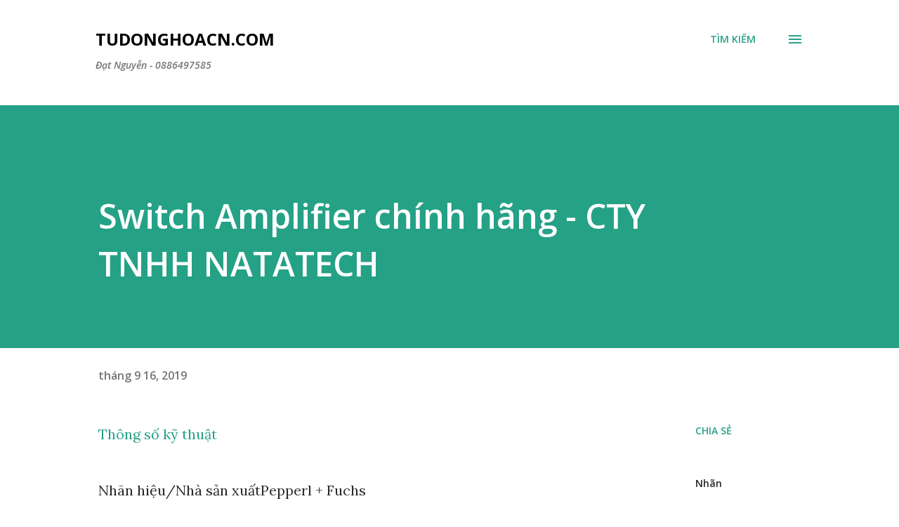

--- FILE ---
content_type: text/html; charset=UTF-8
request_url: https://www.tudonghoacn.com/2019/09/thong-so-ky-thuat-mau-fu-46-ban-kinh.html
body_size: 104434
content:
<!DOCTYPE html>
<html dir='ltr' lang='vi'>
<head>
<meta content='width=device-width, initial-scale=1' name='viewport'/>
<title>Switch Amplifier chính hãng - CTY TNHH NATATECH</title>
<meta content='text/html; charset=UTF-8' http-equiv='Content-Type'/>
<!-- Chrome, Firefox OS and Opera -->
<meta content='#ffffff' name='theme-color'/>
<!-- Windows Phone -->
<meta content='#ffffff' name='msapplication-navbutton-color'/>
<meta content='blogger' name='generator'/>
<link href='https://www.tudonghoacn.com/favicon.ico' rel='icon' type='image/x-icon'/>
<link href='https://www.tudonghoacn.com/2019/09/thong-so-ky-thuat-mau-fu-46-ban-kinh.html' rel='canonical'/>
<link rel="alternate" type="application/atom+xml" title="Tudonghoacn.com - Atom" href="https://www.tudonghoacn.com/feeds/posts/default" />
<link rel="alternate" type="application/rss+xml" title="Tudonghoacn.com - RSS" href="https://www.tudonghoacn.com/feeds/posts/default?alt=rss" />
<link rel="service.post" type="application/atom+xml" title="Tudonghoacn.com - Atom" href="https://www.blogger.com/feeds/7872941101549205918/posts/default" />

<link rel="alternate" type="application/atom+xml" title="Tudonghoacn.com - Atom" href="https://www.tudonghoacn.com/feeds/1767667915395600230/comments/default" />
<!--Can't find substitution for tag [blog.ieCssRetrofitLinks]-->
<link href='https://blogger.googleusercontent.com/img/b/R29vZ2xl/AVvXsEgYDJIhhvfF60T08-E4M8Qsj_eFLlgumId6AxFDBE67Dc-4ume210s-T_LB3BqoRxJ9dneFfYdg3M-C1Qr-kn5YA_DlzFldfPlIRt3Gc-pwBkM0CnnO3BVazA9a3BSaY7vfmB59nChYyBI/s320/sw.jpg' rel='image_src'/>
<meta content='https://www.tudonghoacn.com/2019/09/thong-so-ky-thuat-mau-fu-46-ban-kinh.html' property='og:url'/>
<meta content='Switch Amplifier chính hãng - CTY TNHH NATATECH' property='og:title'/>
<meta content='CÔNG TY TNHH HOÀNG ANH PHƯƠNG-
0886497585
Chuyên cung cấp thiết bị điện tự động hóa - công nghiệp' property='og:description'/>
<meta content='https://blogger.googleusercontent.com/img/b/R29vZ2xl/AVvXsEgYDJIhhvfF60T08-E4M8Qsj_eFLlgumId6AxFDBE67Dc-4ume210s-T_LB3BqoRxJ9dneFfYdg3M-C1Qr-kn5YA_DlzFldfPlIRt3Gc-pwBkM0CnnO3BVazA9a3BSaY7vfmB59nChYyBI/w1200-h630-p-k-no-nu/sw.jpg' property='og:image'/>
<style type='text/css'>@font-face{font-family:'Lora';font-style:normal;font-weight:400;font-display:swap;src:url(//fonts.gstatic.com/s/lora/v37/0QI6MX1D_JOuGQbT0gvTJPa787weuxJMkq18ndeYxZ2JTg.woff2)format('woff2');unicode-range:U+0460-052F,U+1C80-1C8A,U+20B4,U+2DE0-2DFF,U+A640-A69F,U+FE2E-FE2F;}@font-face{font-family:'Lora';font-style:normal;font-weight:400;font-display:swap;src:url(//fonts.gstatic.com/s/lora/v37/0QI6MX1D_JOuGQbT0gvTJPa787weuxJFkq18ndeYxZ2JTg.woff2)format('woff2');unicode-range:U+0301,U+0400-045F,U+0490-0491,U+04B0-04B1,U+2116;}@font-face{font-family:'Lora';font-style:normal;font-weight:400;font-display:swap;src:url(//fonts.gstatic.com/s/lora/v37/0QI6MX1D_JOuGQbT0gvTJPa787weuxI9kq18ndeYxZ2JTg.woff2)format('woff2');unicode-range:U+0302-0303,U+0305,U+0307-0308,U+0310,U+0312,U+0315,U+031A,U+0326-0327,U+032C,U+032F-0330,U+0332-0333,U+0338,U+033A,U+0346,U+034D,U+0391-03A1,U+03A3-03A9,U+03B1-03C9,U+03D1,U+03D5-03D6,U+03F0-03F1,U+03F4-03F5,U+2016-2017,U+2034-2038,U+203C,U+2040,U+2043,U+2047,U+2050,U+2057,U+205F,U+2070-2071,U+2074-208E,U+2090-209C,U+20D0-20DC,U+20E1,U+20E5-20EF,U+2100-2112,U+2114-2115,U+2117-2121,U+2123-214F,U+2190,U+2192,U+2194-21AE,U+21B0-21E5,U+21F1-21F2,U+21F4-2211,U+2213-2214,U+2216-22FF,U+2308-230B,U+2310,U+2319,U+231C-2321,U+2336-237A,U+237C,U+2395,U+239B-23B7,U+23D0,U+23DC-23E1,U+2474-2475,U+25AF,U+25B3,U+25B7,U+25BD,U+25C1,U+25CA,U+25CC,U+25FB,U+266D-266F,U+27C0-27FF,U+2900-2AFF,U+2B0E-2B11,U+2B30-2B4C,U+2BFE,U+3030,U+FF5B,U+FF5D,U+1D400-1D7FF,U+1EE00-1EEFF;}@font-face{font-family:'Lora';font-style:normal;font-weight:400;font-display:swap;src:url(//fonts.gstatic.com/s/lora/v37/0QI6MX1D_JOuGQbT0gvTJPa787weuxIvkq18ndeYxZ2JTg.woff2)format('woff2');unicode-range:U+0001-000C,U+000E-001F,U+007F-009F,U+20DD-20E0,U+20E2-20E4,U+2150-218F,U+2190,U+2192,U+2194-2199,U+21AF,U+21E6-21F0,U+21F3,U+2218-2219,U+2299,U+22C4-22C6,U+2300-243F,U+2440-244A,U+2460-24FF,U+25A0-27BF,U+2800-28FF,U+2921-2922,U+2981,U+29BF,U+29EB,U+2B00-2BFF,U+4DC0-4DFF,U+FFF9-FFFB,U+10140-1018E,U+10190-1019C,U+101A0,U+101D0-101FD,U+102E0-102FB,U+10E60-10E7E,U+1D2C0-1D2D3,U+1D2E0-1D37F,U+1F000-1F0FF,U+1F100-1F1AD,U+1F1E6-1F1FF,U+1F30D-1F30F,U+1F315,U+1F31C,U+1F31E,U+1F320-1F32C,U+1F336,U+1F378,U+1F37D,U+1F382,U+1F393-1F39F,U+1F3A7-1F3A8,U+1F3AC-1F3AF,U+1F3C2,U+1F3C4-1F3C6,U+1F3CA-1F3CE,U+1F3D4-1F3E0,U+1F3ED,U+1F3F1-1F3F3,U+1F3F5-1F3F7,U+1F408,U+1F415,U+1F41F,U+1F426,U+1F43F,U+1F441-1F442,U+1F444,U+1F446-1F449,U+1F44C-1F44E,U+1F453,U+1F46A,U+1F47D,U+1F4A3,U+1F4B0,U+1F4B3,U+1F4B9,U+1F4BB,U+1F4BF,U+1F4C8-1F4CB,U+1F4D6,U+1F4DA,U+1F4DF,U+1F4E3-1F4E6,U+1F4EA-1F4ED,U+1F4F7,U+1F4F9-1F4FB,U+1F4FD-1F4FE,U+1F503,U+1F507-1F50B,U+1F50D,U+1F512-1F513,U+1F53E-1F54A,U+1F54F-1F5FA,U+1F610,U+1F650-1F67F,U+1F687,U+1F68D,U+1F691,U+1F694,U+1F698,U+1F6AD,U+1F6B2,U+1F6B9-1F6BA,U+1F6BC,U+1F6C6-1F6CF,U+1F6D3-1F6D7,U+1F6E0-1F6EA,U+1F6F0-1F6F3,U+1F6F7-1F6FC,U+1F700-1F7FF,U+1F800-1F80B,U+1F810-1F847,U+1F850-1F859,U+1F860-1F887,U+1F890-1F8AD,U+1F8B0-1F8BB,U+1F8C0-1F8C1,U+1F900-1F90B,U+1F93B,U+1F946,U+1F984,U+1F996,U+1F9E9,U+1FA00-1FA6F,U+1FA70-1FA7C,U+1FA80-1FA89,U+1FA8F-1FAC6,U+1FACE-1FADC,U+1FADF-1FAE9,U+1FAF0-1FAF8,U+1FB00-1FBFF;}@font-face{font-family:'Lora';font-style:normal;font-weight:400;font-display:swap;src:url(//fonts.gstatic.com/s/lora/v37/0QI6MX1D_JOuGQbT0gvTJPa787weuxJOkq18ndeYxZ2JTg.woff2)format('woff2');unicode-range:U+0102-0103,U+0110-0111,U+0128-0129,U+0168-0169,U+01A0-01A1,U+01AF-01B0,U+0300-0301,U+0303-0304,U+0308-0309,U+0323,U+0329,U+1EA0-1EF9,U+20AB;}@font-face{font-family:'Lora';font-style:normal;font-weight:400;font-display:swap;src:url(//fonts.gstatic.com/s/lora/v37/0QI6MX1D_JOuGQbT0gvTJPa787weuxJPkq18ndeYxZ2JTg.woff2)format('woff2');unicode-range:U+0100-02BA,U+02BD-02C5,U+02C7-02CC,U+02CE-02D7,U+02DD-02FF,U+0304,U+0308,U+0329,U+1D00-1DBF,U+1E00-1E9F,U+1EF2-1EFF,U+2020,U+20A0-20AB,U+20AD-20C0,U+2113,U+2C60-2C7F,U+A720-A7FF;}@font-face{font-family:'Lora';font-style:normal;font-weight:400;font-display:swap;src:url(//fonts.gstatic.com/s/lora/v37/0QI6MX1D_JOuGQbT0gvTJPa787weuxJBkq18ndeYxZ0.woff2)format('woff2');unicode-range:U+0000-00FF,U+0131,U+0152-0153,U+02BB-02BC,U+02C6,U+02DA,U+02DC,U+0304,U+0308,U+0329,U+2000-206F,U+20AC,U+2122,U+2191,U+2193,U+2212,U+2215,U+FEFF,U+FFFD;}@font-face{font-family:'Open Sans';font-style:italic;font-weight:600;font-stretch:100%;font-display:swap;src:url(//fonts.gstatic.com/s/opensans/v44/memQYaGs126MiZpBA-UFUIcVXSCEkx2cmqvXlWq8tWZ0Pw86hd0RkxhjWV0ewIMUdjFXmSU_.woff2)format('woff2');unicode-range:U+0460-052F,U+1C80-1C8A,U+20B4,U+2DE0-2DFF,U+A640-A69F,U+FE2E-FE2F;}@font-face{font-family:'Open Sans';font-style:italic;font-weight:600;font-stretch:100%;font-display:swap;src:url(//fonts.gstatic.com/s/opensans/v44/memQYaGs126MiZpBA-UFUIcVXSCEkx2cmqvXlWq8tWZ0Pw86hd0RkxhjWVQewIMUdjFXmSU_.woff2)format('woff2');unicode-range:U+0301,U+0400-045F,U+0490-0491,U+04B0-04B1,U+2116;}@font-face{font-family:'Open Sans';font-style:italic;font-weight:600;font-stretch:100%;font-display:swap;src:url(//fonts.gstatic.com/s/opensans/v44/memQYaGs126MiZpBA-UFUIcVXSCEkx2cmqvXlWq8tWZ0Pw86hd0RkxhjWVwewIMUdjFXmSU_.woff2)format('woff2');unicode-range:U+1F00-1FFF;}@font-face{font-family:'Open Sans';font-style:italic;font-weight:600;font-stretch:100%;font-display:swap;src:url(//fonts.gstatic.com/s/opensans/v44/memQYaGs126MiZpBA-UFUIcVXSCEkx2cmqvXlWq8tWZ0Pw86hd0RkxhjWVMewIMUdjFXmSU_.woff2)format('woff2');unicode-range:U+0370-0377,U+037A-037F,U+0384-038A,U+038C,U+038E-03A1,U+03A3-03FF;}@font-face{font-family:'Open Sans';font-style:italic;font-weight:600;font-stretch:100%;font-display:swap;src:url(//fonts.gstatic.com/s/opensans/v44/memQYaGs126MiZpBA-UFUIcVXSCEkx2cmqvXlWq8tWZ0Pw86hd0RkxhjWVIewIMUdjFXmSU_.woff2)format('woff2');unicode-range:U+0307-0308,U+0590-05FF,U+200C-2010,U+20AA,U+25CC,U+FB1D-FB4F;}@font-face{font-family:'Open Sans';font-style:italic;font-weight:600;font-stretch:100%;font-display:swap;src:url(//fonts.gstatic.com/s/opensans/v44/memQYaGs126MiZpBA-UFUIcVXSCEkx2cmqvXlWq8tWZ0Pw86hd0RkxhjWSwewIMUdjFXmSU_.woff2)format('woff2');unicode-range:U+0302-0303,U+0305,U+0307-0308,U+0310,U+0312,U+0315,U+031A,U+0326-0327,U+032C,U+032F-0330,U+0332-0333,U+0338,U+033A,U+0346,U+034D,U+0391-03A1,U+03A3-03A9,U+03B1-03C9,U+03D1,U+03D5-03D6,U+03F0-03F1,U+03F4-03F5,U+2016-2017,U+2034-2038,U+203C,U+2040,U+2043,U+2047,U+2050,U+2057,U+205F,U+2070-2071,U+2074-208E,U+2090-209C,U+20D0-20DC,U+20E1,U+20E5-20EF,U+2100-2112,U+2114-2115,U+2117-2121,U+2123-214F,U+2190,U+2192,U+2194-21AE,U+21B0-21E5,U+21F1-21F2,U+21F4-2211,U+2213-2214,U+2216-22FF,U+2308-230B,U+2310,U+2319,U+231C-2321,U+2336-237A,U+237C,U+2395,U+239B-23B7,U+23D0,U+23DC-23E1,U+2474-2475,U+25AF,U+25B3,U+25B7,U+25BD,U+25C1,U+25CA,U+25CC,U+25FB,U+266D-266F,U+27C0-27FF,U+2900-2AFF,U+2B0E-2B11,U+2B30-2B4C,U+2BFE,U+3030,U+FF5B,U+FF5D,U+1D400-1D7FF,U+1EE00-1EEFF;}@font-face{font-family:'Open Sans';font-style:italic;font-weight:600;font-stretch:100%;font-display:swap;src:url(//fonts.gstatic.com/s/opensans/v44/memQYaGs126MiZpBA-UFUIcVXSCEkx2cmqvXlWq8tWZ0Pw86hd0RkxhjWT4ewIMUdjFXmSU_.woff2)format('woff2');unicode-range:U+0001-000C,U+000E-001F,U+007F-009F,U+20DD-20E0,U+20E2-20E4,U+2150-218F,U+2190,U+2192,U+2194-2199,U+21AF,U+21E6-21F0,U+21F3,U+2218-2219,U+2299,U+22C4-22C6,U+2300-243F,U+2440-244A,U+2460-24FF,U+25A0-27BF,U+2800-28FF,U+2921-2922,U+2981,U+29BF,U+29EB,U+2B00-2BFF,U+4DC0-4DFF,U+FFF9-FFFB,U+10140-1018E,U+10190-1019C,U+101A0,U+101D0-101FD,U+102E0-102FB,U+10E60-10E7E,U+1D2C0-1D2D3,U+1D2E0-1D37F,U+1F000-1F0FF,U+1F100-1F1AD,U+1F1E6-1F1FF,U+1F30D-1F30F,U+1F315,U+1F31C,U+1F31E,U+1F320-1F32C,U+1F336,U+1F378,U+1F37D,U+1F382,U+1F393-1F39F,U+1F3A7-1F3A8,U+1F3AC-1F3AF,U+1F3C2,U+1F3C4-1F3C6,U+1F3CA-1F3CE,U+1F3D4-1F3E0,U+1F3ED,U+1F3F1-1F3F3,U+1F3F5-1F3F7,U+1F408,U+1F415,U+1F41F,U+1F426,U+1F43F,U+1F441-1F442,U+1F444,U+1F446-1F449,U+1F44C-1F44E,U+1F453,U+1F46A,U+1F47D,U+1F4A3,U+1F4B0,U+1F4B3,U+1F4B9,U+1F4BB,U+1F4BF,U+1F4C8-1F4CB,U+1F4D6,U+1F4DA,U+1F4DF,U+1F4E3-1F4E6,U+1F4EA-1F4ED,U+1F4F7,U+1F4F9-1F4FB,U+1F4FD-1F4FE,U+1F503,U+1F507-1F50B,U+1F50D,U+1F512-1F513,U+1F53E-1F54A,U+1F54F-1F5FA,U+1F610,U+1F650-1F67F,U+1F687,U+1F68D,U+1F691,U+1F694,U+1F698,U+1F6AD,U+1F6B2,U+1F6B9-1F6BA,U+1F6BC,U+1F6C6-1F6CF,U+1F6D3-1F6D7,U+1F6E0-1F6EA,U+1F6F0-1F6F3,U+1F6F7-1F6FC,U+1F700-1F7FF,U+1F800-1F80B,U+1F810-1F847,U+1F850-1F859,U+1F860-1F887,U+1F890-1F8AD,U+1F8B0-1F8BB,U+1F8C0-1F8C1,U+1F900-1F90B,U+1F93B,U+1F946,U+1F984,U+1F996,U+1F9E9,U+1FA00-1FA6F,U+1FA70-1FA7C,U+1FA80-1FA89,U+1FA8F-1FAC6,U+1FACE-1FADC,U+1FADF-1FAE9,U+1FAF0-1FAF8,U+1FB00-1FBFF;}@font-face{font-family:'Open Sans';font-style:italic;font-weight:600;font-stretch:100%;font-display:swap;src:url(//fonts.gstatic.com/s/opensans/v44/memQYaGs126MiZpBA-UFUIcVXSCEkx2cmqvXlWq8tWZ0Pw86hd0RkxhjWV8ewIMUdjFXmSU_.woff2)format('woff2');unicode-range:U+0102-0103,U+0110-0111,U+0128-0129,U+0168-0169,U+01A0-01A1,U+01AF-01B0,U+0300-0301,U+0303-0304,U+0308-0309,U+0323,U+0329,U+1EA0-1EF9,U+20AB;}@font-face{font-family:'Open Sans';font-style:italic;font-weight:600;font-stretch:100%;font-display:swap;src:url(//fonts.gstatic.com/s/opensans/v44/memQYaGs126MiZpBA-UFUIcVXSCEkx2cmqvXlWq8tWZ0Pw86hd0RkxhjWV4ewIMUdjFXmSU_.woff2)format('woff2');unicode-range:U+0100-02BA,U+02BD-02C5,U+02C7-02CC,U+02CE-02D7,U+02DD-02FF,U+0304,U+0308,U+0329,U+1D00-1DBF,U+1E00-1E9F,U+1EF2-1EFF,U+2020,U+20A0-20AB,U+20AD-20C0,U+2113,U+2C60-2C7F,U+A720-A7FF;}@font-face{font-family:'Open Sans';font-style:italic;font-weight:600;font-stretch:100%;font-display:swap;src:url(//fonts.gstatic.com/s/opensans/v44/memQYaGs126MiZpBA-UFUIcVXSCEkx2cmqvXlWq8tWZ0Pw86hd0RkxhjWVAewIMUdjFXmQ.woff2)format('woff2');unicode-range:U+0000-00FF,U+0131,U+0152-0153,U+02BB-02BC,U+02C6,U+02DA,U+02DC,U+0304,U+0308,U+0329,U+2000-206F,U+20AC,U+2122,U+2191,U+2193,U+2212,U+2215,U+FEFF,U+FFFD;}@font-face{font-family:'Open Sans';font-style:normal;font-weight:400;font-stretch:100%;font-display:swap;src:url(//fonts.gstatic.com/s/opensans/v44/memvYaGs126MiZpBA-UvWbX2vVnXBbObj2OVTSKmu0SC55K5gw.woff2)format('woff2');unicode-range:U+0460-052F,U+1C80-1C8A,U+20B4,U+2DE0-2DFF,U+A640-A69F,U+FE2E-FE2F;}@font-face{font-family:'Open Sans';font-style:normal;font-weight:400;font-stretch:100%;font-display:swap;src:url(//fonts.gstatic.com/s/opensans/v44/memvYaGs126MiZpBA-UvWbX2vVnXBbObj2OVTSumu0SC55K5gw.woff2)format('woff2');unicode-range:U+0301,U+0400-045F,U+0490-0491,U+04B0-04B1,U+2116;}@font-face{font-family:'Open Sans';font-style:normal;font-weight:400;font-stretch:100%;font-display:swap;src:url(//fonts.gstatic.com/s/opensans/v44/memvYaGs126MiZpBA-UvWbX2vVnXBbObj2OVTSOmu0SC55K5gw.woff2)format('woff2');unicode-range:U+1F00-1FFF;}@font-face{font-family:'Open Sans';font-style:normal;font-weight:400;font-stretch:100%;font-display:swap;src:url(//fonts.gstatic.com/s/opensans/v44/memvYaGs126MiZpBA-UvWbX2vVnXBbObj2OVTSymu0SC55K5gw.woff2)format('woff2');unicode-range:U+0370-0377,U+037A-037F,U+0384-038A,U+038C,U+038E-03A1,U+03A3-03FF;}@font-face{font-family:'Open Sans';font-style:normal;font-weight:400;font-stretch:100%;font-display:swap;src:url(//fonts.gstatic.com/s/opensans/v44/memvYaGs126MiZpBA-UvWbX2vVnXBbObj2OVTS2mu0SC55K5gw.woff2)format('woff2');unicode-range:U+0307-0308,U+0590-05FF,U+200C-2010,U+20AA,U+25CC,U+FB1D-FB4F;}@font-face{font-family:'Open Sans';font-style:normal;font-weight:400;font-stretch:100%;font-display:swap;src:url(//fonts.gstatic.com/s/opensans/v44/memvYaGs126MiZpBA-UvWbX2vVnXBbObj2OVTVOmu0SC55K5gw.woff2)format('woff2');unicode-range:U+0302-0303,U+0305,U+0307-0308,U+0310,U+0312,U+0315,U+031A,U+0326-0327,U+032C,U+032F-0330,U+0332-0333,U+0338,U+033A,U+0346,U+034D,U+0391-03A1,U+03A3-03A9,U+03B1-03C9,U+03D1,U+03D5-03D6,U+03F0-03F1,U+03F4-03F5,U+2016-2017,U+2034-2038,U+203C,U+2040,U+2043,U+2047,U+2050,U+2057,U+205F,U+2070-2071,U+2074-208E,U+2090-209C,U+20D0-20DC,U+20E1,U+20E5-20EF,U+2100-2112,U+2114-2115,U+2117-2121,U+2123-214F,U+2190,U+2192,U+2194-21AE,U+21B0-21E5,U+21F1-21F2,U+21F4-2211,U+2213-2214,U+2216-22FF,U+2308-230B,U+2310,U+2319,U+231C-2321,U+2336-237A,U+237C,U+2395,U+239B-23B7,U+23D0,U+23DC-23E1,U+2474-2475,U+25AF,U+25B3,U+25B7,U+25BD,U+25C1,U+25CA,U+25CC,U+25FB,U+266D-266F,U+27C0-27FF,U+2900-2AFF,U+2B0E-2B11,U+2B30-2B4C,U+2BFE,U+3030,U+FF5B,U+FF5D,U+1D400-1D7FF,U+1EE00-1EEFF;}@font-face{font-family:'Open Sans';font-style:normal;font-weight:400;font-stretch:100%;font-display:swap;src:url(//fonts.gstatic.com/s/opensans/v44/memvYaGs126MiZpBA-UvWbX2vVnXBbObj2OVTUGmu0SC55K5gw.woff2)format('woff2');unicode-range:U+0001-000C,U+000E-001F,U+007F-009F,U+20DD-20E0,U+20E2-20E4,U+2150-218F,U+2190,U+2192,U+2194-2199,U+21AF,U+21E6-21F0,U+21F3,U+2218-2219,U+2299,U+22C4-22C6,U+2300-243F,U+2440-244A,U+2460-24FF,U+25A0-27BF,U+2800-28FF,U+2921-2922,U+2981,U+29BF,U+29EB,U+2B00-2BFF,U+4DC0-4DFF,U+FFF9-FFFB,U+10140-1018E,U+10190-1019C,U+101A0,U+101D0-101FD,U+102E0-102FB,U+10E60-10E7E,U+1D2C0-1D2D3,U+1D2E0-1D37F,U+1F000-1F0FF,U+1F100-1F1AD,U+1F1E6-1F1FF,U+1F30D-1F30F,U+1F315,U+1F31C,U+1F31E,U+1F320-1F32C,U+1F336,U+1F378,U+1F37D,U+1F382,U+1F393-1F39F,U+1F3A7-1F3A8,U+1F3AC-1F3AF,U+1F3C2,U+1F3C4-1F3C6,U+1F3CA-1F3CE,U+1F3D4-1F3E0,U+1F3ED,U+1F3F1-1F3F3,U+1F3F5-1F3F7,U+1F408,U+1F415,U+1F41F,U+1F426,U+1F43F,U+1F441-1F442,U+1F444,U+1F446-1F449,U+1F44C-1F44E,U+1F453,U+1F46A,U+1F47D,U+1F4A3,U+1F4B0,U+1F4B3,U+1F4B9,U+1F4BB,U+1F4BF,U+1F4C8-1F4CB,U+1F4D6,U+1F4DA,U+1F4DF,U+1F4E3-1F4E6,U+1F4EA-1F4ED,U+1F4F7,U+1F4F9-1F4FB,U+1F4FD-1F4FE,U+1F503,U+1F507-1F50B,U+1F50D,U+1F512-1F513,U+1F53E-1F54A,U+1F54F-1F5FA,U+1F610,U+1F650-1F67F,U+1F687,U+1F68D,U+1F691,U+1F694,U+1F698,U+1F6AD,U+1F6B2,U+1F6B9-1F6BA,U+1F6BC,U+1F6C6-1F6CF,U+1F6D3-1F6D7,U+1F6E0-1F6EA,U+1F6F0-1F6F3,U+1F6F7-1F6FC,U+1F700-1F7FF,U+1F800-1F80B,U+1F810-1F847,U+1F850-1F859,U+1F860-1F887,U+1F890-1F8AD,U+1F8B0-1F8BB,U+1F8C0-1F8C1,U+1F900-1F90B,U+1F93B,U+1F946,U+1F984,U+1F996,U+1F9E9,U+1FA00-1FA6F,U+1FA70-1FA7C,U+1FA80-1FA89,U+1FA8F-1FAC6,U+1FACE-1FADC,U+1FADF-1FAE9,U+1FAF0-1FAF8,U+1FB00-1FBFF;}@font-face{font-family:'Open Sans';font-style:normal;font-weight:400;font-stretch:100%;font-display:swap;src:url(//fonts.gstatic.com/s/opensans/v44/memvYaGs126MiZpBA-UvWbX2vVnXBbObj2OVTSCmu0SC55K5gw.woff2)format('woff2');unicode-range:U+0102-0103,U+0110-0111,U+0128-0129,U+0168-0169,U+01A0-01A1,U+01AF-01B0,U+0300-0301,U+0303-0304,U+0308-0309,U+0323,U+0329,U+1EA0-1EF9,U+20AB;}@font-face{font-family:'Open Sans';font-style:normal;font-weight:400;font-stretch:100%;font-display:swap;src:url(//fonts.gstatic.com/s/opensans/v44/memvYaGs126MiZpBA-UvWbX2vVnXBbObj2OVTSGmu0SC55K5gw.woff2)format('woff2');unicode-range:U+0100-02BA,U+02BD-02C5,U+02C7-02CC,U+02CE-02D7,U+02DD-02FF,U+0304,U+0308,U+0329,U+1D00-1DBF,U+1E00-1E9F,U+1EF2-1EFF,U+2020,U+20A0-20AB,U+20AD-20C0,U+2113,U+2C60-2C7F,U+A720-A7FF;}@font-face{font-family:'Open Sans';font-style:normal;font-weight:400;font-stretch:100%;font-display:swap;src:url(//fonts.gstatic.com/s/opensans/v44/memvYaGs126MiZpBA-UvWbX2vVnXBbObj2OVTS-mu0SC55I.woff2)format('woff2');unicode-range:U+0000-00FF,U+0131,U+0152-0153,U+02BB-02BC,U+02C6,U+02DA,U+02DC,U+0304,U+0308,U+0329,U+2000-206F,U+20AC,U+2122,U+2191,U+2193,U+2212,U+2215,U+FEFF,U+FFFD;}@font-face{font-family:'Open Sans';font-style:normal;font-weight:600;font-stretch:100%;font-display:swap;src:url(//fonts.gstatic.com/s/opensans/v44/memvYaGs126MiZpBA-UvWbX2vVnXBbObj2OVTSKmu0SC55K5gw.woff2)format('woff2');unicode-range:U+0460-052F,U+1C80-1C8A,U+20B4,U+2DE0-2DFF,U+A640-A69F,U+FE2E-FE2F;}@font-face{font-family:'Open Sans';font-style:normal;font-weight:600;font-stretch:100%;font-display:swap;src:url(//fonts.gstatic.com/s/opensans/v44/memvYaGs126MiZpBA-UvWbX2vVnXBbObj2OVTSumu0SC55K5gw.woff2)format('woff2');unicode-range:U+0301,U+0400-045F,U+0490-0491,U+04B0-04B1,U+2116;}@font-face{font-family:'Open Sans';font-style:normal;font-weight:600;font-stretch:100%;font-display:swap;src:url(//fonts.gstatic.com/s/opensans/v44/memvYaGs126MiZpBA-UvWbX2vVnXBbObj2OVTSOmu0SC55K5gw.woff2)format('woff2');unicode-range:U+1F00-1FFF;}@font-face{font-family:'Open Sans';font-style:normal;font-weight:600;font-stretch:100%;font-display:swap;src:url(//fonts.gstatic.com/s/opensans/v44/memvYaGs126MiZpBA-UvWbX2vVnXBbObj2OVTSymu0SC55K5gw.woff2)format('woff2');unicode-range:U+0370-0377,U+037A-037F,U+0384-038A,U+038C,U+038E-03A1,U+03A3-03FF;}@font-face{font-family:'Open Sans';font-style:normal;font-weight:600;font-stretch:100%;font-display:swap;src:url(//fonts.gstatic.com/s/opensans/v44/memvYaGs126MiZpBA-UvWbX2vVnXBbObj2OVTS2mu0SC55K5gw.woff2)format('woff2');unicode-range:U+0307-0308,U+0590-05FF,U+200C-2010,U+20AA,U+25CC,U+FB1D-FB4F;}@font-face{font-family:'Open Sans';font-style:normal;font-weight:600;font-stretch:100%;font-display:swap;src:url(//fonts.gstatic.com/s/opensans/v44/memvYaGs126MiZpBA-UvWbX2vVnXBbObj2OVTVOmu0SC55K5gw.woff2)format('woff2');unicode-range:U+0302-0303,U+0305,U+0307-0308,U+0310,U+0312,U+0315,U+031A,U+0326-0327,U+032C,U+032F-0330,U+0332-0333,U+0338,U+033A,U+0346,U+034D,U+0391-03A1,U+03A3-03A9,U+03B1-03C9,U+03D1,U+03D5-03D6,U+03F0-03F1,U+03F4-03F5,U+2016-2017,U+2034-2038,U+203C,U+2040,U+2043,U+2047,U+2050,U+2057,U+205F,U+2070-2071,U+2074-208E,U+2090-209C,U+20D0-20DC,U+20E1,U+20E5-20EF,U+2100-2112,U+2114-2115,U+2117-2121,U+2123-214F,U+2190,U+2192,U+2194-21AE,U+21B0-21E5,U+21F1-21F2,U+21F4-2211,U+2213-2214,U+2216-22FF,U+2308-230B,U+2310,U+2319,U+231C-2321,U+2336-237A,U+237C,U+2395,U+239B-23B7,U+23D0,U+23DC-23E1,U+2474-2475,U+25AF,U+25B3,U+25B7,U+25BD,U+25C1,U+25CA,U+25CC,U+25FB,U+266D-266F,U+27C0-27FF,U+2900-2AFF,U+2B0E-2B11,U+2B30-2B4C,U+2BFE,U+3030,U+FF5B,U+FF5D,U+1D400-1D7FF,U+1EE00-1EEFF;}@font-face{font-family:'Open Sans';font-style:normal;font-weight:600;font-stretch:100%;font-display:swap;src:url(//fonts.gstatic.com/s/opensans/v44/memvYaGs126MiZpBA-UvWbX2vVnXBbObj2OVTUGmu0SC55K5gw.woff2)format('woff2');unicode-range:U+0001-000C,U+000E-001F,U+007F-009F,U+20DD-20E0,U+20E2-20E4,U+2150-218F,U+2190,U+2192,U+2194-2199,U+21AF,U+21E6-21F0,U+21F3,U+2218-2219,U+2299,U+22C4-22C6,U+2300-243F,U+2440-244A,U+2460-24FF,U+25A0-27BF,U+2800-28FF,U+2921-2922,U+2981,U+29BF,U+29EB,U+2B00-2BFF,U+4DC0-4DFF,U+FFF9-FFFB,U+10140-1018E,U+10190-1019C,U+101A0,U+101D0-101FD,U+102E0-102FB,U+10E60-10E7E,U+1D2C0-1D2D3,U+1D2E0-1D37F,U+1F000-1F0FF,U+1F100-1F1AD,U+1F1E6-1F1FF,U+1F30D-1F30F,U+1F315,U+1F31C,U+1F31E,U+1F320-1F32C,U+1F336,U+1F378,U+1F37D,U+1F382,U+1F393-1F39F,U+1F3A7-1F3A8,U+1F3AC-1F3AF,U+1F3C2,U+1F3C4-1F3C6,U+1F3CA-1F3CE,U+1F3D4-1F3E0,U+1F3ED,U+1F3F1-1F3F3,U+1F3F5-1F3F7,U+1F408,U+1F415,U+1F41F,U+1F426,U+1F43F,U+1F441-1F442,U+1F444,U+1F446-1F449,U+1F44C-1F44E,U+1F453,U+1F46A,U+1F47D,U+1F4A3,U+1F4B0,U+1F4B3,U+1F4B9,U+1F4BB,U+1F4BF,U+1F4C8-1F4CB,U+1F4D6,U+1F4DA,U+1F4DF,U+1F4E3-1F4E6,U+1F4EA-1F4ED,U+1F4F7,U+1F4F9-1F4FB,U+1F4FD-1F4FE,U+1F503,U+1F507-1F50B,U+1F50D,U+1F512-1F513,U+1F53E-1F54A,U+1F54F-1F5FA,U+1F610,U+1F650-1F67F,U+1F687,U+1F68D,U+1F691,U+1F694,U+1F698,U+1F6AD,U+1F6B2,U+1F6B9-1F6BA,U+1F6BC,U+1F6C6-1F6CF,U+1F6D3-1F6D7,U+1F6E0-1F6EA,U+1F6F0-1F6F3,U+1F6F7-1F6FC,U+1F700-1F7FF,U+1F800-1F80B,U+1F810-1F847,U+1F850-1F859,U+1F860-1F887,U+1F890-1F8AD,U+1F8B0-1F8BB,U+1F8C0-1F8C1,U+1F900-1F90B,U+1F93B,U+1F946,U+1F984,U+1F996,U+1F9E9,U+1FA00-1FA6F,U+1FA70-1FA7C,U+1FA80-1FA89,U+1FA8F-1FAC6,U+1FACE-1FADC,U+1FADF-1FAE9,U+1FAF0-1FAF8,U+1FB00-1FBFF;}@font-face{font-family:'Open Sans';font-style:normal;font-weight:600;font-stretch:100%;font-display:swap;src:url(//fonts.gstatic.com/s/opensans/v44/memvYaGs126MiZpBA-UvWbX2vVnXBbObj2OVTSCmu0SC55K5gw.woff2)format('woff2');unicode-range:U+0102-0103,U+0110-0111,U+0128-0129,U+0168-0169,U+01A0-01A1,U+01AF-01B0,U+0300-0301,U+0303-0304,U+0308-0309,U+0323,U+0329,U+1EA0-1EF9,U+20AB;}@font-face{font-family:'Open Sans';font-style:normal;font-weight:600;font-stretch:100%;font-display:swap;src:url(//fonts.gstatic.com/s/opensans/v44/memvYaGs126MiZpBA-UvWbX2vVnXBbObj2OVTSGmu0SC55K5gw.woff2)format('woff2');unicode-range:U+0100-02BA,U+02BD-02C5,U+02C7-02CC,U+02CE-02D7,U+02DD-02FF,U+0304,U+0308,U+0329,U+1D00-1DBF,U+1E00-1E9F,U+1EF2-1EFF,U+2020,U+20A0-20AB,U+20AD-20C0,U+2113,U+2C60-2C7F,U+A720-A7FF;}@font-face{font-family:'Open Sans';font-style:normal;font-weight:600;font-stretch:100%;font-display:swap;src:url(//fonts.gstatic.com/s/opensans/v44/memvYaGs126MiZpBA-UvWbX2vVnXBbObj2OVTS-mu0SC55I.woff2)format('woff2');unicode-range:U+0000-00FF,U+0131,U+0152-0153,U+02BB-02BC,U+02C6,U+02DA,U+02DC,U+0304,U+0308,U+0329,U+2000-206F,U+20AC,U+2122,U+2191,U+2193,U+2212,U+2215,U+FEFF,U+FFFD;}@font-face{font-family:'Open Sans';font-style:normal;font-weight:700;font-stretch:100%;font-display:swap;src:url(//fonts.gstatic.com/s/opensans/v44/memvYaGs126MiZpBA-UvWbX2vVnXBbObj2OVTSKmu0SC55K5gw.woff2)format('woff2');unicode-range:U+0460-052F,U+1C80-1C8A,U+20B4,U+2DE0-2DFF,U+A640-A69F,U+FE2E-FE2F;}@font-face{font-family:'Open Sans';font-style:normal;font-weight:700;font-stretch:100%;font-display:swap;src:url(//fonts.gstatic.com/s/opensans/v44/memvYaGs126MiZpBA-UvWbX2vVnXBbObj2OVTSumu0SC55K5gw.woff2)format('woff2');unicode-range:U+0301,U+0400-045F,U+0490-0491,U+04B0-04B1,U+2116;}@font-face{font-family:'Open Sans';font-style:normal;font-weight:700;font-stretch:100%;font-display:swap;src:url(//fonts.gstatic.com/s/opensans/v44/memvYaGs126MiZpBA-UvWbX2vVnXBbObj2OVTSOmu0SC55K5gw.woff2)format('woff2');unicode-range:U+1F00-1FFF;}@font-face{font-family:'Open Sans';font-style:normal;font-weight:700;font-stretch:100%;font-display:swap;src:url(//fonts.gstatic.com/s/opensans/v44/memvYaGs126MiZpBA-UvWbX2vVnXBbObj2OVTSymu0SC55K5gw.woff2)format('woff2');unicode-range:U+0370-0377,U+037A-037F,U+0384-038A,U+038C,U+038E-03A1,U+03A3-03FF;}@font-face{font-family:'Open Sans';font-style:normal;font-weight:700;font-stretch:100%;font-display:swap;src:url(//fonts.gstatic.com/s/opensans/v44/memvYaGs126MiZpBA-UvWbX2vVnXBbObj2OVTS2mu0SC55K5gw.woff2)format('woff2');unicode-range:U+0307-0308,U+0590-05FF,U+200C-2010,U+20AA,U+25CC,U+FB1D-FB4F;}@font-face{font-family:'Open Sans';font-style:normal;font-weight:700;font-stretch:100%;font-display:swap;src:url(//fonts.gstatic.com/s/opensans/v44/memvYaGs126MiZpBA-UvWbX2vVnXBbObj2OVTVOmu0SC55K5gw.woff2)format('woff2');unicode-range:U+0302-0303,U+0305,U+0307-0308,U+0310,U+0312,U+0315,U+031A,U+0326-0327,U+032C,U+032F-0330,U+0332-0333,U+0338,U+033A,U+0346,U+034D,U+0391-03A1,U+03A3-03A9,U+03B1-03C9,U+03D1,U+03D5-03D6,U+03F0-03F1,U+03F4-03F5,U+2016-2017,U+2034-2038,U+203C,U+2040,U+2043,U+2047,U+2050,U+2057,U+205F,U+2070-2071,U+2074-208E,U+2090-209C,U+20D0-20DC,U+20E1,U+20E5-20EF,U+2100-2112,U+2114-2115,U+2117-2121,U+2123-214F,U+2190,U+2192,U+2194-21AE,U+21B0-21E5,U+21F1-21F2,U+21F4-2211,U+2213-2214,U+2216-22FF,U+2308-230B,U+2310,U+2319,U+231C-2321,U+2336-237A,U+237C,U+2395,U+239B-23B7,U+23D0,U+23DC-23E1,U+2474-2475,U+25AF,U+25B3,U+25B7,U+25BD,U+25C1,U+25CA,U+25CC,U+25FB,U+266D-266F,U+27C0-27FF,U+2900-2AFF,U+2B0E-2B11,U+2B30-2B4C,U+2BFE,U+3030,U+FF5B,U+FF5D,U+1D400-1D7FF,U+1EE00-1EEFF;}@font-face{font-family:'Open Sans';font-style:normal;font-weight:700;font-stretch:100%;font-display:swap;src:url(//fonts.gstatic.com/s/opensans/v44/memvYaGs126MiZpBA-UvWbX2vVnXBbObj2OVTUGmu0SC55K5gw.woff2)format('woff2');unicode-range:U+0001-000C,U+000E-001F,U+007F-009F,U+20DD-20E0,U+20E2-20E4,U+2150-218F,U+2190,U+2192,U+2194-2199,U+21AF,U+21E6-21F0,U+21F3,U+2218-2219,U+2299,U+22C4-22C6,U+2300-243F,U+2440-244A,U+2460-24FF,U+25A0-27BF,U+2800-28FF,U+2921-2922,U+2981,U+29BF,U+29EB,U+2B00-2BFF,U+4DC0-4DFF,U+FFF9-FFFB,U+10140-1018E,U+10190-1019C,U+101A0,U+101D0-101FD,U+102E0-102FB,U+10E60-10E7E,U+1D2C0-1D2D3,U+1D2E0-1D37F,U+1F000-1F0FF,U+1F100-1F1AD,U+1F1E6-1F1FF,U+1F30D-1F30F,U+1F315,U+1F31C,U+1F31E,U+1F320-1F32C,U+1F336,U+1F378,U+1F37D,U+1F382,U+1F393-1F39F,U+1F3A7-1F3A8,U+1F3AC-1F3AF,U+1F3C2,U+1F3C4-1F3C6,U+1F3CA-1F3CE,U+1F3D4-1F3E0,U+1F3ED,U+1F3F1-1F3F3,U+1F3F5-1F3F7,U+1F408,U+1F415,U+1F41F,U+1F426,U+1F43F,U+1F441-1F442,U+1F444,U+1F446-1F449,U+1F44C-1F44E,U+1F453,U+1F46A,U+1F47D,U+1F4A3,U+1F4B0,U+1F4B3,U+1F4B9,U+1F4BB,U+1F4BF,U+1F4C8-1F4CB,U+1F4D6,U+1F4DA,U+1F4DF,U+1F4E3-1F4E6,U+1F4EA-1F4ED,U+1F4F7,U+1F4F9-1F4FB,U+1F4FD-1F4FE,U+1F503,U+1F507-1F50B,U+1F50D,U+1F512-1F513,U+1F53E-1F54A,U+1F54F-1F5FA,U+1F610,U+1F650-1F67F,U+1F687,U+1F68D,U+1F691,U+1F694,U+1F698,U+1F6AD,U+1F6B2,U+1F6B9-1F6BA,U+1F6BC,U+1F6C6-1F6CF,U+1F6D3-1F6D7,U+1F6E0-1F6EA,U+1F6F0-1F6F3,U+1F6F7-1F6FC,U+1F700-1F7FF,U+1F800-1F80B,U+1F810-1F847,U+1F850-1F859,U+1F860-1F887,U+1F890-1F8AD,U+1F8B0-1F8BB,U+1F8C0-1F8C1,U+1F900-1F90B,U+1F93B,U+1F946,U+1F984,U+1F996,U+1F9E9,U+1FA00-1FA6F,U+1FA70-1FA7C,U+1FA80-1FA89,U+1FA8F-1FAC6,U+1FACE-1FADC,U+1FADF-1FAE9,U+1FAF0-1FAF8,U+1FB00-1FBFF;}@font-face{font-family:'Open Sans';font-style:normal;font-weight:700;font-stretch:100%;font-display:swap;src:url(//fonts.gstatic.com/s/opensans/v44/memvYaGs126MiZpBA-UvWbX2vVnXBbObj2OVTSCmu0SC55K5gw.woff2)format('woff2');unicode-range:U+0102-0103,U+0110-0111,U+0128-0129,U+0168-0169,U+01A0-01A1,U+01AF-01B0,U+0300-0301,U+0303-0304,U+0308-0309,U+0323,U+0329,U+1EA0-1EF9,U+20AB;}@font-face{font-family:'Open Sans';font-style:normal;font-weight:700;font-stretch:100%;font-display:swap;src:url(//fonts.gstatic.com/s/opensans/v44/memvYaGs126MiZpBA-UvWbX2vVnXBbObj2OVTSGmu0SC55K5gw.woff2)format('woff2');unicode-range:U+0100-02BA,U+02BD-02C5,U+02C7-02CC,U+02CE-02D7,U+02DD-02FF,U+0304,U+0308,U+0329,U+1D00-1DBF,U+1E00-1E9F,U+1EF2-1EFF,U+2020,U+20A0-20AB,U+20AD-20C0,U+2113,U+2C60-2C7F,U+A720-A7FF;}@font-face{font-family:'Open Sans';font-style:normal;font-weight:700;font-stretch:100%;font-display:swap;src:url(//fonts.gstatic.com/s/opensans/v44/memvYaGs126MiZpBA-UvWbX2vVnXBbObj2OVTS-mu0SC55I.woff2)format('woff2');unicode-range:U+0000-00FF,U+0131,U+0152-0153,U+02BB-02BC,U+02C6,U+02DA,U+02DC,U+0304,U+0308,U+0329,U+2000-206F,U+20AC,U+2122,U+2191,U+2193,U+2212,U+2215,U+FEFF,U+FFFD;}</style>
<style id='page-skin-1' type='text/css'><!--
/*! normalize.css v3.0.1 | MIT License | git.io/normalize */html{font-family:sans-serif;-ms-text-size-adjust:100%;-webkit-text-size-adjust:100%}body{margin:0}article,aside,details,figcaption,figure,footer,header,hgroup,main,nav,section,summary{display:block}audio,canvas,progress,video{display:inline-block;vertical-align:baseline}audio:not([controls]){display:none;height:0}[hidden],template{display:none}a{background:transparent}a:active,a:hover{outline:0}abbr[title]{border-bottom:1px dotted}b,strong{font-weight:bold}dfn{font-style:italic}h1{font-size:2em;margin:.67em 0}mark{background:#ff0;color:#000}small{font-size:80%}sub,sup{font-size:75%;line-height:0;position:relative;vertical-align:baseline}sup{top:-0.5em}sub{bottom:-0.25em}img{border:0}svg:not(:root){overflow:hidden}figure{margin:1em 40px}hr{-moz-box-sizing:content-box;box-sizing:content-box;height:0}pre{overflow:auto}code,kbd,pre,samp{font-family:monospace,monospace;font-size:1em}button,input,optgroup,select,textarea{color:inherit;font:inherit;margin:0}button{overflow:visible}button,select{text-transform:none}button,html input[type="button"],input[type="reset"],input[type="submit"]{-webkit-appearance:button;cursor:pointer}button[disabled],html input[disabled]{cursor:default}button::-moz-focus-inner,input::-moz-focus-inner{border:0;padding:0}input{line-height:normal}input[type="checkbox"],input[type="radio"]{box-sizing:border-box;padding:0}input[type="number"]::-webkit-inner-spin-button,input[type="number"]::-webkit-outer-spin-button{height:auto}input[type="search"]{-webkit-appearance:textfield;-moz-box-sizing:content-box;-webkit-box-sizing:content-box;box-sizing:content-box}input[type="search"]::-webkit-search-cancel-button,input[type="search"]::-webkit-search-decoration{-webkit-appearance:none}fieldset{border:1px solid #c0c0c0;margin:0 2px;padding:.35em .625em .75em}legend{border:0;padding:0}textarea{overflow:auto}optgroup{font-weight:bold}table{border-collapse:collapse;border-spacing:0}td,th{padding:0}
body{
overflow-wrap:break-word;
word-break:break-word;
word-wrap:break-word
}
.hidden{
display:none
}
.invisible{
visibility:hidden
}
.container::after,.float-container::after{
clear:both;
content:"";
display:table
}
.clearboth{
clear:both
}
#comments .comment .comment-actions,.subscribe-popup .FollowByEmail .follow-by-email-submit,.widget.Profile .profile-link{
background:0 0;
border:0;
box-shadow:none;
color:#25a186;
cursor:pointer;
font-size:14px;
font-weight:700;
outline:0;
text-decoration:none;
text-transform:uppercase;
width:auto
}
.dim-overlay{
background-color:rgba(0,0,0,.54);
height:100vh;
left:0;
position:fixed;
top:0;
width:100%
}
#sharing-dim-overlay{
background-color:transparent
}
input::-ms-clear{
display:none
}
.blogger-logo,.svg-icon-24.blogger-logo{
fill:#ff9800;
opacity:1
}
.loading-spinner-large{
-webkit-animation:mspin-rotate 1.568s infinite linear;
animation:mspin-rotate 1.568s infinite linear;
height:48px;
overflow:hidden;
position:absolute;
width:48px;
z-index:200
}
.loading-spinner-large>div{
-webkit-animation:mspin-revrot 5332ms infinite steps(4);
animation:mspin-revrot 5332ms infinite steps(4)
}
.loading-spinner-large>div>div{
-webkit-animation:mspin-singlecolor-large-film 1333ms infinite steps(81);
animation:mspin-singlecolor-large-film 1333ms infinite steps(81);
background-size:100%;
height:48px;
width:3888px
}
.mspin-black-large>div>div,.mspin-grey_54-large>div>div{
background-image:url(https://www.blogblog.com/indie/mspin_black_large.svg)
}
.mspin-white-large>div>div{
background-image:url(https://www.blogblog.com/indie/mspin_white_large.svg)
}
.mspin-grey_54-large{
opacity:.54
}
@-webkit-keyframes mspin-singlecolor-large-film{
from{
-webkit-transform:translateX(0);
transform:translateX(0)
}
to{
-webkit-transform:translateX(-3888px);
transform:translateX(-3888px)
}
}
@keyframes mspin-singlecolor-large-film{
from{
-webkit-transform:translateX(0);
transform:translateX(0)
}
to{
-webkit-transform:translateX(-3888px);
transform:translateX(-3888px)
}
}
@-webkit-keyframes mspin-rotate{
from{
-webkit-transform:rotate(0);
transform:rotate(0)
}
to{
-webkit-transform:rotate(360deg);
transform:rotate(360deg)
}
}
@keyframes mspin-rotate{
from{
-webkit-transform:rotate(0);
transform:rotate(0)
}
to{
-webkit-transform:rotate(360deg);
transform:rotate(360deg)
}
}
@-webkit-keyframes mspin-revrot{
from{
-webkit-transform:rotate(0);
transform:rotate(0)
}
to{
-webkit-transform:rotate(-360deg);
transform:rotate(-360deg)
}
}
@keyframes mspin-revrot{
from{
-webkit-transform:rotate(0);
transform:rotate(0)
}
to{
-webkit-transform:rotate(-360deg);
transform:rotate(-360deg)
}
}
.skip-navigation{
background-color:#fff;
box-sizing:border-box;
color:#000;
display:block;
height:0;
left:0;
line-height:50px;
overflow:hidden;
padding-top:0;
position:fixed;
text-align:center;
top:0;
-webkit-transition:box-shadow .3s,height .3s,padding-top .3s;
transition:box-shadow .3s,height .3s,padding-top .3s;
width:100%;
z-index:900
}
.skip-navigation:focus{
box-shadow:0 4px 5px 0 rgba(0,0,0,.14),0 1px 10px 0 rgba(0,0,0,.12),0 2px 4px -1px rgba(0,0,0,.2);
height:50px
}
#main{
outline:0
}
.main-heading{
position:absolute;
clip:rect(1px,1px,1px,1px);
padding:0;
border:0;
height:1px;
width:1px;
overflow:hidden
}
.Attribution{
margin-top:1em;
text-align:center
}
.Attribution .blogger img,.Attribution .blogger svg{
vertical-align:bottom
}
.Attribution .blogger img{
margin-right:.5em
}
.Attribution div{
line-height:24px;
margin-top:.5em
}
.Attribution .copyright,.Attribution .image-attribution{
font-size:.7em;
margin-top:1.5em
}
.BLOG_mobile_video_class{
display:none
}
.bg-photo{
background-attachment:scroll!important
}
body .CSS_LIGHTBOX{
z-index:900
}
.extendable .show-less,.extendable .show-more{
border-color:#25a186;
color:#25a186;
margin-top:8px
}
.extendable .show-less.hidden,.extendable .show-more.hidden{
display:none
}
.inline-ad{
display:none;
max-width:100%;
overflow:hidden
}
.adsbygoogle{
display:block
}
#cookieChoiceInfo{
bottom:0;
top:auto
}
iframe.b-hbp-video{
border:0
}
.post-body img{
max-width:100%
}
.post-body iframe{
max-width:100%
}
.post-body a[imageanchor="1"]{
display:inline-block
}
.byline{
margin-right:1em
}
.byline:last-child{
margin-right:0
}
.link-copied-dialog{
max-width:520px;
outline:0
}
.link-copied-dialog .modal-dialog-buttons{
margin-top:8px
}
.link-copied-dialog .goog-buttonset-default{
background:0 0;
border:0
}
.link-copied-dialog .goog-buttonset-default:focus{
outline:0
}
.paging-control-container{
margin-bottom:16px
}
.paging-control-container .paging-control{
display:inline-block
}
.paging-control-container .comment-range-text::after,.paging-control-container .paging-control{
color:#25a186
}
.paging-control-container .comment-range-text,.paging-control-container .paging-control{
margin-right:8px
}
.paging-control-container .comment-range-text::after,.paging-control-container .paging-control::after{
content:"\b7";
cursor:default;
padding-left:8px;
pointer-events:none
}
.paging-control-container .comment-range-text:last-child::after,.paging-control-container .paging-control:last-child::after{
content:none
}
.byline.reactions iframe{
height:20px
}
.b-notification{
color:#000;
background-color:#fff;
border-bottom:solid 1px #000;
box-sizing:border-box;
padding:16px 32px;
text-align:center
}
.b-notification.visible{
-webkit-transition:margin-top .3s cubic-bezier(.4,0,.2,1);
transition:margin-top .3s cubic-bezier(.4,0,.2,1)
}
.b-notification.invisible{
position:absolute
}
.b-notification-close{
position:absolute;
right:8px;
top:8px
}
.no-posts-message{
line-height:40px;
text-align:center
}
@media screen and (max-width:968px){
body.item-view .post-body a[imageanchor="1"][style*="float: left;"],body.item-view .post-body a[imageanchor="1"][style*="float: right;"]{
float:none!important;
clear:none!important
}
body.item-view .post-body a[imageanchor="1"] img{
display:block;
height:auto;
margin:0 auto
}
body.item-view .post-body>.separator:first-child>a[imageanchor="1"]:first-child{
margin-top:20px
}
.post-body a[imageanchor]{
display:block
}
body.item-view .post-body a[imageanchor="1"]{
margin-left:0!important;
margin-right:0!important
}
body.item-view .post-body a[imageanchor="1"]+a[imageanchor="1"]{
margin-top:16px
}
}
.item-control{
display:none
}
#comments{
border-top:1px dashed rgba(0,0,0,.54);
margin-top:20px;
padding:20px
}
#comments .comment-thread ol{
margin:0;
padding-left:0;
padding-left:0
}
#comments .comment .comment-replybox-single,#comments .comment-thread .comment-replies{
margin-left:60px
}
#comments .comment-thread .thread-count{
display:none
}
#comments .comment{
list-style-type:none;
padding:0 0 30px;
position:relative
}
#comments .comment .comment{
padding-bottom:8px
}
.comment .avatar-image-container{
position:absolute
}
.comment .avatar-image-container img{
border-radius:50%
}
.avatar-image-container svg,.comment .avatar-image-container .avatar-icon{
border-radius:50%;
border:solid 1px #25a186;
box-sizing:border-box;
fill:#25a186;
height:35px;
margin:0;
padding:7px;
width:35px
}
.comment .comment-block{
margin-top:10px;
margin-left:60px;
padding-bottom:0
}
#comments .comment-author-header-wrapper{
margin-left:40px
}
#comments .comment .thread-expanded .comment-block{
padding-bottom:20px
}
#comments .comment .comment-header .user,#comments .comment .comment-header .user a{
color:#292929;
font-style:normal;
font-weight:700
}
#comments .comment .comment-actions{
bottom:0;
margin-bottom:15px;
position:absolute
}
#comments .comment .comment-actions>*{
margin-right:8px
}
#comments .comment .comment-header .datetime{
bottom:0;
color:rgba(0,0,0,0.54);
display:inline-block;
font-size:13px;
font-style:italic;
margin-left:8px
}
#comments .comment .comment-footer .comment-timestamp a,#comments .comment .comment-header .datetime a{
color:rgba(0,0,0,0.54)
}
#comments .comment .comment-content,.comment .comment-body{
margin-top:12px;
word-break:break-word
}
.comment-body{
margin-bottom:12px
}
#comments.embed[data-num-comments="0"]{
border:0;
margin-top:0;
padding-top:0
}
#comments.embed[data-num-comments="0"] #comment-post-message,#comments.embed[data-num-comments="0"] div.comment-form>p,#comments.embed[data-num-comments="0"] p.comment-footer{
display:none
}
#comment-editor-src{
display:none
}
.comments .comments-content .loadmore.loaded{
max-height:0;
opacity:0;
overflow:hidden
}
.extendable .remaining-items{
height:0;
overflow:hidden;
-webkit-transition:height .3s cubic-bezier(.4,0,.2,1);
transition:height .3s cubic-bezier(.4,0,.2,1)
}
.extendable .remaining-items.expanded{
height:auto
}
.svg-icon-24,.svg-icon-24-button{
cursor:pointer;
height:24px;
width:24px;
min-width:24px
}
.touch-icon{
margin:-12px;
padding:12px
}
.touch-icon:active,.touch-icon:focus{
background-color:rgba(153,153,153,.4);
border-radius:50%
}
svg:not(:root).touch-icon{
overflow:visible
}
html[dir=rtl] .rtl-reversible-icon{
-webkit-transform:scaleX(-1);
-ms-transform:scaleX(-1);
transform:scaleX(-1)
}
.svg-icon-24-button,.touch-icon-button{
background:0 0;
border:0;
margin:0;
outline:0;
padding:0
}
.touch-icon-button .touch-icon:active,.touch-icon-button .touch-icon:focus{
background-color:transparent
}
.touch-icon-button:active .touch-icon,.touch-icon-button:focus .touch-icon{
background-color:rgba(153,153,153,.4);
border-radius:50%
}
.Profile .default-avatar-wrapper .avatar-icon{
border-radius:50%;
border:solid 1px #000000;
box-sizing:border-box;
fill:#000000;
margin:0
}
.Profile .individual .default-avatar-wrapper .avatar-icon{
padding:25px
}
.Profile .individual .avatar-icon,.Profile .individual .profile-img{
height:120px;
width:120px
}
.Profile .team .default-avatar-wrapper .avatar-icon{
padding:8px
}
.Profile .team .avatar-icon,.Profile .team .default-avatar-wrapper,.Profile .team .profile-img{
height:40px;
width:40px
}
.snippet-container{
margin:0;
position:relative;
overflow:hidden
}
.snippet-fade{
bottom:0;
box-sizing:border-box;
position:absolute;
width:96px
}
.snippet-fade{
right:0
}
.snippet-fade:after{
content:"\2026"
}
.snippet-fade:after{
float:right
}
.post-bottom{
-webkit-box-align:center;
-webkit-align-items:center;
-ms-flex-align:center;
align-items:center;
display:-webkit-box;
display:-webkit-flex;
display:-ms-flexbox;
display:flex;
-webkit-flex-wrap:wrap;
-ms-flex-wrap:wrap;
flex-wrap:wrap
}
.post-footer{
-webkit-box-flex:1;
-webkit-flex:1 1 auto;
-ms-flex:1 1 auto;
flex:1 1 auto;
-webkit-flex-wrap:wrap;
-ms-flex-wrap:wrap;
flex-wrap:wrap;
-webkit-box-ordinal-group:2;
-webkit-order:1;
-ms-flex-order:1;
order:1
}
.post-footer>*{
-webkit-box-flex:0;
-webkit-flex:0 1 auto;
-ms-flex:0 1 auto;
flex:0 1 auto
}
.post-footer .byline:last-child{
margin-right:1em
}
.jump-link{
-webkit-box-flex:0;
-webkit-flex:0 0 auto;
-ms-flex:0 0 auto;
flex:0 0 auto;
-webkit-box-ordinal-group:3;
-webkit-order:2;
-ms-flex-order:2;
order:2
}
.centered-top-container.sticky{
left:0;
position:fixed;
right:0;
top:0;
width:auto;
z-index:8;
-webkit-transition-property:opacity,-webkit-transform;
transition-property:opacity,-webkit-transform;
transition-property:transform,opacity;
transition-property:transform,opacity,-webkit-transform;
-webkit-transition-duration:.2s;
transition-duration:.2s;
-webkit-transition-timing-function:cubic-bezier(.4,0,.2,1);
transition-timing-function:cubic-bezier(.4,0,.2,1)
}
.centered-top-placeholder{
display:none
}
.collapsed-header .centered-top-placeholder{
display:block
}
.centered-top-container .Header .replaced h1,.centered-top-placeholder .Header .replaced h1{
display:none
}
.centered-top-container.sticky .Header .replaced h1{
display:block
}
.centered-top-container.sticky .Header .header-widget{
background:0 0
}
.centered-top-container.sticky .Header .header-image-wrapper{
display:none
}
.centered-top-container img,.centered-top-placeholder img{
max-width:100%
}
.collapsible{
-webkit-transition:height .3s cubic-bezier(.4,0,.2,1);
transition:height .3s cubic-bezier(.4,0,.2,1)
}
.collapsible,.collapsible>summary{
display:block;
overflow:hidden
}
.collapsible>:not(summary){
display:none
}
.collapsible[open]>:not(summary){
display:block
}
.collapsible:focus,.collapsible>summary:focus{
outline:0
}
.collapsible>summary{
cursor:pointer;
display:block;
padding:0
}
.collapsible:focus>summary,.collapsible>summary:focus{
background-color:transparent
}
.collapsible>summary::-webkit-details-marker{
display:none
}
.collapsible-title{
-webkit-box-align:center;
-webkit-align-items:center;
-ms-flex-align:center;
align-items:center;
display:-webkit-box;
display:-webkit-flex;
display:-ms-flexbox;
display:flex
}
.collapsible-title .title{
-webkit-box-flex:1;
-webkit-flex:1 1 auto;
-ms-flex:1 1 auto;
flex:1 1 auto;
-webkit-box-ordinal-group:1;
-webkit-order:0;
-ms-flex-order:0;
order:0;
overflow:hidden;
text-overflow:ellipsis;
white-space:nowrap
}
.collapsible-title .chevron-down,.collapsible[open] .collapsible-title .chevron-up{
display:block
}
.collapsible-title .chevron-up,.collapsible[open] .collapsible-title .chevron-down{
display:none
}
.overflowable-container{
max-height:48px;
overflow:hidden;
position:relative
}
.overflow-button{
cursor:pointer
}
#overflowable-dim-overlay{
background:0 0
}
.overflow-popup{
box-shadow:0 2px 2px 0 rgba(0,0,0,.14),0 3px 1px -2px rgba(0,0,0,.2),0 1px 5px 0 rgba(0,0,0,.12);
background-color:#ffffff;
left:0;
max-width:calc(100% - 32px);
position:absolute;
top:0;
visibility:hidden;
z-index:101
}
.overflow-popup ul{
list-style:none
}
.overflow-popup .tabs li,.overflow-popup li{
display:block;
height:auto
}
.overflow-popup .tabs li{
padding-left:0;
padding-right:0
}
.overflow-button.hidden,.overflow-popup .tabs li.hidden,.overflow-popup li.hidden{
display:none
}
.ripple{
position:relative
}
.ripple>*{
z-index:1
}
.splash-wrapper{
bottom:0;
left:0;
overflow:hidden;
pointer-events:none;
position:absolute;
right:0;
top:0;
z-index:0
}
.splash{
background:#ccc;
border-radius:100%;
display:block;
opacity:.6;
position:absolute;
-webkit-transform:scale(0);
-ms-transform:scale(0);
transform:scale(0)
}
.splash.animate{
-webkit-animation:ripple-effect .4s linear;
animation:ripple-effect .4s linear
}
@-webkit-keyframes ripple-effect{
100%{
opacity:0;
-webkit-transform:scale(2.5);
transform:scale(2.5)
}
}
@keyframes ripple-effect{
100%{
opacity:0;
-webkit-transform:scale(2.5);
transform:scale(2.5)
}
}
.search{
display:-webkit-box;
display:-webkit-flex;
display:-ms-flexbox;
display:flex;
line-height:24px;
width:24px
}
.search.focused{
width:100%
}
.search.focused .section{
width:100%
}
.search form{
z-index:101
}
.search h3{
display:none
}
.search form{
display:-webkit-box;
display:-webkit-flex;
display:-ms-flexbox;
display:flex;
-webkit-box-flex:1;
-webkit-flex:1 0 0;
-ms-flex:1 0 0px;
flex:1 0 0;
border-bottom:solid 1px transparent;
padding-bottom:8px
}
.search form>*{
display:none
}
.search.focused form>*{
display:block
}
.search .search-input label{
display:none
}
.centered-top-placeholder.cloned .search form{
z-index:30
}
.search.focused form{
border-color:#292929;
position:relative;
width:auto
}
.collapsed-header .centered-top-container .search.focused form{
border-bottom-color:transparent
}
.search-expand{
-webkit-box-flex:0;
-webkit-flex:0 0 auto;
-ms-flex:0 0 auto;
flex:0 0 auto
}
.search-expand-text{
display:none
}
.search-close{
display:inline;
vertical-align:middle
}
.search-input{
-webkit-box-flex:1;
-webkit-flex:1 0 1px;
-ms-flex:1 0 1px;
flex:1 0 1px
}
.search-input input{
background:0 0;
border:0;
box-sizing:border-box;
color:#292929;
display:inline-block;
outline:0;
width:calc(100% - 48px)
}
.search-input input.no-cursor{
color:transparent;
text-shadow:0 0 0 #292929
}
.collapsed-header .centered-top-container .search-action,.collapsed-header .centered-top-container .search-input input{
color:#292929
}
.collapsed-header .centered-top-container .search-input input.no-cursor{
color:transparent;
text-shadow:0 0 0 #292929
}
.collapsed-header .centered-top-container .search-input input.no-cursor:focus,.search-input input.no-cursor:focus{
outline:0
}
.search-focused>*{
visibility:hidden
}
.search-focused .search,.search-focused .search-icon{
visibility:visible
}
.search.focused .search-action{
display:block
}
.search.focused .search-action:disabled{
opacity:.3
}
.sidebar-container{
background-color:#f7f7f7;
max-width:320px;
overflow-y:auto;
-webkit-transition-property:-webkit-transform;
transition-property:-webkit-transform;
transition-property:transform;
transition-property:transform,-webkit-transform;
-webkit-transition-duration:.3s;
transition-duration:.3s;
-webkit-transition-timing-function:cubic-bezier(0,0,.2,1);
transition-timing-function:cubic-bezier(0,0,.2,1);
width:320px;
z-index:101;
-webkit-overflow-scrolling:touch
}
.sidebar-container .navigation{
line-height:0;
padding:16px
}
.sidebar-container .sidebar-back{
cursor:pointer
}
.sidebar-container .widget{
background:0 0;
margin:0 16px;
padding:16px 0
}
.sidebar-container .widget .title{
color:#000000;
margin:0
}
.sidebar-container .widget ul{
list-style:none;
margin:0;
padding:0
}
.sidebar-container .widget ul ul{
margin-left:1em
}
.sidebar-container .widget li{
font-size:16px;
line-height:normal
}
.sidebar-container .widget+.widget{
border-top:1px dashed #000000
}
.BlogArchive li{
margin:16px 0
}
.BlogArchive li:last-child{
margin-bottom:0
}
.Label li a{
display:inline-block
}
.BlogArchive .post-count,.Label .label-count{
float:right;
margin-left:.25em
}
.BlogArchive .post-count::before,.Label .label-count::before{
content:"("
}
.BlogArchive .post-count::after,.Label .label-count::after{
content:")"
}
.widget.Translate .skiptranslate>div{
display:block!important
}
.widget.Profile .profile-link{
display:-webkit-box;
display:-webkit-flex;
display:-ms-flexbox;
display:flex
}
.widget.Profile .team-member .default-avatar-wrapper,.widget.Profile .team-member .profile-img{
-webkit-box-flex:0;
-webkit-flex:0 0 auto;
-ms-flex:0 0 auto;
flex:0 0 auto;
margin-right:1em
}
.widget.Profile .individual .profile-link{
-webkit-box-orient:vertical;
-webkit-box-direction:normal;
-webkit-flex-direction:column;
-ms-flex-direction:column;
flex-direction:column
}
.widget.Profile .team .profile-link .profile-name{
-webkit-align-self:center;
-ms-flex-item-align:center;
align-self:center;
display:block;
-webkit-box-flex:1;
-webkit-flex:1 1 auto;
-ms-flex:1 1 auto;
flex:1 1 auto
}
.dim-overlay{
background-color:rgba(0,0,0,.54);
z-index:100
}
body.sidebar-visible{
overflow-y:hidden
}
@media screen and (max-width:1619px){
.sidebar-container{
bottom:0;
position:fixed;
top:0;
left:auto;
right:0
}
.sidebar-container.sidebar-invisible{
-webkit-transition-timing-function:cubic-bezier(.4,0,.6,1);
transition-timing-function:cubic-bezier(.4,0,.6,1);
-webkit-transform:translateX(320px);
-ms-transform:translateX(320px);
transform:translateX(320px)
}
}
.dialog{
box-shadow:0 2px 2px 0 rgba(0,0,0,.14),0 3px 1px -2px rgba(0,0,0,.2),0 1px 5px 0 rgba(0,0,0,.12);
background:#ffffff;
box-sizing:border-box;
color:#292929;
padding:30px;
position:fixed;
text-align:center;
width:calc(100% - 24px);
z-index:101
}
.dialog input[type=email],.dialog input[type=text]{
background-color:transparent;
border:0;
border-bottom:solid 1px rgba(41,41,41,.12);
color:#292929;
display:block;
font-family:Lora, serif;
font-size:16px;
line-height:24px;
margin:auto;
padding-bottom:7px;
outline:0;
text-align:center;
width:100%
}
.dialog input[type=email]::-webkit-input-placeholder,.dialog input[type=text]::-webkit-input-placeholder{
color:#292929
}
.dialog input[type=email]::-moz-placeholder,.dialog input[type=text]::-moz-placeholder{
color:#292929
}
.dialog input[type=email]:-ms-input-placeholder,.dialog input[type=text]:-ms-input-placeholder{
color:#292929
}
.dialog input[type=email]::-ms-input-placeholder,.dialog input[type=text]::-ms-input-placeholder{
color:#292929
}
.dialog input[type=email]::placeholder,.dialog input[type=text]::placeholder{
color:#292929
}
.dialog input[type=email]:focus,.dialog input[type=text]:focus{
border-bottom:solid 2px #25a186;
padding-bottom:6px
}
.dialog input.no-cursor{
color:transparent;
text-shadow:0 0 0 #292929
}
.dialog input.no-cursor:focus{
outline:0
}
.dialog input.no-cursor:focus{
outline:0
}
.dialog input[type=submit]{
font-family:Lora, serif
}
.dialog .goog-buttonset-default{
color:#25a186
}
.subscribe-popup{
max-width:364px
}
.subscribe-popup h3{
color:#ffffff;
font-size:1.8em;
margin-top:0
}
.subscribe-popup .FollowByEmail h3{
display:none
}
.subscribe-popup .FollowByEmail .follow-by-email-submit{
color:#25a186;
display:inline-block;
margin:0 auto;
margin-top:24px;
width:auto;
white-space:normal
}
.subscribe-popup .FollowByEmail .follow-by-email-submit:disabled{
cursor:default;
opacity:.3
}
@media (max-width:800px){
.blog-name div.widget.Subscribe{
margin-bottom:16px
}
body.item-view .blog-name div.widget.Subscribe{
margin:8px auto 16px auto;
width:100%
}
}
body#layout .bg-photo,body#layout .bg-photo-overlay{
display:none
}
body#layout .page_body{
padding:0;
position:relative;
top:0
}
body#layout .page{
display:inline-block;
left:inherit;
position:relative;
vertical-align:top;
width:540px
}
body#layout .centered{
max-width:954px
}
body#layout .navigation{
display:none
}
body#layout .sidebar-container{
display:inline-block;
width:40%
}
body#layout .hamburger-menu,body#layout .search{
display:none
}
.widget.Sharing .sharing-button{
display:none
}
.widget.Sharing .sharing-buttons li{
padding:0
}
.widget.Sharing .sharing-buttons li span{
display:none
}
.post-share-buttons{
position:relative
}
.centered-bottom .share-buttons .svg-icon-24,.share-buttons .svg-icon-24{
fill:#25a186
}
.sharing-open.touch-icon-button:active .touch-icon,.sharing-open.touch-icon-button:focus .touch-icon{
background-color:transparent
}
.share-buttons{
background-color:#ffffff;
border-radius:2px;
box-shadow:0 2px 2px 0 rgba(0,0,0,.14),0 3px 1px -2px rgba(0,0,0,.2),0 1px 5px 0 rgba(0,0,0,.12);
color:#25a186;
list-style:none;
margin:0;
padding:8px 0;
position:absolute;
top:-11px;
min-width:200px;
z-index:101
}
.share-buttons.hidden{
display:none
}
.sharing-button{
background:0 0;
border:0;
margin:0;
outline:0;
padding:0;
cursor:pointer
}
.share-buttons li{
margin:0;
height:48px
}
.share-buttons li:last-child{
margin-bottom:0
}
.share-buttons li .sharing-platform-button{
box-sizing:border-box;
cursor:pointer;
display:block;
height:100%;
margin-bottom:0;
padding:0 16px;
position:relative;
width:100%
}
.share-buttons li .sharing-platform-button:focus,.share-buttons li .sharing-platform-button:hover{
background-color:rgba(128,128,128,.1);
outline:0
}
.share-buttons li svg[class*=" sharing-"],.share-buttons li svg[class^=sharing-]{
position:absolute;
top:10px
}
.share-buttons li span.sharing-platform-button{
position:relative;
top:0
}
.share-buttons li .platform-sharing-text{
display:block;
font-size:16px;
line-height:48px;
white-space:nowrap
}
.share-buttons li .platform-sharing-text{
margin-left:56px
}
.flat-button{
cursor:pointer;
display:inline-block;
font-weight:700;
text-transform:uppercase;
border-radius:2px;
padding:8px;
margin:-8px
}
.flat-icon-button{
background:0 0;
border:0;
margin:0;
outline:0;
padding:0;
margin:-12px;
padding:12px;
cursor:pointer;
box-sizing:content-box;
display:inline-block;
line-height:0
}
.flat-icon-button,.flat-icon-button .splash-wrapper{
border-radius:50%
}
.flat-icon-button .splash.animate{
-webkit-animation-duration:.3s;
animation-duration:.3s
}
h1,h2,h3,h4,h5,h6{
margin:0
}
.post-body h1,.post-body h2,.post-body h3,.post-body h4,.post-body h5,.post-body h6{
margin:1em 0
}
.action-link,a{
color:#25a186;
cursor:pointer;
text-decoration:none
}
.action-link:visited,a:visited{
color:#25a186
}
.action-link:hover,a:hover{
color:#25a186
}
body{
background-color:#ffffff;
color:#292929;
font:400 20px Lora, serif;
margin:0 auto
}
.unused{
background:#ffffff none repeat scroll top left
}
.dim-overlay{
z-index:100
}
.all-container{
min-height:100vh;
display:-webkit-box;
display:-webkit-flex;
display:-ms-flexbox;
display:flex;
-webkit-box-orient:vertical;
-webkit-box-direction:normal;
-webkit-flex-direction:column;
-ms-flex-direction:column;
flex-direction:column
}
body.sidebar-visible .all-container{
overflow-y:scroll
}
.page{
max-width:1280px;
width:100%
}
.Blog{
padding:0;
padding-left:136px
}
.main_content_container{
-webkit-box-flex:0;
-webkit-flex:0 0 auto;
-ms-flex:0 0 auto;
flex:0 0 auto;
margin:0 auto;
max-width:1600px;
width:100%
}
.centered-top-container{
-webkit-box-flex:0;
-webkit-flex:0 0 auto;
-ms-flex:0 0 auto;
flex:0 0 auto
}
.centered-top,.centered-top-placeholder{
box-sizing:border-box;
width:100%
}
.centered-top{
box-sizing:border-box;
margin:0 auto;
max-width:1280px;
padding:44px 136px 32px 136px;
width:100%
}
.centered-top h3{
color:rgba(0,0,0,0.54);
font:600 14px Open Sans, sans-serif
}
.centered{
width:100%
}
.centered-top-firstline{
display:-webkit-box;
display:-webkit-flex;
display:-ms-flexbox;
display:flex;
position:relative;
width:100%
}
.main_header_elements{
display:-webkit-box;
display:-webkit-flex;
display:-ms-flexbox;
display:flex;
-webkit-box-flex:0;
-webkit-flex:0 1 auto;
-ms-flex:0 1 auto;
flex:0 1 auto;
-webkit-box-ordinal-group:2;
-webkit-order:1;
-ms-flex-order:1;
order:1;
overflow-x:hidden;
width:100%
}
html[dir=rtl] .main_header_elements{
-webkit-box-ordinal-group:3;
-webkit-order:2;
-ms-flex-order:2;
order:2
}
body.search-view .centered-top.search-focused .blog-name{
display:none
}
.widget.Header img{
max-width:100%
}
.blog-name{
-webkit-box-flex:1;
-webkit-flex:1 1 auto;
-ms-flex:1 1 auto;
flex:1 1 auto;
min-width:0;
-webkit-box-ordinal-group:2;
-webkit-order:1;
-ms-flex-order:1;
order:1;
-webkit-transition:opacity .2s cubic-bezier(.4,0,.2,1);
transition:opacity .2s cubic-bezier(.4,0,.2,1)
}
.subscribe-section-container{
-webkit-box-flex:0;
-webkit-flex:0 0 auto;
-ms-flex:0 0 auto;
flex:0 0 auto;
-webkit-box-ordinal-group:3;
-webkit-order:2;
-ms-flex-order:2;
order:2
}
.search{
-webkit-box-flex:0;
-webkit-flex:0 0 auto;
-ms-flex:0 0 auto;
flex:0 0 auto;
-webkit-box-ordinal-group:4;
-webkit-order:3;
-ms-flex-order:3;
order:3;
line-height:24px
}
.search svg{
margin-bottom:0px;
margin-top:0px;
padding-bottom:0;
padding-top:0
}
.search,.search.focused{
display:block;
width:auto
}
.search .section{
opacity:0;
position:absolute;
right:0;
top:0;
-webkit-transition:opacity .2s cubic-bezier(.4,0,.2,1);
transition:opacity .2s cubic-bezier(.4,0,.2,1)
}
.search-expand{
background:0 0;
border:0;
margin:0;
outline:0;
padding:0;
display:block
}
.search.focused .search-expand{
visibility:hidden
}
.hamburger-menu{
float:right;
height:24px
}
.search-expand,.subscribe-section-container{
margin-left:44px
}
.hamburger-section{
-webkit-box-flex:1;
-webkit-flex:1 0 auto;
-ms-flex:1 0 auto;
flex:1 0 auto;
margin-left:44px;
-webkit-box-ordinal-group:3;
-webkit-order:2;
-ms-flex-order:2;
order:2
}
html[dir=rtl] .hamburger-section{
-webkit-box-ordinal-group:2;
-webkit-order:1;
-ms-flex-order:1;
order:1
}
.search-expand-icon{
display:none
}
.search-expand-text{
display:block
}
.search-input{
width:100%
}
.search-focused .hamburger-section{
visibility:visible
}
.centered-top-secondline .PageList ul{
margin:0;
max-height:288px;
overflow-y:hidden
}
.centered-top-secondline .PageList li{
margin-right:30px
}
.centered-top-secondline .PageList li:first-child a{
padding-left:0
}
.centered-top-secondline .PageList .overflow-popup ul{
overflow-y:auto
}
.centered-top-secondline .PageList .overflow-popup li{
display:block
}
.centered-top-secondline .PageList .overflow-popup li.hidden{
display:none
}
.overflowable-contents li{
display:inline-block;
height:48px
}
.sticky .blog-name{
overflow:hidden
}
.sticky .blog-name .widget.Header h1{
overflow:hidden;
text-overflow:ellipsis;
white-space:nowrap
}
.sticky .blog-name .widget.Header p,.sticky .centered-top-secondline{
display:none
}
.centered-top-container,.centered-top-placeholder{
background:#ffffff none repeat scroll top left
}
.centered-top .svg-icon-24{
fill:#25a186
}
.blog-name h1,.blog-name h1 a{
color:#000000;
font:700 24px Open Sans, sans-serif;
line-height:24px;
text-transform:uppercase
}
.widget.Header .header-widget p{
font:400 14px Open Sans, sans-serif;
font-style:italic;
color:rgba(0,0,0,0.54);
line-height:1.6;
max-width:676px
}
.centered-top .flat-button{
color:#25a186;
cursor:pointer;
font:600 14px Open Sans, sans-serif;
line-height:24px;
text-transform:uppercase;
-webkit-transition:opacity .2s cubic-bezier(.4,0,.2,1);
transition:opacity .2s cubic-bezier(.4,0,.2,1)
}
.subscribe-button{
background:0 0;
border:0;
margin:0;
outline:0;
padding:0;
display:block
}
html[dir=ltr] .search form{
margin-right:12px
}
.search.focused .section{
opacity:1;
margin-right:36px;
width:calc(100% - 36px)
}
.search input{
border:0;
color:rgba(0,0,0,0.54);
font:600 16px Open Sans, sans-serif;
line-height:24px;
outline:0;
width:100%
}
.search form{
padding-bottom:0
}
.search input[type=submit]{
display:none
}
.search input::-webkit-input-placeholder{
text-transform:uppercase
}
.search input::-moz-placeholder{
text-transform:uppercase
}
.search input:-ms-input-placeholder{
text-transform:uppercase
}
.search input::-ms-input-placeholder{
text-transform:uppercase
}
.search input::placeholder{
text-transform:uppercase
}
.centered-top-secondline .dim-overlay,.search .dim-overlay{
background:0 0
}
.centered-top-secondline .PageList .overflow-button a,.centered-top-secondline .PageList li a{
color:#25a186;
font:600 14px Open Sans, sans-serif;
line-height:48px;
padding:12px
}
.centered-top-secondline .PageList li.selected a{
color:#25a186
}
.centered-top-secondline .overflow-popup .PageList li a{
color:#292929
}
.PageList ul{
padding:0
}
.sticky .search form{
border:0
}
.sticky{
box-shadow:0 0 20px 0 rgba(0,0,0,.7)
}
.sticky .centered-top{
padding-bottom:0;
padding-top:0
}
.sticky .blog-name h1,.sticky .search,.sticky .search-expand,.sticky .subscribe-button{
line-height:40px
}
.sticky .hamburger-section,.sticky .search-expand,.sticky .search.focused .search-submit{
-webkit-box-align:center;
-webkit-align-items:center;
-ms-flex-align:center;
align-items:center;
display:-webkit-box;
display:-webkit-flex;
display:-ms-flexbox;
display:flex;
height:40px
}
.subscribe-popup h3{
color:rgba(0,0,0,0.84);
font:700 24px Open Sans, sans-serif;
margin-bottom:24px
}
.subscribe-popup div.widget.FollowByEmail .follow-by-email-address{
color:rgba(0,0,0,0.84);
font:400 14px Open Sans, sans-serif
}
.subscribe-popup div.widget.FollowByEmail .follow-by-email-submit{
color:#25a186;
font:600 14px Open Sans, sans-serif;
margin-top:24px
}
.post-content{
-webkit-box-flex:0;
-webkit-flex:0 1 auto;
-ms-flex:0 1 auto;
flex:0 1 auto;
-webkit-box-ordinal-group:2;
-webkit-order:1;
-ms-flex-order:1;
order:1;
margin-right:76px;
max-width:676px;
width:100%
}
.post-filter-message{
background-color:#25a186;
color:#ffffff;
display:-webkit-box;
display:-webkit-flex;
display:-ms-flexbox;
display:flex;
font:600 16px Open Sans, sans-serif;
margin:40px 136px 48px 136px;
padding:10px;
position:relative
}
.post-filter-message>*{
-webkit-box-flex:0;
-webkit-flex:0 0 auto;
-ms-flex:0 0 auto;
flex:0 0 auto
}
.post-filter-message .search-query{
font-style:italic;
quotes:"\201c" "\201d" "\2018" "\2019"
}
.post-filter-message .search-query::before{
content:open-quote
}
.post-filter-message .search-query::after{
content:close-quote
}
.post-filter-message div{
display:inline-block
}
.post-filter-message a{
color:#ffffff;
display:inline-block;
text-transform:uppercase
}
.post-filter-description{
-webkit-box-flex:1;
-webkit-flex:1 1 auto;
-ms-flex:1 1 auto;
flex:1 1 auto;
margin-right:16px
}
.post-title{
margin-top:0
}
body.feed-view .post-outer-container{
margin-top:85px
}
body.feed-view .feed-message+.post-outer-container,body.feed-view .post-outer-container:first-child{
margin-top:0
}
.post-outer{
display:-webkit-box;
display:-webkit-flex;
display:-ms-flexbox;
display:flex;
position:relative
}
.post-outer .snippet-thumbnail{
-webkit-box-align:center;
-webkit-align-items:center;
-ms-flex-align:center;
align-items:center;
background:#000;
display:-webkit-box;
display:-webkit-flex;
display:-ms-flexbox;
display:flex;
-webkit-box-flex:0;
-webkit-flex:0 0 auto;
-ms-flex:0 0 auto;
flex:0 0 auto;
height:256px;
-webkit-box-pack:center;
-webkit-justify-content:center;
-ms-flex-pack:center;
justify-content:center;
margin-right:136px;
overflow:hidden;
-webkit-box-ordinal-group:3;
-webkit-order:2;
-ms-flex-order:2;
order:2;
position:relative;
width:256px
}
.post-outer .thumbnail-empty{
background:0 0
}
.post-outer .snippet-thumbnail-img{
background-position:center;
background-repeat:no-repeat;
background-size:cover;
width:100%;
height:100%
}
.post-outer .snippet-thumbnail img{
max-height:100%
}
.post-title-container{
margin-bottom:16px
}
.post-bottom{
-webkit-box-align:baseline;
-webkit-align-items:baseline;
-ms-flex-align:baseline;
align-items:baseline;
display:-webkit-box;
display:-webkit-flex;
display:-ms-flexbox;
display:flex;
-webkit-box-pack:justify;
-webkit-justify-content:space-between;
-ms-flex-pack:justify;
justify-content:space-between
}
.post-share-buttons-bottom{
float:left
}
.footer{
-webkit-box-flex:0;
-webkit-flex:0 0 auto;
-ms-flex:0 0 auto;
flex:0 0 auto;
margin:auto auto 0 auto;
padding-bottom:32px;
width:auto
}
.post-header-container{
margin-bottom:12px
}
.post-header-container .post-share-buttons-top{
float:right
}
.post-header-container .post-header{
float:left
}
.byline{
display:inline-block;
margin-bottom:8px
}
.byline,.byline a,.flat-button{
color:#25a186;
font:600 14px Open Sans, sans-serif
}
.flat-button.ripple .splash{
background-color:rgba(37,161,134,.4)
}
.flat-button.ripple:hover{
background-color:rgba(37,161,134,.12)
}
.post-footer .byline{
text-transform:uppercase
}
.post-comment-link{
line-height:1
}
.blog-pager{
float:right;
margin-right:468px;
margin-top:48px
}
.FeaturedPost{
margin-bottom:56px
}
.FeaturedPost h3{
margin:16px 136px 8px 136px
}
.shown-ad{
margin-bottom:85px;
margin-top:85px
}
.shown-ad .inline-ad{
display:block;
max-width:676px
}
body.feed-view .shown-ad:last-child{
display:none
}
.post-title,.post-title a{
color:#25a186;
font:700 36px Open Sans, sans-serif;
line-height:1.3333333333
}
.feed-message{
color:rgba(0,0,0,0.54);
font:600 16px Open Sans, sans-serif;
margin-bottom:52px
}
.post-header-container .byline,.post-header-container .byline a{
color:rgba(0,0,0,0.54);
font:600 16px Open Sans, sans-serif
}
.post-header-container .byline.post-author:not(:last-child)::after{
content:"\b7"
}
.post-header-container .byline.post-author:not(:last-child){
margin-right:0
}
.post-snippet-container{
font:400 20px Lora, serif
}
.sharing-button{
text-transform:uppercase;
word-break:normal
}
.post-outer-container .svg-icon-24{
fill:#25a186
}
.post-body{
color:rgba(0,0,0,0.84);
font:400 20px Lora, serif;
line-height:2;
margin-bottom:24px
}
.blog-pager .blog-pager-older-link{
color:#25a186;
float:right;
font:600 14px Open Sans, sans-serif;
text-transform:uppercase
}
.no-posts-message{
margin:32px
}
body.item-view .Blog .post-title-container{
background-color:#25a186;
box-sizing:border-box;
margin-bottom:-1px;
padding-bottom:86px;
padding-right:290px;
padding-left:140px;
padding-top:124px;
width:100%
}
body.item-view .Blog .post-title,body.item-view .Blog .post-title a{
color:#ffffff;
font:600 48px Open Sans, sans-serif;
line-height:1.4166666667;
margin-bottom:0
}
body.item-view .Blog{
margin:0;
margin-bottom:85px;
padding:0
}
body.item-view .Blog .post-content{
margin-right:0;
max-width:none
}
body.item-view .comments,body.item-view .shown-ad,body.item-view .widget.Blog .post-bottom{
margin-bottom:0;
margin-right:400px;
margin-left:140px;
margin-top:0
}
body.item-view .widget.Header header p{
max-width:740px
}
body.item-view .shown-ad{
margin-bottom:24px;
margin-top:24px
}
body.item-view .Blog .post-header-container{
padding-left:140px
}
body.item-view .Blog .post-header-container .post-author-profile-pic-container{
background-color:#25a186;
border-top:1px solid #25a186;
float:left;
height:84px;
margin-right:24px;
margin-left:-140px;
padding-left:140px
}
body.item-view .Blog .post-author-profile-pic{
max-height:100%
}
body.item-view .Blog .post-header{
float:left;
height:84px
}
body.item-view .Blog .post-header>*{
position:relative;
top:50%;
-webkit-transform:translateY(-50%);
-ms-transform:translateY(-50%);
transform:translateY(-50%)
}
body.item-view .post-body{
color:#292929;
font:400 20px Lora, serif;
line-height:2
}
body.item-view .Blog .post-body-container{
padding-right:290px;
position:relative;
margin-left:140px;
margin-top:20px;
margin-bottom:32px
}
body.item-view .Blog .post-body{
margin-bottom:0;
margin-right:110px
}
body.item-view .Blog .post-body::first-letter{
float:left;
font-size:80px;
font-weight:600;
line-height:1;
margin-right:16px
}
body.item-view .Blog .post-body div[style*="text-align: center"]::first-letter{
float:none;
font-size:inherit;
font-weight:inherit;
line-height:inherit;
margin-right:0
}
body.item-view .Blog .post-body::first-line{
color:#25a186
}
body.item-view .Blog .post-body-container .post-sidebar{
right:0;
position:absolute;
top:0;
width:290px
}
body.item-view .Blog .post-body-container .post-sidebar .sharing-button{
display:inline-block
}
.widget.Attribution{
clear:both;
font:600 14px Open Sans, sans-serif;
padding-top:2em
}
.widget.Attribution .blogger{
margin:12px
}
.widget.Attribution svg{
fill:rgba(0,0,0,0.54)
}
body.item-view .PopularPosts{
margin-left:140px
}
body.item-view .PopularPosts .widget-content>ul{
padding-left:0
}
body.item-view .PopularPosts .widget-content>ul>li{
display:block
}
body.item-view .PopularPosts .post-content{
margin-right:76px;
max-width:664px
}
body.item-view .PopularPosts .post:not(:last-child){
margin-bottom:85px
}
body.item-view .post-body-container img{
height:auto;
max-width:100%
}
body.item-view .PopularPosts>.title{
color:rgba(0,0,0,0.54);
font:600 16px Open Sans, sans-serif;
margin-bottom:36px
}
body.item-view .post-sidebar .post-labels-sidebar{
margin-top:48px;
min-width:150px
}
body.item-view .post-sidebar .post-labels-sidebar h3{
color:#292929;
font:600 14px Open Sans, sans-serif;
margin-bottom:16px
}
body.item-view .post-sidebar .post-labels-sidebar a{
color:#25a186;
display:block;
font:400 14px Open Sans, sans-serif;
font-style:italic;
line-height:2
}
body.item-view blockquote{
font:italic 600 44px Open Sans, sans-serif;
font-style:italic;
quotes:"\201c" "\201d" "\2018" "\2019"
}
body.item-view blockquote::before{
content:open-quote
}
body.item-view blockquote::after{
content:close-quote
}
body.item-view .post-bottom{
display:-webkit-box;
display:-webkit-flex;
display:-ms-flexbox;
display:flex;
float:none
}
body.item-view .widget.Blog .post-share-buttons-bottom{
-webkit-box-flex:0;
-webkit-flex:0 1 auto;
-ms-flex:0 1 auto;
flex:0 1 auto;
-webkit-box-ordinal-group:3;
-webkit-order:2;
-ms-flex-order:2;
order:2
}
body.item-view .widget.Blog .post-footer{
line-height:1;
margin-right:24px
}
.widget.Blog body.item-view .post-bottom{
margin-right:0;
margin-bottom:80px
}
body.item-view .post-footer .post-labels .byline-label{
color:#292929;
font:600 14px Open Sans, sans-serif
}
body.item-view .post-footer .post-labels a{
color:#25a186;
display:inline-block;
font:400 14px Open Sans, sans-serif;
line-height:2
}
body.item-view .post-footer .post-labels a:not(:last-child)::after{
content:", "
}
body.item-view #comments{
border-top:0;
padding:0
}
body.item-view #comments h3.title{
color:rgba(0,0,0,0.54);
font:600 16px Open Sans, sans-serif;
margin-bottom:48px
}
body.item-view #comments .comment-form h4{
position:absolute;
clip:rect(1px,1px,1px,1px);
padding:0;
border:0;
height:1px;
width:1px;
overflow:hidden
}
.heroPost{
display:-webkit-box;
display:-webkit-flex;
display:-ms-flexbox;
display:flex;
position:relative
}
.widget.Blog .heroPost{
margin-left:-136px
}
.heroPost .big-post-title .post-snippet{
color:#ffffff
}
.heroPost.noimage .post-snippet{
color:#000000
}
.heroPost .big-post-image-top{
display:none;
background-size:cover;
background-position:center
}
.heroPost .big-post-title{
background-color:#25a186;
box-sizing:border-box;
-webkit-box-flex:1;
-webkit-flex:1 1 auto;
-ms-flex:1 1 auto;
flex:1 1 auto;
max-width:888px;
min-width:0;
padding-bottom:84px;
padding-right:76px;
padding-left:136px;
padding-top:76px
}
.heroPost.noimage .big-post-title{
-webkit-box-flex:1;
-webkit-flex:1 0 auto;
-ms-flex:1 0 auto;
flex:1 0 auto;
max-width:480px;
width:480px
}
.heroPost .big-post-title h3{
margin:0 0 24px
}
.heroPost .big-post-title h3 a{
color:#ffffff
}
.heroPost .big-post-title .post-body{
color:#ffffff
}
.heroPost .big-post-title .item-byline{
color:#ffffff;
margin-bottom:24px
}
.heroPost .big-post-title .item-byline .post-timestamp{
display:block
}
.heroPost .big-post-title .item-byline a{
color:#ffffff
}
.heroPost .byline,.heroPost .byline a,.heroPost .flat-button{
color:#ffffff
}
.heroPost .flat-button.ripple .splash{
background-color:rgba(255,255,255,.4)
}
.heroPost .flat-button.ripple:hover{
background-color:rgba(255,255,255,.12)
}
.heroPost .big-post-image{
background-position:center;
background-repeat:no-repeat;
background-size:cover;
-webkit-box-flex:0;
-webkit-flex:0 0 auto;
-ms-flex:0 0 auto;
flex:0 0 auto;
width:392px
}
.heroPost .big-post-text{
background-color:#e5f0ee;
box-sizing:border-box;
color:#000000;
-webkit-box-flex:1;
-webkit-flex:1 1 auto;
-ms-flex:1 1 auto;
flex:1 1 auto;
min-width:0;
padding:48px
}
.heroPost .big-post-text .post-snippet-fade{
color:#000000;
background:-webkit-linear-gradient(right,#e5f0ee,rgba(229, 240, 238, 0));
background:linear-gradient(to left,#e5f0ee,rgba(229, 240, 238, 0))
}
.heroPost .big-post-text .byline,.heroPost .big-post-text .byline a,.heroPost .big-post-text .jump-link,.heroPost .big-post-text .sharing-button{
color:#25a186
}
.heroPost .big-post-text .snippet-item::first-letter{
color:#25a186;
float:left;
font-weight:700;
margin-right:12px
}
.sidebar-container{
background-color:#ffffff
}
body.sidebar-visible .sidebar-container{
box-shadow:0 0 20px 0 rgba(0,0,0,.7)
}
.sidebar-container .svg-icon-24{
fill:#000000
}
.sidebar-container .navigation .sidebar-back{
float:right
}
.sidebar-container .widget{
padding-right:16px;
margin-right:0;
margin-left:38px
}
.sidebar-container .widget+.widget{
border-top:solid 1px #bdbdbd
}
.sidebar-container .widget .title{
font:400 16px Open Sans, sans-serif
}
.collapsible{
width:100%
}
.widget.Profile{
border-top:0;
margin:0;
margin-left:38px;
margin-top:24px;
padding-right:0
}
body.sidebar-visible .widget.Profile{
margin-left:0
}
.widget.Profile h2{
display:none
}
.widget.Profile h3.title{
color:#000000;
margin:16px 32px
}
.widget.Profile .individual{
text-align:center
}
.widget.Profile .individual .default-avatar-wrapper .avatar-icon{
margin:auto
}
.widget.Profile .team{
margin-bottom:32px;
margin-left:32px;
margin-right:32px
}
.widget.Profile ul{
list-style:none;
padding:0
}
.widget.Profile li{
margin:10px 0;
text-align:left
}
.widget.Profile .profile-img{
border-radius:50%;
float:none
}
.widget.Profile .profile-info{
margin-bottom:12px
}
.profile-snippet-fade{
background:-webkit-linear-gradient(right,#ffffff 0,#ffffff 20%,rgba(255, 255, 255, 0) 100%);
background:linear-gradient(to left,#ffffff 0,#ffffff 20%,rgba(255, 255, 255, 0) 100%);
height:1.7em;
position:absolute;
right:16px;
top:11.7em;
width:96px
}
.profile-snippet-fade::after{
content:"\2026";
float:right
}
.widget.Profile .profile-location{
color:#000000;
font-size:16px;
margin:0;
opacity:.74
}
.widget.Profile .team-member .profile-link::after{
clear:both;
content:"";
display:table
}
.widget.Profile .team-member .profile-name{
word-break:break-word
}
.widget.Profile .profile-datablock .profile-link{
color:#000000;
font:600 16px Open Sans, sans-serif;
font-size:24px;
text-transform:none;
word-break:break-word
}
.widget.Profile .profile-datablock .profile-link+div{
margin-top:16px!important
}
.widget.Profile .profile-link{
font:600 16px Open Sans, sans-serif;
font-size:14px
}
.widget.Profile .profile-textblock{
color:#000000;
font-size:14px;
line-height:24px;
margin:0 18px;
opacity:.74;
overflow:hidden;
position:relative;
word-break:break-word
}
.widget.Label .list-label-widget-content li a{
width:100%;
word-wrap:break-word
}
.extendable .show-less,.extendable .show-more{
font:600 16px Open Sans, sans-serif;
font-size:14px;
margin:0 -8px
}
.widget.BlogArchive .post-count{
color:#292929
}
.Label li{
margin:16px 0
}
.Label li:last-child{
margin-bottom:0
}
.post-snippet.snippet-container{
max-height:160px
}
.post-snippet .snippet-item{
line-height:40px
}
.post-snippet .snippet-fade{
background:-webkit-linear-gradient(left,#ffffff 0,#ffffff 20%,rgba(255, 255, 255, 0) 100%);
background:linear-gradient(to left,#ffffff 0,#ffffff 20%,rgba(255, 255, 255, 0) 100%);
color:#292929;
height:40px
}
.hero-post-snippet.snippet-container{
max-height:160px
}
.hero-post-snippet .snippet-item{
line-height:40px
}
.hero-post-snippet .snippet-fade{
background:-webkit-linear-gradient(left,#25a186 0,#25a186 20%,rgba(37, 161, 134, 0) 100%);
background:linear-gradient(to left,#25a186 0,#25a186 20%,rgba(37, 161, 134, 0) 100%);
color:#ffffff;
height:40px
}
.hero-post-snippet a{
color:#173752
}
.hero-post-noimage-snippet.snippet-container{
max-height:320px
}
.hero-post-noimage-snippet .snippet-item{
line-height:40px
}
.hero-post-noimage-snippet .snippet-fade{
background:-webkit-linear-gradient(left,#e5f0ee 0,#e5f0ee 20%,rgba(229, 240, 238, 0) 100%);
background:linear-gradient(to left,#e5f0ee 0,#e5f0ee 20%,rgba(229, 240, 238, 0) 100%);
color:#000000;
height:40px
}
.popular-posts-snippet.snippet-container{
max-height:160px
}
.popular-posts-snippet .snippet-item{
line-height:40px
}
.popular-posts-snippet .snippet-fade{
background:-webkit-linear-gradient(left,#ffffff 0,#ffffff 20%,rgba(255, 255, 255, 0) 100%);
background:linear-gradient(to left,#ffffff 0,#ffffff 20%,rgba(255, 255, 255, 0) 100%);
color:#292929;
height:40px
}
.profile-snippet.snippet-container{
max-height:192px
}
.profile-snippet .snippet-item{
line-height:24px
}
.profile-snippet .snippet-fade{
background:-webkit-linear-gradient(left,#ffffff 0,#ffffff 20%,rgba(255, 255, 255, 0) 100%);
background:linear-gradient(to left,#ffffff 0,#ffffff 20%,rgba(255, 255, 255, 0) 100%);
color:#000000;
height:24px
}
.hero-post-noimage-snippet .snippet-item::first-letter{
font-size:80px;
line-height:80px
}
#comments a,#comments cite,#comments div{
font-size:16px;
line-height:1.4
}
#comments .comment .comment-header .user,#comments .comment .comment-header .user a{
color:#292929;
font:600 14px Open Sans, sans-serif
}
#comments .comment .comment-header .datetime a{
color:rgba(0,0,0,0.54);
font:600 14px Open Sans, sans-serif
}
#comments .comment .comment-header .datetime a::before{
content:"\b7  "
}
#comments .comment .comment-content{
margin-top:6px
}
#comments .comment .comment-actions{
color:#25a186;
font:600 14px Open Sans, sans-serif
}
#comments .continue{
display:none
}
#comments .comment-footer{
margin-top:8px
}
.cmt_iframe_holder{
margin-left:140px!important
}
body.variant-rockpool_deep_orange .centered-top-secondline .PageList .overflow-popup li a{
color:#000
}
body.variant-rockpool_pink .blog-name h1,body.variant-rockpool_pink .blog-name h1 a{
text-transform:none
}
body.variant-rockpool_deep_orange .post-filter-message{
background-color:#ffffff
}
@media screen and (max-width:1619px){
.page{
float:none;
margin:0 auto;
max-width:none!important
}
.page_body{
max-width:1280px;
margin:0 auto
}
}
@media screen and (max-width:1280px){
.heroPost .big-post-image{
display:table-cell;
left:auto;
position:static;
top:auto
}
.heroPost .big-post-title{
display:table-cell
}
}
@media screen and (max-width:1168px){
.centered-top-container,.centered-top-placeholder{
padding:24px 24px 32px 24px
}
.sticky{
padding:0 24px
}
.subscribe-section-container{
margin-left:48px
}
.hamburger-section{
margin-left:48px
}
.big-post-text-inner,.big-post-title-inner{
margin:0 auto;
max-width:920px
}
.centered-top{
padding:0;
max-width:920px
}
.Blog{
padding:0
}
body.item-view .Blog{
padding:0 24px;
margin:0 auto;
max-width:920px
}
.post-filter-description{
margin-right:36px
}
.post-outer{
display:block
}
.post-content{
max-width:none;
margin:0
}
.post-outer .snippet-thumbnail{
width:920px;
height:613.3333333333px;
margin-bottom:16px
}
.post-outer .snippet-thumbnail.thumbnail-empty{
display:none
}
.shown-ad .inline-ad{
max-width:100%
}
body.item-view .Blog{
padding:0;
max-width:none
}
.post-filter-message{
margin:24px calc((100% - 920px)/ 2);
max-width:none
}
.FeaturedPost h3,body.feed-view .blog-posts,body.feed-view .feed-message{
margin-left:calc((100% - 920px)/ 2);
margin-right:calc((100% - 920px)/ 2)
}
body.item-view .Blog .post-title-container{
padding:62px calc((100% - 920px)/ 2) 24px
}
body.item-view .Blog .post-header-container{
padding-left:calc((100% - 920px)/ 2)
}
body.item-view .Blog .post-body-container,body.item-view .comments,body.item-view .post-outer-container>.shown-ad,body.item-view .widget.Blog .post-bottom{
margin:32px calc((100% - 920px)/ 2);
padding:0
}
body.item-view .cmt_iframe_holder{
margin:32px 24px!important
}
.blog-pager{
margin-left:calc((100% - 920px)/ 2);
margin-right:calc((100% - 920px)/ 2)
}
body.item-view .post-bottom{
margin:0 auto;
max-width:968px
}
body.item-view .PopularPosts .post-content{
max-width:100%;
margin-right:0
}
body.item-view .Blog .post-body{
margin-right:0
}
body.item-view .Blog .post-sidebar{
display:none
}
body.item-view .widget.Blog .post-share-buttons-bottom{
margin-right:24px
}
body.item-view .PopularPosts{
margin:0 auto;
max-width:920px
}
body.item-view .comment-thread-title{
margin-left:calc((100% - 920px)/ 2)
}
.heroPost{
display:block
}
.heroPost .big-post-title{
display:block;
max-width:none;
padding:24px
}
.heroPost .big-post-image{
display:none
}
.heroPost .big-post-image-top{
display:block;
height:613.3333333333px;
margin:0 auto;
max-width:920px
}
.heroPost .big-post-image-top-container{
background-color:#25a186
}
.heroPost.noimage .big-post-title{
max-width:none;
width:100%
}
.heroPost.noimage .big-post-text{
position:static;
width:100%
}
.heroPost .big-post-text{
padding:24px
}
}
@media screen and (max-width:968px){
body{
font-size:14px
}
.post-header-container .byline,.post-header-container .byline a{
font-size:14px
}
.post-title,.post-title a{
font-size:24px
}
.post-outer .snippet-thumbnail{
width:100%;
height:calc((100vw - 48px) * 2 / 3)
}
body.item-view .Blog .post-title-container{
padding:62px 24px 24px 24px
}
body.item-view .Blog .post-header-container{
padding-left:24px
}
body.item-view .Blog .post-body-container,body.item-view .PopularPosts,body.item-view .comments,body.item-view .post-outer-container>.shown-ad,body.item-view .widget.Blog .post-bottom{
margin:32px 24px;
padding:0
}
.FeaturedPost h3,body.feed-view .blog-posts,body.feed-view .feed-message{
margin-left:24px;
margin-right:24px
}
.post-filter-message{
margin:24px 24px 48px 24px
}
body.item-view blockquote{
font-size:18px
}
body.item-view .Blog .post-title{
font-size:24px
}
body.item-view .Blog .post-body{
font-size:14px
}
body.item-view .Blog .post-body::first-letter{
font-size:56px;
line-height:56px
}
.main_header_elements{
position:relative;
display:block
}
.search.focused .section{
margin-right:0;
width:100%
}
html[dir=ltr] .search form{
margin-right:0
}
.hamburger-section{
margin-left:24px
}
.search-expand-icon{
display:block;
float:left;
height:24px;
margin-top:-12px
}
.search-expand-text{
display:none
}
.subscribe-section-container{
margin-top:12px
}
.subscribe-section-container{
float:left;
margin-left:0
}
.search-expand{
position:absolute;
right:0;
top:0
}
html[dir=ltr] .search-expand{
margin-left:24px
}
.centered-top.search-focused .subscribe-section-container{
opacity:0
}
.blog-name{
float:none
}
.blog-name{
margin-right:36px
}
.centered-top-secondline .PageList li{
margin-right:24px
}
.centered-top.search-focused .subscribe-button,.centered-top.search-focused .subscribe-section-container{
opacity:1
}
body.item-view .comment-thread-title{
margin-left:24px
}
.blog-pager{
margin-left:24px;
margin-right:24px
}
.heroPost .big-post-image-top{
width:100%;
height:calc(100vw * 2 / 3)
}
.popular-posts-snippet.snippet-container,.post-snippet.snippet-container{
font-size:14px;
max-height:112px
}
.popular-posts-snippet .snippet-item,.post-snippet .snippet-item{
line-height:2
}
.popular-posts-snippet .snippet-fade,.post-snippet .snippet-fade{
height:28px
}
.hero-post-snippet.snippet-container{
font-size:14px;
max-height:112px
}
.hero-post-snippet .snippet-item{
line-height:2
}
.hero-post-snippet .snippet-fade{
height:28px
}
.hero-post-noimage-snippet.snippet-container{
font-size:14px;
line-height:2;
max-height:224px
}
.hero-post-noimage-snippet .snippet-item{
line-height:2
}
.hero-post-noimage-snippet .snippet-fade{
height:28px
}
.hero-post-noimage-snippet .snippet-item::first-letter{
font-size:56px;
line-height:normal
}
body.item-view .post-body-container .separator[style*="text-align: center"] a[imageanchor="1"]{
margin-left:-24px!important;
margin-right:-24px!important
}
body.item-view .post-body-container .separator[style*="text-align: center"] a[imageanchor="1"][style*="float: left;"],body.item-view .post-body-container .separator[style*="text-align: center"] a[imageanchor="1"][style*="float: right;"]{
margin-left:0!important;
margin-right:0!important
}
body.item-view .post-body-container .separator[style*="text-align: center"] a[imageanchor="1"][style*="float: left;"] img,body.item-view .post-body-container .separator[style*="text-align: center"] a[imageanchor="1"][style*="float: right;"] img{
max-width:100%
}
}
@media screen and (min-width:1620px){
.page{
float:left
}
.centered-top{
max-width:1600px;
padding:44px 456px 32px 136px
}
.sidebar-container{
box-shadow:none;
float:right;
max-width:320px;
z-index:32
}
.sidebar-container .navigation{
display:none
}
.hamburger-section,.sticky .hamburger-section{
display:none
}
.search.focused .section{
margin-right:0;
width:100%
}
#footer{
padding-right:320px
}
}

--></style>
<style id='template-skin-1' type='text/css'><!--
body#layout .hidden,
body#layout .invisible {
display: inherit;
}
body#layout .navigation {
display: none;
}
body#layout .page {
display: inline-block;
vertical-align: top;
width: 55%;
}
body#layout .sidebar-container {
display: inline-block;
float: right;
width: 40%;
}
body#layout .hamburger-menu,
body#layout .search {
display: none;
}
--></style>
<!-- Google tag (gtag.js) -->
<script async='true' src='https://www.googletagmanager.com/gtag/js?id=G-JV5G7K6TEJ'></script>
<script>
        window.dataLayer = window.dataLayer || [];
        function gtag(){dataLayer.push(arguments);}
        gtag('js', new Date());
        gtag('config', 'G-JV5G7K6TEJ');
      </script>
<script async='async' src='https://www.gstatic.com/external_hosted/clipboardjs/clipboard.min.js'></script>
<link href='https://www.blogger.com/dyn-css/authorization.css?targetBlogID=7872941101549205918&amp;zx=d0d7d4d0-0a67-4ab2-8c6b-32d3054123d9' media='none' onload='if(media!=&#39;all&#39;)media=&#39;all&#39;' rel='stylesheet'/><noscript><link href='https://www.blogger.com/dyn-css/authorization.css?targetBlogID=7872941101549205918&amp;zx=d0d7d4d0-0a67-4ab2-8c6b-32d3054123d9' rel='stylesheet'/></noscript>
<meta name='google-adsense-platform-account' content='ca-host-pub-1556223355139109'/>
<meta name='google-adsense-platform-domain' content='blogspot.com'/>

</head>
<body class='container item-view version-1-3-3 variant-rockpool_light'>
<a class='skip-navigation' href='#main' tabindex='0'>
Chuyển đến nội dung chính
</a>
<div class='all-container'>
<div class='centered-top-placeholder'></div>
<header class='centered-top-container' role='banner'>
<div class='centered-top'>
<div class='centered-top-firstline container'>
<div class='main_header_elements container'>
<!-- Blog name and header -->
<div class='blog-name'>
<div class='section' id='header' name='Tiêu đề'><div class='widget Header' data-version='2' id='Header1'>
<div class='header-widget'>
<div>
<h1>
<a href='https://www.tudonghoacn.com/'>
Tudonghoacn.com
</a>
</h1>
</div>
<p>
Đạt Nguyễn - 0886497585
</p>
</div>
</div></div>
</div>
<!-- End blog name and header -->
<!-- Search -->
<div class='search'>
<button aria-label='Tìm kiếm' class='flat-button search-expand touch-icon-button'>
<div class='search-expand-text'>Tìm kiếm</div>
<div class='search-expand-icon flat-icon-button'>
<svg class='svg-icon-24'>
<use xlink:href='/responsive/sprite_v1_6.css.svg#ic_search_black_24dp' xmlns:xlink='http://www.w3.org/1999/xlink'></use>
</svg>
</div>
</button>
<div class='section' id='search_top' name='Search (Top)'><div class='widget BlogSearch' data-version='2' id='BlogSearch1'>
<h3 class='title'>
Tìm kiếm Blog này
</h3>
<div class='widget-content' role='search'>
<form action='https://www.tudonghoacn.com/search' target='_top'>
<div class='search-input'>
<input aria-label='Tìm kiếm blog này' autocomplete='off' name='q' placeholder='Tìm kiếm blog này' value=''/>
</div>
<label class='search-submit'>
<input type='submit'/>
<div class='flat-icon-button ripple'>
<svg class='svg-icon-24 search-icon'>
<use xlink:href='/responsive/sprite_v1_6.css.svg#ic_search_black_24dp' xmlns:xlink='http://www.w3.org/1999/xlink'></use>
</svg>
</div>
</label>
</form>
</div>
</div></div>
</div>
</div>
<!-- Hamburger menu -->
<div class='hamburger-section container'>
<button class='svg-icon-24-button hamburger-menu flat-icon-button ripple'>
<svg class='svg-icon-24'>
<use xlink:href='/responsive/sprite_v1_6.css.svg#ic_menu_black_24dp' xmlns:xlink='http://www.w3.org/1999/xlink'></use>
</svg>
</button>
</div>
<!-- End hamburger menu -->
</div>
<nav role='navigation'>
<div class='centered-top-secondline no-items section' id='page_list_top' name='Danh sách Trang (Đầu trang)'>
</div>
</nav>
</div>
</header>
<div class='main_content_container clearfix'>
<div class='page'>
<div class='page_body'>
<div class='centered'>
<main class='centered-bottom' id='main' role='main' tabindex='-1'>
<div class='main section' id='page_body' name='Phần chính của trang'>
<div class='widget Blog' data-version='2' id='Blog1'>
<div class='blog-posts hfeed container'>
<article class='post-outer-container'>
<div class='post-outer'>
<div class='post-content container'>
<div class='post-title-container'>
<a name='1767667915395600230'></a>
<h3 class='post-title entry-title'>
Switch Amplifier chính hãng - CTY TNHH NATATECH
</h3>
</div>
<div class='post-header-container container'>
<div class='post-header'>
<div class='post-header-line-1'>
<span class='byline post-timestamp'>
<meta content='https://www.tudonghoacn.com/2019/09/thong-so-ky-thuat-mau-fu-46-ban-kinh.html'/>
<a class='timestamp-link' href='https://www.tudonghoacn.com/2019/09/thong-so-ky-thuat-mau-fu-46-ban-kinh.html' rel='bookmark' title='permanent link'>
<time class='published' datetime='2019-09-16T14:30:00+07:00' title='2019-09-16T14:30:00+07:00'>
tháng 9 16, 2019
</time>
</a>
</span>
</div>
</div>
</div>
<div class='post-body-container'>
<div class='post-body entry-content float-container' id='post-body-1767667915395600230'>
<div style="text-align: center;">
<div style="text-align: left;">
<div>
Thông số kỹ thuật<br />
<br />
Nhãn hiệu/Nhà sản xuấtPepperl + Fuchs<br />
Số Phụ tùng Nhà sản xuất: KFD2-SR2-EX2.W<br />
Chiều cao: 119<br />
Chiều rộng: 20<br />
Độ sâu: 115<br />
Trọng lượng: 0.15<br />
Loại sản phẩm: Switch Amplifier<br />
SêriKFD-2<br />
Signal conditioner typeDigital to Relay<br />
Kiểu đầu vào : Digital<br />
Loại đầu: raRelay<br />
Number of channels: 2<br />
Input current rating<br />
Output current rating: 2 mA to 2 A (Switch)<br />
Điện áp nguồn: 24 V dc<br />
Kiểu gắn: DIN Rail Mount<br />
<div class="separator" style="clear: both; text-align: center;">
<a href="https://blogger.googleusercontent.com/img/b/R29vZ2xl/AVvXsEgYDJIhhvfF60T08-E4M8Qsj_eFLlgumId6AxFDBE67Dc-4ume210s-T_LB3BqoRxJ9dneFfYdg3M-C1Qr-kn5YA_DlzFldfPlIRt3Gc-pwBkM0CnnO3BVazA9a3BSaY7vfmB59nChYyBI/s1600/sw.jpg" imageanchor="1" style="margin-left: 1em; margin-right: 1em;"><img border="0" data-original-height="960" data-original-width="1280" height="240" loading="lazy" src="https://blogger.googleusercontent.com/img/b/R29vZ2xl/AVvXsEgYDJIhhvfF60T08-E4M8Qsj_eFLlgumId6AxFDBE67Dc-4ume210s-T_LB3BqoRxJ9dneFfYdg3M-C1Qr-kn5YA_DlzFldfPlIRt3Gc-pwBkM0CnnO3BVazA9a3BSaY7vfmB59nChYyBI/s320-rw/sw.jpg" width="320" /></a></div>
<br />
<div class="separator" style="clear: both; text-align: center;">
<a href="https://blogger.googleusercontent.com/img/b/R29vZ2xl/AVvXsEhwnO1D4dWiKi6UxaoreqOHjqaKGefMgneWo0KgtI1G1A0RmDAaHBINO9uXp505xCyvCR-1-RsCDoOjfdgkGwFjDr18fNG1L-EqiuIUMB_hJoU36NTk-Tcg2-58oxEkBihgVLX19JlIUMk/s1600/sw.jpg" imageanchor="1" style="margin-left: 1em; margin-right: 1em;"><img border="0" data-original-height="960" data-original-width="1280" height="240" loading="lazy" src="https://blogger.googleusercontent.com/img/b/R29vZ2xl/AVvXsEhwnO1D4dWiKi6UxaoreqOHjqaKGefMgneWo0KgtI1G1A0RmDAaHBINO9uXp505xCyvCR-1-RsCDoOjfdgkGwFjDr18fNG1L-EqiuIUMB_hJoU36NTk-Tcg2-58oxEkBihgVLX19JlIUMk/s320-rw/sw.jpg" width="320" /></a></div>
<br />
<div class="separator" style="clear: both; text-align: center;">
<a href="https://blogger.googleusercontent.com/img/b/R29vZ2xl/AVvXsEguiBoL6A-Ugu-pBrZZy6O1sO11xw2IsHQJyf1-femvGnsXx56H4q00vRw1h9yGIVHb98wBiDe_b4agCh8r6qrG-TCaP4H36Ej-c5_Iy3qPK-q14myuhP1LxZyArWULLFI1fx0qqpEhy6k/s1600/sw2.jpg" imageanchor="1" style="margin-left: 1em; margin-right: 1em;"><img border="0" data-original-height="960" data-original-width="1280" height="240" loading="lazy" src="https://blogger.googleusercontent.com/img/b/R29vZ2xl/AVvXsEguiBoL6A-Ugu-pBrZZy6O1sO11xw2IsHQJyf1-femvGnsXx56H4q00vRw1h9yGIVHb98wBiDe_b4agCh8r6qrG-TCaP4H36Ej-c5_Iy3qPK-q14myuhP1LxZyArWULLFI1fx0qqpEhy6k/s320-rw/sw2.jpg" width="320" /></a></div>
<br />
<div class="separator" style="clear: both; text-align: center;">
<a href="https://blogger.googleusercontent.com/img/b/R29vZ2xl/AVvXsEjLapDQ-WF0jyH7nazR2He7YDM3FsXCS0iFZIIFs3E8GnUEJB1snGO3vfrjWtWXrfOqoZotSD46y1CYNH_DhWjLxqhxEeqsO7qjMYsWDTYpE-erw6AtRB0EZnVmgm1po8T2oxsVWyIZW3E/s1600/sw3.jpg" imageanchor="1" style="margin-left: 1em; margin-right: 1em;"><img border="0" data-original-height="960" data-original-width="1280" height="240" loading="lazy" src="https://blogger.googleusercontent.com/img/b/R29vZ2xl/AVvXsEjLapDQ-WF0jyH7nazR2He7YDM3FsXCS0iFZIIFs3E8GnUEJB1snGO3vfrjWtWXrfOqoZotSD46y1CYNH_DhWjLxqhxEeqsO7qjMYsWDTYpE-erw6AtRB0EZnVmgm1po8T2oxsVWyIZW3E/s320-rw/sw3.jpg" width="320" /></a></div>
<div style="text-align: center;">
<br /><br />
<div style="text-align: left;">
<div style="text-align: center;">
<div style="text-align: left;">
<b>Tiêu chí bán hàng:<br />CÔNG TY TNHH NATATECH</b><br />
<div>
Tư vấn trung thực, phục vụ tận tâm , hỗ trợ chuyên nghiệp.<br />
Hàng chính hãng, mới chưa qua sử dụng 100% chuẩn theo thương hiệu NSX<br />
Gía cạnh tranh<br />
Hàng có sẵn or đặt hàng nhanh 7-10 ngày<br />
Bảo hành 12 tháng<br />
Giao hàng toàn quốc<br />
<br />
<!--[if gte mso 9]><xml>
 <o:OfficeDocumentSettings>
  <o:AllowPNG/>
 </o:OfficeDocumentSettings>
</xml><![endif]--><!--[if gte mso 9]><xml>
 <w:WordDocument>
  <w:View>Normal</w:View>
  <w:Zoom>0</w:Zoom>
  <w:TrackMoves/>
  <w:TrackFormatting/>
  <w:PunctuationKerning/>
  <w:ValidateAgainstSchemas/>
  <w:SaveIfXMLInvalid>false</w:SaveIfXMLInvalid>
  <w:IgnoreMixedContent>false</w:IgnoreMixedContent>
  <w:AlwaysShowPlaceholderText>false</w:AlwaysShowPlaceholderText>
  <w:DoNotPromoteQF/>
  <w:LidThemeOther>EN-US</w:LidThemeOther>
  <w:LidThemeAsian>X-NONE</w:LidThemeAsian>
  <w:LidThemeComplexScript>X-NONE</w:LidThemeComplexScript>
  <w:Compatibility>
   <w:BreakWrappedTables/>
   <w:SnapToGridInCell/>
   <w:WrapTextWithPunct/>
   <w:UseAsianBreakRules/>
   <w:DontGrowAutofit/>
   <w:SplitPgBreakAndParaMark/>
   <w:EnableOpenTypeKerning/>
   <w:DontFlipMirrorIndents/>
   <w:OverrideTableStyleHps/>
  </w:Compatibility>
  <m:mathPr>
   <m:mathFont m:val="Cambria Math"/>
   <m:brkBin m:val="before"/>
   <m:brkBinSub m:val="&#45;-"/>
   <m:smallFrac m:val="off"/>
   <m:dispDef/>
   <m:lMargin m:val="0"/>
   <m:rMargin m:val="0"/>
   <m:defJc m:val="centerGroup"/>
   <m:wrapIndent m:val="1440"/>
   <m:intLim m:val="subSup"/>
   <m:naryLim m:val="undOvr"/>
  </m:mathPr></w:WordDocument>
</xml><![endif]--><!--[if gte mso 9]><xml>
 <w:LatentStyles DefLockedState="false" DefUnhideWhenUsed="false"
  DefSemiHidden="false" DefQFormat="false" DefPriority="99"
  LatentStyleCount="371">
  <w:LsdException Locked="false" Priority="0" QFormat="true" Name="Normal"/>
  <w:LsdException Locked="false" Priority="9" QFormat="true" Name="heading 1"/>
  <w:LsdException Locked="false" Priority="9" SemiHidden="true"
   UnhideWhenUsed="true" QFormat="true" Name="heading 2"/>
  <w:LsdException Locked="false" Priority="9" SemiHidden="true"
   UnhideWhenUsed="true" QFormat="true" Name="heading 3"/>
  <w:LsdException Locked="false" Priority="9" SemiHidden="true"
   UnhideWhenUsed="true" QFormat="true" Name="heading 4"/>
  <w:LsdException Locked="false" Priority="9" SemiHidden="true"
   UnhideWhenUsed="true" QFormat="true" Name="heading 5"/>
  <w:LsdException Locked="false" Priority="9" SemiHidden="true"
   UnhideWhenUsed="true" QFormat="true" Name="heading 6"/>
  <w:LsdException Locked="false" Priority="9" SemiHidden="true"
   UnhideWhenUsed="true" QFormat="true" Name="heading 7"/>
  <w:LsdException Locked="false" Priority="9" SemiHidden="true"
   UnhideWhenUsed="true" QFormat="true" Name="heading 8"/>
  <w:LsdException Locked="false" Priority="9" SemiHidden="true"
   UnhideWhenUsed="true" QFormat="true" Name="heading 9"/>
  <w:LsdException Locked="false" SemiHidden="true" UnhideWhenUsed="true"
   Name="index 1"/>
  <w:LsdException Locked="false" SemiHidden="true" UnhideWhenUsed="true"
   Name="index 2"/>
  <w:LsdException Locked="false" SemiHidden="true" UnhideWhenUsed="true"
   Name="index 3"/>
  <w:LsdException Locked="false" SemiHidden="true" UnhideWhenUsed="true"
   Name="index 4"/>
  <w:LsdException Locked="false" SemiHidden="true" UnhideWhenUsed="true"
   Name="index 5"/>
  <w:LsdException Locked="false" SemiHidden="true" UnhideWhenUsed="true"
   Name="index 6"/>
  <w:LsdException Locked="false" SemiHidden="true" UnhideWhenUsed="true"
   Name="index 7"/>
  <w:LsdException Locked="false" SemiHidden="true" UnhideWhenUsed="true"
   Name="index 8"/>
  <w:LsdException Locked="false" SemiHidden="true" UnhideWhenUsed="true"
   Name="index 9"/>
  <w:LsdException Locked="false" Priority="39" SemiHidden="true"
   UnhideWhenUsed="true" Name="toc 1"/>
  <w:LsdException Locked="false" Priority="39" SemiHidden="true"
   UnhideWhenUsed="true" Name="toc 2"/>
  <w:LsdException Locked="false" Priority="39" SemiHidden="true"
   UnhideWhenUsed="true" Name="toc 3"/>
  <w:LsdException Locked="false" Priority="39" SemiHidden="true"
   UnhideWhenUsed="true" Name="toc 4"/>
  <w:LsdException Locked="false" Priority="39" SemiHidden="true"
   UnhideWhenUsed="true" Name="toc 5"/>
  <w:LsdException Locked="false" Priority="39" SemiHidden="true"
   UnhideWhenUsed="true" Name="toc 6"/>
  <w:LsdException Locked="false" Priority="39" SemiHidden="true"
   UnhideWhenUsed="true" Name="toc 7"/>
  <w:LsdException Locked="false" Priority="39" SemiHidden="true"
   UnhideWhenUsed="true" Name="toc 8"/>
  <w:LsdException Locked="false" Priority="39" SemiHidden="true"
   UnhideWhenUsed="true" Name="toc 9"/>
  <w:LsdException Locked="false" SemiHidden="true" UnhideWhenUsed="true"
   Name="Normal Indent"/>
  <w:LsdException Locked="false" SemiHidden="true" UnhideWhenUsed="true"
   Name="footnote text"/>
  <w:LsdException Locked="false" SemiHidden="true" UnhideWhenUsed="true"
   Name="annotation text"/>
  <w:LsdException Locked="false" SemiHidden="true" UnhideWhenUsed="true"
   Name="header"/>
  <w:LsdException Locked="false" SemiHidden="true" UnhideWhenUsed="true"
   Name="footer"/>
  <w:LsdException Locked="false" SemiHidden="true" UnhideWhenUsed="true"
   Name="index heading"/>
  <w:LsdException Locked="false" Priority="35" SemiHidden="true"
   UnhideWhenUsed="true" QFormat="true" Name="caption"/>
  <w:LsdException Locked="false" SemiHidden="true" UnhideWhenUsed="true"
   Name="table of figures"/>
  <w:LsdException Locked="false" SemiHidden="true" UnhideWhenUsed="true"
   Name="envelope address"/>
  <w:LsdException Locked="false" SemiHidden="true" UnhideWhenUsed="true"
   Name="envelope return"/>
  <w:LsdException Locked="false" SemiHidden="true" UnhideWhenUsed="true"
   Name="footnote reference"/>
  <w:LsdException Locked="false" SemiHidden="true" UnhideWhenUsed="true"
   Name="annotation reference"/>
  <w:LsdException Locked="false" SemiHidden="true" UnhideWhenUsed="true"
   Name="line number"/>
  <w:LsdException Locked="false" SemiHidden="true" UnhideWhenUsed="true"
   Name="page number"/>
  <w:LsdException Locked="false" SemiHidden="true" UnhideWhenUsed="true"
   Name="endnote reference"/>
  <w:LsdException Locked="false" SemiHidden="true" UnhideWhenUsed="true"
   Name="endnote text"/>
  <w:LsdException Locked="false" SemiHidden="true" UnhideWhenUsed="true"
   Name="table of authorities"/>
  <w:LsdException Locked="false" SemiHidden="true" UnhideWhenUsed="true"
   Name="macro"/>
  <w:LsdException Locked="false" SemiHidden="true" UnhideWhenUsed="true"
   Name="toa heading"/>
  <w:LsdException Locked="false" SemiHidden="true" UnhideWhenUsed="true"
   Name="List"/>
  <w:LsdException Locked="false" SemiHidden="true" UnhideWhenUsed="true"
   Name="List Bullet"/>
  <w:LsdException Locked="false" SemiHidden="true" UnhideWhenUsed="true"
   Name="List Number"/>
  <w:LsdException Locked="false" SemiHidden="true" UnhideWhenUsed="true"
   Name="List 2"/>
  <w:LsdException Locked="false" SemiHidden="true" UnhideWhenUsed="true"
   Name="List 3"/>
  <w:LsdException Locked="false" SemiHidden="true" UnhideWhenUsed="true"
   Name="List 4"/>
  <w:LsdException Locked="false" SemiHidden="true" UnhideWhenUsed="true"
   Name="List 5"/>
  <w:LsdException Locked="false" SemiHidden="true" UnhideWhenUsed="true"
   Name="List Bullet 2"/>
  <w:LsdException Locked="false" SemiHidden="true" UnhideWhenUsed="true"
   Name="List Bullet 3"/>
  <w:LsdException Locked="false" SemiHidden="true" UnhideWhenUsed="true"
   Name="List Bullet 4"/>
  <w:LsdException Locked="false" SemiHidden="true" UnhideWhenUsed="true"
   Name="List Bullet 5"/>
  <w:LsdException Locked="false" SemiHidden="true" UnhideWhenUsed="true"
   Name="List Number 2"/>
  <w:LsdException Locked="false" SemiHidden="true" UnhideWhenUsed="true"
   Name="List Number 3"/>
  <w:LsdException Locked="false" SemiHidden="true" UnhideWhenUsed="true"
   Name="List Number 4"/>
  <w:LsdException Locked="false" SemiHidden="true" UnhideWhenUsed="true"
   Name="List Number 5"/>
  <w:LsdException Locked="false" Priority="10" QFormat="true" Name="Title"/>
  <w:LsdException Locked="false" SemiHidden="true" UnhideWhenUsed="true"
   Name="Closing"/>
  <w:LsdException Locked="false" SemiHidden="true" UnhideWhenUsed="true"
   Name="Signature"/>
  <w:LsdException Locked="false" Priority="1" SemiHidden="true"
   UnhideWhenUsed="true" Name="Default Paragraph Font"/>
  <w:LsdException Locked="false" SemiHidden="true" UnhideWhenUsed="true"
   Name="Body Text"/>
  <w:LsdException Locked="false" SemiHidden="true" UnhideWhenUsed="true"
   Name="Body Text Indent"/>
  <w:LsdException Locked="false" SemiHidden="true" UnhideWhenUsed="true"
   Name="List Continue"/>
  <w:LsdException Locked="false" SemiHidden="true" UnhideWhenUsed="true"
   Name="List Continue 2"/>
  <w:LsdException Locked="false" SemiHidden="true" UnhideWhenUsed="true"
   Name="List Continue 3"/>
  <w:LsdException Locked="false" SemiHidden="true" UnhideWhenUsed="true"
   Name="List Continue 4"/>
  <w:LsdException Locked="false" SemiHidden="true" UnhideWhenUsed="true"
   Name="List Continue 5"/>
  <w:LsdException Locked="false" SemiHidden="true" UnhideWhenUsed="true"
   Name="Message Header"/>
  <w:LsdException Locked="false" Priority="11" QFormat="true" Name="Subtitle"/>
  <w:LsdException Locked="false" SemiHidden="true" UnhideWhenUsed="true"
   Name="Salutation"/>
  <w:LsdException Locked="false" SemiHidden="true" UnhideWhenUsed="true"
   Name="Date"/>
  <w:LsdException Locked="false" SemiHidden="true" UnhideWhenUsed="true"
   Name="Body Text First Indent"/>
  <w:LsdException Locked="false" SemiHidden="true" UnhideWhenUsed="true"
   Name="Body Text First Indent 2"/>
  <w:LsdException Locked="false" SemiHidden="true" UnhideWhenUsed="true"
   Name="Note Heading"/>
  <w:LsdException Locked="false" SemiHidden="true" UnhideWhenUsed="true"
   Name="Body Text 2"/>
  <w:LsdException Locked="false" SemiHidden="true" UnhideWhenUsed="true"
   Name="Body Text 3"/>
  <w:LsdException Locked="false" SemiHidden="true" UnhideWhenUsed="true"
   Name="Body Text Indent 2"/>
  <w:LsdException Locked="false" SemiHidden="true" UnhideWhenUsed="true"
   Name="Body Text Indent 3"/>
  <w:LsdException Locked="false" SemiHidden="true" UnhideWhenUsed="true"
   Name="Block Text"/>
  <w:LsdException Locked="false" SemiHidden="true" UnhideWhenUsed="true"
   Name="Hyperlink"/>
  <w:LsdException Locked="false" SemiHidden="true" UnhideWhenUsed="true"
   Name="FollowedHyperlink"/>
  <w:LsdException Locked="false" Priority="22" QFormat="true" Name="Strong"/>
  <w:LsdException Locked="false" Priority="20" QFormat="true" Name="Emphasis"/>
  <w:LsdException Locked="false" SemiHidden="true" UnhideWhenUsed="true"
   Name="Document Map"/>
  <w:LsdException Locked="false" SemiHidden="true" UnhideWhenUsed="true"
   Name="Plain Text"/>
  <w:LsdException Locked="false" SemiHidden="true" UnhideWhenUsed="true"
   Name="E-mail Signature"/>
  <w:LsdException Locked="false" SemiHidden="true" UnhideWhenUsed="true"
   Name="HTML Top of Form"/>
  <w:LsdException Locked="false" SemiHidden="true" UnhideWhenUsed="true"
   Name="HTML Bottom of Form"/>
  <w:LsdException Locked="false" SemiHidden="true" UnhideWhenUsed="true"
   Name="Normal (Web)"/>
  <w:LsdException Locked="false" SemiHidden="true" UnhideWhenUsed="true"
   Name="HTML Acronym"/>
  <w:LsdException Locked="false" SemiHidden="true" UnhideWhenUsed="true"
   Name="HTML Address"/>
  <w:LsdException Locked="false" SemiHidden="true" UnhideWhenUsed="true"
   Name="HTML Cite"/>
  <w:LsdException Locked="false" SemiHidden="true" UnhideWhenUsed="true"
   Name="HTML Code"/>
  <w:LsdException Locked="false" SemiHidden="true" UnhideWhenUsed="true"
   Name="HTML Definition"/>
  <w:LsdException Locked="false" SemiHidden="true" UnhideWhenUsed="true"
   Name="HTML Keyboard"/>
  <w:LsdException Locked="false" SemiHidden="true" UnhideWhenUsed="true"
   Name="HTML Preformatted"/>
  <w:LsdException Locked="false" SemiHidden="true" UnhideWhenUsed="true"
   Name="HTML Sample"/>
  <w:LsdException Locked="false" SemiHidden="true" UnhideWhenUsed="true"
   Name="HTML Typewriter"/>
  <w:LsdException Locked="false" SemiHidden="true" UnhideWhenUsed="true"
   Name="HTML Variable"/>
  <w:LsdException Locked="false" SemiHidden="true" UnhideWhenUsed="true"
   Name="Normal Table"/>
  <w:LsdException Locked="false" SemiHidden="true" UnhideWhenUsed="true"
   Name="annotation subject"/>
  <w:LsdException Locked="false" SemiHidden="true" UnhideWhenUsed="true"
   Name="No List"/>
  <w:LsdException Locked="false" SemiHidden="true" UnhideWhenUsed="true"
   Name="Outline List 1"/>
  <w:LsdException Locked="false" SemiHidden="true" UnhideWhenUsed="true"
   Name="Outline List 2"/>
  <w:LsdException Locked="false" SemiHidden="true" UnhideWhenUsed="true"
   Name="Outline List 3"/>
  <w:LsdException Locked="false" SemiHidden="true" UnhideWhenUsed="true"
   Name="Table Simple 1"/>
  <w:LsdException Locked="false" SemiHidden="true" UnhideWhenUsed="true"
   Name="Table Simple 2"/>
  <w:LsdException Locked="false" SemiHidden="true" UnhideWhenUsed="true"
   Name="Table Simple 3"/>
  <w:LsdException Locked="false" SemiHidden="true" UnhideWhenUsed="true"
   Name="Table Classic 1"/>
  <w:LsdException Locked="false" SemiHidden="true" UnhideWhenUsed="true"
   Name="Table Classic 2"/>
  <w:LsdException Locked="false" SemiHidden="true" UnhideWhenUsed="true"
   Name="Table Classic 3"/>
  <w:LsdException Locked="false" SemiHidden="true" UnhideWhenUsed="true"
   Name="Table Classic 4"/>
  <w:LsdException Locked="false" SemiHidden="true" UnhideWhenUsed="true"
   Name="Table Colorful 1"/>
  <w:LsdException Locked="false" SemiHidden="true" UnhideWhenUsed="true"
   Name="Table Colorful 2"/>
  <w:LsdException Locked="false" SemiHidden="true" UnhideWhenUsed="true"
   Name="Table Colorful 3"/>
  <w:LsdException Locked="false" SemiHidden="true" UnhideWhenUsed="true"
   Name="Table Columns 1"/>
  <w:LsdException Locked="false" SemiHidden="true" UnhideWhenUsed="true"
   Name="Table Columns 2"/>
  <w:LsdException Locked="false" SemiHidden="true" UnhideWhenUsed="true"
   Name="Table Columns 3"/>
  <w:LsdException Locked="false" SemiHidden="true" UnhideWhenUsed="true"
   Name="Table Columns 4"/>
  <w:LsdException Locked="false" SemiHidden="true" UnhideWhenUsed="true"
   Name="Table Columns 5"/>
  <w:LsdException Locked="false" SemiHidden="true" UnhideWhenUsed="true"
   Name="Table Grid 1"/>
  <w:LsdException Locked="false" SemiHidden="true" UnhideWhenUsed="true"
   Name="Table Grid 2"/>
  <w:LsdException Locked="false" SemiHidden="true" UnhideWhenUsed="true"
   Name="Table Grid 3"/>
  <w:LsdException Locked="false" SemiHidden="true" UnhideWhenUsed="true"
   Name="Table Grid 4"/>
  <w:LsdException Locked="false" SemiHidden="true" UnhideWhenUsed="true"
   Name="Table Grid 5"/>
  <w:LsdException Locked="false" SemiHidden="true" UnhideWhenUsed="true"
   Name="Table Grid 6"/>
  <w:LsdException Locked="false" SemiHidden="true" UnhideWhenUsed="true"
   Name="Table Grid 7"/>
  <w:LsdException Locked="false" SemiHidden="true" UnhideWhenUsed="true"
   Name="Table Grid 8"/>
  <w:LsdException Locked="false" SemiHidden="true" UnhideWhenUsed="true"
   Name="Table List 1"/>
  <w:LsdException Locked="false" SemiHidden="true" UnhideWhenUsed="true"
   Name="Table List 2"/>
  <w:LsdException Locked="false" SemiHidden="true" UnhideWhenUsed="true"
   Name="Table List 3"/>
  <w:LsdException Locked="false" SemiHidden="true" UnhideWhenUsed="true"
   Name="Table List 4"/>
  <w:LsdException Locked="false" SemiHidden="true" UnhideWhenUsed="true"
   Name="Table List 5"/>
  <w:LsdException Locked="false" SemiHidden="true" UnhideWhenUsed="true"
   Name="Table List 6"/>
  <w:LsdException Locked="false" SemiHidden="true" UnhideWhenUsed="true"
   Name="Table List 7"/>
  <w:LsdException Locked="false" SemiHidden="true" UnhideWhenUsed="true"
   Name="Table List 8"/>
  <w:LsdException Locked="false" SemiHidden="true" UnhideWhenUsed="true"
   Name="Table 3D effects 1"/>
  <w:LsdException Locked="false" SemiHidden="true" UnhideWhenUsed="true"
   Name="Table 3D effects 2"/>
  <w:LsdException Locked="false" SemiHidden="true" UnhideWhenUsed="true"
   Name="Table 3D effects 3"/>
  <w:LsdException Locked="false" SemiHidden="true" UnhideWhenUsed="true"
   Name="Table Contemporary"/>
  <w:LsdException Locked="false" SemiHidden="true" UnhideWhenUsed="true"
   Name="Table Elegant"/>
  <w:LsdException Locked="false" SemiHidden="true" UnhideWhenUsed="true"
   Name="Table Professional"/>
  <w:LsdException Locked="false" SemiHidden="true" UnhideWhenUsed="true"
   Name="Table Subtle 1"/>
  <w:LsdException Locked="false" SemiHidden="true" UnhideWhenUsed="true"
   Name="Table Subtle 2"/>
  <w:LsdException Locked="false" SemiHidden="true" UnhideWhenUsed="true"
   Name="Table Web 1"/>
  <w:LsdException Locked="false" SemiHidden="true" UnhideWhenUsed="true"
   Name="Table Web 2"/>
  <w:LsdException Locked="false" SemiHidden="true" UnhideWhenUsed="true"
   Name="Table Web 3"/>
  <w:LsdException Locked="false" SemiHidden="true" UnhideWhenUsed="true"
   Name="Balloon Text"/>
  <w:LsdException Locked="false" Priority="39" Name="Table Grid"/>
  <w:LsdException Locked="false" SemiHidden="true" UnhideWhenUsed="true"
   Name="Table Theme"/>
  <w:LsdException Locked="false" SemiHidden="true" Name="Placeholder Text"/>
  <w:LsdException Locked="false" Priority="1" QFormat="true" Name="No Spacing"/>
  <w:LsdException Locked="false" Priority="60" Name="Light Shading"/>
  <w:LsdException Locked="false" Priority="61" Name="Light List"/>
  <w:LsdException Locked="false" Priority="62" Name="Light Grid"/>
  <w:LsdException Locked="false" Priority="63" Name="Medium Shading 1"/>
  <w:LsdException Locked="false" Priority="64" Name="Medium Shading 2"/>
  <w:LsdException Locked="false" Priority="65" Name="Medium List 1"/>
  <w:LsdException Locked="false" Priority="66" Name="Medium List 2"/>
  <w:LsdException Locked="false" Priority="67" Name="Medium Grid 1"/>
  <w:LsdException Locked="false" Priority="68" Name="Medium Grid 2"/>
  <w:LsdException Locked="false" Priority="69" Name="Medium Grid 3"/>
  <w:LsdException Locked="false" Priority="70" Name="Dark List"/>
  <w:LsdException Locked="false" Priority="71" Name="Colorful Shading"/>
  <w:LsdException Locked="false" Priority="72" Name="Colorful List"/>
  <w:LsdException Locked="false" Priority="73" Name="Colorful Grid"/>
  <w:LsdException Locked="false" Priority="60" Name="Light Shading Accent 1"/>
  <w:LsdException Locked="false" Priority="61" Name="Light List Accent 1"/>
  <w:LsdException Locked="false" Priority="62" Name="Light Grid Accent 1"/>
  <w:LsdException Locked="false" Priority="63" Name="Medium Shading 1 Accent 1"/>
  <w:LsdException Locked="false" Priority="64" Name="Medium Shading 2 Accent 1"/>
  <w:LsdException Locked="false" Priority="65" Name="Medium List 1 Accent 1"/>
  <w:LsdException Locked="false" SemiHidden="true" Name="Revision"/>
  <w:LsdException Locked="false" Priority="34" QFormat="true"
   Name="List Paragraph"/>
  <w:LsdException Locked="false" Priority="29" QFormat="true" Name="Quote"/>
  <w:LsdException Locked="false" Priority="30" QFormat="true"
   Name="Intense Quote"/>
  <w:LsdException Locked="false" Priority="66" Name="Medium List 2 Accent 1"/>
  <w:LsdException Locked="false" Priority="67" Name="Medium Grid 1 Accent 1"/>
  <w:LsdException Locked="false" Priority="68" Name="Medium Grid 2 Accent 1"/>
  <w:LsdException Locked="false" Priority="69" Name="Medium Grid 3 Accent 1"/>
  <w:LsdException Locked="false" Priority="70" Name="Dark List Accent 1"/>
  <w:LsdException Locked="false" Priority="71" Name="Colorful Shading Accent 1"/>
  <w:LsdException Locked="false" Priority="72" Name="Colorful List Accent 1"/>
  <w:LsdException Locked="false" Priority="73" Name="Colorful Grid Accent 1"/>
  <w:LsdException Locked="false" Priority="60" Name="Light Shading Accent 2"/>
  <w:LsdException Locked="false" Priority="61" Name="Light List Accent 2"/>
  <w:LsdException Locked="false" Priority="62" Name="Light Grid Accent 2"/>
  <w:LsdException Locked="false" Priority="63" Name="Medium Shading 1 Accent 2"/>
  <w:LsdException Locked="false" Priority="64" Name="Medium Shading 2 Accent 2"/>
  <w:LsdException Locked="false" Priority="65" Name="Medium List 1 Accent 2"/>
  <w:LsdException Locked="false" Priority="66" Name="Medium List 2 Accent 2"/>
  <w:LsdException Locked="false" Priority="67" Name="Medium Grid 1 Accent 2"/>
  <w:LsdException Locked="false" Priority="68" Name="Medium Grid 2 Accent 2"/>
  <w:LsdException Locked="false" Priority="69" Name="Medium Grid 3 Accent 2"/>
  <w:LsdException Locked="false" Priority="70" Name="Dark List Accent 2"/>
  <w:LsdException Locked="false" Priority="71" Name="Colorful Shading Accent 2"/>
  <w:LsdException Locked="false" Priority="72" Name="Colorful List Accent 2"/>
  <w:LsdException Locked="false" Priority="73" Name="Colorful Grid Accent 2"/>
  <w:LsdException Locked="false" Priority="60" Name="Light Shading Accent 3"/>
  <w:LsdException Locked="false" Priority="61" Name="Light List Accent 3"/>
  <w:LsdException Locked="false" Priority="62" Name="Light Grid Accent 3"/>
  <w:LsdException Locked="false" Priority="63" Name="Medium Shading 1 Accent 3"/>
  <w:LsdException Locked="false" Priority="64" Name="Medium Shading 2 Accent 3"/>
  <w:LsdException Locked="false" Priority="65" Name="Medium List 1 Accent 3"/>
  <w:LsdException Locked="false" Priority="66" Name="Medium List 2 Accent 3"/>
  <w:LsdException Locked="false" Priority="67" Name="Medium Grid 1 Accent 3"/>
  <w:LsdException Locked="false" Priority="68" Name="Medium Grid 2 Accent 3"/>
  <w:LsdException Locked="false" Priority="69" Name="Medium Grid 3 Accent 3"/>
  <w:LsdException Locked="false" Priority="70" Name="Dark List Accent 3"/>
  <w:LsdException Locked="false" Priority="71" Name="Colorful Shading Accent 3"/>
  <w:LsdException Locked="false" Priority="72" Name="Colorful List Accent 3"/>
  <w:LsdException Locked="false" Priority="73" Name="Colorful Grid Accent 3"/>
  <w:LsdException Locked="false" Priority="60" Name="Light Shading Accent 4"/>
  <w:LsdException Locked="false" Priority="61" Name="Light List Accent 4"/>
  <w:LsdException Locked="false" Priority="62" Name="Light Grid Accent 4"/>
  <w:LsdException Locked="false" Priority="63" Name="Medium Shading 1 Accent 4"/>
  <w:LsdException Locked="false" Priority="64" Name="Medium Shading 2 Accent 4"/>
  <w:LsdException Locked="false" Priority="65" Name="Medium List 1 Accent 4"/>
  <w:LsdException Locked="false" Priority="66" Name="Medium List 2 Accent 4"/>
  <w:LsdException Locked="false" Priority="67" Name="Medium Grid 1 Accent 4"/>
  <w:LsdException Locked="false" Priority="68" Name="Medium Grid 2 Accent 4"/>
  <w:LsdException Locked="false" Priority="69" Name="Medium Grid 3 Accent 4"/>
  <w:LsdException Locked="false" Priority="70" Name="Dark List Accent 4"/>
  <w:LsdException Locked="false" Priority="71" Name="Colorful Shading Accent 4"/>
  <w:LsdException Locked="false" Priority="72" Name="Colorful List Accent 4"/>
  <w:LsdException Locked="false" Priority="73" Name="Colorful Grid Accent 4"/>
  <w:LsdException Locked="false" Priority="60" Name="Light Shading Accent 5"/>
  <w:LsdException Locked="false" Priority="61" Name="Light List Accent 5"/>
  <w:LsdException Locked="false" Priority="62" Name="Light Grid Accent 5"/>
  <w:LsdException Locked="false" Priority="63" Name="Medium Shading 1 Accent 5"/>
  <w:LsdException Locked="false" Priority="64" Name="Medium Shading 2 Accent 5"/>
  <w:LsdException Locked="false" Priority="65" Name="Medium List 1 Accent 5"/>
  <w:LsdException Locked="false" Priority="66" Name="Medium List 2 Accent 5"/>
  <w:LsdException Locked="false" Priority="67" Name="Medium Grid 1 Accent 5"/>
  <w:LsdException Locked="false" Priority="68" Name="Medium Grid 2 Accent 5"/>
  <w:LsdException Locked="false" Priority="69" Name="Medium Grid 3 Accent 5"/>
  <w:LsdException Locked="false" Priority="70" Name="Dark List Accent 5"/>
  <w:LsdException Locked="false" Priority="71" Name="Colorful Shading Accent 5"/>
  <w:LsdException Locked="false" Priority="72" Name="Colorful List Accent 5"/>
  <w:LsdException Locked="false" Priority="73" Name="Colorful Grid Accent 5"/>
  <w:LsdException Locked="false" Priority="60" Name="Light Shading Accent 6"/>
  <w:LsdException Locked="false" Priority="61" Name="Light List Accent 6"/>
  <w:LsdException Locked="false" Priority="62" Name="Light Grid Accent 6"/>
  <w:LsdException Locked="false" Priority="63" Name="Medium Shading 1 Accent 6"/>
  <w:LsdException Locked="false" Priority="64" Name="Medium Shading 2 Accent 6"/>
  <w:LsdException Locked="false" Priority="65" Name="Medium List 1 Accent 6"/>
  <w:LsdException Locked="false" Priority="66" Name="Medium List 2 Accent 6"/>
  <w:LsdException Locked="false" Priority="67" Name="Medium Grid 1 Accent 6"/>
  <w:LsdException Locked="false" Priority="68" Name="Medium Grid 2 Accent 6"/>
  <w:LsdException Locked="false" Priority="69" Name="Medium Grid 3 Accent 6"/>
  <w:LsdException Locked="false" Priority="70" Name="Dark List Accent 6"/>
  <w:LsdException Locked="false" Priority="71" Name="Colorful Shading Accent 6"/>
  <w:LsdException Locked="false" Priority="72" Name="Colorful List Accent 6"/>
  <w:LsdException Locked="false" Priority="73" Name="Colorful Grid Accent 6"/>
  <w:LsdException Locked="false" Priority="19" QFormat="true"
   Name="Subtle Emphasis"/>
  <w:LsdException Locked="false" Priority="21" QFormat="true"
   Name="Intense Emphasis"/>
  <w:LsdException Locked="false" Priority="31" QFormat="true"
   Name="Subtle Reference"/>
  <w:LsdException Locked="false" Priority="32" QFormat="true"
   Name="Intense Reference"/>
  <w:LsdException Locked="false" Priority="33" QFormat="true" Name="Book Title"/>
  <w:LsdException Locked="false" Priority="37" SemiHidden="true"
   UnhideWhenUsed="true" Name="Bibliography"/>
  <w:LsdException Locked="false" Priority="39" SemiHidden="true"
   UnhideWhenUsed="true" QFormat="true" Name="TOC Heading"/>
  <w:LsdException Locked="false" Priority="41" Name="Plain Table 1"/>
  <w:LsdException Locked="false" Priority="42" Name="Plain Table 2"/>
  <w:LsdException Locked="false" Priority="43" Name="Plain Table 3"/>
  <w:LsdException Locked="false" Priority="44" Name="Plain Table 4"/>
  <w:LsdException Locked="false" Priority="45" Name="Plain Table 5"/>
  <w:LsdException Locked="false" Priority="40" Name="Grid Table Light"/>
  <w:LsdException Locked="false" Priority="46" Name="Grid Table 1 Light"/>
  <w:LsdException Locked="false" Priority="47" Name="Grid Table 2"/>
  <w:LsdException Locked="false" Priority="48" Name="Grid Table 3"/>
  <w:LsdException Locked="false" Priority="49" Name="Grid Table 4"/>
  <w:LsdException Locked="false" Priority="50" Name="Grid Table 5 Dark"/>
  <w:LsdException Locked="false" Priority="51" Name="Grid Table 6 Colorful"/>
  <w:LsdException Locked="false" Priority="52" Name="Grid Table 7 Colorful"/>
  <w:LsdException Locked="false" Priority="46"
   Name="Grid Table 1 Light Accent 1"/>
  <w:LsdException Locked="false" Priority="47" Name="Grid Table 2 Accent 1"/>
  <w:LsdException Locked="false" Priority="48" Name="Grid Table 3 Accent 1"/>
  <w:LsdException Locked="false" Priority="49" Name="Grid Table 4 Accent 1"/>
  <w:LsdException Locked="false" Priority="50" Name="Grid Table 5 Dark Accent 1"/>
  <w:LsdException Locked="false" Priority="51"
   Name="Grid Table 6 Colorful Accent 1"/>
  <w:LsdException Locked="false" Priority="52"
   Name="Grid Table 7 Colorful Accent 1"/>
  <w:LsdException Locked="false" Priority="46"
   Name="Grid Table 1 Light Accent 2"/>
  <w:LsdException Locked="false" Priority="47" Name="Grid Table 2 Accent 2"/>
  <w:LsdException Locked="false" Priority="48" Name="Grid Table 3 Accent 2"/>
  <w:LsdException Locked="false" Priority="49" Name="Grid Table 4 Accent 2"/>
  <w:LsdException Locked="false" Priority="50" Name="Grid Table 5 Dark Accent 2"/>
  <w:LsdException Locked="false" Priority="51"
   Name="Grid Table 6 Colorful Accent 2"/>
  <w:LsdException Locked="false" Priority="52"
   Name="Grid Table 7 Colorful Accent 2"/>
  <w:LsdException Locked="false" Priority="46"
   Name="Grid Table 1 Light Accent 3"/>
  <w:LsdException Locked="false" Priority="47" Name="Grid Table 2 Accent 3"/>
  <w:LsdException Locked="false" Priority="48" Name="Grid Table 3 Accent 3"/>
  <w:LsdException Locked="false" Priority="49" Name="Grid Table 4 Accent 3"/>
  <w:LsdException Locked="false" Priority="50" Name="Grid Table 5 Dark Accent 3"/>
  <w:LsdException Locked="false" Priority="51"
   Name="Grid Table 6 Colorful Accent 3"/>
  <w:LsdException Locked="false" Priority="52"
   Name="Grid Table 7 Colorful Accent 3"/>
  <w:LsdException Locked="false" Priority="46"
   Name="Grid Table 1 Light Accent 4"/>
  <w:LsdException Locked="false" Priority="47" Name="Grid Table 2 Accent 4"/>
  <w:LsdException Locked="false" Priority="48" Name="Grid Table 3 Accent 4"/>
  <w:LsdException Locked="false" Priority="49" Name="Grid Table 4 Accent 4"/>
  <w:LsdException Locked="false" Priority="50" Name="Grid Table 5 Dark Accent 4"/>
  <w:LsdException Locked="false" Priority="51"
   Name="Grid Table 6 Colorful Accent 4"/>
  <w:LsdException Locked="false" Priority="52"
   Name="Grid Table 7 Colorful Accent 4"/>
  <w:LsdException Locked="false" Priority="46"
   Name="Grid Table 1 Light Accent 5"/>
  <w:LsdException Locked="false" Priority="47" Name="Grid Table 2 Accent 5"/>
  <w:LsdException Locked="false" Priority="48" Name="Grid Table 3 Accent 5"/>
  <w:LsdException Locked="false" Priority="49" Name="Grid Table 4 Accent 5"/>
  <w:LsdException Locked="false" Priority="50" Name="Grid Table 5 Dark Accent 5"/>
  <w:LsdException Locked="false" Priority="51"
   Name="Grid Table 6 Colorful Accent 5"/>
  <w:LsdException Locked="false" Priority="52"
   Name="Grid Table 7 Colorful Accent 5"/>
  <w:LsdException Locked="false" Priority="46"
   Name="Grid Table 1 Light Accent 6"/>
  <w:LsdException Locked="false" Priority="47" Name="Grid Table 2 Accent 6"/>
  <w:LsdException Locked="false" Priority="48" Name="Grid Table 3 Accent 6"/>
  <w:LsdException Locked="false" Priority="49" Name="Grid Table 4 Accent 6"/>
  <w:LsdException Locked="false" Priority="50" Name="Grid Table 5 Dark Accent 6"/>
  <w:LsdException Locked="false" Priority="51"
   Name="Grid Table 6 Colorful Accent 6"/>
  <w:LsdException Locked="false" Priority="52"
   Name="Grid Table 7 Colorful Accent 6"/>
  <w:LsdException Locked="false" Priority="46" Name="List Table 1 Light"/>
  <w:LsdException Locked="false" Priority="47" Name="List Table 2"/>
  <w:LsdException Locked="false" Priority="48" Name="List Table 3"/>
  <w:LsdException Locked="false" Priority="49" Name="List Table 4"/>
  <w:LsdException Locked="false" Priority="50" Name="List Table 5 Dark"/>
  <w:LsdException Locked="false" Priority="51" Name="List Table 6 Colorful"/>
  <w:LsdException Locked="false" Priority="52" Name="List Table 7 Colorful"/>
  <w:LsdException Locked="false" Priority="46"
   Name="List Table 1 Light Accent 1"/>
  <w:LsdException Locked="false" Priority="47" Name="List Table 2 Accent 1"/>
  <w:LsdException Locked="false" Priority="48" Name="List Table 3 Accent 1"/>
  <w:LsdException Locked="false" Priority="49" Name="List Table 4 Accent 1"/>
  <w:LsdException Locked="false" Priority="50" Name="List Table 5 Dark Accent 1"/>
  <w:LsdException Locked="false" Priority="51"
   Name="List Table 6 Colorful Accent 1"/>
  <w:LsdException Locked="false" Priority="52"
   Name="List Table 7 Colorful Accent 1"/>
  <w:LsdException Locked="false" Priority="46"
   Name="List Table 1 Light Accent 2"/>
  <w:LsdException Locked="false" Priority="47" Name="List Table 2 Accent 2"/>
  <w:LsdException Locked="false" Priority="48" Name="List Table 3 Accent 2"/>
  <w:LsdException Locked="false" Priority="49" Name="List Table 4 Accent 2"/>
  <w:LsdException Locked="false" Priority="50" Name="List Table 5 Dark Accent 2"/>
  <w:LsdException Locked="false" Priority="51"
   Name="List Table 6 Colorful Accent 2"/>
  <w:LsdException Locked="false" Priority="52"
   Name="List Table 7 Colorful Accent 2"/>
  <w:LsdException Locked="false" Priority="46"
   Name="List Table 1 Light Accent 3"/>
  <w:LsdException Locked="false" Priority="47" Name="List Table 2 Accent 3"/>
  <w:LsdException Locked="false" Priority="48" Name="List Table 3 Accent 3"/>
  <w:LsdException Locked="false" Priority="49" Name="List Table 4 Accent 3"/>
  <w:LsdException Locked="false" Priority="50" Name="List Table 5 Dark Accent 3"/>
  <w:LsdException Locked="false" Priority="51"
   Name="List Table 6 Colorful Accent 3"/>
  <w:LsdException Locked="false" Priority="52"
   Name="List Table 7 Colorful Accent 3"/>
  <w:LsdException Locked="false" Priority="46"
   Name="List Table 1 Light Accent 4"/>
  <w:LsdException Locked="false" Priority="47" Name="List Table 2 Accent 4"/>
  <w:LsdException Locked="false" Priority="48" Name="List Table 3 Accent 4"/>
  <w:LsdException Locked="false" Priority="49" Name="List Table 4 Accent 4"/>
  <w:LsdException Locked="false" Priority="50" Name="List Table 5 Dark Accent 4"/>
  <w:LsdException Locked="false" Priority="51"
   Name="List Table 6 Colorful Accent 4"/>
  <w:LsdException Locked="false" Priority="52"
   Name="List Table 7 Colorful Accent 4"/>
  <w:LsdException Locked="false" Priority="46"
   Name="List Table 1 Light Accent 5"/>
  <w:LsdException Locked="false" Priority="47" Name="List Table 2 Accent 5"/>
  <w:LsdException Locked="false" Priority="48" Name="List Table 3 Accent 5"/>
  <w:LsdException Locked="false" Priority="49" Name="List Table 4 Accent 5"/>
  <w:LsdException Locked="false" Priority="50" Name="List Table 5 Dark Accent 5"/>
  <w:LsdException Locked="false" Priority="51"
   Name="List Table 6 Colorful Accent 5"/>
  <w:LsdException Locked="false" Priority="52"
   Name="List Table 7 Colorful Accent 5"/>
  <w:LsdException Locked="false" Priority="46"
   Name="List Table 1 Light Accent 6"/>
  <w:LsdException Locked="false" Priority="47" Name="List Table 2 Accent 6"/>
  <w:LsdException Locked="false" Priority="48" Name="List Table 3 Accent 6"/>
  <w:LsdException Locked="false" Priority="49" Name="List Table 4 Accent 6"/>
  <w:LsdException Locked="false" Priority="50" Name="List Table 5 Dark Accent 6"/>
  <w:LsdException Locked="false" Priority="51"
   Name="List Table 6 Colorful Accent 6"/>
  <w:LsdException Locked="false" Priority="52"
   Name="List Table 7 Colorful Accent 6"/>
 </w:LatentStyles>
</xml><![endif]--><!--[if gte mso 10]>
<style>
 /* Style Definitions */
 table.MsoNormalTable
 {mso-style-name:"Table Normal";
 mso-tstyle-rowband-size:0;
 mso-tstyle-colband-size:0;
 mso-style-noshow:yes;
 mso-style-priority:99;
 mso-style-parent:"";
 mso-padding-alt:0in 5.4pt 0in 5.4pt;
 mso-para-margin-top:0in;
 mso-para-margin-right:0in;
 mso-para-margin-bottom:8.0pt;
 mso-para-margin-left:0in;
 line-height:107%;
 mso-pagination:widow-orphan;
 font-size:11.0pt;
 font-family:"Calibri",sans-serif;
 mso-ascii-font-family:Calibri;
 mso-ascii-theme-font:minor-latin;
 mso-hansi-font-family:Calibri;
 mso-hansi-theme-font:minor-latin;
 mso-bidi-font-family:"Times New Roman";
 mso-bidi-theme-font:minor-bidi;}
</style>
<![endif]-->

<span style="color: red; font-family: &quot;&quot;serif&quot;&quot;,serif; font-size: 14.0pt;">Liên
hệ:&nbsp;</span><b><span style="color: red; font-family: &quot;&quot;serif&quot;&quot;,serif; font-size: 13.5pt;">Mr .Đức</span></b><br />


Mobile:&nbsp;0886 497 585<br />
Zalo: 0886 497 585<br />
email :<span style="mso-spacerun: yes;">&nbsp; </span>natatech006@gmail.com<br />


Email2: natatechvn@gmail.com<br />


website:&nbsp;<a href="https://www.tudonghoacn.com/">https://www.tudonghoacn.com/</a><br />


</div>
</div>
</div>
<br /></div>
</div>
</div>
</div>
</div>
</div>
<div class='post-sidebar invisible'>
<div class='post-share-buttons post-share-buttons-top'>
<div class='byline post-share-buttons goog-inline-block'>
<div aria-owns='sharing-popup-Blog1-normalpostsidebar-1767667915395600230' class='sharing' data-title='Switch Amplifier chính hãng - CTY TNHH NATATECH'>
<button aria-controls='sharing-popup-Blog1-normalpostsidebar-1767667915395600230' aria-label='Chia sẻ' class='sharing-button touch-icon-button flat-button ripple' id='sharing-button-Blog1-normalpostsidebar-1767667915395600230' role='button'>
Chia sẻ
</button>
<div class='share-buttons-container'>
<ul aria-hidden='true' aria-label='Chia sẻ' class='share-buttons hidden' id='sharing-popup-Blog1-normalpostsidebar-1767667915395600230' role='menu'>
<li>
<span aria-label='Nhận đường liên kết' class='sharing-platform-button sharing-element-link' data-href='https://www.blogger.com/share-post.g?blogID=7872941101549205918&postID=1767667915395600230&target=' data-url='https://www.tudonghoacn.com/2019/09/thong-so-ky-thuat-mau-fu-46-ban-kinh.html' role='menuitem' tabindex='-1' title='Nhận đường liên kết'>
<svg class='svg-icon-24 touch-icon sharing-link'>
<use xlink:href='/responsive/sprite_v1_6.css.svg#ic_24_link_dark' xmlns:xlink='http://www.w3.org/1999/xlink'></use>
</svg>
<span class='platform-sharing-text'>Nhận đường liên kết</span>
</span>
</li>
<li>
<span aria-label='Chia sẻ với Facebook' class='sharing-platform-button sharing-element-facebook' data-href='https://www.blogger.com/share-post.g?blogID=7872941101549205918&postID=1767667915395600230&target=facebook' data-url='https://www.tudonghoacn.com/2019/09/thong-so-ky-thuat-mau-fu-46-ban-kinh.html' role='menuitem' tabindex='-1' title='Chia sẻ với Facebook'>
<svg class='svg-icon-24 touch-icon sharing-facebook'>
<use xlink:href='/responsive/sprite_v1_6.css.svg#ic_24_facebook_dark' xmlns:xlink='http://www.w3.org/1999/xlink'></use>
</svg>
<span class='platform-sharing-text'>Facebook</span>
</span>
</li>
<li>
<span aria-label='Chia sẻ với X' class='sharing-platform-button sharing-element-twitter' data-href='https://www.blogger.com/share-post.g?blogID=7872941101549205918&postID=1767667915395600230&target=twitter' data-url='https://www.tudonghoacn.com/2019/09/thong-so-ky-thuat-mau-fu-46-ban-kinh.html' role='menuitem' tabindex='-1' title='Chia sẻ với X'>
<svg class='svg-icon-24 touch-icon sharing-twitter'>
<use xlink:href='/responsive/sprite_v1_6.css.svg#ic_24_twitter_dark' xmlns:xlink='http://www.w3.org/1999/xlink'></use>
</svg>
<span class='platform-sharing-text'>X</span>
</span>
</li>
<li>
<span aria-label='Chia sẻ với Pinterest' class='sharing-platform-button sharing-element-pinterest' data-href='https://www.blogger.com/share-post.g?blogID=7872941101549205918&postID=1767667915395600230&target=pinterest' data-url='https://www.tudonghoacn.com/2019/09/thong-so-ky-thuat-mau-fu-46-ban-kinh.html' role='menuitem' tabindex='-1' title='Chia sẻ với Pinterest'>
<svg class='svg-icon-24 touch-icon sharing-pinterest'>
<use xlink:href='/responsive/sprite_v1_6.css.svg#ic_24_pinterest_dark' xmlns:xlink='http://www.w3.org/1999/xlink'></use>
</svg>
<span class='platform-sharing-text'>Pinterest</span>
</span>
</li>
<li>
<span aria-label='Email' class='sharing-platform-button sharing-element-email' data-href='https://www.blogger.com/share-post.g?blogID=7872941101549205918&postID=1767667915395600230&target=email' data-url='https://www.tudonghoacn.com/2019/09/thong-so-ky-thuat-mau-fu-46-ban-kinh.html' role='menuitem' tabindex='-1' title='Email'>
<svg class='svg-icon-24 touch-icon sharing-email'>
<use xlink:href='/responsive/sprite_v1_6.css.svg#ic_24_email_dark' xmlns:xlink='http://www.w3.org/1999/xlink'></use>
</svg>
<span class='platform-sharing-text'>Email</span>
</span>
</li>
<li aria-hidden='true' class='hidden'>
<span aria-label='Chia sẻ với ứng dụng khác' class='sharing-platform-button sharing-element-other' data-url='https://www.tudonghoacn.com/2019/09/thong-so-ky-thuat-mau-fu-46-ban-kinh.html' role='menuitem' tabindex='-1' title='Chia sẻ với ứng dụng khác'>
<svg class='svg-icon-24 touch-icon sharing-sharingOther'>
<use xlink:href='/responsive/sprite_v1_6.css.svg#ic_more_horiz_black_24dp' xmlns:xlink='http://www.w3.org/1999/xlink'></use>
</svg>
<span class='platform-sharing-text'>Ứng dụng khác</span>
</span>
</li>
</ul>
</div>
</div>
</div>
</div>
<div class='post-labels-sidebar'>
<h3>Nhãn</h3>
<span class='byline post-labels'>
<span class='byline-label'><!--Can't find substitution for tag [byline.label]--></span>
<a href='https://www.tudonghoacn.com/search/label/Switch%20Amplifier%20ch%C3%ADnh%20h%C3%A3ng' rel='tag'>Switch Amplifier chính hãng</a>
</span>
</div>
</div>
</div>
<div class='post-bottom'>
<div class='post-footer'>
<div class='post-footer-line post-footer-line-1'>
<span class='byline post-labels'>
<span class='byline-label'>Nhãn:</span>
<a href='https://www.tudonghoacn.com/search/label/Switch%20Amplifier%20ch%C3%ADnh%20h%C3%A3ng' rel='tag'>Switch Amplifier chính hãng</a>
</span>
<span class='byline post-icons'>
<span class='item-action'>
<a href='https://www.blogger.com/email-post/7872941101549205918/1767667915395600230' title='Gửi Bài đăng qua email'>
<svg class='svg-icon-24 touch-icon sharing-icon'>
<use xlink:href='/responsive/sprite_v1_6.css.svg#ic_24_email_dark' xmlns:xlink='http://www.w3.org/1999/xlink'></use>
</svg>
</a>
</span>
</span>
</div>
<div class='post-footer-line post-footer-line-2'>
</div>
</div>
<div class='post-share-buttons post-share-buttons-bottom'>
<div class='byline post-share-buttons goog-inline-block'>
<div aria-owns='sharing-popup-Blog1-byline-1767667915395600230' class='sharing' data-title='Switch Amplifier chính hãng - CTY TNHH NATATECH'>
<button aria-controls='sharing-popup-Blog1-byline-1767667915395600230' aria-label='Chia sẻ' class='sharing-button touch-icon-button flat-button ripple' id='sharing-button-Blog1-byline-1767667915395600230' role='button'>
Chia sẻ
</button>
<div class='share-buttons-container'>
<ul aria-hidden='true' aria-label='Chia sẻ' class='share-buttons hidden' id='sharing-popup-Blog1-byline-1767667915395600230' role='menu'>
<li>
<span aria-label='Nhận đường liên kết' class='sharing-platform-button sharing-element-link' data-href='https://www.blogger.com/share-post.g?blogID=7872941101549205918&postID=1767667915395600230&target=' data-url='https://www.tudonghoacn.com/2019/09/thong-so-ky-thuat-mau-fu-46-ban-kinh.html' role='menuitem' tabindex='-1' title='Nhận đường liên kết'>
<svg class='svg-icon-24 touch-icon sharing-link'>
<use xlink:href='/responsive/sprite_v1_6.css.svg#ic_24_link_dark' xmlns:xlink='http://www.w3.org/1999/xlink'></use>
</svg>
<span class='platform-sharing-text'>Nhận đường liên kết</span>
</span>
</li>
<li>
<span aria-label='Chia sẻ với Facebook' class='sharing-platform-button sharing-element-facebook' data-href='https://www.blogger.com/share-post.g?blogID=7872941101549205918&postID=1767667915395600230&target=facebook' data-url='https://www.tudonghoacn.com/2019/09/thong-so-ky-thuat-mau-fu-46-ban-kinh.html' role='menuitem' tabindex='-1' title='Chia sẻ với Facebook'>
<svg class='svg-icon-24 touch-icon sharing-facebook'>
<use xlink:href='/responsive/sprite_v1_6.css.svg#ic_24_facebook_dark' xmlns:xlink='http://www.w3.org/1999/xlink'></use>
</svg>
<span class='platform-sharing-text'>Facebook</span>
</span>
</li>
<li>
<span aria-label='Chia sẻ với X' class='sharing-platform-button sharing-element-twitter' data-href='https://www.blogger.com/share-post.g?blogID=7872941101549205918&postID=1767667915395600230&target=twitter' data-url='https://www.tudonghoacn.com/2019/09/thong-so-ky-thuat-mau-fu-46-ban-kinh.html' role='menuitem' tabindex='-1' title='Chia sẻ với X'>
<svg class='svg-icon-24 touch-icon sharing-twitter'>
<use xlink:href='/responsive/sprite_v1_6.css.svg#ic_24_twitter_dark' xmlns:xlink='http://www.w3.org/1999/xlink'></use>
</svg>
<span class='platform-sharing-text'>X</span>
</span>
</li>
<li>
<span aria-label='Chia sẻ với Pinterest' class='sharing-platform-button sharing-element-pinterest' data-href='https://www.blogger.com/share-post.g?blogID=7872941101549205918&postID=1767667915395600230&target=pinterest' data-url='https://www.tudonghoacn.com/2019/09/thong-so-ky-thuat-mau-fu-46-ban-kinh.html' role='menuitem' tabindex='-1' title='Chia sẻ với Pinterest'>
<svg class='svg-icon-24 touch-icon sharing-pinterest'>
<use xlink:href='/responsive/sprite_v1_6.css.svg#ic_24_pinterest_dark' xmlns:xlink='http://www.w3.org/1999/xlink'></use>
</svg>
<span class='platform-sharing-text'>Pinterest</span>
</span>
</li>
<li>
<span aria-label='Email' class='sharing-platform-button sharing-element-email' data-href='https://www.blogger.com/share-post.g?blogID=7872941101549205918&postID=1767667915395600230&target=email' data-url='https://www.tudonghoacn.com/2019/09/thong-so-ky-thuat-mau-fu-46-ban-kinh.html' role='menuitem' tabindex='-1' title='Email'>
<svg class='svg-icon-24 touch-icon sharing-email'>
<use xlink:href='/responsive/sprite_v1_6.css.svg#ic_24_email_dark' xmlns:xlink='http://www.w3.org/1999/xlink'></use>
</svg>
<span class='platform-sharing-text'>Email</span>
</span>
</li>
<li aria-hidden='true' class='hidden'>
<span aria-label='Chia sẻ với ứng dụng khác' class='sharing-platform-button sharing-element-other' data-url='https://www.tudonghoacn.com/2019/09/thong-so-ky-thuat-mau-fu-46-ban-kinh.html' role='menuitem' tabindex='-1' title='Chia sẻ với ứng dụng khác'>
<svg class='svg-icon-24 touch-icon sharing-sharingOther'>
<use xlink:href='/responsive/sprite_v1_6.css.svg#ic_more_horiz_black_24dp' xmlns:xlink='http://www.w3.org/1999/xlink'></use>
</svg>
<span class='platform-sharing-text'>Ứng dụng khác</span>
</span>
</li>
</ul>
</div>
</div>
</div>
</div>
</div>
</div>
</div>
<section class='comments embed' data-num-comments='0' id='comments'>
<a name='comments'></a>
<h3 class='title'>Nhận xét</h3>
<div id='Blog1_comments-block-wrapper'>
</div>
<div class='footer'>
<div class='comment-form'>
<a name='comment-form'></a>
<h4 id='comment-post-message'>Đăng nhận xét</h4>
<a href='https://www.blogger.com/comment/frame/7872941101549205918?po=1767667915395600230&hl=vi&saa=85391&origin=https://www.tudonghoacn.com&skin=notable' id='comment-editor-src'></a>
<iframe allowtransparency='allowtransparency' class='blogger-iframe-colorize blogger-comment-from-post' frameborder='0' height='410px' id='comment-editor' name='comment-editor' src='' width='100%'></iframe>
<script src='https://www.blogger.com/static/v1/jsbin/2830521187-comment_from_post_iframe.js' type='text/javascript'></script>
<script type='text/javascript'>
      BLOG_CMT_createIframe('https://www.blogger.com/rpc_relay.html');
    </script>
</div>
</div>
</section>
</article>
</div>
<style>
    .post-body a.b-tooltip-container {
      position: relative;
      display: inline-block;
    }

    .post-body a.b-tooltip-container .b-tooltip {
      display: block !important;
      position: absolute;
      top: 100%;
      left: 50%;
      transform: translate(-20%, 1px);
      visibility: hidden;
      opacity: 0;
      z-index: 1;
      transition: opacity 0.2s ease-in-out;
    }

    .post-body a.b-tooltip-container .b-tooltip iframe {
      width: 200px;
      height: 198px;
      max-width: none;
      border: none;
      border-radius: 20px;
      box-shadow: 1px 1px 3px 1px rgba(0, 0, 0, 0.2);
    }

    @media (hover: hover) {
      .post-body a.b-tooltip-container:hover .b-tooltip {
        visibility: visible;
        opacity: 1;
      }
    }
  </style>
</div><div class='widget PopularPosts' data-version='2' id='PopularPosts1'>
<h3 class='title'>
Bài đăng phổ biến từ blog này
</h3>
<div role='feed'>
<article class='post' role='article'>
<div class='post-outer-container'>
<div class='post-outer'>
<a class='snippet-thumbnail' href='https://www.tudonghoacn.com/2020/06/hmu12-kasuga-contactor-24-27v-5060-hz.html'>
<span class='snippet-thumbnail-img' id='snippet_thumbnail_id_5439826806768044734'></span>
<style>
                    @media (min-width: 1168px) {
                      #snippet_thumbnail_id_5439826806768044734 {
                        background-image: url(https\:\/\/blogger.googleusercontent.com\/img\/b\/R29vZ2xl\/AVvXsEi6buJprLDnIFmWNY4hDHSCkkMKeZRCfh2d2vZ1yrNnPDH6iAxADDO6bfTn4dSZaBtFQQ1F0sm5Oyp__luSeS5wa0u-DG-_rJmvQNzAiQbpuPJ_OMKSYXE8_wIh1Ucaaoe4FQ973RIwQtw\/w256-h256-p-k-no-nu\/1p.jpg);
                      }
                    }
                    @media (min-width: 969px) and (max-width: 1167px) {
                      #snippet_thumbnail_id_5439826806768044734 {
                        background-image: url(https\:\/\/blogger.googleusercontent.com\/img\/b\/R29vZ2xl\/AVvXsEi6buJprLDnIFmWNY4hDHSCkkMKeZRCfh2d2vZ1yrNnPDH6iAxADDO6bfTn4dSZaBtFQQ1F0sm5Oyp__luSeS5wa0u-DG-_rJmvQNzAiQbpuPJ_OMKSYXE8_wIh1Ucaaoe4FQ973RIwQtw\/w1167-h778-p-k-no-nu\/1p.jpg);
                      }
                    }
                    @media (min-width: 601px) and (max-width: 968px) {
                      #snippet_thumbnail_id_5439826806768044734 {
                        background-image: url(https\:\/\/blogger.googleusercontent.com\/img\/b\/R29vZ2xl\/AVvXsEi6buJprLDnIFmWNY4hDHSCkkMKeZRCfh2d2vZ1yrNnPDH6iAxADDO6bfTn4dSZaBtFQQ1F0sm5Oyp__luSeS5wa0u-DG-_rJmvQNzAiQbpuPJ_OMKSYXE8_wIh1Ucaaoe4FQ973RIwQtw\/w968-h645-p-k-no-nu\/1p.jpg);
                      }
                    }
                    @media (max-width: 600px) {
                      #snippet_thumbnail_id_5439826806768044734 {
                        background-image: url(https\:\/\/blogger.googleusercontent.com\/img\/b\/R29vZ2xl\/AVvXsEi6buJprLDnIFmWNY4hDHSCkkMKeZRCfh2d2vZ1yrNnPDH6iAxADDO6bfTn4dSZaBtFQQ1F0sm5Oyp__luSeS5wa0u-DG-_rJmvQNzAiQbpuPJ_OMKSYXE8_wIh1Ucaaoe4FQ973RIwQtw\/w600-h400-p-k-no-nu\/1p.jpg);
                      }
                    }
                  </style>
</a>
<div class='post-content container'>
<div class='post-title-container'>
<a name='5439826806768044734'></a>
<h3 class='post-title entry-title'>
<a href='https://www.tudonghoacn.com/2020/06/hmu12-kasuga-contactor-24-27v-5060-hz.html'>HMU12 Kasuga Contactor 24-27V, 50/60 Hz, 220V/440V/575V</a>
</h3>
</div>
<div class='post-header-container container'>
<div class='post-header'>
<div class='post-header-line-1'>
<span class='byline post-timestamp'>
<meta content='https://www.tudonghoacn.com/2020/06/hmu12-kasuga-contactor-24-27v-5060-hz.html'/>
<a class='timestamp-link' href='https://www.tudonghoacn.com/2020/06/hmu12-kasuga-contactor-24-27v-5060-hz.html' rel='bookmark' title='permanent link'>
<time class='published' datetime='2020-06-08T08:51:00+07:00' title='2020-06-08T08:51:00+07:00'>
tháng 6 08, 2020
</time>
</a>
</span>
</div>
</div>
</div>
<div class='container post-body entry-content' id='post-snippet-5439826806768044734'>
<div class='post-snippet snippet-container r-snippet-container'>
<div class='snippet-item r-snippetized'>
         1.Về Cty TNHH&#160; Natatech  Công  ty TNHH Natatech chuyên nhập khẩu và phân phối : Thiết Bị Điện Công  Nghiệp, Tự Động Hóa của các hãng tự động lớn  như:Mitsubishi,Omron,Norgen,Festo... .   Chúng tôi cam kết đem lại cho Quý khách hàng sản phẩm tốt nhất với  giá cả hợp lý, chính sách giá tốt cho đại lý, đơn vị thương mại và dịch  vụ bảo hành bảo trì uy tín tận tình.  Chúng tôi cam kết cung cấp đúng sản phẩm chính hãng với giá tốt nhất  dành cho đại lý, các đơn vị thương mại.   2.Thông số kỹ thuật    HMU12&#160;&#160; Kasuga&#160; Contactor&#160;   24-27VAC 50/60Hz Coil   3 Pole Reversing Contactor, Normally Open, Interlocked   3-Phase Ratings   2.3HP (1.7kW) @ 220VAC, 440VAC or 575VAC   Made in Japan   AC1=Ith=20 Amps    3. Tư vấn và hướng dẫn mua hàng  Mọi tư vấn và mua hàng Quý khách hàng vui lòng liên hệ theo địa chỉ:   Điện thoại / Viber /Zalo  : 0886497585  Email:  natatech006@gmail.com  Địa chỉ : Số 9, Đường C, Khu dân cư Him Lam Phú Đông, đường Trần Thị Vững, Bình Đường...
</div>
<a class='snippet-fade r-snippet-fade hidden' href='https://www.tudonghoacn.com/2020/06/hmu12-kasuga-contactor-24-27v-5060-hz.html'></a>
</div>
</div>
<div class='post-bottom'>
<div class='post-footer'>
<div class='post-footer-line post-footer-line-0'>
<div class='byline post-share-buttons goog-inline-block'>
<div aria-owns='sharing-popup-PopularPosts1-footer-0-5439826806768044734' class='sharing' data-title='HMU12 Kasuga Contactor 24-27V, 50/60 Hz, 220V/440V/575V'>
<button aria-controls='sharing-popup-PopularPosts1-footer-0-5439826806768044734' aria-label='Chia sẻ' class='sharing-button touch-icon-button flat-button ripple' id='sharing-button-PopularPosts1-footer-0-5439826806768044734' role='button'>
Chia sẻ
</button>
<div class='share-buttons-container'>
<ul aria-hidden='true' aria-label='Chia sẻ' class='share-buttons hidden' id='sharing-popup-PopularPosts1-footer-0-5439826806768044734' role='menu'>
<li>
<span aria-label='Nhận đường liên kết' class='sharing-platform-button sharing-element-link' data-href='https://www.blogger.com/share-post.g?blogID=7872941101549205918&postID=5439826806768044734&target=' data-url='https://www.tudonghoacn.com/2020/06/hmu12-kasuga-contactor-24-27v-5060-hz.html' role='menuitem' tabindex='-1' title='Nhận đường liên kết'>
<svg class='svg-icon-24 touch-icon sharing-link'>
<use xlink:href='/responsive/sprite_v1_6.css.svg#ic_24_link_dark' xmlns:xlink='http://www.w3.org/1999/xlink'></use>
</svg>
<span class='platform-sharing-text'>Nhận đường liên kết</span>
</span>
</li>
<li>
<span aria-label='Chia sẻ với Facebook' class='sharing-platform-button sharing-element-facebook' data-href='https://www.blogger.com/share-post.g?blogID=7872941101549205918&postID=5439826806768044734&target=facebook' data-url='https://www.tudonghoacn.com/2020/06/hmu12-kasuga-contactor-24-27v-5060-hz.html' role='menuitem' tabindex='-1' title='Chia sẻ với Facebook'>
<svg class='svg-icon-24 touch-icon sharing-facebook'>
<use xlink:href='/responsive/sprite_v1_6.css.svg#ic_24_facebook_dark' xmlns:xlink='http://www.w3.org/1999/xlink'></use>
</svg>
<span class='platform-sharing-text'>Facebook</span>
</span>
</li>
<li>
<span aria-label='Chia sẻ với X' class='sharing-platform-button sharing-element-twitter' data-href='https://www.blogger.com/share-post.g?blogID=7872941101549205918&postID=5439826806768044734&target=twitter' data-url='https://www.tudonghoacn.com/2020/06/hmu12-kasuga-contactor-24-27v-5060-hz.html' role='menuitem' tabindex='-1' title='Chia sẻ với X'>
<svg class='svg-icon-24 touch-icon sharing-twitter'>
<use xlink:href='/responsive/sprite_v1_6.css.svg#ic_24_twitter_dark' xmlns:xlink='http://www.w3.org/1999/xlink'></use>
</svg>
<span class='platform-sharing-text'>X</span>
</span>
</li>
<li>
<span aria-label='Chia sẻ với Pinterest' class='sharing-platform-button sharing-element-pinterest' data-href='https://www.blogger.com/share-post.g?blogID=7872941101549205918&postID=5439826806768044734&target=pinterest' data-url='https://www.tudonghoacn.com/2020/06/hmu12-kasuga-contactor-24-27v-5060-hz.html' role='menuitem' tabindex='-1' title='Chia sẻ với Pinterest'>
<svg class='svg-icon-24 touch-icon sharing-pinterest'>
<use xlink:href='/responsive/sprite_v1_6.css.svg#ic_24_pinterest_dark' xmlns:xlink='http://www.w3.org/1999/xlink'></use>
</svg>
<span class='platform-sharing-text'>Pinterest</span>
</span>
</li>
<li>
<span aria-label='Email' class='sharing-platform-button sharing-element-email' data-href='https://www.blogger.com/share-post.g?blogID=7872941101549205918&postID=5439826806768044734&target=email' data-url='https://www.tudonghoacn.com/2020/06/hmu12-kasuga-contactor-24-27v-5060-hz.html' role='menuitem' tabindex='-1' title='Email'>
<svg class='svg-icon-24 touch-icon sharing-email'>
<use xlink:href='/responsive/sprite_v1_6.css.svg#ic_24_email_dark' xmlns:xlink='http://www.w3.org/1999/xlink'></use>
</svg>
<span class='platform-sharing-text'>Email</span>
</span>
</li>
<li aria-hidden='true' class='hidden'>
<span aria-label='Chia sẻ với ứng dụng khác' class='sharing-platform-button sharing-element-other' data-url='https://www.tudonghoacn.com/2020/06/hmu12-kasuga-contactor-24-27v-5060-hz.html' role='menuitem' tabindex='-1' title='Chia sẻ với ứng dụng khác'>
<svg class='svg-icon-24 touch-icon sharing-sharingOther'>
<use xlink:href='/responsive/sprite_v1_6.css.svg#ic_more_horiz_black_24dp' xmlns:xlink='http://www.w3.org/1999/xlink'></use>
</svg>
<span class='platform-sharing-text'>Ứng dụng khác</span>
</span>
</li>
</ul>
</div>
</div>
</div>
<span class='byline post-comment-link container'>
<a class='comment-link flat-button ripple' href='https://www.tudonghoacn.com/2020/06/hmu12-kasuga-contactor-24-27v-5060-hz.html#comments' onclick=''>
Đăng nhận xét
</a>
</span>
</div>
</div>
<div class='byline jump-link'>
<a class='flat-button ripple' href='https://www.tudonghoacn.com/2020/06/hmu12-kasuga-contactor-24-27v-5060-hz.html' title='HMU12 Kasuga Contactor 24-27V, 50/60 Hz, 220V/440V/575V'>
Đọc thêm
</a>
</div>
</div>
</div>
</div>
</div>
</article>
<article class='post' role='article'>
<div class='post-outer-container'>
<div class='post-outer'>
<a class='snippet-thumbnail' href='https://www.tudonghoacn.com/2025/04/mo-un-phan-phoi-nguon-el9185-beckhoff.html'>
<span class='snippet-thumbnail-img' id='snippet_thumbnail_id_7516573083144924685'></span>
<style>
                    @media (min-width: 1168px) {
                      #snippet_thumbnail_id_7516573083144924685 {
                        background-image: url(https\:\/\/blogger.googleusercontent.com\/img\/b\/R29vZ2xl\/AVvXsEhrkzZGdxpPSWceSRKiHkrbZBbF5UXKFasHAZAzDxqtXcIFI_3d0A14lR2por4-ygNvdFy3Sfq-uTcJyxbtk948p8Lk5Q4v97VKwNPpNemGnpDBEAVId36ZWdFRUsgBhQ7gkaWNyA0_Pj47rrV_w29EfScVKfrlGz_XmF_jrHN8mygatNoHmVfxgykggA4\/w256-h256-p-k-no-nu\/EL9185%20\(1\).jpg);
                      }
                    }
                    @media (min-width: 969px) and (max-width: 1167px) {
                      #snippet_thumbnail_id_7516573083144924685 {
                        background-image: url(https\:\/\/blogger.googleusercontent.com\/img\/b\/R29vZ2xl\/AVvXsEhrkzZGdxpPSWceSRKiHkrbZBbF5UXKFasHAZAzDxqtXcIFI_3d0A14lR2por4-ygNvdFy3Sfq-uTcJyxbtk948p8Lk5Q4v97VKwNPpNemGnpDBEAVId36ZWdFRUsgBhQ7gkaWNyA0_Pj47rrV_w29EfScVKfrlGz_XmF_jrHN8mygatNoHmVfxgykggA4\/w1167-h778-p-k-no-nu\/EL9185%20\(1\).jpg);
                      }
                    }
                    @media (min-width: 601px) and (max-width: 968px) {
                      #snippet_thumbnail_id_7516573083144924685 {
                        background-image: url(https\:\/\/blogger.googleusercontent.com\/img\/b\/R29vZ2xl\/AVvXsEhrkzZGdxpPSWceSRKiHkrbZBbF5UXKFasHAZAzDxqtXcIFI_3d0A14lR2por4-ygNvdFy3Sfq-uTcJyxbtk948p8Lk5Q4v97VKwNPpNemGnpDBEAVId36ZWdFRUsgBhQ7gkaWNyA0_Pj47rrV_w29EfScVKfrlGz_XmF_jrHN8mygatNoHmVfxgykggA4\/w968-h645-p-k-no-nu\/EL9185%20\(1\).jpg);
                      }
                    }
                    @media (max-width: 600px) {
                      #snippet_thumbnail_id_7516573083144924685 {
                        background-image: url(https\:\/\/blogger.googleusercontent.com\/img\/b\/R29vZ2xl\/AVvXsEhrkzZGdxpPSWceSRKiHkrbZBbF5UXKFasHAZAzDxqtXcIFI_3d0A14lR2por4-ygNvdFy3Sfq-uTcJyxbtk948p8Lk5Q4v97VKwNPpNemGnpDBEAVId36ZWdFRUsgBhQ7gkaWNyA0_Pj47rrV_w29EfScVKfrlGz_XmF_jrHN8mygatNoHmVfxgykggA4\/w600-h400-p-k-no-nu\/EL9185%20\(1\).jpg);
                      }
                    }
                  </style>
</a>
<div class='post-content container'>
<div class='post-title-container'>
<a name='7516573083144924685'></a>
<h3 class='post-title entry-title'>
<a href='https://www.tudonghoacn.com/2025/04/mo-un-phan-phoi-nguon-el9185-beckhoff.html'>Mô-đun phân phối nguồn EL9185 Beckhoff DC EtherCAT</a>
</h3>
</div>
<div class='post-header-container container'>
<div class='post-header'>
<div class='post-header-line-1'>
<span class='byline post-timestamp'>
<meta content='https://www.tudonghoacn.com/2025/04/mo-un-phan-phoi-nguon-el9185-beckhoff.html'/>
<a class='timestamp-link' href='https://www.tudonghoacn.com/2025/04/mo-un-phan-phoi-nguon-el9185-beckhoff.html' rel='bookmark' title='permanent link'>
<time class='published' datetime='2025-04-11T14:54:00+07:00' title='2025-04-11T14:54:00+07:00'>
tháng 4 11, 2025
</time>
</a>
</span>
</div>
</div>
</div>
<div class='container post-body entry-content' id='post-snippet-7516573083144924685'>
<div class='post-snippet snippet-container r-snippet-container'>
<div class='snippet-item r-snippetized'>
&#160;Mô-đun phân phối nguồn EL9185 &#8211; Beckhoff DC EtherCAT  EL9185  là mô-đun phân phối nguồn tiềm năng thuộc dòng EtherCAT Terminal của Beckhoff , thiết kế chuyên dụng để cung cấp nguồn điện áp 24V DC và 0V DC cho các mô-đun khác trong hệ thống. Thiết bị này đóng vai trò quan trọng trong việc tổ chức nguồn điện một cách gọn gàng, an toàn và hiệu quả trong hệ thống điều khiển công nghiệp.   &#9881;&#65039; Thông số kỹ thuật EL9185 Beckhoff    Loại sản phẩm:  Mô-đun phân phối nguồn EtherCAT    Điện áp định mức:  24V DC    Số cổng phân phối:  4 x 24V DC và 4 x 0V DC    Dòng điện tối đa:  10 A    Cách ly điện:  500 V (giữa E-bus và nguồn ngoài)    Chiều rộng mô-đun:  12 mm    Nhiệt độ làm việc:  -25&#8230;+60&#176;C    Trọng lượng:  ~50 g    Ứng dụng:  Phân phối nguồn cho các mô-đun I/O, cảm biến, thiết bị điều khiển trong hệ thống EtherCAT     &#9989; Ưu điểm nổi bật    Tiết kiệm không gian:  Kích thước nhỏ gọn, phù hợp lắp đặt trong các tủ điện công nghiệp.    Tối ưu hệ thống dây điện:  Phân phối nguồn trực tiếp từ E...
</div>
<a class='snippet-fade r-snippet-fade hidden' href='https://www.tudonghoacn.com/2025/04/mo-un-phan-phoi-nguon-el9185-beckhoff.html'></a>
</div>
</div>
<div class='post-bottom'>
<div class='post-footer'>
<div class='post-footer-line post-footer-line-0'>
<div class='byline post-share-buttons goog-inline-block'>
<div aria-owns='sharing-popup-PopularPosts1-footer-0-7516573083144924685' class='sharing' data-title='Mô-đun phân phối nguồn EL9185 Beckhoff DC EtherCAT'>
<button aria-controls='sharing-popup-PopularPosts1-footer-0-7516573083144924685' aria-label='Chia sẻ' class='sharing-button touch-icon-button flat-button ripple' id='sharing-button-PopularPosts1-footer-0-7516573083144924685' role='button'>
Chia sẻ
</button>
<div class='share-buttons-container'>
<ul aria-hidden='true' aria-label='Chia sẻ' class='share-buttons hidden' id='sharing-popup-PopularPosts1-footer-0-7516573083144924685' role='menu'>
<li>
<span aria-label='Nhận đường liên kết' class='sharing-platform-button sharing-element-link' data-href='https://www.blogger.com/share-post.g?blogID=7872941101549205918&postID=7516573083144924685&target=' data-url='https://www.tudonghoacn.com/2025/04/mo-un-phan-phoi-nguon-el9185-beckhoff.html' role='menuitem' tabindex='-1' title='Nhận đường liên kết'>
<svg class='svg-icon-24 touch-icon sharing-link'>
<use xlink:href='/responsive/sprite_v1_6.css.svg#ic_24_link_dark' xmlns:xlink='http://www.w3.org/1999/xlink'></use>
</svg>
<span class='platform-sharing-text'>Nhận đường liên kết</span>
</span>
</li>
<li>
<span aria-label='Chia sẻ với Facebook' class='sharing-platform-button sharing-element-facebook' data-href='https://www.blogger.com/share-post.g?blogID=7872941101549205918&postID=7516573083144924685&target=facebook' data-url='https://www.tudonghoacn.com/2025/04/mo-un-phan-phoi-nguon-el9185-beckhoff.html' role='menuitem' tabindex='-1' title='Chia sẻ với Facebook'>
<svg class='svg-icon-24 touch-icon sharing-facebook'>
<use xlink:href='/responsive/sprite_v1_6.css.svg#ic_24_facebook_dark' xmlns:xlink='http://www.w3.org/1999/xlink'></use>
</svg>
<span class='platform-sharing-text'>Facebook</span>
</span>
</li>
<li>
<span aria-label='Chia sẻ với X' class='sharing-platform-button sharing-element-twitter' data-href='https://www.blogger.com/share-post.g?blogID=7872941101549205918&postID=7516573083144924685&target=twitter' data-url='https://www.tudonghoacn.com/2025/04/mo-un-phan-phoi-nguon-el9185-beckhoff.html' role='menuitem' tabindex='-1' title='Chia sẻ với X'>
<svg class='svg-icon-24 touch-icon sharing-twitter'>
<use xlink:href='/responsive/sprite_v1_6.css.svg#ic_24_twitter_dark' xmlns:xlink='http://www.w3.org/1999/xlink'></use>
</svg>
<span class='platform-sharing-text'>X</span>
</span>
</li>
<li>
<span aria-label='Chia sẻ với Pinterest' class='sharing-platform-button sharing-element-pinterest' data-href='https://www.blogger.com/share-post.g?blogID=7872941101549205918&postID=7516573083144924685&target=pinterest' data-url='https://www.tudonghoacn.com/2025/04/mo-un-phan-phoi-nguon-el9185-beckhoff.html' role='menuitem' tabindex='-1' title='Chia sẻ với Pinterest'>
<svg class='svg-icon-24 touch-icon sharing-pinterest'>
<use xlink:href='/responsive/sprite_v1_6.css.svg#ic_24_pinterest_dark' xmlns:xlink='http://www.w3.org/1999/xlink'></use>
</svg>
<span class='platform-sharing-text'>Pinterest</span>
</span>
</li>
<li>
<span aria-label='Email' class='sharing-platform-button sharing-element-email' data-href='https://www.blogger.com/share-post.g?blogID=7872941101549205918&postID=7516573083144924685&target=email' data-url='https://www.tudonghoacn.com/2025/04/mo-un-phan-phoi-nguon-el9185-beckhoff.html' role='menuitem' tabindex='-1' title='Email'>
<svg class='svg-icon-24 touch-icon sharing-email'>
<use xlink:href='/responsive/sprite_v1_6.css.svg#ic_24_email_dark' xmlns:xlink='http://www.w3.org/1999/xlink'></use>
</svg>
<span class='platform-sharing-text'>Email</span>
</span>
</li>
<li aria-hidden='true' class='hidden'>
<span aria-label='Chia sẻ với ứng dụng khác' class='sharing-platform-button sharing-element-other' data-url='https://www.tudonghoacn.com/2025/04/mo-un-phan-phoi-nguon-el9185-beckhoff.html' role='menuitem' tabindex='-1' title='Chia sẻ với ứng dụng khác'>
<svg class='svg-icon-24 touch-icon sharing-sharingOther'>
<use xlink:href='/responsive/sprite_v1_6.css.svg#ic_more_horiz_black_24dp' xmlns:xlink='http://www.w3.org/1999/xlink'></use>
</svg>
<span class='platform-sharing-text'>Ứng dụng khác</span>
</span>
</li>
</ul>
</div>
</div>
</div>
<span class='byline post-comment-link container'>
<a class='comment-link flat-button ripple' href='https://www.tudonghoacn.com/2025/04/mo-un-phan-phoi-nguon-el9185-beckhoff.html#comments' onclick=''>
Đăng nhận xét
</a>
</span>
</div>
</div>
<div class='byline jump-link'>
<a class='flat-button ripple' href='https://www.tudonghoacn.com/2025/04/mo-un-phan-phoi-nguon-el9185-beckhoff.html' title='Mô-đun phân phối nguồn EL9185 Beckhoff DC EtherCAT'>
Đọc thêm
</a>
</div>
</div>
</div>
</div>
</div>
</article>
<article class='post' role='article'>
<div class='post-outer-container'>
<div class='post-outer'>
<a class='snippet-thumbnail' href='https://www.tudonghoacn.com/2025/04/van-ien-tu-ckd-emb41-10-3-giai-phap-ieu.html'>
<span class='snippet-thumbnail-img' id='snippet_thumbnail_id_7511637533716470020'></span>
<style>
                    @media (min-width: 1168px) {
                      #snippet_thumbnail_id_7511637533716470020 {
                        background-image: url(https\:\/\/blogger.googleusercontent.com\/img\/b\/R29vZ2xl\/[base64]\/w256-h256-p-k-no-nu\/EMB41-10-3%20\(1\).jpg);
                      }
                    }
                    @media (min-width: 969px) and (max-width: 1167px) {
                      #snippet_thumbnail_id_7511637533716470020 {
                        background-image: url(https\:\/\/blogger.googleusercontent.com\/img\/b\/R29vZ2xl\/[base64]\/w1167-h778-p-k-no-nu\/EMB41-10-3%20\(1\).jpg);
                      }
                    }
                    @media (min-width: 601px) and (max-width: 968px) {
                      #snippet_thumbnail_id_7511637533716470020 {
                        background-image: url(https\:\/\/blogger.googleusercontent.com\/img\/b\/R29vZ2xl\/[base64]\/w968-h645-p-k-no-nu\/EMB41-10-3%20\(1\).jpg);
                      }
                    }
                    @media (max-width: 600px) {
                      #snippet_thumbnail_id_7511637533716470020 {
                        background-image: url(https\:\/\/blogger.googleusercontent.com\/img\/b\/R29vZ2xl\/[base64]\/w600-h400-p-k-no-nu\/EMB41-10-3%20\(1\).jpg);
                      }
                    }
                  </style>
</a>
<div class='post-content container'>
<div class='post-title-container'>
<a name='7511637533716470020'></a>
<h3 class='post-title entry-title'>
<a href='https://www.tudonghoacn.com/2025/04/van-ien-tu-ckd-emb41-10-3-giai-phap-ieu.html'>Van điện từ CKD EMB41-10-3 Giải pháp điều khiển khí nén chính xác</a>
</h3>
</div>
<div class='post-header-container container'>
<div class='post-header'>
<div class='post-header-line-1'>
<span class='byline post-timestamp'>
<meta content='https://www.tudonghoacn.com/2025/04/van-ien-tu-ckd-emb41-10-3-giai-phap-ieu.html'/>
<a class='timestamp-link' href='https://www.tudonghoacn.com/2025/04/van-ien-tu-ckd-emb41-10-3-giai-phap-ieu.html' rel='bookmark' title='permanent link'>
<time class='published' datetime='2025-04-04T09:24:00+07:00' title='2025-04-04T09:24:00+07:00'>
tháng 4 04, 2025
</time>
</a>
</span>
</div>
</div>
</div>
<div class='container post-body entry-content' id='post-snippet-7511637533716470020'>
<div class='post-snippet snippet-container r-snippet-container'>
<div class='snippet-item r-snippetized'>
Van điện từ CKD EMB41-10-3 Giải pháp điều khiển khí nén chính xác 1. Giới thiệu sản phẩm  Van điện từ CKD EMB41-10-3  là thiết bị khí nén chuyên dụng, được sử dụng để điều khiển dòng chảy của khí, hơi hoặc chất lỏng trong hệ thống tự động hóa công nghiệp. Sản phẩm này đến từ CKD &#8211; thương hiệu Nhật Bản  nổi tiếng với độ bền cao, hiệu suất làm việc ổn định và tiết kiệm năng lượng.  2. Thông số kỹ thuật chính    Model:  EMB41-10-3    Hãng sản xuất:  CKD (Nhật Bản)    Cổng kết nối:  Ren 10mm (1/8&quot;)    Điện áp hoạt động:  DC 24V / AC 220V    Áp suất làm việc:  0.1 &#8211; 0.7 MPa    Nhiệt độ hoạt động:  -10&#176;C đến 50&#176;C    Kiểu van:  3 cổng 2 vị trí (3/2)    Ứng dụng:  Điều khiển khí nén, tự động hóa dây chuyền sản xuất    3. Ưu điểm nổi bật  &#10004; Thiết kế nhỏ gọn, dễ lắp đặt  &#8211; Giúp tiết kiệm không gian và tối ưu hiệu suất làm việc.  &#10004; Độ bền cao  &#8211; Vật liệu cao cấp, khả năng chịu áp lực tốt, đảm bảo tuổi thọ lâu dài.  &#10004; Hoạt động nhanh, chính xác  &#8211; Giúp kiểm soát luồng khí một cách hiệu quả, g...
</div>
<a class='snippet-fade r-snippet-fade hidden' href='https://www.tudonghoacn.com/2025/04/van-ien-tu-ckd-emb41-10-3-giai-phap-ieu.html'></a>
</div>
</div>
<div class='post-bottom'>
<div class='post-footer'>
<div class='post-footer-line post-footer-line-0'>
<div class='byline post-share-buttons goog-inline-block'>
<div aria-owns='sharing-popup-PopularPosts1-footer-0-7511637533716470020' class='sharing' data-title='Van điện từ CKD EMB41-10-3 Giải pháp điều khiển khí nén chính xác'>
<button aria-controls='sharing-popup-PopularPosts1-footer-0-7511637533716470020' aria-label='Chia sẻ' class='sharing-button touch-icon-button flat-button ripple' id='sharing-button-PopularPosts1-footer-0-7511637533716470020' role='button'>
Chia sẻ
</button>
<div class='share-buttons-container'>
<ul aria-hidden='true' aria-label='Chia sẻ' class='share-buttons hidden' id='sharing-popup-PopularPosts1-footer-0-7511637533716470020' role='menu'>
<li>
<span aria-label='Nhận đường liên kết' class='sharing-platform-button sharing-element-link' data-href='https://www.blogger.com/share-post.g?blogID=7872941101549205918&postID=7511637533716470020&target=' data-url='https://www.tudonghoacn.com/2025/04/van-ien-tu-ckd-emb41-10-3-giai-phap-ieu.html' role='menuitem' tabindex='-1' title='Nhận đường liên kết'>
<svg class='svg-icon-24 touch-icon sharing-link'>
<use xlink:href='/responsive/sprite_v1_6.css.svg#ic_24_link_dark' xmlns:xlink='http://www.w3.org/1999/xlink'></use>
</svg>
<span class='platform-sharing-text'>Nhận đường liên kết</span>
</span>
</li>
<li>
<span aria-label='Chia sẻ với Facebook' class='sharing-platform-button sharing-element-facebook' data-href='https://www.blogger.com/share-post.g?blogID=7872941101549205918&postID=7511637533716470020&target=facebook' data-url='https://www.tudonghoacn.com/2025/04/van-ien-tu-ckd-emb41-10-3-giai-phap-ieu.html' role='menuitem' tabindex='-1' title='Chia sẻ với Facebook'>
<svg class='svg-icon-24 touch-icon sharing-facebook'>
<use xlink:href='/responsive/sprite_v1_6.css.svg#ic_24_facebook_dark' xmlns:xlink='http://www.w3.org/1999/xlink'></use>
</svg>
<span class='platform-sharing-text'>Facebook</span>
</span>
</li>
<li>
<span aria-label='Chia sẻ với X' class='sharing-platform-button sharing-element-twitter' data-href='https://www.blogger.com/share-post.g?blogID=7872941101549205918&postID=7511637533716470020&target=twitter' data-url='https://www.tudonghoacn.com/2025/04/van-ien-tu-ckd-emb41-10-3-giai-phap-ieu.html' role='menuitem' tabindex='-1' title='Chia sẻ với X'>
<svg class='svg-icon-24 touch-icon sharing-twitter'>
<use xlink:href='/responsive/sprite_v1_6.css.svg#ic_24_twitter_dark' xmlns:xlink='http://www.w3.org/1999/xlink'></use>
</svg>
<span class='platform-sharing-text'>X</span>
</span>
</li>
<li>
<span aria-label='Chia sẻ với Pinterest' class='sharing-platform-button sharing-element-pinterest' data-href='https://www.blogger.com/share-post.g?blogID=7872941101549205918&postID=7511637533716470020&target=pinterest' data-url='https://www.tudonghoacn.com/2025/04/van-ien-tu-ckd-emb41-10-3-giai-phap-ieu.html' role='menuitem' tabindex='-1' title='Chia sẻ với Pinterest'>
<svg class='svg-icon-24 touch-icon sharing-pinterest'>
<use xlink:href='/responsive/sprite_v1_6.css.svg#ic_24_pinterest_dark' xmlns:xlink='http://www.w3.org/1999/xlink'></use>
</svg>
<span class='platform-sharing-text'>Pinterest</span>
</span>
</li>
<li>
<span aria-label='Email' class='sharing-platform-button sharing-element-email' data-href='https://www.blogger.com/share-post.g?blogID=7872941101549205918&postID=7511637533716470020&target=email' data-url='https://www.tudonghoacn.com/2025/04/van-ien-tu-ckd-emb41-10-3-giai-phap-ieu.html' role='menuitem' tabindex='-1' title='Email'>
<svg class='svg-icon-24 touch-icon sharing-email'>
<use xlink:href='/responsive/sprite_v1_6.css.svg#ic_24_email_dark' xmlns:xlink='http://www.w3.org/1999/xlink'></use>
</svg>
<span class='platform-sharing-text'>Email</span>
</span>
</li>
<li aria-hidden='true' class='hidden'>
<span aria-label='Chia sẻ với ứng dụng khác' class='sharing-platform-button sharing-element-other' data-url='https://www.tudonghoacn.com/2025/04/van-ien-tu-ckd-emb41-10-3-giai-phap-ieu.html' role='menuitem' tabindex='-1' title='Chia sẻ với ứng dụng khác'>
<svg class='svg-icon-24 touch-icon sharing-sharingOther'>
<use xlink:href='/responsive/sprite_v1_6.css.svg#ic_more_horiz_black_24dp' xmlns:xlink='http://www.w3.org/1999/xlink'></use>
</svg>
<span class='platform-sharing-text'>Ứng dụng khác</span>
</span>
</li>
</ul>
</div>
</div>
</div>
<span class='byline post-comment-link container'>
<a class='comment-link flat-button ripple' href='https://www.tudonghoacn.com/2025/04/van-ien-tu-ckd-emb41-10-3-giai-phap-ieu.html#comments' onclick=''>
Đăng nhận xét
</a>
</span>
</div>
</div>
<div class='byline jump-link'>
<a class='flat-button ripple' href='https://www.tudonghoacn.com/2025/04/van-ien-tu-ckd-emb41-10-3-giai-phap-ieu.html' title='Van điện từ CKD EMB41-10-3 Giải pháp điều khiển khí nén chính xác'>
Đọc thêm
</a>
</div>
</div>
</div>
</div>
</div>
</article>
</div>
</div></div>
</main>
</div>
</div>
</div>
<aside class='sidebar-container sidebar-invisible' role='complementary'>
<div class='navigation container'>
<button class='svg-icon-24-button sidebar-back flat-icon-button ripple'>
<svg class='svg-icon-24'>
<use xlink:href='/responsive/sprite_v1_6.css.svg#ic_arrow_forward_black_24dp' xmlns:xlink='http://www.w3.org/1999/xlink'></use>
</svg>
</button>
</div>
<div class='sidebar section' id='sidebar' name='Thanh bên'><div class='widget Profile' data-version='2' id='Profile1'>
<div class='wrapper solo'>
<h3 class='title'>
Giới thiệu về tôi
</h3>
<div class='widget-content individual'>
<a href='https://www.blogger.com/profile/00702058851039723452' rel='nofollow'>
<img alt='Ảnh của tôi' class='profile-img' height='120' src='//blogger.googleusercontent.com/img/b/R29vZ2xl/AVvXsEjYjj2V7Q5eK4218uBMe7xhf203qvRjZQzQaG2h7pywtQ0few13js5Dq_rPq5evGIRBhADEUUztO8uVaXEqfv0JqOnmxsuvSeP2ysUF5Fxxes-yereXZW_cjoJ174ZBLA-1_823oNjU5_CvaQXKQ3yzSpVeUFbVliJDmveP_WZHznwnJw/s220/LOGO%20HAP.png' width='120'/>
</a>
<div class='profile-info'>
<dl class='profile-datablock has-location'>
<dt class='profile-data'>
<a class='profile-link g-profile' href='https://www.blogger.com/profile/00702058851039723452' rel='author nofollow'>
Đạt Nguyễn 0886497585
</a>
</dt>
<dd class='profile-data profile-location'>Quận Thủ Đức, Thành phố Hồ Chí Minh, Vietnam</dd>
</dl>
<a class='profile-link' href='https://www.blogger.com/profile/00702058851039723452' rel='author'>
Truy cập hồ sơ
</a>
</div>
</div>
</div>
</div><div class='widget BlogArchive' data-version='2' id='BlogArchive1'>
<details class='collapsible extendable'>
<summary>
<div class='collapsible-title'>
<h3 class='title'>
Lưu trữ
</h3>
<svg class='svg-icon-24 chevron-down'>
<use xlink:href='/responsive/sprite_v1_6.css.svg#ic_expand_more_black_24dp' xmlns:xlink='http://www.w3.org/1999/xlink'></use>
</svg>
<svg class='svg-icon-24 chevron-up'>
<use xlink:href='/responsive/sprite_v1_6.css.svg#ic_expand_less_black_24dp' xmlns:xlink='http://www.w3.org/1999/xlink'></use>
</svg>
</div>
</summary>
<div class='widget-content'>
<div id='ArchiveList'>
<div id='BlogArchive1_ArchiveList'>
<div class='first-items'>
<ul class='flat'>
<li class='archivedate'>
<a href='https://www.tudonghoacn.com/2025_12_21_archive.html'>12/21 - 12/28<span class='post-count'>2</span></a>
</li>
<li class='archivedate'>
<a href='https://www.tudonghoacn.com/2025_12_14_archive.html'>12/14 - 12/21<span class='post-count'>2</span></a>
</li>
<li class='archivedate'>
<a href='https://www.tudonghoacn.com/2025_12_07_archive.html'>12/07 - 12/14<span class='post-count'>2</span></a>
</li>
<li class='archivedate'>
<a href='https://www.tudonghoacn.com/2025_11_30_archive.html'>11/30 - 12/07<span class='post-count'>2</span></a>
</li>
<li class='archivedate'>
<a href='https://www.tudonghoacn.com/2025_11_23_archive.html'>11/23 - 11/30<span class='post-count'>1</span></a>
</li>
<li class='archivedate'>
<a href='https://www.tudonghoacn.com/2025_11_09_archive.html'>11/09 - 11/16<span class='post-count'>1</span></a>
</li>
<li class='archivedate'>
<a href='https://www.tudonghoacn.com/2025_11_02_archive.html'>11/02 - 11/09<span class='post-count'>1</span></a>
</li>
<li class='archivedate'>
<a href='https://www.tudonghoacn.com/2025_10_19_archive.html'>10/19 - 10/26<span class='post-count'>1</span></a>
</li>
<li class='archivedate'>
<a href='https://www.tudonghoacn.com/2025_10_12_archive.html'>10/12 - 10/19<span class='post-count'>4</span></a>
</li>
<li class='archivedate'>
<a href='https://www.tudonghoacn.com/2025_10_05_archive.html'>10/05 - 10/12<span class='post-count'>6</span></a>
</li>
</ul>
</div>
<div class='remaining-items'>
<ul class='flat'>
<li class='archivedate'>
<a href='https://www.tudonghoacn.com/2025_09_28_archive.html'>09/28 - 10/05<span class='post-count'>7</span></a>
</li>
<li class='archivedate'>
<a href='https://www.tudonghoacn.com/2025_09_21_archive.html'>09/21 - 09/28<span class='post-count'>3</span></a>
</li>
<li class='archivedate'>
<a href='https://www.tudonghoacn.com/2025_09_14_archive.html'>09/14 - 09/21<span class='post-count'>8</span></a>
</li>
<li class='archivedate'>
<a href='https://www.tudonghoacn.com/2025_09_07_archive.html'>09/07 - 09/14<span class='post-count'>4</span></a>
</li>
<li class='archivedate'>
<a href='https://www.tudonghoacn.com/2025_08_31_archive.html'>08/31 - 09/07<span class='post-count'>2</span></a>
</li>
<li class='archivedate'>
<a href='https://www.tudonghoacn.com/2025_08_24_archive.html'>08/24 - 08/31<span class='post-count'>1</span></a>
</li>
<li class='archivedate'>
<a href='https://www.tudonghoacn.com/2025_08_17_archive.html'>08/17 - 08/24<span class='post-count'>2</span></a>
</li>
<li class='archivedate'>
<a href='https://www.tudonghoacn.com/2025_08_10_archive.html'>08/10 - 08/17<span class='post-count'>3</span></a>
</li>
<li class='archivedate'>
<a href='https://www.tudonghoacn.com/2025_08_03_archive.html'>08/03 - 08/10<span class='post-count'>3</span></a>
</li>
<li class='archivedate'>
<a href='https://www.tudonghoacn.com/2025_07_27_archive.html'>07/27 - 08/03<span class='post-count'>4</span></a>
</li>
<li class='archivedate'>
<a href='https://www.tudonghoacn.com/2025_07_20_archive.html'>07/20 - 07/27<span class='post-count'>4</span></a>
</li>
<li class='archivedate'>
<a href='https://www.tudonghoacn.com/2025_07_13_archive.html'>07/13 - 07/20<span class='post-count'>5</span></a>
</li>
<li class='archivedate'>
<a href='https://www.tudonghoacn.com/2025_07_06_archive.html'>07/06 - 07/13<span class='post-count'>6</span></a>
</li>
<li class='archivedate'>
<a href='https://www.tudonghoacn.com/2025_06_29_archive.html'>06/29 - 07/06<span class='post-count'>6</span></a>
</li>
<li class='archivedate'>
<a href='https://www.tudonghoacn.com/2025_06_22_archive.html'>06/22 - 06/29<span class='post-count'>5</span></a>
</li>
<li class='archivedate'>
<a href='https://www.tudonghoacn.com/2025_06_15_archive.html'>06/15 - 06/22<span class='post-count'>4</span></a>
</li>
<li class='archivedate'>
<a href='https://www.tudonghoacn.com/2025_06_08_archive.html'>06/08 - 06/15<span class='post-count'>4</span></a>
</li>
<li class='archivedate'>
<a href='https://www.tudonghoacn.com/2025_06_01_archive.html'>06/01 - 06/08<span class='post-count'>7</span></a>
</li>
<li class='archivedate'>
<a href='https://www.tudonghoacn.com/2025_04_06_archive.html'>04/06 - 04/13<span class='post-count'>5</span></a>
</li>
<li class='archivedate'>
<a href='https://www.tudonghoacn.com/2025_03_30_archive.html'>03/30 - 04/06<span class='post-count'>4</span></a>
</li>
<li class='archivedate'>
<a href='https://www.tudonghoacn.com/2025_03_23_archive.html'>03/23 - 03/30<span class='post-count'>5</span></a>
</li>
<li class='archivedate'>
<a href='https://www.tudonghoacn.com/2025_03_16_archive.html'>03/16 - 03/23<span class='post-count'>3</span></a>
</li>
<li class='archivedate'>
<a href='https://www.tudonghoacn.com/2025_03_09_archive.html'>03/09 - 03/16<span class='post-count'>8</span></a>
</li>
<li class='archivedate'>
<a href='https://www.tudonghoacn.com/2025_03_02_archive.html'>03/02 - 03/09<span class='post-count'>7</span></a>
</li>
<li class='archivedate'>
<a href='https://www.tudonghoacn.com/2025_02_23_archive.html'>02/23 - 03/02<span class='post-count'>5</span></a>
</li>
<li class='archivedate'>
<a href='https://www.tudonghoacn.com/2025_02_16_archive.html'>02/16 - 02/23<span class='post-count'>6</span></a>
</li>
<li class='archivedate'>
<a href='https://www.tudonghoacn.com/2025_02_09_archive.html'>02/09 - 02/16<span class='post-count'>6</span></a>
</li>
<li class='archivedate'>
<a href='https://www.tudonghoacn.com/2025_02_02_archive.html'>02/02 - 02/09<span class='post-count'>2</span></a>
</li>
<li class='archivedate'>
<a href='https://www.tudonghoacn.com/2025_01_12_archive.html'>01/12 - 01/19<span class='post-count'>2</span></a>
</li>
<li class='archivedate'>
<a href='https://www.tudonghoacn.com/2025_01_05_archive.html'>01/05 - 01/12<span class='post-count'>10</span></a>
</li>
<li class='archivedate'>
<a href='https://www.tudonghoacn.com/2024_12_29_archive.html'>12/29 - 01/05<span class='post-count'>9</span></a>
</li>
<li class='archivedate'>
<a href='https://www.tudonghoacn.com/2024_12_22_archive.html'>12/22 - 12/29<span class='post-count'>6</span></a>
</li>
<li class='archivedate'>
<a href='https://www.tudonghoacn.com/2024_12_15_archive.html'>12/15 - 12/22<span class='post-count'>1</span></a>
</li>
<li class='archivedate'>
<a href='https://www.tudonghoacn.com/2024_12_08_archive.html'>12/08 - 12/15<span class='post-count'>9</span></a>
</li>
<li class='archivedate'>
<a href='https://www.tudonghoacn.com/2024_12_01_archive.html'>12/01 - 12/08<span class='post-count'>8</span></a>
</li>
<li class='archivedate'>
<a href='https://www.tudonghoacn.com/2024_11_24_archive.html'>11/24 - 12/01<span class='post-count'>7</span></a>
</li>
<li class='archivedate'>
<a href='https://www.tudonghoacn.com/2024_11_17_archive.html'>11/17 - 11/24<span class='post-count'>4</span></a>
</li>
<li class='archivedate'>
<a href='https://www.tudonghoacn.com/2024_11_10_archive.html'>11/10 - 11/17<span class='post-count'>7</span></a>
</li>
<li class='archivedate'>
<a href='https://www.tudonghoacn.com/2024_11_03_archive.html'>11/03 - 11/10<span class='post-count'>7</span></a>
</li>
<li class='archivedate'>
<a href='https://www.tudonghoacn.com/2024_10_27_archive.html'>10/27 - 11/03<span class='post-count'>5</span></a>
</li>
<li class='archivedate'>
<a href='https://www.tudonghoacn.com/2024_10_20_archive.html'>10/20 - 10/27<span class='post-count'>2</span></a>
</li>
<li class='archivedate'>
<a href='https://www.tudonghoacn.com/2024_10_13_archive.html'>10/13 - 10/20<span class='post-count'>4</span></a>
</li>
<li class='archivedate'>
<a href='https://www.tudonghoacn.com/2024_10_06_archive.html'>10/06 - 10/13<span class='post-count'>6</span></a>
</li>
<li class='archivedate'>
<a href='https://www.tudonghoacn.com/2024_09_29_archive.html'>09/29 - 10/06<span class='post-count'>9</span></a>
</li>
<li class='archivedate'>
<a href='https://www.tudonghoacn.com/2024_09_22_archive.html'>09/22 - 09/29<span class='post-count'>6</span></a>
</li>
<li class='archivedate'>
<a href='https://www.tudonghoacn.com/2024_09_15_archive.html'>09/15 - 09/22<span class='post-count'>7</span></a>
</li>
<li class='archivedate'>
<a href='https://www.tudonghoacn.com/2024_09_08_archive.html'>09/08 - 09/15<span class='post-count'>8</span></a>
</li>
<li class='archivedate'>
<a href='https://www.tudonghoacn.com/2024_09_01_archive.html'>09/01 - 09/08<span class='post-count'>5</span></a>
</li>
<li class='archivedate'>
<a href='https://www.tudonghoacn.com/2024_08_25_archive.html'>08/25 - 09/01<span class='post-count'>6</span></a>
</li>
<li class='archivedate'>
<a href='https://www.tudonghoacn.com/2024_08_18_archive.html'>08/18 - 08/25<span class='post-count'>4</span></a>
</li>
<li class='archivedate'>
<a href='https://www.tudonghoacn.com/2024_08_11_archive.html'>08/11 - 08/18<span class='post-count'>7</span></a>
</li>
<li class='archivedate'>
<a href='https://www.tudonghoacn.com/2024_08_04_archive.html'>08/04 - 08/11<span class='post-count'>7</span></a>
</li>
<li class='archivedate'>
<a href='https://www.tudonghoacn.com/2024_07_28_archive.html'>07/28 - 08/04<span class='post-count'>8</span></a>
</li>
<li class='archivedate'>
<a href='https://www.tudonghoacn.com/2024_07_21_archive.html'>07/21 - 07/28<span class='post-count'>5</span></a>
</li>
<li class='archivedate'>
<a href='https://www.tudonghoacn.com/2024_07_14_archive.html'>07/14 - 07/21<span class='post-count'>3</span></a>
</li>
<li class='archivedate'>
<a href='https://www.tudonghoacn.com/2024_07_07_archive.html'>07/07 - 07/14<span class='post-count'>8</span></a>
</li>
<li class='archivedate'>
<a href='https://www.tudonghoacn.com/2024_06_30_archive.html'>06/30 - 07/07<span class='post-count'>10</span></a>
</li>
<li class='archivedate'>
<a href='https://www.tudonghoacn.com/2024_06_23_archive.html'>06/23 - 06/30<span class='post-count'>10</span></a>
</li>
<li class='archivedate'>
<a href='https://www.tudonghoacn.com/2024_06_16_archive.html'>06/16 - 06/23<span class='post-count'>10</span></a>
</li>
<li class='archivedate'>
<a href='https://www.tudonghoacn.com/2024_06_09_archive.html'>06/09 - 06/16<span class='post-count'>7</span></a>
</li>
<li class='archivedate'>
<a href='https://www.tudonghoacn.com/2024_06_02_archive.html'>06/02 - 06/09<span class='post-count'>5</span></a>
</li>
<li class='archivedate'>
<a href='https://www.tudonghoacn.com/2024_05_26_archive.html'>05/26 - 06/02<span class='post-count'>7</span></a>
</li>
<li class='archivedate'>
<a href='https://www.tudonghoacn.com/2024_05_19_archive.html'>05/19 - 05/26<span class='post-count'>1</span></a>
</li>
<li class='archivedate'>
<a href='https://www.tudonghoacn.com/2024_05_12_archive.html'>05/12 - 05/19<span class='post-count'>8</span></a>
</li>
<li class='archivedate'>
<a href='https://www.tudonghoacn.com/2024_05_05_archive.html'>05/05 - 05/12<span class='post-count'>9</span></a>
</li>
<li class='archivedate'>
<a href='https://www.tudonghoacn.com/2024_04_28_archive.html'>04/28 - 05/05<span class='post-count'>1</span></a>
</li>
<li class='archivedate'>
<a href='https://www.tudonghoacn.com/2024_04_21_archive.html'>04/21 - 04/28<span class='post-count'>7</span></a>
</li>
<li class='archivedate'>
<a href='https://www.tudonghoacn.com/2024_04_14_archive.html'>04/14 - 04/21<span class='post-count'>7</span></a>
</li>
<li class='archivedate'>
<a href='https://www.tudonghoacn.com/2024_04_07_archive.html'>04/07 - 04/14<span class='post-count'>12</span></a>
</li>
<li class='archivedate'>
<a href='https://www.tudonghoacn.com/2024_03_31_archive.html'>03/31 - 04/07<span class='post-count'>8</span></a>
</li>
<li class='archivedate'>
<a href='https://www.tudonghoacn.com/2024_03_24_archive.html'>03/24 - 03/31<span class='post-count'>11</span></a>
</li>
<li class='archivedate'>
<a href='https://www.tudonghoacn.com/2024_03_17_archive.html'>03/17 - 03/24<span class='post-count'>5</span></a>
</li>
<li class='archivedate'>
<a href='https://www.tudonghoacn.com/2024_03_10_archive.html'>03/10 - 03/17<span class='post-count'>8</span></a>
</li>
<li class='archivedate'>
<a href='https://www.tudonghoacn.com/2024_03_03_archive.html'>03/03 - 03/10<span class='post-count'>3</span></a>
</li>
<li class='archivedate'>
<a href='https://www.tudonghoacn.com/2024_02_25_archive.html'>02/25 - 03/03<span class='post-count'>9</span></a>
</li>
<li class='archivedate'>
<a href='https://www.tudonghoacn.com/2024_02_18_archive.html'>02/18 - 02/25<span class='post-count'>8</span></a>
</li>
<li class='archivedate'>
<a href='https://www.tudonghoacn.com/2024_01_28_archive.html'>01/28 - 02/04<span class='post-count'>5</span></a>
</li>
<li class='archivedate'>
<a href='https://www.tudonghoacn.com/2024_01_21_archive.html'>01/21 - 01/28<span class='post-count'>9</span></a>
</li>
<li class='archivedate'>
<a href='https://www.tudonghoacn.com/2024_01_14_archive.html'>01/14 - 01/21<span class='post-count'>8</span></a>
</li>
<li class='archivedate'>
<a href='https://www.tudonghoacn.com/2024_01_07_archive.html'>01/07 - 01/14<span class='post-count'>8</span></a>
</li>
<li class='archivedate'>
<a href='https://www.tudonghoacn.com/2023_12_31_archive.html'>12/31 - 01/07<span class='post-count'>5</span></a>
</li>
<li class='archivedate'>
<a href='https://www.tudonghoacn.com/2023_12_24_archive.html'>12/24 - 12/31<span class='post-count'>4</span></a>
</li>
<li class='archivedate'>
<a href='https://www.tudonghoacn.com/2023_12_17_archive.html'>12/17 - 12/24<span class='post-count'>3</span></a>
</li>
<li class='archivedate'>
<a href='https://www.tudonghoacn.com/2023_12_10_archive.html'>12/10 - 12/17<span class='post-count'>7</span></a>
</li>
<li class='archivedate'>
<a href='https://www.tudonghoacn.com/2023_12_03_archive.html'>12/03 - 12/10<span class='post-count'>3</span></a>
</li>
<li class='archivedate'>
<a href='https://www.tudonghoacn.com/2023_11_26_archive.html'>11/26 - 12/03<span class='post-count'>4</span></a>
</li>
<li class='archivedate'>
<a href='https://www.tudonghoacn.com/2023_11_19_archive.html'>11/19 - 11/26<span class='post-count'>4</span></a>
</li>
<li class='archivedate'>
<a href='https://www.tudonghoacn.com/2023_11_12_archive.html'>11/12 - 11/19<span class='post-count'>7</span></a>
</li>
<li class='archivedate'>
<a href='https://www.tudonghoacn.com/2023_11_05_archive.html'>11/05 - 11/12<span class='post-count'>9</span></a>
</li>
<li class='archivedate'>
<a href='https://www.tudonghoacn.com/2023_10_29_archive.html'>10/29 - 11/05<span class='post-count'>9</span></a>
</li>
<li class='archivedate'>
<a href='https://www.tudonghoacn.com/2023_10_22_archive.html'>10/22 - 10/29<span class='post-count'>8</span></a>
</li>
<li class='archivedate'>
<a href='https://www.tudonghoacn.com/2023_10_15_archive.html'>10/15 - 10/22<span class='post-count'>5</span></a>
</li>
<li class='archivedate'>
<a href='https://www.tudonghoacn.com/2023_10_08_archive.html'>10/08 - 10/15<span class='post-count'>10</span></a>
</li>
<li class='archivedate'>
<a href='https://www.tudonghoacn.com/2023_10_01_archive.html'>10/01 - 10/08<span class='post-count'>14</span></a>
</li>
<li class='archivedate'>
<a href='https://www.tudonghoacn.com/2023_09_24_archive.html'>09/24 - 10/01<span class='post-count'>14</span></a>
</li>
<li class='archivedate'>
<a href='https://www.tudonghoacn.com/2023_09_17_archive.html'>09/17 - 09/24<span class='post-count'>12</span></a>
</li>
<li class='archivedate'>
<a href='https://www.tudonghoacn.com/2023_09_10_archive.html'>09/10 - 09/17<span class='post-count'>8</span></a>
</li>
<li class='archivedate'>
<a href='https://www.tudonghoacn.com/2023_09_03_archive.html'>09/03 - 09/10<span class='post-count'>12</span></a>
</li>
<li class='archivedate'>
<a href='https://www.tudonghoacn.com/2023_08_27_archive.html'>08/27 - 09/03<span class='post-count'>6</span></a>
</li>
<li class='archivedate'>
<a href='https://www.tudonghoacn.com/2023_08_20_archive.html'>08/20 - 08/27<span class='post-count'>6</span></a>
</li>
<li class='archivedate'>
<a href='https://www.tudonghoacn.com/2023_08_13_archive.html'>08/13 - 08/20<span class='post-count'>7</span></a>
</li>
<li class='archivedate'>
<a href='https://www.tudonghoacn.com/2023_08_06_archive.html'>08/06 - 08/13<span class='post-count'>8</span></a>
</li>
<li class='archivedate'>
<a href='https://www.tudonghoacn.com/2023_07_30_archive.html'>07/30 - 08/06<span class='post-count'>7</span></a>
</li>
<li class='archivedate'>
<a href='https://www.tudonghoacn.com/2023_07_23_archive.html'>07/23 - 07/30<span class='post-count'>6</span></a>
</li>
<li class='archivedate'>
<a href='https://www.tudonghoacn.com/2023_07_16_archive.html'>07/16 - 07/23<span class='post-count'>6</span></a>
</li>
<li class='archivedate'>
<a href='https://www.tudonghoacn.com/2023_07_09_archive.html'>07/09 - 07/16<span class='post-count'>7</span></a>
</li>
<li class='archivedate'>
<a href='https://www.tudonghoacn.com/2023_07_02_archive.html'>07/02 - 07/09<span class='post-count'>7</span></a>
</li>
<li class='archivedate'>
<a href='https://www.tudonghoacn.com/2023_06_25_archive.html'>06/25 - 07/02<span class='post-count'>9</span></a>
</li>
<li class='archivedate'>
<a href='https://www.tudonghoacn.com/2023_06_18_archive.html'>06/18 - 06/25<span class='post-count'>8</span></a>
</li>
<li class='archivedate'>
<a href='https://www.tudonghoacn.com/2023_06_11_archive.html'>06/11 - 06/18<span class='post-count'>7</span></a>
</li>
<li class='archivedate'>
<a href='https://www.tudonghoacn.com/2023_06_04_archive.html'>06/04 - 06/11<span class='post-count'>4</span></a>
</li>
<li class='archivedate'>
<a href='https://www.tudonghoacn.com/2023_05_28_archive.html'>05/28 - 06/04<span class='post-count'>6</span></a>
</li>
<li class='archivedate'>
<a href='https://www.tudonghoacn.com/2023_05_21_archive.html'>05/21 - 05/28<span class='post-count'>8</span></a>
</li>
<li class='archivedate'>
<a href='https://www.tudonghoacn.com/2023_05_14_archive.html'>05/14 - 05/21<span class='post-count'>12</span></a>
</li>
<li class='archivedate'>
<a href='https://www.tudonghoacn.com/2023_05_07_archive.html'>05/07 - 05/14<span class='post-count'>15</span></a>
</li>
<li class='archivedate'>
<a href='https://www.tudonghoacn.com/2023_04_30_archive.html'>04/30 - 05/07<span class='post-count'>10</span></a>
</li>
<li class='archivedate'>
<a href='https://www.tudonghoacn.com/2023_04_23_archive.html'>04/23 - 04/30<span class='post-count'>11</span></a>
</li>
<li class='archivedate'>
<a href='https://www.tudonghoacn.com/2023_04_16_archive.html'>04/16 - 04/23<span class='post-count'>13</span></a>
</li>
<li class='archivedate'>
<a href='https://www.tudonghoacn.com/2023_04_09_archive.html'>04/09 - 04/16<span class='post-count'>10</span></a>
</li>
<li class='archivedate'>
<a href='https://www.tudonghoacn.com/2023_04_02_archive.html'>04/02 - 04/09<span class='post-count'>13</span></a>
</li>
<li class='archivedate'>
<a href='https://www.tudonghoacn.com/2023_03_26_archive.html'>03/26 - 04/02<span class='post-count'>14</span></a>
</li>
<li class='archivedate'>
<a href='https://www.tudonghoacn.com/2023_03_19_archive.html'>03/19 - 03/26<span class='post-count'>9</span></a>
</li>
<li class='archivedate'>
<a href='https://www.tudonghoacn.com/2023_03_12_archive.html'>03/12 - 03/19<span class='post-count'>8</span></a>
</li>
<li class='archivedate'>
<a href='https://www.tudonghoacn.com/2023_03_05_archive.html'>03/05 - 03/12<span class='post-count'>6</span></a>
</li>
<li class='archivedate'>
<a href='https://www.tudonghoacn.com/2023_02_26_archive.html'>02/26 - 03/05<span class='post-count'>4</span></a>
</li>
<li class='archivedate'>
<a href='https://www.tudonghoacn.com/2023_02_19_archive.html'>02/19 - 02/26<span class='post-count'>7</span></a>
</li>
<li class='archivedate'>
<a href='https://www.tudonghoacn.com/2023_02_12_archive.html'>02/12 - 02/19<span class='post-count'>6</span></a>
</li>
<li class='archivedate'>
<a href='https://www.tudonghoacn.com/2023_02_05_archive.html'>02/05 - 02/12<span class='post-count'>2</span></a>
</li>
<li class='archivedate'>
<a href='https://www.tudonghoacn.com/2023_01_29_archive.html'>01/29 - 02/05<span class='post-count'>10</span></a>
</li>
<li class='archivedate'>
<a href='https://www.tudonghoacn.com/2023_01_08_archive.html'>01/08 - 01/15<span class='post-count'>7</span></a>
</li>
<li class='archivedate'>
<a href='https://www.tudonghoacn.com/2023_01_01_archive.html'>01/01 - 01/08<span class='post-count'>9</span></a>
</li>
<li class='archivedate'>
<a href='https://www.tudonghoacn.com/2022_12_25_archive.html'>12/25 - 01/01<span class='post-count'>7</span></a>
</li>
<li class='archivedate'>
<a href='https://www.tudonghoacn.com/2022_12_18_archive.html'>12/18 - 12/25<span class='post-count'>6</span></a>
</li>
<li class='archivedate'>
<a href='https://www.tudonghoacn.com/2022_12_11_archive.html'>12/11 - 12/18<span class='post-count'>7</span></a>
</li>
<li class='archivedate'>
<a href='https://www.tudonghoacn.com/2022_12_04_archive.html'>12/04 - 12/11<span class='post-count'>14</span></a>
</li>
<li class='archivedate'>
<a href='https://www.tudonghoacn.com/2022_11_27_archive.html'>11/27 - 12/04<span class='post-count'>6</span></a>
</li>
<li class='archivedate'>
<a href='https://www.tudonghoacn.com/2022_11_20_archive.html'>11/20 - 11/27<span class='post-count'>12</span></a>
</li>
<li class='archivedate'>
<a href='https://www.tudonghoacn.com/2022_11_13_archive.html'>11/13 - 11/20<span class='post-count'>7</span></a>
</li>
<li class='archivedate'>
<a href='https://www.tudonghoacn.com/2022_11_06_archive.html'>11/06 - 11/13<span class='post-count'>9</span></a>
</li>
<li class='archivedate'>
<a href='https://www.tudonghoacn.com/2022_10_30_archive.html'>10/30 - 11/06<span class='post-count'>9</span></a>
</li>
<li class='archivedate'>
<a href='https://www.tudonghoacn.com/2022_10_23_archive.html'>10/23 - 10/30<span class='post-count'>15</span></a>
</li>
<li class='archivedate'>
<a href='https://www.tudonghoacn.com/2022_10_16_archive.html'>10/16 - 10/23<span class='post-count'>4</span></a>
</li>
<li class='archivedate'>
<a href='https://www.tudonghoacn.com/2022_10_09_archive.html'>10/09 - 10/16<span class='post-count'>10</span></a>
</li>
<li class='archivedate'>
<a href='https://www.tudonghoacn.com/2022_10_02_archive.html'>10/02 - 10/09<span class='post-count'>6</span></a>
</li>
<li class='archivedate'>
<a href='https://www.tudonghoacn.com/2022_09_25_archive.html'>09/25 - 10/02<span class='post-count'>7</span></a>
</li>
<li class='archivedate'>
<a href='https://www.tudonghoacn.com/2022_09_18_archive.html'>09/18 - 09/25<span class='post-count'>9</span></a>
</li>
<li class='archivedate'>
<a href='https://www.tudonghoacn.com/2022_09_11_archive.html'>09/11 - 09/18<span class='post-count'>3</span></a>
</li>
<li class='archivedate'>
<a href='https://www.tudonghoacn.com/2022_09_04_archive.html'>09/04 - 09/11<span class='post-count'>5</span></a>
</li>
<li class='archivedate'>
<a href='https://www.tudonghoacn.com/2022_08_28_archive.html'>08/28 - 09/04<span class='post-count'>6</span></a>
</li>
<li class='archivedate'>
<a href='https://www.tudonghoacn.com/2022_08_21_archive.html'>08/21 - 08/28<span class='post-count'>9</span></a>
</li>
<li class='archivedate'>
<a href='https://www.tudonghoacn.com/2022_08_14_archive.html'>08/14 - 08/21<span class='post-count'>9</span></a>
</li>
<li class='archivedate'>
<a href='https://www.tudonghoacn.com/2022_08_07_archive.html'>08/07 - 08/14<span class='post-count'>7</span></a>
</li>
<li class='archivedate'>
<a href='https://www.tudonghoacn.com/2022_07_31_archive.html'>07/31 - 08/07<span class='post-count'>8</span></a>
</li>
<li class='archivedate'>
<a href='https://www.tudonghoacn.com/2022_07_24_archive.html'>07/24 - 07/31<span class='post-count'>15</span></a>
</li>
<li class='archivedate'>
<a href='https://www.tudonghoacn.com/2022_07_17_archive.html'>07/17 - 07/24<span class='post-count'>6</span></a>
</li>
<li class='archivedate'>
<a href='https://www.tudonghoacn.com/2022_07_10_archive.html'>07/10 - 07/17<span class='post-count'>8</span></a>
</li>
<li class='archivedate'>
<a href='https://www.tudonghoacn.com/2022_06_26_archive.html'>06/26 - 07/03<span class='post-count'>8</span></a>
</li>
<li class='archivedate'>
<a href='https://www.tudonghoacn.com/2022_06_19_archive.html'>06/19 - 06/26<span class='post-count'>6</span></a>
</li>
<li class='archivedate'>
<a href='https://www.tudonghoacn.com/2022_06_12_archive.html'>06/12 - 06/19<span class='post-count'>2</span></a>
</li>
<li class='archivedate'>
<a href='https://www.tudonghoacn.com/2022_06_05_archive.html'>06/05 - 06/12<span class='post-count'>2</span></a>
</li>
<li class='archivedate'>
<a href='https://www.tudonghoacn.com/2022_05_29_archive.html'>05/29 - 06/05<span class='post-count'>7</span></a>
</li>
<li class='archivedate'>
<a href='https://www.tudonghoacn.com/2022_05_22_archive.html'>05/22 - 05/29<span class='post-count'>11</span></a>
</li>
<li class='archivedate'>
<a href='https://www.tudonghoacn.com/2022_05_15_archive.html'>05/15 - 05/22<span class='post-count'>6</span></a>
</li>
<li class='archivedate'>
<a href='https://www.tudonghoacn.com/2022_05_08_archive.html'>05/08 - 05/15<span class='post-count'>8</span></a>
</li>
<li class='archivedate'>
<a href='https://www.tudonghoacn.com/2022_05_01_archive.html'>05/01 - 05/08<span class='post-count'>5</span></a>
</li>
<li class='archivedate'>
<a href='https://www.tudonghoacn.com/2022_04_24_archive.html'>04/24 - 05/01<span class='post-count'>8</span></a>
</li>
<li class='archivedate'>
<a href='https://www.tudonghoacn.com/2022_04_17_archive.html'>04/17 - 04/24<span class='post-count'>9</span></a>
</li>
<li class='archivedate'>
<a href='https://www.tudonghoacn.com/2022_04_10_archive.html'>04/10 - 04/17<span class='post-count'>4</span></a>
</li>
<li class='archivedate'>
<a href='https://www.tudonghoacn.com/2022_04_03_archive.html'>04/03 - 04/10<span class='post-count'>9</span></a>
</li>
<li class='archivedate'>
<a href='https://www.tudonghoacn.com/2022_03_27_archive.html'>03/27 - 04/03<span class='post-count'>9</span></a>
</li>
<li class='archivedate'>
<a href='https://www.tudonghoacn.com/2022_03_20_archive.html'>03/20 - 03/27<span class='post-count'>4</span></a>
</li>
<li class='archivedate'>
<a href='https://www.tudonghoacn.com/2022_03_13_archive.html'>03/13 - 03/20<span class='post-count'>5</span></a>
</li>
<li class='archivedate'>
<a href='https://www.tudonghoacn.com/2022_03_06_archive.html'>03/06 - 03/13<span class='post-count'>6</span></a>
</li>
<li class='archivedate'>
<a href='https://www.tudonghoacn.com/2022_02_27_archive.html'>02/27 - 03/06<span class='post-count'>2</span></a>
</li>
<li class='archivedate'>
<a href='https://www.tudonghoacn.com/2022_02_20_archive.html'>02/20 - 02/27<span class='post-count'>3</span></a>
</li>
<li class='archivedate'>
<a href='https://www.tudonghoacn.com/2022_02_13_archive.html'>02/13 - 02/20<span class='post-count'>2</span></a>
</li>
<li class='archivedate'>
<a href='https://www.tudonghoacn.com/2022_02_06_archive.html'>02/06 - 02/13<span class='post-count'>1</span></a>
</li>
<li class='archivedate'>
<a href='https://www.tudonghoacn.com/2022_01_30_archive.html'>01/30 - 02/06<span class='post-count'>2</span></a>
</li>
<li class='archivedate'>
<a href='https://www.tudonghoacn.com/2022_01_23_archive.html'>01/23 - 01/30<span class='post-count'>1</span></a>
</li>
<li class='archivedate'>
<a href='https://www.tudonghoacn.com/2022_01_09_archive.html'>01/09 - 01/16<span class='post-count'>5</span></a>
</li>
<li class='archivedate'>
<a href='https://www.tudonghoacn.com/2022_01_02_archive.html'>01/02 - 01/09<span class='post-count'>2</span></a>
</li>
<li class='archivedate'>
<a href='https://www.tudonghoacn.com/2021_12_19_archive.html'>12/19 - 12/26<span class='post-count'>3</span></a>
</li>
<li class='archivedate'>
<a href='https://www.tudonghoacn.com/2021_12_12_archive.html'>12/12 - 12/19<span class='post-count'>1</span></a>
</li>
<li class='archivedate'>
<a href='https://www.tudonghoacn.com/2021_12_05_archive.html'>12/05 - 12/12<span class='post-count'>3</span></a>
</li>
<li class='archivedate'>
<a href='https://www.tudonghoacn.com/2021_11_28_archive.html'>11/28 - 12/05<span class='post-count'>4</span></a>
</li>
<li class='archivedate'>
<a href='https://www.tudonghoacn.com/2021_11_21_archive.html'>11/21 - 11/28<span class='post-count'>6</span></a>
</li>
<li class='archivedate'>
<a href='https://www.tudonghoacn.com/2021_11_14_archive.html'>11/14 - 11/21<span class='post-count'>4</span></a>
</li>
<li class='archivedate'>
<a href='https://www.tudonghoacn.com/2021_11_07_archive.html'>11/07 - 11/14<span class='post-count'>5</span></a>
</li>
<li class='archivedate'>
<a href='https://www.tudonghoacn.com/2021_10_31_archive.html'>10/31 - 11/07<span class='post-count'>6</span></a>
</li>
<li class='archivedate'>
<a href='https://www.tudonghoacn.com/2021_10_24_archive.html'>10/24 - 10/31<span class='post-count'>7</span></a>
</li>
<li class='archivedate'>
<a href='https://www.tudonghoacn.com/2021_10_17_archive.html'>10/17 - 10/24<span class='post-count'>2</span></a>
</li>
<li class='archivedate'>
<a href='https://www.tudonghoacn.com/2021_10_10_archive.html'>10/10 - 10/17<span class='post-count'>5</span></a>
</li>
<li class='archivedate'>
<a href='https://www.tudonghoacn.com/2021_10_03_archive.html'>10/03 - 10/10<span class='post-count'>5</span></a>
</li>
<li class='archivedate'>
<a href='https://www.tudonghoacn.com/2021_09_26_archive.html'>09/26 - 10/03<span class='post-count'>1</span></a>
</li>
<li class='archivedate'>
<a href='https://www.tudonghoacn.com/2021_09_12_archive.html'>09/12 - 09/19<span class='post-count'>3</span></a>
</li>
<li class='archivedate'>
<a href='https://www.tudonghoacn.com/2021_09_05_archive.html'>09/05 - 09/12<span class='post-count'>9</span></a>
</li>
<li class='archivedate'>
<a href='https://www.tudonghoacn.com/2021_08_29_archive.html'>08/29 - 09/05<span class='post-count'>7</span></a>
</li>
<li class='archivedate'>
<a href='https://www.tudonghoacn.com/2021_08_22_archive.html'>08/22 - 08/29<span class='post-count'>8</span></a>
</li>
<li class='archivedate'>
<a href='https://www.tudonghoacn.com/2021_08_15_archive.html'>08/15 - 08/22<span class='post-count'>7</span></a>
</li>
<li class='archivedate'>
<a href='https://www.tudonghoacn.com/2021_08_08_archive.html'>08/08 - 08/15<span class='post-count'>13</span></a>
</li>
<li class='archivedate'>
<a href='https://www.tudonghoacn.com/2021_08_01_archive.html'>08/01 - 08/08<span class='post-count'>9</span></a>
</li>
<li class='archivedate'>
<a href='https://www.tudonghoacn.com/2021_07_25_archive.html'>07/25 - 08/01<span class='post-count'>9</span></a>
</li>
<li class='archivedate'>
<a href='https://www.tudonghoacn.com/2021_07_18_archive.html'>07/18 - 07/25<span class='post-count'>8</span></a>
</li>
<li class='archivedate'>
<a href='https://www.tudonghoacn.com/2021_07_11_archive.html'>07/11 - 07/18<span class='post-count'>9</span></a>
</li>
<li class='archivedate'>
<a href='https://www.tudonghoacn.com/2021_07_04_archive.html'>07/04 - 07/11<span class='post-count'>11</span></a>
</li>
<li class='archivedate'>
<a href='https://www.tudonghoacn.com/2021_06_27_archive.html'>06/27 - 07/04<span class='post-count'>10</span></a>
</li>
<li class='archivedate'>
<a href='https://www.tudonghoacn.com/2021_06_20_archive.html'>06/20 - 06/27<span class='post-count'>5</span></a>
</li>
<li class='archivedate'>
<a href='https://www.tudonghoacn.com/2021_06_13_archive.html'>06/13 - 06/20<span class='post-count'>11</span></a>
</li>
<li class='archivedate'>
<a href='https://www.tudonghoacn.com/2021_06_06_archive.html'>06/06 - 06/13<span class='post-count'>10</span></a>
</li>
<li class='archivedate'>
<a href='https://www.tudonghoacn.com/2021_05_30_archive.html'>05/30 - 06/06<span class='post-count'>8</span></a>
</li>
<li class='archivedate'>
<a href='https://www.tudonghoacn.com/2021_05_23_archive.html'>05/23 - 05/30<span class='post-count'>7</span></a>
</li>
<li class='archivedate'>
<a href='https://www.tudonghoacn.com/2021_05_16_archive.html'>05/16 - 05/23<span class='post-count'>19</span></a>
</li>
<li class='archivedate'>
<a href='https://www.tudonghoacn.com/2021_05_09_archive.html'>05/09 - 05/16<span class='post-count'>11</span></a>
</li>
<li class='archivedate'>
<a href='https://www.tudonghoacn.com/2021_05_02_archive.html'>05/02 - 05/09<span class='post-count'>12</span></a>
</li>
<li class='archivedate'>
<a href='https://www.tudonghoacn.com/2021_04_25_archive.html'>04/25 - 05/02<span class='post-count'>9</span></a>
</li>
<li class='archivedate'>
<a href='https://www.tudonghoacn.com/2021_04_18_archive.html'>04/18 - 04/25<span class='post-count'>10</span></a>
</li>
<li class='archivedate'>
<a href='https://www.tudonghoacn.com/2021_04_11_archive.html'>04/11 - 04/18<span class='post-count'>13</span></a>
</li>
<li class='archivedate'>
<a href='https://www.tudonghoacn.com/2021_04_04_archive.html'>04/04 - 04/11<span class='post-count'>17</span></a>
</li>
<li class='archivedate'>
<a href='https://www.tudonghoacn.com/2021_03_28_archive.html'>03/28 - 04/04<span class='post-count'>13</span></a>
</li>
<li class='archivedate'>
<a href='https://www.tudonghoacn.com/2021_03_21_archive.html'>03/21 - 03/28<span class='post-count'>15</span></a>
</li>
<li class='archivedate'>
<a href='https://www.tudonghoacn.com/2021_03_14_archive.html'>03/14 - 03/21<span class='post-count'>11</span></a>
</li>
<li class='archivedate'>
<a href='https://www.tudonghoacn.com/2021_03_07_archive.html'>03/07 - 03/14<span class='post-count'>14</span></a>
</li>
<li class='archivedate'>
<a href='https://www.tudonghoacn.com/2021_02_28_archive.html'>02/28 - 03/07<span class='post-count'>12</span></a>
</li>
<li class='archivedate'>
<a href='https://www.tudonghoacn.com/2021_02_21_archive.html'>02/21 - 02/28<span class='post-count'>19</span></a>
</li>
<li class='archivedate'>
<a href='https://www.tudonghoacn.com/2021_02_14_archive.html'>02/14 - 02/21<span class='post-count'>10</span></a>
</li>
<li class='archivedate'>
<a href='https://www.tudonghoacn.com/2021_02_07_archive.html'>02/07 - 02/14<span class='post-count'>13</span></a>
</li>
<li class='archivedate'>
<a href='https://www.tudonghoacn.com/2021_01_31_archive.html'>01/31 - 02/07<span class='post-count'>13</span></a>
</li>
<li class='archivedate'>
<a href='https://www.tudonghoacn.com/2021_01_24_archive.html'>01/24 - 01/31<span class='post-count'>9</span></a>
</li>
<li class='archivedate'>
<a href='https://www.tudonghoacn.com/2021_01_17_archive.html'>01/17 - 01/24<span class='post-count'>17</span></a>
</li>
<li class='archivedate'>
<a href='https://www.tudonghoacn.com/2021_01_10_archive.html'>01/10 - 01/17<span class='post-count'>17</span></a>
</li>
<li class='archivedate'>
<a href='https://www.tudonghoacn.com/2021_01_03_archive.html'>01/03 - 01/10<span class='post-count'>16</span></a>
</li>
<li class='archivedate'>
<a href='https://www.tudonghoacn.com/2020_12_27_archive.html'>12/27 - 01/03<span class='post-count'>23</span></a>
</li>
<li class='archivedate'>
<a href='https://www.tudonghoacn.com/2020_12_20_archive.html'>12/20 - 12/27<span class='post-count'>14</span></a>
</li>
<li class='archivedate'>
<a href='https://www.tudonghoacn.com/2020_12_13_archive.html'>12/13 - 12/20<span class='post-count'>10</span></a>
</li>
<li class='archivedate'>
<a href='https://www.tudonghoacn.com/2020_12_06_archive.html'>12/06 - 12/13<span class='post-count'>6</span></a>
</li>
<li class='archivedate'>
<a href='https://www.tudonghoacn.com/2020_11_22_archive.html'>11/22 - 11/29<span class='post-count'>9</span></a>
</li>
<li class='archivedate'>
<a href='https://www.tudonghoacn.com/2020_11_15_archive.html'>11/15 - 11/22<span class='post-count'>15</span></a>
</li>
<li class='archivedate'>
<a href='https://www.tudonghoacn.com/2020_11_08_archive.html'>11/08 - 11/15<span class='post-count'>11</span></a>
</li>
<li class='archivedate'>
<a href='https://www.tudonghoacn.com/2020_11_01_archive.html'>11/01 - 11/08<span class='post-count'>20</span></a>
</li>
<li class='archivedate'>
<a href='https://www.tudonghoacn.com/2020_10_25_archive.html'>10/25 - 11/01<span class='post-count'>30</span></a>
</li>
<li class='archivedate'>
<a href='https://www.tudonghoacn.com/2020_10_18_archive.html'>10/18 - 10/25<span class='post-count'>29</span></a>
</li>
<li class='archivedate'>
<a href='https://www.tudonghoacn.com/2020_10_11_archive.html'>10/11 - 10/18<span class='post-count'>30</span></a>
</li>
<li class='archivedate'>
<a href='https://www.tudonghoacn.com/2020_10_04_archive.html'>10/04 - 10/11<span class='post-count'>21</span></a>
</li>
<li class='archivedate'>
<a href='https://www.tudonghoacn.com/2020_09_27_archive.html'>09/27 - 10/04<span class='post-count'>6</span></a>
</li>
<li class='archivedate'>
<a href='https://www.tudonghoacn.com/2020_09_20_archive.html'>09/20 - 09/27<span class='post-count'>64</span></a>
</li>
<li class='archivedate'>
<a href='https://www.tudonghoacn.com/2020_09_13_archive.html'>09/13 - 09/20<span class='post-count'>114</span></a>
</li>
<li class='archivedate'>
<a href='https://www.tudonghoacn.com/2020_09_06_archive.html'>09/06 - 09/13<span class='post-count'>47</span></a>
</li>
<li class='archivedate'>
<a href='https://www.tudonghoacn.com/2020_08_30_archive.html'>08/30 - 09/06<span class='post-count'>8</span></a>
</li>
<li class='archivedate'>
<a href='https://www.tudonghoacn.com/2020_08_09_archive.html'>08/09 - 08/16<span class='post-count'>2</span></a>
</li>
<li class='archivedate'>
<a href='https://www.tudonghoacn.com/2020_07_12_archive.html'>07/12 - 07/19<span class='post-count'>3</span></a>
</li>
<li class='archivedate'>
<a href='https://www.tudonghoacn.com/2020_07_05_archive.html'>07/05 - 07/12<span class='post-count'>30</span></a>
</li>
<li class='archivedate'>
<a href='https://www.tudonghoacn.com/2020_06_28_archive.html'>06/28 - 07/05<span class='post-count'>20</span></a>
</li>
<li class='archivedate'>
<a href='https://www.tudonghoacn.com/2020_06_21_archive.html'>06/21 - 06/28<span class='post-count'>6</span></a>
</li>
<li class='archivedate'>
<a href='https://www.tudonghoacn.com/2020_06_14_archive.html'>06/14 - 06/21<span class='post-count'>31</span></a>
</li>
<li class='archivedate'>
<a href='https://www.tudonghoacn.com/2020_06_07_archive.html'>06/07 - 06/14<span class='post-count'>87</span></a>
</li>
<li class='archivedate'>
<a href='https://www.tudonghoacn.com/2020_05_31_archive.html'>05/31 - 06/07<span class='post-count'>27</span></a>
</li>
<li class='archivedate'>
<a href='https://www.tudonghoacn.com/2020_05_24_archive.html'>05/24 - 05/31<span class='post-count'>18</span></a>
</li>
<li class='archivedate'>
<a href='https://www.tudonghoacn.com/2020_05_03_archive.html'>05/03 - 05/10<span class='post-count'>12</span></a>
</li>
<li class='archivedate'>
<a href='https://www.tudonghoacn.com/2020_04_26_archive.html'>04/26 - 05/03<span class='post-count'>9</span></a>
</li>
<li class='archivedate'>
<a href='https://www.tudonghoacn.com/2020_04_19_archive.html'>04/19 - 04/26<span class='post-count'>7</span></a>
</li>
<li class='archivedate'>
<a href='https://www.tudonghoacn.com/2020_04_12_archive.html'>04/12 - 04/19<span class='post-count'>6</span></a>
</li>
<li class='archivedate'>
<a href='https://www.tudonghoacn.com/2020_04_05_archive.html'>04/05 - 04/12<span class='post-count'>26</span></a>
</li>
<li class='archivedate'>
<a href='https://www.tudonghoacn.com/2020_03_29_archive.html'>03/29 - 04/05<span class='post-count'>8</span></a>
</li>
<li class='archivedate'>
<a href='https://www.tudonghoacn.com/2020_03_22_archive.html'>03/22 - 03/29<span class='post-count'>3</span></a>
</li>
<li class='archivedate'>
<a href='https://www.tudonghoacn.com/2020_03_15_archive.html'>03/15 - 03/22<span class='post-count'>8</span></a>
</li>
<li class='archivedate'>
<a href='https://www.tudonghoacn.com/2020_03_08_archive.html'>03/08 - 03/15<span class='post-count'>19</span></a>
</li>
<li class='archivedate'>
<a href='https://www.tudonghoacn.com/2020_03_01_archive.html'>03/01 - 03/08<span class='post-count'>23</span></a>
</li>
<li class='archivedate'>
<a href='https://www.tudonghoacn.com/2020_02_23_archive.html'>02/23 - 03/01<span class='post-count'>7</span></a>
</li>
<li class='archivedate'>
<a href='https://www.tudonghoacn.com/2020_02_16_archive.html'>02/16 - 02/23<span class='post-count'>7</span></a>
</li>
<li class='archivedate'>
<a href='https://www.tudonghoacn.com/2020_02_09_archive.html'>02/09 - 02/16<span class='post-count'>4</span></a>
</li>
<li class='archivedate'>
<a href='https://www.tudonghoacn.com/2020_02_02_archive.html'>02/02 - 02/09<span class='post-count'>2</span></a>
</li>
<li class='archivedate'>
<a href='https://www.tudonghoacn.com/2020_01_12_archive.html'>01/12 - 01/19<span class='post-count'>3</span></a>
</li>
<li class='archivedate'>
<a href='https://www.tudonghoacn.com/2020_01_05_archive.html'>01/05 - 01/12<span class='post-count'>17</span></a>
</li>
<li class='archivedate'>
<a href='https://www.tudonghoacn.com/2019_12_29_archive.html'>12/29 - 01/05<span class='post-count'>5</span></a>
</li>
<li class='archivedate'>
<a href='https://www.tudonghoacn.com/2019_12_22_archive.html'>12/22 - 12/29<span class='post-count'>13</span></a>
</li>
<li class='archivedate'>
<a href='https://www.tudonghoacn.com/2019_12_15_archive.html'>12/15 - 12/22<span class='post-count'>19</span></a>
</li>
<li class='archivedate'>
<a href='https://www.tudonghoacn.com/2019_12_08_archive.html'>12/08 - 12/15<span class='post-count'>21</span></a>
</li>
<li class='archivedate'>
<a href='https://www.tudonghoacn.com/2019_12_01_archive.html'>12/01 - 12/08<span class='post-count'>28</span></a>
</li>
<li class='archivedate'>
<a href='https://www.tudonghoacn.com/2019_11_24_archive.html'>11/24 - 12/01<span class='post-count'>5</span></a>
</li>
<li class='archivedate'>
<a href='https://www.tudonghoacn.com/2019_11_17_archive.html'>11/17 - 11/24<span class='post-count'>14</span></a>
</li>
<li class='archivedate'>
<a href='https://www.tudonghoacn.com/2019_11_10_archive.html'>11/10 - 11/17<span class='post-count'>10</span></a>
</li>
<li class='archivedate'>
<a href='https://www.tudonghoacn.com/2019_11_03_archive.html'>11/03 - 11/10<span class='post-count'>15</span></a>
</li>
<li class='archivedate'>
<a href='https://www.tudonghoacn.com/2019_10_27_archive.html'>10/27 - 11/03<span class='post-count'>16</span></a>
</li>
<li class='archivedate'>
<a href='https://www.tudonghoacn.com/2019_10_20_archive.html'>10/20 - 10/27<span class='post-count'>9</span></a>
</li>
<li class='archivedate'>
<a href='https://www.tudonghoacn.com/2019_10_13_archive.html'>10/13 - 10/20<span class='post-count'>14</span></a>
</li>
<li class='archivedate'>
<a href='https://www.tudonghoacn.com/2019_10_06_archive.html'>10/06 - 10/13<span class='post-count'>9</span></a>
</li>
<li class='archivedate'>
<a href='https://www.tudonghoacn.com/2019_09_29_archive.html'>09/29 - 10/06<span class='post-count'>7</span></a>
</li>
<li class='archivedate'>
<a href='https://www.tudonghoacn.com/2019_09_22_archive.html'>09/22 - 09/29<span class='post-count'>4</span></a>
</li>
<li class='archivedate'>
<a href='https://www.tudonghoacn.com/2019_09_15_archive.html'>09/15 - 09/22<span class='post-count'>11</span></a>
</li>
<li class='archivedate'>
<a href='https://www.tudonghoacn.com/2019_09_08_archive.html'>09/08 - 09/15<span class='post-count'>12</span></a>
</li>
<li class='archivedate'>
<a href='https://www.tudonghoacn.com/2019_07_28_archive.html'>07/28 - 08/04<span class='post-count'>7</span></a>
</li>
<li class='archivedate'>
<a href='https://www.tudonghoacn.com/2019_07_21_archive.html'>07/21 - 07/28<span class='post-count'>16</span></a>
</li>
<li class='archivedate'>
<a href='https://www.tudonghoacn.com/2019_07_14_archive.html'>07/14 - 07/21<span class='post-count'>20</span></a>
</li>
<li class='archivedate'>
<a href='https://www.tudonghoacn.com/2019_07_07_archive.html'>07/07 - 07/14<span class='post-count'>20</span></a>
</li>
<li class='archivedate'>
<a href='https://www.tudonghoacn.com/2019_06_30_archive.html'>06/30 - 07/07<span class='post-count'>45</span></a>
</li>
<li class='archivedate'>
<a href='https://www.tudonghoacn.com/2019_06_23_archive.html'>06/23 - 06/30<span class='post-count'>41</span></a>
</li>
<li class='archivedate'>
<a href='https://www.tudonghoacn.com/2019_06_16_archive.html'>06/16 - 06/23<span class='post-count'>5</span></a>
</li>
<li class='archivedate'>
<a href='https://www.tudonghoacn.com/2019_06_09_archive.html'>06/09 - 06/16<span class='post-count'>7</span></a>
</li>
<li class='archivedate'>
<a href='https://www.tudonghoacn.com/2019_06_02_archive.html'>06/02 - 06/09<span class='post-count'>22</span></a>
</li>
<li class='archivedate'>
<a href='https://www.tudonghoacn.com/2019_05_26_archive.html'>05/26 - 06/02<span class='post-count'>4</span></a>
</li>
<li class='archivedate'>
<a href='https://www.tudonghoacn.com/2019_05_19_archive.html'>05/19 - 05/26<span class='post-count'>3</span></a>
</li>
<li class='archivedate'>
<a href='https://www.tudonghoacn.com/2019_05_12_archive.html'>05/12 - 05/19<span class='post-count'>2</span></a>
</li>
<li class='archivedate'>
<a href='https://www.tudonghoacn.com/2019_05_05_archive.html'>05/05 - 05/12<span class='post-count'>8</span></a>
</li>
<li class='archivedate'>
<a href='https://www.tudonghoacn.com/2019_04_21_archive.html'>04/21 - 04/28<span class='post-count'>3</span></a>
</li>
<li class='archivedate'>
<a href='https://www.tudonghoacn.com/2019_04_14_archive.html'>04/14 - 04/21<span class='post-count'>1</span></a>
</li>
<li class='archivedate'>
<a href='https://www.tudonghoacn.com/2019_04_07_archive.html'>04/07 - 04/14<span class='post-count'>3</span></a>
</li>
<li class='archivedate'>
<a href='https://www.tudonghoacn.com/2019_03_31_archive.html'>03/31 - 04/07<span class='post-count'>1</span></a>
</li>
<li class='archivedate'>
<a href='https://www.tudonghoacn.com/2019_03_24_archive.html'>03/24 - 03/31<span class='post-count'>3</span></a>
</li>
<li class='archivedate'>
<a href='https://www.tudonghoacn.com/2019_03_17_archive.html'>03/17 - 03/24<span class='post-count'>8</span></a>
</li>
<li class='archivedate'>
<a href='https://www.tudonghoacn.com/2019_03_10_archive.html'>03/10 - 03/17<span class='post-count'>10</span></a>
</li>
<li class='archivedate'>
<a href='https://www.tudonghoacn.com/2019_03_03_archive.html'>03/03 - 03/10<span class='post-count'>4</span></a>
</li>
<li class='archivedate'>
<a href='https://www.tudonghoacn.com/2019_02_24_archive.html'>02/24 - 03/03<span class='post-count'>1</span></a>
</li>
<li class='archivedate'>
<a href='https://www.tudonghoacn.com/2019_02_17_archive.html'>02/17 - 02/24<span class='post-count'>4</span></a>
</li>
<li class='archivedate'>
<a href='https://www.tudonghoacn.com/2019_02_10_archive.html'>02/10 - 02/17<span class='post-count'>1</span></a>
</li>
<li class='archivedate'>
<a href='https://www.tudonghoacn.com/2019_01_13_archive.html'>01/13 - 01/20<span class='post-count'>4</span></a>
</li>
<li class='archivedate'>
<a href='https://www.tudonghoacn.com/2019_01_06_archive.html'>01/06 - 01/13<span class='post-count'>3</span></a>
</li>
<li class='archivedate'>
<a href='https://www.tudonghoacn.com/2018_12_23_archive.html'>12/23 - 12/30<span class='post-count'>8</span></a>
</li>
<li class='archivedate'>
<a href='https://www.tudonghoacn.com/2018_12_16_archive.html'>12/16 - 12/23<span class='post-count'>3</span></a>
</li>
<li class='archivedate'>
<a href='https://www.tudonghoacn.com/2018_12_09_archive.html'>12/09 - 12/16<span class='post-count'>16</span></a>
</li>
<li class='archivedate'>
<a href='https://www.tudonghoacn.com/2018_12_02_archive.html'>12/02 - 12/09<span class='post-count'>11</span></a>
</li>
<li class='archivedate'>
<a href='https://www.tudonghoacn.com/2018_11_25_archive.html'>11/25 - 12/02<span class='post-count'>8</span></a>
</li>
<li class='archivedate'>
<a href='https://www.tudonghoacn.com/2018_11_18_archive.html'>11/18 - 11/25<span class='post-count'>1</span></a>
</li>
<li class='archivedate'>
<a href='https://www.tudonghoacn.com/2018_11_11_archive.html'>11/11 - 11/18<span class='post-count'>6</span></a>
</li>
<li class='archivedate'>
<a href='https://www.tudonghoacn.com/2018_11_04_archive.html'>11/04 - 11/11<span class='post-count'>7</span></a>
</li>
<li class='archivedate'>
<a href='https://www.tudonghoacn.com/2018_10_28_archive.html'>10/28 - 11/04<span class='post-count'>10</span></a>
</li>
<li class='archivedate'>
<a href='https://www.tudonghoacn.com/2018_10_21_archive.html'>10/21 - 10/28<span class='post-count'>15</span></a>
</li>
<li class='archivedate'>
<a href='https://www.tudonghoacn.com/2018_10_14_archive.html'>10/14 - 10/21<span class='post-count'>7</span></a>
</li>
<li class='archivedate'>
<a href='https://www.tudonghoacn.com/2018_10_07_archive.html'>10/07 - 10/14<span class='post-count'>5</span></a>
</li>
<li class='archivedate'>
<a href='https://www.tudonghoacn.com/2018_09_30_archive.html'>09/30 - 10/07<span class='post-count'>12</span></a>
</li>
<li class='archivedate'>
<a href='https://www.tudonghoacn.com/2018_09_23_archive.html'>09/23 - 09/30<span class='post-count'>4</span></a>
</li>
<li class='archivedate'>
<a href='https://www.tudonghoacn.com/2018_09_16_archive.html'>09/16 - 09/23<span class='post-count'>4</span></a>
</li>
<li class='archivedate'>
<a href='https://www.tudonghoacn.com/2018_09_09_archive.html'>09/09 - 09/16<span class='post-count'>15</span></a>
</li>
<li class='archivedate'>
<a href='https://www.tudonghoacn.com/2018_09_02_archive.html'>09/02 - 09/09<span class='post-count'>7</span></a>
</li>
<li class='archivedate'>
<a href='https://www.tudonghoacn.com/2018_08_26_archive.html'>08/26 - 09/02<span class='post-count'>18</span></a>
</li>
<li class='archivedate'>
<a href='https://www.tudonghoacn.com/2018_08_19_archive.html'>08/19 - 08/26<span class='post-count'>11</span></a>
</li>
<li class='archivedate'>
<a href='https://www.tudonghoacn.com/2018_08_12_archive.html'>08/12 - 08/19<span class='post-count'>3</span></a>
</li>
<li class='archivedate'>
<a href='https://www.tudonghoacn.com/2018_08_05_archive.html'>08/05 - 08/12<span class='post-count'>8</span></a>
</li>
<li class='archivedate'>
<a href='https://www.tudonghoacn.com/2018_07_29_archive.html'>07/29 - 08/05<span class='post-count'>15</span></a>
</li>
<li class='archivedate'>
<a href='https://www.tudonghoacn.com/2018_07_22_archive.html'>07/22 - 07/29<span class='post-count'>5</span></a>
</li>
<li class='archivedate'>
<a href='https://www.tudonghoacn.com/2018_07_15_archive.html'>07/15 - 07/22<span class='post-count'>13</span></a>
</li>
<li class='archivedate'>
<a href='https://www.tudonghoacn.com/2018_07_08_archive.html'>07/08 - 07/15<span class='post-count'>3</span></a>
</li>
<li class='archivedate'>
<a href='https://www.tudonghoacn.com/2018_07_01_archive.html'>07/01 - 07/08<span class='post-count'>2</span></a>
</li>
<li class='archivedate'>
<a href='https://www.tudonghoacn.com/2018_06_24_archive.html'>06/24 - 07/01<span class='post-count'>3</span></a>
</li>
<li class='archivedate'>
<a href='https://www.tudonghoacn.com/2018_06_17_archive.html'>06/17 - 06/24<span class='post-count'>11</span></a>
</li>
<li class='archivedate'>
<a href='https://www.tudonghoacn.com/2018_05_27_archive.html'>05/27 - 06/03<span class='post-count'>1</span></a>
</li>
<li class='archivedate'>
<a href='https://www.tudonghoacn.com/2018_05_20_archive.html'>05/20 - 05/27<span class='post-count'>14</span></a>
</li>
<li class='archivedate'>
<a href='https://www.tudonghoacn.com/2018_05_13_archive.html'>05/13 - 05/20<span class='post-count'>21</span></a>
</li>
<li class='archivedate'>
<a href='https://www.tudonghoacn.com/2018_05_06_archive.html'>05/06 - 05/13<span class='post-count'>49</span></a>
</li>
<li class='archivedate'>
<a href='https://www.tudonghoacn.com/2018_04_29_archive.html'>04/29 - 05/06<span class='post-count'>22</span></a>
</li>
</ul>
</div>
<span class='show-more flat-button'>Hiện thêm</span>
<span class='show-less hidden flat-button'>Ẩn bớt</span>
</div>
</div>
</div>
</details>
</div><div class='widget Label' data-version='2' id='Label1'>
<details class='collapsible extendable'>
<summary>
<div class='collapsible-title'>
<h3 class='title'>
Nhãn
</h3>
<svg class='svg-icon-24 chevron-down'>
<use xlink:href='/responsive/sprite_v1_6.css.svg#ic_expand_more_black_24dp' xmlns:xlink='http://www.w3.org/1999/xlink'></use>
</svg>
<svg class='svg-icon-24 chevron-up'>
<use xlink:href='/responsive/sprite_v1_6.css.svg#ic_expand_less_black_24dp' xmlns:xlink='http://www.w3.org/1999/xlink'></use>
</svg>
</div>
</summary>
<div class='widget-content list-label-widget-content'>
<div class='first-items'>
<ul>
<li><a class='label-name' href='https://www.tudonghoacn.com/search/label/-%20A06B-6079-H106%20%28SVM%20CNC%29'>- A06B-6079-H106 (SVM CNC)</a></li>
<li><a class='label-name' href='https://www.tudonghoacn.com/search/label/-%20A06B-6079-H207%20%28SVM%20CNC%29'>- A06B-6079-H207 (SVM CNC)</a></li>
<li><a class='label-name' href='https://www.tudonghoacn.com/search/label/-%20A06B-6079-H208%20%28SVM%20CNC%29'>- A06B-6079-H208 (SVM CNC)</a></li>
<li><a class='label-name' href='https://www.tudonghoacn.com/search/label/-%20A06B-6110-H011%20%28PSM%20DRILL%29'>- A06B-6110-H011 (PSM DRILL)</a></li>
<li><a class='label-name' href='https://www.tudonghoacn.com/search/label/-%20A06B-6110-H015%20%28PSM%29'>- A06B-6110-H015 (PSM)</a></li>
<li><a class='label-name' href='https://www.tudonghoacn.com/search/label/-%20A06B-6140-H011%20%28PSM%20DRILL%29'>- A06B-6140-H011 (PSM DRILL)</a></li>
<li><a class='label-name' href='https://www.tudonghoacn.com/search/label/-Driver-Panasonic'>-Driver-Panasonic</a></li>
<li><a class='label-name' href='https://www.tudonghoacn.com/search/label/%E2%80%93%20FS-N10'>&#8211; FS-N10</a></li>
<li><a class='label-name' href='https://www.tudonghoacn.com/search/label/%28PLC%29%20-FP-X%20ch%C3%ADnh%20h%C3%A3ng%20Panasonic'>(PLC) -FP-X chính hãng Panasonic</a></li>
<li><a class='label-name' href='https://www.tudonghoacn.com/search/label/0'>0</a></li>
</ul>
</div>
<div class='remaining-items'>
<ul>
<li><a class='label-name' href='https://www.tudonghoacn.com/search/label/00131421'>00131421</a></li>
<li><a class='label-name' href='https://www.tudonghoacn.com/search/label/00221872'>00221872</a></li>
<li><a class='label-name' href='https://www.tudonghoacn.com/search/label/00436475'>00436475</a></li>
<li><a class='label-name' href='https://www.tudonghoacn.com/search/label/00558921'>00558921</a></li>
<li><a class='label-name' href='https://www.tudonghoacn.com/search/label/00796031'>00796031</a></li>
<li><a class='label-name' href='https://www.tudonghoacn.com/search/label/0211-A-015-AA-VA-GM81-024%2FDC-08'>0211-A-015-AA-VA-GM81-024/DC-08</a></li>
<li><a class='label-name' href='https://www.tudonghoacn.com/search/label/058'>058</a></li>
<li><a class='label-name' href='https://www.tudonghoacn.com/search/label/0820%20055%20502'>0820 055 502</a></li>
<li><a class='label-name' href='https://www.tudonghoacn.com/search/label/0820055052'>0820055052</a></li>
<li><a class='label-name' href='https://www.tudonghoacn.com/search/label/0880300'>0880300</a></li>
<li><a class='label-name' href='https://www.tudonghoacn.com/search/label/0880480'>0880480</a></li>
<li><a class='label-name' href='https://www.tudonghoacn.com/search/label/0M'>0M</a></li>
<li><a class='label-name' href='https://www.tudonghoacn.com/search/label/1'>1</a></li>
<li><a class='label-name' href='https://www.tudonghoacn.com/search/label/10049%20VL%2FO-3-3%2F4'>10049 VL/O-3-3/4</a></li>
<li><a class='label-name' href='https://www.tudonghoacn.com/search/label/11032466%09GXMMS.1203P32'>11032466	GXMMS.1203P32</a></li>
<li><a class='label-name' href='https://www.tudonghoacn.com/search/label/11032467%09GXMMS.1203P33'>11032467	GXMMS.1203P33</a></li>
<li><a class='label-name' href='https://www.tudonghoacn.com/search/label/1200HGG3002A3UA'>1200HGG3002A3UA</a></li>
<li><a class='label-name' href='https://www.tudonghoacn.com/search/label/1366953%20DSBC-50-125-PPVA-N3'>1366953 DSBC-50-125-PPVA-N3</a></li>
<li><a class='label-name' href='https://www.tudonghoacn.com/search/label/1366956%20DSBC-50-250-PPVA-N3'>1366956 DSBC-50-250-PPVA-N3</a></li>
<li><a class='label-name' href='https://www.tudonghoacn.com/search/label/1376308%20DSBC-50-125-PPSA-N3'>1376308 DSBC-50-125-PPSA-N3</a></li>
<li><a class='label-name' href='https://www.tudonghoacn.com/search/label/1376311%20DSBC-50-250-PPSA-N3'>1376311 DSBC-50-250-PPSA-N3</a></li>
<li><a class='label-name' href='https://www.tudonghoacn.com/search/label/1379%20Series%20air-Pneumatic-Hydraulic%20Four-Passage%20Rotating%20Union%20Rotary%20--%201379-460'>1379 Series air-Pneumatic-Hydraulic Four-Passage Rotating Union Rotary -- 1379-460</a></li>
<li><a class='label-name' href='https://www.tudonghoacn.com/search/label/1384808'>1384808</a></li>
<li><a class='label-name' href='https://www.tudonghoacn.com/search/label/1384809'>1384809</a></li>
<li><a class='label-name' href='https://www.tudonghoacn.com/search/label/1384810'>1384810</a></li>
<li><a class='label-name' href='https://www.tudonghoacn.com/search/label/1384811'>1384811</a></li>
<li><a class='label-name' href='https://www.tudonghoacn.com/search/label/1384894'>1384894</a></li>
<li><a class='label-name' href='https://www.tudonghoacn.com/search/label/1384895'>1384895</a></li>
<li><a class='label-name' href='https://www.tudonghoacn.com/search/label/1384896'>1384896</a></li>
<li><a class='label-name' href='https://www.tudonghoacn.com/search/label/1384897'>1384897</a></li>
<li><a class='label-name' href='https://www.tudonghoacn.com/search/label/14322%09Xy%20lanh%20kh%C3%AD%20-%2014322%20-%20DSNU-25-370-PPV-A'>14322	Xy lanh khí - 14322 - DSNU-25-370-PPV-A</a></li>
<li><a class='label-name' href='https://www.tudonghoacn.com/search/label/14327%09Xy%20lanh%20kh%C3%AD%20-%2014327%20-%20DSNU-25-14-P-A'>14327	Xy lanh khí - 14327 - DSNU-25-14-P-A</a></li>
<li><a class='label-name' href='https://www.tudonghoacn.com/search/label/1463520'>1463520</a></li>
<li><a class='label-name' href='https://www.tudonghoacn.com/search/label/1463558'>1463558</a></li>
<li><a class='label-name' href='https://www.tudonghoacn.com/search/label/1463598'>1463598</a></li>
<li><a class='label-name' href='https://www.tudonghoacn.com/search/label/1479%20Series%20air-Pneumatic-Hydraulic%20Four-Passage%20Rotating%20Union%20Rotary%20--%201479-100'>1479 Series air-Pneumatic-Hydraulic Four-Passage Rotating Union Rotary -- 1479-100</a></li>
<li><a class='label-name' href='https://www.tudonghoacn.com/search/label/1479-100'>1479-100</a></li>
<li><a class='label-name' href='https://www.tudonghoacn.com/search/label/1479-400'>1479-400</a></li>
<li><a class='label-name' href='https://www.tudonghoacn.com/search/label/1500-002117-018-137'>1500-002117-018-137</a></li>
<li><a class='label-name' href='https://www.tudonghoacn.com/search/label/1500-250'>1500-250</a></li>
<li><a class='label-name' href='https://www.tudonghoacn.com/search/label/150371%20SIEN-M5B-PS-S-L'>150371 SIEN-M5B-PS-S-L</a></li>
<li><a class='label-name' href='https://www.tudonghoacn.com/search/label/150386%20SIEN-M8B-PS-K-L'>150386 SIEN-M8B-PS-K-L</a></li>
<li><a class='label-name' href='https://www.tudonghoacn.com/search/label/150387%20SIEN-M8B-PS-S-L'>150387 SIEN-M8B-PS-S-L</a></li>
<li><a class='label-name' href='https://www.tudonghoacn.com/search/label/15038PB-B0L-GPS'>15038PB-B0L-GPS</a></li>
<li><a class='label-name' href='https://www.tudonghoacn.com/search/label/151016%09MFH-5%2F2-D-1-FR-C'>151016	MFH-5/2-D-1-FR-C</a></li>
<li><a class='label-name' href='https://www.tudonghoacn.com/search/label/156515%20ADVU-20-10-P-A'>156515 ADVU-20-10-P-A</a></li>
<li><a class='label-name' href='https://www.tudonghoacn.com/search/label/156601%20ADVU-20-10-A-P-A'>156601 ADVU-20-10-A-P-A</a></li>
<li><a class='label-name' href='https://www.tudonghoacn.com/search/label/156606%20ADVU-20-40-A-P-A'>156606 ADVU-20-40-A-P-A</a></li>
<li><a class='label-name' href='https://www.tudonghoacn.com/search/label/1579-000'>1579-000</a></li>
<li><a class='label-name' href='https://www.tudonghoacn.com/search/label/1579-041'>1579-041</a></li>
<li><a class='label-name' href='https://www.tudonghoacn.com/search/label/1690-000-102'>1690-000-102</a></li>
<li><a class='label-name' href='https://www.tudonghoacn.com/search/label/170824%20DFM-12-10-P-A-GF'>170824 DFM-12-10-P-A-GF</a></li>
<li><a class='label-name' href='https://www.tudonghoacn.com/search/label/170825%20DFM-12-20-P-A-GF'>170825 DFM-12-20-P-A-GF</a></li>
<li><a class='label-name' href='https://www.tudonghoacn.com/search/label/170826%20DFM-12-25-P-A-GF'>170826 DFM-12-25-P-A-GF</a></li>
<li><a class='label-name' href='https://www.tudonghoacn.com/search/label/170827%20DFM-12-30-P-A-GF'>170827 DFM-12-30-P-A-GF</a></li>
<li><a class='label-name' href='https://www.tudonghoacn.com/search/label/170828%20DFM-12-40-P-A-GF'>170828 DFM-12-40-P-A-GF</a></li>
<li><a class='label-name' href='https://www.tudonghoacn.com/search/label/170829%20DFM-12-50-P-A-GF'>170829 DFM-12-50-P-A-GF</a></li>
<li><a class='label-name' href='https://www.tudonghoacn.com/search/label/170830%20DFM-12-80-P-A-GF'>170830 DFM-12-80-P-A-GF</a></li>
<li><a class='label-name' href='https://www.tudonghoacn.com/search/label/170831%20DFM-12-100-P-A-GF'>170831 DFM-12-100-P-A-GF</a></li>
<li><a class='label-name' href='https://www.tudonghoacn.com/search/label/170832%20DFM-16-10-P-A-GF'>170832 DFM-16-10-P-A-GF</a></li>
<li><a class='label-name' href='https://www.tudonghoacn.com/search/label/170833%20DFM-16-20-P-A-GF'>170833 DFM-16-20-P-A-GF</a></li>
<li><a class='label-name' href='https://www.tudonghoacn.com/search/label/170834%20DFM-16-25-P-A-GF'>170834 DFM-16-25-P-A-GF</a></li>
<li><a class='label-name' href='https://www.tudonghoacn.com/search/label/170835%20DFM-16-30-P-A-GF'>170835 DFM-16-30-P-A-GF</a></li>
<li><a class='label-name' href='https://www.tudonghoacn.com/search/label/170836%20DFM-16-40-P-A-GF'>170836 DFM-16-40-P-A-GF</a></li>
<li><a class='label-name' href='https://www.tudonghoacn.com/search/label/170837%20DFM-16-50-P-A-GF'>170837 DFM-16-50-P-A-GF</a></li>
<li><a class='label-name' href='https://www.tudonghoacn.com/search/label/170838%20DFM-16-80-P-A-GF'>170838 DFM-16-80-P-A-GF</a></li>
<li><a class='label-name' href='https://www.tudonghoacn.com/search/label/170839%20DFM-16-100-P-A-GF'>170839 DFM-16-100-P-A-GF</a></li>
<li><a class='label-name' href='https://www.tudonghoacn.com/search/label/1756-L71%20Allen-Bradley%20gi%C3%A1%20t%E1%BB%91t%20t%E1%BA%A1i%20Natatech'>1756-L71 Allen-Bradley giá tốt tại Natatech</a></li>
<li><a class='label-name' href='https://www.tudonghoacn.com/search/label/176070%20CPV18-M1H-30LS-3GLS-1%2F4'>176070 CPV18-M1H-30LS-3GLS-1/4</a></li>
<li><a class='label-name' href='https://www.tudonghoacn.com/search/label/1762-124BWA'>1762-124BWA</a></li>
<li><a class='label-name' href='https://www.tudonghoacn.com/search/label/1762-L24BWA%20kh%E1%BB%91i%20l%E1%BA%ADp%20tr%C3%ACnh%20v%E1%BB%8B%20tr%C3%AD%20ch%C3%ADnh%20x%C3%A1c%20ch%C3%ADnh%20h%C3%A3ng%20Allen-Bradley'>1762-L24BWA khối lập trình vị trí chính xác chính hãng Allen-Bradley</a></li>
<li><a class='label-name' href='https://www.tudonghoacn.com/search/label/1762-L2ABWA'>1762-L2ABWA</a></li>
<li><a class='label-name' href='https://www.tudonghoacn.com/search/label/185883%20CPV14-M1H-2%C3%972-GLS-1%2F8'>185883 CPV14-M1H-2&#215;2-GLS-1/8</a></li>
<li><a class='label-name' href='https://www.tudonghoacn.com/search/label/188510%09MFH-5%2F2-D-1-FR-S-C'>188510	MFH-5/2-D-1-FR-S-C</a></li>
<li><a class='label-name' href='https://www.tudonghoacn.com/search/label/19759%20MFH-5-1%2F8-S-B'>19759 MFH-5-1/8-S-B</a></li>
<li><a class='label-name' href='https://www.tudonghoacn.com/search/label/1SJ71QE71N3-T%20ch%C3%ADnh%20h%C3%A3ng%20MITSUBISHI'>1SJ71QE71N3-T chính hãng MITSUBISHI</a></li>
<li><a class='label-name' href='https://www.tudonghoacn.com/search/label/2-M4X20%208%20Terminals%20V%C3%ADt%2035%20m%C3%A9t%20DIN%20Rail%20N%C3%BAi%20%E1%BB%94%20C%E1%BA%AFm%20C%C6%A1%20S%E1%BB%9F%20cho%20Relay'>2-M4X20 8 Terminals Vít 35 mét DIN Rail Núi Ổ Cắm Cơ Sở cho Relay</a></li>
<li><a class='label-name' href='https://www.tudonghoacn.com/search/label/21%20%E2%86%92%2026%20V'>21 &#8594; 26 V</a></li>
<li><a class='label-name' href='https://www.tudonghoacn.com/search/label/2117-001-103'>2117-001-103</a></li>
<li><a class='label-name' href='https://www.tudonghoacn.com/search/label/2117-018-113'>2117-018-113</a></li>
<li><a class='label-name' href='https://www.tudonghoacn.com/search/label/2117-018-136'>2117-018-136</a></li>
<li><a class='label-name' href='https://www.tudonghoacn.com/search/label/248389%20QD75P1N'>248389 QD75P1N</a></li>
<li><a class='label-name' href='https://www.tudonghoacn.com/search/label/248390%20QD75P2N'>248390 QD75P2N</a></li>
<li><a class='label-name' href='https://www.tudonghoacn.com/search/label/248391%20QD75P4N'>248391 QD75P4N</a></li>
<li><a class='label-name' href='https://www.tudonghoacn.com/search/label/248392%20QD75D1N'>248392 QD75D1N</a></li>
<li><a class='label-name' href='https://www.tudonghoacn.com/search/label/248393%20QD75D2N'>248393 QD75D2N</a></li>
<li><a class='label-name' href='https://www.tudonghoacn.com/search/label/248394%20QD75D4N'>248394 QD75D4N</a></li>
<li><a class='label-name' href='https://www.tudonghoacn.com/search/label/2623047'>2623047</a></li>
<li><a class='label-name' href='https://www.tudonghoacn.com/search/label/2623077'>2623077</a></li>
<li><a class='label-name' href='https://www.tudonghoacn.com/search/label/2623077%20norgen%20ch%C3%ADnh%20h%C3%A3ng'>2623077 norgen chính hãng</a></li>
<li><a class='label-name' href='https://www.tudonghoacn.com/search/label/2623077%20norgen%20gi%C3%A1%20r%E1%BA%BB'>2623077 norgen giá rẻ</a></li>
<li><a class='label-name' href='https://www.tudonghoacn.com/search/label/2623077.3037'>2623077.3037</a></li>
<li><a class='label-name' href='https://www.tudonghoacn.com/search/label/2623077.3037.24VDC'>2623077.3037.24VDC</a></li>
<li><a class='label-name' href='https://www.tudonghoacn.com/search/label/2623077a'>2623077a</a></li>
<li><a class='label-name' href='https://www.tudonghoacn.com/search/label/2711P-T12W22D9P'>2711P-T12W22D9P</a></li>
<li><a class='label-name' href='https://www.tudonghoacn.com/search/label/271688%20FX3S-14MR%2FDS'>271688 FX3S-14MR/DS</a></li>
<li><a class='label-name' href='https://www.tudonghoacn.com/search/label/271689%20FX3S-20MR%2FDS'>271689 FX3S-20MR/DS</a></li>
<li><a class='label-name' href='https://www.tudonghoacn.com/search/label/2KW%20SGMGH-20ACA61%20%2B%20SGDM-20ADA'>2KW SGMGH-20ACA61 + SGDM-20ADA</a></li>
<li><a class='label-name' href='https://www.tudonghoacn.com/search/label/2KW%20SGMGH-20ACA6C%20%2B%20SGDM-20ADA'>2KW SGMGH-20ACA6C + SGDM-20ADA</a></li>
<li><a class='label-name' href='https://www.tudonghoacn.com/search/label/2M860'>2M860</a></li>
<li><a class='label-name' href='https://www.tudonghoacn.com/search/label/2MEM-2MBS'>2MEM-2MBS</a></li>
<li><a class='label-name' href='https://www.tudonghoacn.com/search/label/2RI60G-160%20Diot%20b%C3%A1n%20d%E1%BA%ABn%20gi%C3%A1%20t%E1%BB%91t'>2RI60G-160 Diot bán dẫn giá tốt</a></li>
<li><a class='label-name' href='https://www.tudonghoacn.com/search/label/2S86Q-85B8'>2S86Q-85B8</a></li>
<li><a class='label-name' href='https://www.tudonghoacn.com/search/label/30554%20PAL-1%2F8-4-B'>30554 PAL-1/8-4-B</a></li>
<li><a class='label-name' href='https://www.tudonghoacn.com/search/label/30988%20J-5-1%2F8-B'>30988 J-5-1/8-B</a></li>
<li><a class='label-name' href='https://www.tudonghoacn.com/search/label/3657873%20DSBC-63-300-D3-PPVA-N3'>3657873 DSBC-63-300-D3-PPVA-N3</a></li>
<li><a class='label-name' href='https://www.tudonghoacn.com/search/label/3KW%20SGMGH-13ACA61%20%2B%20SGDM-1DA'>3KW SGMGH-13ACA61 + SGDM-1DA</a></li>
<li><a class='label-name' href='https://www.tudonghoacn.com/search/label/3KW%20SGMGH-13ACA6C%20%2B%20SGDM-1DA'>3KW SGMGH-13ACA6C + SGDM-1DA</a></li>
<li><a class='label-name' href='https://www.tudonghoacn.com/search/label/3RT5056-6AP36%20Siemens%20ch%C3%ADnh%20h%C3%A3ng%20gi%C3%A1%20c%E1%BB%B1c%20t%E1%BB%91t'>3RT5056-6AP36 Siemens chính hãng giá cực tốt</a></li>
<li><a class='label-name' href='https://www.tudonghoacn.com/search/label/4-channel%20digital%20input'>4-channel digital input</a></li>
<li><a class='label-name' href='https://www.tudonghoacn.com/search/label/400W%20SGMAH-04AAA2C%2BSGDM-04ADA'>400W SGMAH-04AAA2C+SGDM-04ADA</a></li>
<li><a class='label-name' href='https://www.tudonghoacn.com/search/label/400W%20SGMAH-04AAA41%2BSGDM-04ADA'>400W SGMAH-04AAA41+SGDM-04ADA</a></li>
<li><a class='label-name' href='https://www.tudonghoacn.com/search/label/400W%20SGMAH-04AAA4C%2BSGDM-04ADA'>400W SGMAH-04AAA4C+SGDM-04ADA</a></li>
<li><a class='label-name' href='https://www.tudonghoacn.com/search/label/40EDR'>40EDR</a></li>
<li><a class='label-name' href='https://www.tudonghoacn.com/search/label/420280'>420280</a></li>
<li><a class='label-name' href='https://www.tudonghoacn.com/search/label/450WSGMGH-0CA6C%20%2B%20SGDM-0DA'>450WSGMGH-0CA6C + SGDM-0DA</a></li>
<li><a class='label-name' href='https://www.tudonghoacn.com/search/label/463519'>463519</a></li>
<li><a class='label-name' href='https://www.tudonghoacn.com/search/label/474590'>474590</a></li>
<li><a class='label-name' href='https://www.tudonghoacn.com/search/label/475730'>475730</a></li>
<li><a class='label-name' href='https://www.tudonghoacn.com/search/label/489010'>489010</a></li>
<li><a class='label-name' href='https://www.tudonghoacn.com/search/label/4GD219R-C8-e2n-3'>4GD219R-C8-e2n-3</a></li>
<li><a class='label-name' href='https://www.tudonghoacn.com/search/label/4KB219-00'>4KB219-00</a></li>
<li><a class='label-name' href='https://www.tudonghoacn.com/search/label/4KB239-00-DC24V'>4KB239-00-DC24V</a></li>
<li><a class='label-name' href='https://www.tudonghoacn.com/search/label/4KB240-06-LS-AC24V'>4KB240-06-LS-AC24V</a></li>
<li><a class='label-name' href='https://www.tudonghoacn.com/search/label/4KB310-08-B-DC24V'>4KB310-08-B-DC24V</a></li>
<li><a class='label-name' href='https://www.tudonghoacn.com/search/label/4KB310-10-M1LS-DC24V'>4KB310-10-M1LS-DC24V</a></li>
<li><a class='label-name' href='https://www.tudonghoacn.com/search/label/4KB319-00-AC200V'>4KB319-00-AC200V</a></li>
<li><a class='label-name' href='https://www.tudonghoacn.com/search/label/4KB319-00-AC220V'>4KB319-00-AC220V</a></li>
<li><a class='label-name' href='https://www.tudonghoacn.com/search/label/4KB319-00-LS-DC24V'>4KB319-00-LS-DC24V</a></li>
<li><a class='label-name' href='https://www.tudonghoacn.com/search/label/4KB320-10-AC100V'>4KB320-10-AC100V</a></li>
<li><a class='label-name' href='https://www.tudonghoacn.com/search/label/4We6Y52%2Fag24Nz4'>4We6Y52/ag24Nz4</a></li>
<li><a class='label-name' href='https://www.tudonghoacn.com/search/label/5%20A'>5 A</a></li>
<li><a class='label-name' href='https://www.tudonghoacn.com/search/label/5-DE'>5-DE</a></li>
<li><a class='label-name' href='https://www.tudonghoacn.com/search/label/5-KFN-KHN'>5-KFN-KHN</a></li>
<li><a class='label-name' href='https://www.tudonghoacn.com/search/label/5-LED-PUR'>5-LED-PUR</a></li>
<li><a class='label-name' href='https://www.tudonghoacn.com/search/label/5-OE'>5-OE</a></li>
<li><a class='label-name' href='https://www.tudonghoacn.com/search/label/506322'>506322</a></li>
<li><a class='label-name' href='https://www.tudonghoacn.com/search/label/535909%20MFH-5-1%2F8-S-EX'>535909 MFH-5-1/8-S-EX</a></li>
<li><a class='label-name' href='https://www.tudonghoacn.com/search/label/535910%20MFH-5-1%2F4-S-EX'>535910 MFH-5-1/4-S-EX</a></li>
<li><a class='label-name' href='https://www.tudonghoacn.com/search/label/535919%20MFH-5-1%2F4-B-EX'>535919 MFH-5-1/4-B-EX</a></li>
<li><a class='label-name' href='https://www.tudonghoacn.com/search/label/535939%20MFH-5%2F3G-1%2F8-S-B-EX'>535939 MFH-5/3G-1/8-S-B-EX</a></li>
<li><a class='label-name' href='https://www.tudonghoacn.com/search/label/535960%09MFH-5%2F2-D-1-FR-C-EX'>535960	MFH-5/2-D-1-FR-C-EX</a></li>
<li><a class='label-name' href='https://www.tudonghoacn.com/search/label/536041%20VL-5-1%2F4-B-EX'>536041 VL-5-1/4-B-EX</a></li>
<li><a class='label-name' href='https://www.tudonghoacn.com/search/label/559244%20DSNU-20-100-PPS%20Festo%20ch%C3%ADnh%20h%C3%A3ng'>559244 DSNU-20-100-PPS Festo chính hãng</a></li>
<li><a class='label-name' href='https://www.tudonghoacn.com/search/label/566526%20VABM%C2%ADL1%C2%AD10AS%C2%ADM5%C2%AD6'>566526 VABM&#173;L1&#173;10AS&#173;M5&#173;6</a></li>
<li><a class='label-name' href='https://www.tudonghoacn.com/search/label/566560%20VABM%C2%ADL1%C2%AD10S%C2%ADG18%C2%AD4'>566560 VABM&#173;L1&#173;10S&#173;G18&#173;4</a></li>
<li><a class='label-name' href='https://www.tudonghoacn.com/search/label/566561%20VABM%C2%ADL1%C2%AD10S%C2%ADG18%C2%AD5'>566561 VABM&#173;L1&#173;10S&#173;G18&#173;5</a></li>
<li><a class='label-name' href='https://www.tudonghoacn.com/search/label/56BYG250D'>56BYG250D</a></li>
<li><a class='label-name' href='https://www.tudonghoacn.com/search/label/570000'>570000</a></li>
<li><a class='label-name' href='https://www.tudonghoacn.com/search/label/570042%20CAPC-F1-E-M12'>570042 CAPC-F1-E-M12</a></li>
<li><a class='label-name' href='https://www.tudonghoacn.com/search/label/570043%20CAFM-F1-H'>570043 CAFM-F1-H</a></li>
<li><a class='label-name' href='https://www.tudonghoacn.com/search/label/573426%20VABM%C2%ADL1%C2%AD10G%C2%ADG18%C2%AD7%C2%ADGR'>573426 VABM&#173;L1&#173;10G&#173;G18&#173;7&#173;GR</a></li>
<li><a class='label-name' href='https://www.tudonghoacn.com/search/label/573427%20VABM%C2%ADL1%C2%AD10G%C2%ADG18%C2%AD8%C2%ADGR'>573427 VABM&#173;L1&#173;10G&#173;G18&#173;8&#173;GR</a></li>
<li><a class='label-name' href='https://www.tudonghoacn.com/search/label/573476%20VUVG-B14-T32C-AZT-F-1T1L'>573476 VUVG-B14-T32C-AZT-F-1T1L</a></li>
<li><a class='label-name' href='https://www.tudonghoacn.com/search/label/573477%20VUVG-B14-T32U-AZT-F-1T1L'>573477 VUVG-B14-T32U-AZT-F-1T1L</a></li>
<li><a class='label-name' href='https://www.tudonghoacn.com/search/label/573520%20ASCF-H-L1-14-16V'>573520 ASCF-H-L1-14-16V</a></li>
<li><a class='label-name' href='https://www.tudonghoacn.com/search/label/573521%20ASCF-H-L1-14-20V'>573521 ASCF-H-L1-14-20V</a></li>
<li><a class='label-name' href='https://www.tudonghoacn.com/search/label/574449%20VUVG%C2%ADB18%C2%ADM52%C2%ADRZT%C2%ADF%C2%AD1P3'>574449 VUVG&#173;B18&#173;M52&#173;RZT&#173;F&#173;1P3</a></li>
<li><a class='label-name' href='https://www.tudonghoacn.com/search/label/574450%20VUVG%C2%ADB18%C2%ADM52%C2%ADMZT%C2%ADF%C2%AD1P3'>574450 VUVG&#173;B18&#173;M52&#173;MZT&#173;F&#173;1P3</a></li>
<li><a class='label-name' href='https://www.tudonghoacn.com/search/label/574481%20VABF-L1-18-P3A4-G14'>574481 VABF-L1-18-P3A4-G14</a></li>
<li><a class='label-name' href='https://www.tudonghoacn.com/search/label/574483%20VABD-14-B'>574483 VABD-14-B</a></li>
<li><a class='label-name' href='https://www.tudonghoacn.com/search/label/5915PC-23T-B30'>5915PC-23T-B30</a></li>
<li><a class='label-name' href='https://www.tudonghoacn.com/search/label/5IK40GN-SW2%20%2B%205GN100K'>5IK40GN-SW2 + 5GN100K</a></li>
<li><a class='label-name' href='https://www.tudonghoacn.com/search/label/61F-GP-N'>61F-GP-N</a></li>
<li><a class='label-name' href='https://www.tudonghoacn.com/search/label/6AV2124-0QC02-0AX1'>6AV2124-0QC02-0AX1</a></li>
<li><a class='label-name' href='https://www.tudonghoacn.com/search/label/6AV6647-0AG11-3AX0'>6AV6647-0AG11-3AX0</a></li>
<li><a class='label-name' href='https://www.tudonghoacn.com/search/label/6AV6647-0HA11-3AX0'>6AV6647-0HA11-3AX0</a></li>
<li><a class='label-name' href='https://www.tudonghoacn.com/search/label/6ES7277-0AA22-0XA0'>6ES7277-0AA22-0XA0</a></li>
<li><a class='label-name' href='https://www.tudonghoacn.com/search/label/6ES7901-3DB30-0XA0%20Siemens%20ch%C3%ADnh%20h%C3%A3ng'>6ES7901-3DB30-0XA0 Siemens chính hãng</a></li>
<li><a class='label-name' href='https://www.tudonghoacn.com/search/label/6M-G18'>6M-G18</a></li>
<li><a class='label-name' href='https://www.tudonghoacn.com/search/label/6SL3210-1PE18-0UL1%20Siemens%20ch%C3%ADnh%20h%C3%A3ng%20gi%C3%A1%20t%E1%BB%91t'>6SL3210-1PE18-0UL1 Siemens chính hãng giá tốt</a></li>
<li><a class='label-name' href='https://www.tudonghoacn.com/search/label/701150%2F8-01-0253-2001-25%2F005'>701150/8-01-0253-2001-25/005</a></li>
<li><a class='label-name' href='https://www.tudonghoacn.com/search/label/750-468%20Wago'>750-468 Wago</a></li>
<li><a class='label-name' href='https://www.tudonghoacn.com/search/label/750W%20SGMAH-08AAA21%2BSGDM-08ADA'>750W SGMAH-08AAA21+SGDM-08ADA</a></li>
<li><a class='label-name' href='https://www.tudonghoacn.com/search/label/750W%20SGMAH-08AAA41%2BSGDM-08ADA'>750W SGMAH-08AAA41+SGDM-08ADA</a></li>
<li><a class='label-name' href='https://www.tudonghoacn.com/search/label/750W%20SGMAH-08AAA4C%2BSGDM-08ADA'>750W SGMAH-08AAA4C+SGDM-08ADA</a></li>
<li><a class='label-name' href='https://www.tudonghoacn.com/search/label/772100'>772100</a></li>
<li><a class='label-name' href='https://www.tudonghoacn.com/search/label/772132'>772132</a></li>
<li><a class='label-name' href='https://www.tudonghoacn.com/search/label/772140'>772140</a></li>
<li><a class='label-name' href='https://www.tudonghoacn.com/search/label/772142'>772142</a></li>
<li><a class='label-name' href='https://www.tudonghoacn.com/search/label/772143'>772143</a></li>
<li><a class='label-name' href='https://www.tudonghoacn.com/search/label/774070%20PNOZ%202so'>774070 PNOZ 2so</a></li>
<li><a class='label-name' href='https://www.tudonghoacn.com/search/label/774071%20PNOZ'>774071 PNOZ</a></li>
<li><a class='label-name' href='https://www.tudonghoacn.com/search/label/774131'>774131</a></li>
<li><a class='label-name' href='https://www.tudonghoacn.com/search/label/774192'>774192</a></li>
<li><a class='label-name' href='https://www.tudonghoacn.com/search/label/774193'>774193</a></li>
<li><a class='label-name' href='https://www.tudonghoacn.com/search/label/774197'>774197</a></li>
<li><a class='label-name' href='https://www.tudonghoacn.com/search/label/784130'>784130</a></li>
<li><a class='label-name' href='https://www.tudonghoacn.com/search/label/784138'>784138</a></li>
<li><a class='label-name' href='https://www.tudonghoacn.com/search/label/784139'>784139</a></li>
<li><a class='label-name' href='https://www.tudonghoacn.com/search/label/784190'>784190</a></li>
<li><a class='label-name' href='https://www.tudonghoacn.com/search/label/784191'>784191</a></li>
<li><a class='label-name' href='https://www.tudonghoacn.com/search/label/784192'>784192</a></li>
<li><a class='label-name' href='https://www.tudonghoacn.com/search/label/784193'>784193</a></li>
<li><a class='label-name' href='https://www.tudonghoacn.com/search/label/784198'>784198</a></li>
<li><a class='label-name' href='https://www.tudonghoacn.com/search/label/796032'>796032</a></li>
<li><a class='label-name' href='https://www.tudonghoacn.com/search/label/7Kw%20ch%C3%ADnh%20h%C3%A3ng%20Schneider'>7Kw chính hãng Schneider</a></li>
<li><a class='label-name' href='https://www.tudonghoacn.com/search/label/7MF4997-1DN%20Siemens%20v%E1%BB%9Bi%20gi%C3%A1%20c%E1%BB%B1c%20t%E1%BB%91t.'>7MF4997-1DN Siemens với giá cực tốt.</a></li>
<li><a class='label-name' href='https://www.tudonghoacn.com/search/label/8.5020.0050.1024.S110.0015'>8.5020.0050.1024.S110.0015</a></li>
<li><a class='label-name' href='https://www.tudonghoacn.com/search/label/8010750'>8010750</a></li>
<li><a class='label-name' href='https://www.tudonghoacn.com/search/label/8010777'>8010777</a></li>
<li><a class='label-name' href='https://www.tudonghoacn.com/search/label/8042555%20VUVG-BK10-M52-AT-F-1H2L-S'>8042555 VUVG-BK10-M52-AT-F-1H2L-S</a></li>
<li><a class='label-name' href='https://www.tudonghoacn.com/search/label/839620'>839620</a></li>
<li><a class='label-name' href='https://www.tudonghoacn.com/search/label/839630'>839630</a></li>
<li><a class='label-name' href='https://www.tudonghoacn.com/search/label/850W%20SGMGH-09ACA61%20%2B%20SGDM-10ADA'>850W SGMGH-09ACA61 + SGDM-10ADA</a></li>
<li><a class='label-name' href='https://www.tudonghoacn.com/search/label/850WSGMGH-09ACA6C%20%2B%20SGDM-10ADA'>850WSGMGH-09ACA6C + SGDM-10ADA</a></li>
<li><a class='label-name' href='https://www.tudonghoacn.com/search/label/859-304'>859-304</a></li>
<li><a class='label-name' href='https://www.tudonghoacn.com/search/label/8AC114.60-2'>8AC114.60-2</a></li>
<li><a class='label-name' href='https://www.tudonghoacn.com/search/label/8Nm%201'>8Nm 1</a></li>
<li><a class='label-name' href='https://www.tudonghoacn.com/search/label/8V1090.00-2'>8V1090.00-2</a></li>
<li><a class='label-name' href='https://www.tudonghoacn.com/search/label/90YS120GY38'>90YS120GY38</a></li>
<li><a class='label-name' href='https://www.tudonghoacn.com/search/label/90YT40DV11'>90YT40DV11</a></li>
<li><a class='label-name' href='https://www.tudonghoacn.com/search/label/90YT40DV22'>90YT40DV22</a></li>
<li><a class='label-name' href='https://www.tudonghoacn.com/search/label/90YT40GV11'>90YT40GV11</a></li>
<li><a class='label-name' href='https://www.tudonghoacn.com/search/label/90YT90GV22'>90YT90GV22</a></li>
<li><a class='label-name' href='https://www.tudonghoacn.com/search/label/9RA0924F40011'>9RA0924F40011</a></li>
<li><a class='label-name' href='https://www.tudonghoacn.com/search/label/A06B-6066-H223'>A06B-6066-H223</a></li>
<li><a class='label-name' href='https://www.tudonghoacn.com/search/label/A06B-6077-H111'>A06B-6077-H111</a></li>
<li><a class='label-name' href='https://www.tudonghoacn.com/search/label/A06B-6079-H206'>A06B-6079-H206</a></li>
<li><a class='label-name' href='https://www.tudonghoacn.com/search/label/A06B-6079-H207'>A06B-6079-H207</a></li>
<li><a class='label-name' href='https://www.tudonghoacn.com/search/label/A06B-6087-H115'>A06B-6087-H115</a></li>
<li><a class='label-name' href='https://www.tudonghoacn.com/search/label/A06B-6087-H130'>A06B-6087-H130</a></li>
<li><a class='label-name' href='https://www.tudonghoacn.com/search/label/A06B-6088-H215'>A06B-6088-H215</a></li>
<li><a class='label-name' href='https://www.tudonghoacn.com/search/label/A06B-6088-H222'>A06B-6088-H222</a></li>
<li><a class='label-name' href='https://www.tudonghoacn.com/search/label/A06B-6089-H104'>A06B-6089-H104</a></li>
<li><a class='label-name' href='https://www.tudonghoacn.com/search/label/A06B-6093-H102'>A06B-6093-H102</a></li>
<li><a class='label-name' href='https://www.tudonghoacn.com/search/label/A06B-6102-H226%0A%0AA06B-6079-H208'>A06B-6102-H226

A06B-6079-H208</a></li>
<li><a class='label-name' href='https://www.tudonghoacn.com/search/label/A06B-6102-H226%20%2F%20520'>A06B-6102-H226 / 520</a></li>
<li><a class='label-name' href='https://www.tudonghoacn.com/search/label/A06B-6110-H011'>A06B-6110-H011</a></li>
<li><a class='label-name' href='https://www.tudonghoacn.com/search/label/A06B-6110-H105'>A06B-6110-H105</a></li>
<li><a class='label-name' href='https://www.tudonghoacn.com/search/label/A06B-6110-H206'>A06B-6110-H206</a></li>
<li><a class='label-name' href='https://www.tudonghoacn.com/search/label/A06B-6111-H011'>A06B-6111-H011</a></li>
<li><a class='label-name' href='https://www.tudonghoacn.com/search/label/A06B-6111-H022'>A06B-6111-H022</a></li>
<li><a class='label-name' href='https://www.tudonghoacn.com/search/label/A06B-6111-H026'>A06B-6111-H026</a></li>
<li><a class='label-name' href='https://www.tudonghoacn.com/search/label/A06B-6111-H030'>A06B-6111-H030</a></li>
<li><a class='label-name' href='https://www.tudonghoacn.com/search/label/A06B-613-H202%20%23%20A'>A06B-613-H202 # A</a></li>
<li><a class='label-name' href='https://www.tudonghoacn.com/search/label/A06B-6134-H303%20%23%20A%0A%0AA06B-6134-H020%20%23%20A'>A06B-6134-H303 # A

A06B-6134-H020 # A</a></li>
<li><a class='label-name' href='https://www.tudonghoacn.com/search/label/A16B-2202-0951'>A16B-2202-0951</a></li>
<li><a class='label-name' href='https://www.tudonghoacn.com/search/label/A16B-3200-0495'>A16B-3200-0495</a></li>
<li><a class='label-name' href='https://www.tudonghoacn.com/search/label/A1S52B'>A1S52B</a></li>
<li><a class='label-name' href='https://www.tudonghoacn.com/search/label/A1S52B-S1'>A1S52B-S1</a></li>
<li><a class='label-name' href='https://www.tudonghoacn.com/search/label/A1S58B-S1'>A1S58B-S1</a></li>
<li><a class='label-name' href='https://www.tudonghoacn.com/search/label/A1SD35ID2'>A1SD35ID2</a></li>
<li><a class='label-name' href='https://www.tudonghoacn.com/search/label/A1SD62D'>A1SD62D</a></li>
<li><a class='label-name' href='https://www.tudonghoacn.com/search/label/A1SG62'>A1SG62</a></li>
<li><a class='label-name' href='https://www.tudonghoacn.com/search/label/A1SJ71AT21B'>A1SJ71AT21B</a></li>
<li><a class='label-name' href='https://www.tudonghoacn.com/search/label/A1SJ71UC24-R2'>A1SJ71UC24-R2</a></li>
<li><a class='label-name' href='https://www.tudonghoacn.com/search/label/A1SJ71UC24-R2%20B%E1%BB%99%20%C4%91i%E1%BB%81u%20khi%E1%BB%83n%20H%C3%A3ng%20Mitsubishi'>A1SJ71UC24-R2 Bộ điều khiển Hãng Mitsubishi</a></li>
<li><a class='label-name' href='https://www.tudonghoacn.com/search/label/A1SX42'>A1SX42</a></li>
<li><a class='label-name' href='https://www.tudonghoacn.com/search/label/A1SX42-Modul-Mitsubishi'>A1SX42-Modul-Mitsubishi</a></li>
<li><a class='label-name' href='https://www.tudonghoacn.com/search/label/A1SX42-S2'>A1SX42-S2</a></li>
<li><a class='label-name' href='https://www.tudonghoacn.com/search/label/A1SX48Y18'>A1SX48Y18</a></li>
<li><a class='label-name' href='https://www.tudonghoacn.com/search/label/A1SX48Y58'>A1SX48Y58</a></li>
<li><a class='label-name' href='https://www.tudonghoacn.com/search/label/A1SX71'>A1SX71</a></li>
<li><a class='label-name' href='https://www.tudonghoacn.com/search/label/A1SX80'>A1SX80</a></li>
<li><a class='label-name' href='https://www.tudonghoacn.com/search/label/A1SX80-S1'>A1SX80-S1</a></li>
<li><a class='label-name' href='https://www.tudonghoacn.com/search/label/A1SX80-S2'>A1SX80-S2</a></li>
<li><a class='label-name' href='https://www.tudonghoacn.com/search/label/A1SX81'>A1SX81</a></li>
<li><a class='label-name' href='https://www.tudonghoacn.com/search/label/A1SX81-S2'>A1SX81-S2</a></li>
<li><a class='label-name' href='https://www.tudonghoacn.com/search/label/A1SY10'>A1SY10</a></li>
<li><a class='label-name' href='https://www.tudonghoacn.com/search/label/A1SY10-13L300'>A1SY10-13L300</a></li>
<li><a class='label-name' href='https://www.tudonghoacn.com/search/label/A1SY10EU'>A1SY10EU</a></li>
<li><a class='label-name' href='https://www.tudonghoacn.com/search/label/A1SY14EU'>A1SY14EU</a></li>
<li><a class='label-name' href='https://www.tudonghoacn.com/search/label/A1SY14EU%20ch%C3%ADnh%20h%C3%A3ng%20Mitsibishi'>A1SY14EU chính hãng Mitsibishi</a></li>
<li><a class='label-name' href='https://www.tudonghoacn.com/search/label/A1SY18A'>A1SY18A</a></li>
<li><a class='label-name' href='https://www.tudonghoacn.com/search/label/A1SY18AEU'>A1SY18AEU</a></li>
<li><a class='label-name' href='https://www.tudonghoacn.com/search/label/A1SY22'>A1SY22</a></li>
<li><a class='label-name' href='https://www.tudonghoacn.com/search/label/A1SY22%20Mitsubishi%20ch%C3%ADnh%20h%C3%A3ng%20t%E1%BA%A1i%20Natatech'>A1SY22 Mitsubishi chính hãng tại Natatech</a></li>
<li><a class='label-name' href='https://www.tudonghoacn.com/search/label/A1SY28A'>A1SY28A</a></li>
<li><a class='label-name' href='https://www.tudonghoacn.com/search/label/A1SY40%20ch%C3%ADnh%20h%C3%A3ng%20Mitsubishi'>A1SY40 chính hãng Mitsubishi</a></li>
<li><a class='label-name' href='https://www.tudonghoacn.com/search/label/A1SY40P'>A1SY40P</a></li>
<li><a class='label-name' href='https://www.tudonghoacn.com/search/label/A1SY41P'>A1SY41P</a></li>
<li><a class='label-name' href='https://www.tudonghoacn.com/search/label/A1SY80'>A1SY80</a></li>
<li><a class='label-name' href='https://www.tudonghoacn.com/search/label/A273UHCPU-S3%20mitsubishi%20gi%C3%A1%20c%E1%BB%B1c%20t%E1%BB%91t'>A273UHCPU-S3 mitsubishi giá cực tốt</a></li>
<li><a class='label-name' href='https://www.tudonghoacn.com/search/label/A32B-S1'>A32B-S1</a></li>
<li><a class='label-name' href='https://www.tudonghoacn.com/search/label/A4D630-AN01-01'>A4D630-AN01-01</a></li>
<li><a class='label-name' href='https://www.tudonghoacn.com/search/label/A65P'>A65P</a></li>
<li><a class='label-name' href='https://www.tudonghoacn.com/search/label/A68P%20AX11C'>A68P AX11C</a></li>
<li><a class='label-name' href='https://www.tudonghoacn.com/search/label/AB142-007-S2-P2'>AB142-007-S2-P2</a></li>
<li><a class='label-name' href='https://www.tudonghoacn.com/search/label/AB142-008-S2-P2'>AB142-008-S2-P2</a></li>
<li><a class='label-name' href='https://www.tudonghoacn.com/search/label/AB142-009-S2-P2'>AB142-009-S2-P2</a></li>
<li><a class='label-name' href='https://www.tudonghoacn.com/search/label/AB142-010-S2-P2'>AB142-010-S2-P2</a></li>
<li><a class='label-name' href='https://www.tudonghoacn.com/search/label/AB142-015-S2-P2'>AB142-015-S2-P2</a></li>
<li><a class='label-name' href='https://www.tudonghoacn.com/search/label/AB21-01-1'>AB21-01-1</a></li>
<li><a class='label-name' href='https://www.tudonghoacn.com/search/label/AB21-01-2'>AB21-01-2</a></li>
<li><a class='label-name' href='https://www.tudonghoacn.com/search/label/AB21-01-3'>AB21-01-3</a></li>
<li><a class='label-name' href='https://www.tudonghoacn.com/search/label/AB21-02-3-A-DC24V'>AB21-02-3-A-DC24V</a></li>
<li><a class='label-name' href='https://www.tudonghoacn.com/search/label/ABB'>ABB</a></li>
<li><a class='label-name' href='https://www.tudonghoacn.com/search/label/Abiz%20Vi%E1%BB%87t%20Nam'>Abiz Việt Nam</a></li>
<li><a class='label-name' href='https://www.tudonghoacn.com/search/label/AC%20MSMA012C1N%20Panasonic%20gi%C3%A1%20t%E1%BB%91t'>AC MSMA012C1N Panasonic giá tốt</a></li>
<li><a class='label-name' href='https://www.tudonghoacn.com/search/label/Ac%20servo%20driver%20MADHT1507CA1%20ch%C3%ADnh%20h%C3%A3ng%20Panasonic'>Ac servo driver MADHT1507CA1 chính hãng Panasonic</a></li>
<li><a class='label-name' href='https://www.tudonghoacn.com/search/label/AC%20Servo%20Motor%20Driver%20MFDKTA390CA1%20Panasonic%20gi%C3%A1%20c%E1%BB%B1c%20t%E1%BB%91t'>AC Servo Motor Driver MFDKTA390CA1 Panasonic giá cực tốt</a></li>
<li><a class='label-name' href='https://www.tudonghoacn.com/search/label/AC%20Servo%20Motor%20HC-RF103K%20Mitsubishi'>AC Servo Motor HC-RF103K Mitsubishi</a></li>
<li><a class='label-name' href='https://www.tudonghoacn.com/search/label/Ac%20servo%20motor%20MHMJ082G1V%20ch%C3%ADnh%20h%C3%A3ng%20Panasonic%20gi%C3%A1%20t%E1%BB%91t'>Ac servo motor MHMJ082G1V chính hãng Panasonic giá tốt</a></li>
<li><a class='label-name' href='https://www.tudonghoacn.com/search/label/ADN-100-20-A-P-A%20Festo'>ADN-100-20-A-P-A Festo</a></li>
<li><a class='label-name' href='https://www.tudonghoacn.com/search/label/ADN-100-40-A-P-A%20%28536379%29'>ADN-100-40-A-P-A (536379)</a></li>
<li><a class='label-name' href='https://www.tudonghoacn.com/search/label/ADN-100-50-A-P-A%20%28536380%29'>ADN-100-50-A-P-A (536380)</a></li>
<li><a class='label-name' href='https://www.tudonghoacn.com/search/label/ADN-100-60-A-P-A'>ADN-100-60-A-P-A</a></li>
<li><a class='label-name' href='https://www.tudonghoacn.com/search/label/ADN-100-60-A-P-A%20%28536381%29'>ADN-100-60-A-P-A (536381)</a></li>
<li><a class='label-name' href='https://www.tudonghoacn.com/search/label/ADN-100-80-I-P-A%20Xy%20lanh%20Festo'>ADN-100-80-I-P-A Xy lanh Festo</a></li>
<li><a class='label-name' href='https://www.tudonghoacn.com/search/label/ADN-16-20-IPA%20Festo%20gi%C3%A1%20t%E1%BB%91t'>ADN-16-20-IPA Festo giá tốt</a></li>
<li><a class='label-name' href='https://www.tudonghoacn.com/search/label/ADN-16-25-A-P-A%20van%20%C4%91i%E1%BB%87n%20t%E1%BB%AB%20Festo'>ADN-16-25-A-P-A van điện từ Festo</a></li>
<li><a class='label-name' href='https://www.tudonghoacn.com/search/label/ADN-16-40-I-P-A%20van%20%C4%91i%E1%BB%87n%20t%E1%BB%AB%20Festo'>ADN-16-40-I-P-A van điện từ Festo</a></li>
<li><a class='label-name' href='https://www.tudonghoacn.com/search/label/ADN-20-32-A-P-A'>ADN-20-32-A-P-A</a></li>
<li><a class='label-name' href='https://www.tudonghoacn.com/search/label/ADN-32-25-A-P-A'>ADN-32-25-A-P-A</a></li>
<li><a class='label-name' href='https://www.tudonghoacn.com/search/label/ADN-50-27-A-P-A%20Xi%20lanh%20Festo%20ch%C3%ADnh%20h%C3%A3ng%20t%E1%BA%A1i%20Natatech'>ADN-50-27-A-P-A Xi lanh Festo chính hãng tại Natatech</a></li>
<li><a class='label-name' href='https://www.tudonghoacn.com/search/label/ADVC-12-10-A-P%20Van%20%C4%91i%E1%BB%87n%20t%E1%BB%AB%20Festo%20gi%C3%A1%20t%E1%BB%91t'>ADVC-12-10-A-P Van điện từ Festo giá tốt</a></li>
<li><a class='label-name' href='https://www.tudonghoacn.com/search/label/ADVU-16-10-P-A'>ADVU-16-10-P-A</a></li>
<li><a class='label-name' href='https://www.tudonghoacn.com/search/label/ADVU-16-15-A-P-A'>ADVU-16-15-A-P-A</a></li>
<li><a class='label-name' href='https://www.tudonghoacn.com/search/label/ADVU-25-25-A-P-A%20%C4%91%E1%BA%A7u%20xi%20lanh%20Festo%20gi%C3%A1%20t%E1%BB%91t'>ADVU-25-25-A-P-A đầu xi lanh Festo giá tốt</a></li>
<li><a class='label-name' href='https://www.tudonghoacn.com/search/label/ADVU-32-40-A-P-A'>ADVU-32-40-A-P-A</a></li>
<li><a class='label-name' href='https://www.tudonghoacn.com/search/label/ADVU-32-60-A-P-A'>ADVU-32-60-A-P-A</a></li>
<li><a class='label-name' href='https://www.tudonghoacn.com/search/label/ADVU-40-30-P-A'>ADVU-40-30-P-A</a></li>
<li><a class='label-name' href='https://www.tudonghoacn.com/search/label/ADVU-50-10-A-P-A%2015%20156551'>ADVU-50-10-A-P-A 15 156551</a></li>
<li><a class='label-name' href='https://www.tudonghoacn.com/search/label/ADVU-50-10-P-A%20156636'>ADVU-50-10-P-A 156636</a></li>
<li><a class='label-name' href='https://www.tudonghoacn.com/search/label/ADVU-50-15-P-A%20156637'>ADVU-50-15-P-A 156637</a></li>
<li><a class='label-name' href='https://www.tudonghoacn.com/search/label/ADVU25-5-A-P-A%20156608'>ADVU25-5-A-P-A 156608</a></li>
<li><a class='label-name' href='https://www.tudonghoacn.com/search/label/ADVULQ-63-60-A-P-A%20Xi%20lanh%20Festo%20ch%C3%ADnh%20h%C3%A3ng%20gi%C3%A1%20t%E1%BB%91t'>ADVULQ-63-60-A-P-A Xi lanh Festo chính hãng giá tốt</a></li>
<li><a class='label-name' href='https://www.tudonghoacn.com/search/label/AES%201235%20101170049'>AES 1235 101170049</a></li>
<li><a class='label-name' href='https://www.tudonghoacn.com/search/label/AEVULQ-20-10-A-P-A%20Xi%20lanh%20Festo%20ch%C3%ADnh%20h%C3%A3ng%20gi%C3%A1%20t%E1%BB%91t'>AEVULQ-20-10-A-P-A Xi lanh Festo chính hãng giá tốt</a></li>
<li><a class='label-name' href='https://www.tudonghoacn.com/search/label/AFP0HC32ET'>AFP0HC32ET</a></li>
<li><a class='label-name' href='https://www.tudonghoacn.com/search/label/AFP0RDA4'>AFP0RDA4</a></li>
<li><a class='label-name' href='https://www.tudonghoacn.com/search/label/AFP0RE16P'>AFP0RE16P</a></li>
<li><a class='label-name' href='https://www.tudonghoacn.com/search/label/AFP0RE16RS'>AFP0RE16RS</a></li>
<li><a class='label-name' href='https://www.tudonghoacn.com/search/label/AFP0RE16T'>AFP0RE16T</a></li>
<li><a class='label-name' href='https://www.tudonghoacn.com/search/label/AFP0RE16X'>AFP0RE16X</a></li>
<li><a class='label-name' href='https://www.tudonghoacn.com/search/label/AFP0RE16YP'>AFP0RE16YP</a></li>
<li><a class='label-name' href='https://www.tudonghoacn.com/search/label/AFP0RE16YT'>AFP0RE16YT</a></li>
<li><a class='label-name' href='https://www.tudonghoacn.com/search/label/AFP0RE32P'>AFP0RE32P</a></li>
<li><a class='label-name' href='https://www.tudonghoacn.com/search/label/AFP0RE32T'>AFP0RE32T</a></li>
<li><a class='label-name' href='https://www.tudonghoacn.com/search/label/AFP2208'>AFP2208</a></li>
<li><a class='label-name' href='https://www.tudonghoacn.com/search/label/AFP2209'>AFP2209</a></li>
<li><a class='label-name' href='https://www.tudonghoacn.com/search/label/AFP2221%20%28%20FP2-C2L%29%20m%C3%B4%20%C4%91un%20%C4%91i%E1%BB%81u%20khi%E1%BB%83n%20ch%C3%ADnh%20h%C3%A3ng%20Panasonic'>AFP2221 ( FP2-C2L) mô đun điều khiển chính hãng Panasonic</a></li>
<li><a class='label-name' href='https://www.tudonghoacn.com/search/label/AFP7AD4H'>AFP7AD4H</a></li>
<li><a class='label-name' href='https://www.tudonghoacn.com/search/label/AFP7AD8'>AFP7AD8</a></li>
<li><a class='label-name' href='https://www.tudonghoacn.com/search/label/AFP7CPS31E'>AFP7CPS31E</a></li>
<li><a class='label-name' href='https://www.tudonghoacn.com/search/label/AFP7EXPM'>AFP7EXPM</a></li>
<li><a class='label-name' href='https://www.tudonghoacn.com/search/label/AFP7EXPS'>AFP7EXPS</a></li>
<li><a class='label-name' href='https://www.tudonghoacn.com/search/label/AFP7PG02L'>AFP7PG02L</a></li>
<li><a class='label-name' href='https://www.tudonghoacn.com/search/label/AFP7X64D2'>AFP7X64D2</a></li>
<li><a class='label-name' href='https://www.tudonghoacn.com/search/label/AFP7XY64D2T'>AFP7XY64D2T</a></li>
<li><a class='label-name' href='https://www.tudonghoacn.com/search/label/AFP7Y64T'>AFP7Y64T</a></li>
<li><a class='label-name' href='https://www.tudonghoacn.com/search/label/AFPOR-E16RS%20gi%C3%A1%20t%E1%BB%91t%20nh%E1%BA%A5t%20t%E1%BA%A1i%20Vi%E1%BB%87t%20Nam'>AFPOR-E16RS giá tốt nhất tại Việt Nam</a></li>
<li><a class='label-name' href='https://www.tudonghoacn.com/search/label/AFPX-C60'>AFPX-C60</a></li>
<li><a class='label-name' href='https://www.tudonghoacn.com/search/label/AG-3050%20H%C3%A3ng%20Univer%20ch%C3%ADnh%20h%C3%A3ng%20gi%C3%A1%20t%E1%BB%91t'>AG-3050 Hãng Univer chính hãng giá tốt</a></li>
<li><a class='label-name' href='https://www.tudonghoacn.com/search/label/AGP3300-T1-D24'>AGP3300-T1-D24</a></li>
<li><a class='label-name' href='https://www.tudonghoacn.com/search/label/AGP3300%E2%80%91T1%E2%80%91D24'>AGP3300&#8209;T1&#8209;D24</a></li>
<li><a class='label-name' href='https://www.tudonghoacn.com/search/label/AGP3500-S1-AF'>AGP3500-S1-AF</a></li>
<li><a class='label-name' href='https://www.tudonghoacn.com/search/label/Air%20Cylinder'>Air Cylinder</a></li>
<li><a class='label-name' href='https://www.tudonghoacn.com/search/label/Aiset'>Aiset</a></li>
<li><a class='label-name' href='https://www.tudonghoacn.com/search/label/AJ55TB32-16DR'>AJ55TB32-16DR</a></li>
<li><a class='label-name' href='https://www.tudonghoacn.com/search/label/AJ55TB32-16DT'>AJ55TB32-16DT</a></li>
<li><a class='label-name' href='https://www.tudonghoacn.com/search/label/AJ55TB32-4DT'>AJ55TB32-4DT</a></li>
<li><a class='label-name' href='https://www.tudonghoacn.com/search/label/AJ65BT-D62'>AJ65BT-D62</a></li>
<li><a class='label-name' href='https://www.tudonghoacn.com/search/label/AJ65BTB2-16DR'>AJ65BTB2-16DR</a></li>
<li><a class='label-name' href='https://www.tudonghoacn.com/search/label/AJ65SBTB-32D'>AJ65SBTB-32D</a></li>
<li><a class='label-name' href='https://www.tudonghoacn.com/search/label/AJ65SBTB-32D1'>AJ65SBTB-32D1</a></li>
<li><a class='label-name' href='https://www.tudonghoacn.com/search/label/AJ65SBTB1-%2032T'>AJ65SBTB1- 32T</a></li>
<li><a class='label-name' href='https://www.tudonghoacn.com/search/label/AJ65SBTB1-16D'>AJ65SBTB1-16D</a></li>
<li><a class='label-name' href='https://www.tudonghoacn.com/search/label/AJ65SBTB1-16D%20CC-Link%20input%20ch%C3%ADnh%20h%C3%A3ng%20MITSUBISHI'>AJ65SBTB1-16D CC-Link input chính hãng MITSUBISHI</a></li>
<li><a class='label-name' href='https://www.tudonghoacn.com/search/label/AJ65SBTB1-16T'>AJ65SBTB1-16T</a></li>
<li><a class='label-name' href='https://www.tudonghoacn.com/search/label/AJ65SBTB1-32D'>AJ65SBTB1-32D</a></li>
<li><a class='label-name' href='https://www.tudonghoacn.com/search/label/AJ65SBTB1-32D%20Mitsubishi%20ch%C3%ADnh%20h%C3%A3ng%20gi%C3%A1%20t%E1%BB%91t%20t%E1%BA%A1i%20Natatech'>AJ65SBTB1-32D Mitsubishi chính hãng giá tốt tại Natatech</a></li>
<li><a class='label-name' href='https://www.tudonghoacn.com/search/label/AJ65SBTB1-32D1'>AJ65SBTB1-32D1</a></li>
<li><a class='label-name' href='https://www.tudonghoacn.com/search/label/AJ65SBTB1-32D1%20b%E1%BB%99%20cc%20link%20input%20%C4%91%E1%BA%A7u%20v%C3%A0o%20c%C3%B4ng%20nghi%E1%BB%87p%20Mitsubishi'>AJ65SBTB1-32D1 bộ cc link input đầu vào công nghiệp Mitsubishi</a></li>
<li><a class='label-name' href='https://www.tudonghoacn.com/search/label/AJ65SBTB1-32D1%20b%E1%BB%99%20%C4%91%E1%BA%A7u%20v%C3%A0o%20ng%C3%B5%20m%E1%BA%A1ng%20CC%20Link%20Mitsubishi'>AJ65SBTB1-32D1 bộ đầu vào ngõ mạng CC Link Mitsubishi</a></li>
<li><a class='label-name' href='https://www.tudonghoacn.com/search/label/AJ65SBTB1-32D5'>AJ65SBTB1-32D5</a></li>
<li><a class='label-name' href='https://www.tudonghoacn.com/search/label/AJ65SBTB1-32DT'>AJ65SBTB1-32DT</a></li>
<li><a class='label-name' href='https://www.tudonghoacn.com/search/label/AJ65SBTB1-32DT1'>AJ65SBTB1-32DT1</a></li>
<li><a class='label-name' href='https://www.tudonghoacn.com/search/label/AJ65SBTB1-32T1'>AJ65SBTB1-32T1</a></li>
<li><a class='label-name' href='https://www.tudonghoacn.com/search/label/AJ65SBTB1-8D'>AJ65SBTB1-8D</a></li>
<li><a class='label-name' href='https://www.tudonghoacn.com/search/label/AJ65SBTB1-8D%20Mitsubishi%20Vi%E1%BB%87t%20Nam%20-%20Natatech'>AJ65SBTB1-8D Mitsubishi Việt Nam - Natatech</a></li>
<li><a class='label-name' href='https://www.tudonghoacn.com/search/label/AJ65SBTB1-8T'>AJ65SBTB1-8T</a></li>
<li><a class='label-name' href='https://www.tudonghoacn.com/search/label/AJ65SBTB1-8T1'>AJ65SBTB1-8T1</a></li>
<li><a class='label-name' href='https://www.tudonghoacn.com/search/label/AJ65SBTB1-8TE'>AJ65SBTB1-8TE</a></li>
<li><a class='label-name' href='https://www.tudonghoacn.com/search/label/AJ65SBTB1%E2%80%9116T'>AJ65SBTB1&#8209;16T</a></li>
<li><a class='label-name' href='https://www.tudonghoacn.com/search/label/AJ65SBTB2-16T'>AJ65SBTB2-16T</a></li>
<li><a class='label-name' href='https://www.tudonghoacn.com/search/label/AJ65SBTB2-16T1'>AJ65SBTB2-16T1</a></li>
<li><a class='label-name' href='https://www.tudonghoacn.com/search/label/AJ65SBTB2-8T'>AJ65SBTB2-8T</a></li>
<li><a class='label-name' href='https://www.tudonghoacn.com/search/label/AJ65SBTB2N-16R'>AJ65SBTB2N-16R</a></li>
<li><a class='label-name' href='https://www.tudonghoacn.com/search/label/AJ65VBTCE3-8D'>AJ65VBTCE3-8D</a></li>
<li><a class='label-name' href='https://www.tudonghoacn.com/search/label/AJ65VBTCE32-%2016DT'>AJ65VBTCE32- 16DT</a></li>
<li><a class='label-name' href='https://www.tudonghoacn.com/search/label/AJ65VBTCE32-32DT'>AJ65VBTCE32-32DT</a></li>
<li><a class='label-name' href='https://www.tudonghoacn.com/search/label/AJ65VBTCU3-8D1'>AJ65VBTCU3-8D1</a></li>
<li><a class='label-name' href='https://www.tudonghoacn.com/search/label/AJ65VBTS2-16T'>AJ65VBTS2-16T</a></li>
<li><a class='label-name' href='https://www.tudonghoacn.com/search/label/AJ65VBTS2-32T'>AJ65VBTS2-32T</a></li>
<li><a class='label-name' href='https://www.tudonghoacn.com/search/label/AJ65VBTS3-16D'>AJ65VBTS3-16D</a></li>
<li><a class='label-name' href='https://www.tudonghoacn.com/search/label/AJ65VBTS3-32D'>AJ65VBTS3-32D</a></li>
<li><a class='label-name' href='https://www.tudonghoacn.com/search/label/AJ65VBTS32-%2016DT'>AJ65VBTS32- 16DT</a></li>
<li><a class='label-name' href='https://www.tudonghoacn.com/search/label/AJ65VBTS32-32DT'>AJ65VBTS32-32DT</a></li>
<li><a class='label-name' href='https://www.tudonghoacn.com/search/label/AJ71AP21'>AJ71AP21</a></li>
<li><a class='label-name' href='https://www.tudonghoacn.com/search/label/AJ71AR21'>AJ71AR21</a></li>
<li><a class='label-name' href='https://www.tudonghoacn.com/search/label/AJ71AT21B'>AJ71AT21B</a></li>
<li><a class='label-name' href='https://www.tudonghoacn.com/search/label/AJ71B62-S3'>AJ71B62-S3</a></li>
<li><a class='label-name' href='https://www.tudonghoacn.com/search/label/AK02-MM*NN-NN%2FA%2FY%20B%E1%BB%99%20%C4%91i%E1%BB%81u%20khi%E1%BB%83n%20nhi%E1%BB%87t%20%C4%91%E1%BB%99'>AK02-MM*NN-NN/A/Y Bộ điều khiển nhiệt độ</a></li>
<li><a class='label-name' href='https://www.tudonghoacn.com/search/label/Allen-Bradley'>Allen-Bradley</a></li>
<li><a class='label-name' href='https://www.tudonghoacn.com/search/label/Allen-Bradley%201763L16BWA%20gi%C3%A1%20c%E1%BB%B1c%20t%E1%BB%91t%20t%E1%BA%A1i%20Vi%E1%BB%87t%20Nam'>Allen-Bradley 1763L16BWA giá cực tốt tại Việt Nam</a></li>
<li><a class='label-name' href='https://www.tudonghoacn.com/search/label/AMD41-20-20'>AMD41-20-20</a></li>
<li><a class='label-name' href='https://www.tudonghoacn.com/search/label/Amplifer'>Amplifer</a></li>
<li><a class='label-name' href='https://www.tudonghoacn.com/search/label/Amplifier'>Amplifier</a></li>
<li><a class='label-name' href='https://www.tudonghoacn.com/search/label/AP-%2015F'>AP- 15F</a></li>
<li><a class='label-name' href='https://www.tudonghoacn.com/search/label/AP-10S'>AP-10S</a></li>
<li><a class='label-name' href='https://www.tudonghoacn.com/search/label/AP-10SK'>AP-10SK</a></li>
<li><a class='label-name' href='https://www.tudonghoacn.com/search/label/AP-30'>AP-30</a></li>
<li><a class='label-name' href='https://www.tudonghoacn.com/search/label/AP-31'>AP-31</a></li>
<li><a class='label-name' href='https://www.tudonghoacn.com/search/label/AP-31A'>AP-31A</a></li>
<li><a class='label-name' href='https://www.tudonghoacn.com/search/label/AP-31K'>AP-31K</a></li>
<li><a class='label-name' href='https://www.tudonghoacn.com/search/label/AP-43'>AP-43</a></li>
<li><a class='label-name' href='https://www.tudonghoacn.com/search/label/AP-44'>AP-44</a></li>
<li><a class='label-name' href='https://www.tudonghoacn.com/search/label/AP-A01'>AP-A01</a></li>
<li><a class='label-name' href='https://www.tudonghoacn.com/search/label/AP-A02'>AP-A02</a></li>
<li><a class='label-name' href='https://www.tudonghoacn.com/search/label/AP-C30'>AP-C30</a></li>
<li><a class='label-name' href='https://www.tudonghoacn.com/search/label/AP-C30%20B%E1%BB%99%20%C4%91o%20thi%E1%BA%BFt%20b%E1%BB%8B%20ch%C3%ADnh%20h%C3%A3ng%20KEYENCE%20gi%C3%A1%20t%E1%BB%91t%20Natatech'>AP-C30 Bộ đo thiết bị chính hãng KEYENCE giá tốt Natatech</a></li>
<li><a class='label-name' href='https://www.tudonghoacn.com/search/label/AP-C33'>AP-C33</a></li>
<li><a class='label-name' href='https://www.tudonghoacn.com/search/label/AP-C40'>AP-C40</a></li>
<li><a class='label-name' href='https://www.tudonghoacn.com/search/label/APS4-12S-E%20c%E1%BA%A3m%20bi%E1%BA%BFn%20koyo%20-%20Natatech'>APS4-12S-E cảm biến koyo - Natatech</a></li>
<li><a class='label-name' href='https://www.tudonghoacn.com/search/label/APS4-12S-E%20C%E1%BA%A3m%20bi%E1%BA%BFn%20Koyo%20gi%C3%A1%20t%E1%BB%91t'>APS4-12S-E Cảm biến Koyo giá tốt</a></li>
<li><a class='label-name' href='https://www.tudonghoacn.com/search/label/AR20-01BG-A%20b%E1%BB%99%20%C4%91i%E1%BB%81u%20%C3%A1p%20SMC%20ch%C3%ADnh%20h%C3%A3ng'>AR20-01BG-A bộ điều áp SMC chính hãng</a></li>
<li><a class='label-name' href='https://www.tudonghoacn.com/search/label/AR30E0L-10H4B'>AR30E0L-10H4B</a></li>
<li><a class='label-name' href='https://www.tudonghoacn.com/search/label/AR30E0L-10H4G'>AR30E0L-10H4G</a></li>
<li><a class='label-name' href='https://www.tudonghoacn.com/search/label/AR30E0L-10H4R'>AR30E0L-10H4R</a></li>
<li><a class='label-name' href='https://www.tudonghoacn.com/search/label/AS-10-23-S-M22%20C%E1%BA%A3m%20bi%E1%BA%BFn%20Rechner%20ch%C3%ADnh%20h%C3%A3ng'>AS-10-23-S-M22 Cảm biến Rechner chính hãng</a></li>
<li><a class='label-name' href='https://www.tudonghoacn.com/search/label/ASIAON'>ASIAON</a></li>
<li><a class='label-name' href='https://www.tudonghoacn.com/search/label/AST3301-S1-D24'>AST3301-S1-D24</a></li>
<li><a class='label-name' href='https://www.tudonghoacn.com/search/label/AST3301-T1-D24'>AST3301-T1-D24</a></li>
<li><a class='label-name' href='https://www.tudonghoacn.com/search/label/AST3302-B1-D24'>AST3302-B1-D24</a></li>
<li><a class='label-name' href='https://www.tudonghoacn.com/search/label/AST3501-T1-AF'>AST3501-T1-AF</a></li>
<li><a class='label-name' href='https://www.tudonghoacn.com/search/label/AT2-R112'>AT2-R112</a></li>
<li><a class='label-name' href='https://www.tudonghoacn.com/search/label/AT2-R121'>AT2-R121</a></li>
<li><a class='label-name' href='https://www.tudonghoacn.com/search/label/AT2-R122'>AT2-R122</a></li>
<li><a class='label-name' href='https://www.tudonghoacn.com/search/label/AT2-R125'>AT2-R125</a></li>
<li><a class='label-name' href='https://www.tudonghoacn.com/search/label/AT2-R133'>AT2-R133</a></li>
<li><a class='label-name' href='https://www.tudonghoacn.com/search/label/AT2-R134'>AT2-R134</a></li>
<li><a class='label-name' href='https://www.tudonghoacn.com/search/label/AT2-R136'>AT2-R136</a></li>
<li><a class='label-name' href='https://www.tudonghoacn.com/search/label/AT2-R155'>AT2-R155</a></li>
<li><a class='label-name' href='https://www.tudonghoacn.com/search/label/ATOS'>ATOS</a></li>
<li><a class='label-name' href='https://www.tudonghoacn.com/search/label/AUD15C1000'>AUD15C1000</a></li>
<li><a class='label-name' href='https://www.tudonghoacn.com/search/label/AUD15C1100'>AUD15C1100</a></li>
<li><a class='label-name' href='https://www.tudonghoacn.com/search/label/AUD15C110B'>AUD15C110B</a></li>
<li><a class='label-name' href='https://www.tudonghoacn.com/search/label/AUD15C110D'>AUD15C110D</a></li>
<li><a class='label-name' href='https://www.tudonghoacn.com/search/label/AVENTICS'>AVENTICS</a></li>
<li><a class='label-name' href='https://www.tudonghoacn.com/search/label/AW-01BG-A%20b%E1%BB%99%20l%E1%BB%8Dc%20h%C3%A3ng%20SMC%20ch%C3%ADnh%20h%C3%A3ng%20gi%C3%A1%20c%E1%BB%B1c%20t%E1%BB%91t'>AW-01BG-A bộ lọc hãng SMC chính hãng giá cực tốt</a></li>
<li><a class='label-name' href='https://www.tudonghoacn.com/search/label/AW30-02-R-X2106%20%20B%E1%BB%99%20l%E1%BB%8Dc%20SMC%20ch%C3%ADnh%20h%C3%A3ng%20gi%C3%A1%20t%E1%BB%91t'>AW30-02-R-X2106  Bộ lọc SMC chính hãng giá tốt</a></li>
<li><a class='label-name' href='https://www.tudonghoacn.com/search/label/AX1N-14MR%2FES'>AX1N-14MR/ES</a></li>
<li><a class='label-name' href='https://www.tudonghoacn.com/search/label/AX1N-24MR%2FES'>AX1N-24MR/ES</a></li>
<li><a class='label-name' href='https://www.tudonghoacn.com/search/label/AX1N-40MR%2FES'>AX1N-40MR/ES</a></li>
<li><a class='label-name' href='https://www.tudonghoacn.com/search/label/AX1N-60MR%2FES'>AX1N-60MR/ES</a></li>
<li><a class='label-name' href='https://www.tudonghoacn.com/search/label/AX40'>AX40</a></li>
<li><a class='label-name' href='https://www.tudonghoacn.com/search/label/AX40Y10C'>AX40Y10C</a></li>
<li><a class='label-name' href='https://www.tudonghoacn.com/search/label/AX40Y50C'>AX40Y50C</a></li>
<li><a class='label-name' href='https://www.tudonghoacn.com/search/label/AX41'>AX41</a></li>
<li><a class='label-name' href='https://www.tudonghoacn.com/search/label/AX41-S1'>AX41-S1</a></li>
<li><a class='label-name' href='https://www.tudonghoacn.com/search/label/AX5805-0000%20C9900-H705%20CP2721-0000%20Beckhoff'>AX5805-0000 C9900-H705 CP2721-0000 Beckhoff</a></li>
<li><a class='label-name' href='https://www.tudonghoacn.com/search/label/AX81C'>AX81C</a></li>
<li><a class='label-name' href='https://www.tudonghoacn.com/search/label/AY41'>AY41</a></li>
<li><a class='label-name' href='https://www.tudonghoacn.com/search/label/AZ7110CE'>AZ7110CE</a></li>
<li><a class='label-name' href='https://www.tudonghoacn.com/search/label/AZ7110CE%20gi%C3%A1%20r%E1%BA%BB'>AZ7110CE giá rẻ</a></li>
<li><a class='label-name' href='https://www.tudonghoacn.com/search/label/AZ7141%20gi%C3%A1%20c%E1%BB%B1c%20t%E1%BB%91t%20ch%C3%ADnh%20h%C3%A3ng%20Panasonic'>AZ7141 giá cực tốt chính hãng Panasonic</a></li>
<li><a class='label-name' href='https://www.tudonghoacn.com/search/label/AZ7310%20ch%C3%ADnh%20h%C3%A3ng%20Panasonic'>AZ7310 chính hãng Panasonic</a></li>
<li><a class='label-name' href='https://www.tudonghoacn.com/search/label/AZ8104'>AZ8104</a></li>
<li><a class='label-name' href='https://www.tudonghoacn.com/search/label/AZ8108%20C%C3%B4ng%20t%E1%BA%AFc%20h%C3%A0nh%20tr%C3%ACnh%20Panasonic%20ch%C3%ADnh%20h%C3%A3ng%20gi%C3%A1%20t%E1%BB%91t'>AZ8108 Công tắc hành trình Panasonic chính hãng giá tốt</a></li>
<li><a class='label-name' href='https://www.tudonghoacn.com/search/label/AZ811116'>AZ811116</a></li>
<li><a class='label-name' href='https://www.tudonghoacn.com/search/label/AZ8112'>AZ8112</a></li>
<li><a class='label-name' href='https://www.tudonghoacn.com/search/label/AZ811206'>AZ811206</a></li>
<li><a class='label-name' href='https://www.tudonghoacn.com/search/label/AZ8166'>AZ8166</a></li>
<li><a class='label-name' href='https://www.tudonghoacn.com/search/label/Azbil'>Azbil</a></li>
<li><a class='label-name' href='https://www.tudonghoacn.com/search/label/B'>B</a></li>
<li><a class='label-name' href='https://www.tudonghoacn.com/search/label/B%26R'>B&amp;R</a></li>
<li><a class='label-name' href='https://www.tudonghoacn.com/search/label/B4'>B4</a></li>
<li><a class='label-name' href='https://www.tudonghoacn.com/search/label/BALL%20NUT'>BALL NUT</a></li>
<li><a class='label-name' href='https://www.tudonghoacn.com/search/label/BALLUFF'>BALLUFF</a></li>
<li><a class='label-name' href='https://www.tudonghoacn.com/search/label/BALLUFF%20BES%20516-325-S4-C'>BALLUFF BES 516-325-S4-C</a></li>
<li><a class='label-name' href='https://www.tudonghoacn.com/search/label/Balluff%20BHS001L%20ch%C3%ADnh%20h%C3%A3ng%20gi%C3%A1%20t%E1%BB%91t%20-%20Cty%20TNHH%20Natatech'>Balluff BHS001L chính hãng giá tốt - Cty TNHH Natatech</a></li>
<li><a class='label-name' href='https://www.tudonghoacn.com/search/label/Baluff'>Baluff</a></li>
<li><a class='label-name' href='https://www.tudonghoacn.com/search/label/B%C3%A1n%20D%E1%BA%ABn%20C%C3%B4ng%20Su%E1%BA%A5t%20FZ900R12KE4%20IGBT%20H%C3%A3ng%20Infineon%20gi%C3%A1%20c%E1%BB%B1c%20t%E1%BB%91t'>Bán Dẫn Công Suất FZ900R12KE4 IGBT Hãng Infineon giá cực tốt</a></li>
<li><a class='label-name' href='https://www.tudonghoacn.com/search/label/b%E1%BA%A3o%20h%C3%A0nh%2012%20th%C3%A1ng'>bảo hành 12 tháng</a></li>
<li><a class='label-name' href='https://www.tudonghoacn.com/search/label/Barner'>Barner</a></li>
<li><a class='label-name' href='https://www.tudonghoacn.com/search/label/Baumer'>Baumer</a></li>
<li><a class='label-name' href='https://www.tudonghoacn.com/search/label/BC1000A0110F'>BC1000A0110F</a></li>
<li><a class='label-name' href='https://www.tudonghoacn.com/search/label/BC1000A0110U'>BC1000A0110U</a></li>
<li><a class='label-name' href='https://www.tudonghoacn.com/search/label/BC1000A0220F'>BC1000A0220F</a></li>
<li><a class='label-name' href='https://www.tudonghoacn.com/search/label/BC1000A0220U'>BC1000A0220U</a></li>
<li><a class='label-name' href='https://www.tudonghoacn.com/search/label/BC1000B1000'>BC1000B1000</a></li>
<li><a class='label-name' href='https://www.tudonghoacn.com/search/label/BC1000B1018'>BC1000B1018</a></li>
<li><a class='label-name' href='https://www.tudonghoacn.com/search/label/BC1000B2001'>BC1000B2001</a></li>
<li><a class='label-name' href='https://www.tudonghoacn.com/search/label/BC1000B2019'>BC1000B2019</a></li>
<li><a class='label-name' href='https://www.tudonghoacn.com/search/label/BC3150'>BC3150</a></li>
<li><a class='label-name' href='https://www.tudonghoacn.com/search/label/BCH0602O12A1C'>BCH0602O12A1C</a></li>
<li><a class='label-name' href='https://www.tudonghoacn.com/search/label/BCH0602O12F1C%20b%E1%BB%99%20%C4%91%E1%BB%99ng%20c%C6%A1%20Schneider%20c%C3%B4ng%20su%E1%BA%A5t%20400w%20m%E1%BB%9Bi'>BCH0602O12F1C bộ động cơ Schneider công suất 400w mới</a></li>
<li><a class='label-name' href='https://www.tudonghoacn.com/search/label/BCH0802O12A1C'>BCH0802O12A1C</a></li>
<li><a class='label-name' href='https://www.tudonghoacn.com/search/label/BE5982.02'>BE5982.02</a></li>
<li><a class='label-name' href='https://www.tudonghoacn.com/search/label/Beckhoff'>Beckhoff</a></li>
<li><a class='label-name' href='https://www.tudonghoacn.com/search/label/Beckhoff%0ATS6600-0001%20C9900-K286%20C9900-H549%20Beckhoff%20Beckhoff'>Beckhoff
TS6600-0001 C9900-K286 C9900-H549 Beckhoff Beckhoff</a></li>
<li><a class='label-name' href='https://www.tudonghoacn.com/search/label/Beckhoff%20%20ch%C3%ADnh%20h%C3%A3ng'>Beckhoff  chính hãng</a></li>
<li><a class='label-name' href='https://www.tudonghoacn.com/search/label/Beckhoff%20%20Vi%E1%BB%87t%20Nam'>Beckhoff  Việt Nam</a></li>
<li><a class='label-name' href='https://www.tudonghoacn.com/search/label/Beckhoff%202GB%20Compact%20Flash'>Beckhoff 2GB Compact Flash</a></li>
<li><a class='label-name' href='https://www.tudonghoacn.com/search/label/BECKHOFF%20EL2008'>BECKHOFF EL2008</a></li>
<li><a class='label-name' href='https://www.tudonghoacn.com/search/label/Beckhoff%20KL2408-0000%20ch%C3%ADnh%20h%C3%A3ng%20-%20Cty%20TNHH%20Natatech'>Beckhoff KL2408-0000 chính hãng - Cty TNHH Natatech</a></li>
<li><a class='label-name' href='https://www.tudonghoacn.com/search/label/Beckhoff%20Vi%E1%BB%87t%20Nam'>Beckhoff Việt Nam</a></li>
<li><a class='label-name' href='https://www.tudonghoacn.com/search/label/Bei%20Sensor'>Bei Sensor</a></li>
<li><a class='label-name' href='https://www.tudonghoacn.com/search/label/Beijer'>Beijer</a></li>
<li><a class='label-name' href='https://www.tudonghoacn.com/search/label/BEKCHOFF'>BEKCHOFF</a></li>
<li><a class='label-name' href='https://www.tudonghoacn.com/search/label/Bellofram%20code%20960-015-000%20%C4%91i%E1%BB%81u%20ch%E1%BB%89nh%20%C3%A1p%20su%E1%BA%A5t%20gi%C3%A1%20t%E1%BB%91t%20t%E1%BA%A1i%20HCM'>Bellofram code 960-015-000 điều chỉnh áp suất giá tốt tại HCM</a></li>
<li><a class='label-name' href='https://www.tudonghoacn.com/search/label/BES%20516-300-S205-D-PU-03'>BES 516-300-S205-D-PU-03</a></li>
<li><a class='label-name' href='https://www.tudonghoacn.com/search/label/BES%20516-3044-G-E4-C-PU-02'>BES 516-3044-G-E4-C-PU-02</a></li>
<li><a class='label-name' href='https://www.tudonghoacn.com/search/label/BES%20516-324-G-E5-C-S49'>BES 516-324-G-E5-C-S49</a></li>
<li><a class='label-name' href='https://www.tudonghoacn.com/search/label/BES%20M12MI-PSC20B-BV03'>BES M12MI-PSC20B-BV03</a></li>
<li><a class='label-name' href='https://www.tudonghoacn.com/search/label/BES%20M18MD-NSC50B-BV02-003'>BES M18MD-NSC50B-BV02-003</a></li>
<li><a class='label-name' href='https://www.tudonghoacn.com/search/label/BES003P'>BES003P</a></li>
<li><a class='label-name' href='https://www.tudonghoacn.com/search/label/BES005Y'>BES005Y</a></li>
<li><a class='label-name' href='https://www.tudonghoacn.com/search/label/BES0083'>BES0083</a></li>
<li><a class='label-name' href='https://www.tudonghoacn.com/search/label/BES008E%20BES%20M18MI-PSC80B-BV02'>BES008E BES M18MI-PSC80B-BV02</a></li>
<li><a class='label-name' href='https://www.tudonghoacn.com/search/label/BES008M%20BES%20M18MI-NSC50B-S04K'>BES008M BES M18MI-NSC50B-S04K</a></li>
<li><a class='label-name' href='https://www.tudonghoacn.com/search/label/BES00FU%20BES%20516-3005-E4-C-PU-05'>BES00FU BES 516-3005-E4-C-PU-05</a></li>
<li><a class='label-name' href='https://www.tudonghoacn.com/search/label/BES00J7%20BES%20516-3007-G-E4-C-PU-05'>BES00J7 BES 516-3007-G-E4-C-PU-05</a></li>
<li><a class='label-name' href='https://www.tudonghoacn.com/search/label/BES00ML'>BES00ML</a></li>
<li><a class='label-name' href='https://www.tudonghoacn.com/search/label/BES00P7'>BES00P7</a></li>
<li><a class='label-name' href='https://www.tudonghoacn.com/search/label/BES01H7'>BES01H7</a></li>
<li><a class='label-name' href='https://www.tudonghoacn.com/search/label/BES060N'>BES060N</a></li>
<li><a class='label-name' href='https://www.tudonghoacn.com/search/label/BGS-2S30N%20c%E1%BA%A3m%20bi%E1%BA%BFn%20Optex%20ch%C3%ADnh%20h%C3%A3ng'>BGS-2S30N cảm biến Optex chính hãng</a></li>
<li><a class='label-name' href='https://www.tudonghoacn.com/search/label/BHS001L'>BHS001L</a></li>
<li><a class='label-name' href='https://www.tudonghoacn.com/search/label/BHS0026'>BHS0026</a></li>
<li><a class='label-name' href='https://www.tudonghoacn.com/search/label/BHS0028%20BES%20516-300-S205-D-PU-03'>BHS0028 BES 516-300-S205-D-PU-03</a></li>
<li><a class='label-name' href='https://www.tudonghoacn.com/search/label/BHS0028%20c%E1%BA%A3m%20bi%E1%BA%BFn%20balluff%20gi%C3%A1%20t%E1%BB%91t'>BHS0028 cảm biến balluff giá tốt</a></li>
<li><a class='label-name' href='https://www.tudonghoacn.com/search/label/BI1%E2%80%91EG05%E2%80%91AP6X%E2%80%91V1331'>BI1&#8209;EG05&#8209;AP6X&#8209;V1331</a></li>
<li><a class='label-name' href='https://www.tudonghoacn.com/search/label/BI10-M30-AN6X'>BI10-M30-AN6X</a></li>
<li><a class='label-name' href='https://www.tudonghoacn.com/search/label/BI10-M30-AP6X'>BI10-M30-AP6X</a></li>
<li><a class='label-name' href='https://www.tudonghoacn.com/search/label/BI10-M30-AP6X%2FS90'>BI10-M30-AP6X/S90</a></li>
<li><a class='label-name' href='https://www.tudonghoacn.com/search/label/BI10-M30-AP6X%2FS90%203M'>BI10-M30-AP6X/S90 3M</a></li>
<li><a class='label-name' href='https://www.tudonghoacn.com/search/label/BI10-M30E-AP6X-H1141'>BI10-M30E-AP6X-H1141</a></li>
<li><a class='label-name' href='https://www.tudonghoacn.com/search/label/Bi15-CK40-AP6X2-H1141'>Bi15-CK40-AP6X2-H1141</a></li>
<li><a class='label-name' href='https://www.tudonghoacn.com/search/label/BI2-G08-AN6X-H1341'>BI2-G08-AN6X-H1341</a></li>
<li><a class='label-name' href='https://www.tudonghoacn.com/search/label/Bi2-G08-AP6X-V1131'>Bi2-G08-AP6X-V1131</a></li>
<li><a class='label-name' href='https://www.tudonghoacn.com/search/label/BI2-G12K-AP6-H1141%2FS156'>BI2-G12K-AP6-H1141/S156</a></li>
<li><a class='label-name' href='https://www.tudonghoacn.com/search/label/Bi2-G12K-AP6X-H1141'>Bi2-G12K-AP6X-H1141</a></li>
<li><a class='label-name' href='https://www.tudonghoacn.com/search/label/BI2-M08-AP6X'>BI2-M08-AP6X</a></li>
<li><a class='label-name' href='https://www.tudonghoacn.com/search/label/BI2-M12-AD4X-H1141'>BI2-M12-AD4X-H1141</a></li>
<li><a class='label-name' href='https://www.tudonghoacn.com/search/label/BI2-M12-LIU-H1141'>BI2-M12-LIU-H1141</a></li>
<li><a class='label-name' href='https://www.tudonghoacn.com/search/label/BI2-Q10S-VP6X'>BI2-Q10S-VP6X</a></li>
<li><a class='label-name' href='https://www.tudonghoacn.com/search/label/BI2-Q10S-Y1X'>BI2-Q10S-Y1X</a></li>
<li><a class='label-name' href='https://www.tudonghoacn.com/search/label/BI2-Q5.5-AP6X-0.3-PSG3M'>BI2-Q5.5-AP6X-0.3-PSG3M</a></li>
<li><a class='label-name' href='https://www.tudonghoacn.com/search/label/BI2%E2%80%91G12K%E2%80%91AP6%E2%80%91H1141%2FS15'>BI2&#8209;G12K&#8209;AP6&#8209;H1141/S15</a></li>
<li><a class='label-name' href='https://www.tudonghoacn.com/search/label/BI20-CP40-FZ3X2'>BI20-CP40-FZ3X2</a></li>
<li><a class='label-name' href='https://www.tudonghoacn.com/search/label/BI20-CP40-VN4X2'>BI20-CP40-VN4X2</a></li>
<li><a class='label-name' href='https://www.tudonghoacn.com/search/label/Bi4-M12-AP6X-H1141'>Bi4-M12-AP6X-H1141</a></li>
<li><a class='label-name' href='https://www.tudonghoacn.com/search/label/BI5-g18-az3x-b3331'>BI5-g18-az3x-b3331</a></li>
<li><a class='label-name' href='https://www.tudonghoacn.com/search/label/BI5-M18-AP6X-H1141'>BI5-M18-AP6X-H1141</a></li>
<li><a class='label-name' href='https://www.tudonghoacn.com/search/label/BI5-M18-RP6X-H1143'>BI5-M18-RP6X-H1143</a></li>
<li><a class='label-name' href='https://www.tudonghoacn.com/search/label/BI5-M18E-AP6X-H1141'>BI5-M18E-AP6X-H1141</a></li>
<li><a class='label-name' href='https://www.tudonghoacn.com/search/label/Bi%E1%BA%BFn%20t%E1%BA%A7m%20Secvo%20HC-PQ23-UE%20ch%C3%ADnh%20h%C3%A3ng%20Mitsubishi'>Biến tầm Secvo HC-PQ23-UE chính hãng Mitsubishi</a></li>
<li><a class='label-name' href='https://www.tudonghoacn.com/search/label/Bi%E1%BA%BFn%20t%E1%BA%A7n'>Biến tần</a></li>
<li><a class='label-name' href='https://www.tudonghoacn.com/search/label/Bi%E1%BA%BFn%20T%E1%BA%A7n%20Danfoss'>Biến Tần Danfoss</a></li>
<li><a class='label-name' href='https://www.tudonghoacn.com/search/label/Bi%E1%BA%BFn%20t%E1%BA%A7n%20DELTA%20VFD007M43B'>Biến tần DELTA VFD007M43B</a></li>
<li><a class='label-name' href='https://www.tudonghoacn.com/search/label/Bi%E1%BA%BFn%20t%E1%BA%A7n%20Delta%20VFD007M43B%20gi%C3%A1%20t%E1%BB%91t%20nh%E1%BA%A5t'>Biến tần Delta VFD007M43B giá tốt nhất</a></li>
<li><a class='label-name' href='https://www.tudonghoacn.com/search/label/Bi%E1%BA%BFn%20t%E1%BA%A7n%20FR-A840-00083-2-60%20Mitsubishi%20gi%C3%A1%20t%E1%BB%91t'>Biến tần FR-A840-00083-2-60 Mitsubishi giá tốt</a></li>
<li><a class='label-name' href='https://www.tudonghoacn.com/search/label/BK1120'>BK1120</a></li>
<li><a class='label-name' href='https://www.tudonghoacn.com/search/label/BK1250'>BK1250</a></li>
<li><a class='label-name' href='https://www.tudonghoacn.com/search/label/BK2000'>BK2000</a></li>
<li><a class='label-name' href='https://www.tudonghoacn.com/search/label/BK2010'>BK2010</a></li>
<li><a class='label-name' href='https://www.tudonghoacn.com/search/label/BK2020'>BK2020</a></li>
<li><a class='label-name' href='https://www.tudonghoacn.com/search/label/BK2500'>BK2500</a></li>
<li><a class='label-name' href='https://www.tudonghoacn.com/search/label/BK3000'>BK3000</a></li>
<li><a class='label-name' href='https://www.tudonghoacn.com/search/label/BK3010'>BK3010</a></li>
<li><a class='label-name' href='https://www.tudonghoacn.com/search/label/BK3100'>BK3100</a></li>
<li><a class='label-name' href='https://www.tudonghoacn.com/search/label/BK3100%20BK3110'>BK3100 BK3110</a></li>
<li><a class='label-name' href='https://www.tudonghoacn.com/search/label/BK3110'>BK3110</a></li>
<li><a class='label-name' href='https://www.tudonghoacn.com/search/label/BK3120'>BK3120</a></li>
<li><a class='label-name' href='https://www.tudonghoacn.com/search/label/BK3150'>BK3150</a></li>
<li><a class='label-name' href='https://www.tudonghoacn.com/search/label/BK3500'>BK3500</a></li>
<li><a class='label-name' href='https://www.tudonghoacn.com/search/label/BK3520'>BK3520</a></li>
<li><a class='label-name' href='https://www.tudonghoacn.com/search/label/BK4000'>BK4000</a></li>
<li><a class='label-name' href='https://www.tudonghoacn.com/search/label/BK4010'>BK4010</a></li>
<li><a class='label-name' href='https://www.tudonghoacn.com/search/label/BK4020'>BK4020</a></li>
<li><a class='label-name' href='https://www.tudonghoacn.com/search/label/BK4500'>BK4500</a></li>
<li><a class='label-name' href='https://www.tudonghoacn.com/search/label/BK5000'>BK5000</a></li>
<li><a class='label-name' href='https://www.tudonghoacn.com/search/label/BK5100'>BK5100</a></li>
<li><a class='label-name' href='https://www.tudonghoacn.com/search/label/BK5110'>BK5110</a></li>
<li><a class='label-name' href='https://www.tudonghoacn.com/search/label/BK5120'>BK5120</a></li>
<li><a class='label-name' href='https://www.tudonghoacn.com/search/label/BK5150'>BK5150</a></li>
<li><a class='label-name' href='https://www.tudonghoacn.com/search/label/BK5151'>BK5151</a></li>
<li><a class='label-name' href='https://www.tudonghoacn.com/search/label/BK5200'>BK5200</a></li>
<li><a class='label-name' href='https://www.tudonghoacn.com/search/label/BK5210'>BK5210</a></li>
<li><a class='label-name' href='https://www.tudonghoacn.com/search/label/BK5220'>BK5220</a></li>
<li><a class='label-name' href='https://www.tudonghoacn.com/search/label/BK5250'>BK5250</a></li>
<li><a class='label-name' href='https://www.tudonghoacn.com/search/label/BK7000'>BK7000</a></li>
<li><a class='label-name' href='https://www.tudonghoacn.com/search/label/BK7150'>BK7150</a></li>
<li><a class='label-name' href='https://www.tudonghoacn.com/search/label/BK7300'>BK7300</a></li>
<li><a class='label-name' href='https://www.tudonghoacn.com/search/label/BK7350'>BK7350</a></li>
<li><a class='label-name' href='https://www.tudonghoacn.com/search/label/BK7420'>BK7420</a></li>
<li><a class='label-name' href='https://www.tudonghoacn.com/search/label/BK7500'>BK7500</a></li>
<li><a class='label-name' href='https://www.tudonghoacn.com/search/label/BK7520'>BK7520</a></li>
<li><a class='label-name' href='https://www.tudonghoacn.com/search/label/BK8000'>BK8000</a></li>
<li><a class='label-name' href='https://www.tudonghoacn.com/search/label/BK8100'>BK8100</a></li>
<li><a class='label-name' href='https://www.tudonghoacn.com/search/label/BK9000'>BK9000</a></li>
<li><a class='label-name' href='https://www.tudonghoacn.com/search/label/BK9050'>BK9050</a></li>
<li><a class='label-name' href='https://www.tudonghoacn.com/search/label/BK9100'>BK9100</a></li>
<li><a class='label-name' href='https://www.tudonghoacn.com/search/label/BK9103'>BK9103</a></li>
<li><a class='label-name' href='https://www.tudonghoacn.com/search/label/BK9105'>BK9105</a></li>
<li><a class='label-name' href='https://www.tudonghoacn.com/search/label/BK9500'>BK9500</a></li>
<li><a class='label-name' href='https://www.tudonghoacn.com/search/label/Blocks'>Blocks</a></li>
<li><a class='label-name' href='https://www.tudonghoacn.com/search/label/BNS%20250-11Z'>BNS 250-11Z</a></li>
<li><a class='label-name' href='https://www.tudonghoacn.com/search/label/BNS%20250-11ZG5'>BNS 250-11ZG5</a></li>
<li><a class='label-name' href='https://www.tudonghoacn.com/search/label/BNS%20260-11ZG-ST-R'>BNS 260-11ZG-ST-R</a></li>
<li><a class='label-name' href='https://www.tudonghoacn.com/search/label/bo%20dieu%20khien'>bo dieu khien</a></li>
<li><a class='label-name' href='https://www.tudonghoacn.com/search/label/bo%20dieu%20khien%20MR-JE-20A'>bo dieu khien MR-JE-20A</a></li>
<li><a class='label-name' href='https://www.tudonghoacn.com/search/label/B%E1%BB%99%20d%E1%BB%A5ng%20c%E1%BB%A5'>Bộ dụng cụ</a></li>
<li><a class='label-name' href='https://www.tudonghoacn.com/search/label/b%E1%BB%99%20%C4%91%E1%BA%BFm'>bộ đếm</a></li>
<li><a class='label-name' href='https://www.tudonghoacn.com/search/label/b%E1%BB%99%20%C4%91%E1%BA%BFm%20Conch'>bộ đếm Conch</a></li>
<li><a class='label-name' href='https://www.tudonghoacn.com/search/label/b%E1%BB%99%20%C4%91%E1%BA%BFm%20gi%E1%BB%9D'>bộ đếm giờ</a></li>
<li><a class='label-name' href='https://www.tudonghoacn.com/search/label/B%E1%BB%99%20%C4%90%E1%BA%BFm%20Gi%E1%BB%9D%20-%20OMRON'>Bộ Đếm Giờ - OMRON</a></li>
<li><a class='label-name' href='https://www.tudonghoacn.com/search/label/B%E1%BB%99%20%C4%91%E1%BA%BFm%20H7CX-A4SD-N'>Bộ đếm H7CX-A4SD-N</a></li>
<li><a class='label-name' href='https://www.tudonghoacn.com/search/label/B%E1%BB%99%20%C4%90%E1%BA%BFm%20Parker%20JMCF-4X%20gi%C3%A1%20t%E1%BB%91t%20th%E1%BB%8B%20tr%C6%B0%E1%BB%9Dng'>Bộ Đếm Parker JMCF-4X giá tốt thị trường</a></li>
<li><a class='label-name' href='https://www.tudonghoacn.com/search/label/B%E1%BB%99%20%C4%91%E1%BB%87m%20YSR-16-20-C%2034573%20festo%20ch%C3%ADnh%20h%C3%A3ng'>Bộ đệm YSR-16-20-C 34573 festo chính hãng</a></li>
<li><a class='label-name' href='https://www.tudonghoacn.com/search/label/B%E1%BB%99%20%C4%91i%E1%BB%81u%20ch%E1%BB%89nh%20%C3%A1p%20su%E1%BA%A5t%20SMC%20ITV2050-343BL4'>Bộ điều chỉnh áp suất SMC ITV2050-343BL4</a></li>
<li><a class='label-name' href='https://www.tudonghoacn.com/search/label/B%E1%BB%99%20%C4%91i%E1%BB%81u%20ch%E1%BB%89nh%20SMC%20IR2020-02'>Bộ điều chỉnh SMC IR2020-02</a></li>
<li><a class='label-name' href='https://www.tudonghoacn.com/search/label/B%E1%BB%99%20%C4%90I%E1%BB%81u%20Khi%E1%BB%83n'>Bộ ĐIều Khiển</a></li>
<li><a class='label-name' href='https://www.tudonghoacn.com/search/label/B%E1%BB%99%20%C4%91i%E1%BB%81u%20khi%E1%BB%83n%20Azbil'>Bộ điều khiển Azbil</a></li>
<li><a class='label-name' href='https://www.tudonghoacn.com/search/label/B%E1%BB%99%20%C4%91i%E1%BB%81u%20khi%E1%BB%83n%20Azbil%20R36TR0UA1000%20ch%C3%ADnh%20h%C3%A3ng%20gi%C3%A1%20t%E1%BB%91t%20th%E1%BB%8B%20tr%C6%B0%E1%BB%9Dng'>Bộ điều khiển Azbil R36TR0UA1000 chính hãng giá tốt thị trường</a></li>
<li><a class='label-name' href='https://www.tudonghoacn.com/search/label/B%E1%BB%99%20%C4%91i%E1%BB%81u%20khi%E1%BB%83n%20CJ1W-OD263%20ch%C3%ADnh%20h%C3%A3ng%20Omron'>Bộ điều khiển CJ1W-OD263 chính hãng Omron</a></li>
<li><a class='label-name' href='https://www.tudonghoacn.com/search/label/B%E1%BB%99%20%C4%91i%E1%BB%81u%20khi%E1%BB%83n%20CP1E-E40DR-A%20ch%C3%ADnh%20h%C3%A3ng%20Omron'>Bộ điều khiển CP1E-E40DR-A chính hãng Omron</a></li>
<li><a class='label-name' href='https://www.tudonghoacn.com/search/label/B%E1%BB%99%20%C4%91i%E1%BB%81u%20khi%E1%BB%83n%20%C4%91%E1%BB%99ng%20c%C6%A1%20b%C6%B0%E1%BB%9Bc%20Panasonic%20DV1234'>Bộ điều khiển động cơ bước Panasonic DV1234</a></li>
<li><a class='label-name' href='https://www.tudonghoacn.com/search/label/B%E1%BB%99%20%C4%91i%E1%BB%81u%20khi%E1%BB%83n%20Input%20Analog%20Q64AD%20-%20Cty%20TNHH%20Natatech'>Bộ điều khiển Input Analog Q64AD - Cty TNHH Natatech</a></li>
<li><a class='label-name' href='https://www.tudonghoacn.com/search/label/B%E1%BB%99%20%C4%91i%E1%BB%81u%20khi%E1%BB%83n%20l%E1%BA%ADp%20tr%C3%ACnh'>Bộ điều khiển lập trình</a></li>
<li><a class='label-name' href='https://www.tudonghoacn.com/search/label/B%E1%BB%99%20%C4%91i%E1%BB%81u%20khi%E1%BB%83n%20l%E1%BA%ADp%20tr%C3%ACnh%20C200HW-BC101-V1%20ch%C3%ADnh%20h%C3%A3ng%20Omron'>Bộ điều khiển lập trình C200HW-BC101-V1 chính hãng Omron</a></li>
<li><a class='label-name' href='https://www.tudonghoacn.com/search/label/B%E1%BB%99%20%C4%91i%E1%BB%81u%20khi%E1%BB%83n%20l%E1%BA%ADp%20tr%C3%ACnh%20CP1L-L14DT-A%20Omron'>Bộ điều khiển lập trình CP1L-L14DT-A Omron</a></li>
<li><a class='label-name' href='https://www.tudonghoacn.com/search/label/B%E1%BB%99%20%C4%91i%E1%BB%81u%20khi%E1%BB%83n%20l%E1%BA%ADp%20tr%C3%ACnh%20PLC%20Mitsubishi%20Q06UDEHCPU'>Bộ điều khiển lập trình PLC Mitsubishi Q06UDEHCPU</a></li>
<li><a class='label-name' href='https://www.tudonghoacn.com/search/label/B%E1%BB%99%20%C4%91i%E1%BB%81u%20khi%E1%BB%83n%20LK-G3001P%20ch%C3%ADnh%20h%C3%A3ng'>Bộ điều khiển LK-G3001P chính hãng</a></li>
<li><a class='label-name' href='https://www.tudonghoacn.com/search/label/B%E1%BB%99%20%C4%91i%E1%BB%81u%20khi%E1%BB%83n%20LM-10PD'>Bộ điều khiển LM-10PD</a></li>
<li><a class='label-name' href='https://www.tudonghoacn.com/search/label/B%E1%BB%99%20%C4%91i%E1%BB%81u%20khi%E1%BB%83n%20l%C6%B0u%20l%C6%B0%E1%BB%A3ng%20%C4%90%E1%BA%A7u%20n%E1%BB%91i%20M12'>Bộ điều khiển lưu lượng Đầu nối M12</a></li>
<li><a class='label-name' href='https://www.tudonghoacn.com/search/label/B%E1%BB%99%20%C4%91i%E1%BB%81u%20khi%E1%BB%83n%20Maxthermo%20MC-2438-301-000-UA%20ch%C3%ADnh%20h%C3%A3ng'>Bộ điều khiển Maxthermo MC-2438-301-000-UA chính hãng</a></li>
<li><a class='label-name' href='https://www.tudonghoacn.com/search/label/b%E1%BB%99%20%C4%91i%E1%BB%81u%20khi%E1%BB%83n%20mitsubishi'>bộ điều khiển mitsubishi</a></li>
<li><a class='label-name' href='https://www.tudonghoacn.com/search/label/B%E1%BB%99%20%C4%90i%E1%BB%81u%20Khi%E1%BB%83n%20Nhi%E1%BB%87t%20%C4%90%E1%BB%99%20Azbil%20C36TC0UA2300'>Bộ Điều Khiển Nhiệt Độ Azbil C36TC0UA2300</a></li>
<li><a class='label-name' href='https://www.tudonghoacn.com/search/label/B%E1%BB%99%20%C4%91i%E1%BB%81u%20khi%E1%BB%83n%20nhi%E1%BB%87t%20%C4%91%E1%BB%99%20E5CC-QX2DSM-800'>Bộ điều khiển nhiệt độ E5CC-QX2DSM-800</a></li>
<li><a class='label-name' href='https://www.tudonghoacn.com/search/label/B%E1%BB%99%20%C4%91i%E1%BB%81u%20khi%E1%BB%83n%20nhi%E1%BB%87t%20%C4%91%E1%BB%99%20MC-5438-101-000%20ch%C3%ADnh%20h%C3%A3ng%20Maxthermo'>Bộ điều khiển nhiệt độ MC-5438-101-000 chính hãng Maxthermo</a></li>
<li><a class='label-name' href='https://www.tudonghoacn.com/search/label/B%E1%BB%99%20%C4%91i%E1%BB%81u%20khi%E1%BB%83n%20nhi%E1%BB%87t%20%C4%91%E1%BB%99%20Omron%20E5CC-RX2ASM-800'>Bộ điều khiển nhiệt độ Omron E5CC-RX2ASM-800</a></li>
<li><a class='label-name' href='https://www.tudonghoacn.com/search/label/B%E1%BB%99%20%C4%91i%E1%BB%81u%20khi%E1%BB%83n%20nhi%E1%BB%87t%20%C4%91%E1%BB%99%20Omron%20E5CSL-RTC'>Bộ điều khiển nhiệt độ Omron E5CSL-RTC</a></li>
<li><a class='label-name' href='https://www.tudonghoacn.com/search/label/B%E1%BB%99%20%C4%90i%E1%BB%81u%20Khi%E1%BB%83n%20Nhi%E1%BB%87t%20%C4%90%E1%BB%99%20SR93-8Y-N-90-1000'>Bộ Điều Khiển Nhiệt Độ SR93-8Y-N-90-1000</a></li>
<li><a class='label-name' href='https://www.tudonghoacn.com/search/label/B%E1%BB%99%20%C4%91i%E1%BB%81u%20khi%E1%BB%83n%20Panasonic'>Bộ điều khiển Panasonic</a></li>
<li><a class='label-name' href='https://www.tudonghoacn.com/search/label/b%E1%BB%99%20%C4%91i%E1%BB%81u%20khi%E1%BB%83n%20PLC'>bộ điều khiển PLC</a></li>
<li><a class='label-name' href='https://www.tudonghoacn.com/search/label/b%E1%BB%99%20%C4%91i%E1%BB%81u%20khi%E1%BB%83n%20Servo'>bộ điều khiển Servo</a></li>
<li><a class='label-name' href='https://www.tudonghoacn.com/search/label/B%E1%BB%99%20%C4%91i%E1%BB%81u%20khi%E1%BB%83n%20t%E1%BB%91c%20%C4%91%E1%BB%99'>Bộ điều khiển tốc độ</a></li>
<li><a class='label-name' href='https://www.tudonghoacn.com/search/label/B%E1%BB%99%20%C4%91i%E1%BB%81u%20khi%E1%BB%83n%20t%E1%BB%91c%20%C4%91%E1%BB%99%20%C4%91%E1%BB%99ng%20c%C6%A1%20AC%20DVUS606Y%20-%20G%C3%ADa%20t%E1%BB%91t'>Bộ điều khiển tốc độ động cơ AC DVUS606Y - Gía tốt</a></li>
<li><a class='label-name' href='https://www.tudonghoacn.com/search/label/B%E1%BB%98%20%C4%90I%E1%BB%80U%20KHI%E1%BB%82N%20T%E1%BB%90C%20%C4%90%E1%BB%98%20PANASONIC%20DV1204W'>BỘ ĐIỀU KHIỂN TỐC ĐỘ PANASONIC DV1204W</a></li>
<li><a class='label-name' href='https://www.tudonghoacn.com/search/label/B%E1%BB%99%20%C4%91i%E1%BB%81u%20khi%E1%BB%83n%20t%E1%BB%91c%20%C4%91%E1%BB%99%20US425-02'>Bộ điều khiển tốc độ US425-02</a></li>
<li><a class='label-name' href='https://www.tudonghoacn.com/search/label/B%E1%BB%99%20%C4%91i%E1%BB%81u%20khi%E1%BB%83n%20v%E1%BB%8B%20tr%C3%AD%20CJ1W-NC413%20ch%C3%ADnh%20h%C3%A3ng%20Omron'>Bộ điều khiển vị trí CJ1W-NC413 chính hãng Omron</a></li>
<li><a class='label-name' href='https://www.tudonghoacn.com/search/label/B%E1%BB%99%20%C4%91%E1%BB%8Bnh%20gi%E1%BB%9D%20Timer%20Omron%20H3CR-A8%20-%20Cty%20TNHH%20Natatech'>Bộ định giờ Timer Omron H3CR-A8 - Cty TNHH Natatech</a></li>
<li><a class='label-name' href='https://www.tudonghoacn.com/search/label/B%E1%BB%99%20h%E1%BB%99p%20s%E1%BB%91%20JMC'>Bộ hộp số JMC</a></li>
<li><a class='label-name' href='https://www.tudonghoacn.com/search/label/b%E1%BB%99%20khu%E1%BA%BFch%20%C4%91%E1%BA%A1i'>bộ khuếch đại</a></li>
<li><a class='label-name' href='https://www.tudonghoacn.com/search/label/B%E1%BB%99%20khu%E1%BA%BFch%20%C4%91%E1%BA%A1i%20Keyence%20TA-340'>Bộ khuếch đại Keyence TA-340</a></li>
<li><a class='label-name' href='https://www.tudonghoacn.com/search/label/B%E1%BB%99%20khu%E1%BA%BFch%20%C4%91%E1%BA%A1i%20servo%20A06B-6077-H111'>Bộ khuếch đại servo A06B-6077-H111</a></li>
<li><a class='label-name' href='https://www.tudonghoacn.com/search/label/B%E1%BB%99%20khu%E1%BA%BFch%20%C4%91%E1%BA%A1i%20servo%20A06B-6078-H105'>Bộ khuếch đại servo A06B-6078-H105</a></li>
<li><a class='label-name' href='https://www.tudonghoacn.com/search/label/B%E1%BB%99%20khu%E1%BA%BFch%20%C4%91%E1%BA%A1i%20servo%20A06B-6078-H211%20%23%20H500'>Bộ khuếch đại servo A06B-6078-H211 # H500</a></li>
<li><a class='label-name' href='https://www.tudonghoacn.com/search/label/B%E1%BB%99%20khu%E1%BA%BFch%20%C4%91%E1%BA%A1i%20servo%20A06B-6079-H209'>Bộ khuếch đại servo A06B-6079-H209</a></li>
<li><a class='label-name' href='https://www.tudonghoacn.com/search/label/B%E1%BB%99%20Khu%E1%BA%BFch%20%C4%91%E1%BA%A1i%20s%E1%BB%A3i%20quang'>Bộ Khuếch đại sợi quang</a></li>
<li><a class='label-name' href='https://www.tudonghoacn.com/search/label/B%E1%BB%99%20khu%E1%BA%BFch%20%C4%91%E1%BA%A1i%20s%E1%BB%A3i%20quang%20FS-N41N'>Bộ khuếch đại sợi quang FS-N41N</a></li>
<li><a class='label-name' href='https://www.tudonghoacn.com/search/label/B%E1%BB%99%20khu%E1%BA%BFch%20%C4%91%E1%BA%A1i%20s%E1%BB%A3i%20quang%20FS-N41N%20ch%C3%ADnh%20h%C3%A3ng%20Keyence'>Bộ khuếch đại sợi quang FS-N41N chính hãng Keyence</a></li>
<li><a class='label-name' href='https://www.tudonghoacn.com/search/label/B%E1%BB%99%20khu%E1%BA%BFch%20%C4%91%E1%BA%A1i%20t%C3%ADn%20hi%E1%BB%87u'>Bộ khuếch đại tín hiệu</a></li>
<li><a class='label-name' href='https://www.tudonghoacn.com/search/label/B%E1%BB%99%20khu%E1%BA%BFch%20%C4%91%E1%BA%A1i%20t%C3%ADn%20hi%E1%BB%87u%20TA-340%20ch%C3%ADnh%20h%C3%A3ng%20Keyence'>Bộ khuếch đại tín hiệu TA-340 chính hãng Keyence</a></li>
<li><a class='label-name' href='https://www.tudonghoacn.com/search/label/B%E1%BB%99%20L%E1%BA%ADp%20tr%C3%ACnh'>Bộ Lập trình</a></li>
<li><a class='label-name' href='https://www.tudonghoacn.com/search/label/B%E1%BB%99%20l%E1%BA%ADp%20tr%C3%ACnh%20PLC%20FP-X%20series%20%20Panasonic%20t%E1%BA%A1i%20Natatech'>Bộ lập trình PLC FP-X series  Panasonic tại Natatech</a></li>
<li><a class='label-name' href='https://www.tudonghoacn.com/search/label/B%E1%BB%99%20l%E1%BA%ADp%20tr%C3%ACnh%20PLC%20Omron%20CPM1-20CDR-D'>Bộ lập trình PLC Omron CPM1-20CDR-D</a></li>
<li><a class='label-name' href='https://www.tudonghoacn.com/search/label/B%E1%BB%99%20L%E1%BB%8Dc'>Bộ Lọc</a></li>
<li><a class='label-name' href='https://www.tudonghoacn.com/search/label/B%E1%BB%99%20l%E1%BB%8Dc%20ch%C3%A2n%20kh%C3%B4ng%20SMC%20ZFC54-B%20-%20Cty%20TNHH%20Natatech'>Bộ lọc chân không SMC ZFC54-B - Cty TNHH Natatech</a></li>
<li><a class='label-name' href='https://www.tudonghoacn.com/search/label/B%E1%BB%99%20l%E1%BB%8Dc%20ch%E1%BB%89nh%20%C3%A1p%20l%E1%BB%B1c%20AW20-01BE%20SMC%20gi%C3%A1%20c%E1%BB%B1c%20t%E1%BB%91t'>Bộ lọc chỉnh áp lực AW20-01BE SMC giá cực tốt</a></li>
<li><a class='label-name' href='https://www.tudonghoacn.com/search/label/B%E1%BB%99%20l%E1%BB%8Dc%20CKD'>Bộ lọc CKD</a></li>
<li><a class='label-name' href='https://www.tudonghoacn.com/search/label/B%E1%BB%99%20l%E1%BB%8Dc%20Festo%20MS4-LR-1%2F8-D5-VS-DM1'>Bộ lọc Festo MS4-LR-1/8-D5-VS-DM1</a></li>
<li><a class='label-name' href='https://www.tudonghoacn.com/search/label/B%E1%BB%99%20l%E1%BB%8Dc%20kh%C3%AD%20CKD%20F4000-15-W'>Bộ lọc khí CKD F4000-15-W</a></li>
<li><a class='label-name' href='https://www.tudonghoacn.com/search/label/B%E1%BB%99%20l%E1%BB%8Dc%20LFR-3%2F4-D-5M-MIDI-A%20Festo'>Bộ lọc LFR-3/4-D-5M-MIDI-A Festo</a></li>
<li><a class='label-name' href='https://www.tudonghoacn.com/search/label/B%E1%BB%99%20l%E1%BB%8Dc%20LFR-3%2F4-D-7-O-MAXI-A'>Bộ lọc LFR-3/4-D-7-O-MAXI-A</a></li>
<li><a class='label-name' href='https://www.tudonghoacn.com/search/label/B%E1%BB%99%20l%E1%BB%8Dc%20LFR-3%2F4-D-MIDI%20Festo'>Bộ lọc LFR-3/4-D-MIDI Festo</a></li>
<li><a class='label-name' href='https://www.tudonghoacn.com/search/label/B%E1%BB%99%20m%C3%A3%20h%C3%B3a%20t%C4%83ng%20d%E1%BA%A7n%20Koyo%20%20TRD-GK2000-RZ'>Bộ mã hóa tăng dần Koyo  TRD-GK2000-RZ</a></li>
<li><a class='label-name' href='https://www.tudonghoacn.com/search/label/B%E1%BB%99%20m%C3%A3%20h%C3%B3a%20v%C3%B2ng%20quay%20E6A2-CW5C%20100PR%202M%20Omron'>Bộ mã hóa vòng quay E6A2-CW5C 100PR 2M Omron</a></li>
<li><a class='label-name' href='https://www.tudonghoacn.com/search/label/B%E1%BB%99%20m%E1%BB%9F%20r%E1%BB%99ng'>Bộ mở rộng</a></li>
<li><a class='label-name' href='https://www.tudonghoacn.com/search/label/B%E1%BB%99%20ng%C3%B5%20ra%20A1SY41%20ch%C3%ADnh%20h%C3%A3ng%20Mitsubishi'>Bộ ngõ ra A1SY41 chính hãng Mitsubishi</a></li>
<li><a class='label-name' href='https://www.tudonghoacn.com/search/label/b%E1%BB%99%20ngu%E1%BB%93n'>bộ nguồn</a></li>
<li><a class='label-name' href='https://www.tudonghoacn.com/search/label/B%E1%BB%99%20ngu%E1%BB%93n%20Keyence%20MS2-H150'>Bộ nguồn Keyence MS2-H150</a></li>
<li><a class='label-name' href='https://www.tudonghoacn.com/search/label/B%E1%BB%99%20ngu%E1%BB%93n%20Keyence%20MS2-H150%20-%20C%C3%B4ng%20ty%20TNHH%20Natatech'>Bộ nguồn Keyence MS2-H150 - Công ty TNHH Natatech</a></li>
<li><a class='label-name' href='https://www.tudonghoacn.com/search/label/B%E1%BB%99%20ngu%E1%BB%93n%20TDK-Lambda%20JWS100-12%2FA%20ch%C3%ADnh%20h%C3%A3ng'>Bộ nguồn TDK-Lambda JWS100-12/A chính hãng</a></li>
<li><a class='label-name' href='https://www.tudonghoacn.com/search/label/B%E1%BB%99%20ngu%E1%BB%93n%20Union%20UP50S24'>Bộ nguồn Union UP50S24</a></li>
<li><a class='label-name' href='https://www.tudonghoacn.com/search/label/B%E1%BB%99%20ngu%E1%BB%93n%20Woonyoung%20WYSP-50T12B'>Bộ nguồn Woonyoung WYSP-50T12B</a></li>
<li><a class='label-name' href='https://www.tudonghoacn.com/search/label/b%E1%BB%99%20nh%E1%BB%9B%20ch%C6%B0%C6%A1ng%20tr%C3%ACnh%2020Ksteps'>bộ nhớ chương trình 20Ksteps</a></li>
<li><a class='label-name' href='https://www.tudonghoacn.com/search/label/B%E1%BB%99%20thi%E1%BA%BFt%20b%E1%BB%8B%20khu%E1%BA%BFch%20%C4%91%E1%BA%A1i%20EG-530%20ch%C3%ADnh%20h%C3%A3ng%20KEYENCE'>Bộ thiết bị khuếch đại EG-530 chính hãng KEYENCE</a></li>
<li><a class='label-name' href='https://www.tudonghoacn.com/search/label/B%E1%BB%98%20TR%E1%BB%84%20TH%E1%BB%9CI%20GIAN%20CKC%20AH3-3'>BỘ TRỄ THỜI GIAN CKC AH3-3</a></li>
<li><a class='label-name' href='https://www.tudonghoacn.com/search/label/B%C6%A1m%20th%E1%BB%A7y%20l%E1%BB%B1c%20Yuken%20PV2R12-17-47-F%20gi%C3%A1%20t%E1%BB%91t%20th%E1%BB%8B%20tr%C6%B0%E1%BB%9Dng'>Bơm thủy lực Yuken PV2R12-17-47-F giá tốt thị trường</a></li>
<li><a class='label-name' href='https://www.tudonghoacn.com/search/label/BSH0553P32F1A'>BSH0553P32F1A</a></li>
<li><a class='label-name' href='https://www.tudonghoacn.com/search/label/BSH0553P32F2A'>BSH0553P32F2A</a></li>
<li><a class='label-name' href='https://www.tudonghoacn.com/search/label/BSH0553T01A1A'>BSH0553T01A1A</a></li>
<li><a class='label-name' href='https://www.tudonghoacn.com/search/label/BSH0553T01A2A'>BSH0553T01A2A</a></li>
<li><a class='label-name' href='https://www.tudonghoacn.com/search/label/BSH0553T01F1A'>BSH0553T01F1A</a></li>
<li><a class='label-name' href='https://www.tudonghoacn.com/search/label/BSH0701P01A1A'>BSH0701P01A1A</a></li>
<li><a class='label-name' href='https://www.tudonghoacn.com/search/label/BSH1002P01A1A'>BSH1002P01A1A</a></li>
<li><a class='label-name' href='https://www.tudonghoacn.com/search/label/BSH1002P01A1A%20b%E1%BB%99%20%C4%91%E1%BB%99ng%20c%C6%A1%20%206000Rpm%205'>BSH1002P01A1A bộ động cơ  6000Rpm 5</a></li>
<li><a class='label-name' href='https://www.tudonghoacn.com/search/label/BSH1003P01F1A'>BSH1003P01F1A</a></li>
<li><a class='label-name' href='https://www.tudonghoacn.com/search/label/BTL7-A510-M0635-Z-S32%20ch%C3%ADnh%20h%C3%A3ng%20Baluff'>BTL7-A510-M0635-Z-S32 chính hãng Baluff</a></li>
<li><a class='label-name' href='https://www.tudonghoacn.com/search/label/BU75SW'>BU75SW</a></li>
<li><a class='label-name' href='https://www.tudonghoacn.com/search/label/burkert'>burkert</a></li>
<li><a class='label-name' href='https://www.tudonghoacn.com/search/label/Burket'>Burket</a></li>
<li><a class='label-name' href='https://www.tudonghoacn.com/search/label/Burket%2000131603'>Burket 00131603</a></li>
<li><a class='label-name' href='https://www.tudonghoacn.com/search/label/BV-D%2040A%20-%20MITSUBISHI'>BV-D 40A - MITSUBISHI</a></li>
<li><a class='label-name' href='https://www.tudonghoacn.com/search/label/C'>C</a></li>
<li><a class='label-name' href='https://www.tudonghoacn.com/search/label/C0P5-CPA7'>C0P5-CPA7</a></li>
<li><a class='label-name' href='https://www.tudonghoacn.com/search/label/C10S0DTA0000'>C10S0DTA0000</a></li>
<li><a class='label-name' href='https://www.tudonghoacn.com/search/label/C10T0DRA0100'>C10T0DRA0100</a></li>
<li><a class='label-name' href='https://www.tudonghoacn.com/search/label/C10T0DRA0200'>C10T0DRA0200</a></li>
<li><a class='label-name' href='https://www.tudonghoacn.com/search/label/C17065-V2HBLP'>C17065-V2HBLP</a></li>
<li><a class='label-name' href='https://www.tudonghoacn.com/search/label/C200H-DA002%20Omron%20ch%C3%ADnh%20h%C3%A3ng'>C200H-DA002 Omron chính hãng</a></li>
<li><a class='label-name' href='https://www.tudonghoacn.com/search/label/C200H-DA003'>C200H-DA003</a></li>
<li><a class='label-name' href='https://www.tudonghoacn.com/search/label/C200H-ID212'>C200H-ID212</a></li>
<li><a class='label-name' href='https://www.tudonghoacn.com/search/label/C200H-NC112%20Omron%20h%C3%A0ng%20ch%C3%ADnh%20h%C3%A3ng'>C200H-NC112 Omron hàng chính hãng</a></li>
<li><a class='label-name' href='https://www.tudonghoacn.com/search/label/C200HW-BC101-V1'>C200HW-BC101-V1</a></li>
<li><a class='label-name' href='https://www.tudonghoacn.com/search/label/C200HW-COM01%20omron%20ch%C3%ADnh%20h%C3%A3ng%20Natatech'>C200HW-COM01 omron chính hãng Natatech</a></li>
<li><a class='label-name' href='https://www.tudonghoacn.com/search/label/C35TC0UA20D0'>C35TC0UA20D0</a></li>
<li><a class='label-name' href='https://www.tudonghoacn.com/search/label/C35TC0UA20K0'>C35TC0UA20K0</a></li>
<li><a class='label-name' href='https://www.tudonghoacn.com/search/label/C35TC0UA20Y0'>C35TC0UA20Y0</a></li>
<li><a class='label-name' href='https://www.tudonghoacn.com/search/label/C36TC0UA1100'>C36TC0UA1100</a></li>
<li><a class='label-name' href='https://www.tudonghoacn.com/search/label/C5'>C5</a></li>
<li><a class='label-name' href='https://www.tudonghoacn.com/search/label/C6097A%202110'>C6097A 2110</a></li>
<li><a class='label-name' href='https://www.tudonghoacn.com/search/label/C6097A%202210'>C6097A 2210</a></li>
<li><a class='label-name' href='https://www.tudonghoacn.com/search/label/C6097A%202310'>C6097A 2310</a></li>
<li><a class='label-name' href='https://www.tudonghoacn.com/search/label/C6097A%202410'>C6097A 2410</a></li>
<li><a class='label-name' href='https://www.tudonghoacn.com/search/label/C6097A0110'>C6097A0110</a></li>
<li><a class='label-name' href='https://www.tudonghoacn.com/search/label/C6097A0210'>C6097A0210</a></li>
<li><a class='label-name' href='https://www.tudonghoacn.com/search/label/C6097A0310'>C6097A0310</a></li>
<li><a class='label-name' href='https://www.tudonghoacn.com/search/label/C6097A0410'>C6097A0410</a></li>
<li><a class='label-name' href='https://www.tudonghoacn.com/search/label/C6097A0510'>C6097A0510</a></li>
<li><a class='label-name' href='https://www.tudonghoacn.com/search/label/C7027A1064'>C7027A1064</a></li>
<li><a class='label-name' href='https://www.tudonghoacn.com/search/label/C7027A1072'>C7027A1072</a></li>
<li><a class='label-name' href='https://www.tudonghoacn.com/search/label/C7027A1080'>C7027A1080</a></li>
<li><a class='label-name' href='https://www.tudonghoacn.com/search/label/C7027A1098'>C7027A1098</a></li>
<li><a class='label-name' href='https://www.tudonghoacn.com/search/label/C9900-E211%20C9900-E186%20C9900-K272%20Beckhoff'>C9900-E211 C9900-E186 C9900-K272 Beckhoff</a></li>
<li><a class='label-name' href='https://www.tudonghoacn.com/search/label/C9900-H704%20C9900-E213%20C9900-K282%20Beckhoff'>C9900-H704 C9900-E213 C9900-K282 Beckhoff</a></li>
<li><a class='label-name' href='https://www.tudonghoacn.com/search/label/C9900-H709%20C9900-E214%20C9900-K283%20Beckhoff'>C9900-H709 C9900-E214 C9900-K283 Beckhoff</a></li>
<li><a class='label-name' href='https://www.tudonghoacn.com/search/label/C9900-M568%20C9900-E248%20C9900-K277%20Beckhoff'>C9900-M568 C9900-E248 C9900-K277 Beckhoff</a></li>
<li><a class='label-name' href='https://www.tudonghoacn.com/search/label/C9900-M569%20C9900-E261%20C9900%20B281%20Beckhoff'>C9900-M569 C9900-E261 C9900 B281 Beckhoff</a></li>
<li><a class='label-name' href='https://www.tudonghoacn.com/search/label/Ca-41K-N'>Ca-41K-N</a></li>
<li><a class='label-name' href='https://www.tudonghoacn.com/search/label/CA-DC50E'>CA-DC50E</a></li>
<li><a class='label-name' href='https://www.tudonghoacn.com/search/label/CA-DRR3'>CA-DRR3</a></li>
<li><a class='label-name' href='https://www.tudonghoacn.com/search/label/CA-DSW15'>CA-DSW15</a></li>
<li><a class='label-name' href='https://www.tudonghoacn.com/search/label/CA-DSW2'>CA-DSW2</a></li>
<li><a class='label-name' href='https://www.tudonghoacn.com/search/label/CA-DSW3'>CA-DSW3</a></li>
<li><a class='label-name' href='https://www.tudonghoacn.com/search/label/CA-DXW3'>CA-DXW3</a></li>
<li><a class='label-name' href='https://www.tudonghoacn.com/search/label/CA-H048MX'>CA-H048MX</a></li>
<li><a class='label-name' href='https://www.tudonghoacn.com/search/label/CA-LHE50'>CA-LHE50</a></li>
<li><a class='label-name' href='https://www.tudonghoacn.com/search/label/CA-MN80'>CA-MN80</a></li>
<li><a class='label-name' href='https://www.tudonghoacn.com/search/label/CA-MN81'>CA-MN81</a></li>
<li><a class='label-name' href='https://www.tudonghoacn.com/search/label/CA-MP120'>CA-MP120</a></li>
<li><a class='label-name' href='https://www.tudonghoacn.com/search/label/CA-MP120T'>CA-MP120T</a></li>
<li><a class='label-name' href='https://www.tudonghoacn.com/search/label/CA-MP80'>CA-MP80</a></li>
<li><a class='label-name' href='https://www.tudonghoacn.com/search/label/CA-MP81'>CA-MP81</a></li>
<li><a class='label-name' href='https://www.tudonghoacn.com/search/label/CA4-RB60%20B'>CA4-RB60 B</a></li>
<li><a class='label-name' href='https://www.tudonghoacn.com/search/label/C%E1%BA%A3m%20Bi%E1%BA%BFn'>Cảm Biến</a></li>
<li><a class='label-name' href='https://www.tudonghoacn.com/search/label/C%E1%BA%A3m%20bi%E1%BA%BFn%20an%20to%C3%A0n%20Keyence%20%20GL-R16H'>Cảm biến an toàn Keyence  GL-R16H</a></li>
<li><a class='label-name' href='https://www.tudonghoacn.com/search/label/C%E1%BA%A2m%20bi%E1%BA%BFn%20%C3%A1p%20su%E1%BA%A5t'>CẢm biến áp suất</a></li>
<li><a class='label-name' href='https://www.tudonghoacn.com/search/label/C%E1%BA%A3m%20bi%E1%BA%BFn%20%C3%A1p%20su%E1%BA%A5t%20Dynisco%2014804100'>Cảm biến áp suất Dynisco 14804100</a></li>
<li><a class='label-name' href='https://www.tudonghoacn.com/search/label/C%E1%BA%A3m%20bi%E1%BA%BFn%20%C3%A1p%20su%E1%BA%A5t%20LF08%20G1%2F8%20%20LEFOO'>Cảm biến áp suất LF08 G1/8  LEFOO</a></li>
<li><a class='label-name' href='https://www.tudonghoacn.com/search/label/C%E1%BA%A3m%20bi%E1%BA%BFn%20%C3%A1p%20su%E1%BA%A5t%20Sand%20PT127B-3MPa-M22-80%2F700'>Cảm biến áp suất Sand PT127B-3MPa-M22-80/700</a></li>
<li><a class='label-name' href='https://www.tudonghoacn.com/search/label/C%E1%BA%A3m%20bi%E1%BA%BFn%20BHS001L%20ch%C3%ADnh%20h%C3%A3ng%20BALLUFF'>Cảm biến BHS001L chính hãng BALLUFF</a></li>
<li><a class='label-name' href='https://www.tudonghoacn.com/search/label/C%E1%BA%A3m%20bi%E1%BA%BFn%20c%E1%BA%A3m%20%E1%BB%A9ng%20BES00FU%20gi%C3%A1%20t%E1%BB%91t'>Cảm biến cảm ứng BES00FU giá tốt</a></li>
<li><a class='label-name' href='https://www.tudonghoacn.com/search/label/C%E1%BA%A3m%20bi%E1%BA%BFn%20CX-413%20gi%C3%A1%20r%E1%BA%BB'>Cảm biến CX-413 giá rẻ</a></li>
<li><a class='label-name' href='https://www.tudonghoacn.com/search/label/C%E1%BA%A3m%20bi%E1%BA%BFn%20DIN%20EN%2060751%20ch%C3%ADnh%20h%C3%A3ng%20gi%C3%A1%20t%E1%BB%91t'>Cảm biến DIN EN 60751 chính hãng giá tốt</a></li>
<li><a class='label-name' href='https://www.tudonghoacn.com/search/label/C%E1%BA%A3m%20bi%E1%BA%BFn%20IFM%20T%E1%BA%A1i%20Vi%E1%BB%87t%20Nam'>Cảm biến IFM Tại Việt Nam</a></li>
<li><a class='label-name' href='https://www.tudonghoacn.com/search/label/C%E1%BA%A3m%20bi%E1%BA%BFn%20Keyence%20LR-TB2000'>Cảm biến Keyence LR-TB2000</a></li>
<li><a class='label-name' href='https://www.tudonghoacn.com/search/label/C%E1%BA%A3m%20bi%E1%BA%BFn%20laser'>Cảm biến laser</a></li>
<li><a class='label-name' href='https://www.tudonghoacn.com/search/label/C%E1%BA%A3m%20bi%E1%BA%BFn%20laser%20KEYENCE%20IL-1000'>Cảm biến laser KEYENCE IL-1000</a></li>
<li><a class='label-name' href='https://www.tudonghoacn.com/search/label/C%E1%BA%A3m%20bi%E1%BA%BFn%20laser%20KEYENCEIL'>Cảm biến laser KEYENCEIL</a></li>
<li><a class='label-name' href='https://www.tudonghoacn.com/search/label/c%E1%BA%A3m%20bi%E1%BA%BFn%20l%C6%B0u%20l%C6%B0%E1%BB%A3ng%20c%E1%BB%A7a%20Panasonic%20DP-101'>cảm biến lưu lượng của Panasonic DP-101</a></li>
<li><a class='label-name' href='https://www.tudonghoacn.com/search/label/C%E1%BA%A3m%20Bi%E1%BA%BFn%20L%C6%B0u%20L%C6%B0%E1%BB%A3ng%20Ema%20Fl6001'>Cảm Biến Lưu Lượng Ema Fl6001</a></li>
<li><a class='label-name' href='https://www.tudonghoacn.com/search/label/C%E1%BA%A3m%20bi%E1%BA%BFn%20LV-S62%20Keyence%20gi%C3%A1%20t%E1%BB%91t'>Cảm biến LV-S62 Keyence giá tốt</a></li>
<li><a class='label-name' href='https://www.tudonghoacn.com/search/label/C%E1%BA%A3m%20bi%E1%BA%BFn%20m%C3%A0u%20Kenyence%20CZ-V21A'>Cảm biến màu Kenyence CZ-V21A</a></li>
<li><a class='label-name' href='https://www.tudonghoacn.com/search/label/C%E1%BA%A3m%20bi%E1%BA%BFn%20NBN15-30GM40-Z0-V1'>Cảm biến NBN15-30GM40-Z0-V1</a></li>
<li><a class='label-name' href='https://www.tudonghoacn.com/search/label/C%E1%BA%A3m%20bi%E1%BA%BFn%20Optex%20KR-Q50N'>Cảm biến Optex KR-Q50N</a></li>
<li><a class='label-name' href='https://www.tudonghoacn.com/search/label/C%E1%BA%A3m%20bi%E1%BA%BFn%20Optex%20Z2D-80N%20-%20Cty%20TNHH%20Natatech'>Cảm biến Optex Z2D-80N - Cty TNHH Natatech</a></li>
<li><a class='label-name' href='https://www.tudonghoacn.com/search/label/C%E1%BA%A3m%20Bi%E1%BA%BFn%20Panasonic'>Cảm Biến Panasonic</a></li>
<li><a class='label-name' href='https://www.tudonghoacn.com/search/label/C%E1%BA%A3m%20bi%E1%BA%BFn%20Panasonic%20CX-461A-C05'>Cảm biến Panasonic CX-461A-C05</a></li>
<li><a class='label-name' href='https://www.tudonghoacn.com/search/label/C%E1%BA%A3m%20Bi%E1%BA%BFn%20Panasonic%20CX-462A-C05'>Cảm Biến Panasonic CX-462A-C05</a></li>
<li><a class='label-name' href='https://www.tudonghoacn.com/search/label/C%E1%BA%A3m%20bi%E1%BA%BFn%20ph%E1%BA%A3n%20x%E1%BA%A1%20BAUMER%20O500.RP-11162250'>Cảm biến phản xạ BAUMER O500.RP-11162250</a></li>
<li><a class='label-name' href='https://www.tudonghoacn.com/search/label/C%E1%BA%A3m%20Bi%E1%BA%BFn%20Quang'>Cảm Biến Quang</a></li>
<li><a class='label-name' href='https://www.tudonghoacn.com/search/label/C%E1%BA%A3m%20bi%E1%BA%BFn%20quang%20CX-424'>Cảm biến quang CX-424</a></li>
<li><a class='label-name' href='https://www.tudonghoacn.com/search/label/C%E1%BA%A3m%20bi%E1%BA%BFn%20quang%20CX-441'>Cảm biến quang CX-441</a></li>
<li><a class='label-name' href='https://www.tudonghoacn.com/search/label/C%E1%BA%A3m%20bi%E1%BA%BFn%20quang%20CX-442'>Cảm biến quang CX-442</a></li>
<li><a class='label-name' href='https://www.tudonghoacn.com/search/label/C%E1%BA%A3m%20bi%E1%BA%BFn%20quang%20CX-491'>Cảm biến quang CX-491</a></li>
<li><a class='label-name' href='https://www.tudonghoacn.com/search/label/C%E1%BA%A3m%20bi%E1%BA%BFn%20quang%20%C4%91i%E1%BB%87n%20CX%20421'>Cảm biến quang điện CX 421</a></li>
<li><a class='label-name' href='https://www.tudonghoacn.com/search/label/C%E1%BA%A3m%20bi%E1%BA%BFn%20quang%20%C4%91i%E1%BB%87n%20CX-422'>Cảm biến quang điện CX-422</a></li>
<li><a class='label-name' href='https://www.tudonghoacn.com/search/label/C%E1%BA%A3m%20bi%E1%BA%BFn%20quang%20%C4%91i%E1%BB%87n%20CX-422%20ch%C3%ADnh%20h%C3%A3ng%20Panasonic'>Cảm biến quang điện CX-422 chính hãng Panasonic</a></li>
<li><a class='label-name' href='https://www.tudonghoacn.com/search/label/C%E1%BA%A3m%20bi%E1%BA%BFn%20quang%20%C4%91i%E1%BB%87n%20ML6-8-H-40-IR-5090'>Cảm biến quang điện ML6-8-H-40-IR-5090</a></li>
<li><a class='label-name' href='https://www.tudonghoacn.com/search/label/C%E1%BA%A3m%20bi%E1%BA%BFn%20quang%20%C4%91i%E1%BB%87n%20PZ-V31%20ch%C3%ADnh%20h%C3%A3ng%20KEYENCE'>Cảm biến quang điện PZ-V31 chính hãng KEYENCE</a></li>
<li><a class='label-name' href='https://www.tudonghoacn.com/search/label/C%E1%BA%A3m%20bi%E1%BA%BFn%20quang%20GTB6-N4212%20ch%C3%ADnh%20h%C3%A3ng%20Sick%20-%20Cty%20TNHH%20Natatech'>Cảm biến quang GTB6-N4212 chính hãng Sick - Cty TNHH Natatech</a></li>
<li><a class='label-name' href='https://www.tudonghoacn.com/search/label/C%E1%BA%A3m%20bi%E1%BA%BFn%20quang%20Keyence%20PZ-G41P%20ch%C3%ADnh%20h%C3%A3ng'>Cảm biến quang Keyence PZ-G41P chính hãng</a></li>
<li><a class='label-name' href='https://www.tudonghoacn.com/search/label/C%E1%BA%A3m%20bi%E1%BA%BFn%20quang%20Keyence%20PZ-M31%20-%20C%C3%B4ng%20ty%20TNHH%20Natatech'>Cảm biến quang Keyence PZ-M31 - Công ty TNHH Natatech</a></li>
<li><a class='label-name' href='https://www.tudonghoacn.com/search/label/C%E1%BA%A3m%20bi%E1%BA%BFn%20quang%20LX-101-P'>Cảm biến quang LX-101-P</a></li>
<li><a class='label-name' href='https://www.tudonghoacn.com/search/label/C%E1%BA%A3m%20bi%E1%BA%BFn%20quang%20Omron%20d%C3%B2ng%20E3'>Cảm biến quang Omron dòng E3</a></li>
<li><a class='label-name' href='https://www.tudonghoacn.com/search/label/C%E1%BA%A3m%20bi%E1%BA%BFn%20quang%20Omron%20E3JK%20-%205DM1%20ch%C3%ADnh%20h%C3%A3ng'>Cảm biến quang Omron E3JK - 5DM1 chính hãng</a></li>
<li><a class='label-name' href='https://www.tudonghoacn.com/search/label/C%E1%BA%A3m%20bi%E1%BA%BFn%20quang%20Omron%20E3Z-R61'>Cảm biến quang Omron E3Z-R61</a></li>
<li><a class='label-name' href='https://www.tudonghoacn.com/search/label/C%E1%BA%A3m%20bi%E1%BA%BFn%20quang%20Panasonic%20CX-421-P'>Cảm biến quang Panasonic CX-421-P</a></li>
<li><a class='label-name' href='https://www.tudonghoacn.com/search/label/C%E1%BA%A2M%20BI%E1%BA%BEN%20QUANG%20PANASONIC%20CX-442'>CẢM BIẾN QUANG PANASONIC CX-442</a></li>
<li><a class='label-name' href='https://www.tudonghoacn.com/search/label/C%E1%BA%A3m%20bi%E1%BA%BFn%20quang%20Panasonic%20EX-11A%20gi%C3%A1%20t%E1%BB%91t'>Cảm biến quang Panasonic EX-11A giá tốt</a></li>
<li><a class='label-name' href='https://www.tudonghoacn.com/search/label/C%E1%BA%A3m%20bi%E1%BA%BFn%20quang%20PM-L25'>Cảm biến quang PM-L25</a></li>
<li><a class='label-name' href='https://www.tudonghoacn.com/search/label/C%E1%BA%A2M%20BI%E1%BA%BEN%20QUANG%20PZ-G41N'>CẢM BIẾN QUANG PZ-G41N</a></li>
<li><a class='label-name' href='https://www.tudonghoacn.com/search/label/C%E1%BA%A3m%20bi%E1%BA%BFn%20quang%20Sick%20GTB6-P4212%20gi%C3%A1%20t%E1%BB%91t%20-%20Cty%20TNHH%20Natatech'>Cảm biến quang Sick GTB6-P4212 giá tốt - Cty TNHH Natatech</a></li>
<li><a class='label-name' href='https://www.tudonghoacn.com/search/label/C%E1%BA%A3m%20bi%E1%BA%BFn%20quang%20Sick%20VTF180-2N41117'>Cảm biến quang Sick VTF180-2N41117</a></li>
<li><a class='label-name' href='https://www.tudonghoacn.com/search/label/C%E1%BA%A3m%20bi%E1%BA%BFn%20quang%20thu%20ph%C3%A1t%20E3JK-TR12-C'>Cảm biến quang thu phát E3JK-TR12-C</a></li>
<li><a class='label-name' href='https://www.tudonghoacn.com/search/label/C%E1%BA%A3m%20bi%E1%BA%BFn%20quang%20thu%20ph%C3%A1t%20E3JK-TR12-C%20h%C3%A3ng%20Omron'>Cảm biến quang thu phát E3JK-TR12-C hãng Omron</a></li>
<li><a class='label-name' href='https://www.tudonghoacn.com/search/label/C%E1%BA%A3m%20bi%E1%BA%BFn%20Sick'>Cảm biến Sick</a></li>
<li><a class='label-name' href='https://www.tudonghoacn.com/search/label/C%E1%BA%A3m%20bi%E1%BA%BFn%20s%E1%BB%A3i%20quang%20Keyence%20FU-65X'>Cảm biến sợi quang Keyence FU-65X</a></li>
<li><a class='label-name' href='https://www.tudonghoacn.com/search/label/C%E1%BA%A3m%20bi%E1%BA%BFn%20ti%E1%BB%87m%20c%E1%BA%ADn'>Cảm biến tiệm cận</a></li>
<li><a class='label-name' href='https://www.tudonghoacn.com/search/label/C%E1%BA%A3m%20bi%E1%BA%BFn%20ti%E1%BB%87m%20c%E1%BA%ADn%20Keyence%20EM-005'>Cảm biến tiệm cận Keyence EM-005</a></li>
<li><a class='label-name' href='https://www.tudonghoacn.com/search/label/C%E1%BA%A3m%20bi%E1%BA%BFn%20ti%E1%BB%87m%20c%E1%BA%ADn%20quang%20%C4%91i%E1%BB%87n%20Sick%20GRTB18-N2417'>Cảm biến tiệm cận quang điện Sick GRTB18-N2417</a></li>
<li><a class='label-name' href='https://www.tudonghoacn.com/search/label/C%E1%BA%A3m%20bi%E1%BA%BFn%20TURCK'>Cảm biến TURCK</a></li>
<li><a class='label-name' href='https://www.tudonghoacn.com/search/label/C%E1%BA%A3m%20bi%E1%BA%BFn%20TURCK%20BI5-g18-az3x-b3331%20ch%C3%ADnh%20h%C3%A3ng%20gi%C3%A1%20t%E1%BB%91t'>Cảm biến TURCK BI5-g18-az3x-b3331 chính hãng giá tốt</a></li>
<li><a class='label-name' href='https://www.tudonghoacn.com/search/label/C%E1%BA%A3m%20bi%E1%BA%BFn%20t%E1%BB%AB%20E2E-X2D1-N%20Omron'>Cảm biến từ E2E-X2D1-N Omron</a></li>
<li><a class='label-name' href='https://www.tudonghoacn.com/search/label/C%E1%BA%A3m%20bi%E1%BA%BFn%20t%E1%BB%AB%20Keyence%20EV-108M'>Cảm biến từ Keyence EV-108M</a></li>
<li><a class='label-name' href='https://www.tudonghoacn.com/search/label/C%E1%BA%A3m%20bi%E1%BA%BFn%20t%E1%BB%AB%20Keyence%20EV-108M%20gi%C3%A1%20t%E1%BB%91t%20b%E1%BA%A3o%20h%C3%A0nh%2012%20th%C3%A1ng'>Cảm biến từ Keyence EV-108M giá tốt bảo hành 12 tháng</a></li>
<li><a class='label-name' href='https://www.tudonghoacn.com/search/label/C%E1%BA%A3m%20bi%E1%BA%BFn%20t%E1%BB%AB%20Omron%20E2A-M12LN08-WP-C1'>Cảm biến từ Omron E2A-M12LN08-WP-C1</a></li>
<li><a class='label-name' href='https://www.tudonghoacn.com/search/label/C%E1%BA%A3m%20bi%E1%BA%BFn%20t%E1%BB%AB%20Omron%20E2E-X10ME1'>Cảm biến từ Omron E2E-X10ME1</a></li>
<li><a class='label-name' href='https://www.tudonghoacn.com/search/label/C%E1%BA%A3m%20bi%E1%BA%BFn%20t%E1%BB%AB%20omron%20E2E-X14MD1%20ch%C3%ADnh%20h%C3%A3ng'>Cảm biến từ omron E2E-X14MD1 chính hãng</a></li>
<li><a class='label-name' href='https://www.tudonghoacn.com/search/label/C%E1%BA%A3m%20bi%E1%BA%BFn%20t%E1%BB%AB%20OMRON%20E2E-X5MY1%202M'>Cảm biến từ OMRON E2E-X5MY1 2M</a></li>
<li><a class='label-name' href='https://www.tudonghoacn.com/search/label/C%E1%BA%A3m%20bi%E1%BA%BFn%20t%E1%BB%AB%20Omron%20E2EQ'>Cảm biến từ Omron E2EQ</a></li>
<li><a class='label-name' href='https://www.tudonghoacn.com/search/label/C%E1%BA%A3m%20bi%E1%BA%BFn%20v%C3%B9ng%20Panasonic%20NA2-N16'>Cảm biến vùng Panasonic NA2-N16</a></li>
<li><a class='label-name' href='https://www.tudonghoacn.com/search/label/C%E1%BA%A3m%20bi%E1%BA%BFn%20v%C3%B9ng%20ZONHO%20NA25S-8'>Cảm biến vùng ZONHO NA25S-8</a></li>
<li><a class='label-name' href='https://www.tudonghoacn.com/search/label/C%E1%BA%A3m%20bi%E1%BA%BFn%20Xi%20Lanh'>Cảm biến Xi Lanh</a></li>
<li><a class='label-name' href='https://www.tudonghoacn.com/search/label/C%C3%A1p%20b%E1%BB%99%20%C4%91i%E1%BB%81u%20khi%E1%BB%83n%20%C4%91%E1%BA%A7u%203m%20ch%C3%ADnh%20h%C3%A3ng%20KEYENCE'>Cáp bộ điều khiển đầu 3m chính hãng KEYENCE</a></li>
<li><a class='label-name' href='https://www.tudonghoacn.com/search/label/c%C3%A1p%20c%E1%BA%A3m%20bi%E1%BA%BFn'>cáp cảm biến</a></li>
<li><a class='label-name' href='https://www.tudonghoacn.com/search/label/C%C3%A1p%20%C4%91%E1%BA%A7u%20c%E1%BA%A3m%20bi%E1%BA%BFn%202m%20OP-87056%20-%20Cty%20TNHH%20Natatech'>Cáp đầu cảm biến 2m OP-87056 - Cty TNHH Natatech</a></li>
<li><a class='label-name' href='https://www.tudonghoacn.com/search/label/C%C3%A1p%20k%E1%BA%BFt%20n%E1%BB%91i%20tr%E1%BB%B1c%20ti%E1%BA%BFp%20v%E1%BB%9Bi%20servo%20MR-J3ENSCBL5M-L'>Cáp kết nối trực tiếp với servo MR-J3ENSCBL5M-L</a></li>
<li><a class='label-name' href='https://www.tudonghoacn.com/search/label/C%C3%A1p%20quang%20c%E1%BA%A3m%20bi%E1%BA%BFn%20CZ-V21ARGB%20ch%C3%ADnh%20h%C3%A3ng%20KEYENCE'>Cáp quang cảm biến CZ-V21ARGB chính hãng KEYENCE</a></li>
<li><a class='label-name' href='https://www.tudonghoacn.com/search/label/CB-B5%20ch%C3%ADnh%20h%C3%A3ng%20Keyence'>CB-B5 chính hãng Keyence</a></li>
<li><a class='label-name' href='https://www.tudonghoacn.com/search/label/CB-EP100%20ch%C3%ADnh%20h%C3%A3ng%20Keyence'>CB-EP100 chính hãng Keyence</a></li>
<li><a class='label-name' href='https://www.tudonghoacn.com/search/label/CC-LINK%20MODULE%20A1SJ61QBT11'>CC-LINK MODULE A1SJ61QBT11</a></li>
<li><a class='label-name' href='https://www.tudonghoacn.com/search/label/CD620-AA-000'>CD620-AA-000</a></li>
<li><a class='label-name' href='https://www.tudonghoacn.com/search/label/CDD-11N%20C%E1%BA%A3m%20bi%E1%BA%BFn%20quang%20Optex%20gi%C3%A1%20t%E1%BB%91t'>CDD-11N Cảm biến quang Optex giá tốt</a></li>
<li><a class='label-name' href='https://www.tudonghoacn.com/search/label/CDJ2B10-15Z-B'>CDJ2B10-15Z-B</a></li>
<li><a class='label-name' href='https://www.tudonghoacn.com/search/label/CDJ2B16-100-B'>CDJ2B16-100-B</a></li>
<li><a class='label-name' href='https://www.tudonghoacn.com/search/label/CDJ2D16-15-B'>CDJ2D16-15-B</a></li>
<li><a class='label-name' href='https://www.tudonghoacn.com/search/label/CDJ2RA10-5-B'>CDJ2RA10-5-B</a></li>
<li><a class='label-name' href='https://www.tudonghoacn.com/search/label/CDJ2RA12-100Z-B'>CDJ2RA12-100Z-B</a></li>
<li><a class='label-name' href='https://www.tudonghoacn.com/search/label/CDJ2RA12-75Z-B'>CDJ2RA12-75Z-B</a></li>
<li><a class='label-name' href='https://www.tudonghoacn.com/search/label/CDJ2RA16-30%20RZ-B'>CDJ2RA16-30 RZ-B</a></li>
<li><a class='label-name' href='https://www.tudonghoacn.com/search/label/CDJ2RA16-30-B'>CDJ2RA16-30-B</a></li>
<li><a class='label-name' href='https://www.tudonghoacn.com/search/label/CDJ2RA16-30-B-XC22'>CDJ2RA16-30-B-XC22</a></li>
<li><a class='label-name' href='https://www.tudonghoacn.com/search/label/CDJ2RA16-30-C7'>CDJ2RA16-30-C7</a></li>
<li><a class='label-name' href='https://www.tudonghoacn.com/search/label/CDJ2RA16-60-B'>CDJ2RA16-60-B</a></li>
<li><a class='label-name' href='https://www.tudonghoacn.com/search/label/CDJ2RA16-60T-B'>CDJ2RA16-60T-B</a></li>
<li><a class='label-name' href='https://www.tudonghoacn.com/search/label/CDJP2B10-20D'>CDJP2B10-20D</a></li>
<li><a class='label-name' href='https://www.tudonghoacn.com/search/label/CDJP2B10-35D'>CDJP2B10-35D</a></li>
<li><a class='label-name' href='https://www.tudonghoacn.com/search/label/CDM2KB32-125'>CDM2KB32-125</a></li>
<li><a class='label-name' href='https://www.tudonghoacn.com/search/label/CDM2KB32-150'>CDM2KB32-150</a></li>
<li><a class='label-name' href='https://www.tudonghoacn.com/search/label/CDM2KB32-175'>CDM2KB32-175</a></li>
<li><a class='label-name' href='https://www.tudonghoacn.com/search/label/CDM2KB32-200'>CDM2KB32-200</a></li>
<li><a class='label-name' href='https://www.tudonghoacn.com/search/label/CDM2KB32-225'>CDM2KB32-225</a></li>
<li><a class='label-name' href='https://www.tudonghoacn.com/search/label/CDM2KB32-25'>CDM2KB32-25</a></li>
<li><a class='label-name' href='https://www.tudonghoacn.com/search/label/CDM2RA20-70'>CDM2RA20-70</a></li>
<li><a class='label-name' href='https://www.tudonghoacn.com/search/label/CDQ2A100-10DZ'>CDQ2A100-10DZ</a></li>
<li><a class='label-name' href='https://www.tudonghoacn.com/search/label/CDQ2A12-25DMZ-A90'>CDQ2A12-25DMZ-A90</a></li>
<li><a class='label-name' href='https://www.tudonghoacn.com/search/label/CDQ2A12-25DMZ-A90L'>CDQ2A12-25DMZ-A90L</a></li>
<li><a class='label-name' href='https://www.tudonghoacn.com/search/label/CDQ2A12-25DMZ-A90V'>CDQ2A12-25DMZ-A90V</a></li>
<li><a class='label-name' href='https://www.tudonghoacn.com/search/label/CDQ2A16-20DZ-A90'>CDQ2A16-20DZ-A90</a></li>
<li><a class='label-name' href='https://www.tudonghoacn.com/search/label/CDQ2A16-20DZ-A90L'>CDQ2A16-20DZ-A90L</a></li>
<li><a class='label-name' href='https://www.tudonghoacn.com/search/label/CDQ2A16-20DZ-A90V'>CDQ2A16-20DZ-A90V</a></li>
<li><a class='label-name' href='https://www.tudonghoacn.com/search/label/CDQ2A16-30DMZ-A90'>CDQ2A16-30DMZ-A90</a></li>
<li><a class='label-name' href='https://www.tudonghoacn.com/search/label/CDQ2A16-30DMZ-A90L'>CDQ2A16-30DMZ-A90L</a></li>
<li><a class='label-name' href='https://www.tudonghoacn.com/search/label/CDQ2A16-30DMZ-A90V'>CDQ2A16-30DMZ-A90V</a></li>
<li><a class='label-name' href='https://www.tudonghoacn.com/search/label/CDQ2A32-15DMZ%20ch%C3%ADnh%20h%C3%A3ng'>CDQ2A32-15DMZ chính hãng</a></li>
<li><a class='label-name' href='https://www.tudonghoacn.com/search/label/CDQ2B16-5DZ'>CDQ2B16-5DZ</a></li>
<li><a class='label-name' href='https://www.tudonghoacn.com/search/label/CDQ2B20-10DZ'>CDQ2B20-10DZ</a></li>
<li><a class='label-name' href='https://www.tudonghoacn.com/search/label/CDQ2B20-25DZ%20Xi%20lanh'>CDQ2B20-25DZ Xi lanh</a></li>
<li><a class='label-name' href='https://www.tudonghoacn.com/search/label/CDQ2B20-45DMZ'>CDQ2B20-45DMZ</a></li>
<li><a class='label-name' href='https://www.tudonghoacn.com/search/label/CDQ2B20-45DZ'>CDQ2B20-45DZ</a></li>
<li><a class='label-name' href='https://www.tudonghoacn.com/search/label/CDQ2B20-50DCMZ'>CDQ2B20-50DCMZ</a></li>
<li><a class='label-name' href='https://www.tudonghoacn.com/search/label/CDQ2B20-50DCMZ-M9BAVL'>CDQ2B20-50DCMZ-M9BAVL</a></li>
<li><a class='label-name' href='https://www.tudonghoacn.com/search/label/CDQ2B20-50DMZ'>CDQ2B20-50DMZ</a></li>
<li><a class='label-name' href='https://www.tudonghoacn.com/search/label/CDQSB25-10DM'>CDQSB25-10DM</a></li>
<li><a class='label-name' href='https://www.tudonghoacn.com/search/label/CG1BN32-80Z'>CG1BN32-80Z</a></li>
<li><a class='label-name' href='https://www.tudonghoacn.com/search/label/CG1BN32-80Z%20gi%C3%A1%20r%E1%BA%BB'>CG1BN32-80Z giá rẻ</a></li>
<li><a class='label-name' href='https://www.tudonghoacn.com/search/label/CH-7A'>CH-7A</a></li>
<li><a class='label-name' href='https://www.tudonghoacn.com/search/label/Chang-AI'>Chang-AI</a></li>
<li><a class='label-name' href='https://www.tudonghoacn.com/search/label/CHB402-011-0111013'>CHB402-011-0111013</a></li>
<li><a class='label-name' href='https://www.tudonghoacn.com/search/label/ch%C3%ADnh%20h%C3%A3ng'>chính hãng</a></li>
<li><a class='label-name' href='https://www.tudonghoacn.com/search/label/ch%C3%ADnh%20h%C3%A3ng%20Festo'>chính hãng Festo</a></li>
<li><a class='label-name' href='https://www.tudonghoacn.com/search/label/ch%C3%ADnh%20h%C3%A3ng%20gi%C3%A1%20t%E1%BB%91t'>chính hãng giá tốt</a></li>
<li><a class='label-name' href='https://www.tudonghoacn.com/search/label/ch%C3%ADnh%20h%C3%A3ng%20gi%C3%A1%20t%E1%BB%91t%20th%E1%BB%8B%20tr%C6%B0%E1%BB%9Dng'>chính hãng giá tốt thị trường</a></li>
<li><a class='label-name' href='https://www.tudonghoacn.com/search/label/ch%C3%ADnh%20h%C3%A3ng%20KEYENCE'>chính hãng KEYENCE</a></li>
<li><a class='label-name' href='https://www.tudonghoacn.com/search/label/ch%C3%ADnh%20h%C3%A3ng%20Mitsubishi'>chính hãng Mitsubishi</a></li>
<li><a class='label-name' href='https://www.tudonghoacn.com/search/label/ch%C3%ADnh%20h%C3%A3ng%20Omron'>chính hãng Omron</a></li>
<li><a class='label-name' href='https://www.tudonghoacn.com/search/label/Ch%C3%ADnh%20h%C3%A3ng%20SMC'>Chính hãng SMC</a></li>
<li><a class='label-name' href='https://www.tudonghoacn.com/search/label/Chint'>Chint</a></li>
<li><a class='label-name' href='https://www.tudonghoacn.com/search/label/Chuy%C3%AAn%20ph%C3%A2n%20ph%E1%BB%91i%20thi%E1%BA%BFt%20b%E1%BB%8B%20%C4%91i%E1%BB%87n%20Panasonic'>Chuyên phân phối thiết bị điện Panasonic</a></li>
<li><a class='label-name' href='https://www.tudonghoacn.com/search/label/CJ1G-CPU42H%20Omron%20ch%C3%ADnh%20h%C3%A3ng%20gi%C3%A1%20t%E1%BB%91t'>CJ1G-CPU42H Omron chính hãng giá tốt</a></li>
<li><a class='label-name' href='https://www.tudonghoacn.com/search/label/CJ1G-CPU43H%20Omron%20ch%C3%ADnh%20h%C3%A3ng%20gi%C3%A1%20t%E1%BB%91t'>CJ1G-CPU43H Omron chính hãng giá tốt</a></li>
<li><a class='label-name' href='https://www.tudonghoacn.com/search/label/CJ1G-CPU45H%20Omron%20ch%C3%ADnh%20h%C3%A3ng'>CJ1G-CPU45H Omron chính hãng</a></li>
<li><a class='label-name' href='https://www.tudonghoacn.com/search/label/CJ1W-0D212%20omron%20ch%C3%ADnh%20h%C3%A3ng%20gi%C3%A1%20t%E1%BB%91t'>CJ1W-0D212 omron chính hãng giá tốt</a></li>
<li><a class='label-name' href='https://www.tudonghoacn.com/search/label/CJ1W-ID211%20B%E1%BB%99%20ngu%E1%BB%93n%20Omron'>CJ1W-ID211 Bộ nguồn Omron</a></li>
<li><a class='label-name' href='https://www.tudonghoacn.com/search/label/CJ1W-ID212%20Omron'>CJ1W-ID212 Omron</a></li>
<li><a class='label-name' href='https://www.tudonghoacn.com/search/label/CJ1W-OD232%20Omron%20ch%C3%ADnh%20h%C3%A3ng'>CJ1W-OD232 Omron chính hãng</a></li>
<li><a class='label-name' href='https://www.tudonghoacn.com/search/label/CJ1W-OD262'>CJ1W-OD262</a></li>
<li><a class='label-name' href='https://www.tudonghoacn.com/search/label/CJ1W-PA205R%20Ngu%E1%BB%93n%20PLC%20Omron%20ch%C3%ADnh%20h%C3%A3ng'>CJ1W-PA205R Nguồn PLC Omron chính hãng</a></li>
<li><a class='label-name' href='https://www.tudonghoacn.com/search/label/CJ2M-CPU11%20ch%C3%ADnh%20h%C3%A3ng'>CJ2M-CPU11 chính hãng</a></li>
<li><a class='label-name' href='https://www.tudonghoacn.com/search/label/CJ2M-CPU11%20Omron%20ch%C3%ADnh%20h%C3%A3ng%20gi%C3%A1%20c%E1%BB%B1c%20t%E1%BB%91t'>CJ2M-CPU11 Omron chính hãng giá cực tốt</a></li>
<li><a class='label-name' href='https://www.tudonghoacn.com/search/label/CJ2M-CPU13.%20T%E1%BB%91c%20%C4%91%E1%BB%99%20x%E1%BB%AD%20l%C3%BD%200.04%CE%BCs'>CJ2M-CPU13. Tốc độ xử lý 0.04μs</a></li>
<li><a class='label-name' href='https://www.tudonghoacn.com/search/label/CJW-ID232%20Omron%20gi%C3%A1%20t%E1%BB%91t%20t%E1%BA%A1i%20VN'>CJW-ID232 Omron giá tốt tại VN</a></li>
<li><a class='label-name' href='https://www.tudonghoacn.com/search/label/CK-1%2F4-PK-6'>CK-1/4-PK-6</a></li>
<li><a class='label-name' href='https://www.tudonghoacn.com/search/label/CK-1%2F8-PK-6'>CK-1/8-PK-6</a></li>
<li><a class='label-name' href='https://www.tudonghoacn.com/search/label/CKD'>CKD</a></li>
<li><a class='label-name' href='https://www.tudonghoacn.com/search/label/CKD%20ch%C3%ADnh%20h%C3%A3ng'>CKD chính hãng</a></li>
<li><a class='label-name' href='https://www.tudonghoacn.com/search/label/CKD%20Vi%E1%BB%87t%20Nam'>CKD Việt Nam</a></li>
<li><a class='label-name' href='https://www.tudonghoacn.com/search/label/CLK-20J-P6'>CLK-20J-P6</a></li>
<li><a class='label-name' href='https://www.tudonghoacn.com/search/label/CLK-35J22-P6'>CLK-35J22-P6</a></li>
<li><a class='label-name' href='https://www.tudonghoacn.com/search/label/CLK-35JTH-P12'>CLK-35JTH-P12</a></li>
<li><a class='label-name' href='https://www.tudonghoacn.com/search/label/CLK-50JT-P12'>CLK-50JT-P12</a></li>
<li><a class='label-name' href='https://www.tudonghoacn.com/search/label/CLK-50UT-P5'>CLK-50UT-P5</a></li>
<li><a class='label-name' href='https://www.tudonghoacn.com/search/label/CM30-16BPP-EW1'>CM30-16BPP-EW1</a></li>
<li><a class='label-name' href='https://www.tudonghoacn.com/search/label/CN-73-C5%20C%E1%BA%A3m%20bi%E1%BA%BFn%20Panasonic%20ch%C3%ADnh%20h%C3%A3ng'>CN-73-C5 Cảm biến Panasonic chính hãng</a></li>
<li><a class='label-name' href='https://www.tudonghoacn.com/search/label/Coil%20%C4%90i%E1%BB%87n%20T%E1%BB%AB%20Seitz%20191.019.01'>Coil Điện Từ Seitz 191.019.01</a></li>
<li><a class='label-name' href='https://www.tudonghoacn.com/search/label/Conch'>Conch</a></li>
<li><a class='label-name' href='https://www.tudonghoacn.com/search/label/Contrinex'>Contrinex</a></li>
<li><a class='label-name' href='https://www.tudonghoacn.com/search/label/Controller'>Controller</a></li>
<li><a class='label-name' href='https://www.tudonghoacn.com/search/label/COUCH'>COUCH</a></li>
<li><a class='label-name' href='https://www.tudonghoacn.com/search/label/C%C3%B4ng%20su%E1%BA%A5t%20100W%20SGM7J-01AFC6E%2BSGD7S-R90A00A'>Công suất 100W SGM7J-01AFC6E+SGD7S-R90A00A</a></li>
<li><a class='label-name' href='https://www.tudonghoacn.com/search/label/C%C3%B4ng%20su%E1%BA%A5t%20100W%20SGM7J-01AFC6S%2BSGD7S-R90A00A%EF%BC%88100W%EF%BC%89'>Công suất 100W SGM7J-01AFC6S+SGD7S-R90A00A&#65288;100W&#65289;</a></li>
<li><a class='label-name' href='https://www.tudonghoacn.com/search/label/C%C3%B4ng%20t%E1%BA%AFc%20%C3%A1p%20su%E1%BA%A5t'>Công tắc áp suất</a></li>
<li><a class='label-name' href='https://www.tudonghoacn.com/search/label/C%C3%B4ng%20t%E1%BA%AFc%20c%E1%BB%ADa%20an%20to%C3%A0n%20Omron%20D4NS-2DF%20-%20Cty%20Tnhh%20Natatech'>Công tắc cửa an toàn Omron D4NS-2DF - Cty Tnhh Natatech</a></li>
<li><a class='label-name' href='https://www.tudonghoacn.com/search/label/C%C3%B4ng%20t%E1%BA%AFc%20gi%E1%BB%9Bi%20h%E1%BA%A1n%20GB14048.5%20IP67%20ch%C3%ADnh%20h%C3%A3ng%20UKS'>Công tắc giới hạn GB14048.5 IP67 chính hãng UKS</a></li>
<li><a class='label-name' href='https://www.tudonghoacn.com/search/label/C%C3%B4ng%20t%E1%BA%AFc%20h%C3%A0nh%20tr%C3%ACnh'>Công tắc hành trình</a></li>
<li><a class='label-name' href='https://www.tudonghoacn.com/search/label/C%C3%B4ng%20t%E1%BA%AFc%20h%C3%A0nh%20tr%C3%ACnh%20AZ7110CE'>Công tắc hành trình AZ7110CE</a></li>
<li><a class='label-name' href='https://www.tudonghoacn.com/search/label/C%C3%B4ng%20t%E1%BA%AFc%20h%C3%A0nh%20tr%C3%ACnh%20Honeywell%20SZL-VL-S-I'>Công tắc hành trình Honeywell SZL-VL-S-I</a></li>
<li><a class='label-name' href='https://www.tudonghoacn.com/search/label/C%C3%B4ng%20T%E1%BA%AFc%20H%C3%A0nh%20Tr%C3%ACnh%20Koino%20KH-9015-RP%20gi%C3%A1%20t%E1%BB%91t'>Công Tắc Hành Trình Koino KH-9015-RP giá tốt</a></li>
<li><a class='label-name' href='https://www.tudonghoacn.com/search/label/C%C3%B4ng%20t%E1%BA%AFc%20h%C3%A0nh%20tr%C3%ACnh%20Omron%20HL%20series%20%20HL-5100G%20OMR'>Công tắc hành trình Omron HL series  HL-5100G OMR</a></li>
<li><a class='label-name' href='https://www.tudonghoacn.com/search/label/C%C3%B4ng%20t%E1%BA%AFc%20h%C3%A0nh%20tr%C3%ACnh%20Omron%20WLCA2'>Công tắc hành trình Omron WLCA2</a></li>
<li><a class='label-name' href='https://www.tudonghoacn.com/search/label/c%C3%B4ng%20t%E1%BA%AFc%20h%C3%A0nh%20tr%C3%ACnh%20Pana'>công tắc hành trình Pana</a></li>
<li><a class='label-name' href='https://www.tudonghoacn.com/search/label/C%C3%B4ng%20t%E1%BA%AFc%20h%C3%A0nh%20tr%C3%ACnh%20Steimex%20LSA-012%20-%20C%C3%B4ng%20Ty%20TNHH%20Natatech'>Công tắc hành trình Steimex LSA-012 - Công Ty TNHH Natatech</a></li>
<li><a class='label-name' href='https://www.tudonghoacn.com/search/label/C%C3%B4ng%20t%E1%BA%AFc%20h%C3%A0nh%20tr%C3%ACnh%20SZL-WL-C'>Công tắc hành trình SZL-WL-C</a></li>
<li><a class='label-name' href='https://www.tudonghoacn.com/search/label/C%C3%B4ng%20t%E1%BA%AFc%20k%C3%A9o%20XY2CH13270%20h%C3%A3ng%20Sensors'>Công tắc kéo XY2CH13270 hãng Sensors</a></li>
<li><a class='label-name' href='https://www.tudonghoacn.com/search/label/C%C3%94NG%20TY%20TNHH%20HAP'>CÔNG TY TNHH HAP</a></li>
<li><a class='label-name' href='https://www.tudonghoacn.com/search/label/C%C3%B4ng%20Ty%20TNHH%20Natatech'>Công Ty TNHH Natatech</a></li>
<li><a class='label-name' href='https://www.tudonghoacn.com/search/label/C%C3%B4ng%20ty%20TNHH%20Natatech%20chuy%C3%AAn%20ph%C3%A2n%20ph%E1%BB%91i%20d%C3%B2ng%20Keyence'>Công ty TNHH Natatech chuyên phân phối dòng Keyence</a></li>
<li><a class='label-name' href='https://www.tudonghoacn.com/search/label/CP1E-N30DR-A'>CP1E-N30DR-A</a></li>
<li><a class='label-name' href='https://www.tudonghoacn.com/search/label/CP1E-N30DT-D'>CP1E-N30DT-D</a></li>
<li><a class='label-name' href='https://www.tudonghoacn.com/search/label/CP1E-N30DT1-D'>CP1E-N30DT1-D</a></li>
<li><a class='label-name' href='https://www.tudonghoacn.com/search/label/CP1E-N40DR-A'>CP1E-N40DR-A</a></li>
<li><a class='label-name' href='https://www.tudonghoacn.com/search/label/CP1E-N40DT-D'>CP1E-N40DT-D</a></li>
<li><a class='label-name' href='https://www.tudonghoacn.com/search/label/CP1E-N60DR-A%20B%E1%BB%99%20%C4%91i%E1%BB%81u%20khi%E1%BB%83n%20Omron%20ch%C3%ADnh%20h%C3%A3ng'>CP1E-N60DR-A Bộ điều khiển Omron chính hãng</a></li>
<li><a class='label-name' href='https://www.tudonghoacn.com/search/label/CP1L-EL20DR-D'>CP1L-EL20DR-D</a></li>
<li><a class='label-name' href='https://www.tudonghoacn.com/search/label/CP1L-EL20DT-D'>CP1L-EL20DT-D</a></li>
<li><a class='label-name' href='https://www.tudonghoacn.com/search/label/CP1L-EL20DT1-D'>CP1L-EL20DT1-D</a></li>
<li><a class='label-name' href='https://www.tudonghoacn.com/search/label/CP1L-EM40DR-D'>CP1L-EM40DR-D</a></li>
<li><a class='label-name' href='https://www.tudonghoacn.com/search/label/CP1L-EM40DT-D'>CP1L-EM40DT-D</a></li>
<li><a class='label-name' href='https://www.tudonghoacn.com/search/label/CP1L-M30DR-A'>CP1L-M30DR-A</a></li>
<li><a class='label-name' href='https://www.tudonghoacn.com/search/label/CP1L-M30DR-D'>CP1L-M30DR-D</a></li>
<li><a class='label-name' href='https://www.tudonghoacn.com/search/label/CP1L-M30DT-A'>CP1L-M30DT-A</a></li>
<li><a class='label-name' href='https://www.tudonghoacn.com/search/label/CP1L-M30DT-D'>CP1L-M30DT-D</a></li>
<li><a class='label-name' href='https://www.tudonghoacn.com/search/label/CP1L-M30DT1-D'>CP1L-M30DT1-D</a></li>
<li><a class='label-name' href='https://www.tudonghoacn.com/search/label/CP1L-M40DR-A'>CP1L-M40DR-A</a></li>
<li><a class='label-name' href='https://www.tudonghoacn.com/search/label/CP1L-M40DR-D'>CP1L-M40DR-D</a></li>
<li><a class='label-name' href='https://www.tudonghoacn.com/search/label/CP1L-M40DT-A'>CP1L-M40DT-A</a></li>
<li><a class='label-name' href='https://www.tudonghoacn.com/search/label/CP1L-M40DT-D'>CP1L-M40DT-D</a></li>
<li><a class='label-name' href='https://www.tudonghoacn.com/search/label/CP1L-M40DT1-D'>CP1L-M40DT1-D</a></li>
<li><a class='label-name' href='https://www.tudonghoacn.com/search/label/CP1L-M40DT1-D%20B%E1%BB%99%20l%E1%BA%ADp%20tr%C3%ACnh%20Omron'>CP1L-M40DT1-D Bộ lập trình Omron</a></li>
<li><a class='label-name' href='https://www.tudonghoacn.com/search/label/CP1L-M60DR-A'>CP1L-M60DR-A</a></li>
<li><a class='label-name' href='https://www.tudonghoacn.com/search/label/CP1L-M60DR-D'>CP1L-M60DR-D</a></li>
<li><a class='label-name' href='https://www.tudonghoacn.com/search/label/CP1L-M60DT-A'>CP1L-M60DT-A</a></li>
<li><a class='label-name' href='https://www.tudonghoacn.com/search/label/CP1L-M60DT-D'>CP1L-M60DT-D</a></li>
<li><a class='label-name' href='https://www.tudonghoacn.com/search/label/CP1L-M60DT1-D'>CP1L-M60DT1-D</a></li>
<li><a class='label-name' href='https://www.tudonghoacn.com/search/label/CP1W'>CP1W</a></li>
<li><a class='label-name' href='https://www.tudonghoacn.com/search/label/CP1W-16ET'>CP1W-16ET</a></li>
<li><a class='label-name' href='https://www.tudonghoacn.com/search/label/CP1W-16ET%20CP1W-16ET1%20CP1W-32ER%20CP1W-32ET%20CP1W-32ET1%20CP1W-20EDR1'>CP1W-16ET CP1W-16ET1 CP1W-32ER CP1W-32ET CP1W-32ET1 CP1W-20EDR1</a></li>
<li><a class='label-name' href='https://www.tudonghoacn.com/search/label/CP1W-16ET1'>CP1W-16ET1</a></li>
<li><a class='label-name' href='https://www.tudonghoacn.com/search/label/CP1W-16ET1%20-%20M%C3%B4-%C4%91un%20Omron'>CP1W-16ET1 - Mô-đun Omron</a></li>
<li><a class='label-name' href='https://www.tudonghoacn.com/search/label/CP1W-20EDR1'>CP1W-20EDR1</a></li>
<li><a class='label-name' href='https://www.tudonghoacn.com/search/label/CP1W-32ER%20CP1W-32ET'>CP1W-32ER CP1W-32ET</a></li>
<li><a class='label-name' href='https://www.tudonghoacn.com/search/label/CP1W-32ET1'>CP1W-32ET1</a></li>
<li><a class='label-name' href='https://www.tudonghoacn.com/search/label/CP1W-40EDR%20-%20OMRON%20-Module%20digital'>CP1W-40EDR - OMRON -Module digital</a></li>
<li><a class='label-name' href='https://www.tudonghoacn.com/search/label/CP1W-8ER'>CP1W-8ER</a></li>
<li><a class='label-name' href='https://www.tudonghoacn.com/search/label/CP1W-8ET'>CP1W-8ET</a></li>
<li><a class='label-name' href='https://www.tudonghoacn.com/search/label/CP1W-AD041'>CP1W-AD041</a></li>
<li><a class='label-name' href='https://www.tudonghoacn.com/search/label/CP1W-AD041%20Omron'>CP1W-AD041 Omron</a></li>
<li><a class='label-name' href='https://www.tudonghoacn.com/search/label/CP1W-CIF12%20Module%20truy%E1%BB%81n%20th%C3%B4ng%20RS-422%2F485%20ch%C3%ADnh%20h%C3%A3ng%20t%E1%BA%A1i%20HCM'>CP1W-CIF12 Module truyền thông RS-422/485 chính hãng tại HCM</a></li>
<li><a class='label-name' href='https://www.tudonghoacn.com/search/label/CP1W-CIF41%20Omron%20ch%C3%ADnh%20h%C3%A3ng%20gi%C3%A1%20t%E1%BB%91t%20t%E1%BA%A1i%20Vi%E1%BB%87t%20Nam'>CP1W-CIF41 Omron chính hãng giá tốt tại Việt Nam</a></li>
<li><a class='label-name' href='https://www.tudonghoacn.com/search/label/CP1W-DA021'>CP1W-DA021</a></li>
<li><a class='label-name' href='https://www.tudonghoacn.com/search/label/CP1W-MAD42'>CP1W-MAD42</a></li>
<li><a class='label-name' href='https://www.tudonghoacn.com/search/label/CP1W-MAD42%20Omron'>CP1W-MAD42 Omron</a></li>
<li><a class='label-name' href='https://www.tudonghoacn.com/search/label/CP1W-TS003'>CP1W-TS003</a></li>
<li><a class='label-name' href='https://www.tudonghoacn.com/search/label/CP1W-TS004'>CP1W-TS004</a></li>
<li><a class='label-name' href='https://www.tudonghoacn.com/search/label/CP1W-TS102'>CP1W-TS102</a></li>
<li><a class='label-name' href='https://www.tudonghoacn.com/search/label/CP96SDB63-50C'>CP96SDB63-50C</a></li>
<li><a class='label-name' href='https://www.tudonghoacn.com/search/label/CPA9'>CPA9</a></li>
<li><a class='label-name' href='https://www.tudonghoacn.com/search/label/CPE10-M1BH-3GL-QS-6'>CPE10-M1BH-3GL-QS-6</a></li>
<li><a class='label-name' href='https://www.tudonghoacn.com/search/label/CPE10-M1BH-3OLS-M7'>CPE10-M1BH-3OLS-M7</a></li>
<li><a class='label-name' href='https://www.tudonghoacn.com/search/label/CPE10-M1BH-5L-QS-4'>CPE10-M1BH-5L-QS-4</a></li>
<li><a class='label-name' href='https://www.tudonghoacn.com/search/label/CPE14-M1BH-5J-1%2F8%20Van%20%C4%91i%E1%BB%87n%20t%E1%BB%AB%20Festo%20ch%C3%ADnh%20h%C3%A3ng'>CPE14-M1BH-5J-1/8 Van điện từ Festo chính hãng</a></li>
<li><a class='label-name' href='https://www.tudonghoacn.com/search/label/CPM1-CIF01'>CPM1-CIF01</a></li>
<li><a class='label-name' href='https://www.tudonghoacn.com/search/label/CPM1A-10CDR-A-V1'>CPM1A-10CDR-A-V1</a></li>
<li><a class='label-name' href='https://www.tudonghoacn.com/search/label/CPM1A-10CDR-A-V1%20b%E1%BB%99%20%C4%91i%E1%BB%81u%20khi%E1%BB%83n%20Omron'>CPM1A-10CDR-A-V1 bộ điều khiển Omron</a></li>
<li><a class='label-name' href='https://www.tudonghoacn.com/search/label/CPM1A-20CDT-A-V1%20b%E1%BB%99%20%C4%91i%E1%BB%81u%20khi%E1%BB%83n%20Omron%20gi%C3%A1%20c%E1%BB%B1c%20t%E1%BB%91t'>CPM1A-20CDT-A-V1 bộ điều khiển Omron giá cực tốt</a></li>
<li><a class='label-name' href='https://www.tudonghoacn.com/search/label/CPM1A-40CDR-A-V1%20B%E1%BB%99%20%C4%91i%E1%BB%81u%20khi%E1%BB%83n%20Omron%20gi%C3%A1%20c%E1%BB%B1c%20t%E1%BB%91t'>CPM1A-40CDR-A-V1 Bộ điều khiển Omron giá cực tốt</a></li>
<li><a class='label-name' href='https://www.tudonghoacn.com/search/label/CPM1A-40EDR'>CPM1A-40EDR</a></li>
<li><a class='label-name' href='https://www.tudonghoacn.com/search/label/CPM1A-MAD01'>CPM1A-MAD01</a></li>
<li><a class='label-name' href='https://www.tudonghoacn.com/search/label/CPM1A-MAD11%20Omron%20ch%C3%ADnh%20h%C3%A3ng%20100%25'>CPM1A-MAD11 Omron chính hãng 100%</a></li>
<li><a class='label-name' href='https://www.tudonghoacn.com/search/label/CPM1A-TS001'>CPM1A-TS001</a></li>
<li><a class='label-name' href='https://www.tudonghoacn.com/search/label/CPM1A-TS101'>CPM1A-TS101</a></li>
<li><a class='label-name' href='https://www.tudonghoacn.com/search/label/CPM2A-60CDR-A'>CPM2A-60CDR-A</a></li>
<li><a class='label-name' href='https://www.tudonghoacn.com/search/label/CPM2A-60CDR-A-Omron-B%E1%BB%99%20L%E1%BA%ADp%20Tr%C3%ACnh'>CPM2A-60CDR-A-Omron-Bộ Lập Trình</a></li>
<li><a class='label-name' href='https://www.tudonghoacn.com/search/label/CPU%20Mitsubishi%20Q26UDEHCPU'>CPU Mitsubishi Q26UDEHCPU</a></li>
<li><a class='label-name' href='https://www.tudonghoacn.com/search/label/CQ2B32-20DZ%20ch%C3%ADnh%20h%C3%A3ng%20SMC'>CQ2B32-20DZ chính hãng SMC</a></li>
<li><a class='label-name' href='https://www.tudonghoacn.com/search/label/CQ2B50TF-20SFZ-XC6'>CQ2B50TF-20SFZ-XC6</a></li>
<li><a class='label-name' href='https://www.tudonghoacn.com/search/label/CQ2B50TF-20SMZ'>CQ2B50TF-20SMZ</a></li>
<li><a class='label-name' href='https://www.tudonghoacn.com/search/label/CQ2B50TF-20SZ-X202'>CQ2B50TF-20SZ-X202</a></li>
<li><a class='label-name' href='https://www.tudonghoacn.com/search/label/CQ2B50TF-20SZ-X271'>CQ2B50TF-20SZ-X271</a></li>
<li><a class='label-name' href='https://www.tudonghoacn.com/search/label/CQ2B50TF-20SZ-XC6'>CQ2B50TF-20SZ-XC6</a></li>
<li><a class='label-name' href='https://www.tudonghoacn.com/search/label/CQ2B63-25DC'>CQ2B63-25DC</a></li>
<li><a class='label-name' href='https://www.tudonghoacn.com/search/label/CQ2KB32-20DZ'>CQ2KB32-20DZ</a></li>
<li><a class='label-name' href='https://www.tudonghoacn.com/search/label/CQM1-CPU45-EV1%20PLC%20omron%20ch%C3%ADnh%20h%C3%A3ng%20gi%C3%A1%20c%E1%BB%B1c%20t%E1%BB%91t'>CQM1-CPU45-EV1 PLC omron chính hãng giá cực tốt</a></li>
<li><a class='label-name' href='https://www.tudonghoacn.com/search/label/CQM1-OC222'>CQM1-OC222</a></li>
<li><a class='label-name' href='https://www.tudonghoacn.com/search/label/CQM1-PA206'>CQM1-PA206</a></li>
<li><a class='label-name' href='https://www.tudonghoacn.com/search/label/CQM1-PA206%20Omron'>CQM1-PA206 Omron</a></li>
<li><a class='label-name' href='https://www.tudonghoacn.com/search/label/CQM1-PA216'>CQM1-PA216</a></li>
<li><a class='label-name' href='https://www.tudonghoacn.com/search/label/CQM1-PD026'>CQM1-PD026</a></li>
<li><a class='label-name' href='https://www.tudonghoacn.com/search/label/CQM1-TC101'>CQM1-TC101</a></li>
<li><a class='label-name' href='https://www.tudonghoacn.com/search/label/CQM1%E2%80%91PA206'>CQM1&#8209;PA206</a></li>
<li><a class='label-name' href='https://www.tudonghoacn.com/search/label/CQM1H-CPU11'>CQM1H-CPU11</a></li>
<li><a class='label-name' href='https://www.tudonghoacn.com/search/label/CQM1H-CPU21'>CQM1H-CPU21</a></li>
<li><a class='label-name' href='https://www.tudonghoacn.com/search/label/CQM1H-CPU41'>CQM1H-CPU41</a></li>
<li><a class='label-name' href='https://www.tudonghoacn.com/search/label/CQM1H-CPU51'>CQM1H-CPU51</a></li>
<li><a class='label-name' href='https://www.tudonghoacn.com/search/label/CQM1H-CPU51%20B%E1%BB%99%20l%E1%BA%ADp%20tr%C3%ACnh%20Omron%20ch%C3%ADnh%20h%C3%A3ng'>CQM1H-CPU51 Bộ lập trình Omron chính hãng</a></li>
<li><a class='label-name' href='https://www.tudonghoacn.com/search/label/CQM1H-CPU61'>CQM1H-CPU61</a></li>
<li><a class='label-name' href='https://www.tudonghoacn.com/search/label/CQM1H-PLB21'>CQM1H-PLB21</a></li>
<li><a class='label-name' href='https://www.tudonghoacn.com/search/label/CQM1H-PLB21%20Module%20b%E1%BB%99%20%C4%91%E1%BA%BFm%20t%C3%B4c%20%C4%91%E1%BB%99%20cao%20gi%C3%A1%20c%E1%BB%B1c%20t%E1%BB%91t'>CQM1H-PLB21 Module bộ đếm tôc độ cao giá cực tốt</a></li>
<li><a class='label-name' href='https://www.tudonghoacn.com/search/label/CQM1H-PLB21%20m%C3%B4%20%C4%91un%20%C4%91i%E1%BB%81u%20khi%E1%BB%83n%20c%C3%B4ng%20nghi%E1%BB%87p%20ch%C3%ADnh%20h%C3%A3ng%20Omron'>CQM1H-PLB21 mô đun điều khiển công nghiệp chính hãng Omron</a></li>
<li><a class='label-name' href='https://www.tudonghoacn.com/search/label/CQMB12-30%20gi%C3%A1%20t%E1%BB%91t%20ch%C3%ADnh%20h%C3%A3ng%20SMC'>CQMB12-30 giá tốt chính hãng SMC</a></li>
<li><a class='label-name' href='https://www.tudonghoacn.com/search/label/CQMB12-5'>CQMB12-5</a></li>
<li><a class='label-name' href='https://www.tudonghoacn.com/search/label/CQMB32-5'>CQMB32-5</a></li>
<li><a class='label-name' href='https://www.tudonghoacn.com/search/label/CQMB40-25'>CQMB40-25</a></li>
<li><a class='label-name' href='https://www.tudonghoacn.com/search/label/CQMB40-5'>CQMB40-5</a></li>
<li><a class='label-name' href='https://www.tudonghoacn.com/search/label/CQMB40-50'>CQMB40-50</a></li>
<li><a class='label-name' href='https://www.tudonghoacn.com/search/label/CRB1BW50-270S%20B%E1%BB%99%20truy%E1%BB%81n%20%C4%91%E1%BB%99ng%20quay'>CRB1BW50-270S Bộ truyền động quay</a></li>
<li><a class='label-name' href='https://www.tudonghoacn.com/search/label/CS1D-BC052'>CS1D-BC052</a></li>
<li><a class='label-name' href='https://www.tudonghoacn.com/search/label/CS1D-BC082S'>CS1D-BC082S</a></li>
<li><a class='label-name' href='https://www.tudonghoacn.com/search/label/CS1D-BI092'>CS1D-BI092</a></li>
<li><a class='label-name' href='https://www.tudonghoacn.com/search/label/CS1G-CPU44H%20Omron%20ch%C3%ADnh%20h%C3%A3ng%20gi%C3%A1%20t%E1%BB%91t%20HCM'>CS1G-CPU44H Omron chính hãng giá tốt HCM</a></li>
<li><a class='label-name' href='https://www.tudonghoacn.com/search/label/CS1W-BI033'>CS1W-BI033</a></li>
<li><a class='label-name' href='https://www.tudonghoacn.com/search/label/CS1W-BI053'>CS1W-BI053</a></li>
<li><a class='label-name' href='https://www.tudonghoacn.com/search/label/CS1W-BI083'>CS1W-BI083</a></li>
<li><a class='label-name' href='https://www.tudonghoacn.com/search/label/CS1W-BI103'>CS1W-BI103</a></li>
<li><a class='label-name' href='https://www.tudonghoacn.com/search/label/CS1W-CN223'>CS1W-CN223</a></li>
<li><a class='label-name' href='https://www.tudonghoacn.com/search/label/CS1W-CN313'>CS1W-CN313</a></li>
<li><a class='label-name' href='https://www.tudonghoacn.com/search/label/CS1W-CN323'>CS1W-CN323</a></li>
<li><a class='label-name' href='https://www.tudonghoacn.com/search/label/CS1W-CN523'>CS1W-CN523</a></li>
<li><a class='label-name' href='https://www.tudonghoacn.com/search/label/CS1W-CN713'>CS1W-CN713</a></li>
<li><a class='label-name' href='https://www.tudonghoacn.com/search/label/CU-60K-N'>CU-60K-N</a></li>
<li><a class='label-name' href='https://www.tudonghoacn.com/search/label/Cung%20c%E1%BA%A5p%20ch%C3%ADnh%20th%E1%BB%A9c%20PM-K25-R%20HAG2C0%20Panasonic%20v%E1%BB%9Bi%20gi%C3%A1%20c%E1%BB%B1c%20t%E1%BB%91t'>Cung cấp chính thức PM-K25-R HAG2C0 Panasonic với giá cực tốt</a></li>
<li><a class='label-name' href='https://www.tudonghoacn.com/search/label/cu%E1%BB%99n%20coil'>cuộn coil</a></li>
<li><a class='label-name' href='https://www.tudonghoacn.com/search/label/CV-035C%0A%0ACV-035M'>CV-035C

CV-035M</a></li>
<li><a class='label-name' href='https://www.tudonghoacn.com/search/label/CV-200C'>CV-200C</a></li>
<li><a class='label-name' href='https://www.tudonghoacn.com/search/label/CV-5000'>CV-5000</a></li>
<li><a class='label-name' href='https://www.tudonghoacn.com/search/label/CV-5500'>CV-5500</a></li>
<li><a class='label-name' href='https://www.tudonghoacn.com/search/label/CV-5700'>CV-5700</a></li>
<li><a class='label-name' href='https://www.tudonghoacn.com/search/label/CV-L16'>CV-L16</a></li>
<li><a class='label-name' href='https://www.tudonghoacn.com/search/label/CV-L25'>CV-L25</a></li>
<li><a class='label-name' href='https://www.tudonghoacn.com/search/label/CV-L3'>CV-L3</a></li>
<li><a class='label-name' href='https://www.tudonghoacn.com/search/label/CV-L35'>CV-L35</a></li>
<li><a class='label-name' href='https://www.tudonghoacn.com/search/label/CV-L50'>CV-L50</a></li>
<li><a class='label-name' href='https://www.tudonghoacn.com/search/label/CV-L6'>CV-L6</a></li>
<li><a class='label-name' href='https://www.tudonghoacn.com/search/label/CV-S035CU%20-%20Keyence-Control%20Section'>CV-S035CU - Keyence-Control Section</a></li>
<li><a class='label-name' href='https://www.tudonghoacn.com/search/label/CX-411'>CX-411</a></li>
<li><a class='label-name' href='https://www.tudonghoacn.com/search/label/CX-411%20C%E1%BA%A3m%20bi%E1%BA%BFn%20Panasonic%20ch%C3%ADnh%20h%C3%A3ng%20t%E1%BA%A1i%20Natatech'>CX-411 Cảm biến Panasonic chính hãng tại Natatech</a></li>
<li><a class='label-name' href='https://www.tudonghoacn.com/search/label/CX-411%20Panasonic'>CX-411 Panasonic</a></li>
<li><a class='label-name' href='https://www.tudonghoacn.com/search/label/CX-411-C05'>CX-411-C05</a></li>
<li><a class='label-name' href='https://www.tudonghoacn.com/search/label/CX-421-P-Z'>CX-421-P-Z</a></li>
<li><a class='label-name' href='https://www.tudonghoacn.com/search/label/CX-422'>CX-422</a></li>
<li><a class='label-name' href='https://www.tudonghoacn.com/search/label/CX-422%20C%E1%BA%A3m%20bi%E1%BA%BFn%20Panasonic'>CX-422 Cảm biến Panasonic</a></li>
<li><a class='label-name' href='https://www.tudonghoacn.com/search/label/CX-422-P-Z'>CX-422-P-Z</a></li>
<li><a class='label-name' href='https://www.tudonghoacn.com/search/label/CX-423-P-C05'>CX-423-P-C05</a></li>
<li><a class='label-name' href='https://www.tudonghoacn.com/search/label/CX-424'>CX-424</a></li>
<li><a class='label-name' href='https://www.tudonghoacn.com/search/label/CX-442'>CX-442</a></li>
<li><a class='label-name' href='https://www.tudonghoacn.com/search/label/CX-462A-C05'>CX-462A-C05</a></li>
<li><a class='label-name' href='https://www.tudonghoacn.com/search/label/CX-482-P'>CX-482-P</a></li>
<li><a class='label-name' href='https://www.tudonghoacn.com/search/label/CX-483%20C%E1%BA%A3m%20bi%E1%BA%BFn%20Panasonic'>CX-483 Cảm biến Panasonic</a></li>
<li><a class='label-name' href='https://www.tudonghoacn.com/search/label/CX-491%20c%E1%BA%A3m%20bi%E1%BA%BFn%20Panasonic%20ch%C3%ADnh%20h%C3%A3ng%20gi%C3%A1%20t%E1%BB%91t'>CX-491 cảm biến Panasonic chính hãng giá tốt</a></li>
<li><a class='label-name' href='https://www.tudonghoacn.com/search/label/CX1900-%200024'>CX1900- 0024</a></li>
<li><a class='label-name' href='https://www.tudonghoacn.com/search/label/CX1900-0022'>CX1900-0022</a></li>
<li><a class='label-name' href='https://www.tudonghoacn.com/search/label/CX1900-0026'>CX1900-0026</a></li>
<li><a class='label-name' href='https://www.tudonghoacn.com/search/label/CX1900-0029'>CX1900-0029</a></li>
<li><a class='label-name' href='https://www.tudonghoacn.com/search/label/CX1900-0031'>CX1900-0031</a></li>
<li><a class='label-name' href='https://www.tudonghoacn.com/search/label/CX411%20gi%C3%A1%20t%E1%BB%91t'>CX411 giá tốt</a></li>
<li><a class='label-name' href='https://www.tudonghoacn.com/search/label/CX422P'>CX422P</a></li>
<li><a class='label-name' href='https://www.tudonghoacn.com/search/label/CX5010-B110'>CX5010-B110</a></li>
<li><a class='label-name' href='https://www.tudonghoacn.com/search/label/CX5010-B310'>CX5010-B310</a></li>
<li><a class='label-name' href='https://www.tudonghoacn.com/search/label/CX5010-B510'>CX5010-B510</a></li>
<li><a class='label-name' href='https://www.tudonghoacn.com/search/label/CX5010-B930'>CX5010-B930</a></li>
<li><a class='label-name' href='https://www.tudonghoacn.com/search/label/CX5010-B950'>CX5010-B950</a></li>
<li><a class='label-name' href='https://www.tudonghoacn.com/search/label/CX5010-M310'>CX5010-M310</a></li>
<li><a class='label-name' href='https://www.tudonghoacn.com/search/label/CX5010-M510'>CX5010-M510</a></li>
<li><a class='label-name' href='https://www.tudonghoacn.com/search/label/CX5010-M930'>CX5010-M930</a></li>
<li><a class='label-name' href='https://www.tudonghoacn.com/search/label/CX5010-N020'>CX5010-N020</a></li>
<li><a class='label-name' href='https://www.tudonghoacn.com/search/label/CX5010-N030'>CX5010-N030</a></li>
<li><a class='label-name' href='https://www.tudonghoacn.com/search/label/CX5010-N031'>CX5010-N031</a></li>
<li><a class='label-name' href='https://www.tudonghoacn.com/search/label/CXSJM20-100%20ch%C3%ADnh%20h%C3%A3ng%20SMC'>CXSJM20-100 chính hãng SMC</a></li>
<li><a class='label-name' href='https://www.tudonghoacn.com/search/label/CY3R25-100-F9B-X1468%20Xi%20lanh%20SMC%20gi%C3%A1%20c%E1%BB%B1c%20t%E1%BB%91t'>CY3R25-100-F9B-X1468 Xi lanh SMC giá cực tốt</a></li>
<li><a class='label-name' href='https://www.tudonghoacn.com/search/label/CY3R25-100-M9BW%20H%C3%A3ng%20SMC%20ch%C3%ADnh%20h%C3%A3ng%20%20gi%C3%A1%20c%E1%BB%B1c%20t%E1%BB%91t'>CY3R25-100-M9BW Hãng SMC chính hãng  giá cực tốt</a></li>
<li><a class='label-name' href='https://www.tudonghoacn.com/search/label/CY3R25-100-M9NL-X1468%20Xi%20lanh%20SMC%20ch%C3%ADnh%20h%C3%A3ng'>CY3R25-100-M9NL-X1468 Xi lanh SMC chính hãng</a></li>
<li><a class='label-name' href='https://www.tudonghoacn.com/search/label/CY3R25-250%20Xi%20lanh%20kh%C3%B4ng%20tr%E1%BB%A5%20h%C3%A3ng%20SMC'>CY3R25-250 Xi lanh không trụ hãng SMC</a></li>
<li><a class='label-name' href='https://www.tudonghoacn.com/search/label/CZ-H37S'>CZ-H37S</a></li>
<li><a class='label-name' href='https://www.tudonghoacn.com/search/label/CZ-H52'>CZ-H52</a></li>
<li><a class='label-name' href='https://www.tudonghoacn.com/search/label/CZ-H72'>CZ-H72</a></li>
<li><a class='label-name' href='https://www.tudonghoacn.com/search/label/CZ-K1'>CZ-K1</a></li>
<li><a class='label-name' href='https://www.tudonghoacn.com/search/label/CZ-K1P'>CZ-K1P</a></li>
<li><a class='label-name' href='https://www.tudonghoacn.com/search/label/CZ-V1'>CZ-V1</a></li>
<li><a class='label-name' href='https://www.tudonghoacn.com/search/label/CZ-V21A'>CZ-V21A</a></li>
<li><a class='label-name' href='https://www.tudonghoacn.com/search/label/CZ-V21AP'>CZ-V21AP</a></li>
<li><a class='label-name' href='https://www.tudonghoacn.com/search/label/CZ-V22A'>CZ-V22A</a></li>
<li><a class='label-name' href='https://www.tudonghoacn.com/search/label/CZ-V22AP'>CZ-V22AP</a></li>
<li><a class='label-name' href='https://www.tudonghoacn.com/search/label/D-A73%20C%E1%BA%A3m%20bi%E1%BA%BFn%20SMC%20ch%C3%ADnh%20h%C3%A3ng%20gi%C3%A1%20c%E1%BB%B1c%20t%E1%BB%91t%20t%E1%BA%A1i%20Natatech'>D-A73 Cảm biến SMC chính hãng giá cực tốt tại Natatech</a></li>
<li><a class='label-name' href='https://www.tudonghoacn.com/search/label/D2A-1120%20BY%20OMZ'>D2A-1120 BY OMZ</a></li>
<li><a class='label-name' href='https://www.tudonghoacn.com/search/label/D2A-2110%20BY%20OMZ'>D2A-2110 BY OMZ</a></li>
<li><a class='label-name' href='https://www.tudonghoacn.com/search/label/D2E133-AM47-C3'>D2E133-AM47-C3</a></li>
<li><a class='label-name' href='https://www.tudonghoacn.com/search/label/D4MC-5020-N'>D4MC-5020-N</a></li>
<li><a class='label-name' href='https://www.tudonghoacn.com/search/label/Daring'>Daring</a></li>
<li><a class='label-name' href='https://www.tudonghoacn.com/search/label/Datalogic'>Datalogic</a></li>
<li><a class='label-name' href='https://www.tudonghoacn.com/search/label/D%C3%A2y%20C%C3%A1p'>Dây Cáp</a></li>
<li><a class='label-name' href='https://www.tudonghoacn.com/search/label/DB%20PAC-20%20Phanh%20Suntes%20T%E1%BA%A1i%20Vi%E1%BB%87t%20Nam'>DB PAC-20 Phanh Suntes Tại Việt Nam</a></li>
<li><a class='label-name' href='https://www.tudonghoacn.com/search/label/DC1010CL-301000-E'>DC1010CL-301000-E</a></li>
<li><a class='label-name' href='https://www.tudonghoacn.com/search/label/DC1010CL-301000-E%20b%E1%BB%99%20%C4%91i%E1%BB%81u%20khi%E1%BB%83n%20c%C3%B4ng%20nghi%E1%BB%87p%20ch%C3%ADnh%20h%C3%A3ng%20Honey%20well'>DC1010CL-301000-E bộ điều khiển công nghiệp chính hãng Honey well</a></li>
<li><a class='label-name' href='https://www.tudonghoacn.com/search/label/DC1030PR%E2%80%91101000%E2%80%91E'>DC1030PR&#8209;101000&#8209;E</a></li>
<li><a class='label-name' href='https://www.tudonghoacn.com/search/label/DEI-106HE'>DEI-106HE</a></li>
<li><a class='label-name' href='https://www.tudonghoacn.com/search/label/DEI-106HN'>DEI-106HN</a></li>
<li><a class='label-name' href='https://www.tudonghoacn.com/search/label/DEI-107E'>DEI-107E</a></li>
<li><a class='label-name' href='https://www.tudonghoacn.com/search/label/DEI-107F'>DEI-107F</a></li>
<li><a class='label-name' href='https://www.tudonghoacn.com/search/label/Delta'>Delta</a></li>
<li><a class='label-name' href='https://www.tudonghoacn.com/search/label/DFC-6-10-P-A-GF'>DFC-6-10-P-A-GF</a></li>
<li><a class='label-name' href='https://www.tudonghoacn.com/search/label/DFM-16-10-P-A-GF'>DFM-16-10-P-A-GF</a></li>
<li><a class='label-name' href='https://www.tudonghoacn.com/search/label/DFM-16-20-P-A-GF'>DFM-16-20-P-A-GF</a></li>
<li><a class='label-name' href='https://www.tudonghoacn.com/search/label/DFM-16-25-P-A-GF'>DFM-16-25-P-A-GF</a></li>
<li><a class='label-name' href='https://www.tudonghoacn.com/search/label/DFM-16-30-P-A-GF'>DFM-16-30-P-A-GF</a></li>
<li><a class='label-name' href='https://www.tudonghoacn.com/search/label/DFM-16-40-P-A-GF'>DFM-16-40-P-A-GF</a></li>
<li><a class='label-name' href='https://www.tudonghoacn.com/search/label/DFM-25-50-P-A-GF-FESTO-%20Xilanh'>DFM-25-50-P-A-GF-FESTO- Xilanh</a></li>
<li><a class='label-name' href='https://www.tudonghoacn.com/search/label/DFM-63-200-P-A-GF'>DFM-63-200-P-A-GF</a></li>
<li><a class='label-name' href='https://www.tudonghoacn.com/search/label/DG4V-3-7C-MUH5-60'>DG4V-3-7C-MUH5-60</a></li>
<li><a class='label-name' href='https://www.tudonghoacn.com/search/label/DG4V-3S-2A-M-U-D5-60'>DG4V-3S-2A-M-U-D5-60</a></li>
<li><a class='label-name' href='https://www.tudonghoacn.com/search/label/DG4V-5-0A-MUH6-20'>DG4V-5-0A-MUH6-20</a></li>
<li><a class='label-name' href='https://www.tudonghoacn.com/search/label/DG4V-5-2B-J-MUH6-20'>DG4V-5-2B-J-MUH6-20</a></li>
<li><a class='label-name' href='https://www.tudonghoacn.com/search/label/DG6U-3'>DG6U-3</a></li>
<li><a class='label-name' href='https://www.tudonghoacn.com/search/label/DGC-12-435-G-P-A'>DGC-12-435-G-P-A</a></li>
<li><a class='label-name' href='https://www.tudonghoacn.com/search/label/DGE-40-700-SP%20Festo%20Vi%E1%BB%87t%20Nam'>DGE-40-700-SP Festo Việt Nam</a></li>
<li><a class='label-name' href='https://www.tudonghoacn.com/search/label/DHO514-1024-026'>DHO514-1024-026</a></li>
<li><a class='label-name' href='https://www.tudonghoacn.com/search/label/DKM'>DKM</a></li>
<li><a class='label-name' href='https://www.tudonghoacn.com/search/label/DL-CL1'>DL-CL1</a></li>
<li><a class='label-name' href='https://www.tudonghoacn.com/search/label/DL-DN1'>DL-DN1</a></li>
<li><a class='label-name' href='https://www.tudonghoacn.com/search/label/DL-EP1'>DL-EP1</a></li>
<li><a class='label-name' href='https://www.tudonghoacn.com/search/label/DL-RB1'>DL-RB1</a></li>
<li><a class='label-name' href='https://www.tudonghoacn.com/search/label/DNC-100-125-PPV-A%20Xy%20lanh'>DNC-100-125-PPV-A Xy lanh</a></li>
<li><a class='label-name' href='https://www.tudonghoacn.com/search/label/DNC-100-200-PPV'>DNC-100-200-PPV</a></li>
<li><a class='label-name' href='https://www.tudonghoacn.com/search/label/DNC-100-200-PPV-50K2-60K8'>DNC-100-200-PPV-50K2-60K8</a></li>
<li><a class='label-name' href='https://www.tudonghoacn.com/search/label/DNC-100-25-PPV'>DNC-100-25-PPV</a></li>
<li><a class='label-name' href='https://www.tudonghoacn.com/search/label/DNC-125-190-PPV-A'>DNC-125-190-PPV-A</a></li>
<li><a class='label-name' href='https://www.tudonghoacn.com/search/label/DNC-50-100-PPV-A'>DNC-50-100-PPV-A</a></li>
<li><a class='label-name' href='https://www.tudonghoacn.com/search/label/DNC-50-160-PPV-A'>DNC-50-160-PPV-A</a></li>
<li><a class='label-name' href='https://www.tudonghoacn.com/search/label/DNC-50-175-PPV-A%20xi%20lanh%20Festo%20ch%C3%ADnh%20h%C3%A3ng%20gi%C3%A1%20t%E1%BB%91t'>DNC-50-175-PPV-A xi lanh Festo chính hãng giá tốt</a></li>
<li><a class='label-name' href='https://www.tudonghoacn.com/search/label/DNC-50-50-PPV-A'>DNC-50-50-PPV-A</a></li>
<li><a class='label-name' href='https://www.tudonghoacn.com/search/label/DNC-50-60-PPV-A'>DNC-50-60-PPV-A</a></li>
<li><a class='label-name' href='https://www.tudonghoacn.com/search/label/DNC-63-200-PPV-A-Q'>DNC-63-200-PPV-A-Q</a></li>
<li><a class='label-name' href='https://www.tudonghoacn.com/search/label/DNC-63-200-PPV-A-Q%20Xi%20lanh'>DNC-63-200-PPV-A-Q Xi lanh</a></li>
<li><a class='label-name' href='https://www.tudonghoacn.com/search/label/DNC-63-200-PPV-A-R3'>DNC-63-200-PPV-A-R3</a></li>
<li><a class='label-name' href='https://www.tudonghoacn.com/search/label/DNC-63-250-PPV-A'>DNC-63-250-PPV-A</a></li>
<li><a class='label-name' href='https://www.tudonghoacn.com/search/label/DNC-63-290-PPV-A'>DNC-63-290-PPV-A</a></li>
<li><a class='label-name' href='https://www.tudonghoacn.com/search/label/DNC-63-300-PPV-A-KP'>DNC-63-300-PPV-A-KP</a></li>
<li><a class='label-name' href='https://www.tudonghoacn.com/search/label/Dold'>Dold</a></li>
<li><a class='label-name' href='https://www.tudonghoacn.com/search/label/D%C3%B2ng%20s%E1%BA%A3n%20ph%E1%BA%A9m%20ch%C3%ADnh%20c%E1%BB%A7a%20Mitsubishi%20FX3U-64M'>Dòng sản phẩm chính của Mitsubishi FX3U-64M</a></li>
<li><a class='label-name' href='https://www.tudonghoacn.com/search/label/DP-101-E-P'>DP-101-E-P</a></li>
<li><a class='label-name' href='https://www.tudonghoacn.com/search/label/DP-101-J'>DP-101-J</a></li>
<li><a class='label-name' href='https://www.tudonghoacn.com/search/label/DP-101-M'>DP-101-M</a></li>
<li><a class='label-name' href='https://www.tudonghoacn.com/search/label/DP-101-M-P'>DP-101-M-P</a></li>
<li><a class='label-name' href='https://www.tudonghoacn.com/search/label/DP-102'>DP-102</a></li>
<li><a class='label-name' href='https://www.tudonghoacn.com/search/label/DP-102-E-P'>DP-102-E-P</a></li>
<li><a class='label-name' href='https://www.tudonghoacn.com/search/label/DP-102-J'>DP-102-J</a></li>
<li><a class='label-name' href='https://www.tudonghoacn.com/search/label/DP-102-M'>DP-102-M</a></li>
<li><a class='label-name' href='https://www.tudonghoacn.com/search/label/DP-102-M-P'>DP-102-M-P</a></li>
<li><a class='label-name' href='https://www.tudonghoacn.com/search/label/DP-102-N'>DP-102-N</a></li>
<li><a class='label-name' href='https://www.tudonghoacn.com/search/label/DP-102-N-P'>DP-102-N-P</a></li>
<li><a class='label-name' href='https://www.tudonghoacn.com/search/label/DP-102A'>DP-102A</a></li>
<li><a class='label-name' href='https://www.tudonghoacn.com/search/label/DP-102A-E-P'>DP-102A-E-P</a></li>
<li><a class='label-name' href='https://www.tudonghoacn.com/search/label/DP-102A-E-P-J'>DP-102A-E-P-J</a></li>
<li><a class='label-name' href='https://www.tudonghoacn.com/search/label/DP-102A-J'>DP-102A-J</a></li>
<li><a class='label-name' href='https://www.tudonghoacn.com/search/label/DP-102A-M%20-%20gi%C3%A1%20t%E1%BB%91t%20100%25'>DP-102A-M - giá tốt 100%</a></li>
<li><a class='label-name' href='https://www.tudonghoacn.com/search/label/DP-M2Z'>DP-M2Z</a></li>
<li><a class='label-name' href='https://www.tudonghoacn.com/search/label/DP3-SVA1A'>DP3-SVA1A</a></li>
<li><a class='label-name' href='https://www.tudonghoacn.com/search/label/DP3-SVA1B'>DP3-SVA1B</a></li>
<li><a class='label-name' href='https://www.tudonghoacn.com/search/label/DP3-SVA2A'>DP3-SVA2A</a></li>
<li><a class='label-name' href='https://www.tudonghoacn.com/search/label/DP3-SVA2B'>DP3-SVA2B</a></li>
<li><a class='label-name' href='https://www.tudonghoacn.com/search/label/DRBA-6R0102PP2-600'>DRBA-6R0102PP2-600</a></li>
<li><a class='label-name' href='https://www.tudonghoacn.com/search/label/Driver'>Driver</a></li>
<li><a class='label-name' href='https://www.tudonghoacn.com/search/label/Driver%20Mitsubishi'>Driver Mitsubishi</a></li>
<li><a class='label-name' href='https://www.tudonghoacn.com/search/label/DRT2-OD32ML'>DRT2-OD32ML</a></li>
<li><a class='label-name' href='https://www.tudonghoacn.com/search/label/DSAQ-10-30-PPV-A'>DSAQ-10-30-PPV-A</a></li>
<li><a class='label-name' href='https://www.tudonghoacn.com/search/label/DSAQ-10-40-PPV-A'>DSAQ-10-40-PPV-A</a></li>
<li><a class='label-name' href='https://www.tudonghoacn.com/search/label/DSAQ-10-50-PPV-A'>DSAQ-10-50-PPV-A</a></li>
<li><a class='label-name' href='https://www.tudonghoacn.com/search/label/DSBC-32-200-PPVA-N3'>DSBC-32-200-PPVA-N3</a></li>
<li><a class='label-name' href='https://www.tudonghoacn.com/search/label/DSBC-32-30-PPSA-N3'>DSBC-32-30-PPSA-N3</a></li>
<li><a class='label-name' href='https://www.tudonghoacn.com/search/label/DSBC-32-30-PPVA-N3'>DSBC-32-30-PPVA-N3</a></li>
<li><a class='label-name' href='https://www.tudonghoacn.com/search/label/DSBC-32-320-PPSA-N3'>DSBC-32-320-PPSA-N3</a></li>
<li><a class='label-name' href='https://www.tudonghoacn.com/search/label/DSBC-32-320-PPVA-N3'>DSBC-32-320-PPVA-N3</a></li>
<li><a class='label-name' href='https://www.tudonghoacn.com/search/label/DSBC-32-35-PPVA-N3%201463254'>DSBC-32-35-PPVA-N3 1463254</a></li>
<li><a class='label-name' href='https://www.tudonghoacn.com/search/label/DSBC-32-350-PPVA-N3%201463254'>DSBC-32-350-PPVA-N3 1463254</a></li>
<li><a class='label-name' href='https://www.tudonghoacn.com/search/label/DSBC-32-41-PPSA-N3'>DSBC-32-41-PPSA-N3</a></li>
<li><a class='label-name' href='https://www.tudonghoacn.com/search/label/DSBC-50-20-PPSA-N3%202102628'>DSBC-50-20-PPSA-N3 2102628</a></li>
<li><a class='label-name' href='https://www.tudonghoacn.com/search/label/DSBC-50-20-PPVA-N3%202098969'>DSBC-50-20-PPVA-N3 2098969</a></li>
<li><a class='label-name' href='https://www.tudonghoacn.com/search/label/DSBC-50-232-PPVA-N3'>DSBC-50-232-PPVA-N3</a></li>
<li><a class='label-name' href='https://www.tudonghoacn.com/search/label/DSBC-50-400-PPVA-N3%20Festo%20Vi%E1%BB%87t%20Nam'>DSBC-50-400-PPVA-N3 Festo Việt Nam</a></li>
<li><a class='label-name' href='https://www.tudonghoacn.com/search/label/DSBC-50-70-PPSA-N3'>DSBC-50-70-PPSA-N3</a></li>
<li><a class='label-name' href='https://www.tudonghoacn.com/search/label/DSBC-50-80-PPVA-N3'>DSBC-50-80-PPVA-N3</a></li>
<li><a class='label-name' href='https://www.tudonghoacn.com/search/label/DSBC-63-160-PPVA-N3%20xi%20lanh%20kh%C3%AD%20n%C3%A9n%20Festo'>DSBC-63-160-PPVA-N3 xi lanh khí nén Festo</a></li>
<li><a class='label-name' href='https://www.tudonghoacn.com/search/label/DSBC-63-225-PPVA-N3'>DSBC-63-225-PPVA-N3</a></li>
<li><a class='label-name' href='https://www.tudonghoacn.com/search/label/DSBC-63-25-PPSA-N3'>DSBC-63-25-PPSA-N3</a></li>
<li><a class='label-name' href='https://www.tudonghoacn.com/search/label/DSBC-63-350-PPVA-N3'>DSBC-63-350-PPVA-N3</a></li>
<li><a class='label-name' href='https://www.tudonghoacn.com/search/label/DSBC-63-50-PPVA-N3%20Festo%20Vi%E1%BB%87t%20Nam'>DSBC-63-50-PPVA-N3 Festo Việt Nam</a></li>
<li><a class='label-name' href='https://www.tudonghoacn.com/search/label/DSBC-63-80-D3-PPVA-N3'>DSBC-63-80-D3-PPVA-N3</a></li>
<li><a class='label-name' href='https://www.tudonghoacn.com/search/label/DSBC-63-80-PPVA-N3%20Festo%20Vi%E1%BB%87t%20Nam'>DSBC-63-80-PPVA-N3 Festo Việt Nam</a></li>
<li><a class='label-name' href='https://www.tudonghoacn.com/search/label/DSBC-80-50-PPVA-N3%20Festo%20Vi%E1%BB%87t%20Nam'>DSBC-80-50-PPVA-N3 Festo Việt Nam</a></li>
<li><a class='label-name' href='https://www.tudonghoacn.com/search/label/DSBC%E2%80%9163%E2%80%91200%E2%80%91D3%E2%80%91PPVA%E2%80%91N3'>DSBC&#8209;63&#8209;200&#8209;D3&#8209;PPVA&#8209;N3</a></li>
<li><a class='label-name' href='https://www.tudonghoacn.com/search/label/DSEU%E2%80%9132%E2%80%9180%E2%80%91P%E2%80%91A%E2%80%91SA'>DSEU&#8209;32&#8209;80&#8209;P&#8209;A&#8209;SA</a></li>
<li><a class='label-name' href='https://www.tudonghoacn.com/search/label/DSG%20A240-50%E2%80%9301-3C4'>DSG A240-50&#8211;01-3C4</a></li>
<li><a class='label-name' href='https://www.tudonghoacn.com/search/label/DSG-01-3C2-A220-N1-50'>DSG-01-3C2-A220-N1-50</a></li>
<li><a class='label-name' href='https://www.tudonghoacn.com/search/label/DSG-01-3C4-A100-60'>DSG-01-3C4-A100-60</a></li>
<li><a class='label-name' href='https://www.tudonghoacn.com/search/label/DSG-01-3C4-A100-70'>DSG-01-3C4-A100-70</a></li>
<li><a class='label-name' href='https://www.tudonghoacn.com/search/label/DSG-01-3C4-A240-N1-50'>DSG-01-3C4-A240-N1-50</a></li>
<li><a class='label-name' href='https://www.tudonghoacn.com/search/label/DSG-D24-01-3C4'>DSG-D24-01-3C4</a></li>
<li><a class='label-name' href='https://www.tudonghoacn.com/search/label/DSGMPH-01AAA21'>DSGMPH-01AAA21</a></li>
<li><a class='label-name' href='https://www.tudonghoacn.com/search/label/DSM-25-270-P-A-B'>DSM-25-270-P-A-B</a></li>
<li><a class='label-name' href='https://www.tudonghoacn.com/search/label/DSM-32-270-CC-A-B'>DSM-32-270-CC-A-B</a></li>
<li><a class='label-name' href='https://www.tudonghoacn.com/search/label/DSM-32-270-CC-A-B%20Festo%20ch%C3%ADnh%20h%C3%A3ng'>DSM-32-270-CC-A-B Festo chính hãng</a></li>
<li><a class='label-name' href='https://www.tudonghoacn.com/search/label/DSNU-16-160-PPS%20Festo%20ch%C3%ADnh%20h%C3%A3ng%20gi%C3%A1%20t%E1%BB%91t'>DSNU-16-160-PPS Festo chính hãng giá tốt</a></li>
<li><a class='label-name' href='https://www.tudonghoacn.com/search/label/DSNU-20-125-PPS%20%20Xi%20lanh%20Festo%20ch%C3%ADnh%20h%C3%A3ng'>DSNU-20-125-PPS  Xi lanh Festo chính hãng</a></li>
<li><a class='label-name' href='https://www.tudonghoacn.com/search/label/DSNU-20-15-P-A%201908282'>DSNU-20-15-P-A 1908282</a></li>
<li><a class='label-name' href='https://www.tudonghoacn.com/search/label/DSNU-20-15-PPV-A'>DSNU-20-15-PPV-A</a></li>
<li><a class='label-name' href='https://www.tudonghoacn.com/search/label/DSNU-20-150-PPS-A'>DSNU-20-150-PPS-A</a></li>
<li><a class='label-name' href='https://www.tudonghoacn.com/search/label/DSNU-20-160-P-A'>DSNU-20-160-P-A</a></li>
<li><a class='label-name' href='https://www.tudonghoacn.com/search/label/DSNU-20-250-P-A'>DSNU-20-250-P-A</a></li>
<li><a class='label-name' href='https://www.tudonghoacn.com/search/label/DSNU-20-250-P-A%20--Xi%20Lanh--%20Festo'>DSNU-20-250-P-A --Xi Lanh-- Festo</a></li>
<li><a class='label-name' href='https://www.tudonghoacn.com/search/label/DSNU-25-25-PPV-A'>DSNU-25-25-PPV-A</a></li>
<li><a class='label-name' href='https://www.tudonghoacn.com/search/label/DSNU-25-25-PPV-A%20xi%20lanh%20Festo%20ch%C3%ADnh%20h%C3%A3ng'>DSNU-25-25-PPV-A xi lanh Festo chính hãng</a></li>
<li><a class='label-name' href='https://www.tudonghoacn.com/search/label/DSNU-25-50-PPS-A%20Xi%20lanh%20kh%C3%AD%20Festo%20gi%C3%A1%20c%E1%BB%B1c%20t%E1%BB%91t'>DSNU-25-50-PPS-A Xi lanh khí Festo giá cực tốt</a></li>
<li><a class='label-name' href='https://www.tudonghoacn.com/search/label/DSNU-32-25-PPV-A%20H%C3%A3ng%20Festo%20ch%C3%ADnh%20h%C3%A3ng'>DSNU-32-25-PPV-A Hãng Festo chính hãng</a></li>
<li><a class='label-name' href='https://www.tudonghoacn.com/search/label/DSNU-50-80-P-A'>DSNU-50-80-P-A</a></li>
<li><a class='label-name' href='https://www.tudonghoacn.com/search/label/DSNU-63-100-P-A'>DSNU-63-100-P-A</a></li>
<li><a class='label-name' href='https://www.tudonghoacn.com/search/label/DSR-16-180-9'>DSR-16-180-9</a></li>
<li><a class='label-name' href='https://www.tudonghoacn.com/search/label/DSR-25-180-P'>DSR-25-180-P</a></li>
<li><a class='label-name' href='https://www.tudonghoacn.com/search/label/DSR-25-180-P%2011911'>DSR-25-180-P 11911</a></li>
<li><a class='label-name' href='https://www.tudonghoacn.com/search/label/DSR-32-180-P'>DSR-32-180-P</a></li>
<li><a class='label-name' href='https://www.tudonghoacn.com/search/label/DSR-32-180-P%2011912'>DSR-32-180-P 11912</a></li>
<li><a class='label-name' href='https://www.tudonghoacn.com/search/label/DSR-40-180-P'>DSR-40-180-P</a></li>
<li><a class='label-name' href='https://www.tudonghoacn.com/search/label/DSR-40-180-P%2013467'>DSR-40-180-P 13467</a></li>
<li><a class='label-name' href='https://www.tudonghoacn.com/search/label/DSR%E2%80%9132%E2%80%91180%E2%80%91P%E2%80%91SA'>DSR&#8209;32&#8209;180&#8209;P&#8209;SA</a></li>
<li><a class='label-name' href='https://www.tudonghoacn.com/search/label/DSRL-12-180-P-FW'>DSRL-12-180-P-FW</a></li>
<li><a class='label-name' href='https://www.tudonghoacn.com/search/label/DSRL-25-180-P-FW'>DSRL-25-180-P-FW</a></li>
<li><a class='label-name' href='https://www.tudonghoacn.com/search/label/DSRL-25-180-P-FW%2030656'>DSRL-25-180-P-FW 30656</a></li>
<li><a class='label-name' href='https://www.tudonghoacn.com/search/label/DV1102Q'>DV1102Q</a></li>
<li><a class='label-name' href='https://www.tudonghoacn.com/search/label/DV1104Q'>DV1104Q</a></li>
<li><a class='label-name' href='https://www.tudonghoacn.com/search/label/DV1104W'>DV1104W</a></li>
<li><a class='label-name' href='https://www.tudonghoacn.com/search/label/DV1131'>DV1131</a></li>
<li><a class='label-name' href='https://www.tudonghoacn.com/search/label/DV1132'>DV1132</a></li>
<li><a class='label-name' href='https://www.tudonghoacn.com/search/label/DV1134'>DV1134</a></li>
<li><a class='label-name' href='https://www.tudonghoacn.com/search/label/DV120103'>DV120103</a></li>
<li><a class='label-name' href='https://www.tudonghoacn.com/search/label/DV1202'>DV1202</a></li>
<li><a class='label-name' href='https://www.tudonghoacn.com/search/label/DV1202W'>DV1202W</a></li>
<li><a class='label-name' href='https://www.tudonghoacn.com/search/label/DV1204W'>DV1204W</a></li>
<li><a class='label-name' href='https://www.tudonghoacn.com/search/label/DV1231'>DV1231</a></li>
<li><a class='label-name' href='https://www.tudonghoacn.com/search/label/DV1232'>DV1232</a></li>
<li><a class='label-name' href='https://www.tudonghoacn.com/search/label/DV1234'>DV1234</a></li>
<li><a class='label-name' href='https://www.tudonghoacn.com/search/label/DVP04PT-E2'>DVP04PT-E2</a></li>
<li><a class='label-name' href='https://www.tudonghoacn.com/search/label/DVP04TC-E2'>DVP04TC-E2</a></li>
<li><a class='label-name' href='https://www.tudonghoacn.com/search/label/DVP06PT-E2'>DVP06PT-E2</a></li>
<li><a class='label-name' href='https://www.tudonghoacn.com/search/label/DVP06XA-E2'>DVP06XA-E2</a></li>
<li><a class='label-name' href='https://www.tudonghoacn.com/search/label/DVP40ES200TE'>DVP40ES200TE</a></li>
<li><a class='label-name' href='https://www.tudonghoacn.com/search/label/DVP60ES200R'>DVP60ES200R</a></li>
<li><a class='label-name' href='https://www.tudonghoacn.com/search/label/DVP60ES200T'>DVP60ES200T</a></li>
<li><a class='label-name' href='https://www.tudonghoacn.com/search/label/DVUS606L'>DVUS606L</a></li>
<li><a class='label-name' href='https://www.tudonghoacn.com/search/label/DVUS606Q'>DVUS606Q</a></li>
<li><a class='label-name' href='https://www.tudonghoacn.com/search/label/DVUS606W'>DVUS606W</a></li>
<li><a class='label-name' href='https://www.tudonghoacn.com/search/label/DVUS606W1'>DVUS606W1</a></li>
<li><a class='label-name' href='https://www.tudonghoacn.com/search/label/DVUS606W2'>DVUS606W2</a></li>
<li><a class='label-name' href='https://www.tudonghoacn.com/search/label/DVUS606Y'>DVUS606Y</a></li>
<li><a class='label-name' href='https://www.tudonghoacn.com/search/label/DVUS990L%20B%E1%BB%99%20%C4%91i%E1%BB%81u%20khi%E1%BB%83n%20t%E1%BB%91c%20%C4%91%E1%BB%99%20Panasonic'>DVUS990L Bộ điều khiển tốc độ Panasonic</a></li>
<li><a class='label-name' href='https://www.tudonghoacn.com/search/label/DVUS990W1'>DVUS990W1</a></li>
<li><a class='label-name' href='https://www.tudonghoacn.com/search/label/DVUX990Y'>DVUX990Y</a></li>
<li><a class='label-name' href='https://www.tudonghoacn.com/search/label/DW-AD-611-M18'>DW-AD-611-M18</a></li>
<li><a class='label-name' href='https://www.tudonghoacn.com/search/label/DW-AD-611-M30'>DW-AD-611-M30</a></li>
<li><a class='label-name' href='https://www.tudonghoacn.com/search/label/DW-AD-613-M12'>DW-AD-613-M12</a></li>
<li><a class='label-name' href='https://www.tudonghoacn.com/search/label/DW-AD-623-M8-121%20-%28%20C%E1%BA%A3m%20Bi%E1%BA%BFn%20%29%20-%20Contrinex'>DW-AD-623-M8-121 -( Cảm Biến ) - Contrinex</a></li>
<li><a class='label-name' href='https://www.tudonghoacn.com/search/label/DW-AS-509-M12-390'>DW-AS-509-M12-390</a></li>
<li><a class='label-name' href='https://www.tudonghoacn.com/search/label/Dwyer%20641-6-LED%20%20gi%C3%A1%20c%E1%BB%B1c%20t%E1%BB%91t%20t%E1%BA%A1i%20Vi%E1%BB%87t%20N%C3%A1m'>Dwyer 641-6-LED  giá cực tốt tại Việt Nám</a></li>
<li><a class='label-name' href='https://www.tudonghoacn.com/search/label/DYNISCO'>DYNISCO</a></li>
<li><a class='label-name' href='https://www.tudonghoacn.com/search/label/DZH-20-25-PPV-A%20Xi%20lanh%20ch%C3%ADnh%20h%C3%A3ng%20gi%C3%A1%20t%E1%BB%91t'>DZH-20-25-PPV-A Xi lanh chính hãng giá tốt</a></li>
<li><a class='label-name' href='https://www.tudonghoacn.com/search/label/%C4%90%E1%BA%A1i%20l%C3%BD%20Abiz'>Đại lý Abiz</a></li>
<li><a class='label-name' href='https://www.tudonghoacn.com/search/label/%C4%91%E1%BA%A1i%20l%C3%BD%20Beckhoff'>đại lý Beckhoff</a></li>
<li><a class='label-name' href='https://www.tudonghoacn.com/search/label/%C4%91%E1%BA%A1i%20l%C3%BD%20Omron'>đại lý Omron</a></li>
<li><a class='label-name' href='https://www.tudonghoacn.com/search/label/%C4%90%E1%BA%A1i%20l%C3%BD%20Sick'>Đại lý Sick</a></li>
<li><a class='label-name' href='https://www.tudonghoacn.com/search/label/%C4%90%E1%BA%A7u%20c%E1%BA%A3m%20bi%E1%BA%BFn%20-%20IL-S025%20%7C%20ch%C3%ADnh%20h%C3%A3ng%20KEYENCE%20gi%C3%A1%20t%E1%BB%91t'>Đầu cảm biến - IL-S025 | chính hãng KEYENCE giá tốt</a></li>
<li><a class='label-name' href='https://www.tudonghoacn.com/search/label/%C4%90%E1%BA%A7u%20c%E1%BA%A3m%20bi%E1%BA%BFn%20ch%C3%ADnh%20h%C3%A3ng%20Keyence%20SH-440'>Đầu cảm biến chính hãng Keyence SH-440</a></li>
<li><a class='label-name' href='https://www.tudonghoacn.com/search/label/%C4%90%E1%BA%A7u%20c%E1%BA%A3m%20bi%E1%BA%BFn%20ch%C3%ADnh%20h%C3%A3ng%20Keyence%20TH-315'>Đầu cảm biến chính hãng Keyence TH-315</a></li>
<li><a class='label-name' href='https://www.tudonghoacn.com/search/label/%C4%90%E1%BA%A7u%20c%E1%BA%A3m%20bi%E1%BA%BFn%20IL-S02%20ph%C3%A2n%20ph%E1%BB%91i%20ch%C3%ADnh%20h%C3%A3ng'>Đầu cảm biến IL-S02 phân phối chính hãng</a></li>
<li><a class='label-name' href='https://www.tudonghoacn.com/search/label/%C4%90%E1%BA%A7u%20c%E1%BA%A3m%20bi%E1%BA%BFn%20LK-G37%20gi%C3%A1%20t%E1%BB%91t'>Đầu cảm biến LK-G37 giá tốt</a></li>
<li><a class='label-name' href='https://www.tudonghoacn.com/search/label/%C4%91%E1%BA%A7u%20%C4%91%E1%BA%A5u%20d%C3%A2y'>đầu đấu dây</a></li>
<li><a class='label-name' href='https://www.tudonghoacn.com/search/label/%C4%90%E1%BA%A7u%20l%E1%BB%8Dc%20thu%E1%BB%B7%20l%E1%BB%B1c%20Parker%20921999%2010C%20ch%C3%ADnh%20h%C3%A3ng%20gi%C3%A1%20t%E1%BB%91t'>Đầu lọc thuỷ lực Parker 921999 10C chính hãng giá tốt</a></li>
<li><a class='label-name' href='https://www.tudonghoacn.com/search/label/%C4%91%E1%BA%A7u%20n%E1%BB%91i'>đầu nối</a></li>
<li><a class='label-name' href='https://www.tudonghoacn.com/search/label/%C4%90%E1%BA%A7u%20n%E1%BB%91i%20khu%E1%BA%BFch%20%C4%91%E1%BA%A1i%20Servo%20MR-J3CN1%20h%C3%A3ng%20Mitsubishi'>Đầu nối khuếch đại Servo MR-J3CN1 hãng Mitsubishi</a></li>
<li><a class='label-name' href='https://www.tudonghoacn.com/search/label/%C4%90%E1%BA%A7u%20n%E1%BB%91i%20nhanh'>Đầu nối nhanh</a></li>
<li><a class='label-name' href='https://www.tudonghoacn.com/search/label/%C4%90%E1%BA%A7u%20n%E1%BB%91i%20nhanh%20CK-1%2F8-PK-6%20ch%C3%ADnh%20h%C3%A3ng%20FESTO'>Đầu nối nhanh CK-1/8-PK-6 chính hãng FESTO</a></li>
<li><a class='label-name' href='https://www.tudonghoacn.com/search/label/%C4%90%E1%BA%A7u%20n%E1%BB%91i%20nhanh%20FESTO'>Đầu nối nhanh FESTO</a></li>
<li><a class='label-name' href='https://www.tudonghoacn.com/search/label/%C4%90%E1%BA%A7u%20n%E1%BB%91i%20nhanh%20FESTO%20CK-1%2F4-PK-6%20-%20Cty%20Tnhh%20Natatech'>Đầu nối nhanh FESTO CK-1/4-PK-6 - Cty Tnhh Natatech</a></li>
<li><a class='label-name' href='https://www.tudonghoacn.com/search/label/%C4%90%E1%BA%A7u%20n%E1%BB%91i%20ph%E1%BA%A3n%20x%E1%BA%A1%20PZ-G42CN%20gi%C3%A1%20t%E1%BB%91t%202019'>Đầu nối phản xạ PZ-G42CN giá tốt 2019</a></li>
<li><a class='label-name' href='https://www.tudonghoacn.com/search/label/%C4%90%E1%BA%A7u%20n%E1%BB%91i%20terminal%20DRT2-MD32ML%20ch%C3%ADnh%20h%C3%A3ng%20Omron'>Đầu nối terminal DRT2-MD32ML chính hãng Omron</a></li>
<li><a class='label-name' href='https://www.tudonghoacn.com/search/label/%C4%90%E1%BA%A7u%20ra%20k%E1%BB%B9%20thu%E1%BA%ADt%20s%E1%BB%91%204%20k%C3%AAnh%2024%20V%20DC'>Đầu ra kỹ thuật số 4 kênh 24 V DC</a></li>
<li><a class='label-name' href='https://www.tudonghoacn.com/search/label/%C4%90%E1%BA%A7u%20v%C3%A0o%20t%C6%B0%C6%A1ng%20t%E1%BB%B1%204%20k%C3%AAnh'>Đầu vào tương tự 4 kênh</a></li>
<li><a class='label-name' href='https://www.tudonghoacn.com/search/label/%C4%91%E1%BA%BF%20Plc'>đế Plc</a></li>
<li><a class='label-name' href='https://www.tudonghoacn.com/search/label/%C4%90%E1%BA%BF%20PLC%20Q312B%20ch%C3%ADnh%20h%C3%A3ng%20Mitsubishi'>Đế PLC Q312B chính hãng Mitsubishi</a></li>
<li><a class='label-name' href='https://www.tudonghoacn.com/search/label/%C4%90i%E1%BB%81u%20ch%E1%BB%89nh%20%C3%A1p'>Điều chỉnh áp</a></li>
<li><a class='label-name' href='https://www.tudonghoacn.com/search/label/%C4%90i%E1%BB%81u%20ch%E1%BB%89nh%20nhi%E1%BB%87t%20%C4%91%E1%BB%99'>Điều chỉnh nhiệt độ</a></li>
<li><a class='label-name' href='https://www.tudonghoacn.com/search/label/%C4%90i%E1%BB%81u%20khi%E1%BB%83n'>Điều khiển</a></li>
<li><a class='label-name' href='https://www.tudonghoacn.com/search/label/%C4%91i%E1%BB%81u%20khi%E1%BB%83n%20h%C3%A3ng%20KEYENCE%20OP-51654'>điều khiển hãng KEYENCE OP-51654</a></li>
<li><a class='label-name' href='https://www.tudonghoacn.com/search/label/%C4%91o%20t%E1%BB%91c%20%C4%91%E1%BB%99'>đo tốc độ</a></li>
<li><a class='label-name' href='https://www.tudonghoacn.com/search/label/%C4%91%C3%B4ng%20c%C6%A1'>đông cơ</a></li>
<li><a class='label-name' href='https://www.tudonghoacn.com/search/label/%C4%90%E1%BB%99ng%20C%C6%A1'>Động Cơ</a></li>
<li><a class='label-name' href='https://www.tudonghoacn.com/search/label/%C4%90%E1%BB%99ng%20c%C6%A1%20AC%20MSMD082P1U%20Panasonic'>Động cơ AC MSMD082P1U Panasonic</a></li>
<li><a class='label-name' href='https://www.tudonghoacn.com/search/label/%C4%91%E1%BB%99ng%20c%C6%A1%20HCFA'>động cơ HCFA</a></li>
<li><a class='label-name' href='https://www.tudonghoacn.com/search/label/%C4%90%E1%BB%99ng%20c%C6%A1%20HF-KP13J'>Động cơ HF-KP13J</a></li>
<li><a class='label-name' href='https://www.tudonghoacn.com/search/label/%C4%90%E1%BB%99ng%20c%C6%A1%20HF-KP43J%20servo%20ch%C3%ADnh%20h%C3%A3ng%20400W'>Động cơ HF-KP43J servo chính hãng 400W</a></li>
<li><a class='label-name' href='https://www.tudonghoacn.com/search/label/%C4%91%E1%BB%99ng%20c%C6%A1%20mitsubishi'>động cơ mitsubishi</a></li>
<li><a class='label-name' href='https://www.tudonghoacn.com/search/label/%C4%90%E1%BB%99ng%20c%C6%A1%20MSMA042A1F%20ch%C3%ADnh%20h%C3%A3ng%20Panasonic%20m%E1%BB%9Bi%20100%25'>Động cơ MSMA042A1F chính hãng Panasonic mới 100%</a></li>
<li><a class='label-name' href='https://www.tudonghoacn.com/search/label/%C4%90%E1%BB%99ng%20c%C6%A1%20Panasonic'>Động cơ Panasonic</a></li>
<li><a class='label-name' href='https://www.tudonghoacn.com/search/label/%C4%90%E1%BB%99ng%20c%C6%A1%20Panasonic%20MX7G90B'>Động cơ Panasonic MX7G90B</a></li>
<li><a class='label-name' href='https://www.tudonghoacn.com/search/label/%C4%90%E1%BB%99ng%20c%C6%A1%20servo'>Động cơ servo</a></li>
<li><a class='label-name' href='https://www.tudonghoacn.com/search/label/%C4%90%E1%BB%99ng%20c%C6%A1%20SGMJV-01ADABC'>Động cơ SGMJV-01ADABC</a></li>
<li><a class='label-name' href='https://www.tudonghoacn.com/search/label/%C4%90%E1%BB%99ng%20c%C6%A1%20SGMJV-01ADAHC2C'>Động cơ SGMJV-01ADAHC2C</a></li>
<li><a class='label-name' href='https://www.tudonghoacn.com/search/label/%C4%90%E1%BB%99ng%20c%C6%A1%20SGMJV-01ADC6E'>Động cơ SGMJV-01ADC6E</a></li>
<li><a class='label-name' href='https://www.tudonghoacn.com/search/label/%C4%90%E1%BB%99ng%20c%C6%A1%20xoay%20chi%E1%BB%81u%20850W%20HG-SR81K%20Mitsubishi'>Động cơ xoay chiều 850W HG-SR81K Mitsubishi</a></li>
<li><a class='label-name' href='https://www.tudonghoacn.com/search/label/%C4%91%E1%BB%93ng%20h%E1%BB%93%20nhi%E1%BB%87t'>đồng hồ nhiệt</a></li>
<li><a class='label-name' href='https://www.tudonghoacn.com/search/label/E-RI-TEB-N-NP-05H%2011'>E-RI-TEB-N-NP-05H 11</a></li>
<li><a class='label-name' href='https://www.tudonghoacn.com/search/label/E2A-M12KS04-WP-B1%20c%E1%BA%A3m%20bi%E1%BA%BFn%20Omron%20gi%C3%A1%20t%E1%BB%91t%20ch%C3%ADnh%20h%C3%A3ng'>E2A-M12KS04-WP-B1 cảm biến Omron giá tốt chính hãng</a></li>
<li><a class='label-name' href='https://www.tudonghoacn.com/search/label/E2E-X2D2-N'>E2E-X2D2-N</a></li>
<li><a class='label-name' href='https://www.tudonghoacn.com/search/label/E2E-X5E1%20Omron'>E2E-X5E1 Omron</a></li>
<li><a class='label-name' href='https://www.tudonghoacn.com/search/label/E2EQ-X3D1'>E2EQ-X3D1</a></li>
<li><a class='label-name' href='https://www.tudonghoacn.com/search/label/E2F-X10E1%202M'>E2F-X10E1 2M</a></li>
<li><a class='label-name' href='https://www.tudonghoacn.com/search/label/E2F-X10E2%202M'>E2F-X10E2 2M</a></li>
<li><a class='label-name' href='https://www.tudonghoacn.com/search/label/E2F-X5E1'>E2F-X5E1</a></li>
<li><a class='label-name' href='https://www.tudonghoacn.com/search/label/E2F-X5F1%202M'>E2F-X5F1 2M</a></li>
<li><a class='label-name' href='https://www.tudonghoacn.com/search/label/E2F-X5F2%202M'>E2F-X5F2 2M</a></li>
<li><a class='label-name' href='https://www.tudonghoacn.com/search/label/E2F-X5Y1%202M'>E2F-X5Y1 2M</a></li>
<li><a class='label-name' href='https://www.tudonghoacn.com/search/label/E2F-X5Y2%202M'>E2F-X5Y2 2M</a></li>
<li><a class='label-name' href='https://www.tudonghoacn.com/search/label/E2K-C25ME1%20Omron%20ch%C3%ADnh%20h%C3%A3ng'>E2K-C25ME1 Omron chính hãng</a></li>
<li><a class='label-name' href='https://www.tudonghoacn.com/search/label/E2K-C25ME2%20%20C%E1%BA%A3m%20bi%E1%BA%BFn%20omron%20ch%C3%ADnh%20h%C3%A3ng%20gi%C3%A1%20c%E1%BB%B1c%20t%E1%BB%91t'>E2K-C25ME2  Cảm biến omron chính hãng giá cực tốt</a></li>
<li><a class='label-name' href='https://www.tudonghoacn.com/search/label/E3C-JB4P%202M'>E3C-JB4P 2M</a></li>
<li><a class='label-name' href='https://www.tudonghoacn.com/search/label/E3C-JC4P'>E3C-JC4P</a></li>
<li><a class='label-name' href='https://www.tudonghoacn.com/search/label/E3C-LD11%2010M'>E3C-LD11 10M</a></li>
<li><a class='label-name' href='https://www.tudonghoacn.com/search/label/E3C-LD11%202M'>E3C-LD11 2M</a></li>
<li><a class='label-name' href='https://www.tudonghoacn.com/search/label/E3C-LR15'>E3C-LR15</a></li>
<li><a class='label-name' href='https://www.tudonghoacn.com/search/label/E3C-S20DW'>E3C-S20DW</a></li>
<li><a class='label-name' href='https://www.tudonghoacn.com/search/label/E3C-VS3R'>E3C-VS3R</a></li>
<li><a class='label-name' href='https://www.tudonghoacn.com/search/label/E3FA-DP11'>E3FA-DP11</a></li>
<li><a class='label-name' href='https://www.tudonghoacn.com/search/label/E3FA-TN11'>E3FA-TN11</a></li>
<li><a class='label-name' href='https://www.tudonghoacn.com/search/label/E3FB-DN22'>E3FB-DN22</a></li>
<li><a class='label-name' href='https://www.tudonghoacn.com/search/label/E3FB-DP22'>E3FB-DP22</a></li>
<li><a class='label-name' href='https://www.tudonghoacn.com/search/label/E3FB-LN12'>E3FB-LN12</a></li>
<li><a class='label-name' href='https://www.tudonghoacn.com/search/label/E3FB-LP12%202M'>E3FB-LP12 2M</a></li>
<li><a class='label-name' href='https://www.tudonghoacn.com/search/label/E3FB-TN11'>E3FB-TN11</a></li>
<li><a class='label-name' href='https://www.tudonghoacn.com/search/label/E3JK-DR12-C%20C%E1%BA%A3m%20bi%E1%BA%BFn%20omron%20ch%C3%ADnh%20h%C3%A3ng%20c%C3%B3%20s%E1%BA%B5n'>E3JK-DR12-C Cảm biến omron chính hãng có sẵn</a></li>
<li><a class='label-name' href='https://www.tudonghoacn.com/search/label/E3JM-10M4T-G-N'>E3JM-10M4T-G-N</a></li>
<li><a class='label-name' href='https://www.tudonghoacn.com/search/label/E3JM-10M4T-G-N%20Omron%20gi%C3%A1%20t%E1%BB%91t'>E3JM-10M4T-G-N Omron giá tốt</a></li>
<li><a class='label-name' href='https://www.tudonghoacn.com/search/label/E3X-NA11'>E3X-NA11</a></li>
<li><a class='label-name' href='https://www.tudonghoacn.com/search/label/E3X-NA21%202M'>E3X-NA21 2M</a></li>
<li><a class='label-name' href='https://www.tudonghoacn.com/search/label/E3X-NA41%202M'>E3X-NA41 2M</a></li>
<li><a class='label-name' href='https://www.tudonghoacn.com/search/label/E3X-NA41F%202M'>E3X-NA41F 2M</a></li>
<li><a class='label-name' href='https://www.tudonghoacn.com/search/label/E3Z-D61'>E3Z-D61</a></li>
<li><a class='label-name' href='https://www.tudonghoacn.com/search/label/E3Z-T61'>E3Z-T61</a></li>
<li><a class='label-name' href='https://www.tudonghoacn.com/search/label/E3Z-T61%202M%20C%E1%BA%A3m%20bi%E1%BA%BFn%20quang%20thu-ph%C3%A1t%20Omron'>E3Z-T61 2M Cảm biến quang thu-phát Omron</a></li>
<li><a class='label-name' href='https://www.tudonghoacn.com/search/label/E3Z-T66'>E3Z-T66</a></li>
<li><a class='label-name' href='https://www.tudonghoacn.com/search/label/E3Z-T81'>E3Z-T81</a></li>
<li><a class='label-name' href='https://www.tudonghoacn.com/search/label/E3Z-T86'>E3Z-T86</a></li>
<li><a class='label-name' href='https://www.tudonghoacn.com/search/label/E3ZG-T61%20b%E1%BB%99%20c%E1%BA%A3m%20bi%E1%BA%BFn%20quan%20NPN%20thu%20ph%C3%A1t%20ch%C3%ADnh%20h%C3%A3ng%20m%E1%BB%9Bi%20Omron'>E3ZG-T61 bộ cảm biến quan NPN thu phát chính hãng mới Omron</a></li>
<li><a class='label-name' href='https://www.tudonghoacn.com/search/label/E5AC-RX3ASM-800%20Omron'>E5AC-RX3ASM-800 Omron</a></li>
<li><a class='label-name' href='https://www.tudonghoacn.com/search/label/E5CC-QX2ASM-801'>E5CC-QX2ASM-801</a></li>
<li><a class='label-name' href='https://www.tudonghoacn.com/search/label/E5CC-QX2DSM-801'>E5CC-QX2DSM-801</a></li>
<li><a class='label-name' href='https://www.tudonghoacn.com/search/label/E5CC-QX3ASM-001%20ch%C3%ADnh%20h%C3%A3ng%20OMRON'>E5CC-QX3ASM-001 chính hãng OMRON</a></li>
<li><a class='label-name' href='https://www.tudonghoacn.com/search/label/E5CC-RX2ASM-800'>E5CC-RX2ASM-800</a></li>
<li><a class='label-name' href='https://www.tudonghoacn.com/search/label/E6B2-CWZ1X%201000P%2FR%202M%20B%E1%BB%99%20%C4%91%E1%BA%BFm%20xung%20omron%20gi%C3%A1%20t%E1%BB%91t'>E6B2-CWZ1X 1000P/R 2M Bộ đếm xung omron giá tốt</a></li>
<li><a class='label-name' href='https://www.tudonghoacn.com/search/label/E6B2-CWZ6C'>E6B2-CWZ6C</a></li>
<li><a class='label-name' href='https://www.tudonghoacn.com/search/label/E6B2-CWZ6C%20B%E1%BB%99%20%C4%91o%20t%C3%ADn%20hi%E1%BB%87u%20xung%20H%C3%A3ng%20Omron%20gi%C3%A1%20c%E1%BB%B1c%20t%E1%BB%91t'>E6B2-CWZ6C Bộ đo tín hiệu xung Hãng Omron giá cực tốt</a></li>
<li><a class='label-name' href='https://www.tudonghoacn.com/search/label/E82ZAFSC001'>E82ZAFSC001</a></li>
<li><a class='label-name' href='https://www.tudonghoacn.com/search/label/EA-043A'>EA-043A</a></li>
<li><a class='label-name' href='https://www.tudonghoacn.com/search/label/EA4011H'>EA4011H</a></li>
<li><a class='label-name' href='https://www.tudonghoacn.com/search/label/EA4012B'>EA4012B</a></li>
<li><a class='label-name' href='https://www.tudonghoacn.com/search/label/EA4012H'>EA4012H</a></li>
<li><a class='label-name' href='https://www.tudonghoacn.com/search/label/EASY719-AC-RC%20PLC%20controller%20Eaton%20easy%20ch%C3%ADnh%20h%C3%A3ng'>EASY719-AC-RC PLC controller Eaton easy chính hãng</a></li>
<li><a class='label-name' href='https://www.tudonghoacn.com/search/label/EB50B8-P4RR-1000.5L6100'>EB50B8-P4RR-1000.5L6100</a></li>
<li><a class='label-name' href='https://www.tudonghoacn.com/search/label/EBM-PAPST'>EBM-PAPST</a></li>
<li><a class='label-name' href='https://www.tudonghoacn.com/search/label/EEROM-H'>EEROM-H</a></li>
<li><a class='label-name' href='https://www.tudonghoacn.com/search/label/EEROM-JD'>EEROM-JD</a></li>
<li><a class='label-name' href='https://www.tudonghoacn.com/search/label/EFB-025'>EFB-025</a></li>
<li><a class='label-name' href='https://www.tudonghoacn.com/search/label/EFB-050'>EFB-050</a></li>
<li><a class='label-name' href='https://www.tudonghoacn.com/search/label/EFB-100'>EFB-100</a></li>
<li><a class='label-name' href='https://www.tudonghoacn.com/search/label/EFB-200'>EFB-200</a></li>
<li><a class='label-name' href='https://www.tudonghoacn.com/search/label/EFB-400'>EFB-400</a></li>
<li><a class='label-name' href='https://www.tudonghoacn.com/search/label/EK1000'>EK1000</a></li>
<li><a class='label-name' href='https://www.tudonghoacn.com/search/label/EK1100'>EK1100</a></li>
<li><a class='label-name' href='https://www.tudonghoacn.com/search/label/EK1101'>EK1101</a></li>
<li><a class='label-name' href='https://www.tudonghoacn.com/search/label/EK1110'>EK1110</a></li>
<li><a class='label-name' href='https://www.tudonghoacn.com/search/label/EK1122'>EK1122</a></li>
<li><a class='label-name' href='https://www.tudonghoacn.com/search/label/EK1501'>EK1501</a></li>
<li><a class='label-name' href='https://www.tudonghoacn.com/search/label/EK1521'>EK1521</a></li>
<li><a class='label-name' href='https://www.tudonghoacn.com/search/label/EK9750'>EK9750</a></li>
<li><a class='label-name' href='https://www.tudonghoacn.com/search/label/EL1002'>EL1002</a></li>
<li><a class='label-name' href='https://www.tudonghoacn.com/search/label/EL1004'>EL1004</a></li>
<li><a class='label-name' href='https://www.tudonghoacn.com/search/label/EL1004%20kh%E1%BB%91i%20m%E1%BB%9F%20r%E1%BB%99ng%20%C4%91%E1%BA%A7u%20v%C3%A0o%20k%E1%BB%B9%20thu%E1%BA%ADt%20s%E1%BB%91%20ch%C3%ADnh%20h%C3%A3ng%20Beckhoff'>EL1004 khối mở rộng đầu vào kỹ thuật số chính hãng Beckhoff</a></li>
<li><a class='label-name' href='https://www.tudonghoacn.com/search/label/EL1008'>EL1008</a></li>
<li><a class='label-name' href='https://www.tudonghoacn.com/search/label/EL1012'>EL1012</a></li>
<li><a class='label-name' href='https://www.tudonghoacn.com/search/label/EL1014'>EL1014</a></li>
<li><a class='label-name' href='https://www.tudonghoacn.com/search/label/EL1018'>EL1018</a></li>
<li><a class='label-name' href='https://www.tudonghoacn.com/search/label/EL1018%20ch%C3%ADnh%20h%C3%A3ng%20Beckhoff'>EL1018 chính hãng Beckhoff</a></li>
<li><a class='label-name' href='https://www.tudonghoacn.com/search/label/EL1018%20gi%C3%A1%20r%E1%BA%BB'>EL1018 giá rẻ</a></li>
<li><a class='label-name' href='https://www.tudonghoacn.com/search/label/EL1024'>EL1024</a></li>
<li><a class='label-name' href='https://www.tudonghoacn.com/search/label/EL1034'>EL1034</a></li>
<li><a class='label-name' href='https://www.tudonghoacn.com/search/label/EL1094'>EL1094</a></li>
<li><a class='label-name' href='https://www.tudonghoacn.com/search/label/EL1098'>EL1098</a></li>
<li><a class='label-name' href='https://www.tudonghoacn.com/search/label/EL1104'>EL1104</a></li>
<li><a class='label-name' href='https://www.tudonghoacn.com/search/label/EL1114'>EL1114</a></li>
<li><a class='label-name' href='https://www.tudonghoacn.com/search/label/EL1124'>EL1124</a></li>
<li><a class='label-name' href='https://www.tudonghoacn.com/search/label/EL1134'>EL1134</a></li>
<li><a class='label-name' href='https://www.tudonghoacn.com/search/label/EL1144'>EL1144</a></li>
<li><a class='label-name' href='https://www.tudonghoacn.com/search/label/EL1202'>EL1202</a></li>
<li><a class='label-name' href='https://www.tudonghoacn.com/search/label/EL1252'>EL1252</a></li>
<li><a class='label-name' href='https://www.tudonghoacn.com/search/label/EL1262'>EL1262</a></li>
<li><a class='label-name' href='https://www.tudonghoacn.com/search/label/EL1502'>EL1502</a></li>
<li><a class='label-name' href='https://www.tudonghoacn.com/search/label/EL1512'>EL1512</a></li>
<li><a class='label-name' href='https://www.tudonghoacn.com/search/label/EL1702'>EL1702</a></li>
<li><a class='label-name' href='https://www.tudonghoacn.com/search/label/EL1712'>EL1712</a></li>
<li><a class='label-name' href='https://www.tudonghoacn.com/search/label/EL1722'>EL1722</a></li>
<li><a class='label-name' href='https://www.tudonghoacn.com/search/label/EL1804'>EL1804</a></li>
<li><a class='label-name' href='https://www.tudonghoacn.com/search/label/EL1808'>EL1808</a></li>
<li><a class='label-name' href='https://www.tudonghoacn.com/search/label/EL1809'>EL1809</a></li>
<li><a class='label-name' href='https://www.tudonghoacn.com/search/label/EL1814'>EL1814</a></li>
<li><a class='label-name' href='https://www.tudonghoacn.com/search/label/EL1819'>EL1819</a></li>
<li><a class='label-name' href='https://www.tudonghoacn.com/search/label/EL1859'>EL1859</a></li>
<li><a class='label-name' href='https://www.tudonghoacn.com/search/label/EL1862'>EL1862</a></li>
<li><a class='label-name' href='https://www.tudonghoacn.com/search/label/EL1872'>EL1872</a></li>
<li><a class='label-name' href='https://www.tudonghoacn.com/search/label/EL1889'>EL1889</a></li>
<li><a class='label-name' href='https://www.tudonghoacn.com/search/label/EL1904'>EL1904</a></li>
<li><a class='label-name' href='https://www.tudonghoacn.com/search/label/EL1908'>EL1908</a></li>
<li><a class='label-name' href='https://www.tudonghoacn.com/search/label/EL1934'>EL1934</a></li>
<li><a class='label-name' href='https://www.tudonghoacn.com/search/label/EL2002'>EL2002</a></li>
<li><a class='label-name' href='https://www.tudonghoacn.com/search/label/EL2004'>EL2004</a></li>
<li><a class='label-name' href='https://www.tudonghoacn.com/search/label/EL2004%20Beckhoff'>EL2004 Beckhoff</a></li>
<li><a class='label-name' href='https://www.tudonghoacn.com/search/label/EL2008'>EL2008</a></li>
<li><a class='label-name' href='https://www.tudonghoacn.com/search/label/EL2008%20beckhoff'>EL2008 beckhoff</a></li>
<li><a class='label-name' href='https://www.tudonghoacn.com/search/label/EL2008%20ch%C3%ADnh%20h%C3%A3ng'>EL2008 chính hãng</a></li>
<li><a class='label-name' href='https://www.tudonghoacn.com/search/label/EL2008%20gi%C3%A1%20t%E1%BB%91t'>EL2008 giá tốt</a></li>
<li><a class='label-name' href='https://www.tudonghoacn.com/search/label/EL2022'>EL2022</a></li>
<li><a class='label-name' href='https://www.tudonghoacn.com/search/label/EL2024'>EL2024</a></li>
<li><a class='label-name' href='https://www.tudonghoacn.com/search/label/EL2032'>EL2032</a></li>
<li><a class='label-name' href='https://www.tudonghoacn.com/search/label/EL2034'>EL2034</a></li>
<li><a class='label-name' href='https://www.tudonghoacn.com/search/label/EL2042'>EL2042</a></li>
<li><a class='label-name' href='https://www.tudonghoacn.com/search/label/EL2084'>EL2084</a></li>
<li><a class='label-name' href='https://www.tudonghoacn.com/search/label/EL2088'>EL2088</a></li>
<li><a class='label-name' href='https://www.tudonghoacn.com/search/label/EL2124'>EL2124</a></li>
<li><a class='label-name' href='https://www.tudonghoacn.com/search/label/EL2202'>EL2202</a></li>
<li><a class='label-name' href='https://www.tudonghoacn.com/search/label/EL2212'>EL2212</a></li>
<li><a class='label-name' href='https://www.tudonghoacn.com/search/label/EL2252'>EL2252</a></li>
<li><a class='label-name' href='https://www.tudonghoacn.com/search/label/EL2258'>EL2258</a></li>
<li><a class='label-name' href='https://www.tudonghoacn.com/search/label/EL2262'>EL2262</a></li>
<li><a class='label-name' href='https://www.tudonghoacn.com/search/label/EL2502'>EL2502</a></li>
<li><a class='label-name' href='https://www.tudonghoacn.com/search/label/EL2521'>EL2521</a></li>
<li><a class='label-name' href='https://www.tudonghoacn.com/search/label/EL2521-0024'>EL2521-0024</a></li>
<li><a class='label-name' href='https://www.tudonghoacn.com/search/label/EL2535'>EL2535</a></li>
<li><a class='label-name' href='https://www.tudonghoacn.com/search/label/EL2545'>EL2545</a></li>
<li><a class='label-name' href='https://www.tudonghoacn.com/search/label/EL2602'>EL2602</a></li>
<li><a class='label-name' href='https://www.tudonghoacn.com/search/label/EL2612'>EL2612</a></li>
<li><a class='label-name' href='https://www.tudonghoacn.com/search/label/EL2622'>EL2622</a></li>
<li><a class='label-name' href='https://www.tudonghoacn.com/search/label/EL2624'>EL2624</a></li>
<li><a class='label-name' href='https://www.tudonghoacn.com/search/label/EL2712'>EL2712</a></li>
<li><a class='label-name' href='https://www.tudonghoacn.com/search/label/EL2722'>EL2722</a></li>
<li><a class='label-name' href='https://www.tudonghoacn.com/search/label/EL2732'>EL2732</a></li>
<li><a class='label-name' href='https://www.tudonghoacn.com/search/label/EL2798'>EL2798</a></li>
<li><a class='label-name' href='https://www.tudonghoacn.com/search/label/EL2808'>EL2808</a></li>
<li><a class='label-name' href='https://www.tudonghoacn.com/search/label/EL2809'>EL2809</a></li>
<li><a class='label-name' href='https://www.tudonghoacn.com/search/label/EL2872'>EL2872</a></li>
<li><a class='label-name' href='https://www.tudonghoacn.com/search/label/EL2889'>EL2889</a></li>
<li><a class='label-name' href='https://www.tudonghoacn.com/search/label/EL2901'>EL2901</a></li>
<li><a class='label-name' href='https://www.tudonghoacn.com/search/label/EL2902'>EL2902</a></li>
<li><a class='label-name' href='https://www.tudonghoacn.com/search/label/EL2904'>EL2904</a></li>
<li><a class='label-name' href='https://www.tudonghoacn.com/search/label/EL2934'>EL2934</a></li>
<li><a class='label-name' href='https://www.tudonghoacn.com/search/label/EL3001'>EL3001</a></li>
<li><a class='label-name' href='https://www.tudonghoacn.com/search/label/EL3002'>EL3002</a></li>
<li><a class='label-name' href='https://www.tudonghoacn.com/search/label/EL3004'>EL3004</a></li>
<li><a class='label-name' href='https://www.tudonghoacn.com/search/label/EL3008'>EL3008</a></li>
<li><a class='label-name' href='https://www.tudonghoacn.com/search/label/EL3011'>EL3011</a></li>
<li><a class='label-name' href='https://www.tudonghoacn.com/search/label/EL3012'>EL3012</a></li>
<li><a class='label-name' href='https://www.tudonghoacn.com/search/label/EL3014'>EL3014</a></li>
<li><a class='label-name' href='https://www.tudonghoacn.com/search/label/EL3021'>EL3021</a></li>
<li><a class='label-name' href='https://www.tudonghoacn.com/search/label/EL3022'>EL3022</a></li>
<li><a class='label-name' href='https://www.tudonghoacn.com/search/label/EL3024'>EL3024</a></li>
<li><a class='label-name' href='https://www.tudonghoacn.com/search/label/EL3041'>EL3041</a></li>
<li><a class='label-name' href='https://www.tudonghoacn.com/search/label/EL3042'>EL3042</a></li>
<li><a class='label-name' href='https://www.tudonghoacn.com/search/label/EL3044'>EL3044</a></li>
<li><a class='label-name' href='https://www.tudonghoacn.com/search/label/EL3048'>EL3048</a></li>
<li><a class='label-name' href='https://www.tudonghoacn.com/search/label/EL3051'>EL3051</a></li>
<li><a class='label-name' href='https://www.tudonghoacn.com/search/label/EL3052'>EL3052</a></li>
<li><a class='label-name' href='https://www.tudonghoacn.com/search/label/EL3052%20ch%C3%ADnh%20h%C3%A3ng%20Beckhoff'>EL3052 chính hãng Beckhoff</a></li>
<li><a class='label-name' href='https://www.tudonghoacn.com/search/label/EL3054'>EL3054</a></li>
<li><a class='label-name' href='https://www.tudonghoacn.com/search/label/EL3058'>EL3058</a></li>
<li><a class='label-name' href='https://www.tudonghoacn.com/search/label/EL3061'>EL3061</a></li>
<li><a class='label-name' href='https://www.tudonghoacn.com/search/label/EL3064'>EL3064</a></li>
<li><a class='label-name' href='https://www.tudonghoacn.com/search/label/EL3068'>EL3068</a></li>
<li><a class='label-name' href='https://www.tudonghoacn.com/search/label/EL3101'>EL3101</a></li>
<li><a class='label-name' href='https://www.tudonghoacn.com/search/label/EL3102'>EL3102</a></li>
<li><a class='label-name' href='https://www.tudonghoacn.com/search/label/EL3104'>EL3104</a></li>
<li><a class='label-name' href='https://www.tudonghoacn.com/search/label/EL3111'>EL3111</a></li>
<li><a class='label-name' href='https://www.tudonghoacn.com/search/label/EL3112'>EL3112</a></li>
<li><a class='label-name' href='https://www.tudonghoacn.com/search/label/EL3114'>EL3114</a></li>
<li><a class='label-name' href='https://www.tudonghoacn.com/search/label/EL3121'>EL3121</a></li>
<li><a class='label-name' href='https://www.tudonghoacn.com/search/label/EL3122'>EL3122</a></li>
<li><a class='label-name' href='https://www.tudonghoacn.com/search/label/EL3124'>EL3124</a></li>
<li><a class='label-name' href='https://www.tudonghoacn.com/search/label/EL3141'>EL3141</a></li>
<li><a class='label-name' href='https://www.tudonghoacn.com/search/label/EL3142'>EL3142</a></li>
<li><a class='label-name' href='https://www.tudonghoacn.com/search/label/EL3144'>EL3144</a></li>
<li><a class='label-name' href='https://www.tudonghoacn.com/search/label/EL3151'>EL3151</a></li>
<li><a class='label-name' href='https://www.tudonghoacn.com/search/label/EL3152'>EL3152</a></li>
<li><a class='label-name' href='https://www.tudonghoacn.com/search/label/EL3154'>EL3154</a></li>
<li><a class='label-name' href='https://www.tudonghoacn.com/search/label/EL3161'>EL3161</a></li>
<li><a class='label-name' href='https://www.tudonghoacn.com/search/label/EL3162'>EL3162</a></li>
<li><a class='label-name' href='https://www.tudonghoacn.com/search/label/EL3164'>EL3164</a></li>
<li><a class='label-name' href='https://www.tudonghoacn.com/search/label/EL3201'>EL3201</a></li>
<li><a class='label-name' href='https://www.tudonghoacn.com/search/label/EL3202'>EL3202</a></li>
<li><a class='label-name' href='https://www.tudonghoacn.com/search/label/EL3202-0020'>EL3202-0020</a></li>
<li><a class='label-name' href='https://www.tudonghoacn.com/search/label/EL3204'>EL3204</a></li>
<li><a class='label-name' href='https://www.tudonghoacn.com/search/label/EL3204-0200'>EL3204-0200</a></li>
<li><a class='label-name' href='https://www.tudonghoacn.com/search/label/EL3255'>EL3255</a></li>
<li><a class='label-name' href='https://www.tudonghoacn.com/search/label/EL3311'>EL3311</a></li>
<li><a class='label-name' href='https://www.tudonghoacn.com/search/label/EL3312'>EL3312</a></li>
<li><a class='label-name' href='https://www.tudonghoacn.com/search/label/EL3314'>EL3314</a></li>
<li><a class='label-name' href='https://www.tudonghoacn.com/search/label/EL3314-0010'>EL3314-0010</a></li>
<li><a class='label-name' href='https://www.tudonghoacn.com/search/label/EL3318'>EL3318</a></li>
<li><a class='label-name' href='https://www.tudonghoacn.com/search/label/EL3351'>EL3351</a></li>
<li><a class='label-name' href='https://www.tudonghoacn.com/search/label/EL3356'>EL3356</a></li>
<li><a class='label-name' href='https://www.tudonghoacn.com/search/label/EL3356-0010'>EL3356-0010</a></li>
<li><a class='label-name' href='https://www.tudonghoacn.com/search/label/EL3403'>EL3403</a></li>
<li><a class='label-name' href='https://www.tudonghoacn.com/search/label/EL3403-0010'>EL3403-0010</a></li>
<li><a class='label-name' href='https://www.tudonghoacn.com/search/label/EL3413'>EL3413</a></li>
<li><a class='label-name' href='https://www.tudonghoacn.com/search/label/EL3433'>EL3433</a></li>
<li><a class='label-name' href='https://www.tudonghoacn.com/search/label/EL3602'>EL3602</a></li>
<li><a class='label-name' href='https://www.tudonghoacn.com/search/label/EL3612'>EL3612</a></li>
<li><a class='label-name' href='https://www.tudonghoacn.com/search/label/EL3632'>EL3632</a></li>
<li><a class='label-name' href='https://www.tudonghoacn.com/search/label/EL3681'>EL3681</a></li>
<li><a class='label-name' href='https://www.tudonghoacn.com/search/label/EL3692'>EL3692</a></li>
<li><a class='label-name' href='https://www.tudonghoacn.com/search/label/EL3702'>EL3702</a></li>
<li><a class='label-name' href='https://www.tudonghoacn.com/search/label/EL3742'>EL3742</a></li>
<li><a class='label-name' href='https://www.tudonghoacn.com/search/label/EL3773'>EL3773</a></li>
<li><a class='label-name' href='https://www.tudonghoacn.com/search/label/EL4001'>EL4001</a></li>
<li><a class='label-name' href='https://www.tudonghoacn.com/search/label/EL4002'>EL4002</a></li>
<li><a class='label-name' href='https://www.tudonghoacn.com/search/label/EL4004'>EL4004</a></li>
<li><a class='label-name' href='https://www.tudonghoacn.com/search/label/EL4008'>EL4008</a></li>
<li><a class='label-name' href='https://www.tudonghoacn.com/search/label/EL4011'>EL4011</a></li>
<li><a class='label-name' href='https://www.tudonghoacn.com/search/label/EL4012'>EL4012</a></li>
<li><a class='label-name' href='https://www.tudonghoacn.com/search/label/EL4014'>EL4014</a></li>
<li><a class='label-name' href='https://www.tudonghoacn.com/search/label/EL4018'>EL4018</a></li>
<li><a class='label-name' href='https://www.tudonghoacn.com/search/label/EL4021'>EL4021</a></li>
<li><a class='label-name' href='https://www.tudonghoacn.com/search/label/EL4022'>EL4022</a></li>
<li><a class='label-name' href='https://www.tudonghoacn.com/search/label/EL4024'>EL4024</a></li>
<li><a class='label-name' href='https://www.tudonghoacn.com/search/label/EL4028'>EL4028</a></li>
<li><a class='label-name' href='https://www.tudonghoacn.com/search/label/EL4031'>EL4031</a></li>
<li><a class='label-name' href='https://www.tudonghoacn.com/search/label/EL4032'>EL4032</a></li>
<li><a class='label-name' href='https://www.tudonghoacn.com/search/label/EL4034'>EL4034</a></li>
<li><a class='label-name' href='https://www.tudonghoacn.com/search/label/EL4038'>EL4038</a></li>
<li><a class='label-name' href='https://www.tudonghoacn.com/search/label/EL4102'>EL4102</a></li>
<li><a class='label-name' href='https://www.tudonghoacn.com/search/label/EL4104'>EL4104</a></li>
<li><a class='label-name' href='https://www.tudonghoacn.com/search/label/EL4112'>EL4112</a></li>
<li><a class='label-name' href='https://www.tudonghoacn.com/search/label/EL4114'>EL4114</a></li>
<li><a class='label-name' href='https://www.tudonghoacn.com/search/label/EL4122'>EL4122</a></li>
<li><a class='label-name' href='https://www.tudonghoacn.com/search/label/EL4124'>EL4124</a></li>
<li><a class='label-name' href='https://www.tudonghoacn.com/search/label/EL4132'>EL4132</a></li>
<li><a class='label-name' href='https://www.tudonghoacn.com/search/label/EL4134'>EL4134</a></li>
<li><a class='label-name' href='https://www.tudonghoacn.com/search/label/EL4712'>EL4712</a></li>
<li><a class='label-name' href='https://www.tudonghoacn.com/search/label/EL4732'>EL4732</a></li>
<li><a class='label-name' href='https://www.tudonghoacn.com/search/label/EL5001'>EL5001</a></li>
<li><a class='label-name' href='https://www.tudonghoacn.com/search/label/EL5002'>EL5002</a></li>
<li><a class='label-name' href='https://www.tudonghoacn.com/search/label/EL5021'>EL5021</a></li>
<li><a class='label-name' href='https://www.tudonghoacn.com/search/label/EL5101'>EL5101</a></li>
<li><a class='label-name' href='https://www.tudonghoacn.com/search/label/EL5151'>EL5151</a></li>
<li><a class='label-name' href='https://www.tudonghoacn.com/search/label/EL5152'>EL5152</a></li>
<li><a class='label-name' href='https://www.tudonghoacn.com/search/label/EL6001'>EL6001</a></li>
<li><a class='label-name' href='https://www.tudonghoacn.com/search/label/EL6002'>EL6002</a></li>
<li><a class='label-name' href='https://www.tudonghoacn.com/search/label/EL6021'>EL6021</a></li>
<li><a class='label-name' href='https://www.tudonghoacn.com/search/label/EL6022'>EL6022</a></li>
<li><a class='label-name' href='https://www.tudonghoacn.com/search/label/EL6080'>EL6080</a></li>
<li><a class='label-name' href='https://www.tudonghoacn.com/search/label/EL6201'>EL6201</a></li>
<li><a class='label-name' href='https://www.tudonghoacn.com/search/label/EL6224'>EL6224</a></li>
<li><a class='label-name' href='https://www.tudonghoacn.com/search/label/EL6601'>EL6601</a></li>
<li><a class='label-name' href='https://www.tudonghoacn.com/search/label/EL6614'>EL6614</a></li>
<li><a class='label-name' href='https://www.tudonghoacn.com/search/label/EL6631'>EL6631</a></li>
<li><a class='label-name' href='https://www.tudonghoacn.com/search/label/EL6632'>EL6632</a></li>
<li><a class='label-name' href='https://www.tudonghoacn.com/search/label/EL6688'>EL6688</a></li>
<li><a class='label-name' href='https://www.tudonghoacn.com/search/label/EL6692'>EL6692</a></li>
<li><a class='label-name' href='https://www.tudonghoacn.com/search/label/EL6720'>EL6720</a></li>
<li><a class='label-name' href='https://www.tudonghoacn.com/search/label/EL6731'>EL6731</a></li>
<li><a class='label-name' href='https://www.tudonghoacn.com/search/label/EL6731-0010'>EL6731-0010</a></li>
<li><a class='label-name' href='https://www.tudonghoacn.com/search/label/EL6740-0010'>EL6740-0010</a></li>
<li><a class='label-name' href='https://www.tudonghoacn.com/search/label/EL6740-0010%20Beckhoff%20Interbus%20slave%20terminal'>EL6740-0010 Beckhoff Interbus slave terminal</a></li>
<li><a class='label-name' href='https://www.tudonghoacn.com/search/label/EL6751'>EL6751</a></li>
<li><a class='label-name' href='https://www.tudonghoacn.com/search/label/EL6751-0010'>EL6751-0010</a></li>
<li><a class='label-name' href='https://www.tudonghoacn.com/search/label/EL6752'>EL6752</a></li>
<li><a class='label-name' href='https://www.tudonghoacn.com/search/label/EL6752-0010'>EL6752-0010</a></li>
<li><a class='label-name' href='https://www.tudonghoacn.com/search/label/EL6851'>EL6851</a></li>
<li><a class='label-name' href='https://www.tudonghoacn.com/search/label/EL6851-0010'>EL6851-0010</a></li>
<li><a class='label-name' href='https://www.tudonghoacn.com/search/label/EL6900'>EL6900</a></li>
<li><a class='label-name' href='https://www.tudonghoacn.com/search/label/EL6904'>EL6904</a></li>
<li><a class='label-name' href='https://www.tudonghoacn.com/search/label/EL6930'>EL6930</a></li>
<li><a class='label-name' href='https://www.tudonghoacn.com/search/label/EL7031'>EL7031</a></li>
<li><a class='label-name' href='https://www.tudonghoacn.com/search/label/EL7041'>EL7041</a></li>
<li><a class='label-name' href='https://www.tudonghoacn.com/search/label/EL7047'>EL7047</a></li>
<li><a class='label-name' href='https://www.tudonghoacn.com/search/label/EL7051'>EL7051</a></li>
<li><a class='label-name' href='https://www.tudonghoacn.com/search/label/EL7201'>EL7201</a></li>
<li><a class='label-name' href='https://www.tudonghoacn.com/search/label/EL7332'>EL7332</a></li>
<li><a class='label-name' href='https://www.tudonghoacn.com/search/label/EL7342'>EL7342</a></li>
<li><a class='label-name' href='https://www.tudonghoacn.com/search/label/EL9010'>EL9010</a></li>
<li><a class='label-name' href='https://www.tudonghoacn.com/search/label/EL9011'>EL9011</a></li>
<li><a class='label-name' href='https://www.tudonghoacn.com/search/label/EL9070'>EL9070</a></li>
<li><a class='label-name' href='https://www.tudonghoacn.com/search/label/EL9080'>EL9080</a></li>
<li><a class='label-name' href='https://www.tudonghoacn.com/search/label/EL9100'>EL9100</a></li>
<li><a class='label-name' href='https://www.tudonghoacn.com/search/label/EL9110'>EL9110</a></li>
<li><a class='label-name' href='https://www.tudonghoacn.com/search/label/EL9150'>EL9150</a></li>
<li><a class='label-name' href='https://www.tudonghoacn.com/search/label/EL9160'>EL9160</a></li>
<li><a class='label-name' href='https://www.tudonghoacn.com/search/label/EL9180'>EL9180</a></li>
<li><a class='label-name' href='https://www.tudonghoacn.com/search/label/EL9181'>EL9181</a></li>
<li><a class='label-name' href='https://www.tudonghoacn.com/search/label/EL9182'>EL9182</a></li>
<li><a class='label-name' href='https://www.tudonghoacn.com/search/label/EL9183'>EL9183</a></li>
<li><a class='label-name' href='https://www.tudonghoacn.com/search/label/EL9184'>EL9184</a></li>
<li><a class='label-name' href='https://www.tudonghoacn.com/search/label/EL9185'>EL9185</a></li>
<li><a class='label-name' href='https://www.tudonghoacn.com/search/label/EL9186'>EL9186</a></li>
<li><a class='label-name' href='https://www.tudonghoacn.com/search/label/EL9187'>EL9187</a></li>
<li><a class='label-name' href='https://www.tudonghoacn.com/search/label/EL9187%20Beckhoff%20Thi%E1%BA%BFt%20b%E1%BB%8B%20%C4%91%E1%BA%A7u%20cu%E1%BB%91i'>EL9187 Beckhoff Thiết bị đầu cuối</a></li>
<li><a class='label-name' href='https://www.tudonghoacn.com/search/label/EL9188'>EL9188</a></li>
<li><a class='label-name' href='https://www.tudonghoacn.com/search/label/EL9189'>EL9189</a></li>
<li><a class='label-name' href='https://www.tudonghoacn.com/search/label/EL9190'>EL9190</a></li>
<li><a class='label-name' href='https://www.tudonghoacn.com/search/label/EL9195'>EL9195</a></li>
<li><a class='label-name' href='https://www.tudonghoacn.com/search/label/EL9400'>EL9400</a></li>
<li><a class='label-name' href='https://www.tudonghoacn.com/search/label/EL9400%20beckhoff'>EL9400 beckhoff</a></li>
<li><a class='label-name' href='https://www.tudonghoacn.com/search/label/EL9400%20ch%C3%ADnh%20h%C3%A3ng%20gi%C3%A1%20t%E1%BB%91t'>EL9400 chính hãng giá tốt</a></li>
<li><a class='label-name' href='https://www.tudonghoacn.com/search/label/EL9410'>EL9410</a></li>
<li><a class='label-name' href='https://www.tudonghoacn.com/search/label/EL9505'>EL9505</a></li>
<li><a class='label-name' href='https://www.tudonghoacn.com/search/label/EL9508'>EL9508</a></li>
<li><a class='label-name' href='https://www.tudonghoacn.com/search/label/EL9510'>EL9510</a></li>
<li><a class='label-name' href='https://www.tudonghoacn.com/search/label/EL9512'>EL9512</a></li>
<li><a class='label-name' href='https://www.tudonghoacn.com/search/label/EL9515'>EL9515</a></li>
<li><a class='label-name' href='https://www.tudonghoacn.com/search/label/EL9520'>EL9520</a></li>
<li><a class='label-name' href='https://www.tudonghoacn.com/search/label/EL9540'>EL9540</a></li>
<li><a class='label-name' href='https://www.tudonghoacn.com/search/label/EL9550'>EL9550</a></li>
<li><a class='label-name' href='https://www.tudonghoacn.com/search/label/EL9560'>EL9560</a></li>
<li><a class='label-name' href='https://www.tudonghoacn.com/search/label/EL9570'>EL9570</a></li>
<li><a class='label-name' href='https://www.tudonghoacn.com/search/label/EL9XXX'>EL9XXX</a></li>
<li><a class='label-name' href='https://www.tudonghoacn.com/search/label/ELCO'>ELCO</a></li>
<li><a class='label-name' href='https://www.tudonghoacn.com/search/label/Eliwell%20IC%20902%20B%E1%BB%99%20%C4%91%E1%BA%BFm%20ch%C3%ADnh%20h%C3%A3ng%20gi%C3%A1%20t%E1%BB%91t%20t%E1%BA%A1i%20Natatech'>Eliwell IC 902 Bộ đếm chính hãng giá tốt tại Natatech</a></li>
<li><a class='label-name' href='https://www.tudonghoacn.com/search/label/ELS-1100HT'>ELS-1100HT</a></li>
<li><a class='label-name' href='https://www.tudonghoacn.com/search/label/EM-054%0AEM-054A'>EM-054
EM-054A</a></li>
<li><a class='label-name' href='https://www.tudonghoacn.com/search/label/EM-054AP'>EM-054AP</a></li>
<li><a class='label-name' href='https://www.tudonghoacn.com/search/label/EM-054B'>EM-054B</a></li>
<li><a class='label-name' href='https://www.tudonghoacn.com/search/label/EM-054BP'>EM-054BP</a></li>
<li><a class='label-name' href='https://www.tudonghoacn.com/search/label/EM-054P'>EM-054P</a></li>
<li><a class='label-name' href='https://www.tudonghoacn.com/search/label/EM-080'>EM-080</a></li>
<li><a class='label-name' href='https://www.tudonghoacn.com/search/label/EM-080%0AEM-080A'>EM-080
EM-080A</a></li>
<li><a class='label-name' href='https://www.tudonghoacn.com/search/label/EM-080A'>EM-080A</a></li>
<li><a class='label-name' href='https://www.tudonghoacn.com/search/label/EM-080AP'>EM-080AP</a></li>
<li><a class='label-name' href='https://www.tudonghoacn.com/search/label/EM-080B'>EM-080B</a></li>
<li><a class='label-name' href='https://www.tudonghoacn.com/search/label/EM-080BP'>EM-080BP</a></li>
<li><a class='label-name' href='https://www.tudonghoacn.com/search/label/EM-080P%0AEM-102'>EM-080P
EM-102</a></li>
<li><a class='label-name' href='https://www.tudonghoacn.com/search/label/EMB41-10-3'>EMB41-10-3</a></li>
<li><a class='label-name' href='https://www.tudonghoacn.com/search/label/EMC-40'>EMC-40</a></li>
<li><a class='label-name' href='https://www.tudonghoacn.com/search/label/EMC-40C'>EMC-40C</a></li>
<li><a class='label-name' href='https://www.tudonghoacn.com/search/label/ENCODER'>ENCODER</a></li>
<li><a class='label-name' href='https://www.tudonghoacn.com/search/label/Encoder%20ch%C3%ADnh%20h%C3%A3ng%20gi%C3%A1%20t%E1%BB%91t%20m%C3%A3%20EIL580-SC10.5FN.01024.A'>Encoder chính hãng giá tốt mã EIL580-SC10.5FN.01024.A</a></li>
<li><a class='label-name' href='https://www.tudonghoacn.com/search/label/Encoder%20E6B2-CWZ6C'>Encoder E6B2-CWZ6C</a></li>
<li><a class='label-name' href='https://www.tudonghoacn.com/search/label/Encoder%20Sumtak%20LBJ-208-2000%20gi%C3%A1%20t%E1%BB%91t'>Encoder Sumtak LBJ-208-2000 giá tốt</a></li>
<li><a class='label-name' href='https://www.tudonghoacn.com/search/label/EPB-F-400'>EPB-F-400</a></li>
<li><a class='label-name' href='https://www.tudonghoacn.com/search/label/EPC-K-015'>EPC-K-015</a></li>
<li><a class='label-name' href='https://www.tudonghoacn.com/search/label/EPC-K-025'>EPC-K-025</a></li>
<li><a class='label-name' href='https://www.tudonghoacn.com/search/label/ESG%2032SH0500'>ESG 32SH0500</a></li>
<li><a class='label-name' href='https://www.tudonghoacn.com/search/label/ESG%2032SH0500%20c%E1%BA%A3m%20bi%E1%BB%83n'>ESG 32SH0500 cảm biển</a></li>
<li><a class='label-name' href='https://www.tudonghoacn.com/search/label/EtherCAT%20EK%201110%20Beckhoff%20ch%C3%ADnh%20h%C3%A3ng'>EtherCAT EK 1110 Beckhoff chính hãng</a></li>
<li><a class='label-name' href='https://www.tudonghoacn.com/search/label/EUZE%09KD%20450-4A%20%0ALEUZE%09IPRK%2092%2F4%20L%20%0ALEUZE%09HRTU%20418M%2FP-5010-300-S12%20%0ALEUZE%09Reflexfolie%20Nr.%202%2F100%20x%20100%20mm%20%0ALEUZE%09BK7%20KB%20093-%202000-3A'>EUZE	KD 450-4A 
LEUZE	IPRK 92/4 L 
LEUZE	HRTU 418M/P-5010-300-S12 
LEUZE	Reflexfolie Nr. 2/100 x 100 mm 
LEUZE	BK7 KB 093- 2000-3A</a></li>
<li><a class='label-name' href='https://www.tudonghoacn.com/search/label/EV-108M'>EV-108M</a></li>
<li><a class='label-name' href='https://www.tudonghoacn.com/search/label/EV-108MC'>EV-108MC</a></li>
<li><a class='label-name' href='https://www.tudonghoacn.com/search/label/EV-112MSO'>EV-112MSO</a></li>
<li><a class='label-name' href='https://www.tudonghoacn.com/search/label/EV-112U'>EV-112U</a></li>
<li><a class='label-name' href='https://www.tudonghoacn.com/search/label/EV-112UC%0AEV-112USO%20%282065%29'>EV-112UC
EV-112USO (2065)</a></li>
<li><a class='label-name' href='https://www.tudonghoacn.com/search/label/EV-130U'>EV-130U</a></li>
<li><a class='label-name' href='https://www.tudonghoacn.com/search/label/EV-20%2F120-5'>EV-20/120-5</a></li>
<li><a class='label-name' href='https://www.tudonghoacn.com/search/label/EVC005'>EVC005</a></li>
<li><a class='label-name' href='https://www.tudonghoacn.com/search/label/EVC006'>EVC006</a></li>
<li><a class='label-name' href='https://www.tudonghoacn.com/search/label/EVC007'>EVC007</a></li>
<li><a class='label-name' href='https://www.tudonghoacn.com/search/label/EVS9324-ES'>EVS9324-ES</a></li>
<li><a class='label-name' href='https://www.tudonghoacn.com/search/label/EVS9326-ES'>EVS9326-ES</a></li>
<li><a class='label-name' href='https://www.tudonghoacn.com/search/label/EVS9328-ES'>EVS9328-ES</a></li>
<li><a class='label-name' href='https://www.tudonghoacn.com/search/label/EX-110V'>EX-110V</a></li>
<li><a class='label-name' href='https://www.tudonghoacn.com/search/label/EX-22A-PN'>EX-22A-PN</a></li>
<li><a class='label-name' href='https://www.tudonghoacn.com/search/label/EX-305V%0A%0AEX-416V'>EX-305V

EX-416V</a></li>
<li><a class='label-name' href='https://www.tudonghoacn.com/search/label/EX-422V'>EX-422V</a></li>
<li><a class='label-name' href='https://www.tudonghoacn.com/search/label/EX-501'>EX-501</a></li>
<li><a class='label-name' href='https://www.tudonghoacn.com/search/label/EX-501V'>EX-501V</a></li>
<li><a class='label-name' href='https://www.tudonghoacn.com/search/label/EX-502'>EX-502</a></li>
<li><a class='label-name' href='https://www.tudonghoacn.com/search/label/EX-502V'>EX-502V</a></li>
<li><a class='label-name' href='https://www.tudonghoacn.com/search/label/EX-505'>EX-505</a></li>
<li><a class='label-name' href='https://www.tudonghoacn.com/search/label/EX-BNS%20250-11Z-3G%2FD'>EX-BNS 250-11Z-3G/D</a></li>
<li><a class='label-name' href='https://www.tudonghoacn.com/search/label/EX-BPS%20250-3G%2FD'>EX-BPS 250-3G/D</a></li>
<li><a class='label-name' href='https://www.tudonghoacn.com/search/label/EX-L211'>EX-L211</a></li>
<li><a class='label-name' href='https://www.tudonghoacn.com/search/label/EX-V64P'>EX-V64P</a></li>
<li><a class='label-name' href='https://www.tudonghoacn.com/search/label/F-KP13'>F-KP13</a></li>
<li><a class='label-name' href='https://www.tudonghoacn.com/search/label/F03-01-000%20WILKERSON%201%2F8%22%20FILTER'>F03-01-000 WILKERSON 1/8&quot; FILTER</a></li>
<li><a class='label-name' href='https://www.tudonghoacn.com/search/label/F07-200-A1MG'>F07-200-A1MG</a></li>
<li><a class='label-name' href='https://www.tudonghoacn.com/search/label/F07-200-A1TG'>F07-200-A1TG</a></li>
<li><a class='label-name' href='https://www.tudonghoacn.com/search/label/F07-200-A3MG'>F07-200-A3MG</a></li>
<li><a class='label-name' href='https://www.tudonghoacn.com/search/label/F07-200-E1TA'>F07-200-E1TA</a></li>
<li><a class='label-name' href='https://www.tudonghoacn.com/search/label/F12-03-FM00%20WILKERSON%20FILTER%203%2F8%22%20%2805F2RAA%29'>F12-03-FM00 WILKERSON FILTER 3/8&quot; (05F2RAA)</a></li>
<li><a class='label-name' href='https://www.tudonghoacn.com/search/label/F930GOT-BWD-C'>F930GOT-BWD-C</a></li>
<li><a class='label-name' href='https://www.tudonghoacn.com/search/label/F940GOT-LWD-E'>F940GOT-LWD-E</a></li>
<li><a class='label-name' href='https://www.tudonghoacn.com/search/label/F940GOT-SWD-E'>F940GOT-SWD-E</a></li>
<li><a class='label-name' href='https://www.tudonghoacn.com/search/label/F940GOT-SWD-E%20m%C3%A0n%20h%C3%ACnh%20Mitsubishi%20ch%C3%ADnh%20h%C3%A3ng'>F940GOT-SWD-E màn hình Mitsubishi chính hãng</a></li>
<li><a class='label-name' href='https://www.tudonghoacn.com/search/label/FA-50vd070a'>FA-50vd070a</a></li>
<li><a class='label-name' href='https://www.tudonghoacn.com/search/label/FA-Q9'>FA-Q9</a></li>
<li><a class='label-name' href='https://www.tudonghoacn.com/search/label/FA-TB32XY'>FA-TB32XY</a></li>
<li><a class='label-name' href='https://www.tudonghoacn.com/search/label/FAG-3222'>FAG-3222</a></li>
<li><a class='label-name' href='https://www.tudonghoacn.com/search/label/FANUC'>FANUC</a></li>
<li><a class='label-name' href='https://www.tudonghoacn.com/search/label/Fanuc%20IC200PWR102%20Ngu%E1%BB%93n%20cung%20c%E1%BA%A5p%20120%20%2F%20240VAC'>Fanuc IC200PWR102 Nguồn cung cấp 120 / 240VAC</a></li>
<li><a class='label-name' href='https://www.tudonghoacn.com/search/label/FCS-50-64-S0-B0'>FCS-50-64-S0-B0</a></li>
<li><a class='label-name' href='https://www.tudonghoacn.com/search/label/FCS-50-64-S1-B0'>FCS-50-64-S1-B0</a></li>
<li><a class='label-name' href='https://www.tudonghoacn.com/search/label/FCS-63-78-S0-P'>FCS-63-78-S0-P</a></li>
<li><a class='label-name' href='https://www.tudonghoacn.com/search/label/FD-30'>FD-30</a></li>
<li><a class='label-name' href='https://www.tudonghoacn.com/search/label/FD-32G'>FD-32G</a></li>
<li><a class='label-name' href='https://www.tudonghoacn.com/search/label/FD-41'>FD-41</a></li>
<li><a class='label-name' href='https://www.tudonghoacn.com/search/label/FD-61'>FD-61</a></li>
<li><a class='label-name' href='https://www.tudonghoacn.com/search/label/FD-A1'>FD-A1</a></li>
<li><a class='label-name' href='https://www.tudonghoacn.com/search/label/FD-A10'>FD-A10</a></li>
<li><a class='label-name' href='https://www.tudonghoacn.com/search/label/FD-A100%0A%0AFD-A100AR'>FD-A100

FD-A100AR</a></li>
<li><a class='label-name' href='https://www.tudonghoacn.com/search/label/FD-A10AR'>FD-A10AR</a></li>
<li><a class='label-name' href='https://www.tudonghoacn.com/search/label/FD-A250'>FD-A250</a></li>
<li><a class='label-name' href='https://www.tudonghoacn.com/search/label/FD-A50'>FD-A50</a></li>
<li><a class='label-name' href='https://www.tudonghoacn.com/search/label/FD-A50AR'>FD-A50AR</a></li>
<li><a class='label-name' href='https://www.tudonghoacn.com/search/label/FD-A600'>FD-A600</a></li>
<li><a class='label-name' href='https://www.tudonghoacn.com/search/label/FD-F05'>FD-F05</a></li>
<li><a class='label-name' href='https://www.tudonghoacn.com/search/label/FD-F50'>FD-F50</a></li>
<li><a class='label-name' href='https://www.tudonghoacn.com/search/label/FD-G500'>FD-G500</a></li>
<li><a class='label-name' href='https://www.tudonghoacn.com/search/label/FD-G500%20c%E1%BA%A3m%20bi%E1%BA%BFn%20Panasonic'>FD-G500 cảm biến Panasonic</a></li>
<li><a class='label-name' href='https://www.tudonghoacn.com/search/label/FD-G500%20ch%C3%ADnh%20h%C3%A3ng'>FD-G500 chính hãng</a></li>
<li><a class='label-name' href='https://www.tudonghoacn.com/search/label/FD-G500%20gi%C3%A1%20r%E1%BA%BB'>FD-G500 giá rẻ</a></li>
<li><a class='label-name' href='https://www.tudonghoacn.com/search/label/FD-P100'>FD-P100</a></li>
<li><a class='label-name' href='https://www.tudonghoacn.com/search/label/FD-P20'>FD-P20</a></li>
<li><a class='label-name' href='https://www.tudonghoacn.com/search/label/FD-P50'>FD-P50</a></li>
<li><a class='label-name' href='https://www.tudonghoacn.com/search/label/FD-Q10c'>FD-Q10c</a></li>
<li><a class='label-name' href='https://www.tudonghoacn.com/search/label/FD-Q20C'>FD-Q20C</a></li>
<li><a class='label-name' href='https://www.tudonghoacn.com/search/label/FD-Q20C%20B%E1%BB%99%20c%E1%BA%A3m%20bi%E1%BA%BFn%20keyence%20ch%C3%ADnh%20h%C3%A3ng%20gi%C3%A1%20t%E1%BB%91t%20t%E1%BA%A1i%20Natatech'>FD-Q20C Bộ cảm biến keyence chính hãng giá tốt tại Natatech</a></li>
<li><a class='label-name' href='https://www.tudonghoacn.com/search/label/FD-Q32C'>FD-Q32C</a></li>
<li><a class='label-name' href='https://www.tudonghoacn.com/search/label/FD-Q50C'>FD-Q50C</a></li>
<li><a class='label-name' href='https://www.tudonghoacn.com/search/label/FD-V40A%0A%0AFD-V40AP'>FD-V40A

FD-V40AP</a></li>
<li><a class='label-name' href='https://www.tudonghoacn.com/search/label/FD-V45A'>FD-V45A</a></li>
<li><a class='label-name' href='https://www.tudonghoacn.com/search/label/FD-V45AP'>FD-V45AP</a></li>
<li><a class='label-name' href='https://www.tudonghoacn.com/search/label/FD015M21A'>FD015M21A</a></li>
<li><a class='label-name' href='https://www.tudonghoacn.com/search/label/FDA-5045'>FDA-5045</a></li>
<li><a class='label-name' href='https://www.tudonghoacn.com/search/label/FDA-6012'>FDA-6012</a></li>
<li><a class='label-name' href='https://www.tudonghoacn.com/search/label/FDA5000'>FDA5000</a></li>
<li><a class='label-name' href='https://www.tudonghoacn.com/search/label/FDA5075'>FDA5075</a></li>
<li><a class='label-name' href='https://www.tudonghoacn.com/search/label/FDA6015'>FDA6015</a></li>
<li><a class='label-name' href='https://www.tudonghoacn.com/search/label/FDA6020'>FDA6020</a></li>
<li><a class='label-name' href='https://www.tudonghoacn.com/search/label/FDA7004B'>FDA7004B</a></li>
<li><a class='label-name' href='https://www.tudonghoacn.com/search/label/FDR120-24'>FDR120-24</a></li>
<li><a class='label-name' href='https://www.tudonghoacn.com/search/label/FDR120-48'>FDR120-48</a></li>
<li><a class='label-name' href='https://www.tudonghoacn.com/search/label/FDR15-12'>FDR15-12</a></li>
<li><a class='label-name' href='https://www.tudonghoacn.com/search/label/FDR15-24'>FDR15-24</a></li>
<li><a class='label-name' href='https://www.tudonghoacn.com/search/label/FDR30-12'>FDR30-12</a></li>
<li><a class='label-name' href='https://www.tudonghoacn.com/search/label/FDR30-24'>FDR30-24</a></li>
<li><a class='label-name' href='https://www.tudonghoacn.com/search/label/FDR50-24'>FDR50-24</a></li>
<li><a class='label-name' href='https://www.tudonghoacn.com/search/label/FDR50-48'>FDR50-48</a></li>
<li><a class='label-name' href='https://www.tudonghoacn.com/search/label/FDR7180-24'>FDR7180-24</a></li>
<li><a class='label-name' href='https://www.tudonghoacn.com/search/label/Festo'>Festo</a></li>
<li><a class='label-name' href='https://www.tudonghoacn.com/search/label/FESTO%20151873%20MFH-5%2F3G-D-3-C%20ch%C3%ADnh%20h%C3%A3ng'>FESTO 151873 MFH-5/3G-D-3-C chính hãng</a></li>
<li><a class='label-name' href='https://www.tudonghoacn.com/search/label/Festo%20ADN-25-50-IPA'>Festo ADN-25-50-IPA</a></li>
<li><a class='label-name' href='https://www.tudonghoacn.com/search/label/Festo%20ADN-32-100-A-P-A%20536267%20gi%C3%A1%20t%E1%BB%91t'>Festo ADN-32-100-A-P-A 536267 giá tốt</a></li>
<li><a class='label-name' href='https://www.tudonghoacn.com/search/label/Festo%20ADVU-40-10-A-P-A%20-%202.5%20x%203.5%22L%200.8-10bar%7E145psi%20Cylinder'>Festo ADVU-40-10-A-P-A - 2.5 x 3.5&quot;L 0.8-10bar~145psi Cylinder</a></li>
<li><a class='label-name' href='https://www.tudonghoacn.com/search/label/Festo%20ADVULQ-80-10-P-A%20Xy%20lanh'>Festo ADVULQ-80-10-P-A Xy lanh</a></li>
<li><a class='label-name' href='https://www.tudonghoacn.com/search/label/Festo%20AEVU-40-5-A-P-A'>Festo AEVU-40-5-A-P-A</a></li>
<li><a class='label-name' href='https://www.tudonghoacn.com/search/label/Festo%20ch%C3%ADnh%20h%C3%A3ng'>Festo chính hãng</a></li>
<li><a class='label-name' href='https://www.tudonghoacn.com/search/label/Festo%20CJM-5%2F2-1%2F2-FH%20ch%C3%ADnh%20h%C3%A3ng'>Festo CJM-5/2-1/2-FH chính hãng</a></li>
<li><a class='label-name' href='https://www.tudonghoacn.com/search/label/Festo%20c%C3%B3%20s%E1%BA%B5n'>Festo có sẵn</a></li>
<li><a class='label-name' href='https://www.tudonghoacn.com/search/label/Festo%20Cylinder%20ADN-25-20-A-P'>Festo Cylinder ADN-25-20-A-P</a></li>
<li><a class='label-name' href='https://www.tudonghoacn.com/search/label/Festo%20Cylinder%20ADN-50-10-I-P-A'>Festo Cylinder ADN-50-10-I-P-A</a></li>
<li><a class='label-name' href='https://www.tudonghoacn.com/search/label/Festo%20DNC-63-500-PPV-A%20ch%C3%ADnh%20h%C3%A3ng'>Festo DNC-63-500-PPV-A chính hãng</a></li>
<li><a class='label-name' href='https://www.tudonghoacn.com/search/label/Festo%20DNG-200-100-PPV-A'>Festo DNG-200-100-PPV-A</a></li>
<li><a class='label-name' href='https://www.tudonghoacn.com/search/label/Festo%20DPNC-63'>Festo DPNC-63</a></li>
<li><a class='label-name' href='https://www.tudonghoacn.com/search/label/Festo%20DPNC-63%20gi%C3%A1%20t%E1%BB%91t%20th%E1%BB%8B%20tr%C6%B0%E1%BB%9Dng'>Festo DPNC-63 giá tốt thị trường</a></li>
<li><a class='label-name' href='https://www.tudonghoacn.com/search/label/Festo%20DSBC-32-200-PPVA-N3'>Festo DSBC-32-200-PPVA-N3</a></li>
<li><a class='label-name' href='https://www.tudonghoacn.com/search/label/Festo%20gi%C3%A1%20r%E1%BA%BB'>Festo giá rẻ</a></li>
<li><a class='label-name' href='https://www.tudonghoacn.com/search/label/Festo%20gi%C3%A1%20t%E1%BB%91t'>Festo giá tốt</a></li>
<li><a class='label-name' href='https://www.tudonghoacn.com/search/label/Festo%20grla-14-qs-8-rs-b'>Festo grla-14-qs-8-rs-b</a></li>
<li><a class='label-name' href='https://www.tudonghoacn.com/search/label/FESTO%20ISO%20cylinder'>FESTO ISO cylinder</a></li>
<li><a class='label-name' href='https://www.tudonghoacn.com/search/label/Festo%20JMFH-5%2F2-D-3-C%20h%C3%A0ng%20ch%E1%BA%A5t%20l%C6%B0%E1%BB%A3ng%20Cty%20Tnhh%20Natech'>Festo JMFH-5/2-D-3-C hàng chất lượng Cty Tnhh Natech</a></li>
<li><a class='label-name' href='https://www.tudonghoacn.com/search/label/Festo%20MS6-LWS-1%2F2-U-V%20ch%C3%ADnh%20h%C3%A3ng%20b%E1%BA%A3o%20h%C3%A0nh%201%20n%C4%83m'>Festo MS6-LWS-1/2-U-V chính hãng bảo hành 1 năm</a></li>
<li><a class='label-name' href='https://www.tudonghoacn.com/search/label/Festo%20NPQH-L-G18-Q6-P10'>Festo NPQH-L-G18-Q6-P10</a></li>
<li><a class='label-name' href='https://www.tudonghoacn.com/search/label/Festo%20VABS-S2-1S-G38-K1'>Festo VABS-S2-1S-G38-K1</a></li>
<li><a class='label-name' href='https://www.tudonghoacn.com/search/label/Festo%20VABS-S2-2S-N12-B-C1'>Festo VABS-S2-2S-N12-B-C1</a></li>
<li><a class='label-name' href='https://www.tudonghoacn.com/search/label/Festo%20VABV-S2-2S-G12-T2%20%28560841%29'>Festo VABV-S2-2S-G12-T2 (560841)</a></li>
<li><a class='label-name' href='https://www.tudonghoacn.com/search/label/Festo%20Vi%E1%BB%87t%20Nam'>Festo Việt Nam</a></li>
<li><a class='label-name' href='https://www.tudonghoacn.com/search/label/Festo%20VMPA1-M1H-KS-PI%20%28556838%29%20Solenoid%20valve'>Festo VMPA1-M1H-KS-PI (556838) Solenoid valve</a></li>
<li><a class='label-name' href='https://www.tudonghoacn.com/search/label/Festo%20VUVG-LK14-M52-AT-G18-1H2L-S'>Festo VUVG-LK14-M52-AT-G18-1H2L-S</a></li>
<li><a class='label-name' href='https://www.tudonghoacn.com/search/label/FFB0612SHE'>FFB0612SHE</a></li>
<li><a class='label-name' href='https://www.tudonghoacn.com/search/label/FFB0612VHE'>FFB0612VHE</a></li>
<li><a class='label-name' href='https://www.tudonghoacn.com/search/label/FFB0624SHE'>FFB0624SHE</a></li>
<li><a class='label-name' href='https://www.tudonghoacn.com/search/label/FFB0624VHE'>FFB0624VHE</a></li>
<li><a class='label-name' href='https://www.tudonghoacn.com/search/label/Fi10-M30-ON6L'>Fi10-M30-ON6L</a></li>
<li><a class='label-name' href='https://www.tudonghoacn.com/search/label/Fi10-M30-ON6L-Q12'>Fi10-M30-ON6L-Q12</a></li>
<li><a class='label-name' href='https://www.tudonghoacn.com/search/label/Fi10-M30-OP6L-Q12'>Fi10-M30-OP6L-Q12</a></li>
<li><a class='label-name' href='https://www.tudonghoacn.com/search/label/Fine%20Suntronix'>Fine Suntronix</a></li>
<li><a class='label-name' href='https://www.tudonghoacn.com/search/label/FL2R-4J6HD-L3'>FL2R-4J6HD-L3</a></li>
<li><a class='label-name' href='https://www.tudonghoacn.com/search/label/FL2R-4J6HD-L3%20C%E1%BA%A3m%20bi%E1%BA%BFn%20Abiz'>FL2R-4J6HD-L3 Cảm biến Abiz</a></li>
<li><a class='label-name' href='https://www.tudonghoacn.com/search/label/FL2R-7J6SD-F%20-%20C%E1%BA%A3m%20Bi%E1%BA%BFn%20-%20AZBIL'>FL2R-7J6SD-F - Cảm Biến - AZBIL</a></li>
<li><a class='label-name' href='https://www.tudonghoacn.com/search/label/FL6001-C%E1%BA%A3m%20Bi%E1%BA%BFn%20l%C6%B0u%20L%C6%B0%E1%BB%A3ng%20-Ema'>FL6001-Cảm Biến lưu Lượng -Ema</a></li>
<li><a class='label-name' href='https://www.tudonghoacn.com/search/label/FMACN04-AB00%20%C4%90%E1%BB%99ng%20c%C6%A1%20Higen%20gi%C3%A1%20t%E1%BB%91t'>FMACN04-AB00 Động cơ Higen giá tốt</a></li>
<li><a class='label-name' href='https://www.tudonghoacn.com/search/label/FP-X0L14R-F'>FP-X0L14R-F</a></li>
<li><a class='label-name' href='https://www.tudonghoacn.com/search/label/FP-X0L24R-F'>FP-X0L24R-F</a></li>
<li><a class='label-name' href='https://www.tudonghoacn.com/search/label/FP-X0L30R-F'>FP-X0L30R-F</a></li>
<li><a class='label-name' href='https://www.tudonghoacn.com/search/label/FP-XHC60T'>FP-XHC60T</a></li>
<li><a class='label-name' href='https://www.tudonghoacn.com/search/label/FP2-%20PSA3'>FP2- PSA3</a></li>
<li><a class='label-name' href='https://www.tudonghoacn.com/search/label/FP2-AD8VI'>FP2-AD8VI</a></li>
<li><a class='label-name' href='https://www.tudonghoacn.com/search/label/FP2-BP07'>FP2-BP07</a></li>
<li><a class='label-name' href='https://www.tudonghoacn.com/search/label/FP2-BP09'>FP2-BP09</a></li>
<li><a class='label-name' href='https://www.tudonghoacn.com/search/label/FP2-BP12'>FP2-BP12</a></li>
<li><a class='label-name' href='https://www.tudonghoacn.com/search/label/FP2-C2'>FP2-C2</a></li>
<li><a class='label-name' href='https://www.tudonghoacn.com/search/label/FP2-C2L'>FP2-C2L</a></li>
<li><a class='label-name' href='https://www.tudonghoacn.com/search/label/FP2-C2P'>FP2-C2P</a></li>
<li><a class='label-name' href='https://www.tudonghoacn.com/search/label/FP2-C3P'>FP2-C3P</a></li>
<li><a class='label-name' href='https://www.tudonghoacn.com/search/label/FP2-DA4'>FP2-DA4</a></li>
<li><a class='label-name' href='https://www.tudonghoacn.com/search/label/FP2-MCU'>FP2-MCU</a></li>
<li><a class='label-name' href='https://www.tudonghoacn.com/search/label/FP2-PP41'>FP2-PP41</a></li>
<li><a class='label-name' href='https://www.tudonghoacn.com/search/label/FP2-PSA1'>FP2-PSA1</a></li>
<li><a class='label-name' href='https://www.tudonghoacn.com/search/label/FP2-PSA2'>FP2-PSA2</a></li>
<li><a class='label-name' href='https://www.tudonghoacn.com/search/label/FP2-PSD2'>FP2-PSD2</a></li>
<li><a class='label-name' href='https://www.tudonghoacn.com/search/label/FP2-X64D2'>FP2-X64D2</a></li>
<li><a class='label-name' href='https://www.tudonghoacn.com/search/label/FP2-XY64D2T'>FP2-XY64D2T</a></li>
<li><a class='label-name' href='https://www.tudonghoacn.com/search/label/FR-AAT07'>FR-AAT07</a></li>
<li><a class='label-name' href='https://www.tudonghoacn.com/search/label/FR-AAT08'>FR-AAT08</a></li>
<li><a class='label-name' href='https://www.tudonghoacn.com/search/label/FR-AAT09'>FR-AAT09</a></li>
<li><a class='label-name' href='https://www.tudonghoacn.com/search/label/FR-AAT10'>FR-AAT10</a></li>
<li><a class='label-name' href='https://www.tudonghoacn.com/search/label/FR-AAT11'>FR-AAT11</a></li>
<li><a class='label-name' href='https://www.tudonghoacn.com/search/label/FR-AAT21'>FR-AAT21</a></li>
<li><a class='label-name' href='https://www.tudonghoacn.com/search/label/FR-E740-0.4K-CHT'>FR-E740-0.4K-CHT</a></li>
<li><a class='label-name' href='https://www.tudonghoacn.com/search/label/FR-E740-0.75K-CHT'>FR-E740-0.75K-CHT</a></li>
<li><a class='label-name' href='https://www.tudonghoacn.com/search/label/FR-E740-1.5K-CHT'>FR-E740-1.5K-CHT</a></li>
<li><a class='label-name' href='https://www.tudonghoacn.com/search/label/FR-E740-2.2K-CHT'>FR-E740-2.2K-CHT</a></li>
<li><a class='label-name' href='https://www.tudonghoacn.com/search/label/FR-E740-3.7K-CHT'>FR-E740-3.7K-CHT</a></li>
<li><a class='label-name' href='https://www.tudonghoacn.com/search/label/FR-E740-5.5K-CHT'>FR-E740-5.5K-CHT</a></li>
<li><a class='label-name' href='https://www.tudonghoacn.com/search/label/FR-E740-7.5K-CHT'>FR-E740-7.5K-CHT</a></li>
<li><a class='label-name' href='https://www.tudonghoacn.com/search/label/FR%E2%80%91E740%E2%80%911.5K%E2%80%91CHT'>FR&#8209;E740&#8209;1.5K&#8209;CHT</a></li>
<li><a class='label-name' href='https://www.tudonghoacn.com/search/label/FS%20-N11CP'>FS -N11CP</a></li>
<li><a class='label-name' href='https://www.tudonghoacn.com/search/label/FS-380'>FS-380</a></li>
<li><a class='label-name' href='https://www.tudonghoacn.com/search/label/FS-M1H'>FS-M1H</a></li>
<li><a class='label-name' href='https://www.tudonghoacn.com/search/label/FS-M1P'>FS-M1P</a></li>
<li><a class='label-name' href='https://www.tudonghoacn.com/search/label/FS-M2P'>FS-M2P</a></li>
<li><a class='label-name' href='https://www.tudonghoacn.com/search/label/FS-N10'>FS-N10</a></li>
<li><a class='label-name' href='https://www.tudonghoacn.com/search/label/FS-N11CN'>FS-N11CN</a></li>
<li><a class='label-name' href='https://www.tudonghoacn.com/search/label/FS-N11CN%20B%E1%BB%99%20khu%E1%BA%BFch%20%C4%91%E1%BA%A1i%20KEYENCE%20gi%C3%A1%20c%E1%BB%B1c%20t%E1%BB%91t'>FS-N11CN Bộ khuếch đại KEYENCE giá cực tốt</a></li>
<li><a class='label-name' href='https://www.tudonghoacn.com/search/label/FS-N11CP'>FS-N11CP</a></li>
<li><a class='label-name' href='https://www.tudonghoacn.com/search/label/FS-N11EN'>FS-N11EN</a></li>
<li><a class='label-name' href='https://www.tudonghoacn.com/search/label/FS-N11MN'>FS-N11MN</a></li>
<li><a class='label-name' href='https://www.tudonghoacn.com/search/label/FS-N11N'>FS-N11N</a></li>
<li><a class='label-name' href='https://www.tudonghoacn.com/search/label/FS-N11P'>FS-N11P</a></li>
<li><a class='label-name' href='https://www.tudonghoacn.com/search/label/FS-N12CN'>FS-N12CN</a></li>
<li><a class='label-name' href='https://www.tudonghoacn.com/search/label/FS-N12CP'>FS-N12CP</a></li>
<li><a class='label-name' href='https://www.tudonghoacn.com/search/label/FS-N12EN'>FS-N12EN</a></li>
<li><a class='label-name' href='https://www.tudonghoacn.com/search/label/FS-N18N'>FS-N18N</a></li>
<li><a class='label-name' href='https://www.tudonghoacn.com/search/label/FS-N41N'>FS-N41N</a></li>
<li><a class='label-name' href='https://www.tudonghoacn.com/search/label/FS-N41P'>FS-N41P</a></li>
<li><a class='label-name' href='https://www.tudonghoacn.com/search/label/FS-T0'>FS-T0</a></li>
<li><a class='label-name' href='https://www.tudonghoacn.com/search/label/FS-T1'>FS-T1</a></li>
<li><a class='label-name' href='https://www.tudonghoacn.com/search/label/FS-T1G'>FS-T1G</a></li>
<li><a class='label-name' href='https://www.tudonghoacn.com/search/label/FS-T1P'>FS-T1P</a></li>
<li><a class='label-name' href='https://www.tudonghoacn.com/search/label/FS-V11P'>FS-V11P</a></li>
<li><a class='label-name' href='https://www.tudonghoacn.com/search/label/FS-V12'>FS-V12</a></li>
<li><a class='label-name' href='https://www.tudonghoacn.com/search/label/FS-V12P'>FS-V12P</a></li>
<li><a class='label-name' href='https://www.tudonghoacn.com/search/label/FS-V22'>FS-V22</a></li>
<li><a class='label-name' href='https://www.tudonghoacn.com/search/label/FS-V31C'>FS-V31C</a></li>
<li><a class='label-name' href='https://www.tudonghoacn.com/search/label/FS-V31CP'>FS-V31CP</a></li>
<li><a class='label-name' href='https://www.tudonghoacn.com/search/label/FS-V31M'>FS-V31M</a></li>
<li><a class='label-name' href='https://www.tudonghoacn.com/search/label/FS-V31P'>FS-V31P</a></li>
<li><a class='label-name' href='https://www.tudonghoacn.com/search/label/FS-V31P%20h%C3%A0ng%20ch%C3%ADnh%20h%C3%A3ng'>FS-V31P hàng chính hãng</a></li>
<li><a class='label-name' href='https://www.tudonghoacn.com/search/label/FS-V33CP'>FS-V33CP</a></li>
<li><a class='label-name' href='https://www.tudonghoacn.com/search/label/FS2-62P'>FS2-62P</a></li>
<li><a class='label-name' href='https://www.tudonghoacn.com/search/label/FS2-65P'>FS2-65P</a></li>
<li><a class='label-name' href='https://www.tudonghoacn.com/search/label/FT-H10'>FT-H10</a></li>
<li><a class='label-name' href='https://www.tudonghoacn.com/search/label/FT-H20'>FT-H20</a></li>
<li><a class='label-name' href='https://www.tudonghoacn.com/search/label/FT-H30'>FT-H30</a></li>
<li><a class='label-name' href='https://www.tudonghoacn.com/search/label/FT-H40K'>FT-H40K</a></li>
<li><a class='label-name' href='https://www.tudonghoacn.com/search/label/FT-H50'>FT-H50</a></li>
<li><a class='label-name' href='https://www.tudonghoacn.com/search/label/FT-R41W'>FT-R41W</a></li>
<li><a class='label-name' href='https://www.tudonghoacn.com/search/label/FU%20-88K'>FU -88K</a></li>
<li><a class='label-name' href='https://www.tudonghoacn.com/search/label/FU-15%20KEYENCE'>FU-15 KEYENCE</a></li>
<li><a class='label-name' href='https://www.tudonghoacn.com/search/label/FU-20'>FU-20</a></li>
<li><a class='label-name' href='https://www.tudonghoacn.com/search/label/FU-20%20c%E1%BA%A3m%20bi%E1%BA%BFn%20keyence%20ch%C3%ADnh%20h%C3%A3ng%20gi%C3%A1%20t%E1%BB%91t'>FU-20 cảm biến keyence chính hãng giá tốt</a></li>
<li><a class='label-name' href='https://www.tudonghoacn.com/search/label/FU-31'>FU-31</a></li>
<li><a class='label-name' href='https://www.tudonghoacn.com/search/label/FU-32'>FU-32</a></li>
<li><a class='label-name' href='https://www.tudonghoacn.com/search/label/FU-33'>FU-33</a></li>
<li><a class='label-name' href='https://www.tudonghoacn.com/search/label/FU-34'>FU-34</a></li>
<li><a class='label-name' href='https://www.tudonghoacn.com/search/label/FU-35FA'>FU-35FA</a></li>
<li><a class='label-name' href='https://www.tudonghoacn.com/search/label/FU-35FA%20Thi%E1%BA%BFt%20b%E1%BB%8B%20s%E1%BB%A3i%20quang%20ph%E1%BA%A3n%20x%E1%BA%A1%20h%C3%A3ng%20keyence'>FU-35FA Thiết bị sợi quang phản xạ hãng keyence</a></li>
<li><a class='label-name' href='https://www.tudonghoacn.com/search/label/FU-35FG'>FU-35FG</a></li>
<li><a class='label-name' href='https://www.tudonghoacn.com/search/label/FU-35FZ'>FU-35FZ</a></li>
<li><a class='label-name' href='https://www.tudonghoacn.com/search/label/FU-35TG'>FU-35TG</a></li>
<li><a class='label-name' href='https://www.tudonghoacn.com/search/label/FU-35TZ'>FU-35TZ</a></li>
<li><a class='label-name' href='https://www.tudonghoacn.com/search/label/FU-37'>FU-37</a></li>
<li><a class='label-name' href='https://www.tudonghoacn.com/search/label/FU-38'>FU-38</a></li>
<li><a class='label-name' href='https://www.tudonghoacn.com/search/label/FU-38H'>FU-38H</a></li>
<li><a class='label-name' href='https://www.tudonghoacn.com/search/label/FU-38K'>FU-38K</a></li>
<li><a class='label-name' href='https://www.tudonghoacn.com/search/label/FU-38L'>FU-38L</a></li>
<li><a class='label-name' href='https://www.tudonghoacn.com/search/label/FU-38LK'>FU-38LK</a></li>
<li><a class='label-name' href='https://www.tudonghoacn.com/search/label/FU-38R'>FU-38R</a></li>
<li><a class='label-name' href='https://www.tudonghoacn.com/search/label/FU-38S'>FU-38S</a></li>
<li><a class='label-name' href='https://www.tudonghoacn.com/search/label/FU-38V'>FU-38V</a></li>
<li><a class='label-name' href='https://www.tudonghoacn.com/search/label/FU-40'>FU-40</a></li>
<li><a class='label-name' href='https://www.tudonghoacn.com/search/label/FU-40G'>FU-40G</a></li>
<li><a class='label-name' href='https://www.tudonghoacn.com/search/label/FU-40S%0A%0AFU-41TZ'>FU-40S

FU-41TZ</a></li>
<li><a class='label-name' href='https://www.tudonghoacn.com/search/label/FU-42'>FU-42</a></li>
<li><a class='label-name' href='https://www.tudonghoacn.com/search/label/FU-42TZ'>FU-42TZ</a></li>
<li><a class='label-name' href='https://www.tudonghoacn.com/search/label/FU-43'>FU-43</a></li>
<li><a class='label-name' href='https://www.tudonghoacn.com/search/label/FU-43TZ'>FU-43TZ</a></li>
<li><a class='label-name' href='https://www.tudonghoacn.com/search/label/FU-45X'>FU-45X</a></li>
<li><a class='label-name' href='https://www.tudonghoacn.com/search/label/FU-46'>FU-46</a></li>
<li><a class='label-name' href='https://www.tudonghoacn.com/search/label/FU-48U'>FU-48U</a></li>
<li><a class='label-name' href='https://www.tudonghoacn.com/search/label/FU-49U'>FU-49U</a></li>
<li><a class='label-name' href='https://www.tudonghoacn.com/search/label/FU-49X'>FU-49X</a></li>
<li><a class='label-name' href='https://www.tudonghoacn.com/search/label/FU-77TZ%20ch%C3%ADnh%20h%C3%A3ng%20Keyence'>FU-77TZ chính hãng Keyence</a></li>
<li><a class='label-name' href='https://www.tudonghoacn.com/search/label/FU-85A'>FU-85A</a></li>
<li><a class='label-name' href='https://www.tudonghoacn.com/search/label/FU-85H'>FU-85H</a></li>
<li><a class='label-name' href='https://www.tudonghoacn.com/search/label/FU-85Z'>FU-85Z</a></li>
<li><a class='label-name' href='https://www.tudonghoacn.com/search/label/FU-86A'>FU-86A</a></li>
<li><a class='label-name' href='https://www.tudonghoacn.com/search/label/FU-86H'>FU-86H</a></li>
<li><a class='label-name' href='https://www.tudonghoacn.com/search/label/FU-86H%0AFU-86Z'>FU-86H
FU-86Z</a></li>
<li><a class='label-name' href='https://www.tudonghoacn.com/search/label/FU-87'>FU-87</a></li>
<li><a class='label-name' href='https://www.tudonghoacn.com/search/label/FU-87K'>FU-87K</a></li>
<li><a class='label-name' href='https://www.tudonghoacn.com/search/label/FU-88'>FU-88</a></li>
<li><a class='label-name' href='https://www.tudonghoacn.com/search/label/FU-91%0AFU-92'>FU-91
FU-92</a></li>
<li><a class='label-name' href='https://www.tudonghoacn.com/search/label/FU-93'>FU-93</a></li>
<li><a class='label-name' href='https://www.tudonghoacn.com/search/label/FU-93Z'>FU-93Z</a></li>
<li><a class='label-name' href='https://www.tudonghoacn.com/search/label/FU-94C'>FU-94C</a></li>
<li><a class='label-name' href='https://www.tudonghoacn.com/search/label/FU-95'>FU-95</a></li>
<li><a class='label-name' href='https://www.tudonghoacn.com/search/label/FU-95S%20Keyence%20ch%C3%ADnh%20h%C3%A3ng%20gi%C3%A1%20t%E1%BB%91t'>FU-95S Keyence chính hãng giá tốt</a></li>
<li><a class='label-name' href='https://www.tudonghoacn.com/search/label/FU-R77TZ'>FU-R77TZ</a></li>
<li><a class='label-name' href='https://www.tudonghoacn.com/search/label/FU%E2%80%9149X'>FU&#8209;49X</a></li>
<li><a class='label-name' href='https://www.tudonghoacn.com/search/label/FUJI'>FUJI</a></li>
<li><a class='label-name' href='https://www.tudonghoacn.com/search/label/FUMA'>FUMA</a></li>
<li><a class='label-name' href='https://www.tudonghoacn.com/search/label/FUSE'>FUSE</a></li>
<li><a class='label-name' href='https://www.tudonghoacn.com/search/label/FX-101'>FX-101</a></li>
<li><a class='label-name' href='https://www.tudonghoacn.com/search/label/FX-101-CC2'>FX-101-CC2</a></li>
<li><a class='label-name' href='https://www.tudonghoacn.com/search/label/FX-101P'>FX-101P</a></li>
<li><a class='label-name' href='https://www.tudonghoacn.com/search/label/FX-101P-CC2'>FX-101P-CC2</a></li>
<li><a class='label-name' href='https://www.tudonghoacn.com/search/label/FX0N-65EC'>FX0N-65EC</a></li>
<li><a class='label-name' href='https://www.tudonghoacn.com/search/label/FX1000A'>FX1000A</a></li>
<li><a class='label-name' href='https://www.tudonghoacn.com/search/label/FX1000A%20B%E1%BB%99%20%C4%91i%E1%BB%81u%20khi%E1%BB%83n%20t%E1%BB%91c%20%C4%91%E1%BB%99%20gi%C3%A1%20r%E1%BA%BB'>FX1000A Bộ điều khiển tốc độ giá rẻ</a></li>
<li><a class='label-name' href='https://www.tudonghoacn.com/search/label/FX1N-14MR-001'>FX1N-14MR-001</a></li>
<li><a class='label-name' href='https://www.tudonghoacn.com/search/label/FX1N-14MR-ES%2FUL'>FX1N-14MR-ES/UL</a></li>
<li><a class='label-name' href='https://www.tudonghoacn.com/search/label/FX1N-14MT-ESS%2FUL'>FX1N-14MT-ESS/UL</a></li>
<li><a class='label-name' href='https://www.tudonghoacn.com/search/label/FX1N-1DA-BD'>FX1N-1DA-BD</a></li>
<li><a class='label-name' href='https://www.tudonghoacn.com/search/label/FX1N-232-BD'>FX1N-232-BD</a></li>
<li><a class='label-name' href='https://www.tudonghoacn.com/search/label/FX1N-24MR-001'>FX1N-24MR-001</a></li>
<li><a class='label-name' href='https://www.tudonghoacn.com/search/label/FX1N-24MR-ES%2FUL'>FX1N-24MR-ES/UL</a></li>
<li><a class='label-name' href='https://www.tudonghoacn.com/search/label/FX1N-2AD-BD'>FX1N-2AD-BD</a></li>
<li><a class='label-name' href='https://www.tudonghoacn.com/search/label/FX1N-40MR-001'>FX1N-40MR-001</a></li>
<li><a class='label-name' href='https://www.tudonghoacn.com/search/label/FX1N-40MR-001%20Mitsubishi'>FX1N-40MR-001 Mitsubishi</a></li>
<li><a class='label-name' href='https://www.tudonghoacn.com/search/label/FX1N-40MR-ES%2FUL'>FX1N-40MR-ES/UL</a></li>
<li><a class='label-name' href='https://www.tudonghoacn.com/search/label/FX1N-40MT'>FX1N-40MT</a></li>
<li><a class='label-name' href='https://www.tudonghoacn.com/search/label/FX1N-40MT-D'>FX1N-40MT-D</a></li>
<li><a class='label-name' href='https://www.tudonghoacn.com/search/label/FX1N-422-BD'>FX1N-422-BD</a></li>
<li><a class='label-name' href='https://www.tudonghoacn.com/search/label/FX1N-44BMR-NE'>FX1N-44BMR-NE</a></li>
<li><a class='label-name' href='https://www.tudonghoacn.com/search/label/FX1N-485-BD'>FX1N-485-BD</a></li>
<li><a class='label-name' href='https://www.tudonghoacn.com/search/label/FX1N-4EX-BD'>FX1N-4EX-BD</a></li>
<li><a class='label-name' href='https://www.tudonghoacn.com/search/label/FX1N-5DM'>FX1N-5DM</a></li>
<li><a class='label-name' href='https://www.tudonghoacn.com/search/label/FX1N-60MR-001'>FX1N-60MR-001</a></li>
<li><a class='label-name' href='https://www.tudonghoacn.com/search/label/FX1N-60MT-001'>FX1N-60MT-001</a></li>
<li><a class='label-name' href='https://www.tudonghoacn.com/search/label/FX1S-14MR-ES%2FUL'>FX1S-14MR-ES/UL</a></li>
<li><a class='label-name' href='https://www.tudonghoacn.com/search/label/FX1S-14MT-00'>FX1S-14MT-00</a></li>
<li><a class='label-name' href='https://www.tudonghoacn.com/search/label/FX1S-30MR-ES%2FUL%20H%C3%A0ng%20ch%C3%ADnh%20h%C3%A3ng%20gi%C3%A1%20c%E1%BB%B1c%20t%E1%BB%91t'>FX1S-30MR-ES/UL Hàng chính hãng giá cực tốt</a></li>
<li><a class='label-name' href='https://www.tudonghoacn.com/search/label/FX2N-10GM'>FX2N-10GM</a></li>
<li><a class='label-name' href='https://www.tudonghoacn.com/search/label/FX2N-10GM%20b%E1%BB%99%20m%C3%B4%20%C4%91un%20%C4%91i%E1%BB%81u%20khi%E1%BB%83n%20tr%E1%BB%A5c%20ch%C3%ADnh%20h%C3%A3ng%20Mitsubishi%20m%E1%BB%9Bi'>FX2N-10GM bộ mô đun điều khiển trục chính hãng Mitsubishi mới</a></li>
<li><a class='label-name' href='https://www.tudonghoacn.com/search/label/FX2N-10PG'>FX2N-10PG</a></li>
<li><a class='label-name' href='https://www.tudonghoacn.com/search/label/FX2N-10PG%20PLC%20Mitsubishi%20gi%C3%A1%20t%E1%BB%91t%20t%E1%BA%A1i%20Vi%E1%BB%87t%20Nam'>FX2N-10PG PLC Mitsubishi giá tốt tại Việt Nam</a></li>
<li><a class='label-name' href='https://www.tudonghoacn.com/search/label/FX2N-128MR'>FX2N-128MR</a></li>
<li><a class='label-name' href='https://www.tudonghoacn.com/search/label/FX2N-16ER'>FX2N-16ER</a></li>
<li><a class='label-name' href='https://www.tudonghoacn.com/search/label/FX2N-16EX'>FX2N-16EX</a></li>
<li><a class='label-name' href='https://www.tudonghoacn.com/search/label/FX2N-16EYR'>FX2N-16EYR</a></li>
<li><a class='label-name' href='https://www.tudonghoacn.com/search/label/FX2N-16EYT'>FX2N-16EYT</a></li>
<li><a class='label-name' href='https://www.tudonghoacn.com/search/label/FX2N-16EYT-ES%2FUL%20Mitsubishi%20ch%C3%ADnh%20h%C3%A3ng%20gi%C3%A1%20t%E1%BB%91t%20t%E1%BA%A1i%20Natatech'>FX2N-16EYT-ES/UL Mitsubishi chính hãng giá tốt tại Natatech</a></li>
<li><a class='label-name' href='https://www.tudonghoacn.com/search/label/FX2N-16EYT-ESS%2FUL'>FX2N-16EYT-ESS/UL</a></li>
<li><a class='label-name' href='https://www.tudonghoacn.com/search/label/FX2N-16MR-DS'>FX2N-16MR-DS</a></li>
<li><a class='label-name' href='https://www.tudonghoacn.com/search/label/FX2N-16MT-DSS'>FX2N-16MT-DSS</a></li>
<li><a class='label-name' href='https://www.tudonghoacn.com/search/label/FX2N-16MT-E%2FUL'>FX2N-16MT-E/UL</a></li>
<li><a class='label-name' href='https://www.tudonghoacn.com/search/label/FX2N-16X-EX%2FUL'>FX2N-16X-EX/UL</a></li>
<li><a class='label-name' href='https://www.tudonghoacn.com/search/label/FX2N-1PG-E'>FX2N-1PG-E</a></li>
<li><a class='label-name' href='https://www.tudonghoacn.com/search/label/FX2N-1RM-SET*1'>FX2N-1RM-SET*1</a></li>
<li><a class='label-name' href='https://www.tudonghoacn.com/search/label/FX2N-20GM'>FX2N-20GM</a></li>
<li><a class='label-name' href='https://www.tudonghoacn.com/search/label/FX2N-232-BD'>FX2N-232-BD</a></li>
<li><a class='label-name' href='https://www.tudonghoacn.com/search/label/FX2N-2AD'>FX2N-2AD</a></li>
<li><a class='label-name' href='https://www.tudonghoacn.com/search/label/FX2N-2DA'>FX2N-2DA</a></li>
<li><a class='label-name' href='https://www.tudonghoacn.com/search/label/FX2N-32ER'>FX2N-32ER</a></li>
<li><a class='label-name' href='https://www.tudonghoacn.com/search/label/FX2N-32EYR'>FX2N-32EYR</a></li>
<li><a class='label-name' href='https://www.tudonghoacn.com/search/label/FX2N-32EYT'>FX2N-32EYT</a></li>
<li><a class='label-name' href='https://www.tudonghoacn.com/search/label/FX2N-32MR'>FX2N-32MR</a></li>
<li><a class='label-name' href='https://www.tudonghoacn.com/search/label/FX2N-32MR%20Mitsubishi%20nh%E1%BA%ADp%20kh%E1%BA%A9u%20uy%20t%C3%ADn%20t%E1%BA%A1i%20Tphcm'>FX2N-32MR Mitsubishi nhập khẩu uy tín tại Tphcm</a></li>
<li><a class='label-name' href='https://www.tudonghoacn.com/search/label/FX2N-48MR-001'>FX2N-48MR-001</a></li>
<li><a class='label-name' href='https://www.tudonghoacn.com/search/label/FX2N-48MR-ES%2FUL'>FX2N-48MR-ES/UL</a></li>
<li><a class='label-name' href='https://www.tudonghoacn.com/search/label/FX2N-48MT-ES%2FUL%20%20Mitsubishi%20ch%C3%ADnh%20h%C3%A3ng'>FX2N-48MT-ES/UL  Mitsubishi chính hãng</a></li>
<li><a class='label-name' href='https://www.tudonghoacn.com/search/label/FX2N-4AD'>FX2N-4AD</a></li>
<li><a class='label-name' href='https://www.tudonghoacn.com/search/label/FX2N-4AD-PT'>FX2N-4AD-PT</a></li>
<li><a class='label-name' href='https://www.tudonghoacn.com/search/label/FX2N-4AD-TC'>FX2N-4AD-TC</a></li>
<li><a class='label-name' href='https://www.tudonghoacn.com/search/label/FX2N-4DA'>FX2N-4DA</a></li>
<li><a class='label-name' href='https://www.tudonghoacn.com/search/label/FX2N-4DA%20Module%20m%E1%BB%9F%20r%E1%BB%99ng%20Mitsubishi'>FX2N-4DA Module mở rộng Mitsubishi</a></li>
<li><a class='label-name' href='https://www.tudonghoacn.com/search/label/FX2n-64MR'>FX2n-64MR</a></li>
<li><a class='label-name' href='https://www.tudonghoacn.com/search/label/FX2N-64MR-001'>FX2N-64MR-001</a></li>
<li><a class='label-name' href='https://www.tudonghoacn.com/search/label/FX2n-64MR-ES%2FUL'>FX2n-64MR-ES/UL</a></li>
<li><a class='label-name' href='https://www.tudonghoacn.com/search/label/FX2N-64MT%20Mitsubishi%20nh%E1%BA%ADp%20kh%E1%BA%A9u%20ch%C3%ADnh%20h%C3%A3ng%20t%E1%BA%A1i%20Tphcm'>FX2N-64MT Mitsubishi nhập khẩu chính hãng tại Tphcm</a></li>
<li><a class='label-name' href='https://www.tudonghoacn.com/search/label/FX2N-80MR-ES%2FUL%20Mitsubishi%20uy%20t%C3%ADn%20t%E1%BA%A1i%20Tphcm'>FX2N-80MR-ES/UL Mitsubishi uy tín tại Tphcm</a></li>
<li><a class='label-name' href='https://www.tudonghoacn.com/search/label/FX2N-8AD'>FX2N-8AD</a></li>
<li><a class='label-name' href='https://www.tudonghoacn.com/search/label/FX2N-8DA'>FX2N-8DA</a></li>
<li><a class='label-name' href='https://www.tudonghoacn.com/search/label/FX2N-8EYR'>FX2N-8EYR</a></li>
<li><a class='label-name' href='https://www.tudonghoacn.com/search/label/FX2N%E2%80%911PG%E2%80%91E'>FX2N&#8209;1PG&#8209;E</a></li>
<li><a class='label-name' href='https://www.tudonghoacn.com/search/label/FX2N128MT'>FX2N128MT</a></li>
<li><a class='label-name' href='https://www.tudonghoacn.com/search/label/FX3G-14MT%2FES-A%20Mitsubishi'>FX3G-14MT/ES-A Mitsubishi</a></li>
<li><a class='label-name' href='https://www.tudonghoacn.com/search/label/FX3G-40MR%20ch%C3%ADnh%20h%C3%A3ng%20MITSUBUSHI'>FX3G-40MR chính hãng MITSUBUSHI</a></li>
<li><a class='label-name' href='https://www.tudonghoacn.com/search/label/FX3GA-40MT-CM'>FX3GA-40MT-CM</a></li>
<li><a class='label-name' href='https://www.tudonghoacn.com/search/label/FX3GC-32MT%2FDSS'>FX3GC-32MT/DSS</a></li>
<li><a class='label-name' href='https://www.tudonghoacn.com/search/label/FX3S-10MR%2FDS'>FX3S-10MR/DS</a></li>
<li><a class='label-name' href='https://www.tudonghoacn.com/search/label/FX3U--32MR%2FES'>FX3U--32MR/ES</a></li>
<li><a class='label-name' href='https://www.tudonghoacn.com/search/label/FX3u-128MR%2FES'>FX3u-128MR/ES</a></li>
<li><a class='label-name' href='https://www.tudonghoacn.com/search/label/FX3u-128MT%2FES'>FX3u-128MT/ES</a></li>
<li><a class='label-name' href='https://www.tudonghoacn.com/search/label/FX3U-128MT%2FES-A%20Mitsubishi%20gi%C3%A1%20t%E1%BB%91t'>FX3U-128MT/ES-A Mitsubishi giá tốt</a></li>
<li><a class='label-name' href='https://www.tudonghoacn.com/search/label/FX3U-16MR%2FDS'>FX3U-16MR/DS</a></li>
<li><a class='label-name' href='https://www.tudonghoacn.com/search/label/FX3U-16MR%2FES-A'>FX3U-16MR/ES-A</a></li>
<li><a class='label-name' href='https://www.tudonghoacn.com/search/label/FX3U-16MT%2FES-A'>FX3U-16MT/ES-A</a></li>
<li><a class='label-name' href='https://www.tudonghoacn.com/search/label/FX3U-16MT%2FES-A%20Mitsubishi%20ch%C3%ADnh%20h%C3%A3ng%20gi%C3%A1%20t%E1%BB%91t'>FX3U-16MT/ES-A Mitsubishi chính hãng giá tốt</a></li>
<li><a class='label-name' href='https://www.tudonghoacn.com/search/label/FX3U-232-BD'>FX3U-232-BD</a></li>
<li><a class='label-name' href='https://www.tudonghoacn.com/search/label/FX3U-232ADP-MB'>FX3U-232ADP-MB</a></li>
<li><a class='label-name' href='https://www.tudonghoacn.com/search/label/FX3U-2HC'>FX3U-2HC</a></li>
<li><a class='label-name' href='https://www.tudonghoacn.com/search/label/FX3U-2HSY-ADP'>FX3U-2HSY-ADP</a></li>
<li><a class='label-name' href='https://www.tudonghoacn.com/search/label/FX3U-32BL'>FX3U-32BL</a></li>
<li><a class='label-name' href='https://www.tudonghoacn.com/search/label/Fx3u-32M'>Fx3u-32M</a></li>
<li><a class='label-name' href='https://www.tudonghoacn.com/search/label/FX3U-32MR%2FDS'>FX3U-32MR/DS</a></li>
<li><a class='label-name' href='https://www.tudonghoacn.com/search/label/FX3U-32MR%2FES-A'>FX3U-32MR/ES-A</a></li>
<li><a class='label-name' href='https://www.tudonghoacn.com/search/label/FX3U-32MT%2FDS'>FX3U-32MT/DS</a></li>
<li><a class='label-name' href='https://www.tudonghoacn.com/search/label/FX3U-32MT%2FDSS'>FX3U-32MT/DSS</a></li>
<li><a class='label-name' href='https://www.tudonghoacn.com/search/label/FX3U-32MT%2FES'>FX3U-32MT/ES</a></li>
<li><a class='label-name' href='https://www.tudonghoacn.com/search/label/FX3u-32MT%2FES-A'>FX3u-32MT/ES-A</a></li>
<li><a class='label-name' href='https://www.tudonghoacn.com/search/label/FX3u-32MT%2FES-A%20b%E1%BB%99%20%C4%91i%E1%BB%81u%20khi%E1%BB%83n%20Mitsubishi'>FX3u-32MT/ES-A bộ điều khiển Mitsubishi</a></li>
<li><a class='label-name' href='https://www.tudonghoacn.com/search/label/FX3u-32MT%2FES-A%20gi%C3%A1%20t%E1%BB%91t'>FX3u-32MT/ES-A giá tốt</a></li>
<li><a class='label-name' href='https://www.tudonghoacn.com/search/label/FX3U-32MT%2FESS'>FX3U-32MT/ESS</a></li>
<li><a class='label-name' href='https://www.tudonghoacn.com/search/label/FX3U-3A-ADP'>FX3U-3A-ADP</a></li>
<li><a class='label-name' href='https://www.tudonghoacn.com/search/label/FX3U-422-BD'>FX3U-422-BD</a></li>
<li><a class='label-name' href='https://www.tudonghoacn.com/search/label/FX3U-485-BD'>FX3U-485-BD</a></li>
<li><a class='label-name' href='https://www.tudonghoacn.com/search/label/FX3U-485-BD-2'>FX3U-485-BD-2</a></li>
<li><a class='label-name' href='https://www.tudonghoacn.com/search/label/FX3U-485ADP-MB'>FX3U-485ADP-MB</a></li>
<li><a class='label-name' href='https://www.tudonghoacn.com/search/label/Fx3u-48m'>Fx3u-48m</a></li>
<li><a class='label-name' href='https://www.tudonghoacn.com/search/label/FX3U-48MR%2FDS'>FX3U-48MR/DS</a></li>
<li><a class='label-name' href='https://www.tudonghoacn.com/search/label/FX3U-48MR%2FES'>FX3U-48MR/ES</a></li>
<li><a class='label-name' href='https://www.tudonghoacn.com/search/label/FX3U-48MR%2FES-A'>FX3U-48MR/ES-A</a></li>
<li><a class='label-name' href='https://www.tudonghoacn.com/search/label/FX3U-48MT%2FDS'>FX3U-48MT/DS</a></li>
<li><a class='label-name' href='https://www.tudonghoacn.com/search/label/FX3U-48MT%2FDSS'>FX3U-48MT/DSS</a></li>
<li><a class='label-name' href='https://www.tudonghoacn.com/search/label/FX3U-48MT%2FES'>FX3U-48MT/ES</a></li>
<li><a class='label-name' href='https://www.tudonghoacn.com/search/label/FX3U-48MT%2FES-A'>FX3U-48MT/ES-A</a></li>
<li><a class='label-name' href='https://www.tudonghoacn.com/search/label/FX3U-48MT%2FESS'>FX3U-48MT/ESS</a></li>
<li><a class='label-name' href='https://www.tudonghoacn.com/search/label/FX3U-4AD'>FX3U-4AD</a></li>
<li><a class='label-name' href='https://www.tudonghoacn.com/search/label/FX3U-4AD-TC'>FX3U-4AD-TC</a></li>
<li><a class='label-name' href='https://www.tudonghoacn.com/search/label/FX3U-4AD-TC-ADP'>FX3U-4AD-TC-ADP</a></li>
<li><a class='label-name' href='https://www.tudonghoacn.com/search/label/FX3U-4ADPT-ADP'>FX3U-4ADPT-ADP</a></li>
<li><a class='label-name' href='https://www.tudonghoacn.com/search/label/FX3u-4DA'>FX3u-4DA</a></li>
<li><a class='label-name' href='https://www.tudonghoacn.com/search/label/FX3u-64M'>FX3u-64M</a></li>
<li><a class='label-name' href='https://www.tudonghoacn.com/search/label/FX3u-64M-%20Mitsubishi'>FX3u-64M- Mitsubishi</a></li>
<li><a class='label-name' href='https://www.tudonghoacn.com/search/label/FX3U-64MR%2FES-A'>FX3U-64MR/ES-A</a></li>
<li><a class='label-name' href='https://www.tudonghoacn.com/search/label/FX3U-64MT%2FDS'>FX3U-64MT/DS</a></li>
<li><a class='label-name' href='https://www.tudonghoacn.com/search/label/FX3U-64MT%2FDSS'>FX3U-64MT/DSS</a></li>
<li><a class='label-name' href='https://www.tudonghoacn.com/search/label/FX3u-64MT%2FES'>FX3u-64MT/ES</a></li>
<li><a class='label-name' href='https://www.tudonghoacn.com/search/label/FX3U-64MT%2FES-A'>FX3U-64MT/ES-A</a></li>
<li><a class='label-name' href='https://www.tudonghoacn.com/search/label/FX3U-64MT%2FESS'>FX3U-64MT/ESS</a></li>
<li><a class='label-name' href='https://www.tudonghoacn.com/search/label/FX3U-80MR%2FES-A'>FX3U-80MR/ES-A</a></li>
<li><a class='label-name' href='https://www.tudonghoacn.com/search/label/FX3U-80MT%2FES-A%20%20Mitsubishi%20ch%C3%ADnh%20h%C3%A3ng%20gi%C3%A1%20t%E1%BB%91t'>FX3U-80MT/ES-A  Mitsubishi chính hãng giá tốt</a></li>
<li><a class='label-name' href='https://www.tudonghoacn.com/search/label/FX3U-CNV-BD'>FX3U-CNV-BD</a></li>
<li><a class='label-name' href='https://www.tudonghoacn.com/search/label/FX3U-ENET-ADP'>FX3U-ENET-ADP</a></li>
<li><a class='label-name' href='https://www.tudonghoacn.com/search/label/FX3U-USB-BD'>FX3U-USB-BD</a></li>
<li><a class='label-name' href='https://www.tudonghoacn.com/search/label/FX3U%E2%80%91128MT%2FES'>FX3U&#8209;128MT/ES</a></li>
<li><a class='label-name' href='https://www.tudonghoacn.com/search/label/FX3UC-4AD'>FX3UC-4AD</a></li>
<li><a class='label-name' href='https://www.tudonghoacn.com/search/label/FX5-20PG-P'>FX5-20PG-P</a></li>
<li><a class='label-name' href='https://www.tudonghoacn.com/search/label/FX5-4AD-PT-ADP%20M%C3%B4%20%C4%91un%20m%E1%BB%9F%20r%E1%BB%99ng%20Analoge%20Mitsubishi%20ch%C3%ADnh%20h%C3%A3ng'>FX5-4AD-PT-ADP Mô đun mở rộng Analoge Mitsubishi chính hãng</a></li>
<li><a class='label-name' href='https://www.tudonghoacn.com/search/label/FX5-4DA'>FX5-4DA</a></li>
<li><a class='label-name' href='https://www.tudonghoacn.com/search/label/FX5-4LC'>FX5-4LC</a></li>
<li><a class='label-name' href='https://www.tudonghoacn.com/search/label/FX5-8AD'>FX5-8AD</a></li>
<li><a class='label-name' href='https://www.tudonghoacn.com/search/label/FX5-CCL-MS'>FX5-CCL-MS</a></li>
<li><a class='label-name' href='https://www.tudonghoacn.com/search/label/FX5U-64MT%2FES'>FX5U-64MT/ES</a></li>
<li><a class='label-name' href='https://www.tudonghoacn.com/search/label/FX5U-80MT%2FES%20B%E1%BB%99%20l%E1%BA%ADp%20tr%C3%ACnh%20Mitsubishi%20gi%C3%A1%20t%E1%BB%91t%20Natatech'>FX5U-80MT/ES Bộ lập trình Mitsubishi giá tốt Natatech</a></li>
<li><a class='label-name' href='https://www.tudonghoacn.com/search/label/FX5UC-32MT'>FX5UC-32MT</a></li>
<li><a class='label-name' href='https://www.tudonghoacn.com/search/label/G-7140%20h%C3%A3ng%20Geraff%20%20ch%C3%ADnh%20h%C3%A3ng%20t%E1%BA%A1i%20VN'>G-7140 hãng Geraff  chính hãng tại VN</a></li>
<li><a class='label-name' href='https://www.tudonghoacn.com/search/label/G2R-1-S%20DC12'>G2R-1-S DC12</a></li>
<li><a class='label-name' href='https://www.tudonghoacn.com/search/label/G2R-1-S%20DC24'>G2R-1-S DC24</a></li>
<li><a class='label-name' href='https://www.tudonghoacn.com/search/label/G2R-1-S%20DC5'>G2R-1-S DC5</a></li>
<li><a class='label-name' href='https://www.tudonghoacn.com/search/label/G2R-1-SN%20DC24'>G2R-1-SN DC24</a></li>
<li><a class='label-name' href='https://www.tudonghoacn.com/search/label/G2R-1-SN%20DC24-OMRON%20R%C6%A1%20Le'>G2R-1-SN DC24-OMRON Rơ Le</a></li>
<li><a class='label-name' href='https://www.tudonghoacn.com/search/label/G2R-1-SN%20DC5'>G2R-1-SN DC5</a></li>
<li><a class='label-name' href='https://www.tudonghoacn.com/search/label/G2R-1-SND%20DC12'>G2R-1-SND DC12</a></li>
<li><a class='label-name' href='https://www.tudonghoacn.com/search/label/G2R-1-SND%20DC24'>G2R-1-SND DC24</a></li>
<li><a class='label-name' href='https://www.tudonghoacn.com/search/label/G3NA-275B-UTU-2'>G3NA-275B-UTU-2</a></li>
<li><a class='label-name' href='https://www.tudonghoacn.com/search/label/G3NA-290B-UTU-2'>G3NA-290B-UTU-2</a></li>
<li><a class='label-name' href='https://www.tudonghoacn.com/search/label/G3NA-440B-2'>G3NA-440B-2</a></li>
<li><a class='label-name' href='https://www.tudonghoacn.com/search/label/G3NA-475B-UTU-2'>G3NA-475B-UTU-2</a></li>
<li><a class='label-name' href='https://www.tudonghoacn.com/search/label/G3NA-490B-UTU-2'>G3NA-490B-UTU-2</a></li>
<li><a class='label-name' href='https://www.tudonghoacn.com/search/label/G3NA-D210B'>G3NA-D210B</a></li>
<li><a class='label-name' href='https://www.tudonghoacn.com/search/label/G3NA-D210B%20gi%C3%A1%20t%E1%BB%91t%20ch%C3%ADnh%20h%C3%A3ng'>G3NA-D210B giá tốt chính hãng</a></li>
<li><a class='label-name' href='https://www.tudonghoacn.com/search/label/G3NA-D210B%20omron'>G3NA-D210B omron</a></li>
<li><a class='label-name' href='https://www.tudonghoacn.com/search/label/G3PA-210B-VD%20AC24'>G3PA-210B-VD AC24</a></li>
<li><a class='label-name' href='https://www.tudonghoacn.com/search/label/G3PA-220B-VD'>G3PA-220B-VD</a></li>
<li><a class='label-name' href='https://www.tudonghoacn.com/search/label/G3PA-220B-VD%20AC24'>G3PA-220B-VD AC24</a></li>
<li><a class='label-name' href='https://www.tudonghoacn.com/search/label/G3PA-240B-VD'>G3PA-240B-VD</a></li>
<li><a class='label-name' href='https://www.tudonghoacn.com/search/label/G3PA-240B-VD%20DC5-24'>G3PA-240B-VD DC5-24</a></li>
<li><a class='label-name' href='https://www.tudonghoacn.com/search/label/G3PA-240B-VD%20DC5-24%20-Omron-R%C6%A1%20Le%20th%E1%BB%83%20r%E1%BA%AFn'>G3PA-240B-VD DC5-24 -Omron-Rơ Le thể rắn</a></li>
<li><a class='label-name' href='https://www.tudonghoacn.com/search/label/G3PA-260B-VD'>G3PA-260B-VD</a></li>
<li><a class='label-name' href='https://www.tudonghoacn.com/search/label/G3PA-420B-VD%20DC12-24'>G3PA-420B-VD DC12-24</a></li>
<li><a class='label-name' href='https://www.tudonghoacn.com/search/label/G3PA-420B-VD-2DC12-24'>G3PA-420B-VD-2DC12-24</a></li>
<li><a class='label-name' href='https://www.tudonghoacn.com/search/label/G3PA-450B-VD-2'>G3PA-450B-VD-2</a></li>
<li><a class='label-name' href='https://www.tudonghoacn.com/search/label/G6B-4BND%20Role%20trung%20gian%20Omron%20gi%C3%A1%20t%E1%BB%91t'>G6B-4BND Role trung gian Omron giá tốt</a></li>
<li><a class='label-name' href='https://www.tudonghoacn.com/search/label/Gerfan'>Gerfan</a></li>
<li><a class='label-name' href='https://www.tudonghoacn.com/search/label/GH-5SE'>GH-5SE</a></li>
<li><a class='label-name' href='https://www.tudonghoacn.com/search/label/GH1000IOA%20B%E1%BB%99%20%C4%91i%E1%BB%81u%20khi%E1%BB%83n%20nhi%E1%BB%87t%20%C4%91%E1%BB%99%20Honeywell'>GH1000IOA Bộ điều khiển nhiệt độ Honeywell</a></li>
<li><a class='label-name' href='https://www.tudonghoacn.com/search/label/gi%C3%A1%20c%E1%BB%B1c%20t%E1%BB%91t'>giá cực tốt</a></li>
<li><a class='label-name' href='https://www.tudonghoacn.com/search/label/gi%C3%A1%20F1'>giá F1</a></li>
<li><a class='label-name' href='https://www.tudonghoacn.com/search/label/Gi%E1%BA%A3m%20ch%E1%BA%A5n%20SMC%20RBC2015%20ch%C3%ADnh%20h%C3%A3ng'>Giảm chấn SMC RBC2015 chính hãng</a></li>
<li><a class='label-name' href='https://www.tudonghoacn.com/search/label/gi%E1%BA%A3m%20thanh%20kh%C3%AD'>giảm thanh khí</a></li>
<li><a class='label-name' href='https://www.tudonghoacn.com/search/label/Gi%E1%BA%AFc%20c%E1%BA%AFm%20k%E1%BA%BFt%20n%E1%BB%91i%20BCC00W0'>Giắc cắm kết nối BCC00W0</a></li>
<li><a class='label-name' href='https://www.tudonghoacn.com/search/label/GK-A-1A-12D%20R%C6%A1%20le%20Golden'>GK-A-1A-12D Rơ le Golden</a></li>
<li><a class='label-name' href='https://www.tudonghoacn.com/search/label/GL-%20R16H'>GL- R16H</a></li>
<li><a class='label-name' href='https://www.tudonghoacn.com/search/label/GL-18HL'>GL-18HL</a></li>
<li><a class='label-name' href='https://www.tudonghoacn.com/search/label/GL-R12H'>GL-R12H</a></li>
<li><a class='label-name' href='https://www.tudonghoacn.com/search/label/GL-R16HG'>GL-R16HG</a></li>
<li><a class='label-name' href='https://www.tudonghoacn.com/search/label/GL-R18H%20KEYENCE%0A%0AGL-R24H%20Keyence'>GL-R18H KEYENCE

GL-R24H Keyence</a></li>
<li><a class='label-name' href='https://www.tudonghoacn.com/search/label/GL-R18L'>GL-R18L</a></li>
<li><a class='label-name' href='https://www.tudonghoacn.com/search/label/GL-R1UB'>GL-R1UB</a></li>
<li><a class='label-name' href='https://www.tudonghoacn.com/search/label/GL-R20H'>GL-R20H</a></li>
<li><a class='label-name' href='https://www.tudonghoacn.com/search/label/GL-R20L'>GL-R20L</a></li>
<li><a class='label-name' href='https://www.tudonghoacn.com/search/label/GL-R24H'>GL-R24H</a></li>
<li><a class='label-name' href='https://www.tudonghoacn.com/search/label/GL-R24H-T%20%23A3512723%20Transmitter'>GL-R24H-T #A3512723 Transmitter</a></li>
<li><a class='label-name' href='https://www.tudonghoacn.com/search/label/GL-R24HG%20KEYENCE%20L%C6%B0%E1%BB%9Bi%20an%20to%C3%A0n'>GL-R24HG KEYENCE Lưới an toàn</a></li>
<li><a class='label-name' href='https://www.tudonghoacn.com/search/label/GL-R28HG'>GL-R28HG</a></li>
<li><a class='label-name' href='https://www.tudonghoacn.com/search/label/GL-R30L'>GL-R30L</a></li>
<li><a class='label-name' href='https://www.tudonghoacn.com/search/label/GL-R32H%20GL-RP5N'>GL-R32H GL-RP5N</a></li>
<li><a class='label-name' href='https://www.tudonghoacn.com/search/label/GL-R32L'>GL-R32L</a></li>
<li><a class='label-name' href='https://www.tudonghoacn.com/search/label/GL-R48H'>GL-R48H</a></li>
<li><a class='label-name' href='https://www.tudonghoacn.com/search/label/GL-R64H-T%20%23A3510586%20Transmitter'>GL-R64H-T #A3510586 Transmitter</a></li>
<li><a class='label-name' href='https://www.tudonghoacn.com/search/label/GL-R64H-T%20%23A93510558%20Transmitter'>GL-R64H-T #A93510558 Transmitter</a></li>
<li><a class='label-name' href='https://www.tudonghoacn.com/search/label/GL-RB21%20S%C3%AA-ri%20GL-R%20%20KEYENCE%20gi%C3%A1%20t%E1%BB%91t'>GL-RB21 Sê-ri GL-R  KEYENCE giá tốt</a></li>
<li><a class='label-name' href='https://www.tudonghoacn.com/search/label/GL-RC10'>GL-RC10</a></li>
<li><a class='label-name' href='https://www.tudonghoacn.com/search/label/GL-RC20S'>GL-RC20S</a></li>
<li><a class='label-name' href='https://www.tudonghoacn.com/search/label/GL-RC5M'>GL-RC5M</a></li>
<li><a class='label-name' href='https://www.tudonghoacn.com/search/label/GL-RC5S'>GL-RC5S</a></li>
<li><a class='label-name' href='https://www.tudonghoacn.com/search/label/GL-RP10N'>GL-RP10N</a></li>
<li><a class='label-name' href='https://www.tudonghoacn.com/search/label/GL-RP5N'>GL-RP5N</a></li>
<li><a class='label-name' href='https://www.tudonghoacn.com/search/label/GL-RP5NS'>GL-RP5NS</a></li>
<li><a class='label-name' href='https://www.tudonghoacn.com/search/label/GL-RP5P'>GL-RP5P</a></li>
<li><a class='label-name' href='https://www.tudonghoacn.com/search/label/GL-T11R'>GL-T11R</a></li>
<li><a class='label-name' href='https://www.tudonghoacn.com/search/label/GL%E2%80%91R28H'>GL&#8209;R28H</a></li>
<li><a class='label-name' href='https://www.tudonghoacn.com/search/label/GMC%28D%2932'>GMC(D)32</a></li>
<li><a class='label-name' href='https://www.tudonghoacn.com/search/label/GMJV-04AAA21'>GMJV-04AAA21</a></li>
<li><a class='label-name' href='https://www.tudonghoacn.com/search/label/GN-9212'>GN-9212</a></li>
<li><a class='label-name' href='https://www.tudonghoacn.com/search/label/GN-9222'>GN-9222</a></li>
<li><a class='label-name' href='https://www.tudonghoacn.com/search/label/GN-9231'>GN-9231</a></li>
<li><a class='label-name' href='https://www.tudonghoacn.com/search/label/GN-9261'>GN-9261</a></li>
<li><a class='label-name' href='https://www.tudonghoacn.com/search/label/GN-9284'>GN-9284</a></li>
<li><a class='label-name' href='https://www.tudonghoacn.com/search/label/GN-9285'>GN-9285</a></li>
<li><a class='label-name' href='https://www.tudonghoacn.com/search/label/GN-9386'>GN-9386</a></li>
<li><a class='label-name' href='https://www.tudonghoacn.com/search/label/GP2500-TC11'>GP2500-TC11</a></li>
<li><a class='label-name' href='https://www.tudonghoacn.com/search/label/Graff'>Graff</a></li>
<li><a class='label-name' href='https://www.tudonghoacn.com/search/label/GRL18SG-F2332'>GRL18SG-F2332</a></li>
<li><a class='label-name' href='https://www.tudonghoacn.com/search/label/GRLA-1%202-B%20ch%C3%ADnh%20h%C3%A3ng%20Festo'>GRLA-1 2-B chính hãng Festo</a></li>
<li><a class='label-name' href='https://www.tudonghoacn.com/search/label/GRSE18S-F2338'>GRSE18S-F2338</a></li>
<li><a class='label-name' href='https://www.tudonghoacn.com/search/label/GRSE18S-P2338'>GRSE18S-P2338</a></li>
<li><a class='label-name' href='https://www.tudonghoacn.com/search/label/GRTB18-P1117'>GRTB18-P1117</a></li>
<li><a class='label-name' href='https://www.tudonghoacn.com/search/label/GRTB18-P2412'>GRTB18-P2412</a></li>
<li><a class='label-name' href='https://www.tudonghoacn.com/search/label/GRTB18-P2417'>GRTB18-P2417</a></li>
<li><a class='label-name' href='https://www.tudonghoacn.com/search/label/GRTB18S-P2317'>GRTB18S-P2317</a></li>
<li><a class='label-name' href='https://www.tudonghoacn.com/search/label/GS2107-WTBD'>GS2107-WTBD</a></li>
<li><a class='label-name' href='https://www.tudonghoacn.com/search/label/GS2107-WTBD%20b%E1%BB%99%20m%C3%A0n%20h%C3%ACnh%20c%C3%B4ng%20nghi%E1%BB%87p%207%20inch%20HMI%20m%E1%BB%9Bi%20Mitsubishi'>GS2107-WTBD bộ màn hình công nghiệp 7 inch HMI mới Mitsubishi</a></li>
<li><a class='label-name' href='https://www.tudonghoacn.com/search/label/GS2107%E2%80%91WTBD%E2%80%91N'>GS2107&#8209;WTBD&#8209;N</a></li>
<li><a class='label-name' href='https://www.tudonghoacn.com/search/label/GS2110-WTBD'>GS2110-WTBD</a></li>
<li><a class='label-name' href='https://www.tudonghoacn.com/search/label/GSE6-N1111%201052449'>GSE6-N1111 1052449</a></li>
<li><a class='label-name' href='https://www.tudonghoacn.com/search/label/GSE6-N1112%201052453'>GSE6-N1112 1052453</a></li>
<li><a class='label-name' href='https://www.tudonghoacn.com/search/label/GSE6-N4111%201052447'>GSE6-N4111 1052447</a></li>
<li><a class='label-name' href='https://www.tudonghoacn.com/search/label/GSE6-N4112%201052451'>GSE6-N4112 1052451</a></li>
<li><a class='label-name' href='https://www.tudonghoacn.com/search/label/GSE6-P1111%201052448'>GSE6-P1111 1052448</a></li>
<li><a class='label-name' href='https://www.tudonghoacn.com/search/label/GSE6-P1112%201052452'>GSE6-P1112 1052452</a></li>
<li><a class='label-name' href='https://www.tudonghoacn.com/search/label/GSE6-P4111%201052446'>GSE6-P4111 1052446</a></li>
<li><a class='label-name' href='https://www.tudonghoacn.com/search/label/GSE6-P4112%201052450'>GSE6-P4112 1052450</a></li>
<li><a class='label-name' href='https://www.tudonghoacn.com/search/label/GT-2618'>GT-2618</a></li>
<li><a class='label-name' href='https://www.tudonghoacn.com/search/label/GT-2628'>GT-2628</a></li>
<li><a class='label-name' href='https://www.tudonghoacn.com/search/label/GT-2734'>GT-2734</a></li>
<li><a class='label-name' href='https://www.tudonghoacn.com/search/label/GT-2744'>GT-2744</a></li>
<li><a class='label-name' href='https://www.tudonghoacn.com/search/label/GT-2764'>GT-2764</a></li>
<li><a class='label-name' href='https://www.tudonghoacn.com/search/label/GT-2784'>GT-2784</a></li>
<li><a class='label-name' href='https://www.tudonghoacn.com/search/label/GT-3118'>GT-3118</a></li>
<li><a class='label-name' href='https://www.tudonghoacn.com/search/label/GT-3154GN-9372'>GT-3154GN-9372</a></li>
<li><a class='label-name' href='https://www.tudonghoacn.com/search/label/GT-3158'>GT-3158</a></li>
<li><a class='label-name' href='https://www.tudonghoacn.com/search/label/GT-315F'>GT-315F</a></li>
<li><a class='label-name' href='https://www.tudonghoacn.com/search/label/GT-319F'>GT-319F</a></li>
<li><a class='label-name' href='https://www.tudonghoacn.com/search/label/GT-3428'>GT-3428</a></li>
<li><a class='label-name' href='https://www.tudonghoacn.com/search/label/GT-3464'>GT-3464</a></li>
<li><a class='label-name' href='https://www.tudonghoacn.com/search/label/GT-5102'>GT-5102</a></li>
<li><a class='label-name' href='https://www.tudonghoacn.com/search/label/GT-5352'>GT-5352</a></li>
<li><a class='label-name' href='https://www.tudonghoacn.com/search/label/GT-71A'>GT-71A</a></li>
<li><a class='label-name' href='https://www.tudonghoacn.com/search/label/GT-72'>GT-72</a></li>
<li><a class='label-name' href='https://www.tudonghoacn.com/search/label/GT-72AP'>GT-72AP</a></li>
<li><a class='label-name' href='https://www.tudonghoacn.com/search/label/GT-72P'>GT-72P</a></li>
<li><a class='label-name' href='https://www.tudonghoacn.com/search/label/GT-75'>GT-75</a></li>
<li><a class='label-name' href='https://www.tudonghoacn.com/search/label/GT-7508'>GT-7508</a></li>
<li><a class='label-name' href='https://www.tudonghoacn.com/search/label/GT-7511'>GT-7511</a></li>
<li><a class='label-name' href='https://www.tudonghoacn.com/search/label/GT-7518'>GT-7518</a></li>
<li><a class='label-name' href='https://www.tudonghoacn.com/search/label/GT-7588'>GT-7588</a></li>
<li><a class='label-name' href='https://www.tudonghoacn.com/search/label/GT-75A'>GT-75A</a></li>
<li><a class='label-name' href='https://www.tudonghoacn.com/search/label/GT-75AP'>GT-75AP</a></li>
<li><a class='label-name' href='https://www.tudonghoacn.com/search/label/GT-75P%0A%0AGT-76'>GT-75P

GT-76</a></li>
<li><a class='label-name' href='https://www.tudonghoacn.com/search/label/GT-7641'>GT-7641</a></li>
<li><a class='label-name' href='https://www.tudonghoacn.com/search/label/GT-76A'>GT-76A</a></li>
<li><a class='label-name' href='https://www.tudonghoacn.com/search/label/GT-76AP'>GT-76AP</a></li>
<li><a class='label-name' href='https://www.tudonghoacn.com/search/label/GT-76P'>GT-76P</a></li>
<li><a class='label-name' href='https://www.tudonghoacn.com/search/label/GT-H10'>GT-H10</a></li>
<li><a class='label-name' href='https://www.tudonghoacn.com/search/label/GT10-50FMB'>GT10-50FMB</a></li>
<li><a class='label-name' href='https://www.tudonghoacn.com/search/label/GT1020-LBL-C'>GT1020-LBL-C</a></li>
<li><a class='label-name' href='https://www.tudonghoacn.com/search/label/GT1020-LWDW'>GT1020-LWDW</a></li>
<li><a class='label-name' href='https://www.tudonghoacn.com/search/label/GT1030-HBD'>GT1030-HBD</a></li>
<li><a class='label-name' href='https://www.tudonghoacn.com/search/label/GT1030-HBD-C'>GT1030-HBD-C</a></li>
<li><a class='label-name' href='https://www.tudonghoacn.com/search/label/GT1030-LBD'>GT1030-LBD</a></li>
<li><a class='label-name' href='https://www.tudonghoacn.com/search/label/GT1050-QBBD'>GT1050-QBBD</a></li>
<li><a class='label-name' href='https://www.tudonghoacn.com/search/label/GT1050-QBBD-C'>GT1050-QBBD-C</a></li>
<li><a class='label-name' href='https://www.tudonghoacn.com/search/label/GT1050-QBBD-LCD%20Display-%20Mitsubishi'>GT1050-QBBD-LCD Display- Mitsubishi</a></li>
<li><a class='label-name' href='https://www.tudonghoacn.com/search/label/GT1055-QSBD'>GT1055-QSBD</a></li>
<li><a class='label-name' href='https://www.tudonghoacn.com/search/label/GT1055-QSBD-C'>GT1055-QSBD-C</a></li>
<li><a class='label-name' href='https://www.tudonghoacn.com/search/label/GT11-70PSCB'>GT11-70PSCB</a></li>
<li><a class='label-name' href='https://www.tudonghoacn.com/search/label/GT115-QTBDA'>GT115-QTBDA</a></li>
<li><a class='label-name' href='https://www.tudonghoacn.com/search/label/GT1150-QBBD-C'>GT1150-QBBD-C</a></li>
<li><a class='label-name' href='https://www.tudonghoacn.com/search/label/GT1150-QLBD'>GT1150-QLBD</a></li>
<li><a class='label-name' href='https://www.tudonghoacn.com/search/label/GT1150-QLBDA'>GT1150-QLBDA</a></li>
<li><a class='label-name' href='https://www.tudonghoacn.com/search/label/GT1150HS-QLBDQ'>GT1150HS-QLBDQ</a></li>
<li><a class='label-name' href='https://www.tudonghoacn.com/search/label/GT1155-QBBD-C'>GT1155-QBBD-C</a></li>
<li><a class='label-name' href='https://www.tudonghoacn.com/search/label/GT1155-QSBD'>GT1155-QSBD</a></li>
<li><a class='label-name' href='https://www.tudonghoacn.com/search/label/GT1155-QSBD-C'>GT1155-QSBD-C</a></li>
<li><a class='label-name' href='https://www.tudonghoacn.com/search/label/GT1155-QSBDA'>GT1155-QSBDA</a></li>
<li><a class='label-name' href='https://www.tudonghoacn.com/search/label/GT1155-QSBDQ'>GT1155-QSBDQ</a></li>
<li><a class='label-name' href='https://www.tudonghoacn.com/search/label/GT1155-QTBD'>GT1155-QTBD</a></li>
<li><a class='label-name' href='https://www.tudonghoacn.com/search/label/GT1155-QTBDQ'>GT1155-QTBDQ</a></li>
<li><a class='label-name' href='https://www.tudonghoacn.com/search/label/GT1155HS-QSBD'>GT1155HS-QSBD</a></li>
<li><a class='label-name' href='https://www.tudonghoacn.com/search/label/GT1155HS-QSBDQ'>GT1155HS-QSBDQ</a></li>
<li><a class='label-name' href='https://www.tudonghoacn.com/search/label/GT12-60VLTN'>GT12-60VLTN</a></li>
<li><a class='label-name' href='https://www.tudonghoacn.com/search/label/GT12-70VLTN'>GT12-70VLTN</a></li>
<li><a class='label-name' href='https://www.tudonghoacn.com/search/label/GT1265-VNBA'>GT1265-VNBA</a></li>
<li><a class='label-name' href='https://www.tudonghoacn.com/search/label/GT1275-VNBA'>GT1275-VNBA</a></li>
<li><a class='label-name' href='https://www.tudonghoacn.com/search/label/GT14-50PSGB'>GT14-50PSGB</a></li>
<li><a class='label-name' href='https://www.tudonghoacn.com/search/label/GT1450-QLBDE'>GT1450-QLBDE</a></li>
<li><a class='label-name' href='https://www.tudonghoacn.com/search/label/GT1455-QTBDE'>GT1455-QTBDE</a></li>
<li><a class='label-name' href='https://www.tudonghoacn.com/search/label/GT15-ABUS'>GT15-ABUS</a></li>
<li><a class='label-name' href='https://www.tudonghoacn.com/search/label/GT15-J61BT13'>GT15-J61BT13</a></li>
<li><a class='label-name' href='https://www.tudonghoacn.com/search/label/GT1555-QSBD'>GT1555-QSBD</a></li>
<li><a class='label-name' href='https://www.tudonghoacn.com/search/label/GT1572-VNBA'>GT1572-VNBA</a></li>
<li><a class='label-name' href='https://www.tudonghoacn.com/search/label/GT1575-VNBA'>GT1575-VNBA</a></li>
<li><a class='label-name' href='https://www.tudonghoacn.com/search/label/GT1665M-VTBA'>GT1665M-VTBA</a></li>
<li><a class='label-name' href='https://www.tudonghoacn.com/search/label/GT1675-VNBA'>GT1675-VNBA</a></li>
<li><a class='label-name' href='https://www.tudonghoacn.com/search/label/GT1675M-STBA'>GT1675M-STBA</a></li>
<li><a class='label-name' href='https://www.tudonghoacn.com/search/label/GT1675M-VTBA'>GT1675M-VTBA</a></li>
<li><a class='label-name' href='https://www.tudonghoacn.com/search/label/GT1685M-STBA'>GT1685M-STBA</a></li>
<li><a class='label-name' href='https://www.tudonghoacn.com/search/label/GT2103-PMBD'>GT2103-PMBD</a></li>
<li><a class='label-name' href='https://www.tudonghoacn.com/search/label/GT2104-PMBDS'>GT2104-PMBDS</a></li>
<li><a class='label-name' href='https://www.tudonghoacn.com/search/label/GT2104-PMBLS'>GT2104-PMBLS</a></li>
<li><a class='label-name' href='https://www.tudonghoacn.com/search/label/GT2104-RTBD'>GT2104-RTBD</a></li>
<li><a class='label-name' href='https://www.tudonghoacn.com/search/label/GT2107-WTBD'>GT2107-WTBD</a></li>
<li><a class='label-name' href='https://www.tudonghoacn.com/search/label/GT2107-WTBD%20ch%C3%ADnh%20h%C3%A3ng%20Mitsubishi'>GT2107-WTBD chính hãng Mitsubishi</a></li>
<li><a class='label-name' href='https://www.tudonghoacn.com/search/label/GT2107-WTSD'>GT2107-WTSD</a></li>
<li><a class='label-name' href='https://www.tudonghoacn.com/search/label/GT2308-VTBA'>GT2308-VTBA</a></li>
<li><a class='label-name' href='https://www.tudonghoacn.com/search/label/GT2308-VTBD'>GT2308-VTBD</a></li>
<li><a class='label-name' href='https://www.tudonghoacn.com/search/label/GT2310-VTBA'>GT2310-VTBA</a></li>
<li><a class='label-name' href='https://www.tudonghoacn.com/search/label/GT2510-VTBA'>GT2510-VTBA</a></li>
<li><a class='label-name' href='https://www.tudonghoacn.com/search/label/GT2510-VTWA'>GT2510-VTWA</a></li>
<li><a class='label-name' href='https://www.tudonghoacn.com/search/label/GT2510-VTWD'>GT2510-VTWD</a></li>
<li><a class='label-name' href='https://www.tudonghoacn.com/search/label/GT2708-VTBA'>GT2708-VTBA</a></li>
<li><a class='label-name' href='https://www.tudonghoacn.com/search/label/GT2708-VTBD'>GT2708-VTBD</a></li>
<li><a class='label-name' href='https://www.tudonghoacn.com/search/label/GT2710-STBA'>GT2710-STBA</a></li>
<li><a class='label-name' href='https://www.tudonghoacn.com/search/label/GT2710-STBD'>GT2710-STBD</a></li>
<li><a class='label-name' href='https://www.tudonghoacn.com/search/label/GT2710-VTWD'>GT2710-VTWD</a></li>
<li><a class='label-name' href='https://www.tudonghoacn.com/search/label/GT2712-STBA'>GT2712-STBA</a></li>
<li><a class='label-name' href='https://www.tudonghoacn.com/search/label/GT2712-STBD'>GT2712-STBD</a></li>
<li><a class='label-name' href='https://www.tudonghoacn.com/search/label/GT2712-STWA'>GT2712-STWA</a></li>
<li><a class='label-name' href='https://www.tudonghoacn.com/search/label/GT2712-STWD'>GT2712-STWD</a></li>
<li><a class='label-name' href='https://www.tudonghoacn.com/search/label/GT2715-XTBA'>GT2715-XTBA</a></li>
<li><a class='label-name' href='https://www.tudonghoacn.com/search/label/GT2715-XTBD'>GT2715-XTBD</a></li>
<li><a class='label-name' href='https://www.tudonghoacn.com/search/label/GTB6-N4212'>GTB6-N4212</a></li>
<li><a class='label-name' href='https://www.tudonghoacn.com/search/label/GTB6-P4211%201052438'>GTB6-P4211 1052438</a></li>
<li><a class='label-name' href='https://www.tudonghoacn.com/search/label/GTB6-P4212%201052442'>GTB6-P4212 1052442</a></li>
<li><a class='label-name' href='https://www.tudonghoacn.com/search/label/GTE10-P1211-%20C%E1%BA%A3m%20Bi%E1%BA%BFn%20%28Sensor%29%20-%20SICK'>GTE10-P1211- Cảm Biến (Sensor) - SICK</a></li>
<li><a class='label-name' href='https://www.tudonghoacn.com/search/label/GTE6-N1212%201051784'>GTE6-N1212 1051784</a></li>
<li><a class='label-name' href='https://www.tudonghoacn.com/search/label/GTE6-N4211%201050711'>GTE6-N4211 1050711</a></li>
<li><a class='label-name' href='https://www.tudonghoacn.com/search/label/GTE6-N4212%201051782'>GTE6-N4212 1051782</a></li>
<li><a class='label-name' href='https://www.tudonghoacn.com/search/label/GX-12MU'>GX-12MU</a></li>
<li><a class='label-name' href='https://www.tudonghoacn.com/search/label/GX-5M'>GX-5M</a></li>
<li><a class='label-name' href='https://www.tudonghoacn.com/search/label/GX-5SU'>GX-5SU</a></li>
<li><a class='label-name' href='https://www.tudonghoacn.com/search/label/GX-F8A%20Ch%C3%ADnh%20h%C3%A3ng%20PANASONIC'>GX-F8A Chính hãng PANASONIC</a></li>
<li><a class='label-name' href='https://www.tudonghoacn.com/search/label/GX-N12ML'>GX-N12ML</a></li>
<li><a class='label-name' href='https://www.tudonghoacn.com/search/label/H-5-1%2F4-b'>H-5-1/4-b</a></li>
<li><a class='label-name' href='https://www.tudonghoacn.com/search/label/H3CR-A'>H3CR-A</a></li>
<li><a class='label-name' href='https://www.tudonghoacn.com/search/label/H3CR-A-301'>H3CR-A-301</a></li>
<li><a class='label-name' href='https://www.tudonghoacn.com/search/label/H3CR-AP'>H3CR-AP</a></li>
<li><a class='label-name' href='https://www.tudonghoacn.com/search/label/H3CR-AS'>H3CR-AS</a></li>
<li><a class='label-name' href='https://www.tudonghoacn.com/search/label/H3CR-F'>H3CR-F</a></li>
<li><a class='label-name' href='https://www.tudonghoacn.com/search/label/H3CR-F%20100-240%20VAC%20Timer%20omron%20ch%C3%ADnh%20h%C3%A3ng'>H3CR-F 100-240 VAC Timer omron chính hãng</a></li>
<li><a class='label-name' href='https://www.tudonghoacn.com/search/label/H3CR-F8'>H3CR-F8</a></li>
<li><a class='label-name' href='https://www.tudonghoacn.com/search/label/H3CR-F8-300'>H3CR-F8-300</a></li>
<li><a class='label-name' href='https://www.tudonghoacn.com/search/label/H3CR-F8N'>H3CR-F8N</a></li>
<li><a class='label-name' href='https://www.tudonghoacn.com/search/label/H3CR-F8N-300'>H3CR-F8N-300</a></li>
<li><a class='label-name' href='https://www.tudonghoacn.com/search/label/H3CR-FN'>H3CR-FN</a></li>
<li><a class='label-name' href='https://www.tudonghoacn.com/search/label/H3CR-FN-300'>H3CR-FN-300</a></li>
<li><a class='label-name' href='https://www.tudonghoacn.com/search/label/H3CR-H8L'>H3CR-H8L</a></li>
<li><a class='label-name' href='https://www.tudonghoacn.com/search/label/H3CR-H8L%20B%E1%BB%99%20%C4%91%E1%BA%BFm%20th%E1%BB%9Di%20gian%20Omron%20gi%C3%A1%20t%E1%BB%91t'>H3CR-H8L Bộ đếm thời gian Omron giá tốt</a></li>
<li><a class='label-name' href='https://www.tudonghoacn.com/search/label/H7BX-AD1'>H7BX-AD1</a></li>
<li><a class='label-name' href='https://www.tudonghoacn.com/search/label/H7BX-AW'>H7BX-AW</a></li>
<li><a class='label-name' href='https://www.tudonghoacn.com/search/label/H7BX-AWD1'>H7BX-AWD1</a></li>
<li><a class='label-name' href='https://www.tudonghoacn.com/search/label/H7CN-XHN'>H7CN-XHN</a></li>
<li><a class='label-name' href='https://www.tudonghoacn.com/search/label/H7CN-XLN%20B%E1%BB%99%20%C4%91%E1%BA%BFm%20Omron%20h%C3%A0ng%20ch%C3%ADnh%20h%C3%A3ng'>H7CN-XLN Bộ đếm Omron hàng chính hãng</a></li>
<li><a class='label-name' href='https://www.tudonghoacn.com/search/label/H7CN-YHN'>H7CN-YHN</a></li>
<li><a class='label-name' href='https://www.tudonghoacn.com/search/label/H7CX-A-N%20B%E1%BB%99%20%C4%91%E1%BA%BFm%20Omron%20gi%C3%A1%20t%E1%BB%91t%20tphcm'>H7CX-A-N Bộ đếm Omron giá tốt tphcm</a></li>
<li><a class='label-name' href='https://www.tudonghoacn.com/search/label/H7CX-AD-N'>H7CX-AD-N</a></li>
<li><a class='label-name' href='https://www.tudonghoacn.com/search/label/H7CX-AD-N%20ch%C3%ADnh%20h%C3%A3ng%20Omron'>H7CX-AD-N chính hãng Omron</a></li>
<li><a class='label-name' href='https://www.tudonghoacn.com/search/label/H7HP-C8'>H7HP-C8</a></li>
<li><a class='label-name' href='https://www.tudonghoacn.com/search/label/HA-FH33'>HA-FH33</a></li>
<li><a class='label-name' href='https://www.tudonghoacn.com/search/label/HA-LFS12K14'>HA-LFS12K14</a></li>
<li><a class='label-name' href='https://www.tudonghoacn.com/search/label/HA-LFS15K14'>HA-LFS15K14</a></li>
<li><a class='label-name' href='https://www.tudonghoacn.com/search/label/HA-LFS15K1M4'>HA-LFS15K1M4</a></li>
<li><a class='label-name' href='https://www.tudonghoacn.com/search/label/HA-LFS15K24'>HA-LFS15K24</a></li>
<li><a class='label-name' href='https://www.tudonghoacn.com/search/label/HA-LFS15K2B'>HA-LFS15K2B</a></li>
<li><a class='label-name' href='https://www.tudonghoacn.com/search/label/HA-LFS20K1'>HA-LFS20K1</a></li>
<li><a class='label-name' href='https://www.tudonghoacn.com/search/label/HA-LFS20K14'>HA-LFS20K14</a></li>
<li><a class='label-name' href='https://www.tudonghoacn.com/search/label/HA-LFS22K1M4'>HA-LFS22K1M4</a></li>
<li><a class='label-name' href='https://www.tudonghoacn.com/search/label/HA-LFS22K24'>HA-LFS22K24</a></li>
<li><a class='label-name' href='https://www.tudonghoacn.com/search/label/HA-LFS22K2B'>HA-LFS22K2B</a></li>
<li><a class='label-name' href='https://www.tudonghoacn.com/search/label/HA-LFS25K1'>HA-LFS25K1</a></li>
<li><a class='label-name' href='https://www.tudonghoacn.com/search/label/HA-LFS30K1'>HA-LFS30K1</a></li>
<li><a class='label-name' href='https://www.tudonghoacn.com/search/label/HA-LFS30K1%20Servo%20Motor%20Mitsubishi'>HA-LFS30K1 Servo Motor Mitsubishi</a></li>
<li><a class='label-name' href='https://www.tudonghoacn.com/search/label/HA-LFS8014'>HA-LFS8014</a></li>
<li><a class='label-name' href='https://www.tudonghoacn.com/search/label/HA-LP12K14B%20%20Servo%20Motor%20Mitsubishi%20gi%C3%A1%20t%E1%BB%91t'>HA-LP12K14B  Servo Motor Mitsubishi giá tốt</a></li>
<li><a class='label-name' href='https://www.tudonghoacn.com/search/label/HA-LP30K1%20%C4%91%E1%BB%99ng%20c%C6%A1%20Mitsubishi%20ch%C3%ADnh%20h%C3%A3ng'>HA-LP30K1 động cơ Mitsubishi chính hãng</a></li>
<li><a class='label-name' href='https://www.tudonghoacn.com/search/label/HA-ME43K'>HA-ME43K</a></li>
<li><a class='label-name' href='https://www.tudonghoacn.com/search/label/HA-SH103'>HA-SH103</a></li>
<li><a class='label-name' href='https://www.tudonghoacn.com/search/label/HA-SH103B'>HA-SH103B</a></li>
<li><a class='label-name' href='https://www.tudonghoacn.com/search/label/HA-SH152'>HA-SH152</a></li>
<li><a class='label-name' href='https://www.tudonghoacn.com/search/label/HA-SH152B'>HA-SH152B</a></li>
<li><a class='label-name' href='https://www.tudonghoacn.com/search/label/HA-SH153'>HA-SH153</a></li>
<li><a class='label-name' href='https://www.tudonghoacn.com/search/label/HA-SH153B'>HA-SH153B</a></li>
<li><a class='label-name' href='https://www.tudonghoacn.com/search/label/HA-SH202'>HA-SH202</a></li>
<li><a class='label-name' href='https://www.tudonghoacn.com/search/label/HA-SH202B'>HA-SH202B</a></li>
<li><a class='label-name' href='https://www.tudonghoacn.com/search/label/HA-SH202C-Y'>HA-SH202C-Y</a></li>
<li><a class='label-name' href='https://www.tudonghoacn.com/search/label/HA103NCB-S'>HA103NCB-S</a></li>
<li><a class='label-name' href='https://www.tudonghoacn.com/search/label/HA40C-SS'>HA40C-SS</a></li>
<li><a class='label-name' href='https://www.tudonghoacn.com/search/label/h%C3%A3ng%20Pepperl%2BFuchs%20m%E1%BB%9Bi%0AUB300-18GM40A-E4-V1'>hãng Pepperl+Fuchs mới
UB300-18GM40A-E4-V1</a></li>
<li><a class='label-name' href='https://www.tudonghoacn.com/search/label/H%C3%A3ng%20YAKO%20Vi%E1%BB%87t%20Nam'>Hãng YAKO Việt Nam</a></li>
<li><a class='label-name' href='https://www.tudonghoacn.com/search/label/HC-KFE13'>HC-KFE13</a></li>
<li><a class='label-name' href='https://www.tudonghoacn.com/search/label/HC-KFE13B'>HC-KFE13B</a></li>
<li><a class='label-name' href='https://www.tudonghoacn.com/search/label/HC-KFE23'>HC-KFE23</a></li>
<li><a class='label-name' href='https://www.tudonghoacn.com/search/label/HC-KFE43'>HC-KFE43</a></li>
<li><a class='label-name' href='https://www.tudonghoacn.com/search/label/HC-KFE73'>HC-KFE73</a></li>
<li><a class='label-name' href='https://www.tudonghoacn.com/search/label/HC-KFS053'>HC-KFS053</a></li>
<li><a class='label-name' href='https://www.tudonghoacn.com/search/label/HC-KFS053B'>HC-KFS053B</a></li>
<li><a class='label-name' href='https://www.tudonghoacn.com/search/label/HC-KFS053BK'>HC-KFS053BK</a></li>
<li><a class='label-name' href='https://www.tudonghoacn.com/search/label/HC-KFS053K'>HC-KFS053K</a></li>
<li><a class='label-name' href='https://www.tudonghoacn.com/search/label/HC-KFS13'>HC-KFS13</a></li>
<li><a class='label-name' href='https://www.tudonghoacn.com/search/label/HC-KFS13B'>HC-KFS13B</a></li>
<li><a class='label-name' href='https://www.tudonghoacn.com/search/label/HC-KFS13BK'>HC-KFS13BK</a></li>
<li><a class='label-name' href='https://www.tudonghoacn.com/search/label/HC-KFS13K'>HC-KFS13K</a></li>
<li><a class='label-name' href='https://www.tudonghoacn.com/search/label/HC-KFS23'>HC-KFS23</a></li>
<li><a class='label-name' href='https://www.tudonghoacn.com/search/label/HC-KFS23B'>HC-KFS23B</a></li>
<li><a class='label-name' href='https://www.tudonghoacn.com/search/label/HC-KFS23BK'>HC-KFS23BK</a></li>
<li><a class='label-name' href='https://www.tudonghoacn.com/search/label/HC-KFS23K'>HC-KFS23K</a></li>
<li><a class='label-name' href='https://www.tudonghoacn.com/search/label/HC-KFS43'>HC-KFS43</a></li>
<li><a class='label-name' href='https://www.tudonghoacn.com/search/label/HC-KFS43%20Mitsubishi%20ch%C3%ADnh%20h%C3%A3ng%20gi%C3%A1%20t%E1%BB%91t'>HC-KFS43 Mitsubishi chính hãng giá tốt</a></li>
<li><a class='label-name' href='https://www.tudonghoacn.com/search/label/HC-KFS43B'>HC-KFS43B</a></li>
<li><a class='label-name' href='https://www.tudonghoacn.com/search/label/HC-KFS43BK'>HC-KFS43BK</a></li>
<li><a class='label-name' href='https://www.tudonghoacn.com/search/label/HC-KFS43K'>HC-KFS43K</a></li>
<li><a class='label-name' href='https://www.tudonghoacn.com/search/label/HC-KFS46'>HC-KFS46</a></li>
<li><a class='label-name' href='https://www.tudonghoacn.com/search/label/HC-KFS73'>HC-KFS73</a></li>
<li><a class='label-name' href='https://www.tudonghoacn.com/search/label/HC-KFS73G1'>HC-KFS73G1</a></li>
<li><a class='label-name' href='https://www.tudonghoacn.com/search/label/HC-KFS73K'>HC-KFS73K</a></li>
<li><a class='label-name' href='https://www.tudonghoacn.com/search/label/HC-KFS73K%20Mitsubishi%20ch%C3%ADnh%20h%C3%A3ng%20gi%C3%A1%20t%E1%BB%91t%20Natatech'>HC-KFS73K Mitsubishi chính hãng giá tốt Natatech</a></li>
<li><a class='label-name' href='https://www.tudonghoacn.com/search/label/HC-LFS152B'>HC-LFS152B</a></li>
<li><a class='label-name' href='https://www.tudonghoacn.com/search/label/HC-LFS202B'>HC-LFS202B</a></li>
<li><a class='label-name' href='https://www.tudonghoacn.com/search/label/HC-LFS302B'>HC-LFS302B</a></li>
<li><a class='label-name' href='https://www.tudonghoacn.com/search/label/HC-MF23B-S24'>HC-MF23B-S24</a></li>
<li><a class='label-name' href='https://www.tudonghoacn.com/search/label/HC-MF23B-UE'>HC-MF23B-UE</a></li>
<li><a class='label-name' href='https://www.tudonghoacn.com/search/label/HC-MF23BK-UE'>HC-MF23BK-UE</a></li>
<li><a class='label-name' href='https://www.tudonghoacn.com/search/label/HC-MF73K'>HC-MF73K</a></li>
<li><a class='label-name' href='https://www.tudonghoacn.com/search/label/HC-MFS053'>HC-MFS053</a></li>
<li><a class='label-name' href='https://www.tudonghoacn.com/search/label/HC-MFS053B'>HC-MFS053B</a></li>
<li><a class='label-name' href='https://www.tudonghoacn.com/search/label/HC-MFS13'>HC-MFS13</a></li>
<li><a class='label-name' href='https://www.tudonghoacn.com/search/label/HC-MFS13%20%C4%90%E1%BB%99ng%20c%C6%A1%20Mitsubishi'>HC-MFS13 Động cơ Mitsubishi</a></li>
<li><a class='label-name' href='https://www.tudonghoacn.com/search/label/HC-MFS23'>HC-MFS23</a></li>
<li><a class='label-name' href='https://www.tudonghoacn.com/search/label/HC-MFS23-S15'>HC-MFS23-S15</a></li>
<li><a class='label-name' href='https://www.tudonghoacn.com/search/label/HC-MFS23B'>HC-MFS23B</a></li>
<li><a class='label-name' href='https://www.tudonghoacn.com/search/label/HC-MFS23K'>HC-MFS23K</a></li>
<li><a class='label-name' href='https://www.tudonghoacn.com/search/label/HC-MFS43'>HC-MFS43</a></li>
<li><a class='label-name' href='https://www.tudonghoacn.com/search/label/HC-MFS43-S25'>HC-MFS43-S25</a></li>
<li><a class='label-name' href='https://www.tudonghoacn.com/search/label/HC-MFS43B-S13'>HC-MFS43B-S13</a></li>
<li><a class='label-name' href='https://www.tudonghoacn.com/search/label/HC-MFS43BG2'>HC-MFS43BG2</a></li>
<li><a class='label-name' href='https://www.tudonghoacn.com/search/label/HC-MFS43BK'>HC-MFS43BK</a></li>
<li><a class='label-name' href='https://www.tudonghoacn.com/search/label/HC-MFS73'>HC-MFS73</a></li>
<li><a class='label-name' href='https://www.tudonghoacn.com/search/label/HC-MFS73-S24'>HC-MFS73-S24</a></li>
<li><a class='label-name' href='https://www.tudonghoacn.com/search/label/HC-PQ033B'>HC-PQ033B</a></li>
<li><a class='label-name' href='https://www.tudonghoacn.com/search/label/HC-PQ053B'>HC-PQ053B</a></li>
<li><a class='label-name' href='https://www.tudonghoacn.com/search/label/HC-PQ23'>HC-PQ23</a></li>
<li><a class='label-name' href='https://www.tudonghoacn.com/search/label/HC-PQ23B'>HC-PQ23B</a></li>
<li><a class='label-name' href='https://www.tudonghoacn.com/search/label/HC-PQ43'>HC-PQ43</a></li>
<li><a class='label-name' href='https://www.tudonghoacn.com/search/label/HC-RF%28S%29153BG2'>HC-RF(S)153BG2</a></li>
<li><a class='label-name' href='https://www.tudonghoacn.com/search/label/HC-RF%28S%29353BG2'>HC-RF(S)353BG2</a></li>
<li><a class='label-name' href='https://www.tudonghoacn.com/search/label/HC-RF%28S%29503BG2'>HC-RF(S)503BG2</a></li>
<li><a class='label-name' href='https://www.tudonghoacn.com/search/label/HC-RF103'>HC-RF103</a></li>
<li><a class='label-name' href='https://www.tudonghoacn.com/search/label/HC-RFS103'>HC-RFS103</a></li>
<li><a class='label-name' href='https://www.tudonghoacn.com/search/label/HC-RFS103G5'>HC-RFS103G5</a></li>
<li><a class='label-name' href='https://www.tudonghoacn.com/search/label/HC-RFS153'>HC-RFS153</a></li>
<li><a class='label-name' href='https://www.tudonghoacn.com/search/label/HC-RFS153G5'>HC-RFS153G5</a></li>
<li><a class='label-name' href='https://www.tudonghoacn.com/search/label/HC-RFS203'>HC-RFS203</a></li>
<li><a class='label-name' href='https://www.tudonghoacn.com/search/label/HC-RFS503B'>HC-RFS503B</a></li>
<li><a class='label-name' href='https://www.tudonghoacn.com/search/label/HC-RP103'>HC-RP103</a></li>
<li><a class='label-name' href='https://www.tudonghoacn.com/search/label/HC-RP103B'>HC-RP103B</a></li>
<li><a class='label-name' href='https://www.tudonghoacn.com/search/label/HC-RP153'>HC-RP153</a></li>
<li><a class='label-name' href='https://www.tudonghoacn.com/search/label/HC-RP153B'>HC-RP153B</a></li>
<li><a class='label-name' href='https://www.tudonghoacn.com/search/label/HC-RP203'>HC-RP203</a></li>
<li><a class='label-name' href='https://www.tudonghoacn.com/search/label/HC-RP203B'>HC-RP203B</a></li>
<li><a class='label-name' href='https://www.tudonghoacn.com/search/label/HC-RP353'>HC-RP353</a></li>
<li><a class='label-name' href='https://www.tudonghoacn.com/search/label/HC-RP353B'>HC-RP353B</a></li>
<li><a class='label-name' href='https://www.tudonghoacn.com/search/label/HC-RP353B-S11'>HC-RP353B-S11</a></li>
<li><a class='label-name' href='https://www.tudonghoacn.com/search/label/HC-RP503'>HC-RP503</a></li>
<li><a class='label-name' href='https://www.tudonghoacn.com/search/label/HC-RP503B-S11'>HC-RP503B-S11</a></li>
<li><a class='label-name' href='https://www.tudonghoacn.com/search/label/HC-SF%28S%29102G2'>HC-SF(S)102G2</a></li>
<li><a class='label-name' href='https://www.tudonghoacn.com/search/label/HC-SF%28S%29152G2'>HC-SF(S)152G2</a></li>
<li><a class='label-name' href='https://www.tudonghoacn.com/search/label/HC-SF%28S%29202G2'>HC-SF(S)202G2</a></li>
<li><a class='label-name' href='https://www.tudonghoacn.com/search/label/HC-SF%28S%29502BG1H'>HC-SF(S)502BG1H</a></li>
<li><a class='label-name' href='https://www.tudonghoacn.com/search/label/HC-SF%28S%2952G2'>HC-SF(S)52G2</a></li>
<li><a class='label-name' href='https://www.tudonghoacn.com/search/label/HC-SF102X'>HC-SF102X</a></li>
<li><a class='label-name' href='https://www.tudonghoacn.com/search/label/HC-SF103'>HC-SF103</a></li>
<li><a class='label-name' href='https://www.tudonghoacn.com/search/label/HC-SFE52'>HC-SFE52</a></li>
<li><a class='label-name' href='https://www.tudonghoacn.com/search/label/HC-SFS102B'>HC-SFS102B</a></li>
<li><a class='label-name' href='https://www.tudonghoacn.com/search/label/HC-SFS102G2'>HC-SFS102G2</a></li>
<li><a class='label-name' href='https://www.tudonghoacn.com/search/label/HC-SFS102K'>HC-SFS102K</a></li>
<li><a class='label-name' href='https://www.tudonghoacn.com/search/label/HC-SFS103B'>HC-SFS103B</a></li>
<li><a class='label-name' href='https://www.tudonghoacn.com/search/label/HC-SFS121B'>HC-SFS121B</a></li>
<li><a class='label-name' href='https://www.tudonghoacn.com/search/label/HC-SFS152B'>HC-SFS152B</a></li>
<li><a class='label-name' href='https://www.tudonghoacn.com/search/label/HC-SFS152G2'>HC-SFS152G2</a></li>
<li><a class='label-name' href='https://www.tudonghoacn.com/search/label/HC-SFS153B'>HC-SFS153B</a></li>
<li><a class='label-name' href='https://www.tudonghoacn.com/search/label/HC-SFS202B'>HC-SFS202B</a></li>
<li><a class='label-name' href='https://www.tudonghoacn.com/search/label/HC-SFS202BG1H'>HC-SFS202BG1H</a></li>
<li><a class='label-name' href='https://www.tudonghoacn.com/search/label/HC-SFS202G2'>HC-SFS202G2</a></li>
<li><a class='label-name' href='https://www.tudonghoacn.com/search/label/HC-SFS203B'>HC-SFS203B</a></li>
<li><a class='label-name' href='https://www.tudonghoacn.com/search/label/HC-SFS352BG1H'>HC-SFS352BG1H</a></li>
<li><a class='label-name' href='https://www.tudonghoacn.com/search/label/HC-SFS352K%20Mitsubishi%203.5kw%20Servo%20Motor'>HC-SFS352K Mitsubishi 3.5kw Servo Motor</a></li>
<li><a class='label-name' href='https://www.tudonghoacn.com/search/label/HC-SFS353'>HC-SFS353</a></li>
<li><a class='label-name' href='https://www.tudonghoacn.com/search/label/HC-SFS502'>HC-SFS502</a></li>
<li><a class='label-name' href='https://www.tudonghoacn.com/search/label/HC-SFS5024%20Servo%20Motor%20Mitsubishi%20gi%C3%A1%20t%E1%BB%91t'>HC-SFS5024 Servo Motor Mitsubishi giá tốt</a></li>
<li><a class='label-name' href='https://www.tudonghoacn.com/search/label/HC-SFS502BG1H'>HC-SFS502BG1H</a></li>
<li><a class='label-name' href='https://www.tudonghoacn.com/search/label/HC-SFS52'>HC-SFS52</a></li>
<li><a class='label-name' href='https://www.tudonghoacn.com/search/label/HC-SFS524K%20Mitsubishi%20ch%C3%ADnh%20h%C3%A3ng%20gi%C3%A1%20c%E1%BA%A1nh%20tranh'>HC-SFS524K Mitsubishi chính hãng giá cạnh tranh</a></li>
<li><a class='label-name' href='https://www.tudonghoacn.com/search/label/HC-SFS52B'>HC-SFS52B</a></li>
<li><a class='label-name' href='https://www.tudonghoacn.com/search/label/HC-SFS52G2'>HC-SFS52G2</a></li>
<li><a class='label-name' href='https://www.tudonghoacn.com/search/label/HC-SFS702'>HC-SFS702</a></li>
<li><a class='label-name' href='https://www.tudonghoacn.com/search/label/HC-UFS352B'>HC-UFS352B</a></li>
<li><a class='label-name' href='https://www.tudonghoacn.com/search/label/HC-UFS352K%20%C4%90%E1%BB%99ng%20c%C6%A1%20Mitsubishi%20ch%C3%ADnh%20h%C3%A3ng%20gi%C3%A1%20t%E1%BB%91t'>HC-UFS352K Động cơ Mitsubishi chính hãng giá tốt</a></li>
<li><a class='label-name' href='https://www.tudonghoacn.com/search/label/HC-UFS502%20Servo%20Motor%20Mitsubishi%20ch%C3%ADnh%20h%C3%A3ng'>HC-UFS502 Servo Motor Mitsubishi chính hãng</a></li>
<li><a class='label-name' href='https://www.tudonghoacn.com/search/label/HC152T-SZ'>HC152T-SZ</a></li>
<li><a class='label-name' href='https://www.tudonghoacn.com/search/label/HC352S-A47'>HC352S-A47</a></li>
<li><a class='label-name' href='https://www.tudonghoacn.com/search/label/HCFA'>HCFA</a></li>
<li><a class='label-name' href='https://www.tudonghoacn.com/search/label/HCMFS13B'>HCMFS13B</a></li>
<li><a class='label-name' href='https://www.tudonghoacn.com/search/label/HCPQ13B'>HCPQ13B</a></li>
<li><a class='label-name' href='https://www.tudonghoacn.com/search/label/HCRF%28S%29203BG2'>HCRF(S)203BG2</a></li>
<li><a class='label-name' href='https://www.tudonghoacn.com/search/label/HCRFS353'>HCRFS353</a></li>
<li><a class='label-name' href='https://www.tudonghoacn.com/search/label/HCSF%28S%29702BG1H'>HCSF(S)702BG1H</a></li>
<li><a class='label-name' href='https://www.tudonghoacn.com/search/label/HCSFS201B'>HCSFS201B</a></li>
<li><a class='label-name' href='https://www.tudonghoacn.com/search/label/HD1-3W-BGA-025C-WYD2A'>HD1-3W-BGA-025C-WYD2A</a></li>
<li><a class='label-name' href='https://www.tudonghoacn.com/search/label/HD3-2W-BDA-03A-WYD2'>HD3-2W-BDA-03A-WYD2</a></li>
<li><a class='label-name' href='https://www.tudonghoacn.com/search/label/HD3-2W-BGA-03A-WYA1'>HD3-2W-BGA-03A-WYA1</a></li>
<li><a class='label-name' href='https://www.tudonghoacn.com/search/label/HD3-2W-BGA-03A-WYA2'>HD3-2W-BGA-03A-WYA2</a></li>
<li><a class='label-name' href='https://www.tudonghoacn.com/search/label/HD3-3W-BCA-03A-WYA2'>HD3-3W-BCA-03A-WYA2</a></li>
<li><a class='label-name' href='https://www.tudonghoacn.com/search/label/HF-JP103'>HF-JP103</a></li>
<li><a class='label-name' href='https://www.tudonghoacn.com/search/label/HF-JP1034'>HF-JP1034</a></li>
<li><a class='label-name' href='https://www.tudonghoacn.com/search/label/HF-JP153'>HF-JP153</a></li>
<li><a class='label-name' href='https://www.tudonghoacn.com/search/label/HF-JP2034'>HF-JP2034</a></li>
<li><a class='label-name' href='https://www.tudonghoacn.com/search/label/HF-JP53'>HF-JP53</a></li>
<li><a class='label-name' href='https://www.tudonghoacn.com/search/label/HF-JP534'>HF-JP534</a></li>
<li><a class='label-name' href='https://www.tudonghoacn.com/search/label/HF-JP73'>HF-JP73</a></li>
<li><a class='label-name' href='https://www.tudonghoacn.com/search/label/HF-JP734'>HF-JP734</a></li>
<li><a class='label-name' href='https://www.tudonghoacn.com/search/label/HF-KN053B'>HF-KN053B</a></li>
<li><a class='label-name' href='https://www.tudonghoacn.com/search/label/HF-KN13'>HF-KN13</a></li>
<li><a class='label-name' href='https://www.tudonghoacn.com/search/label/HF-KN13B'>HF-KN13B</a></li>
<li><a class='label-name' href='https://www.tudonghoacn.com/search/label/HF-KN13JD'>HF-KN13JD</a></li>
<li><a class='label-name' href='https://www.tudonghoacn.com/search/label/HF-KN23'>HF-KN23</a></li>
<li><a class='label-name' href='https://www.tudonghoacn.com/search/label/HF-KN23B'>HF-KN23B</a></li>
<li><a class='label-name' href='https://www.tudonghoacn.com/search/label/HF-KN43'>HF-KN43</a></li>
<li><a class='label-name' href='https://www.tudonghoacn.com/search/label/HF-KN43B'>HF-KN43B</a></li>
<li><a class='label-name' href='https://www.tudonghoacn.com/search/label/HF-KN73J-S100%20Ac%20Servo%20Motor%20Mitsubishi%20ch%C3%ADnh%20h%C3%A3ng'>HF-KN73J-S100 Ac Servo Motor Mitsubishi chính hãng</a></li>
<li><a class='label-name' href='https://www.tudonghoacn.com/search/label/HF-KP053'>HF-KP053</a></li>
<li><a class='label-name' href='https://www.tudonghoacn.com/search/label/HF-KP053B'>HF-KP053B</a></li>
<li><a class='label-name' href='https://www.tudonghoacn.com/search/label/HF-KP053BG1'>HF-KP053BG1</a></li>
<li><a class='label-name' href='https://www.tudonghoacn.com/search/label/HF-KP053BG7'>HF-KP053BG7</a></li>
<li><a class='label-name' href='https://www.tudonghoacn.com/search/label/HF-KP053G1'>HF-KP053G1</a></li>
<li><a class='label-name' href='https://www.tudonghoacn.com/search/label/HF-KP053G5'>HF-KP053G5</a></li>
<li><a class='label-name' href='https://www.tudonghoacn.com/search/label/HF-KP13'>HF-KP13</a></li>
<li><a class='label-name' href='https://www.tudonghoacn.com/search/label/HF-KP13B'>HF-KP13B</a></li>
<li><a class='label-name' href='https://www.tudonghoacn.com/search/label/HF-KP13BG7'>HF-KP13BG7</a></li>
<li><a class='label-name' href='https://www.tudonghoacn.com/search/label/HF-KP13G1'>HF-KP13G1</a></li>
<li><a class='label-name' href='https://www.tudonghoacn.com/search/label/HF-KP13G5'>HF-KP13G5</a></li>
<li><a class='label-name' href='https://www.tudonghoacn.com/search/label/HF-KP13J'>HF-KP13J</a></li>
<li><a class='label-name' href='https://www.tudonghoacn.com/search/label/HF-KP13J%20gi%C3%A1%20r%E1%BA%BB'>HF-KP13J giá rẻ</a></li>
<li><a class='label-name' href='https://www.tudonghoacn.com/search/label/HF-KP23'>HF-KP23</a></li>
<li><a class='label-name' href='https://www.tudonghoacn.com/search/label/HF-KP23B'>HF-KP23B</a></li>
<li><a class='label-name' href='https://www.tudonghoacn.com/search/label/HF-KP23BG7'>HF-KP23BG7</a></li>
<li><a class='label-name' href='https://www.tudonghoacn.com/search/label/HF-KP23BK'>HF-KP23BK</a></li>
<li><a class='label-name' href='https://www.tudonghoacn.com/search/label/HF-KP23G1'>HF-KP23G1</a></li>
<li><a class='label-name' href='https://www.tudonghoacn.com/search/label/HF-KP23G5'>HF-KP23G5</a></li>
<li><a class='label-name' href='https://www.tudonghoacn.com/search/label/HF-KP23J'>HF-KP23J</a></li>
<li><a class='label-name' href='https://www.tudonghoacn.com/search/label/HF-KP23K'>HF-KP23K</a></li>
<li><a class='label-name' href='https://www.tudonghoacn.com/search/label/HF-KP43'>HF-KP43</a></li>
<li><a class='label-name' href='https://www.tudonghoacn.com/search/label/HF-KP43B'>HF-KP43B</a></li>
<li><a class='label-name' href='https://www.tudonghoacn.com/search/label/HF-KP43BJW04-S6'>HF-KP43BJW04-S6</a></li>
<li><a class='label-name' href='https://www.tudonghoacn.com/search/label/HF-KP43BJW04-S6%20b%E1%BB%99%20%C4%91%E1%BB%99ng%20c%C6%A1%20thi%E1%BA%BFt%20b%E1%BB%8B%20v%E1%BA%ADt%20t%C6%B0%20c%C3%B4ng%20nghi%E1%BB%87p%20Natatech'>HF-KP43BJW04-S6 bộ động cơ thiết bị vật tư công nghiệp Natatech</a></li>
<li><a class='label-name' href='https://www.tudonghoacn.com/search/label/HF-KP43G1'>HF-KP43G1</a></li>
<li><a class='label-name' href='https://www.tudonghoacn.com/search/label/HF-KP43G5'>HF-KP43G5</a></li>
<li><a class='label-name' href='https://www.tudonghoacn.com/search/label/HF-KP43G7'>HF-KP43G7</a></li>
<li><a class='label-name' href='https://www.tudonghoacn.com/search/label/HF-KP43J'>HF-KP43J</a></li>
<li><a class='label-name' href='https://www.tudonghoacn.com/search/label/HF-KP43K'>HF-KP43K</a></li>
<li><a class='label-name' href='https://www.tudonghoacn.com/search/label/HF-KP73'>HF-KP73</a></li>
<li><a class='label-name' href='https://www.tudonghoacn.com/search/label/HF-KP73B'>HF-KP73B</a></li>
<li><a class='label-name' href='https://www.tudonghoacn.com/search/label/HF-KP73BG1'>HF-KP73BG1</a></li>
<li><a class='label-name' href='https://www.tudonghoacn.com/search/label/HF-KP73BJW04-S6'>HF-KP73BJW04-S6</a></li>
<li><a class='label-name' href='https://www.tudonghoacn.com/search/label/HF-KP73G1'>HF-KP73G1</a></li>
<li><a class='label-name' href='https://www.tudonghoacn.com/search/label/HF-KP73G7'>HF-KP73G7</a></li>
<li><a class='label-name' href='https://www.tudonghoacn.com/search/label/HF-KP73JW04-S6'>HF-KP73JW04-S6</a></li>
<li><a class='label-name' href='https://www.tudonghoacn.com/search/label/HF-MP053'>HF-MP053</a></li>
<li><a class='label-name' href='https://www.tudonghoacn.com/search/label/HF-MP053B'>HF-MP053B</a></li>
<li><a class='label-name' href='https://www.tudonghoacn.com/search/label/HF-MP053G1'>HF-MP053G1</a></li>
<li><a class='label-name' href='https://www.tudonghoacn.com/search/label/HF-MP13'>HF-MP13</a></li>
<li><a class='label-name' href='https://www.tudonghoacn.com/search/label/HF-MP13%20Servo%20Motor%20Mitsubishi%20gi%C3%A1%20c%E1%BB%B1c%20t%E1%BB%91t%20t%E1%BA%A1i%20Natatech'>HF-MP13 Servo Motor Mitsubishi giá cực tốt tại Natatech</a></li>
<li><a class='label-name' href='https://www.tudonghoacn.com/search/label/HF-MP13B'>HF-MP13B</a></li>
<li><a class='label-name' href='https://www.tudonghoacn.com/search/label/HF-MP13G1'>HF-MP13G1</a></li>
<li><a class='label-name' href='https://www.tudonghoacn.com/search/label/HF-MP23'>HF-MP23</a></li>
<li><a class='label-name' href='https://www.tudonghoacn.com/search/label/HF-MP23-S23'>HF-MP23-S23</a></li>
<li><a class='label-name' href='https://www.tudonghoacn.com/search/label/HF-MP23B'>HF-MP23B</a></li>
<li><a class='label-name' href='https://www.tudonghoacn.com/search/label/HF-MP23B%20Servo%20Motor%20Mitsubishi%20gi%C3%A1%20t%E1%BB%91t'>HF-MP23B Servo Motor Mitsubishi giá tốt</a></li>
<li><a class='label-name' href='https://www.tudonghoacn.com/search/label/HF-MP23B-S25'>HF-MP23B-S25</a></li>
<li><a class='label-name' href='https://www.tudonghoacn.com/search/label/HF-MP23K'>HF-MP23K</a></li>
<li><a class='label-name' href='https://www.tudonghoacn.com/search/label/HF-MP23K-Mitsubishi-%C4%90%E1%BB%99ng%20C%C6%A1'>HF-MP23K-Mitsubishi-Động Cơ</a></li>
<li><a class='label-name' href='https://www.tudonghoacn.com/search/label/HF-MP43'>HF-MP43</a></li>
<li><a class='label-name' href='https://www.tudonghoacn.com/search/label/HF-MP43%20%C4%91%E1%BB%99ng%20c%C6%A1%20Mitsubishi'>HF-MP43 động cơ Mitsubishi</a></li>
<li><a class='label-name' href='https://www.tudonghoacn.com/search/label/HF-MP43B'>HF-MP43B</a></li>
<li><a class='label-name' href='https://www.tudonghoacn.com/search/label/HF-MP73'>HF-MP73</a></li>
<li><a class='label-name' href='https://www.tudonghoacn.com/search/label/HF-MP73B'>HF-MP73B</a></li>
<li><a class='label-name' href='https://www.tudonghoacn.com/search/label/HF-SE52JW1-S100'>HF-SE52JW1-S100</a></li>
<li><a class='label-name' href='https://www.tudonghoacn.com/search/label/HF-SN52BJ-S100'>HF-SN52BJ-S100</a></li>
<li><a class='label-name' href='https://www.tudonghoacn.com/search/label/HF-SN52J-S100'>HF-SN52J-S100</a></li>
<li><a class='label-name' href='https://www.tudonghoacn.com/search/label/HF-SP102'>HF-SP102</a></li>
<li><a class='label-name' href='https://www.tudonghoacn.com/search/label/HF-SP102%20%C4%91%E1%BB%99ng%20c%C6%A1%20Mitsubishi%20-%20HF-SP%20series%20ch%C3%ADnh%20h%C3%A3ng%20m%E1%BB%9Bi'>HF-SP102 động cơ Mitsubishi - HF-SP series chính hãng mới</a></li>
<li><a class='label-name' href='https://www.tudonghoacn.com/search/label/HF-SP102%20%C4%90%E1%BB%99ng%20c%C6%A1%20servo%20Mitsubishi'>HF-SP102 Động cơ servo Mitsubishi</a></li>
<li><a class='label-name' href='https://www.tudonghoacn.com/search/label/HF-SP1024'>HF-SP1024</a></li>
<li><a class='label-name' href='https://www.tudonghoacn.com/search/label/HF-SP102B'>HF-SP102B</a></li>
<li><a class='label-name' href='https://www.tudonghoacn.com/search/label/HF-SP121'>HF-SP121</a></li>
<li><a class='label-name' href='https://www.tudonghoacn.com/search/label/HF-SP152'>HF-SP152</a></li>
<li><a class='label-name' href='https://www.tudonghoacn.com/search/label/HF-SP152%284%29G5'>HF-SP152(4)G5</a></li>
<li><a class='label-name' href='https://www.tudonghoacn.com/search/label/HF-SP1524'>HF-SP1524</a></li>
<li><a class='label-name' href='https://www.tudonghoacn.com/search/label/HF-SP1524%20%C4%91%E1%BB%99ng%20c%C6%A1%20Mitsubishi%20ch%C3%ADnh%20h%C3%A3ng'>HF-SP1524 động cơ Mitsubishi chính hãng</a></li>
<li><a class='label-name' href='https://www.tudonghoacn.com/search/label/HF-SP152B'>HF-SP152B</a></li>
<li><a class='label-name' href='https://www.tudonghoacn.com/search/label/HF-SP201'>HF-SP201</a></li>
<li><a class='label-name' href='https://www.tudonghoacn.com/search/label/HF-SP201B%20%C4%91%E1%BB%99ng%20c%C6%A1%20Mitsubishi%20gi%C3%A1%20t%E1%BB%91t'>HF-SP201B động cơ Mitsubishi giá tốt</a></li>
<li><a class='label-name' href='https://www.tudonghoacn.com/search/label/HF-SP202'>HF-SP202</a></li>
<li><a class='label-name' href='https://www.tudonghoacn.com/search/label/HF-SP202%284%29G5'>HF-SP202(4)G5</a></li>
<li><a class='label-name' href='https://www.tudonghoacn.com/search/label/HF-SP2024'>HF-SP2024</a></li>
<li><a class='label-name' href='https://www.tudonghoacn.com/search/label/HF-SP202B'>HF-SP202B</a></li>
<li><a class='label-name' href='https://www.tudonghoacn.com/search/label/HF-SP202B%20%C4%91%E1%BB%99ng%20c%C6%A1%20Mitsubishi%20ch%C3%ADnh%20h%C3%A3ng'>HF-SP202B động cơ Mitsubishi chính hãng</a></li>
<li><a class='label-name' href='https://www.tudonghoacn.com/search/label/HF-SP301%20Mitsubishi%20gi%C3%A1%20t%E1%BB%91t%20t%E1%BA%A1i%20Natatech'>HF-SP301 Mitsubishi giá tốt tại Natatech</a></li>
<li><a class='label-name' href='https://www.tudonghoacn.com/search/label/HF-SP352'>HF-SP352</a></li>
<li><a class='label-name' href='https://www.tudonghoacn.com/search/label/HF-SP352%284%29G5'>HF-SP352(4)G5</a></li>
<li><a class='label-name' href='https://www.tudonghoacn.com/search/label/HF-SP3524'>HF-SP3524</a></li>
<li><a class='label-name' href='https://www.tudonghoacn.com/search/label/HF-SP352B'>HF-SP352B</a></li>
<li><a class='label-name' href='https://www.tudonghoacn.com/search/label/HF-SP352B%20%C4%90%E1%BB%99ng%20c%C6%A1%20Mitsubishi'>HF-SP352B Động cơ Mitsubishi</a></li>
<li><a class='label-name' href='https://www.tudonghoacn.com/search/label/HF-SP421%20servo%20motor%20Mitsubishi%20gi%C3%A1%20t%E1%BB%91t'>HF-SP421 servo motor Mitsubishi giá tốt</a></li>
<li><a class='label-name' href='https://www.tudonghoacn.com/search/label/HF-SP502'>HF-SP502</a></li>
<li><a class='label-name' href='https://www.tudonghoacn.com/search/label/HF-SP5024'>HF-SP5024</a></li>
<li><a class='label-name' href='https://www.tudonghoacn.com/search/label/HF-SP502B'>HF-SP502B</a></li>
<li><a class='label-name' href='https://www.tudonghoacn.com/search/label/HF-SP502B%20%C4%90%E1%BB%99ng%20c%C6%A1%20Mitsubishi%20ch%C3%ADnh%20h%C3%A3ng%20gi%C3%A1%20t%E1%BB%91t'>HF-SP502B Động cơ Mitsubishi chính hãng giá tốt</a></li>
<li><a class='label-name' href='https://www.tudonghoacn.com/search/label/HF-SP51'>HF-SP51</a></li>
<li><a class='label-name' href='https://www.tudonghoacn.com/search/label/HF-SP51B'>HF-SP51B</a></li>
<li><a class='label-name' href='https://www.tudonghoacn.com/search/label/HF-SP52'>HF-SP52</a></li>
<li><a class='label-name' href='https://www.tudonghoacn.com/search/label/HF-SP524'>HF-SP524</a></li>
<li><a class='label-name' href='https://www.tudonghoacn.com/search/label/HF-SP524B'>HF-SP524B</a></li>
<li><a class='label-name' href='https://www.tudonghoacn.com/search/label/HF-SP52B'>HF-SP52B</a></li>
<li><a class='label-name' href='https://www.tudonghoacn.com/search/label/HF-SP52K'>HF-SP52K</a></li>
<li><a class='label-name' href='https://www.tudonghoacn.com/search/label/HF-SP702%20%C4%90%E1%BB%99ng%20c%C6%A1%20Mitsubishi%20ch%C3%ADnh%20h%C3%A3ng'>HF-SP702 Động cơ Mitsubishi chính hãng</a></li>
<li><a class='label-name' href='https://www.tudonghoacn.com/search/label/HF-SP7024'>HF-SP7024</a></li>
<li><a class='label-name' href='https://www.tudonghoacn.com/search/label/HF-SP7024B%20%20Servo%20Motor%20Mitsubishi%20gi%C3%A1%20t%E1%BB%91t'>HF-SP7024B  Servo Motor Mitsubishi giá tốt</a></li>
<li><a class='label-name' href='https://www.tudonghoacn.com/search/label/HF-SP702B'>HF-SP702B</a></li>
<li><a class='label-name' href='https://www.tudonghoacn.com/search/label/HF-SP81'>HF-SP81</a></li>
<li><a class='label-name' href='https://www.tudonghoacn.com/search/label/HF-SP81B'>HF-SP81B</a></li>
<li><a class='label-name' href='https://www.tudonghoacn.com/search/label/HF%E2%80%91KN43'>HF&#8209;KN43</a></li>
<li><a class='label-name' href='https://www.tudonghoacn.com/search/label/HF%E2%80%91KP13'>HF&#8209;KP13</a></li>
<li><a class='label-name' href='https://www.tudonghoacn.com/search/label/HF%E2%80%91KP23J'>HF&#8209;KP23J</a></li>
<li><a class='label-name' href='https://www.tudonghoacn.com/search/label/HF154S'>HF154S</a></li>
<li><a class='label-name' href='https://www.tudonghoacn.com/search/label/HF154S-A48'>HF154S-A48</a></li>
<li><a class='label-name' href='https://www.tudonghoacn.com/search/label/HF204S-A48'>HF204S-A48</a></li>
<li><a class='label-name' href='https://www.tudonghoacn.com/search/label/HF353S-A47'>HF353S-A47</a></li>
<li><a class='label-name' href='https://www.tudonghoacn.com/search/label/HF3H-A-190K-06'>HF3H-A-190K-06</a></li>
<li><a class='label-name' href='https://www.tudonghoacn.com/search/label/HF3H-W-190K-06'>HF3H-W-190K-06</a></li>
<li><a class='label-name' href='https://www.tudonghoacn.com/search/label/HF53S'>HF53S</a></li>
<li><a class='label-name' href='https://www.tudonghoacn.com/search/label/HFJP1534'>HFJP1534</a></li>
<li><a class='label-name' href='https://www.tudonghoacn.com/search/label/HFSP152B'>HFSP152B</a></li>
<li><a class='label-name' href='https://www.tudonghoacn.com/search/label/HFSP81B'>HFSP81B</a></li>
<li><a class='label-name' href='https://www.tudonghoacn.com/search/label/HG-C1030'>HG-C1030</a></li>
<li><a class='label-name' href='https://www.tudonghoacn.com/search/label/HG-C1050'>HG-C1050</a></li>
<li><a class='label-name' href='https://www.tudonghoacn.com/search/label/HG-C1200'>HG-C1200</a></li>
<li><a class='label-name' href='https://www.tudonghoacn.com/search/label/HG-JR203%20Mitsubishi'>HG-JR203 Mitsubishi</a></li>
<li><a class='label-name' href='https://www.tudonghoacn.com/search/label/HG-KN13BJ'>HG-KN13BJ</a></li>
<li><a class='label-name' href='https://www.tudonghoacn.com/search/label/HG-KN13J'>HG-KN13J</a></li>
<li><a class='label-name' href='https://www.tudonghoacn.com/search/label/HG-KN13J-S100'>HG-KN13J-S100</a></li>
<li><a class='label-name' href='https://www.tudonghoacn.com/search/label/HG-KN23BJ'>HG-KN23BJ</a></li>
<li><a class='label-name' href='https://www.tudonghoacn.com/search/label/HG-KN23BJ-S100'>HG-KN23BJ-S100</a></li>
<li><a class='label-name' href='https://www.tudonghoacn.com/search/label/HG-KN23J'>HG-KN23J</a></li>
<li><a class='label-name' href='https://www.tudonghoacn.com/search/label/HG-KN23J-S100%20%C4%90%E1%BB%99ng%20c%C6%A1%20Mitsubishi%20gi%C3%A1%20c%E1%BB%B1c%20t%E1%BB%91t'>HG-KN23J-S100 Động cơ Mitsubishi giá cực tốt</a></li>
<li><a class='label-name' href='https://www.tudonghoacn.com/search/label/HG-KN43B'>HG-KN43B</a></li>
<li><a class='label-name' href='https://www.tudonghoacn.com/search/label/HG-KN43BJ'>HG-KN43BJ</a></li>
<li><a class='label-name' href='https://www.tudonghoacn.com/search/label/HG-KN43BJ-S100'>HG-KN43BJ-S100</a></li>
<li><a class='label-name' href='https://www.tudonghoacn.com/search/label/HG-KN43J'>HG-KN43J</a></li>
<li><a class='label-name' href='https://www.tudonghoacn.com/search/label/HG-KN43JK-S100'>HG-KN43JK-S100</a></li>
<li><a class='label-name' href='https://www.tudonghoacn.com/search/label/HG-KN43JS100'>HG-KN43JS100</a></li>
<li><a class='label-name' href='https://www.tudonghoacn.com/search/label/HG-KN43K'>HG-KN43K</a></li>
<li><a class='label-name' href='https://www.tudonghoacn.com/search/label/HG-KN73BJ'>HG-KN73BJ</a></li>
<li><a class='label-name' href='https://www.tudonghoacn.com/search/label/HG-KN73J'>HG-KN73J</a></li>
<li><a class='label-name' href='https://www.tudonghoacn.com/search/label/HG-KN73JK-S100'>HG-KN73JK-S100</a></li>
<li><a class='label-name' href='https://www.tudonghoacn.com/search/label/HG-KR053'>HG-KR053</a></li>
<li><a class='label-name' href='https://www.tudonghoacn.com/search/label/HG-KR053B'>HG-KR053B</a></li>
<li><a class='label-name' href='https://www.tudonghoacn.com/search/label/HG-KR053B%20Mitsubishi%20nh%E1%BA%ADp%20kh%E1%BA%A9u'>HG-KR053B Mitsubishi nhập khẩu</a></li>
<li><a class='label-name' href='https://www.tudonghoacn.com/search/label/HG-KR053BJ'>HG-KR053BJ</a></li>
<li><a class='label-name' href='https://www.tudonghoacn.com/search/label/HG-KR053G5'>HG-KR053G5</a></li>
<li><a class='label-name' href='https://www.tudonghoacn.com/search/label/HG-KR053G7'>HG-KR053G7</a></li>
<li><a class='label-name' href='https://www.tudonghoacn.com/search/label/HG-KR13'>HG-KR13</a></li>
<li><a class='label-name' href='https://www.tudonghoacn.com/search/label/HG-KR13B'>HG-KR13B</a></li>
<li><a class='label-name' href='https://www.tudonghoacn.com/search/label/HG-KR13BG7'>HG-KR13BG7</a></li>
<li><a class='label-name' href='https://www.tudonghoacn.com/search/label/HG-KR13BJ'>HG-KR13BJ</a></li>
<li><a class='label-name' href='https://www.tudonghoacn.com/search/label/HG-KR13G'>HG-KR13G</a></li>
<li><a class='label-name' href='https://www.tudonghoacn.com/search/label/HG-KR13G1'>HG-KR13G1</a></li>
<li><a class='label-name' href='https://www.tudonghoacn.com/search/label/HG-KR13G7'>HG-KR13G7</a></li>
<li><a class='label-name' href='https://www.tudonghoacn.com/search/label/HG-KR13J'>HG-KR13J</a></li>
<li><a class='label-name' href='https://www.tudonghoacn.com/search/label/HG-KR23'>HG-KR23</a></li>
<li><a class='label-name' href='https://www.tudonghoacn.com/search/label/HG-KR23%20Mitsubishi'>HG-KR23 Mitsubishi</a></li>
<li><a class='label-name' href='https://www.tudonghoacn.com/search/label/HG-KR23B'>HG-KR23B</a></li>
<li><a class='label-name' href='https://www.tudonghoacn.com/search/label/HG-KR23B%20%C4%90%E1%BB%99ng%20c%C6%A1%20Mitsubishi%20ch%C3%ADnh%20h%C3%A3ng%20gi%C3%A1%20t%E1%BB%91t'>HG-KR23B Động cơ Mitsubishi chính hãng giá tốt</a></li>
<li><a class='label-name' href='https://www.tudonghoacn.com/search/label/HG-KR23B-%C4%90%E1%BB%99ng%20C%C6%A1%20-%20Mitsubishi'>HG-KR23B-Động Cơ - Mitsubishi</a></li>
<li><a class='label-name' href='https://www.tudonghoacn.com/search/label/HG-KR23G1'>HG-KR23G1</a></li>
<li><a class='label-name' href='https://www.tudonghoacn.com/search/label/HG-KR23G7'>HG-KR23G7</a></li>
<li><a class='label-name' href='https://www.tudonghoacn.com/search/label/HG-KR43'>HG-KR43</a></li>
<li><a class='label-name' href='https://www.tudonghoacn.com/search/label/HG-KR43B'>HG-KR43B</a></li>
<li><a class='label-name' href='https://www.tudonghoacn.com/search/label/HG-KR43BG5'>HG-KR43BG5</a></li>
<li><a class='label-name' href='https://www.tudonghoacn.com/search/label/HG-KR43G1'>HG-KR43G1</a></li>
<li><a class='label-name' href='https://www.tudonghoacn.com/search/label/HG-KR43K'>HG-KR43K</a></li>
<li><a class='label-name' href='https://www.tudonghoacn.com/search/label/HG-KR73B'>HG-KR73B</a></li>
<li><a class='label-name' href='https://www.tudonghoacn.com/search/label/HG-KR73BG5'>HG-KR73BG5</a></li>
<li><a class='label-name' href='https://www.tudonghoacn.com/search/label/HG-KR73G1'>HG-KR73G1</a></li>
<li><a class='label-name' href='https://www.tudonghoacn.com/search/label/HG-MR053'>HG-MR053</a></li>
<li><a class='label-name' href='https://www.tudonghoacn.com/search/label/HG-MR053B'>HG-MR053B</a></li>
<li><a class='label-name' href='https://www.tudonghoacn.com/search/label/HG-MR13'>HG-MR13</a></li>
<li><a class='label-name' href='https://www.tudonghoacn.com/search/label/HG-MR13%20%C4%91%E1%BB%99ng%20c%C6%A1%20Mitsubishi'>HG-MR13 động cơ Mitsubishi</a></li>
<li><a class='label-name' href='https://www.tudonghoacn.com/search/label/HG-MR13%20gi%C3%A1%20r%E1%BA%BB'>HG-MR13 giá rẻ</a></li>
<li><a class='label-name' href='https://www.tudonghoacn.com/search/label/HG-MR13B%20Mitsubishi'>HG-MR13B Mitsubishi</a></li>
<li><a class='label-name' href='https://www.tudonghoacn.com/search/label/HG-MR23'>HG-MR23</a></li>
<li><a class='label-name' href='https://www.tudonghoacn.com/search/label/HG-MR23%20ch%C3%ADnh%20h%C3%A3ng'>HG-MR23 chính hãng</a></li>
<li><a class='label-name' href='https://www.tudonghoacn.com/search/label/HG-MR23%20%C4%91%E1%BB%99ng%20c%C6%A1%20Mitsubishi'>HG-MR23 động cơ Mitsubishi</a></li>
<li><a class='label-name' href='https://www.tudonghoacn.com/search/label/HG-MR23%20gi%C3%A1%20t%E1%BB%91t'>HG-MR23 giá tốt</a></li>
<li><a class='label-name' href='https://www.tudonghoacn.com/search/label/HG-RR203B'>HG-RR203B</a></li>
<li><a class='label-name' href='https://www.tudonghoacn.com/search/label/HG-RR203B%20ch%C3%ADnh%20h%C3%A3ng%20Mitsubishi'>HG-RR203B chính hãng Mitsubishi</a></li>
<li><a class='label-name' href='https://www.tudonghoacn.com/search/label/HG-RR203B%20%C4%91%E1%BB%99ng%20c%C6%A1%20mitsubishi'>HG-RR203B động cơ mitsubishi</a></li>
<li><a class='label-name' href='https://www.tudonghoacn.com/search/label/HG-RR203B%20gi%C3%A1%20t%E1%BB%91t'>HG-RR203B giá tốt</a></li>
<li><a class='label-name' href='https://www.tudonghoacn.com/search/label/HG-RR353B'>HG-RR353B</a></li>
<li><a class='label-name' href='https://www.tudonghoacn.com/search/label/HG-RR503B'>HG-RR503B</a></li>
<li><a class='label-name' href='https://www.tudonghoacn.com/search/label/HG-SN152BJ'>HG-SN152BJ</a></li>
<li><a class='label-name' href='https://www.tudonghoacn.com/search/label/HG-SN152BJK-S100'>HG-SN152BJK-S100</a></li>
<li><a class='label-name' href='https://www.tudonghoacn.com/search/label/HG-SN152JK-S100'>HG-SN152JK-S100</a></li>
<li><a class='label-name' href='https://www.tudonghoacn.com/search/label/HG-SN202BJKS100'>HG-SN202BJKS100</a></li>
<li><a class='label-name' href='https://www.tudonghoacn.com/search/label/HG-SN202J'>HG-SN202J</a></li>
<li><a class='label-name' href='https://www.tudonghoacn.com/search/label/HG-SN202JK-S100'>HG-SN202JK-S100</a></li>
<li><a class='label-name' href='https://www.tudonghoacn.com/search/label/HG-SN302BJK-S100'>HG-SN302BJK-S100</a></li>
<li><a class='label-name' href='https://www.tudonghoacn.com/search/label/HG-SN302JK-S100'>HG-SN302JK-S100</a></li>
<li><a class='label-name' href='https://www.tudonghoacn.com/search/label/HG-SN52BJ-S100'>HG-SN52BJ-S100</a></li>
<li><a class='label-name' href='https://www.tudonghoacn.com/search/label/HG-SN52BJK-S100'>HG-SN52BJK-S100</a></li>
<li><a class='label-name' href='https://www.tudonghoacn.com/search/label/HG-SN52J-S100'>HG-SN52J-S100</a></li>
<li><a class='label-name' href='https://www.tudonghoacn.com/search/label/HG-SN52JK'>HG-SN52JK</a></li>
<li><a class='label-name' href='https://www.tudonghoacn.com/search/label/HG-SN52JK-S100'>HG-SN52JK-S100</a></li>
<li><a class='label-name' href='https://www.tudonghoacn.com/search/label/HG-SNS102BJ'>HG-SNS102BJ</a></li>
<li><a class='label-name' href='https://www.tudonghoacn.com/search/label/HG-SNS102J'>HG-SNS102J</a></li>
<li><a class='label-name' href='https://www.tudonghoacn.com/search/label/HG-SNS152BJ'>HG-SNS152BJ</a></li>
<li><a class='label-name' href='https://www.tudonghoacn.com/search/label/HG-SNS202BJ'>HG-SNS202BJ</a></li>
<li><a class='label-name' href='https://www.tudonghoacn.com/search/label/HG-SNS202J'>HG-SNS202J</a></li>
<li><a class='label-name' href='https://www.tudonghoacn.com/search/label/HG-SNS302BJ'>HG-SNS302BJ</a></li>
<li><a class='label-name' href='https://www.tudonghoacn.com/search/label/HG-SNS302J'>HG-SNS302J</a></li>
<li><a class='label-name' href='https://www.tudonghoacn.com/search/label/HG-SNS52BJ'>HG-SNS52BJ</a></li>
<li><a class='label-name' href='https://www.tudonghoacn.com/search/label/HG-SNS52J'>HG-SNS52J</a></li>
<li><a class='label-name' href='https://www.tudonghoacn.com/search/label/HG-SR102'>HG-SR102</a></li>
<li><a class='label-name' href='https://www.tudonghoacn.com/search/label/HG-SR102B'>HG-SR102B</a></li>
<li><a class='label-name' href='https://www.tudonghoacn.com/search/label/HG-SR102G1'>HG-SR102G1</a></li>
<li><a class='label-name' href='https://www.tudonghoacn.com/search/label/HG-SR102G5'>HG-SR102G5</a></li>
<li><a class='label-name' href='https://www.tudonghoacn.com/search/label/HG-SR102G7'>HG-SR102G7</a></li>
<li><a class='label-name' href='https://www.tudonghoacn.com/search/label/HG-SR121'>HG-SR121</a></li>
<li><a class='label-name' href='https://www.tudonghoacn.com/search/label/HG-SR152'>HG-SR152</a></li>
<li><a class='label-name' href='https://www.tudonghoacn.com/search/label/HG-SR152%20Mitsubishi%20gi%C3%A1%20t%E1%BB%91t'>HG-SR152 Mitsubishi giá tốt</a></li>
<li><a class='label-name' href='https://www.tudonghoacn.com/search/label/HG-SR152BJ'>HG-SR152BJ</a></li>
<li><a class='label-name' href='https://www.tudonghoacn.com/search/label/HG-SR201'>HG-SR201</a></li>
<li><a class='label-name' href='https://www.tudonghoacn.com/search/label/HG-SR201K'>HG-SR201K</a></li>
<li><a class='label-name' href='https://www.tudonghoacn.com/search/label/HG-SR202'>HG-SR202</a></li>
<li><a class='label-name' href='https://www.tudonghoacn.com/search/label/HG-SR301'>HG-SR301</a></li>
<li><a class='label-name' href='https://www.tudonghoacn.com/search/label/HG-SR301B'>HG-SR301B</a></li>
<li><a class='label-name' href='https://www.tudonghoacn.com/search/label/HG-SR352'>HG-SR352</a></li>
<li><a class='label-name' href='https://www.tudonghoacn.com/search/label/HG-SR421'>HG-SR421</a></li>
<li><a class='label-name' href='https://www.tudonghoacn.com/search/label/HG-SR421B'>HG-SR421B</a></li>
<li><a class='label-name' href='https://www.tudonghoacn.com/search/label/HG-SR502B%20Mitsubishi%20gi%C3%A1%20t%E1%BB%91t'>HG-SR502B Mitsubishi giá tốt</a></li>
<li><a class='label-name' href='https://www.tudonghoacn.com/search/label/HG-SR51'>HG-SR51</a></li>
<li><a class='label-name' href='https://www.tudonghoacn.com/search/label/HG-SR51K'>HG-SR51K</a></li>
<li><a class='label-name' href='https://www.tudonghoacn.com/search/label/HG-SR52'>HG-SR52</a></li>
<li><a class='label-name' href='https://www.tudonghoacn.com/search/label/HG-SR52B'>HG-SR52B</a></li>
<li><a class='label-name' href='https://www.tudonghoacn.com/search/label/HG-SR52JK'>HG-SR52JK</a></li>
<li><a class='label-name' href='https://www.tudonghoacn.com/search/label/HG-SR81'>HG-SR81</a></li>
<li><a class='label-name' href='https://www.tudonghoacn.com/search/label/HG-SR81B'>HG-SR81B</a></li>
<li><a class='label-name' href='https://www.tudonghoacn.com/search/label/HG-UR352B'>HG-UR352B</a></li>
<li><a class='label-name' href='https://www.tudonghoacn.com/search/label/HG-UR502B'>HG-UR502B</a></li>
<li><a class='label-name' href='https://www.tudonghoacn.com/search/label/HGKR053G1'>HGKR053G1</a></li>
<li><a class='label-name' href='https://www.tudonghoacn.com/search/label/HGSNS152J'>HGSNS152J</a></li>
<li><a class='label-name' href='https://www.tudonghoacn.com/search/label/HGSR502'>HGSR502</a></li>
<li><a class='label-name' href='https://www.tudonghoacn.com/search/label/HGSR52'>HGSR52</a></li>
<li><a class='label-name' href='https://www.tudonghoacn.com/search/label/Higen'>Higen</a></li>
<li><a class='label-name' href='https://www.tudonghoacn.com/search/label/HL-5030'>HL-5030</a></li>
<li><a class='label-name' href='https://www.tudonghoacn.com/search/label/HL-5300'>HL-5300</a></li>
<li><a class='label-name' href='https://www.tudonghoacn.com/search/label/HL-G103-A-C5'>HL-G103-A-C5</a></li>
<li><a class='label-name' href='https://www.tudonghoacn.com/search/label/HL-G103-A-C5%20ch%C3%ADnh%20h%C3%A3ng%20pansonic'>HL-G103-A-C5 chính hãng pansonic</a></li>
<li><a class='label-name' href='https://www.tudonghoacn.com/search/label/HL-G103-A-C5%20gi%C3%A1%20t%E1%BB%91t'>HL-G103-A-C5 giá tốt</a></li>
<li><a class='label-name' href='https://www.tudonghoacn.com/search/label/HL-G103-S-J'>HL-G103-S-J</a></li>
<li><a class='label-name' href='https://www.tudonghoacn.com/search/label/HL-G105-A-C5'>HL-G105-A-C5</a></li>
<li><a class='label-name' href='https://www.tudonghoacn.com/search/label/HL-G105-S-J'>HL-G105-S-J</a></li>
<li><a class='label-name' href='https://www.tudonghoacn.com/search/label/HL-G108-A-C5'>HL-G108-A-C5</a></li>
<li><a class='label-name' href='https://www.tudonghoacn.com/search/label/HL-RB21'>HL-RB21</a></li>
<li><a class='label-name' href='https://www.tudonghoacn.com/search/label/HLG2050F811'>HLG2050F811</a></li>
<li><a class='label-name' href='https://www.tudonghoacn.com/search/label/HMI%20MT6070iH%20Weintek%20ch%C3%ADnh%20h%C3%A3ng%20gi%C3%A1%20t%E1%BB%91t'>HMI MT6070iH Weintek chính hãng giá tốt</a></li>
<li><a class='label-name' href='https://www.tudonghoacn.com/search/label/HMI%20TK6070iQ%20nh%E1%BA%ADp%20kh%E1%BA%A9u%20uy%20t%C3%ADn%20t%E1%BA%A1i%20Tphcm'>HMI TK6070iQ nhập khẩu uy tín tại Tphcm</a></li>
<li><a class='label-name' href='https://www.tudonghoacn.com/search/label/HNC'>HNC</a></li>
<li><a class='label-name' href='https://www.tudonghoacn.com/search/label/Hollow%20shaft%20powder%20clutch%20ZA-20A1%20Mitsubishi'>Hollow shaft powder clutch ZA-20A1 Mitsubishi</a></li>
<li><a class='label-name' href='https://www.tudonghoacn.com/search/label/Honey%20Well'>Honey Well</a></li>
<li><a class='label-name' href='https://www.tudonghoacn.com/search/label/Honeywell'>Honeywell</a></li>
<li><a class='label-name' href='https://www.tudonghoacn.com/search/label/Honeywell%20BC1000'>Honeywell BC1000</a></li>
<li><a class='label-name' href='https://www.tudonghoacn.com/search/label/Honeywell%20T6373A1108%20gi%C3%A1%20t%E1%BB%91t'>Honeywell T6373A1108 giá tốt</a></li>
<li><a class='label-name' href='https://www.tudonghoacn.com/search/label/H%E1%BB%99p%20s%E1%BB%91%20MX8G3M%20ch%C3%ADnh%20h%C3%A3ng%20Panasonic'>Hộp số MX8G3M chính hãng Panasonic</a></li>
<li><a class='label-name' href='https://www.tudonghoacn.com/search/label/H%E1%BB%99p%20s%E1%BB%91%20Panasonic%20M9GA36M%20ch%C3%ADnh%20h%C3%A3ng'>Hộp số Panasonic M9GA36M chính hãng</a></li>
<li><a class='label-name' href='https://www.tudonghoacn.com/search/label/HVP-VC1-F30A2-B-034'>HVP-VC1-F30A2-B-034</a></li>
<li><a class='label-name' href='https://www.tudonghoacn.com/search/label/i87017'>i87017</a></li>
<li><a class='label-name' href='https://www.tudonghoacn.com/search/label/ICP'>ICP</a></li>
<li><a class='label-name' href='https://www.tudonghoacn.com/search/label/IFC205'>IFC205</a></li>
<li><a class='label-name' href='https://www.tudonghoacn.com/search/label/IFM'>IFM</a></li>
<li><a class='label-name' href='https://www.tudonghoacn.com/search/label/IGBT%20h%C3%A3ng%20ABB%20FS300R12OE4%2FBGAD-22C%20gi%C3%A1%20t%E1%BB%91t%20t%E1%BA%A1i%20Vi%E1%BB%87t%20Nam'>IGBT hãng ABB FS300R12OE4/BGAD-22C giá tốt tại Việt Nam</a></li>
<li><a class='label-name' href='https://www.tudonghoacn.com/search/label/IL-030'>IL-030</a></li>
<li><a class='label-name' href='https://www.tudonghoacn.com/search/label/IL-1000'>IL-1000</a></li>
<li><a class='label-name' href='https://www.tudonghoacn.com/search/label/IL-1050'>IL-1050</a></li>
<li><a class='label-name' href='https://www.tudonghoacn.com/search/label/IL-1500'>IL-1500</a></li>
<li><a class='label-name' href='https://www.tudonghoacn.com/search/label/IL-1550'>IL-1550</a></li>
<li><a class='label-name' href='https://www.tudonghoacn.com/search/label/imi'>imi</a></li>
<li><a class='label-name' href='https://www.tudonghoacn.com/search/label/IMI%20Norgren'>IMI Norgren</a></li>
<li><a class='label-name' href='https://www.tudonghoacn.com/search/label/Inovance'>Inovance</a></li>
<li><a class='label-name' href='https://www.tudonghoacn.com/search/label/IRT360-1000-016%20B%E1%BB%99%20%C4%91%E1%BA%BFm%20xung%20H%C3%A3ng%20SUNTAK%20%20gi%C3%A1%20c%E1%BB%B1c%20t%E1%BB%91t'>IRT360-1000-016 Bộ đếm xung Hãng SUNTAK  giá cực tốt</a></li>
<li><a class='label-name' href='https://www.tudonghoacn.com/search/label/IT2031-02B-DIK00657%20B%E1%BB%99%20l%E1%BB%8Dc%20SMC%20nh%E1%BA%ADp%20kh%E1%BA%A9u%20uy%20t%C3%ADn%20t%E1%BA%A1i%20Tphcm'>IT2031-02B-DIK00657 Bộ lọc SMC nhập khẩu uy tín tại Tphcm</a></li>
<li><a class='label-name' href='https://www.tudonghoacn.com/search/label/ITV0030-1BS'>ITV0030-1BS</a></li>
<li><a class='label-name' href='https://www.tudonghoacn.com/search/label/ITV0030-1BS-Q'>ITV0030-1BS-Q</a></li>
<li><a class='label-name' href='https://www.tudonghoacn.com/search/label/ITV0030-1CL'>ITV0030-1CL</a></li>
<li><a class='label-name' href='https://www.tudonghoacn.com/search/label/ITV1010-011BN'>ITV1010-011BN</a></li>
<li><a class='label-name' href='https://www.tudonghoacn.com/search/label/ITV1030-341CS'>ITV1030-341CS</a></li>
<li><a class='label-name' href='https://www.tudonghoacn.com/search/label/ITV2030-01N2N4'>ITV2030-01N2N4</a></li>
<li><a class='label-name' href='https://www.tudonghoacn.com/search/label/ITV2030-312BL'>ITV2030-312BL</a></li>
<li><a class='label-name' href='https://www.tudonghoacn.com/search/label/IV-150M'>IV-150M</a></li>
<li><a class='label-name' href='https://www.tudonghoacn.com/search/label/IV-150MA'>IV-150MA</a></li>
<li><a class='label-name' href='https://www.tudonghoacn.com/search/label/IV-2000M'>IV-2000M</a></li>
<li><a class='label-name' href='https://www.tudonghoacn.com/search/label/IV-G10'>IV-G10</a></li>
<li><a class='label-name' href='https://www.tudonghoacn.com/search/label/IV-G15'>IV-G15</a></li>
<li><a class='label-name' href='https://www.tudonghoacn.com/search/label/IV-H150MA'>IV-H150MA</a></li>
<li><a class='label-name' href='https://www.tudonghoacn.com/search/label/IV-H2000MA'>IV-H2000MA</a></li>
<li><a class='label-name' href='https://www.tudonghoacn.com/search/label/IV-H500CA'>IV-H500CA</a></li>
<li><a class='label-name' href='https://www.tudonghoacn.com/search/label/IV-HG10'>IV-HG10</a></li>
<li><a class='label-name' href='https://www.tudonghoacn.com/search/label/IV-HG15'>IV-HG15</a></li>
<li><a class='label-name' href='https://www.tudonghoacn.com/search/label/IV-HG600MA-%C4%90%E1%BA%A7u%20C%E1%BA%A3m%20Bi%E1%BA%BFn%20-Keyence'>IV-HG600MA-Đầu Cảm Biến -Keyence</a></li>
<li><a class='label-name' href='https://www.tudonghoacn.com/search/label/IW255%2F20-0'>IW255/20-0</a></li>
<li><a class='label-name' href='https://www.tudonghoacn.com/search/label/J01001-20-23'>J01001-20-23</a></li>
<li><a class='label-name' href='https://www.tudonghoacn.com/search/label/JMCF-6X%20B%E1%BB%99%20%C4%91%E1%BB%8Bnh%20th%C3%AC%20Parker%20gi%C3%A1%20t%E1%BB%91t%20t%E1%BA%A1i%20Natatech'>JMCF-6X Bộ định thì Parker giá tốt tại Natatech</a></li>
<li><a class='label-name' href='https://www.tudonghoacn.com/search/label/JQX-12F%202Z%2030A'>JQX-12F 2Z 30A</a></li>
<li><a class='label-name' href='https://www.tudonghoacn.com/search/label/JR3663'>JR3663</a></li>
<li><a class='label-name' href='https://www.tudonghoacn.com/search/label/JSSC'>JSSC</a></li>
<li><a class='label-name' href='https://www.tudonghoacn.com/search/label/JUMO%20702032%2F8-2100-23'>JUMO 702032/8-2100-23</a></li>
<li><a class='label-name' href='https://www.tudonghoacn.com/search/label/JUMO%20702034%2F8-0000-23'>JUMO 702034/8-0000-23</a></li>
<li><a class='label-name' href='https://www.tudonghoacn.com/search/label/KA%201725HA2BMT'>KA 1725HA2BMT</a></li>
<li><a class='label-name' href='https://www.tudonghoacn.com/search/label/KAKU'>KAKU</a></li>
<li><a class='label-name' href='https://www.tudonghoacn.com/search/label/KB-1.2BN'>KB-1.2BN</a></li>
<li><a class='label-name' href='https://www.tudonghoacn.com/search/label/Keyence'>Keyence</a></li>
<li><a class='label-name' href='https://www.tudonghoacn.com/search/label/Keyence%0ACA-DC50E'>Keyence
CA-DC50E</a></li>
<li><a class='label-name' href='https://www.tudonghoacn.com/search/label/Keyence%20EV-130U%20ch%C3%ADnh%20h%C3%A3ng'>Keyence EV-130U chính hãng</a></li>
<li><a class='label-name' href='https://www.tudonghoacn.com/search/label/Keyence%20F-2HAX50%20nh%E1%BA%ADp%20kh%E1%BA%A9u'>Keyence F-2HAX50 nhập khẩu</a></li>
<li><a class='label-name' href='https://www.tudonghoacn.com/search/label/Keyence%20FS-N11P'>Keyence FS-N11P</a></li>
<li><a class='label-name' href='https://www.tudonghoacn.com/search/label/keyence%20FS-X18'>keyence FS-X18</a></li>
<li><a class='label-name' href='https://www.tudonghoacn.com/search/label/Keyence%20LJ-H3'>Keyence LJ-H3</a></li>
<li><a class='label-name' href='https://www.tudonghoacn.com/search/label/Keyence%20LJ-V7001'>Keyence LJ-V7001</a></li>
<li><a class='label-name' href='https://www.tudonghoacn.com/search/label/Keyence%20M%C3%A0n%20h%C3%ACnh%20hi%E1%BB%83n%20th%E1%BB%8B%20VT3-W4T'>Keyence Màn hình hiển thị VT3-W4T</a></li>
<li><a class='label-name' href='https://www.tudonghoacn.com/search/label/Keyence%20MS2-H150'>Keyence MS2-H150</a></li>
<li><a class='label-name' href='https://www.tudonghoacn.com/search/label/Keyence%20OP-73864%20gi%C3%A1%20t%E1%BB%91t'>Keyence OP-73864 giá tốt</a></li>
<li><a class='label-name' href='https://www.tudonghoacn.com/search/label/Keyence%20PZ-G51N'>Keyence PZ-G51N</a></li>
<li><a class='label-name' href='https://www.tudonghoacn.com/search/label/Keyence%20PZ2-61'>Keyence PZ2-61</a></li>
<li><a class='label-name' href='https://www.tudonghoacn.com/search/label/KEYENCE%20SJ-M020G%20%281.2M%29'>KEYENCE SJ-M020G (1.2M)</a></li>
<li><a class='label-name' href='https://www.tudonghoacn.com/search/label/KEYENECE'>KEYENECE</a></li>
<li><a class='label-name' href='https://www.tudonghoacn.com/search/label/KEYNECE'>KEYNECE</a></li>
<li><a class='label-name' href='https://www.tudonghoacn.com/search/label/KFD2-ER-1.5'>KFD2-ER-1.5</a></li>
<li><a class='label-name' href='https://www.tudonghoacn.com/search/label/KFD2-SCD2-EX2-LK'>KFD2-SCD2-EX2-LK</a></li>
<li><a class='label-name' href='https://www.tudonghoacn.com/search/label/KFD2-SR2-EX2.W'>KFD2-SR2-EX2.W</a></li>
<li><a class='label-name' href='https://www.tudonghoacn.com/search/label/KFD2-STC4-EX1'>KFD2-STC4-EX1</a></li>
<li><a class='label-name' href='https://www.tudonghoacn.com/search/label/KFDO-CS-EX2.51P'>KFDO-CS-EX2.51P</a></li>
<li><a class='label-name' href='https://www.tudonghoacn.com/search/label/KFPS'>KFPS</a></li>
<li><a class='label-name' href='https://www.tudonghoacn.com/search/label/KH-512L'>KH-512L</a></li>
<li><a class='label-name' href='https://www.tudonghoacn.com/search/label/KH-8012'>KH-8012</a></li>
<li><a class='label-name' href='https://www.tudonghoacn.com/search/label/KH-8013'>KH-8013</a></li>
<li><a class='label-name' href='https://www.tudonghoacn.com/search/label/KH-8015'>KH-8015</a></li>
<li><a class='label-name' href='https://www.tudonghoacn.com/search/label/KH-8016'>KH-8016</a></li>
<li><a class='label-name' href='https://www.tudonghoacn.com/search/label/KH-8017'>KH-8017</a></li>
<li><a class='label-name' href='https://www.tudonghoacn.com/search/label/KH8005-C%20C%C3%B4ng%20t%E1%BA%AFc%20Koino%20v%E1%BB%9Bi%20gi%C3%A1%20c%E1%BB%B1c%20t%E1%BB%91t'>KH8005-C Công tắc Koino với giá cực tốt</a></li>
<li><a class='label-name' href='https://www.tudonghoacn.com/search/label/Kho%E1%BA%A3ng%20c%C3%A1ch%20ph%C3%A1t%20hi%E1%BB%87n%3A%2030mm'>Khoảng cách phát hiện: 30mm</a></li>
<li><a class='label-name' href='https://www.tudonghoacn.com/search/label/Kh%E1%BB%91i%20CPU%20Omron%20CP1E'>Khối CPU Omron CP1E</a></li>
<li><a class='label-name' href='https://www.tudonghoacn.com/search/label/Kh%E1%BB%91i%20CPU%20Omron%20CP1E%20Series%20ch%C3%ADnh%20h%C3%A3ng'>Khối CPU Omron CP1E Series chính hãng</a></li>
<li><a class='label-name' href='https://www.tudonghoacn.com/search/label/Kh%E1%BB%91i%20CPU%20Omron%20CP1E-E40SDR'>Khối CPU Omron CP1E-E40SDR</a></li>
<li><a class='label-name' href='https://www.tudonghoacn.com/search/label/Kh%E1%BB%91i%20%C4%91i%E1%BB%87n%20c%E1%BB%B1c%20thay%20th%E1%BA%BF'>Khối điện cực thay thế</a></li>
<li><a class='label-name' href='https://www.tudonghoacn.com/search/label/Kh%E1%BB%91i%20khu%E1%BA%BFch%20%C4%91%E1%BA%A1i%20Keyence%20SJ-M200'>Khối khuếch đại Keyence SJ-M200</a></li>
<li><a class='label-name' href='https://www.tudonghoacn.com/search/label/Kh%E1%BB%9Fi%20%C4%91%E1%BB%99ng%20t%E1%BB%AB'>Khởi động từ</a></li>
<li><a class='label-name' href='https://www.tudonghoacn.com/search/label/Ki%E1%BB%83u%20Vane%20H%C3%A3ng%20SMC%20gi%C3%A1%20c%E1%BB%B1c%20t%E1%BB%91t'>Kiểu Vane Hãng SMC giá cực tốt</a></li>
<li><a class='label-name' href='https://www.tudonghoacn.com/search/label/Kinco'>Kinco</a></li>
<li><a class='label-name' href='https://www.tudonghoacn.com/search/label/Kino%20drive%20cho%20%C4%91%E1%BB%99ng%20c%C6%A1'>Kino drive cho động cơ</a></li>
<li><a class='label-name' href='https://www.tudonghoacn.com/search/label/KL1002'>KL1002</a></li>
<li><a class='label-name' href='https://www.tudonghoacn.com/search/label/KL1012'>KL1012</a></li>
<li><a class='label-name' href='https://www.tudonghoacn.com/search/label/KL1032'>KL1032</a></li>
<li><a class='label-name' href='https://www.tudonghoacn.com/search/label/KL1052'>KL1052</a></li>
<li><a class='label-name' href='https://www.tudonghoacn.com/search/label/KL1104'>KL1104</a></li>
<li><a class='label-name' href='https://www.tudonghoacn.com/search/label/KL1114'>KL1114</a></li>
<li><a class='label-name' href='https://www.tudonghoacn.com/search/label/KL1124'>KL1124</a></li>
<li><a class='label-name' href='https://www.tudonghoacn.com/search/label/KL1154'>KL1154</a></li>
<li><a class='label-name' href='https://www.tudonghoacn.com/search/label/KL1164'>KL1164</a></li>
<li><a class='label-name' href='https://www.tudonghoacn.com/search/label/KL1184'>KL1184</a></li>
<li><a class='label-name' href='https://www.tudonghoacn.com/search/label/KL1194'>KL1194</a></li>
<li><a class='label-name' href='https://www.tudonghoacn.com/search/label/KL1202'>KL1202</a></li>
<li><a class='label-name' href='https://www.tudonghoacn.com/search/label/KL1212'>KL1212</a></li>
<li><a class='label-name' href='https://www.tudonghoacn.com/search/label/KL1232'>KL1232</a></li>
<li><a class='label-name' href='https://www.tudonghoacn.com/search/label/KL1302'>KL1302</a></li>
<li><a class='label-name' href='https://www.tudonghoacn.com/search/label/KL1304'>KL1304</a></li>
<li><a class='label-name' href='https://www.tudonghoacn.com/search/label/KL1312'>KL1312</a></li>
<li><a class='label-name' href='https://www.tudonghoacn.com/search/label/KL1314'>KL1314</a></li>
<li><a class='label-name' href='https://www.tudonghoacn.com/search/label/KL1352'>KL1352</a></li>
<li><a class='label-name' href='https://www.tudonghoacn.com/search/label/KL1362'>KL1362</a></li>
<li><a class='label-name' href='https://www.tudonghoacn.com/search/label/KL1382'>KL1382</a></li>
<li><a class='label-name' href='https://www.tudonghoacn.com/search/label/KL1402'>KL1402</a></li>
<li><a class='label-name' href='https://www.tudonghoacn.com/search/label/KL1404'>KL1404</a></li>
<li><a class='label-name' href='https://www.tudonghoacn.com/search/label/KL1408'>KL1408</a></li>
<li><a class='label-name' href='https://www.tudonghoacn.com/search/label/KL1412'>KL1412</a></li>
<li><a class='label-name' href='https://www.tudonghoacn.com/search/label/KL1414'>KL1414</a></li>
<li><a class='label-name' href='https://www.tudonghoacn.com/search/label/KL1418'>KL1418</a></li>
<li><a class='label-name' href='https://www.tudonghoacn.com/search/label/KL1434'>KL1434</a></li>
<li><a class='label-name' href='https://www.tudonghoacn.com/search/label/KL1488'>KL1488</a></li>
<li><a class='label-name' href='https://www.tudonghoacn.com/search/label/KL1498'>KL1498</a></li>
<li><a class='label-name' href='https://www.tudonghoacn.com/search/label/KL1501'>KL1501</a></li>
<li><a class='label-name' href='https://www.tudonghoacn.com/search/label/KL1512'>KL1512</a></li>
<li><a class='label-name' href='https://www.tudonghoacn.com/search/label/KL1702'>KL1702</a></li>
<li><a class='label-name' href='https://www.tudonghoacn.com/search/label/KL1712'>KL1712</a></li>
<li><a class='label-name' href='https://www.tudonghoacn.com/search/label/KL1712-0060'>KL1712-0060</a></li>
<li><a class='label-name' href='https://www.tudonghoacn.com/search/label/KL1722'>KL1722</a></li>
<li><a class='label-name' href='https://www.tudonghoacn.com/search/label/KL1904'>KL1904</a></li>
<li><a class='label-name' href='https://www.tudonghoacn.com/search/label/KL1934'>KL1934</a></li>
<li><a class='label-name' href='https://www.tudonghoacn.com/search/label/KL2012'>KL2012</a></li>
<li><a class='label-name' href='https://www.tudonghoacn.com/search/label/KL2022'>KL2022</a></li>
<li><a class='label-name' href='https://www.tudonghoacn.com/search/label/KL2032'>KL2032</a></li>
<li><a class='label-name' href='https://www.tudonghoacn.com/search/label/KL2114'>KL2114</a></li>
<li><a class='label-name' href='https://www.tudonghoacn.com/search/label/KL2124'>KL2124</a></li>
<li><a class='label-name' href='https://www.tudonghoacn.com/search/label/KL2134'>KL2134</a></li>
<li><a class='label-name' href='https://www.tudonghoacn.com/search/label/KL2184'>KL2184</a></li>
<li><a class='label-name' href='https://www.tudonghoacn.com/search/label/KL2212'>KL2212</a></li>
<li><a class='label-name' href='https://www.tudonghoacn.com/search/label/KL2404'>KL2404</a></li>
<li><a class='label-name' href='https://www.tudonghoacn.com/search/label/KL2408'>KL2408</a></li>
<li><a class='label-name' href='https://www.tudonghoacn.com/search/label/KL2424'>KL2424</a></li>
<li><a class='label-name' href='https://www.tudonghoacn.com/search/label/KL2442'>KL2442</a></li>
<li><a class='label-name' href='https://www.tudonghoacn.com/search/label/KL2488'>KL2488</a></li>
<li><a class='label-name' href='https://www.tudonghoacn.com/search/label/KL2512'>KL2512</a></li>
<li><a class='label-name' href='https://www.tudonghoacn.com/search/label/KL2521'>KL2521</a></li>
<li><a class='label-name' href='https://www.tudonghoacn.com/search/label/KL2521-0024'>KL2521-0024</a></li>
<li><a class='label-name' href='https://www.tudonghoacn.com/search/label/KL2531'>KL2531</a></li>
<li><a class='label-name' href='https://www.tudonghoacn.com/search/label/KL2532'>KL2532</a></li>
<li><a class='label-name' href='https://www.tudonghoacn.com/search/label/KL2535'>KL2535</a></li>
<li><a class='label-name' href='https://www.tudonghoacn.com/search/label/KL2541'>KL2541</a></li>
<li><a class='label-name' href='https://www.tudonghoacn.com/search/label/KL2542'>KL2542</a></li>
<li><a class='label-name' href='https://www.tudonghoacn.com/search/label/KL2545'>KL2545</a></li>
<li><a class='label-name' href='https://www.tudonghoacn.com/search/label/KL2552'>KL2552</a></li>
<li><a class='label-name' href='https://www.tudonghoacn.com/search/label/KL2602'>KL2602</a></li>
<li><a class='label-name' href='https://www.tudonghoacn.com/search/label/KL2612'>KL2612</a></li>
<li><a class='label-name' href='https://www.tudonghoacn.com/search/label/KL2622'>KL2622</a></li>
<li><a class='label-name' href='https://www.tudonghoacn.com/search/label/KL2631'>KL2631</a></li>
<li><a class='label-name' href='https://www.tudonghoacn.com/search/label/KL2641'>KL2641</a></li>
<li><a class='label-name' href='https://www.tudonghoacn.com/search/label/KL2652'>KL2652</a></li>
<li><a class='label-name' href='https://www.tudonghoacn.com/search/label/KL2692'>KL2692</a></li>
<li><a class='label-name' href='https://www.tudonghoacn.com/search/label/KL2702'>KL2702</a></li>
<li><a class='label-name' href='https://www.tudonghoacn.com/search/label/KL2712'>KL2712</a></li>
<li><a class='label-name' href='https://www.tudonghoacn.com/search/label/KL2722'>KL2722</a></li>
<li><a class='label-name' href='https://www.tudonghoacn.com/search/label/KL2732'>KL2732</a></li>
<li><a class='label-name' href='https://www.tudonghoacn.com/search/label/KL2751'>KL2751</a></li>
<li><a class='label-name' href='https://www.tudonghoacn.com/search/label/KL2751-0011'>KL2751-0011</a></li>
<li><a class='label-name' href='https://www.tudonghoacn.com/search/label/KL2751-1200'>KL2751-1200</a></li>
<li><a class='label-name' href='https://www.tudonghoacn.com/search/label/KL2761'>KL2761</a></li>
<li><a class='label-name' href='https://www.tudonghoacn.com/search/label/KL2784'>KL2784</a></li>
<li><a class='label-name' href='https://www.tudonghoacn.com/search/label/KL2791'>KL2791</a></li>
<li><a class='label-name' href='https://www.tudonghoacn.com/search/label/KL2794'>KL2794</a></li>
<li><a class='label-name' href='https://www.tudonghoacn.com/search/label/KL2904'>KL2904</a></li>
<li><a class='label-name' href='https://www.tudonghoacn.com/search/label/KL2934'>KL2934</a></li>
<li><a class='label-name' href='https://www.tudonghoacn.com/search/label/KL2964'>KL2964</a></li>
<li><a class='label-name' href='https://www.tudonghoacn.com/search/label/KL3001'>KL3001</a></li>
<li><a class='label-name' href='https://www.tudonghoacn.com/search/label/KL3002'>KL3002</a></li>
<li><a class='label-name' href='https://www.tudonghoacn.com/search/label/KL3011'>KL3011</a></li>
<li><a class='label-name' href='https://www.tudonghoacn.com/search/label/KL3012'>KL3012</a></li>
<li><a class='label-name' href='https://www.tudonghoacn.com/search/label/KL3021'>KL3021</a></li>
<li><a class='label-name' href='https://www.tudonghoacn.com/search/label/KL3022'>KL3022</a></li>
<li><a class='label-name' href='https://www.tudonghoacn.com/search/label/KL3041'>KL3041</a></li>
<li><a class='label-name' href='https://www.tudonghoacn.com/search/label/KL3042'>KL3042</a></li>
<li><a class='label-name' href='https://www.tudonghoacn.com/search/label/KL3044'>KL3044</a></li>
<li><a class='label-name' href='https://www.tudonghoacn.com/search/label/KL3051'>KL3051</a></li>
<li><a class='label-name' href='https://www.tudonghoacn.com/search/label/KL3052'>KL3052</a></li>
<li><a class='label-name' href='https://www.tudonghoacn.com/search/label/KL3102'>KL3102</a></li>
<li><a class='label-name' href='https://www.tudonghoacn.com/search/label/KL3112'>KL3112</a></li>
<li><a class='label-name' href='https://www.tudonghoacn.com/search/label/KL3122'>KL3122</a></li>
<li><a class='label-name' href='https://www.tudonghoacn.com/search/label/KL3132'>KL3132</a></li>
<li><a class='label-name' href='https://www.tudonghoacn.com/search/label/KL3142'>KL3142</a></li>
<li><a class='label-name' href='https://www.tudonghoacn.com/search/label/KL3152'>KL3152</a></li>
<li><a class='label-name' href='https://www.tudonghoacn.com/search/label/KL3162'>KL3162</a></li>
<li><a class='label-name' href='https://www.tudonghoacn.com/search/label/KL3172'>KL3172</a></li>
<li><a class='label-name' href='https://www.tudonghoacn.com/search/label/KL3182'>KL3182</a></li>
<li><a class='label-name' href='https://www.tudonghoacn.com/search/label/KL3201'>KL3201</a></li>
<li><a class='label-name' href='https://www.tudonghoacn.com/search/label/KL3202'>KL3202</a></li>
<li><a class='label-name' href='https://www.tudonghoacn.com/search/label/KL3204'>KL3204</a></li>
<li><a class='label-name' href='https://www.tudonghoacn.com/search/label/KL3228'>KL3228</a></li>
<li><a class='label-name' href='https://www.tudonghoacn.com/search/label/KL3311'>KL3311</a></li>
<li><a class='label-name' href='https://www.tudonghoacn.com/search/label/KL3312'>KL3312</a></li>
<li><a class='label-name' href='https://www.tudonghoacn.com/search/label/KL3314'>KL3314</a></li>
<li><a class='label-name' href='https://www.tudonghoacn.com/search/label/KL3351'>KL3351</a></li>
<li><a class='label-name' href='https://www.tudonghoacn.com/search/label/KL3356'>KL3356</a></li>
<li><a class='label-name' href='https://www.tudonghoacn.com/search/label/KL3361'>KL3361</a></li>
<li><a class='label-name' href='https://www.tudonghoacn.com/search/label/KL3362'>KL3362</a></li>
<li><a class='label-name' href='https://www.tudonghoacn.com/search/label/KL3403'>KL3403</a></li>
<li><a class='label-name' href='https://www.tudonghoacn.com/search/label/KL3404'>KL3404</a></li>
<li><a class='label-name' href='https://www.tudonghoacn.com/search/label/KL3408'>KL3408</a></li>
<li><a class='label-name' href='https://www.tudonghoacn.com/search/label/KL3444'>KL3444</a></li>
<li><a class='label-name' href='https://www.tudonghoacn.com/search/label/KL3448'>KL3448</a></li>
<li><a class='label-name' href='https://www.tudonghoacn.com/search/label/KL3454'>KL3454</a></li>
<li><a class='label-name' href='https://www.tudonghoacn.com/search/label/KL4001'>KL4001</a></li>
<li><a class='label-name' href='https://www.tudonghoacn.com/search/label/KL4002'>KL4002</a></li>
<li><a class='label-name' href='https://www.tudonghoacn.com/search/label/KL4004'>KL4004</a></li>
<li><a class='label-name' href='https://www.tudonghoacn.com/search/label/KL4011'>KL4011</a></li>
<li><a class='label-name' href='https://www.tudonghoacn.com/search/label/KL4012'>KL4012</a></li>
<li><a class='label-name' href='https://www.tudonghoacn.com/search/label/KL4021'>KL4021</a></li>
<li><a class='label-name' href='https://www.tudonghoacn.com/search/label/KL4022'>KL4022</a></li>
<li><a class='label-name' href='https://www.tudonghoacn.com/search/label/KL4031'>KL4031</a></li>
<li><a class='label-name' href='https://www.tudonghoacn.com/search/label/KL4032'>KL4032</a></li>
<li><a class='label-name' href='https://www.tudonghoacn.com/search/label/KL4034'>KL4034</a></li>
<li><a class='label-name' href='https://www.tudonghoacn.com/search/label/KL4112'>KL4112</a></li>
<li><a class='label-name' href='https://www.tudonghoacn.com/search/label/KL4132'>KL4132</a></li>
<li><a class='label-name' href='https://www.tudonghoacn.com/search/label/KL4404'>KL4404</a></li>
<li><a class='label-name' href='https://www.tudonghoacn.com/search/label/KL4408'>KL4408</a></li>
<li><a class='label-name' href='https://www.tudonghoacn.com/search/label/KL4414'>KL4414</a></li>
<li><a class='label-name' href='https://www.tudonghoacn.com/search/label/KL4418'>KL4418</a></li>
<li><a class='label-name' href='https://www.tudonghoacn.com/search/label/KL4424'>KL4424</a></li>
<li><a class='label-name' href='https://www.tudonghoacn.com/search/label/KL4428'>KL4428</a></li>
<li><a class='label-name' href='https://www.tudonghoacn.com/search/label/KL4434'>KL4434</a></li>
<li><a class='label-name' href='https://www.tudonghoacn.com/search/label/KL4438'>KL4438</a></li>
<li><a class='label-name' href='https://www.tudonghoacn.com/search/label/KL4494'>KL4494</a></li>
<li><a class='label-name' href='https://www.tudonghoacn.com/search/label/KL5001'>KL5001</a></li>
<li><a class='label-name' href='https://www.tudonghoacn.com/search/label/KL5051'>KL5051</a></li>
<li><a class='label-name' href='https://www.tudonghoacn.com/search/label/KL5101'>KL5101</a></li>
<li><a class='label-name' href='https://www.tudonghoacn.com/search/label/KL5111'>KL5111</a></li>
<li><a class='label-name' href='https://www.tudonghoacn.com/search/label/KL5121'>KL5121</a></li>
<li><a class='label-name' href='https://www.tudonghoacn.com/search/label/KL5151'>KL5151</a></li>
<li><a class='label-name' href='https://www.tudonghoacn.com/search/label/KL5152'>KL5152</a></li>
<li><a class='label-name' href='https://www.tudonghoacn.com/search/label/KL6001'>KL6001</a></li>
<li><a class='label-name' href='https://www.tudonghoacn.com/search/label/KL6011'>KL6011</a></li>
<li><a class='label-name' href='https://www.tudonghoacn.com/search/label/KL6021'>KL6021</a></li>
<li><a class='label-name' href='https://www.tudonghoacn.com/search/label/KL6023'>KL6023</a></li>
<li><a class='label-name' href='https://www.tudonghoacn.com/search/label/KL6031'>KL6031</a></li>
<li><a class='label-name' href='https://www.tudonghoacn.com/search/label/KL6041'>KL6041</a></li>
<li><a class='label-name' href='https://www.tudonghoacn.com/search/label/KL6051'>KL6051</a></li>
<li><a class='label-name' href='https://www.tudonghoacn.com/search/label/KL6201'>KL6201</a></li>
<li><a class='label-name' href='https://www.tudonghoacn.com/search/label/KL6211'>KL6211</a></li>
<li><a class='label-name' href='https://www.tudonghoacn.com/search/label/KL6301'>KL6301</a></li>
<li><a class='label-name' href='https://www.tudonghoacn.com/search/label/KL6401'>KL6401</a></li>
<li><a class='label-name' href='https://www.tudonghoacn.com/search/label/KL6771'>KL6771</a></li>
<li><a class='label-name' href='https://www.tudonghoacn.com/search/label/KL6811'>KL6811</a></li>
<li><a class='label-name' href='https://www.tudonghoacn.com/search/label/KL6904'>KL6904</a></li>
<li><a class='label-name' href='https://www.tudonghoacn.com/search/label/KL6934'>KL6934</a></li>
<li><a class='label-name' href='https://www.tudonghoacn.com/search/label/KL8001'>KL8001</a></li>
<li><a class='label-name' href='https://www.tudonghoacn.com/search/label/KL8601'>KL8601</a></li>
<li><a class='label-name' href='https://www.tudonghoacn.com/search/label/KL8610'>KL8610</a></li>
<li><a class='label-name' href='https://www.tudonghoacn.com/search/label/KL902'>KL902</a></li>
<li><a class='label-name' href='https://www.tudonghoacn.com/search/label/KL9050'>KL9050</a></li>
<li><a class='label-name' href='https://www.tudonghoacn.com/search/label/KL9060'>KL9060</a></li>
<li><a class='label-name' href='https://www.tudonghoacn.com/search/label/KL9100'>KL9100</a></li>
<li><a class='label-name' href='https://www.tudonghoacn.com/search/label/KL9400'>KL9400</a></li>
<li><a class='label-name' href='https://www.tudonghoacn.com/search/label/KL9505'>KL9505</a></li>
<li><a class='label-name' href='https://www.tudonghoacn.com/search/label/KOEO'>KOEO</a></li>
<li><a class='label-name' href='https://www.tudonghoacn.com/search/label/KOINO'>KOINO</a></li>
<li><a class='label-name' href='https://www.tudonghoacn.com/search/label/Koyo'>Koyo</a></li>
<li><a class='label-name' href='https://www.tudonghoacn.com/search/label/KP-ES-05N'>KP-ES-05N</a></li>
<li><a class='label-name' href='https://www.tudonghoacn.com/search/label/KP-ES-05N%20c%E1%BA%A3m%20bi%E1%BA%BFn%20quang%20%C4%91i%E1%BB%87n%20KFPS%20ch%C3%ADnh%20h%C3%A3ng%20gi%C3%A1%20t%E1%BB%91t'>KP-ES-05N cảm biến quang điện KFPS chính hãng giá tốt</a></li>
<li><a class='label-name' href='https://www.tudonghoacn.com/search/label/KP1600A1800V'>KP1600A1800V</a></li>
<li><a class='label-name' href='https://www.tudonghoacn.com/search/label/KSME-8SA%20-%20C%E1%BA%A3m%20Bi%E1%BA%BFn%20Xi%20Lanh-%20FESTO'>KSME-8SA - Cảm Biến Xi Lanh- FESTO</a></li>
<li><a class='label-name' href='https://www.tudonghoacn.com/search/label/KT6W-2N51161%20046%20010%20c%E1%BA%A3m%20bi%E1%BA%BFn%20Sick'>KT6W-2N51161 046 010 cảm biến Sick</a></li>
<li><a class='label-name' href='https://www.tudonghoacn.com/search/label/KTC-150%20ch%C3%ADnh%20h%C3%A3ng%20SEIKO'>KTC-150 chính hãng SEIKO</a></li>
<li><a class='label-name' href='https://www.tudonghoacn.com/search/label/KTC-200%20ch%C3%ADnh%20h%C3%A3ng%20SEIKO'>KTC-200 chính hãng SEIKO</a></li>
<li><a class='label-name' href='https://www.tudonghoacn.com/search/label/KTC-250%20ch%C3%ADnh%20h%C3%A3ng%20SEIKO'>KTC-250 chính hãng SEIKO</a></li>
<li><a class='label-name' href='https://www.tudonghoacn.com/search/label/KTC-350%20ch%C3%ADnh%20h%C3%A3ng%20SEIKO'>KTC-350 chính hãng SEIKO</a></li>
<li><a class='label-name' href='https://www.tudonghoacn.com/search/label/KTM-3M'>KTM-3M</a></li>
<li><a class='label-name' href='https://www.tudonghoacn.com/search/label/KTM-WN11181P'>KTM-WN11181P</a></li>
<li><a class='label-name' href='https://www.tudonghoacn.com/search/label/KTM-WP11172P'>KTM-WP11172P</a></li>
<li><a class='label-name' href='https://www.tudonghoacn.com/search/label/KTS-WB41141142ZZZ'>KTS-WB41141142ZZZ</a></li>
<li><a class='label-name' href='https://www.tudonghoacn.com/search/label/KTS-WB41141142ZZZZ'>KTS-WB41141142ZZZZ</a></li>
<li><a class='label-name' href='https://www.tudonghoacn.com/search/label/KTX-WB9114125AZZZZ'>KTX-WB9114125AZZZZ</a></li>
<li><a class='label-name' href='https://www.tudonghoacn.com/search/label/KTX-WB91142259ZZZZ'>KTX-WB91142259ZZZZ</a></li>
<li><a class='label-name' href='https://www.tudonghoacn.com/search/label/Kubler'>Kubler</a></li>
<li><a class='label-name' href='https://www.tudonghoacn.com/search/label/KV-3000'>KV-3000</a></li>
<li><a class='label-name' href='https://www.tudonghoacn.com/search/label/KV-40AR'>KV-40AR</a></li>
<li><a class='label-name' href='https://www.tudonghoacn.com/search/label/KV-7500'>KV-7500</a></li>
<li><a class='label-name' href='https://www.tudonghoacn.com/search/label/KV-AD4'>KV-AD4</a></li>
<li><a class='label-name' href='https://www.tudonghoacn.com/search/label/KV-AD40'>KV-AD40</a></li>
<li><a class='label-name' href='https://www.tudonghoacn.com/search/label/KV-AD40G'>KV-AD40G</a></li>
<li><a class='label-name' href='https://www.tudonghoacn.com/search/label/KV-B16XA'>KV-B16XA</a></li>
<li><a class='label-name' href='https://www.tudonghoacn.com/search/label/KV-B16XC'>KV-B16XC</a></li>
<li><a class='label-name' href='https://www.tudonghoacn.com/search/label/KV-B8RC'>KV-B8RC</a></li>
<li><a class='label-name' href='https://www.tudonghoacn.com/search/label/KV-C32XA%20%20Keyence%20ch%C3%ADnh%20h%C3%A3ng'>KV-C32XA  Keyence chính hãng</a></li>
<li><a class='label-name' href='https://www.tudonghoacn.com/search/label/KV-C64XA'>KV-C64XA</a></li>
<li><a class='label-name' href='https://www.tudonghoacn.com/search/label/KV-C64XB'>KV-C64XB</a></li>
<li><a class='label-name' href='https://www.tudonghoacn.com/search/label/KV-C64XC'>KV-C64XC</a></li>
<li><a class='label-name' href='https://www.tudonghoacn.com/search/label/KV-CL20'>KV-CL20</a></li>
<li><a class='label-name' href='https://www.tudonghoacn.com/search/label/KV-FL20V'>KV-FL20V</a></li>
<li><a class='label-name' href='https://www.tudonghoacn.com/search/label/KV-H20'>KV-H20</a></li>
<li><a class='label-name' href='https://www.tudonghoacn.com/search/label/KV-H20G'>KV-H20G</a></li>
<li><a class='label-name' href='https://www.tudonghoacn.com/search/label/KV-H40S%20Keyence%20ch%C3%ADnh%20h%C3%A3ng%20gi%C3%A1%20c%E1%BB%B1c%20t%E1%BB%91t%20t%E1%BA%A1i%20Natatech'>KV-H40S Keyence chính hãng giá cực tốt tại Natatech</a></li>
<li><a class='label-name' href='https://www.tudonghoacn.com/search/label/L02CPU-P'>L02CPU-P</a></li>
<li><a class='label-name' href='https://www.tudonghoacn.com/search/label/L26CPU-PBT'>L26CPU-PBT</a></li>
<li><a class='label-name' href='https://www.tudonghoacn.com/search/label/L60DA4'>L60DA4</a></li>
<li><a class='label-name' href='https://www.tudonghoacn.com/search/label/L60DA4-CM'>L60DA4-CM</a></li>
<li><a class='label-name' href='https://www.tudonghoacn.com/search/label/l762-L24BWA'>l762-L24BWA</a></li>
<li><a class='label-name' href='https://www.tudonghoacn.com/search/label/LD-30FTA'>LD-30FTA</a></li>
<li><a class='label-name' href='https://www.tudonghoacn.com/search/label/LD-30FTA-1AD'>LD-30FTA-1AD</a></li>
<li><a class='label-name' href='https://www.tudonghoacn.com/search/label/LD-40PSU'>LD-40PSU</a></li>
<li><a class='label-name' href='https://www.tudonghoacn.com/search/label/Lenze'>Lenze</a></li>
<li><a class='label-name' href='https://www.tudonghoacn.com/search/label/Leuze'>Leuze</a></li>
<li><a class='label-name' href='https://www.tudonghoacn.com/search/label/LF08-2.6%2F1%20C%E1%BA%A3m%20bi%E1%BA%BFn%20%C3%A1p%20su%E1%BA%A5t%20Lefoo'>LF08-2.6/1 Cảm biến áp suất Lefoo</a></li>
<li><a class='label-name' href='https://www.tudonghoacn.com/search/label/LFR-1%2F2-D-MIDI-MPA'>LFR-1/2-D-MIDI-MPA</a></li>
<li><a class='label-name' href='https://www.tudonghoacn.com/search/label/LFR%E2%80%911%E2%80%91D%E2%80%91MAXI%E2%80%91A%E2%80%91MPA'>LFR&#8209;1&#8209;D&#8209;MAXI&#8209;A&#8209;MPA</a></li>
<li><a class='label-name' href='https://www.tudonghoacn.com/search/label/Line%20Seiki'>Line Seiki</a></li>
<li><a class='label-name' href='https://www.tudonghoacn.com/search/label/LJ%20-G015K%0A%0ALJ-G030'>LJ -G015K

LJ-G030</a></li>
<li><a class='label-name' href='https://www.tudonghoacn.com/search/label/LJ-G015'>LJ-G015</a></li>
<li><a class='label-name' href='https://www.tudonghoacn.com/search/label/LJ-G080'>LJ-G080</a></li>
<li><a class='label-name' href='https://www.tudonghoacn.com/search/label/LJ-G200'>LJ-G200</a></li>
<li><a class='label-name' href='https://www.tudonghoacn.com/search/label/LJ-V7001P'>LJ-V7001P</a></li>
<li><a class='label-name' href='https://www.tudonghoacn.com/search/label/LJ-V7001P%20ch%C3%ADnh%20h%C3%A3ng%20Keyence'>LJ-V7001P chính hãng Keyence</a></li>
<li><a class='label-name' href='https://www.tudonghoacn.com/search/label/LJ-V7020%20ch%C3%ADnh%20h%C3%A3ng%20Keyence'>LJ-V7020 chính hãng Keyence</a></li>
<li><a class='label-name' href='https://www.tudonghoacn.com/search/label/LJ-X8900'>LJ-X8900</a></li>
<li><a class='label-name' href='https://www.tudonghoacn.com/search/label/LJ71C24-R2'>LJ71C24-R2</a></li>
<li><a class='label-name' href='https://www.tudonghoacn.com/search/label/LK-G3000'>LK-G3000</a></li>
<li><a class='label-name' href='https://www.tudonghoacn.com/search/label/LK-G3000PV'>LK-G3000PV</a></li>
<li><a class='label-name' href='https://www.tudonghoacn.com/search/label/LK-G3000V'>LK-G3000V</a></li>
<li><a class='label-name' href='https://www.tudonghoacn.com/search/label/LK-G3001'>LK-G3001</a></li>
<li><a class='label-name' href='https://www.tudonghoacn.com/search/label/LK-G3001P'>LK-G3001P</a></li>
<li><a class='label-name' href='https://www.tudonghoacn.com/search/label/LK-G3001PV'>LK-G3001PV</a></li>
<li><a class='label-name' href='https://www.tudonghoacn.com/search/label/LK-G3001V'>LK-G3001V</a></li>
<li><a class='label-name' href='https://www.tudonghoacn.com/search/label/LK-G30H'>LK-G30H</a></li>
<li><a class='label-name' href='https://www.tudonghoacn.com/search/label/LK-G32'>LK-G32</a></li>
<li><a class='label-name' href='https://www.tudonghoacn.com/search/label/LK-G35'>LK-G35</a></li>
<li><a class='label-name' href='https://www.tudonghoacn.com/search/label/LK-G35H'>LK-G35H</a></li>
<li><a class='label-name' href='https://www.tudonghoacn.com/search/label/LK-G37'>LK-G37</a></li>
<li><a class='label-name' href='https://www.tudonghoacn.com/search/label/LK-G400'>LK-G400</a></li>
<li><a class='label-name' href='https://www.tudonghoacn.com/search/label/LK-G402'>LK-G402</a></li>
<li><a class='label-name' href='https://www.tudonghoacn.com/search/label/LK-G405'>LK-G405</a></li>
<li><a class='label-name' href='https://www.tudonghoacn.com/search/label/LK-G407'>LK-G407</a></li>
<li><a class='label-name' href='https://www.tudonghoacn.com/search/label/LK-GD500'>LK-GD500</a></li>
<li><a class='label-name' href='https://www.tudonghoacn.com/search/label/LK-H1W'>LK-H1W</a></li>
<li><a class='label-name' href='https://www.tudonghoacn.com/search/label/LK-HA100'>LK-HA100</a></li>
<li><a class='label-name' href='https://www.tudonghoacn.com/search/label/LKG3000P'>LKG3000P</a></li>
<li><a class='label-name' href='https://www.tudonghoacn.com/search/label/LM-10PD'>LM-10PD</a></li>
<li><a class='label-name' href='https://www.tudonghoacn.com/search/label/LM-10PD%20l%E1%BB%B1c%20c%C4%83ng'>LM-10PD lực căng</a></li>
<li><a class='label-name' href='https://www.tudonghoacn.com/search/label/LMS200%20S60'>LMS200 S60</a></li>
<li><a class='label-name' href='https://www.tudonghoacn.com/search/label/LR-TB2000'>LR-TB2000</a></li>
<li><a class='label-name' href='https://www.tudonghoacn.com/search/label/LR-TB5000'>LR-TB5000</a></li>
<li><a class='label-name' href='https://www.tudonghoacn.com/search/label/LR-TB5000%20Keyence%20c%E1%BA%A3m%20bi%E1%BA%BFn%20d%E1%BB%8Bch%20chuy%E1%BB%83n%205%20m%C3%A9t%20ph%C3%A1t%20hi%E1%BB%87n%205m'>LR-TB5000 Keyence cảm biến dịch chuyển 5 mét phát hiện 5m</a></li>
<li><a class='label-name' href='https://www.tudonghoacn.com/search/label/LR-TB5000C'>LR-TB5000C</a></li>
<li><a class='label-name' href='https://www.tudonghoacn.com/search/label/LR-W70'>LR-W70</a></li>
<li><a class='label-name' href='https://www.tudonghoacn.com/search/label/LR-W70%20gi%C3%A1%20t%E1%BB%91t%20ch%C3%ADnh%20h%C3%A3ng%20KEYENCE'>LR-W70 giá tốt chính hãng KEYENCE</a></li>
<li><a class='label-name' href='https://www.tudonghoacn.com/search/label/LS'>LS</a></li>
<li><a class='label-name' href='https://www.tudonghoacn.com/search/label/L%C6%B0u%20l%C6%B0%E1%BB%A3ng%20k%E1%BA%BF%20d%E1%BA%A1ng%20phao%2018%20l%C3%ADt%2Fph%C3%BAt%20%E1%BB%91ng%20c%C3%B4n%20%28l%E1%BA%AFp%20tr%C3%AAn%20%C4%91%C6%B0%E1%BB%9Dng%20%E1%BB%91ng%29'>Lưu lượng kế dạng phao 18 lít/phút ống côn (lắp trên đường ống)</a></li>
<li><a class='label-name' href='https://www.tudonghoacn.com/search/label/LV-51M'>LV-51M</a></li>
<li><a class='label-name' href='https://www.tudonghoacn.com/search/label/LV-N11N'>LV-N11N</a></li>
<li><a class='label-name' href='https://www.tudonghoacn.com/search/label/LX-005TD'>LX-005TD</a></li>
<li><a class='label-name' href='https://www.tudonghoacn.com/search/label/LX-005TD%20Tension%20Detector%20Mitsubishi%20uy%20t%C3%ADn%20t%E1%BA%A1i%20Tphcm'>LX-005TD Tension Detector Mitsubishi uy tín tại Tphcm</a></li>
<li><a class='label-name' href='https://www.tudonghoacn.com/search/label/LX-015TD'>LX-015TD</a></li>
<li><a class='label-name' href='https://www.tudonghoacn.com/search/label/LX-015TD-909'>LX-015TD-909</a></li>
<li><a class='label-name' href='https://www.tudonghoacn.com/search/label/LX-015TD-928'>LX-015TD-928</a></li>
<li><a class='label-name' href='https://www.tudonghoacn.com/search/label/LX-030TD'>LX-030TD</a></li>
<li><a class='label-name' href='https://www.tudonghoacn.com/search/label/LX-111%20c%E1%BA%A3m%20bi%E1%BA%BFn%20Quang%20Panasonic%20gi%C3%A1%20t%E1%BB%91t%20t%E1%BA%A1i%20HCM'>LX-111 cảm biến Quang Panasonic giá tốt tại HCM</a></li>
<li><a class='label-name' href='https://www.tudonghoacn.com/search/label/LX-200TD'>LX-200TD</a></li>
<li><a class='label-name' href='https://www.tudonghoacn.com/search/label/LX%E2%80%91050TD'>LX&#8209;050TD</a></li>
<li><a class='label-name' href='https://www.tudonghoacn.com/search/label/LX40C6'>LX40C6</a></li>
<li><a class='label-name' href='https://www.tudonghoacn.com/search/label/LX40C6-CM'>LX40C6-CM</a></li>
<li><a class='label-name' href='https://www.tudonghoacn.com/search/label/LX411C4-CM'>LX411C4-CM</a></li>
<li><a class='label-name' href='https://www.tudonghoacn.com/search/label/LX42C4-CM'>LX42C4-CM</a></li>
<li><a class='label-name' href='https://www.tudonghoacn.com/search/label/LY10R2'>LY10R2</a></li>
<li><a class='label-name' href='https://www.tudonghoacn.com/search/label/LY10R2-CM'>LY10R2-CM</a></li>
<li><a class='label-name' href='https://www.tudonghoacn.com/search/label/M'>M</a></li>
<li><a class='label-name' href='https://www.tudonghoacn.com/search/label/M-4IK25N-S'>M-4IK25N-S</a></li>
<li><a class='label-name' href='https://www.tudonghoacn.com/search/label/M-4IK25N-S%20Motor%20gi%E1%BA%A3m%20t%E1%BB%91c%20PEEIMOGER%20ch%C3%ADnh%20h%C3%A3ng%20gi%C3%A1%20c%E1%BB%B1c%20t%E1%BB%91t'>M-4IK25N-S Motor giảm tốc PEEIMOGER chính hãng giá cực tốt</a></li>
<li><a class='label-name' href='https://www.tudonghoacn.com/search/label/M-5IK120U-SF'>M-5IK120U-SF</a></li>
<li><a class='label-name' href='https://www.tudonghoacn.com/search/label/M-5IK150U-SF'>M-5IK150U-SF</a></li>
<li><a class='label-name' href='https://www.tudonghoacn.com/search/label/M-5IK40N-S'>M-5IK40N-S</a></li>
<li><a class='label-name' href='https://www.tudonghoacn.com/search/label/M-5IK60U-SF'>M-5IK60U-SF</a></li>
<li><a class='label-name' href='https://www.tudonghoacn.com/search/label/M-5IK90U-SF'>M-5IK90U-SF</a></li>
<li><a class='label-name' href='https://www.tudonghoacn.com/search/label/M%2F46140%2Fm%2F1500'>M/46140/m/1500</a></li>
<li><a class='label-name' href='https://www.tudonghoacn.com/search/label/M230FA2H%20Qu%E1%BA%A1t%20nh%E1%BA%ADp%20kh%E1%BA%A9u%20uy%20t%C3%ADn%20t%E1%BA%A1i%20Tphcm'>M230FA2H Quạt nhập khẩu uy tín tại Tphcm</a></li>
<li><a class='label-name' href='https://www.tudonghoacn.com/search/label/M2M19'>M2M19</a></li>
<li><a class='label-name' href='https://www.tudonghoacn.com/search/label/M31-6-M-B01M-1-4-D'>M31-6-M-B01M-1-4-D</a></li>
<li><a class='label-name' href='https://www.tudonghoacn.com/search/label/M31-6-M-B35D-1-4-D'>M31-6-M-B35D-1-4-D</a></li>
<li><a class='label-name' href='https://www.tudonghoacn.com/search/label/M32-6-M-B35D-1-4-D'>M32-6-M-B35D-1-4-D</a></li>
<li><a class='label-name' href='https://www.tudonghoacn.com/search/label/M32-6-M-B35D-1-4-E'>M32-6-M-B35D-1-4-E</a></li>
<li><a class='label-name' href='https://www.tudonghoacn.com/search/label/M41A3S2L'>M41A3S2L</a></li>
<li><a class='label-name' href='https://www.tudonghoacn.com/search/label/M41Z60G4GGA'>M41Z60G4GGA</a></li>
<li><a class='label-name' href='https://www.tudonghoacn.com/search/label/M61X6GV4L'>M61X6GV4L</a></li>
<li><a class='label-name' href='https://www.tudonghoacn.com/search/label/M61X6GV4Y'>M61X6GV4Y</a></li>
<li><a class='label-name' href='https://www.tudonghoacn.com/search/label/M61Z90GV4GGA'>M61Z90GV4GGA</a></li>
<li><a class='label-name' href='https://www.tudonghoacn.com/search/label/M6RA6G4Y'>M6RA6G4Y</a></li>
<li><a class='label-name' href='https://www.tudonghoacn.com/search/label/M6RX6G4GGA'>M6RX6G4GGA</a></li>
<li><a class='label-name' href='https://www.tudonghoacn.com/search/label/M6RX6G4GGA-%20%C4%90%E1%BB%99ng%20C%C6%A1%20-%20Panasonic'>M6RX6G4GGA- Động Cơ - Panasonic</a></li>
<li><a class='label-name' href='https://www.tudonghoacn.com/search/label/M6RX6GB4Y'>M6RX6GB4Y</a></li>
<li><a class='label-name' href='https://www.tudonghoacn.com/search/label/M71A10G4Y'>M71A10G4Y</a></li>
<li><a class='label-name' href='https://www.tudonghoacn.com/search/label/M71X3GV4GGA'>M71X3GV4GGA</a></li>
<li><a class='label-name' href='https://www.tudonghoacn.com/search/label/M71X6GV4GGA'>M71X6GV4GGA</a></li>
<li><a class='label-name' href='https://www.tudonghoacn.com/search/label/M7284Q1082'>M7284Q1082</a></li>
<li><a class='label-name' href='https://www.tudonghoacn.com/search/label/M7284Q1090'>M7284Q1090</a></li>
<li><a class='label-name' href='https://www.tudonghoacn.com/search/label/M7285A1003'>M7285A1003</a></li>
<li><a class='label-name' href='https://www.tudonghoacn.com/search/label/M7285A1045'>M7285A1045</a></li>
<li><a class='label-name' href='https://www.tudonghoacn.com/search/label/M7285C1009'>M7285C1009</a></li>
<li><a class='label-name' href='https://www.tudonghoacn.com/search/label/M7285Q1008'>M7285Q1008</a></li>
<li><a class='label-name' href='https://www.tudonghoacn.com/search/label/M7294Q1007'>M7294Q1007</a></li>
<li><a class='label-name' href='https://www.tudonghoacn.com/search/label/M7RX15GB4Y'>M7RX15GB4Y</a></li>
<li><a class='label-name' href='https://www.tudonghoacn.com/search/label/M81A15G4Y'>M81A15G4Y</a></li>
<li><a class='label-name' href='https://www.tudonghoacn.com/search/label/M81A25GT4Y'>M81A25GT4Y</a></li>
<li><a class='label-name' href='https://www.tudonghoacn.com/search/label/M81X3G4GGA'>M81X3G4GGA</a></li>
<li><a class='label-name' href='https://www.tudonghoacn.com/search/label/M81X6G4GGA'>M81X6G4GGA</a></li>
<li><a class='label-name' href='https://www.tudonghoacn.com/search/label/M8GA10B'>M8GA10B</a></li>
<li><a class='label-name' href='https://www.tudonghoacn.com/search/label/M8GA12.5B'>M8GA12.5B</a></li>
<li><a class='label-name' href='https://www.tudonghoacn.com/search/label/M8GA15B'>M8GA15B</a></li>
<li><a class='label-name' href='https://www.tudonghoacn.com/search/label/M8GA9B'>M8GA9B</a></li>
<li><a class='label-name' href='https://www.tudonghoacn.com/search/label/M8RA25G4W%20%C4%90%E1%BB%99ng%20Panasonic%20ch%C3%ADnh%20h%C3%A3ng%20gi%C3%A1%20t%E1%BB%91t%20Natatech'>M8RA25G4W Động Panasonic chính hãng giá tốt Natatech</a></li>
<li><a class='label-name' href='https://www.tudonghoacn.com/search/label/M91A40G4Y'>M91A40G4Y</a></li>
<li><a class='label-name' href='https://www.tudonghoacn.com/search/label/M91C60G4DU'>M91C60G4DU</a></li>
<li><a class='label-name' href='https://www.tudonghoacn.com/search/label/M91C90G4L'>M91C90G4L</a></li>
<li><a class='label-name' href='https://www.tudonghoacn.com/search/label/M91Z60GV4YH'>M91Z60GV4YH</a></li>
<li><a class='label-name' href='https://www.tudonghoacn.com/search/label/M91Z60GV4YH%20gi%C3%A1%20r%E1%BA%BB'>M91Z60GV4YH giá rẻ</a></li>
<li><a class='label-name' href='https://www.tudonghoacn.com/search/label/M91Z90GK4GGA%20%C4%90%E1%BB%99ng%20c%C6%A1%20Panasonic%20ch%C3%ADnh%20h%C3%A3ng'>M91Z90GK4GGA Động cơ Panasonic chính hãng</a></li>
<li><a class='label-name' href='https://www.tudonghoacn.com/search/label/M9GA5M'>M9GA5M</a></li>
<li><a class='label-name' href='https://www.tudonghoacn.com/search/label/M9GA5M%20Gear%20Panasonic%20gi%C3%A1%20t%E1%BB%91t%20t%E1%BA%A1i%20HCM'>M9GA5M Gear Panasonic giá tốt tại HCM</a></li>
<li><a class='label-name' href='https://www.tudonghoacn.com/search/label/M%C3%A3%20H%C3%B3a%20Xung'>Mã Hóa Xung</a></li>
<li><a class='label-name' href='https://www.tudonghoacn.com/search/label/MA-PDC%2F2'>MA-PDC/2</a></li>
<li><a class='label-name' href='https://www.tudonghoacn.com/search/label/MADHT1505'>MADHT1505</a></li>
<li><a class='label-name' href='https://www.tudonghoacn.com/search/label/MADHT1505CA1'>MADHT1505CA1</a></li>
<li><a class='label-name' href='https://www.tudonghoacn.com/search/label/MADHT1505E'>MADHT1505E</a></li>
<li><a class='label-name' href='https://www.tudonghoacn.com/search/label/MADHT1505L01'>MADHT1505L01</a></li>
<li><a class='label-name' href='https://www.tudonghoacn.com/search/label/MADHT1505LA1'>MADHT1505LA1</a></li>
<li><a class='label-name' href='https://www.tudonghoacn.com/search/label/MADHT1505NA1'>MADHT1505NA1</a></li>
<li><a class='label-name' href='https://www.tudonghoacn.com/search/label/MADHT1505NA3'>MADHT1505NA3</a></li>
<li><a class='label-name' href='https://www.tudonghoacn.com/search/label/MADHT1505NB4'>MADHT1505NB4</a></li>
<li><a class='label-name' href='https://www.tudonghoacn.com/search/label/MADHT1505NL1'>MADHT1505NL1</a></li>
<li><a class='label-name' href='https://www.tudonghoacn.com/search/label/MADHT1507'>MADHT1507</a></li>
<li><a class='label-name' href='https://www.tudonghoacn.com/search/label/MADHT1507%20b%E1%BB%99%20%C4%91i%E1%BB%81u%20khi%E1%BB%83n%20thi%E1%BA%BFt%20b%E1%BB%8B%20c%C3%B4ng%20nghi%E1%BB%87p%20Panasonic%20ch%C3%ADnh%20h%C3%A3ng%20gi%C3%A1%20t%E1%BB%91t'>MADHT1507 bộ điều khiển thiết bị công nghiệp Panasonic chính hãng giá tốt</a></li>
<li><a class='label-name' href='https://www.tudonghoacn.com/search/label/MADHT1507CA1'>MADHT1507CA1</a></li>
<li><a class='label-name' href='https://www.tudonghoacn.com/search/label/MADHT1507E'>MADHT1507E</a></li>
<li><a class='label-name' href='https://www.tudonghoacn.com/search/label/MADHT1507E%20gi%C3%A1%20t%E1%BB%91t'>MADHT1507E giá tốt</a></li>
<li><a class='label-name' href='https://www.tudonghoacn.com/search/label/MADHT1507E02'>MADHT1507E02</a></li>
<li><a class='label-name' href='https://www.tudonghoacn.com/search/label/MADHT1507LA1'>MADHT1507LA1</a></li>
<li><a class='label-name' href='https://www.tudonghoacn.com/search/label/MADHT1507NA1'>MADHT1507NA1</a></li>
<li><a class='label-name' href='https://www.tudonghoacn.com/search/label/MADHT1507NA3'>MADHT1507NA3</a></li>
<li><a class='label-name' href='https://www.tudonghoacn.com/search/label/MADKT1507CA1'>MADKT1507CA1</a></li>
<li><a class='label-name' href='https://www.tudonghoacn.com/search/label/MADKT1507E'>MADKT1507E</a></li>
<li><a class='label-name' href='https://www.tudonghoacn.com/search/label/MADLN05SE'>MADLN05SE</a></li>
<li><a class='label-name' href='https://www.tudonghoacn.com/search/label/MADLN05SG'>MADLN05SG</a></li>
<li><a class='label-name' href='https://www.tudonghoacn.com/search/label/MADLN15BE'>MADLN15BE</a></li>
<li><a class='label-name' href='https://www.tudonghoacn.com/search/label/MADLN15BL'>MADLN15BL</a></li>
<li><a class='label-name' href='https://www.tudonghoacn.com/search/label/MADLT05SF'>MADLT05SF</a></li>
<li><a class='label-name' href='https://www.tudonghoacn.com/search/label/MADLT15SF'>MADLT15SF</a></li>
<li><a class='label-name' href='https://www.tudonghoacn.com/search/label/m%C3%A0n%20h%C3%ACnh'>màn hình</a></li>
<li><a class='label-name' href='https://www.tudonghoacn.com/search/label/M%C3%A0n%20h%C3%ACnh%20c%E1%BA%A3m%20%E1%BB%A9ng%20HMI%20Mitsubishi'>Màn hình cảm ứng HMI Mitsubishi</a></li>
<li><a class='label-name' href='https://www.tudonghoacn.com/search/label/M%C3%A0n%20h%C3%ACnh%20c%E1%BA%A3m%20%E1%BB%A9ng%20Mitsubishi%20NB7W-TW00B%20ch%C3%ADnh%20h%C3%A3ng'>Màn hình cảm ứng Mitsubishi NB7W-TW00B chính hãng</a></li>
<li><a class='label-name' href='https://www.tudonghoacn.com/search/label/M%C3%A0n%20h%C3%ACnh%20c%E1%BA%A3m%20%E1%BB%A9ng%20MT6100I'>Màn hình cảm ứng MT6100I</a></li>
<li><a class='label-name' href='https://www.tudonghoacn.com/search/label/M%C3%A0n%20h%C3%ACnh%20GT1055%20gi%C3%A1%20r%E1%BA%BB%20th%E1%BB%8B%20tr%C6%B0%E1%BB%9Dng'>Màn hình GT1055 giá rẻ thị trường</a></li>
<li><a class='label-name' href='https://www.tudonghoacn.com/search/label/M%C3%A0n%20h%C3%ACnh%20HMI%20MT4620TE'>Màn hình HMI MT4620TE</a></li>
<li><a class='label-name' href='https://www.tudonghoacn.com/search/label/M%C3%A0n%20h%C3%ACnh%20omron'>Màn hình omron</a></li>
<li><a class='label-name' href='https://www.tudonghoacn.com/search/label/M%C3%A0n%20h%C3%ACnh%20Weintek%20MT6056i%20gi%C3%A1%20t%E1%BB%91t%20th%E1%BB%8B%20tr%C6%B0%E1%BB%9Dng'>Màn hình Weintek MT6056i giá tốt thị trường</a></li>
<li><a class='label-name' href='https://www.tudonghoacn.com/search/label/MBDCT1107'>MBDCT1107</a></li>
<li><a class='label-name' href='https://www.tudonghoacn.com/search/label/MBDCT1503'>MBDCT1503</a></li>
<li><a class='label-name' href='https://www.tudonghoacn.com/search/label/MBDCT1505'>MBDCT1505</a></li>
<li><a class='label-name' href='https://www.tudonghoacn.com/search/label/MBDCT2507'>MBDCT2507</a></li>
<li><a class='label-name' href='https://www.tudonghoacn.com/search/label/MBDDT2110%20B%E1%BB%99%20%C4%91i%E1%BB%81u%20khi%E1%BB%83n%20Panasonic%20%20ch%C3%ADnh%20h%C3%A3ng'>MBDDT2110 Bộ điều khiển Panasonic  chính hãng</a></li>
<li><a class='label-name' href='https://www.tudonghoacn.com/search/label/MBDDT2210'>MBDDT2210</a></li>
<li><a class='label-name' href='https://www.tudonghoacn.com/search/label/MBDDT2210%20B%E1%BB%99%20%C4%91i%E1%BB%81u%20khi%E1%BB%83n%20Panasonic%20ch%C3%ADnh%20h%C3%A3ng'>MBDDT2210 Bộ điều khiển Panasonic chính hãng</a></li>
<li><a class='label-name' href='https://www.tudonghoacn.com/search/label/MBDHT2510'>MBDHT2510</a></li>
<li><a class='label-name' href='https://www.tudonghoacn.com/search/label/MBDHT2510CA1'>MBDHT2510CA1</a></li>
<li><a class='label-name' href='https://www.tudonghoacn.com/search/label/MBDHT2510E'>MBDHT2510E</a></li>
<li><a class='label-name' href='https://www.tudonghoacn.com/search/label/MBDHT2510LA1'>MBDHT2510LA1</a></li>
<li><a class='label-name' href='https://www.tudonghoacn.com/search/label/MBDHT2510NA1'>MBDHT2510NA1</a></li>
<li><a class='label-name' href='https://www.tudonghoacn.com/search/label/MBDHT2510NA3'>MBDHT2510NA3</a></li>
<li><a class='label-name' href='https://www.tudonghoacn.com/search/label/MBDJT2210'>MBDJT2210</a></li>
<li><a class='label-name' href='https://www.tudonghoacn.com/search/label/MBDJT2210%20b%E1%BB%99%20%C4%91i%E1%BB%81u%20khi%E1%BB%83n%20CS%20400W%20thi%E1%BA%BFt%20b%E1%BB%8B%20c%C3%B4ng%20nghi%E1%BB%87p%20Panasonic'>MBDJT2210 bộ điều khiển CS 400W thiết bị công nghiệp Panasonic</a></li>
<li><a class='label-name' href='https://www.tudonghoacn.com/search/label/MBDKT2510CA1'>MBDKT2510CA1</a></li>
<li><a class='label-name' href='https://www.tudonghoacn.com/search/label/MBDKT2510E'>MBDKT2510E</a></li>
<li><a class='label-name' href='https://www.tudonghoacn.com/search/label/MBDLN21BE%E3%80%81MCDLN3%201BE%E3%80%81MADLN05BE%E3%80%81'>MBDLN21BE&#12289;MCDLN3 1BE&#12289;MADLN05BE&#12289;</a></li>
<li><a class='label-name' href='https://www.tudonghoacn.com/search/label/MBDLN25BE'>MBDLN25BE</a></li>
<li><a class='label-name' href='https://www.tudonghoacn.com/search/label/MBDLN25BL'>MBDLN25BL</a></li>
<li><a class='label-name' href='https://www.tudonghoacn.com/search/label/MC%202438%20ch%C3%ADnh%20h%C3%A3ng%20Makthermo'>MC 2438 chính hãng Makthermo</a></li>
<li><a class='label-name' href='https://www.tudonghoacn.com/search/label/MC-2738-101-000-UA%20Maxthermo%20gi%C3%A1%20c%E1%BB%B1c%20t%E1%BB%91t'>MC-2738-101-000-UA Maxthermo giá cực tốt</a></li>
<li><a class='label-name' href='https://www.tudonghoacn.com/search/label/MCC312-16LO1%20Module%20b%C3%A1n%20d%E1%BA%ABn%20r%E1%BB%9Di%20r%E1%BA%A1c%20gi%C3%A1%20t%E1%BB%91t'>MCC312-16LO1 Module bán dẫn rời rạc giá tốt</a></li>
<li><a class='label-name' href='https://www.tudonghoacn.com/search/label/MCDDT3520'>MCDDT3520</a></li>
<li><a class='label-name' href='https://www.tudonghoacn.com/search/label/MCDDT3520052'>MCDDT3520052</a></li>
<li><a class='label-name' href='https://www.tudonghoacn.com/search/label/MCDHT3520'>MCDHT3520</a></li>
<li><a class='label-name' href='https://www.tudonghoacn.com/search/label/MCDHT3520E'>MCDHT3520E</a></li>
<li><a class='label-name' href='https://www.tudonghoacn.com/search/label/MCDJT3220'>MCDJT3220</a></li>
<li><a class='label-name' href='https://www.tudonghoacn.com/search/label/MCDJT3230'>MCDJT3230</a></li>
<li><a class='label-name' href='https://www.tudonghoacn.com/search/label/MCDJT3520E'>MCDJT3520E</a></li>
<li><a class='label-name' href='https://www.tudonghoacn.com/search/label/MCDKT3520CA1'>MCDKT3520CA1</a></li>
<li><a class='label-name' href='https://www.tudonghoacn.com/search/label/MCDKT3520E'>MCDKT3520E</a></li>
<li><a class='label-name' href='https://www.tudonghoacn.com/search/label/MCDLN35BL'>MCDLN35BL</a></li>
<li><a class='label-name' href='https://www.tudonghoacn.com/search/label/MCDLN35SE'>MCDLN35SE</a></li>
<li><a class='label-name' href='https://www.tudonghoacn.com/search/label/MCDLN35SG'>MCDLN35SG</a></li>
<li><a class='label-name' href='https://www.tudonghoacn.com/search/label/MCDLT35SF'>MCDLT35SF</a></li>
<li><a class='label-name' href='https://www.tudonghoacn.com/search/label/MCF-4P'>MCF-4P</a></li>
<li><a class='label-name' href='https://www.tudonghoacn.com/search/label/MCF-4X'>MCF-4X</a></li>
<li><a class='label-name' href='https://www.tudonghoacn.com/search/label/MCF-4X%20b%E1%BB%99%20%C4%91i%E1%BA%BFm%20th%E1%BB%9Di%20gian%20ch%C3%ADnh%20h%C3%A3ng%20Line%20Seiki%20-%20C%C3%B4ng%20ty%20Natatech'>MCF-4X bộ điếm thời gian chính hãng Line Seiki - Công ty Natatech</a></li>
<li><a class='label-name' href='https://www.tudonghoacn.com/search/label/MCF-4XUL%20DC12V'>MCF-4XUL DC12V</a></li>
<li><a class='label-name' href='https://www.tudonghoacn.com/search/label/MCF-6P'>MCF-6P</a></li>
<li><a class='label-name' href='https://www.tudonghoacn.com/search/label/MCF-6X'>MCF-6X</a></li>
<li><a class='label-name' href='https://www.tudonghoacn.com/search/label/MCF-6XUL'>MCF-6XUL</a></li>
<li><a class='label-name' href='https://www.tudonghoacn.com/search/label/MCHA-16'>MCHA-16</a></li>
<li><a class='label-name' href='https://www.tudonghoacn.com/search/label/MCHA-20'>MCHA-20</a></li>
<li><a class='label-name' href='https://www.tudonghoacn.com/search/label/MCHA-25'>MCHA-25</a></li>
<li><a class='label-name' href='https://www.tudonghoacn.com/search/label/MCHA-32'>MCHA-32</a></li>
<li><a class='label-name' href='https://www.tudonghoacn.com/search/label/MCR-f-UI-DC'>MCR-f-UI-DC</a></li>
<li><a class='label-name' href='https://www.tudonghoacn.com/search/label/MCRF-ST%20%C4%90i%E1%BB%87n%20tr%E1%BB%9F%20Fullohm%20gi%C3%A1%20t%E1%BB%91t%20t%E1%BA%A1i%20Natatech'>MCRF-ST Điện trở Fullohm giá tốt tại Natatech</a></li>
<li><a class='label-name' href='https://www.tudonghoacn.com/search/label/MDDA083A1A'>MDDA083A1A</a></li>
<li><a class='label-name' href='https://www.tudonghoacn.com/search/label/MDDA103A1A'>MDDA103A1A</a></li>
<li><a class='label-name' href='https://www.tudonghoacn.com/search/label/MDDA153A1A'>MDDA153A1A</a></li>
<li><a class='label-name' href='https://www.tudonghoacn.com/search/label/MDDA153D1A'>MDDA153D1A</a></li>
<li><a class='label-name' href='https://www.tudonghoacn.com/search/label/MDDA203A1A'>MDDA203A1A</a></li>
<li><a class='label-name' href='https://www.tudonghoacn.com/search/label/MDDA303A1A'>MDDA303A1A</a></li>
<li><a class='label-name' href='https://www.tudonghoacn.com/search/label/MDDA353D1A'>MDDA353D1A</a></li>
<li><a class='label-name' href='https://www.tudonghoacn.com/search/label/MDDDT5540'>MDDDT5540</a></li>
<li><a class='label-name' href='https://www.tudonghoacn.com/search/label/MDDDT5540%20B%E1%BB%99%20%C4%91i%E1%BB%81u%20khi%E1%BB%83n%20Panasonic%20gi%C3%A1%20t%E1%BB%91t'>MDDDT5540 Bộ điều khiển Panasonic giá tốt</a></li>
<li><a class='label-name' href='https://www.tudonghoacn.com/search/label/MDDHT3530'>MDDHT3530</a></li>
<li><a class='label-name' href='https://www.tudonghoacn.com/search/label/MDDHT3530CA1'>MDDHT3530CA1</a></li>
<li><a class='label-name' href='https://www.tudonghoacn.com/search/label/MDDHT3530E'>MDDHT3530E</a></li>
<li><a class='label-name' href='https://www.tudonghoacn.com/search/label/MDDHT3530E02'>MDDHT3530E02</a></li>
<li><a class='label-name' href='https://www.tudonghoacn.com/search/label/MDDHT3530L01'>MDDHT3530L01</a></li>
<li><a class='label-name' href='https://www.tudonghoacn.com/search/label/MDDHT3530LA1'>MDDHT3530LA1</a></li>
<li><a class='label-name' href='https://www.tudonghoacn.com/search/label/MDDHT3530NA1'>MDDHT3530NA1</a></li>
<li><a class='label-name' href='https://www.tudonghoacn.com/search/label/MDDHT3530NA3'>MDDHT3530NA3</a></li>
<li><a class='label-name' href='https://www.tudonghoacn.com/search/label/MDDHT3530NL1'>MDDHT3530NL1</a></li>
<li><a class='label-name' href='https://www.tudonghoacn.com/search/label/MDDHT5540'>MDDHT5540</a></li>
<li><a class='label-name' href='https://www.tudonghoacn.com/search/label/MDDHT5540CA1'>MDDHT5540CA1</a></li>
<li><a class='label-name' href='https://www.tudonghoacn.com/search/label/MDDHT5540E'>MDDHT5540E</a></li>
<li><a class='label-name' href='https://www.tudonghoacn.com/search/label/MDDHT5540L01'>MDDHT5540L01</a></li>
<li><a class='label-name' href='https://www.tudonghoacn.com/search/label/MDDHT5540LA1'>MDDHT5540LA1</a></li>
<li><a class='label-name' href='https://www.tudonghoacn.com/search/label/MDDHT5540NA1'>MDDHT5540NA1</a></li>
<li><a class='label-name' href='https://www.tudonghoacn.com/search/label/MDDHT5540NA3'>MDDHT5540NA3</a></li>
<li><a class='label-name' href='https://www.tudonghoacn.com/search/label/MDDHT5540NL1'>MDDHT5540NL1</a></li>
<li><a class='label-name' href='https://www.tudonghoacn.com/search/label/MDDKT3530CA1'>MDDKT3530CA1</a></li>
<li><a class='label-name' href='https://www.tudonghoacn.com/search/label/MDDKT3530L01'>MDDKT3530L01</a></li>
<li><a class='label-name' href='https://www.tudonghoacn.com/search/label/MDDKT3530LA1'>MDDKT3530LA1</a></li>
<li><a class='label-name' href='https://www.tudonghoacn.com/search/label/MDDKT3530NA1'>MDDKT3530NA1</a></li>
<li><a class='label-name' href='https://www.tudonghoacn.com/search/label/MDDKT3530NA3'>MDDKT3530NA3</a></li>
<li><a class='label-name' href='https://www.tudonghoacn.com/search/label/MDDKT3530NL1'>MDDKT3530NL1</a></li>
<li><a class='label-name' href='https://www.tudonghoacn.com/search/label/MDDKT7364CA1'>MDDKT7364CA1</a></li>
<li><a class='label-name' href='https://www.tudonghoacn.com/search/label/MDDKT7364E'>MDDKT7364E</a></li>
<li><a class='label-name' href='https://www.tudonghoacn.com/search/label/MDDLN45SE'>MDDLN45SE</a></li>
<li><a class='label-name' href='https://www.tudonghoacn.com/search/label/MDDLN45SG'>MDDLN45SG</a></li>
<li><a class='label-name' href='https://www.tudonghoacn.com/search/label/MDDLN55SE'>MDDLN55SE</a></li>
<li><a class='label-name' href='https://www.tudonghoacn.com/search/label/MDDLT45SF'>MDDLT45SF</a></li>
<li><a class='label-name' href='https://www.tudonghoacn.com/search/label/MDDLT55SF'>MDDLT55SF</a></li>
<li><a class='label-name' href='https://www.tudonghoacn.com/search/label/MDMA102A1C'>MDMA102A1C</a></li>
<li><a class='label-name' href='https://www.tudonghoacn.com/search/label/MDMA102P1G'>MDMA102P1G</a></li>
<li><a class='label-name' href='https://www.tudonghoacn.com/search/label/MDMA102P1H%2BMDDDT3530'>MDMA102P1H+MDDDT3530</a></li>
<li><a class='label-name' href='https://www.tudonghoacn.com/search/label/MDMA152A1C'>MDMA152A1C</a></li>
<li><a class='label-name' href='https://www.tudonghoacn.com/search/label/MDMA152A1G'>MDMA152A1G</a></li>
<li><a class='label-name' href='https://www.tudonghoacn.com/search/label/MDMA152A1H'>MDMA152A1H</a></li>
<li><a class='label-name' href='https://www.tudonghoacn.com/search/label/MDMA152D1G'>MDMA152D1G</a></li>
<li><a class='label-name' href='https://www.tudonghoacn.com/search/label/MDMA152D1H'>MDMA152D1H</a></li>
<li><a class='label-name' href='https://www.tudonghoacn.com/search/label/MDMA152P1'>MDMA152P1</a></li>
<li><a class='label-name' href='https://www.tudonghoacn.com/search/label/MDMA152P1G'>MDMA152P1G</a></li>
<li><a class='label-name' href='https://www.tudonghoacn.com/search/label/MDMA202P1G'>MDMA202P1G</a></li>
<li><a class='label-name' href='https://www.tudonghoacn.com/search/label/MDMA252A1C'>MDMA252A1C</a></li>
<li><a class='label-name' href='https://www.tudonghoacn.com/search/label/MDMA252A1D'>MDMA252A1D</a></li>
<li><a class='label-name' href='https://www.tudonghoacn.com/search/label/MDMA252A1G'>MDMA252A1G</a></li>
<li><a class='label-name' href='https://www.tudonghoacn.com/search/label/MDMA252A1H'>MDMA252A1H</a></li>
<li><a class='label-name' href='https://www.tudonghoacn.com/search/label/MDMA252P1H%2BMFDDTA390'>MDMA252P1H+MFDDTA390</a></li>
<li><a class='label-name' href='https://www.tudonghoacn.com/search/label/MDMA352A1C'>MDMA352A1C</a></li>
<li><a class='label-name' href='https://www.tudonghoacn.com/search/label/MDMA352A1G'>MDMA352A1G</a></li>
<li><a class='label-name' href='https://www.tudonghoacn.com/search/label/MDMAA252P1G%20%C4%90%E1%BB%99ng%20c%C6%A1%20Panasonic%20ch%C3%ADnh%20h%C3%A3ng%20gi%C3%A1%20t%E1%BB%91t'>MDMAA252P1G Động cơ Panasonic chính hãng giá tốt</a></li>
<li><a class='label-name' href='https://www.tudonghoacn.com/search/label/MDME102G1G'>MDME102G1G</a></li>
<li><a class='label-name' href='https://www.tudonghoacn.com/search/label/MDME102G1H'>MDME102G1H</a></li>
<li><a class='label-name' href='https://www.tudonghoacn.com/search/label/MDME102GCG'>MDME102GCG</a></li>
<li><a class='label-name' href='https://www.tudonghoacn.com/search/label/MDME102GCGM'>MDME102GCGM</a></li>
<li><a class='label-name' href='https://www.tudonghoacn.com/search/label/MDME152G1G'>MDME152G1G</a></li>
<li><a class='label-name' href='https://www.tudonghoacn.com/search/label/MDME152G1H'>MDME152G1H</a></li>
<li><a class='label-name' href='https://www.tudonghoacn.com/search/label/MDME152GCGM'>MDME152GCGM</a></li>
<li><a class='label-name' href='https://www.tudonghoacn.com/search/label/MDME202G1G'>MDME202G1G</a></li>
<li><a class='label-name' href='https://www.tudonghoacn.com/search/label/MDME202G1H'>MDME202G1H</a></li>
<li><a class='label-name' href='https://www.tudonghoacn.com/search/label/MDME202GCGM'>MDME202GCGM</a></li>
<li><a class='label-name' href='https://www.tudonghoacn.com/search/label/MDMF102L1C6M'>MDMF102L1C6M</a></li>
<li><a class='label-name' href='https://www.tudonghoacn.com/search/label/MDMF102L1D6M'>MDMF102L1D6M</a></li>
<li><a class='label-name' href='https://www.tudonghoacn.com/search/label/MDMF102L1G6M'>MDMF102L1G6M</a></li>
<li><a class='label-name' href='https://www.tudonghoacn.com/search/label/MDMF102L1H6M'>MDMF102L1H6M</a></li>
<li><a class='label-name' href='https://www.tudonghoacn.com/search/label/MDMF152L1C6M'>MDMF152L1C6M</a></li>
<li><a class='label-name' href='https://www.tudonghoacn.com/search/label/MDMF152L1G6M'>MDMF152L1G6M</a></li>
<li><a class='label-name' href='https://www.tudonghoacn.com/search/label/MDMF152L1H6'>MDMF152L1H6</a></li>
<li><a class='label-name' href='https://www.tudonghoacn.com/search/label/MDS-B-SVJ2-06'>MDS-B-SVJ2-06</a></li>
<li><a class='label-name' href='https://www.tudonghoacn.com/search/label/MDS-D-SP-4040S'>MDS-D-SP-4040S</a></li>
<li><a class='label-name' href='https://www.tudonghoacn.com/search/label/MDS-D-SVJ3-03'>MDS-D-SVJ3-03</a></li>
<li><a class='label-name' href='https://www.tudonghoacn.com/search/label/MDS-D-SVJ3-03NA'>MDS-D-SVJ3-03NA</a></li>
<li><a class='label-name' href='https://www.tudonghoacn.com/search/label/MDS-D-SVJ3-04'>MDS-D-SVJ3-04</a></li>
<li><a class='label-name' href='https://www.tudonghoacn.com/search/label/MDS-D-SVJ3-04NA'>MDS-D-SVJ3-04NA</a></li>
<li><a class='label-name' href='https://www.tudonghoacn.com/search/label/MDS-D-SVJ3-10NA'>MDS-D-SVJ3-10NA</a></li>
<li><a class='label-name' href='https://www.tudonghoacn.com/search/label/MDS-D-V1-160'>MDS-D-V1-160</a></li>
<li><a class='label-name' href='https://www.tudonghoacn.com/search/label/MDS-D-V1-20'>MDS-D-V1-20</a></li>
<li><a class='label-name' href='https://www.tudonghoacn.com/search/label/MDS-D-V1-40'>MDS-D-V1-40</a></li>
<li><a class='label-name' href='https://www.tudonghoacn.com/search/label/MDS-D-V1-80'>MDS-D-V1-80</a></li>
<li><a class='label-name' href='https://www.tudonghoacn.com/search/label/MDS-D2-CV-550'>MDS-D2-CV-550</a></li>
<li><a class='label-name' href='https://www.tudonghoacn.com/search/label/MDS-DH-CV-185'>MDS-DH-CV-185</a></li>
<li><a class='label-name' href='https://www.tudonghoacn.com/search/label/MDS-DH-CV-300'>MDS-DH-CV-300</a></li>
<li><a class='label-name' href='https://www.tudonghoacn.com/search/label/MDS-DH-CV-450'>MDS-DH-CV-450</a></li>
<li><a class='label-name' href='https://www.tudonghoacn.com/search/label/MDS-DH2-SP-40'>MDS-DH2-SP-40</a></li>
<li><a class='label-name' href='https://www.tudonghoacn.com/search/label/MDS-EJH-V1-15'>MDS-EJH-V1-15</a></li>
<li><a class='label-name' href='https://www.tudonghoacn.com/search/label/MDSKSRS071-03'>MDSKSRS071-03</a></li>
<li><a class='label-name' href='https://www.tudonghoacn.com/search/label/ME0-6-M-B05C-1-4-0'>ME0-6-M-B05C-1-4-0</a></li>
<li><a class='label-name' href='https://www.tudonghoacn.com/search/label/Mean%20Well'>Mean Well</a></li>
<li><a class='label-name' href='https://www.tudonghoacn.com/search/label/MEDHT7364'>MEDHT7364</a></li>
<li><a class='label-name' href='https://www.tudonghoacn.com/search/label/MEDHT7364CA1'>MEDHT7364CA1</a></li>
<li><a class='label-name' href='https://www.tudonghoacn.com/search/label/MEDHT7364E'>MEDHT7364E</a></li>
<li><a class='label-name' href='https://www.tudonghoacn.com/search/label/MEDHT7364L01'>MEDHT7364L01</a></li>
<li><a class='label-name' href='https://www.tudonghoacn.com/search/label/MEDHT7364NA1'>MEDHT7364NA1</a></li>
<li><a class='label-name' href='https://www.tudonghoacn.com/search/label/MEDHT7364NA3'>MEDHT7364NA3</a></li>
<li><a class='label-name' href='https://www.tudonghoacn.com/search/label/MEDKT7364E'>MEDKT7364E</a></li>
<li><a class='label-name' href='https://www.tudonghoacn.com/search/label/MEH-5-1%2F4%20Van%20%C4%91i%E1%BB%87n%20t%E1%BB%AB%20Festo%20ch%C3%ADnh%20h%C3%A3ng%20gi%C3%A1%20t%E1%BB%91t%20t%E1%BA%A1i%20Vi%E1%BB%87t%20Nam'>MEH-5-1/4 Van điện từ Festo chính hãng giá tốt tại Việt Nam</a></li>
<li><a class='label-name' href='https://www.tudonghoacn.com/search/label/Metal%20work%20SOV%2023%20SES%20NC'>Metal work SOV 23 SES NC</a></li>
<li><a class='label-name' href='https://www.tudonghoacn.com/search/label/MFDH'>MFDH</a></li>
<li><a class='label-name' href='https://www.tudonghoacn.com/search/label/MFDHTA390'>MFDHTA390</a></li>
<li><a class='label-name' href='https://www.tudonghoacn.com/search/label/MFDHTA390E'>MFDHTA390E</a></li>
<li><a class='label-name' href='https://www.tudonghoacn.com/search/label/MFDHTA390LA1'>MFDHTA390LA1</a></li>
<li><a class='label-name' href='https://www.tudonghoacn.com/search/label/MFDHTA390NA3'>MFDHTA390NA3</a></li>
<li><a class='label-name' href='https://www.tudonghoacn.com/search/label/MFDHTA390NL1'>MFDHTA390NL1</a></li>
<li><a class='label-name' href='https://www.tudonghoacn.com/search/label/MFDHTB3A2'>MFDHTB3A2</a></li>
<li><a class='label-name' href='https://www.tudonghoacn.com/search/label/MFDHTB3A2CA1'>MFDHTB3A2CA1</a></li>
<li><a class='label-name' href='https://www.tudonghoacn.com/search/label/MFDHTB3A2E'>MFDHTB3A2E</a></li>
<li><a class='label-name' href='https://www.tudonghoacn.com/search/label/MFDHTB3A2LA1'>MFDHTB3A2LA1</a></li>
<li><a class='label-name' href='https://www.tudonghoacn.com/search/label/MFDHTB3A2NA1'>MFDHTB3A2NA1</a></li>
<li><a class='label-name' href='https://www.tudonghoacn.com/search/label/MFDHTB3A2NA3'>MFDHTB3A2NA3</a></li>
<li><a class='label-name' href='https://www.tudonghoacn.com/search/label/MFDHTB3A2NL1'>MFDHTB3A2NL1</a></li>
<li><a class='label-name' href='https://www.tudonghoacn.com/search/label/MFDKTA390CA1'>MFDKTA390CA1</a></li>
<li><a class='label-name' href='https://www.tudonghoacn.com/search/label/MFDKTA390E'>MFDKTA390E</a></li>
<li><a class='label-name' href='https://www.tudonghoacn.com/search/label/MFDKTB3A2CA1'>MFDKTB3A2CA1</a></li>
<li><a class='label-name' href='https://www.tudonghoacn.com/search/label/MFDKTB3A2E'>MFDKTB3A2E</a></li>
<li><a class='label-name' href='https://www.tudonghoacn.com/search/label/MFDLNB3SE'>MFDLNB3SE</a></li>
<li><a class='label-name' href='https://www.tudonghoacn.com/search/label/MFH-3-1%2F2'>MFH-3-1/2</a></li>
<li><a class='label-name' href='https://www.tudonghoacn.com/search/label/MFH-5%20%2F%203G-D-3-C'>MFH-5 / 3G-D-3-C</a></li>
<li><a class='label-name' href='https://www.tudonghoacn.com/search/label/MFH-5-1%2F2'>MFH-5-1/2</a></li>
<li><a class='label-name' href='https://www.tudonghoacn.com/search/label/MFH-5-1%2F4%20Van%20%C4%91i%E1%BB%87n%20t%E1%BB%AB%20Festo%20ch%C3%ADnh%20h%C3%A3ng'>MFH-5-1/4 Van điện từ Festo chính hãng</a></li>
<li><a class='label-name' href='https://www.tudonghoacn.com/search/label/MFH-5-1%2F4-L-S-B'>MFH-5-1/4-L-S-B</a></li>
<li><a class='label-name' href='https://www.tudonghoacn.com/search/label/MFH-5-1%2F4-L-S-B-EX'>MFH-5-1/4-L-S-B-EX</a></li>
<li><a class='label-name' href='https://www.tudonghoacn.com/search/label/MFH-5-1%2F8'>MFH-5-1/8</a></li>
<li><a class='label-name' href='https://www.tudonghoacn.com/search/label/MFH-5%2F2-D-1-FR-C'>MFH-5/2-D-1-FR-C</a></li>
<li><a class='label-name' href='https://www.tudonghoacn.com/search/label/MFH-5%2F3B-D-1-C-EX'>MFH-5/3B-D-1-C-EX</a></li>
<li><a class='label-name' href='https://www.tudonghoacn.com/search/label/MFH-5%2F3B-D-1-S-C'>MFH-5/3B-D-1-S-C</a></li>
<li><a class='label-name' href='https://www.tudonghoacn.com/search/label/MFH-5%2F3B-D-1-S-C-EX'>MFH-5/3B-D-1-S-C-EX</a></li>
<li><a class='label-name' href='https://www.tudonghoacn.com/search/label/MFH-5%2F3G-D-3-C'>MFH-5/3G-D-3-C</a></li>
<li><a class='label-name' href='https://www.tudonghoacn.com/search/label/MGME092G1G'>MGME092G1G</a></li>
<li><a class='label-name' href='https://www.tudonghoacn.com/search/label/MGME092G1H'>MGME092G1H</a></li>
<li><a class='label-name' href='https://www.tudonghoacn.com/search/label/MGPL25-10Z'>MGPL25-10Z</a></li>
<li><a class='label-name' href='https://www.tudonghoacn.com/search/label/MGPL25-20Z'>MGPL25-20Z</a></li>
<li><a class='label-name' href='https://www.tudonghoacn.com/search/label/MGPL25-25Z'>MGPL25-25Z</a></li>
<li><a class='label-name' href='https://www.tudonghoacn.com/search/label/MGPL50-50Z'>MGPL50-50Z</a></li>
<li><a class='label-name' href='https://www.tudonghoacn.com/search/label/MGPL50-50Z%20Xi%20lanh%20%C4%91%E1%BA%A9y%20SMC%20ch%C3%ADnh%20h%C3%A3ng%20gi%C3%A1%20t%E1%BB%91t'>MGPL50-50Z Xi lanh đẩy SMC chính hãng giá tốt</a></li>
<li><a class='label-name' href='https://www.tudonghoacn.com/search/label/MGPM12-1125Z%20Xi%20lanh%20SMC%20gi%C3%A1%20t%E1%BB%91t'>MGPM12-1125Z Xi lanh SMC giá tốt</a></li>
<li><a class='label-name' href='https://www.tudonghoacn.com/search/label/MGPM16-10Z'>MGPM16-10Z</a></li>
<li><a class='label-name' href='https://www.tudonghoacn.com/search/label/MGPM16-20Z'>MGPM16-20Z</a></li>
<li><a class='label-name' href='https://www.tudonghoacn.com/search/label/MGPM16-30Z'>MGPM16-30Z</a></li>
<li><a class='label-name' href='https://www.tudonghoacn.com/search/label/MGPM16-40Z'>MGPM16-40Z</a></li>
<li><a class='label-name' href='https://www.tudonghoacn.com/search/label/MGPM16-50Z'>MGPM16-50Z</a></li>
<li><a class='label-name' href='https://www.tudonghoacn.com/search/label/MGPM25-30Z'>MGPM25-30Z</a></li>
<li><a class='label-name' href='https://www.tudonghoacn.com/search/label/MGSDA1'>MGSDA1</a></li>
<li><a class='label-name' href='https://www.tudonghoacn.com/search/label/MGSDB1'>MGSDB1</a></li>
<li><a class='label-name' href='https://www.tudonghoacn.com/search/label/MGSDB2'>MGSDB2</a></li>
<li><a class='label-name' href='https://www.tudonghoacn.com/search/label/MGU-25'>MGU-25</a></li>
<li><a class='label-name' href='https://www.tudonghoacn.com/search/label/MHF2-12D'>MHF2-12D</a></li>
<li><a class='label-name' href='https://www.tudonghoacn.com/search/label/MHF2-12D-M9B-X5'>MHF2-12D-M9B-X5</a></li>
<li><a class='label-name' href='https://www.tudonghoacn.com/search/label/MHF2-12D-M9B-X63'>MHF2-12D-M9B-X63</a></li>
<li><a class='label-name' href='https://www.tudonghoacn.com/search/label/MHF2-12D-M9B-X79'>MHF2-12D-M9B-X79</a></li>
<li><a class='label-name' href='https://www.tudonghoacn.com/search/label/MHF2-12D-M9BL-X4'>MHF2-12D-M9BL-X4</a></li>
<li><a class='label-name' href='https://www.tudonghoacn.com/search/label/MHF2-12D-M9BL-X5'>MHF2-12D-M9BL-X5</a></li>
<li><a class='label-name' href='https://www.tudonghoacn.com/search/label/MHF2-12D-M9BL-X53'>MHF2-12D-M9BL-X53</a></li>
<li><a class='label-name' href='https://www.tudonghoacn.com/search/label/MHF2-12D2'>MHF2-12D2</a></li>
<li><a class='label-name' href='https://www.tudonghoacn.com/search/label/MHF2-12D2R'>MHF2-12D2R</a></li>
<li><a class='label-name' href='https://www.tudonghoacn.com/search/label/MHF2-12DR'>MHF2-12DR</a></li>
<li><a class='label-name' href='https://www.tudonghoacn.com/search/label/MHF2-16D'>MHF2-16D</a></li>
<li><a class='label-name' href='https://www.tudonghoacn.com/search/label/MHF2-16D1'>MHF2-16D1</a></li>
<li><a class='label-name' href='https://www.tudonghoacn.com/search/label/MHF2-16D1R'>MHF2-16D1R</a></li>
<li><a class='label-name' href='https://www.tudonghoacn.com/search/label/MHF2-16D2'>MHF2-16D2</a></li>
<li><a class='label-name' href='https://www.tudonghoacn.com/search/label/MHF2-20D'>MHF2-20D</a></li>
<li><a class='label-name' href='https://www.tudonghoacn.com/search/label/MHL-A2001'>MHL-A2001</a></li>
<li><a class='label-name' href='https://www.tudonghoacn.com/search/label/MHL-A2004'>MHL-A2004</a></li>
<li><a class='label-name' href='https://www.tudonghoacn.com/search/label/MHL2-25D'>MHL2-25D</a></li>
<li><a class='label-name' href='https://www.tudonghoacn.com/search/label/MHL2-32D'>MHL2-32D</a></li>
<li><a class='label-name' href='https://www.tudonghoacn.com/search/label/MHL2-40D'>MHL2-40D</a></li>
<li><a class='label-name' href='https://www.tudonghoacn.com/search/label/MHL40-PS'>MHL40-PS</a></li>
<li><a class='label-name' href='https://www.tudonghoacn.com/search/label/MHMA102D1H'>MHMA102D1H</a></li>
<li><a class='label-name' href='https://www.tudonghoacn.com/search/label/MHMA102P1C'>MHMA102P1C</a></li>
<li><a class='label-name' href='https://www.tudonghoacn.com/search/label/MHMA152A1C'>MHMA152A1C</a></li>
<li><a class='label-name' href='https://www.tudonghoacn.com/search/label/MHMA152A1D'>MHMA152A1D</a></li>
<li><a class='label-name' href='https://www.tudonghoacn.com/search/label/MHMA152A1G'>MHMA152A1G</a></li>
<li><a class='label-name' href='https://www.tudonghoacn.com/search/label/MHMA152A1H'>MHMA152A1H</a></li>
<li><a class='label-name' href='https://www.tudonghoacn.com/search/label/MHMA152D1C'>MHMA152D1C</a></li>
<li><a class='label-name' href='https://www.tudonghoacn.com/search/label/MHMA152D1D'>MHMA152D1D</a></li>
<li><a class='label-name' href='https://www.tudonghoacn.com/search/label/MHMA152P1C'>MHMA152P1C</a></li>
<li><a class='label-name' href='https://www.tudonghoacn.com/search/label/MHMA152P1G'>MHMA152P1G</a></li>
<li><a class='label-name' href='https://www.tudonghoacn.com/search/label/MHMA202P1C'>MHMA202P1C</a></li>
<li><a class='label-name' href='https://www.tudonghoacn.com/search/label/MHMA202P1G'>MHMA202P1G</a></li>
<li><a class='label-name' href='https://www.tudonghoacn.com/search/label/MHMA302P1G'>MHMA302P1G</a></li>
<li><a class='label-name' href='https://www.tudonghoacn.com/search/label/MHMD022G1U'>MHMD022G1U</a></li>
<li><a class='label-name' href='https://www.tudonghoacn.com/search/label/MHMD022G1U%20b%E1%BB%99%20%C4%91%E1%BB%99ng%20c%C6%A1%20servo%20%E1%BB%A9ng%20d%E1%BB%A5ng%20c%C3%B4ng%20nghi%E1%BB%87p%20c%C3%B4ng%20su%E1%BA%A5t%20200w%20Panasonic'>MHMD022G1U bộ động cơ servo ứng dụng công nghiệp công suất 200w Panasonic</a></li>
<li><a class='label-name' href='https://www.tudonghoacn.com/search/label/MHMD022G1U%2B%20MADHT1507'>MHMD022G1U+ MADHT1507</a></li>
<li><a class='label-name' href='https://www.tudonghoacn.com/search/label/MHMD022G1U%2B%20MADHT1507E'>MHMD022G1U+ MADHT1507E</a></li>
<li><a class='label-name' href='https://www.tudonghoacn.com/search/label/MHMD022G1V'>MHMD022G1V</a></li>
<li><a class='label-name' href='https://www.tudonghoacn.com/search/label/MHMD022G1V%2B%20MADHT1507'>MHMD022G1V+ MADHT1507</a></li>
<li><a class='label-name' href='https://www.tudonghoacn.com/search/label/MHMD022GIU'>MHMD022GIU</a></li>
<li><a class='label-name' href='https://www.tudonghoacn.com/search/label/MHMD042G1U'>MHMD042G1U</a></li>
<li><a class='label-name' href='https://www.tudonghoacn.com/search/label/MHMD042G1U%2B%20MBDHT2510E'>MHMD042G1U+ MBDHT2510E</a></li>
<li><a class='label-name' href='https://www.tudonghoacn.com/search/label/MHMD042G1V'>MHMD042G1V</a></li>
<li><a class='label-name' href='https://www.tudonghoacn.com/search/label/MHMD042P1U'>MHMD042P1U</a></li>
<li><a class='label-name' href='https://www.tudonghoacn.com/search/label/MHMD042P1V'>MHMD042P1V</a></li>
<li><a class='label-name' href='https://www.tudonghoacn.com/search/label/MHMD082G1U'>MHMD082G1U</a></li>
<li><a class='label-name' href='https://www.tudonghoacn.com/search/label/MHMD082G1V'>MHMD082G1V</a></li>
<li><a class='label-name' href='https://www.tudonghoacn.com/search/label/MHMD082P1U'>MHMD082P1U</a></li>
<li><a class='label-name' href='https://www.tudonghoacn.com/search/label/MHMD082P1U%20b%E1%BB%99%20%C4%91%E1%BB%99ng%20c%C6%A1%20750W%20c%C3%B3%20ch%E1%BB%91ng%20d%E1%BA%A7u%20ch%C3%ADnh%20h%C3%A3ng%20Panasonic'>MHMD082P1U bộ động cơ 750W có chống dầu chính hãng Panasonic</a></li>
<li><a class='label-name' href='https://www.tudonghoacn.com/search/label/MHMD082P1V'>MHMD082P1V</a></li>
<li><a class='label-name' href='https://www.tudonghoacn.com/search/label/MHME102G1G'>MHME102G1G</a></li>
<li><a class='label-name' href='https://www.tudonghoacn.com/search/label/MHME102G1H'>MHME102G1H</a></li>
<li><a class='label-name' href='https://www.tudonghoacn.com/search/label/MHME102GCGM'>MHME102GCGM</a></li>
<li><a class='label-name' href='https://www.tudonghoacn.com/search/label/MHME152G1G'>MHME152G1G</a></li>
<li><a class='label-name' href='https://www.tudonghoacn.com/search/label/MHME152G1H'>MHME152G1H</a></li>
<li><a class='label-name' href='https://www.tudonghoacn.com/search/label/MHME152GCGM'>MHME152GCGM</a></li>
<li><a class='label-name' href='https://www.tudonghoacn.com/search/label/MHME202G1G'>MHME202G1G</a></li>
<li><a class='label-name' href='https://www.tudonghoacn.com/search/label/MHME202G1H'>MHME202G1H</a></li>
<li><a class='label-name' href='https://www.tudonghoacn.com/search/label/MHME202GCGM'>MHME202GCGM</a></li>
<li><a class='label-name' href='https://www.tudonghoacn.com/search/label/MHME502G1G'>MHME502G1G</a></li>
<li><a class='label-name' href='https://www.tudonghoacn.com/search/label/MHME502G1H'>MHME502G1H</a></li>
<li><a class='label-name' href='https://www.tudonghoacn.com/search/label/MHME502GCGM'>MHME502GCGM</a></li>
<li><a class='label-name' href='https://www.tudonghoacn.com/search/label/MHMF022L1C2M'>MHMF022L1C2M</a></li>
<li><a class='label-name' href='https://www.tudonghoacn.com/search/label/MHMF022L1U2M'>MHMF022L1U2M</a></li>
<li><a class='label-name' href='https://www.tudonghoacn.com/search/label/MHMF022L1V2M'>MHMF022L1V2M</a></li>
<li><a class='label-name' href='https://www.tudonghoacn.com/search/label/MHMF042L1C4%20%C4%90%E1%BB%99ng%20c%C6%A1%20Panasonic%20ch%C3%ADnh%20h%C3%A3ng'>MHMF042L1C4 Động cơ Panasonic chính hãng</a></li>
<li><a class='label-name' href='https://www.tudonghoacn.com/search/label/MHMF042L1U1'>MHMF042L1U1</a></li>
<li><a class='label-name' href='https://www.tudonghoacn.com/search/label/MHMF042L1U2M'>MHMF042L1U2M</a></li>
<li><a class='label-name' href='https://www.tudonghoacn.com/search/label/MHMF042L1V2M'>MHMF042L1V2M</a></li>
<li><a class='label-name' href='https://www.tudonghoacn.com/search/label/MHMF082L1C2M'>MHMF082L1C2M</a></li>
<li><a class='label-name' href='https://www.tudonghoacn.com/search/label/MHMF082L1D2M'>MHMF082L1D2M</a></li>
<li><a class='label-name' href='https://www.tudonghoacn.com/search/label/MHMF082L1S2M'>MHMF082L1S2M</a></li>
<li><a class='label-name' href='https://www.tudonghoacn.com/search/label/MHMF082L1U2M'>MHMF082L1U2M</a></li>
<li><a class='label-name' href='https://www.tudonghoacn.com/search/label/MHMF082L1V2M'>MHMF082L1V2M</a></li>
<li><a class='label-name' href='https://www.tudonghoacn.com/search/label/MHMF082L1V4M'>MHMF082L1V4M</a></li>
<li><a class='label-name' href='https://www.tudonghoacn.com/search/label/MHMF102L1H6M'>MHMF102L1H6M</a></li>
<li><a class='label-name' href='https://www.tudonghoacn.com/search/label/MHMF5AZL1U2M'>MHMF5AZL1U2M</a></li>
<li><a class='label-name' href='https://www.tudonghoacn.com/search/label/MHMF5AZL1V2M'>MHMF5AZL1V2M</a></li>
<li><a class='label-name' href='https://www.tudonghoacn.com/search/label/MHMJ022G1U'>MHMJ022G1U</a></li>
<li><a class='label-name' href='https://www.tudonghoacn.com/search/label/MHMJ022G1U-%20%C4%90%E1%BB%99ng%20c%C6%A1%20-%20Panasonic'>MHMJ022G1U- Động cơ - Panasonic</a></li>
<li><a class='label-name' href='https://www.tudonghoacn.com/search/label/MHMJ022G1V'>MHMJ022G1V</a></li>
<li><a class='label-name' href='https://www.tudonghoacn.com/search/label/MHMJ042G1U'>MHMJ042G1U</a></li>
<li><a class='label-name' href='https://www.tudonghoacn.com/search/label/MHMJ042G1U%20b%E1%BB%99%20%C4%91%E1%BB%99ng%20c%C6%A1%20CS%200.4kw%20c%C3%B3%20seal%20ch%E1%BB%91ng%20d%E1%BA%A7u%20Panasonic'>MHMJ042G1U bộ động cơ CS 0.4kw có seal chống dầu Panasonic</a></li>
<li><a class='label-name' href='https://www.tudonghoacn.com/search/label/MHMJ042G1V'>MHMJ042G1V</a></li>
<li><a class='label-name' href='https://www.tudonghoacn.com/search/label/MHMJ042P1A'>MHMJ042P1A</a></li>
<li><a class='label-name' href='https://www.tudonghoacn.com/search/label/MHMJ042P1S'>MHMJ042P1S</a></li>
<li><a class='label-name' href='https://www.tudonghoacn.com/search/label/MHMJ042P1U'>MHMJ042P1U</a></li>
<li><a class='label-name' href='https://www.tudonghoacn.com/search/label/MHMJ082G1U'>MHMJ082G1U</a></li>
<li><a class='label-name' href='https://www.tudonghoacn.com/search/label/MHMJ082G1V'>MHMJ082G1V</a></li>
<li><a class='label-name' href='https://www.tudonghoacn.com/search/label/MHMJ082P1S'>MHMJ082P1S</a></li>
<li><a class='label-name' href='https://www.tudonghoacn.com/search/label/MHMJ082P1U'>MHMJ082P1U</a></li>
<li><a class='label-name' href='https://www.tudonghoacn.com/search/label/MHMJ122P1E'>MHMJ122P1E</a></li>
<li><a class='label-name' href='https://www.tudonghoacn.com/search/label/MHQG2-32D'>MHQG2-32D</a></li>
<li><a class='label-name' href='https://www.tudonghoacn.com/search/label/MHZ2-10D%28N%29'>MHZ2-10D(N)</a></li>
<li><a class='label-name' href='https://www.tudonghoacn.com/search/label/MHZ2-16D'>MHZ2-16D</a></li>
<li><a class='label-name' href='https://www.tudonghoacn.com/search/label/MHZ2-16D%20b%E1%BB%99%20xi%20lanh%20k%E1%BA%B9p%20ch%C3%ADnh%20h%C3%A3ng%20SMC%20m%E1%BB%9Bi%20nh%E1%BA%ADp%20kh%E1%BA%A9u%20nh%E1%BA%ADt%20b%E1%BA%A3n'>MHZ2-16D bộ xi lanh kẹp chính hãng SMC mới nhập khẩu nhật bản</a></li>
<li><a class='label-name' href='https://www.tudonghoacn.com/search/label/MHZ2-20C%28N%29'>MHZ2-20C(N)</a></li>
<li><a class='label-name' href='https://www.tudonghoacn.com/search/label/MHZ2-20D'>MHZ2-20D</a></li>
<li><a class='label-name' href='https://www.tudonghoacn.com/search/label/MHZL2-16S'>MHZL2-16S</a></li>
<li><a class='label-name' href='https://www.tudonghoacn.com/search/label/MI-SH-224L%20relay%20GoodSky%20ch%C3%ADnh%20h%C3%A3ng%20gi%C3%A1%20t%E1%BB%91t'>MI-SH-224L relay GoodSky chính hãng giá tốt</a></li>
<li><a class='label-name' href='https://www.tudonghoacn.com/search/label/Mitsubish'>Mitsubish</a></li>
<li><a class='label-name' href='https://www.tudonghoacn.com/search/label/Mitsubishi'>Mitsubishi</a></li>
<li><a class='label-name' href='https://www.tudonghoacn.com/search/label/MITSUBISHI%0AMR-J4-03A6'>MITSUBISHI
MR-J4-03A6</a></li>
<li><a class='label-name' href='https://www.tudonghoacn.com/search/label/MITSUBISHI%0AMR-JE-100A'>MITSUBISHI
MR-JE-100A</a></li>
<li><a class='label-name' href='https://www.tudonghoacn.com/search/label/Mitsubishi%20A1S38'>Mitsubishi A1S38</a></li>
<li><a class='label-name' href='https://www.tudonghoacn.com/search/label/Mitsubishi%20A1S61P%20ch%C3%ADnh%20h%C3%A3ng%20gi%C3%A1%20t%E1%BB%91t'>Mitsubishi A1S61P chính hãng giá tốt</a></li>
<li><a class='label-name' href='https://www.tudonghoacn.com/search/label/Mitsubishi%20A1SCPU%20ch%C3%ADnh%20h%C3%A3ng'>Mitsubishi A1SCPU chính hãng</a></li>
<li><a class='label-name' href='https://www.tudonghoacn.com/search/label/Mitsubishi%20A1SX10'>Mitsubishi A1SX10</a></li>
<li><a class='label-name' href='https://www.tudonghoacn.com/search/label/Mitsubishi%20A1SX40'>Mitsubishi A1SX40</a></li>
<li><a class='label-name' href='https://www.tudonghoacn.com/search/label/Mitsubishi%20A1SX40-S1'>Mitsubishi A1SX40-S1</a></li>
<li><a class='label-name' href='https://www.tudonghoacn.com/search/label/Mitsubishi%20A6CON1E'>Mitsubishi A6CON1E</a></li>
<li><a class='label-name' href='https://www.tudonghoacn.com/search/label/Mitsubishi%20ac%20servo%20HC-RF203K'>Mitsubishi ac servo HC-RF203K</a></li>
<li><a class='label-name' href='https://www.tudonghoacn.com/search/label/Mitsubishi%20AC%20Servo%20Motor'>Mitsubishi AC Servo Motor</a></li>
<li><a class='label-name' href='https://www.tudonghoacn.com/search/label/Mitsubishi%20AJ65SBT-62DA%20nh%E1%BA%ADp%20kh%E1%BA%A9u'>Mitsubishi AJ65SBT-62DA nhập khẩu</a></li>
<li><a class='label-name' href='https://www.tudonghoacn.com/search/label/Mitsubishi%20ch%C3%ADnh%20h%C3%A3ng'>Mitsubishi chính hãng</a></li>
<li><a class='label-name' href='https://www.tudonghoacn.com/search/label/Mitsubishi%20Driver%20MR-J4-60A'>Mitsubishi Driver MR-J4-60A</a></li>
<li><a class='label-name' href='https://www.tudonghoacn.com/search/label/Mitsubishi%20FX3G-40MT%2FES'>Mitsubishi FX3G-40MT/ES</a></li>
<li><a class='label-name' href='https://www.tudonghoacn.com/search/label/Mitsubishi%20LE7-40GU%20ch%C3%ADnh%20h%C3%A3ng'>Mitsubishi LE7-40GU chính hãng</a></li>
<li><a class='label-name' href='https://www.tudonghoacn.com/search/label/MITSUBISHI%20Melsec-q%20QX48Y57'>MITSUBISHI Melsec-q QX48Y57</a></li>
<li><a class='label-name' href='https://www.tudonghoacn.com/search/label/Mitsubishi%20MR-JN-40A'>Mitsubishi MR-JN-40A</a></li>
<li><a class='label-name' href='https://www.tudonghoacn.com/search/label/Mitsubishi%20Plc%20Q%20QJ71WS96'>Mitsubishi Plc Q QJ71WS96</a></li>
<li><a class='label-name' href='https://www.tudonghoacn.com/search/label/Mitsubishi%20Q00UJCPU'>Mitsubishi Q00UJCPU</a></li>
<li><a class='label-name' href='https://www.tudonghoacn.com/search/label/Mitsubishi%20Q03UDECPU'>Mitsubishi Q03UDECPU</a></li>
<li><a class='label-name' href='https://www.tudonghoacn.com/search/label/Mitsubishi%20Q64TDV-GH%20I%2FO%20Module%20-%20Natatech'>Mitsubishi Q64TDV-GH I/O Module - Natatech</a></li>
<li><a class='label-name' href='https://www.tudonghoacn.com/search/label/Mitsubishi%20QJ61BT11N%20ch%C3%ADnh%20h%C3%A3ng'>Mitsubishi QJ61BT11N chính hãng</a></li>
<li><a class='label-name' href='https://www.tudonghoacn.com/search/label/Mitsubishi%20QJ71C24N-R4%20gi%C3%A1%20t%E1%BB%91t'>Mitsubishi QJ71C24N-R4 giá tốt</a></li>
<li><a class='label-name' href='https://www.tudonghoacn.com/search/label/MITSUBISHI%20QX42'>MITSUBISHI QX42</a></li>
<li><a class='label-name' href='https://www.tudonghoacn.com/search/label/Mitsubishi%20Servo%20Motor%20HC-SF102'>Mitsubishi Servo Motor HC-SF102</a></li>
<li><a class='label-name' href='https://www.tudonghoacn.com/search/label/Mitsubishi%20Servo%20Motor%20HC-SF121'>Mitsubishi Servo Motor HC-SF121</a></li>
<li><a class='label-name' href='https://www.tudonghoacn.com/search/label/Mitsubishi%20ZA-2.5A1'>Mitsubishi ZA-2.5A1</a></li>
<li><a class='label-name' href='https://www.tudonghoacn.com/search/label/Mitsubisi'>Mitsubisi</a></li>
<li><a class='label-name' href='https://www.tudonghoacn.com/search/label/MK5100'>MK5100</a></li>
<li><a class='label-name' href='https://www.tudonghoacn.com/search/label/MKDET%201505P'>MKDET 1505P</a></li>
<li><a class='label-name' href='https://www.tudonghoacn.com/search/label/MKDET-1505P'>MKDET-1505P</a></li>
<li><a class='label-name' href='https://www.tudonghoacn.com/search/label/MKDET1105P'>MKDET1105P</a></li>
<li><a class='label-name' href='https://www.tudonghoacn.com/search/label/MKDET1110P'>MKDET1110P</a></li>
<li><a class='label-name' href='https://www.tudonghoacn.com/search/label/MKDET1310P'>MKDET1310P</a></li>
<li><a class='label-name' href='https://www.tudonghoacn.com/search/label/MKDET1505P'>MKDET1505P</a></li>
<li><a class='label-name' href='https://www.tudonghoacn.com/search/label/MKDET1505P%20B%E1%BB%99%20%C4%91i%E1%BB%81u%20khi%E1%BB%83n%20Panasonic'>MKDET1505P Bộ điều khiển Panasonic</a></li>
<li><a class='label-name' href='https://www.tudonghoacn.com/search/label/ML100.100%20b%E1%BB%99%20thi%E1%BA%BFt%20b%E1%BB%8B%20c%E1%BA%A5p%20ngu%E1%BB%93n%20ch%C3%ADnh%20h%C3%A3ng%20Puls%20m%E1%BB%9Bi%20b%E1%BA%A3o%20h%C3%A0nh%201%20n%C4%83m'>ML100.100 bộ thiết bị cấp nguồn chính hãng Puls mới bảo hành 1 năm</a></li>
<li><a class='label-name' href='https://www.tudonghoacn.com/search/label/ML15.121'>ML15.121</a></li>
<li><a class='label-name' href='https://www.tudonghoacn.com/search/label/ML30.241%20-%20CTY%20TNHH%20NATATECH'>ML30.241 - CTY TNHH NATATECH</a></li>
<li><a class='label-name' href='https://www.tudonghoacn.com/search/label/ML60.242'>ML60.242</a></li>
<li><a class='label-name' href='https://www.tudonghoacn.com/search/label/ML90.200'>ML90.200</a></li>
<li><a class='label-name' href='https://www.tudonghoacn.com/search/label/MLDET2110P'>MLDET2110P</a></li>
<li><a class='label-name' href='https://www.tudonghoacn.com/search/label/MLDET2210P'>MLDET2210P</a></li>
<li><a class='label-name' href='https://www.tudonghoacn.com/search/label/MLDET2510P'>MLDET2510P</a></li>
<li><a class='label-name' href='https://www.tudonghoacn.com/search/label/MLDET2510P%20ch%C3%ADnh%20h%C3%A3ng%20Panasonic%20b%E1%BA%A3o%20h%C3%A0nh%2012%20th%C3%A1ng'>MLDET2510P chính hãng Panasonic bảo hành 12 tháng</a></li>
<li><a class='label-name' href='https://www.tudonghoacn.com/search/label/MLDET2510P%20Kh%E1%BB%91i%20m%E1%BB%9F%20r%E1%BB%99ng%20Panasonic%20ch%C3%ADnh%20h%C3%A3ng'>MLDET2510P Khối mở rộng Panasonic chính hãng</a></li>
<li><a class='label-name' href='https://www.tudonghoacn.com/search/label/MLH-5-1%2F8-B%20van%20Festo%20gi%C3%A1%20t%E1%BB%91t'>MLH-5-1/8-B van Festo giá tốt</a></li>
<li><a class='label-name' href='https://www.tudonghoacn.com/search/label/MMR-R9009214607'>MMR-R9009214607</a></li>
<li><a class='label-name' href='https://www.tudonghoacn.com/search/label/MN1-6-M-B35D-1-4-D'>MN1-6-M-B35D-1-4-D</a></li>
<li><a class='label-name' href='https://www.tudonghoacn.com/search/label/MN1H-2-1%2F2-MS'>MN1H-2-1/2-MS</a></li>
<li><a class='label-name' href='https://www.tudonghoacn.com/search/label/Module'>Module</a></li>
<li><a class='label-name' href='https://www.tudonghoacn.com/search/label/Module%20%C4%91%E1%BA%A7u%20v%C3%A0o%20A1SX40%20ch%C3%ADnh%20h%C3%A3ng%20Mitsubishi'>Module đầu vào A1SX40 chính hãng Mitsubishi</a></li>
<li><a class='label-name' href='https://www.tudonghoacn.com/search/label/Module%20ethernet%20QJ71E71-100'>Module ethernet QJ71E71-100</a></li>
<li><a class='label-name' href='https://www.tudonghoacn.com/search/label/Module%20Ge%20fanuc%20IC200ALG325E'>Module Ge fanuc IC200ALG325E</a></li>
<li><a class='label-name' href='https://www.tudonghoacn.com/search/label/Module%20Ge%20FANUC%20IC694MDL655B%20gi%C3%A1%20t%E1%BB%91t'>Module Ge FANUC IC694MDL655B giá tốt</a></li>
<li><a class='label-name' href='https://www.tudonghoacn.com/search/label/Module%20GE%20Fanuc%20IC694MDL753B%20ch%C3%ADnh%20h%C3%A3ng'>Module GE Fanuc IC694MDL753B chính hãng</a></li>
<li><a class='label-name' href='https://www.tudonghoacn.com/search/label/Module%20Mitsubishi'>Module Mitsubishi</a></li>
<li><a class='label-name' href='https://www.tudonghoacn.com/search/label/Module%20Mitsubishi%20FX3U-4AD-TC-ADP%20ch%C3%ADnh%20h%C3%A3ng'>Module Mitsubishi FX3U-4AD-TC-ADP chính hãng</a></li>
<li><a class='label-name' href='https://www.tudonghoacn.com/search/label/Module%20m%E1%BB%9F%20r%E1%BB%99ng%20%20Omron%20CP1E-NA20DT-D'>Module mở rộng  Omron CP1E-NA20DT-D</a></li>
<li><a class='label-name' href='https://www.tudonghoacn.com/search/label/Module%20m%E1%BB%9F%20r%E1%BB%99ng%20Omron%20CP1W-8ER%20-%20Cty%20TNHH%20Natatech'>Module mở rộng Omron CP1W-8ER - Cty TNHH Natatech</a></li>
<li><a class='label-name' href='https://www.tudonghoacn.com/search/label/Module%20m%E1%BB%9F%20r%E1%BB%99ng%20PLC%20Omron%20CP1W-20EDR1'>Module mở rộng PLC Omron CP1W-20EDR1</a></li>
<li><a class='label-name' href='https://www.tudonghoacn.com/search/label/Module%20ng%C3%B5%20v%C3%A0o%20Mitsubishi%20QX42'>Module ngõ vào Mitsubishi QX42</a></li>
<li><a class='label-name' href='https://www.tudonghoacn.com/search/label/Module%20ngu%E1%BB%93n%20Q61P-A2%20Mitsubishi%20ch%C3%ADnh%20h%C3%A3ng%20gi%C3%A1%20t%E1%BB%91t'>Module nguồn Q61P-A2 Mitsubishi chính hãng giá tốt</a></li>
<li><a class='label-name' href='https://www.tudonghoacn.com/search/label/Module%20ngu%E1%BB%93n%20Q64P%20Mitsubishi%20gi%C3%A1%20c%E1%BB%B1c%20t%E1%BB%91t'>Module nguồn Q64P Mitsubishi giá cực tốt</a></li>
<li><a class='label-name' href='https://www.tudonghoacn.com/search/label/Module%20QD75M2%20Mitsubishi%20-%20Cty%20TNHH%20Natatech'>Module QD75M2 Mitsubishi - Cty TNHH Natatech</a></li>
<li><a class='label-name' href='https://www.tudonghoacn.com/search/label/Modules%20C200H-ID212%20Ch%C3%ADnh%20h%C3%A3ng%20Omron'>Modules C200H-ID212 Chính hãng Omron</a></li>
<li><a class='label-name' href='https://www.tudonghoacn.com/search/label/Motor%20Gi%E1%BA%A3m%20T%E1%BB%91c%20Peeimoger%20M-2Rk6N-C'>Motor Giảm Tốc Peeimoger M-2Rk6N-C</a></li>
<li><a class='label-name' href='https://www.tudonghoacn.com/search/label/M%C3%B4%20%C4%91un'>Mô đun</a></li>
<li><a class='label-name' href='https://www.tudonghoacn.com/search/label/M%C3%B4%20%C4%91un%20CC-Link'>Mô đun CC-Link</a></li>
<li><a class='label-name' href='https://www.tudonghoacn.com/search/label/M%C3%B4%20%C4%90un%20Ng%C3%B5%20ra%20QY42P'>Mô Đun Ngõ ra QY42P</a></li>
<li><a class='label-name' href='https://www.tudonghoacn.com/search/label/M%C3%B4%20h%C3%ACnh%20Elektrogas%20VMR2-5%20Rp3%20%2F%204%20ch%C3%ADnh%20h%C3%A3ng'>Mô hình Elektrogas VMR2-5 Rp3 / 4 chính hãng</a></li>
<li><a class='label-name' href='https://www.tudonghoacn.com/search/label/M%C3%B4%20t%E1%BA%A3%20Q68DAVN%20Analog%20ch%C3%ADnh%20h%C3%A3ng%20Mitsubishi%20gi%C3%A1%20t%E1%BB%91t%20th%E1%BB%8B%20tr%C6%B0%E1%BB%9Dng'>Mô tả Q68DAVN Analog chính hãng Mitsubishi giá tốt thị trường</a></li>
<li><a class='label-name' href='https://www.tudonghoacn.com/search/label/M%C3%B4-%C4%91un%20CQM1-AD042'>Mô-đun CQM1-AD042</a></li>
<li><a class='label-name' href='https://www.tudonghoacn.com/search/label/M%C3%B4-%C4%91un%20%C4%91%E1%BA%A7u%20ra%20PLC%20Q%20Series%20c%E1%BB%A7a%20PLC%20QY42P%20-%20Cty%20TNHH%20Natatech'>Mô-đun đầu ra PLC Q Series của PLC QY42P - Cty TNHH Natatech</a></li>
<li><a class='label-name' href='https://www.tudonghoacn.com/search/label/M%C3%B4-%C4%91un%20%C4%91%E1%BA%A7u%20v%C3%A0o%20A1SX42%20Ch%C3%ADnh%20h%C3%A3ng%20Mitsubishi'>Mô-đun đầu vào A1SX42 Chính hãng Mitsubishi</a></li>
<li><a class='label-name' href='https://www.tudonghoacn.com/search/label/m%C3%B4-%C4%91un%20m%E1%BB%9F%20r%E1%BB%99ng'>mô-đun mở rộng</a></li>
<li><a class='label-name' href='https://www.tudonghoacn.com/search/label/M%C3%B4-%C4%90un%20ng%C3%B5%20ra%20ch%C3%ADnh%20h%C3%A3ng%20Mitsubishi'>Mô-Đun ngõ ra chính hãng Mitsubishi</a></li>
<li><a class='label-name' href='https://www.tudonghoacn.com/search/label/M%E1%BB%9F%20r%E1%BB%99ng%20Mitsubishi'>Mở rộng Mitsubishi</a></li>
<li><a class='label-name' href='https://www.tudonghoacn.com/search/label/m%E1%BB%9Bi%20100%25'>mới 100%</a></li>
<li><a class='label-name' href='https://www.tudonghoacn.com/search/label/MR-9000'>MR-9000</a></li>
<li><a class='label-name' href='https://www.tudonghoacn.com/search/label/MR-BKCNS1%20ch%C3%ADnh%20h%C3%A3ng%20Mitsubishi%20gi%C3%A1%20t%E1%BB%91t'>MR-BKCNS1 chính hãng Mitsubishi giá tốt</a></li>
<li><a class='label-name' href='https://www.tudonghoacn.com/search/label/MR-BTAS01'>MR-BTAS01</a></li>
<li><a class='label-name' href='https://www.tudonghoacn.com/search/label/MR-CPD2'>MR-CPD2</a></li>
<li><a class='label-name' href='https://www.tudonghoacn.com/search/label/MR-CPS2'>MR-CPS2</a></li>
<li><a class='label-name' href='https://www.tudonghoacn.com/search/label/MR-DAS'>MR-DAS</a></li>
<li><a class='label-name' href='https://www.tudonghoacn.com/search/label/MR-DFC2'>MR-DFC2</a></li>
<li><a class='label-name' href='https://www.tudonghoacn.com/search/label/MR-E-10A'>MR-E-10A</a></li>
<li><a class='label-name' href='https://www.tudonghoacn.com/search/label/MR-E-40A'>MR-E-40A</a></li>
<li><a class='label-name' href='https://www.tudonghoacn.com/search/label/MR-E-40AG'>MR-E-40AG</a></li>
<li><a class='label-name' href='https://www.tudonghoacn.com/search/label/MR-E-70A'>MR-E-70A</a></li>
<li><a class='label-name' href='https://www.tudonghoacn.com/search/label/MR-E-70A%20-Mitsubishi%20-%20%C4%90i%E1%BB%81u%20Khi%E1%BB%83n%20%C4%90%E1%BB%99ng%20C%C6%A1'>MR-E-70A -Mitsubishi - Điều Khiển Động Cơ</a></li>
<li><a class='label-name' href='https://www.tudonghoacn.com/search/label/MR-E-70A-KH003'>MR-E-70A-KH003</a></li>
<li><a class='label-name' href='https://www.tudonghoacn.com/search/label/MR-FDC2'>MR-FDC2</a></li>
<li><a class='label-name' href='https://www.tudonghoacn.com/search/label/MR-J2-03A'>MR-J2-03A</a></li>
<li><a class='label-name' href='https://www.tudonghoacn.com/search/label/MR-J2-10A%20MR-J2-20A%20MR-J2-40A%20%20MR-J2-60A%20MR-J2-70A%20MR-J2-100A%20MR-J2-200A%20%20MR-J2-350A%20MR-JCCBL2M-L%20MR-JCCBL5M-L%20MR-JCCBL10M-L'>MR-J2-10A MR-J2-20A MR-J2-40A  MR-J2-60A MR-J2-70A MR-J2-100A MR-J2-200A  MR-J2-350A MR-JCCBL2M-L MR-JCCBL5M-L MR-JCCBL10M-L</a></li>
<li><a class='label-name' href='https://www.tudonghoacn.com/search/label/MR-J2100CT'>MR-J2100CT</a></li>
<li><a class='label-name' href='https://www.tudonghoacn.com/search/label/MR-J2M-10DU'>MR-J2M-10DU</a></li>
<li><a class='label-name' href='https://www.tudonghoacn.com/search/label/MR-J2M-20DU'>MR-J2M-20DU</a></li>
<li><a class='label-name' href='https://www.tudonghoacn.com/search/label/MR-J2M-40DU'>MR-J2M-40DU</a></li>
<li><a class='label-name' href='https://www.tudonghoacn.com/search/label/MR-J2M-70DU'>MR-J2M-70DU</a></li>
<li><a class='label-name' href='https://www.tudonghoacn.com/search/label/MR-J2M-BT'>MR-J2M-BT</a></li>
<li><a class='label-name' href='https://www.tudonghoacn.com/search/label/MR-J2M-BU4'>MR-J2M-BU4</a></li>
<li><a class='label-name' href='https://www.tudonghoacn.com/search/label/MR-J2M-BU8'>MR-J2M-BU8</a></li>
<li><a class='label-name' href='https://www.tudonghoacn.com/search/label/MR-J2M-CN1TBL1M%20-%20C%C3%A1p%20SERVO%20-%20Mitsubishi'>MR-J2M-CN1TBL1M - Cáp SERVO - Mitsubishi</a></li>
<li><a class='label-name' href='https://www.tudonghoacn.com/search/label/MR-J2M-D01'>MR-J2M-D01</a></li>
<li><a class='label-name' href='https://www.tudonghoacn.com/search/label/MR-J2M-P8A'>MR-J2M-P8A</a></li>
<li><a class='label-name' href='https://www.tudonghoacn.com/search/label/MR-J2M-P8B'>MR-J2M-P8B</a></li>
<li><a class='label-name' href='https://www.tudonghoacn.com/search/label/MR-J2S-100A'>MR-J2S-100A</a></li>
<li><a class='label-name' href='https://www.tudonghoacn.com/search/label/MR-J2S-100A%20Mitsubishi%20gi%C3%A1%20t%E1%BB%91t'>MR-J2S-100A Mitsubishi giá tốt</a></li>
<li><a class='label-name' href='https://www.tudonghoacn.com/search/label/MR-J2S-100A%20Nh%E1%BA%ADp%20kh%E1%BA%A9u%20ch%C3%ADnh%20h%C3%A3ng%20t%E1%BA%A1i%20Tphcm'>MR-J2S-100A Nhập khẩu chính hãng tại Tphcm</a></li>
<li><a class='label-name' href='https://www.tudonghoacn.com/search/label/MR-J2S-100A4'>MR-J2S-100A4</a></li>
<li><a class='label-name' href='https://www.tudonghoacn.com/search/label/MR-J2S-100A4%20nh%E1%BA%ADp%20kh%E1%BA%A9u%20ch%C3%ADnh%20h%C3%A3ng%20%20t%E1%BA%A1i%20Tphcm'>MR-J2S-100A4 nhập khẩu chính hãng  tại Tphcm</a></li>
<li><a class='label-name' href='https://www.tudonghoacn.com/search/label/MR-J2S-100B'>MR-J2S-100B</a></li>
<li><a class='label-name' href='https://www.tudonghoacn.com/search/label/MR-J2S-100B%20Nh%E1%BA%ADp%20kh%E1%BA%A9u%20tr%E1%BB%B1c%20ti%E1%BA%BFp%20uy%20t%C3%ADn%20Tphcm'>MR-J2S-100B Nhập khẩu trực tiếp uy tín Tphcm</a></li>
<li><a class='label-name' href='https://www.tudonghoacn.com/search/label/MR-J2S-100B4%20Mitsubishi%20nh%E1%BA%ADp%20kh%E1%BA%A9u%20ch%C3%ADnh%20h%C3%A3ng%20t%E1%BA%A1i%20Tphcm'>MR-J2S-100B4 Mitsubishi nhập khẩu chính hãng tại Tphcm</a></li>
<li><a class='label-name' href='https://www.tudonghoacn.com/search/label/MR-J2S-10A'>MR-J2S-10A</a></li>
<li><a class='label-name' href='https://www.tudonghoacn.com/search/label/MR-J2S-10A%20nh%E1%BA%ADp%20kh%E1%BA%A9u%20uy%20t%C3%ADn%20t%E1%BA%A1i%20Tphcm'>MR-J2S-10A nhập khẩu uy tín tại Tphcm</a></li>
<li><a class='label-name' href='https://www.tudonghoacn.com/search/label/MR-J2s-10A1'>MR-J2s-10A1</a></li>
<li><a class='label-name' href='https://www.tudonghoacn.com/search/label/MR-J2S-10B'>MR-J2S-10B</a></li>
<li><a class='label-name' href='https://www.tudonghoacn.com/search/label/MR-J2S-10B%20Mitsubishi'>MR-J2S-10B Mitsubishi</a></li>
<li><a class='label-name' href='https://www.tudonghoacn.com/search/label/MR-J2S-10B%20nh%E1%BA%ADp%20kh%E1%BA%A9u%20ch%C3%ADnh%20h%C3%A3ng%20t%E1%BA%A1i%20Tphcm'>MR-J2S-10B nhập khẩu chính hãng tại Tphcm</a></li>
<li><a class='label-name' href='https://www.tudonghoacn.com/search/label/MR-J2S-10C'>MR-J2S-10C</a></li>
<li><a class='label-name' href='https://www.tudonghoacn.com/search/label/MR-J2S-10CP'>MR-J2S-10CP</a></li>
<li><a class='label-name' href='https://www.tudonghoacn.com/search/label/MR-J2S-15KB'>MR-J2S-15KB</a></li>
<li><a class='label-name' href='https://www.tudonghoacn.com/search/label/MR-J2S-15KB4'>MR-J2S-15KB4</a></li>
<li><a class='label-name' href='https://www.tudonghoacn.com/search/label/MR-J2S-200A'>MR-J2S-200A</a></li>
<li><a class='label-name' href='https://www.tudonghoacn.com/search/label/MR-J2S-200A%20B%E1%BB%99%20%C4%91i%E1%BB%81u%20khi%E1%BB%83n%20mitsubishi'>MR-J2S-200A Bộ điều khiển mitsubishi</a></li>
<li><a class='label-name' href='https://www.tudonghoacn.com/search/label/MR-J2S-200A%20gi%C3%A1%20t%E1%BB%91t'>MR-J2S-200A giá tốt</a></li>
<li><a class='label-name' href='https://www.tudonghoacn.com/search/label/MR-J2S-200A4'>MR-J2S-200A4</a></li>
<li><a class='label-name' href='https://www.tudonghoacn.com/search/label/MR-J2S-200B'>MR-J2S-200B</a></li>
<li><a class='label-name' href='https://www.tudonghoacn.com/search/label/MR-J2S-20A'>MR-J2S-20A</a></li>
<li><a class='label-name' href='https://www.tudonghoacn.com/search/label/MR-J2S-20B'>MR-J2S-20B</a></li>
<li><a class='label-name' href='https://www.tudonghoacn.com/search/label/MR-J2S-20C'>MR-J2S-20C</a></li>
<li><a class='label-name' href='https://www.tudonghoacn.com/search/label/MR-J2S-30KA%20B%E1%BB%99%20%C4%91i%E1%BB%81u%20khi%E1%BB%83n%20Mitsubishi%20gi%C3%A1%20t%E1%BB%91t'>MR-J2S-30KA Bộ điều khiển Mitsubishi giá tốt</a></li>
<li><a class='label-name' href='https://www.tudonghoacn.com/search/label/MR-J2S-350A'>MR-J2S-350A</a></li>
<li><a class='label-name' href='https://www.tudonghoacn.com/search/label/MR-J2S-350A%20ch%C3%ADnh%20h%C3%A3ng%20Mitsubishi'>MR-J2S-350A chính hãng Mitsubishi</a></li>
<li><a class='label-name' href='https://www.tudonghoacn.com/search/label/MR-J2S-350A4'>MR-J2S-350A4</a></li>
<li><a class='label-name' href='https://www.tudonghoacn.com/search/label/MR-J2S-350B'>MR-J2S-350B</a></li>
<li><a class='label-name' href='https://www.tudonghoacn.com/search/label/MR-J2S-350B%20B%E1%BB%99%20%C4%91i%E1%BB%81u%20khi%E1%BB%83n%20Mitsubishi%20ch%C3%ADnh%20h%C3%A3ng'>MR-J2S-350B Bộ điều khiển Mitsubishi chính hãng</a></li>
<li><a class='label-name' href='https://www.tudonghoacn.com/search/label/MR-J2S-40A'>MR-J2S-40A</a></li>
<li><a class='label-name' href='https://www.tudonghoacn.com/search/label/MR-J2S-40A%20Mitsubishi'>MR-J2S-40A Mitsubishi</a></li>
<li><a class='label-name' href='https://www.tudonghoacn.com/search/label/MR-J2S-40B'>MR-J2S-40B</a></li>
<li><a class='label-name' href='https://www.tudonghoacn.com/search/label/MR-J2S-500A'>MR-J2S-500A</a></li>
<li><a class='label-name' href='https://www.tudonghoacn.com/search/label/MR-J2S-55KA4'>MR-J2S-55KA4</a></li>
<li><a class='label-name' href='https://www.tudonghoacn.com/search/label/MR-J2S-60A'>MR-J2S-60A</a></li>
<li><a class='label-name' href='https://www.tudonghoacn.com/search/label/MR-J2S-60A4'>MR-J2S-60A4</a></li>
<li><a class='label-name' href='https://www.tudonghoacn.com/search/label/MR-J2S-60A4%20B4'>MR-J2S-60A4 B4</a></li>
<li><a class='label-name' href='https://www.tudonghoacn.com/search/label/MR-J2S-60B4'>MR-J2S-60B4</a></li>
<li><a class='label-name' href='https://www.tudonghoacn.com/search/label/MR-J2S-700B'>MR-J2S-700B</a></li>
<li><a class='label-name' href='https://www.tudonghoacn.com/search/label/MR-J2S-700B-QB188'>MR-J2S-700B-QB188</a></li>
<li><a class='label-name' href='https://www.tudonghoacn.com/search/label/MR-J2S-700CP'>MR-J2S-700CP</a></li>
<li><a class='label-name' href='https://www.tudonghoacn.com/search/label/MR-J2S-70A'>MR-J2S-70A</a></li>
<li><a class='label-name' href='https://www.tudonghoacn.com/search/label/MR-J2S-70B-EE085'>MR-J2S-70B-EE085</a></li>
<li><a class='label-name' href='https://www.tudonghoacn.com/search/label/MR-J2S-70B-T004'>MR-J2S-70B-T004</a></li>
<li><a class='label-name' href='https://www.tudonghoacn.com/search/label/MR-J2S-CLP01'>MR-J2S-CLP01</a></li>
<li><a class='label-name' href='https://www.tudonghoacn.com/search/label/MR-J2S-T01'>MR-J2S-T01</a></li>
<li><a class='label-name' href='https://www.tudonghoacn.com/search/label/MR-J3-100A'>MR-J3-100A</a></li>
<li><a class='label-name' href='https://www.tudonghoacn.com/search/label/MR-J3-100A%20b%E1%BB%99%20%C4%91i%E1%BB%81u%20khi%E1%BB%83n%20mitsubishi%20ch%C3%ADnh%20h%C3%A3ng%20t%E1%BB%91t%20nh%E1%BA%A5t%20t%E1%BA%A1i%20Vi%E1%BB%87t%20Nam'>MR-J3-100A bộ điều khiển mitsubishi chính hãng tốt nhất tại Việt Nam</a></li>
<li><a class='label-name' href='https://www.tudonghoacn.com/search/label/MR-J3-100A-RJ007'>MR-J3-100A-RJ007</a></li>
<li><a class='label-name' href='https://www.tudonghoacn.com/search/label/MR-J3-100B'>MR-J3-100B</a></li>
<li><a class='label-name' href='https://www.tudonghoacn.com/search/label/MR-J3-100B%20Mitsubishi%20nh%E1%BA%ADp%20kh%E1%BA%A9u'>MR-J3-100B Mitsubishi nhập khẩu</a></li>
<li><a class='label-name' href='https://www.tudonghoacn.com/search/label/MR-J3-10A'>MR-J3-10A</a></li>
<li><a class='label-name' href='https://www.tudonghoacn.com/search/label/MR-J3-10A1'>MR-J3-10A1</a></li>
<li><a class='label-name' href='https://www.tudonghoacn.com/search/label/MR-J3-10B'>MR-J3-10B</a></li>
<li><a class='label-name' href='https://www.tudonghoacn.com/search/label/MR-J3-10B1'>MR-J3-10B1</a></li>
<li><a class='label-name' href='https://www.tudonghoacn.com/search/label/MR-J3-10BS'>MR-J3-10BS</a></li>
<li><a class='label-name' href='https://www.tudonghoacn.com/search/label/MR-J3-11KB'>MR-J3-11KB</a></li>
<li><a class='label-name' href='https://www.tudonghoacn.com/search/label/MR-J3-200A'>MR-J3-200A</a></li>
<li><a class='label-name' href='https://www.tudonghoacn.com/search/label/MR-J3-200B'>MR-J3-200B</a></li>
<li><a class='label-name' href='https://www.tudonghoacn.com/search/label/MR-J3-200B%20b%E1%BB%99%20%C4%91i%E1%BB%81u%20khi%E1%BB%83n%20%C4%91%E1%BB%99ng%20c%C6%A1%20servo%20200W%20ch%C3%ADnh%20h%C3%A3ng%20Mitsu%20-%20HAP%20nh%C3%A0%20ph%C3%A2n%20ph%E1%BB%91i'>MR-J3-200B bộ điều khiển động cơ servo 200W chính hãng Mitsu - HAP nhà phân phối</a></li>
<li><a class='label-name' href='https://www.tudonghoacn.com/search/label/MR-J3-20A'>MR-J3-20A</a></li>
<li><a class='label-name' href='https://www.tudonghoacn.com/search/label/MR-J3-20A1'>MR-J3-20A1</a></li>
<li><a class='label-name' href='https://www.tudonghoacn.com/search/label/MR-J3-20B'>MR-J3-20B</a></li>
<li><a class='label-name' href='https://www.tudonghoacn.com/search/label/MR-J3-20B1'>MR-J3-20B1</a></li>
<li><a class='label-name' href='https://www.tudonghoacn.com/search/label/MR-J3-20BS'>MR-J3-20BS</a></li>
<li><a class='label-name' href='https://www.tudonghoacn.com/search/label/MR-J3-20BS1'>MR-J3-20BS1</a></li>
<li><a class='label-name' href='https://www.tudonghoacn.com/search/label/MR-J3-350A'>MR-J3-350A</a></li>
<li><a class='label-name' href='https://www.tudonghoacn.com/search/label/MR-J3-40A'>MR-J3-40A</a></li>
<li><a class='label-name' href='https://www.tudonghoacn.com/search/label/MR-J3-40A-RJ007'>MR-J3-40A-RJ007</a></li>
<li><a class='label-name' href='https://www.tudonghoacn.com/search/label/MR-J3-40A1'>MR-J3-40A1</a></li>
<li><a class='label-name' href='https://www.tudonghoacn.com/search/label/MR-J3-40B'>MR-J3-40B</a></li>
<li><a class='label-name' href='https://www.tudonghoacn.com/search/label/MR-J3-40B1'>MR-J3-40B1</a></li>
<li><a class='label-name' href='https://www.tudonghoacn.com/search/label/MR-J3-500B%20Mitsubishi%20gi%C3%A1%20t%E1%BB%91t%20ch%C3%ADnh%20h%C3%A3ng%20t%E1%BA%A1i%20Natatech'>MR-J3-500B Mitsubishi giá tốt chính hãng tại Natatech</a></li>
<li><a class='label-name' href='https://www.tudonghoacn.com/search/label/MR-J3-60A'>MR-J3-60A</a></li>
<li><a class='label-name' href='https://www.tudonghoacn.com/search/label/MR-J3-60A-RJ007'>MR-J3-60A-RJ007</a></li>
<li><a class='label-name' href='https://www.tudonghoacn.com/search/label/MR-J3-60B'>MR-J3-60B</a></li>
<li><a class='label-name' href='https://www.tudonghoacn.com/search/label/MR-J3-700B'>MR-J3-700B</a></li>
<li><a class='label-name' href='https://www.tudonghoacn.com/search/label/MR-J3-700B4'>MR-J3-700B4</a></li>
<li><a class='label-name' href='https://www.tudonghoacn.com/search/label/MR-J3-70A'>MR-J3-70A</a></li>
<li><a class='label-name' href='https://www.tudonghoacn.com/search/label/MR-J3-70ARJ007'>MR-J3-70ARJ007</a></li>
<li><a class='label-name' href='https://www.tudonghoacn.com/search/label/MR-J3-70B'>MR-J3-70B</a></li>
<li><a class='label-name' href='https://www.tudonghoacn.com/search/label/MR-J3-70B%20Mitsubishi%20ch%C3%ADnh%20h%C3%A3ng%20gi%C3%A1%20t%E1%BB%91t%20t%E1%BA%A1i%20Natatech'>MR-J3-70B Mitsubishi chính hãng giá tốt tại Natatech</a></li>
<li><a class='label-name' href='https://www.tudonghoacn.com/search/label/MR-J3-D01'>MR-J3-D01</a></li>
<li><a class='label-name' href='https://www.tudonghoacn.com/search/label/MR-J3-D05'>MR-J3-D05</a></li>
<li><a class='label-name' href='https://www.tudonghoacn.com/search/label/MR-J3-T10'>MR-J3-T10</a></li>
<li><a class='label-name' href='https://www.tudonghoacn.com/search/label/MR-J4-03A6'>MR-J4-03A6</a></li>
<li><a class='label-name' href='https://www.tudonghoacn.com/search/label/MR-J4-100A'>MR-J4-100A</a></li>
<li><a class='label-name' href='https://www.tudonghoacn.com/search/label/MR-J4-100B'>MR-J4-100B</a></li>
<li><a class='label-name' href='https://www.tudonghoacn.com/search/label/MR-J4-100B-RJ%201kW'>MR-J4-100B-RJ 1kW</a></li>
<li><a class='label-name' href='https://www.tudonghoacn.com/search/label/MR-J4-10A'>MR-J4-10A</a></li>
<li><a class='label-name' href='https://www.tudonghoacn.com/search/label/MR-J4-10A%20ch%C3%ADnh%20h%C3%A3ng%20mitsubishi'>MR-J4-10A chính hãng mitsubishi</a></li>
<li><a class='label-name' href='https://www.tudonghoacn.com/search/label/MR-J4-10A%20gi%C3%A1%20t%E1%BB%91t'>MR-J4-10A giá tốt</a></li>
<li><a class='label-name' href='https://www.tudonghoacn.com/search/label/MR-J4-10A1'>MR-J4-10A1</a></li>
<li><a class='label-name' href='https://www.tudonghoacn.com/search/label/MR-J4-10B'>MR-J4-10B</a></li>
<li><a class='label-name' href='https://www.tudonghoacn.com/search/label/MR-J4-10B%20B%E1%BB%99%20%C4%91i%E1%BB%81u%20khi%E1%BB%83n%20Mitsubishi%20ch%C3%ADnh%20h%C3%A3ng'>MR-J4-10B Bộ điều khiển Mitsubishi chính hãng</a></li>
<li><a class='label-name' href='https://www.tudonghoacn.com/search/label/MR-J4-10B-RJ'>MR-J4-10B-RJ</a></li>
<li><a class='label-name' href='https://www.tudonghoacn.com/search/label/MR-J4-10B-RJ%20100W'>MR-J4-10B-RJ 100W</a></li>
<li><a class='label-name' href='https://www.tudonghoacn.com/search/label/MR-J4-10B1'>MR-J4-10B1</a></li>
<li><a class='label-name' href='https://www.tudonghoacn.com/search/label/MR-J4-10B1-RJ'>MR-J4-10B1-RJ</a></li>
<li><a class='label-name' href='https://www.tudonghoacn.com/search/label/MR-J4-200A'>MR-J4-200A</a></li>
<li><a class='label-name' href='https://www.tudonghoacn.com/search/label/MR-J4-200B'>MR-J4-200B</a></li>
<li><a class='label-name' href='https://www.tudonghoacn.com/search/label/MR-J4-200B-RJ%202kW'>MR-J4-200B-RJ 2kW</a></li>
<li><a class='label-name' href='https://www.tudonghoacn.com/search/label/MR-J4-20A'>MR-J4-20A</a></li>
<li><a class='label-name' href='https://www.tudonghoacn.com/search/label/MR-J4-20A1'>MR-J4-20A1</a></li>
<li><a class='label-name' href='https://www.tudonghoacn.com/search/label/MR-J4-20B'>MR-J4-20B</a></li>
<li><a class='label-name' href='https://www.tudonghoacn.com/search/label/MR-J4-20B-RJ'>MR-J4-20B-RJ</a></li>
<li><a class='label-name' href='https://www.tudonghoacn.com/search/label/MR-J4-20B-RJ%20200W'>MR-J4-20B-RJ 200W</a></li>
<li><a class='label-name' href='https://www.tudonghoacn.com/search/label/MR-J4-20B1'>MR-J4-20B1</a></li>
<li><a class='label-name' href='https://www.tudonghoacn.com/search/label/MR-J4-20B1-RJ'>MR-J4-20B1-RJ</a></li>
<li><a class='label-name' href='https://www.tudonghoacn.com/search/label/MR-J4-22KA'>MR-J4-22KA</a></li>
<li><a class='label-name' href='https://www.tudonghoacn.com/search/label/MR-J4-22KB'>MR-J4-22KB</a></li>
<li><a class='label-name' href='https://www.tudonghoacn.com/search/label/MR-J4-350A'>MR-J4-350A</a></li>
<li><a class='label-name' href='https://www.tudonghoacn.com/search/label/MR-J4-350A4'>MR-J4-350A4</a></li>
<li><a class='label-name' href='https://www.tudonghoacn.com/search/label/MR-J4-350B'>MR-J4-350B</a></li>
<li><a class='label-name' href='https://www.tudonghoacn.com/search/label/MR-J4-350B-RJ%203.5kW'>MR-J4-350B-RJ 3.5kW</a></li>
<li><a class='label-name' href='https://www.tudonghoacn.com/search/label/MR-J4-350Ba'>MR-J4-350Ba</a></li>
<li><a class='label-name' href='https://www.tudonghoacn.com/search/label/MR-J4-40A'>MR-J4-40A</a></li>
<li><a class='label-name' href='https://www.tudonghoacn.com/search/label/MR-J4-40A-RJ%20Mitsubishi%20ch%C3%ADnh%20h%C3%A3ng'>MR-J4-40A-RJ Mitsubishi chính hãng</a></li>
<li><a class='label-name' href='https://www.tudonghoacn.com/search/label/MR-J4-40A1'>MR-J4-40A1</a></li>
<li><a class='label-name' href='https://www.tudonghoacn.com/search/label/MR-J4-40B'>MR-J4-40B</a></li>
<li><a class='label-name' href='https://www.tudonghoacn.com/search/label/MR-J4-40B-RJ%20400W'>MR-J4-40B-RJ 400W</a></li>
<li><a class='label-name' href='https://www.tudonghoacn.com/search/label/MR-J4-40B1'>MR-J4-40B1</a></li>
<li><a class='label-name' href='https://www.tudonghoacn.com/search/label/MR-J4-500A'>MR-J4-500A</a></li>
<li><a class='label-name' href='https://www.tudonghoacn.com/search/label/MR-J4-500A-RJ'>MR-J4-500A-RJ</a></li>
<li><a class='label-name' href='https://www.tudonghoacn.com/search/label/MR-J4-500B-RJ'>MR-J4-500B-RJ</a></li>
<li><a class='label-name' href='https://www.tudonghoacn.com/search/label/MR-J4-500B-RJ%205kW'>MR-J4-500B-RJ 5kW</a></li>
<li><a class='label-name' href='https://www.tudonghoacn.com/search/label/MR-J4-500GF-RJ'>MR-J4-500GF-RJ</a></li>
<li><a class='label-name' href='https://www.tudonghoacn.com/search/label/MR-J4-60A'>MR-J4-60A</a></li>
<li><a class='label-name' href='https://www.tudonghoacn.com/search/label/MR-J4-60B'>MR-J4-60B</a></li>
<li><a class='label-name' href='https://www.tudonghoacn.com/search/label/MR-J4-60B-RJ'>MR-J4-60B-RJ</a></li>
<li><a class='label-name' href='https://www.tudonghoacn.com/search/label/MR-J4-60B-RJ%20600W'>MR-J4-60B-RJ 600W</a></li>
<li><a class='label-name' href='https://www.tudonghoacn.com/search/label/MR-J4-60B-RJ%20b%E1%BB%99%20%C4%91i%E1%BB%81u%20khi%E1%BB%83n%20%C4%91%E1%BA%A7u%20ra%20c%C3%B4ng%20su%E1%BA%A5t%20600W%20Mitsubishi'>MR-J4-60B-RJ bộ điều khiển đầu ra công suất 600W Mitsubishi</a></li>
<li><a class='label-name' href='https://www.tudonghoacn.com/search/label/MR-J4-700B-RJ%207kW'>MR-J4-700B-RJ 7kW</a></li>
<li><a class='label-name' href='https://www.tudonghoacn.com/search/label/MR-J4-70A'>MR-J4-70A</a></li>
<li><a class='label-name' href='https://www.tudonghoacn.com/search/label/MR-J4-70B'>MR-J4-70B</a></li>
<li><a class='label-name' href='https://www.tudonghoacn.com/search/label/MR-J4-70B%20b%E1%BB%99%20%C4%91i%E1%BB%81u%20khi%E1%BB%83n%20c%C3%B4ng%20nghi%E1%BB%87p%20c%C3%B4ng%20su%E1%BA%A5t%200.75W%20ch%C3%ADnh%20h%C3%A3ng%20Mitsubishi%20-%20HAP'>MR-J4-70B bộ điều khiển công nghiệp công suất 0.75W chính hãng Mitsubishi - HAP</a></li>
<li><a class='label-name' href='https://www.tudonghoacn.com/search/label/MR-J4-70B-Amplifier-%20Mitsubishi'>MR-J4-70B-Amplifier- Mitsubishi</a></li>
<li><a class='label-name' href='https://www.tudonghoacn.com/search/label/MR-J4-70B-RJ%20750W'>MR-J4-70B-RJ 750W</a></li>
<li><a class='label-name' href='https://www.tudonghoacn.com/search/label/MR-J4-DU37KA4-RJ'>MR-J4-DU37KA4-RJ</a></li>
<li><a class='label-name' href='https://www.tudonghoacn.com/search/label/MR-J4-T20'>MR-J4-T20</a></li>
<li><a class='label-name' href='https://www.tudonghoacn.com/search/label/MR-J4W2-%0A%0A1010B'>MR-J4W2-

1010B</a></li>
<li><a class='label-name' href='https://www.tudonghoacn.com/search/label/MR-J4W2-22B'>MR-J4W2-22B</a></li>
<li><a class='label-name' href='https://www.tudonghoacn.com/search/label/MR-J4W2-22B%20b%E1%BB%99%20%C4%91i%E1%BB%81u%20khi%E1%BB%83n%20c%C3%B4ng%20su%E1%BA%A5t%20%C4%91%E1%BA%A7u%20ra%200.2kw%20m%E1%BB%9Bi%20Mitsubishi'>MR-J4W2-22B bộ điều khiển công suất đầu ra 0.2kw mới Mitsubishi</a></li>
<li><a class='label-name' href='https://www.tudonghoacn.com/search/label/MR-J4W2-44B'>MR-J4W2-44B</a></li>
<li><a class='label-name' href='https://www.tudonghoacn.com/search/label/MR-J4W2-77B'>MR-J4W2-77B</a></li>
<li><a class='label-name' href='https://www.tudonghoacn.com/search/label/MR-JE-100A'>MR-JE-100A</a></li>
<li><a class='label-name' href='https://www.tudonghoacn.com/search/label/MR-JE-10A'>MR-JE-10A</a></li>
<li><a class='label-name' href='https://www.tudonghoacn.com/search/label/MR-JE-10B'>MR-JE-10B</a></li>
<li><a class='label-name' href='https://www.tudonghoacn.com/search/label/MR-JE-10C'>MR-JE-10C</a></li>
<li><a class='label-name' href='https://www.tudonghoacn.com/search/label/MR-JE-200A'>MR-JE-200A</a></li>
<li><a class='label-name' href='https://www.tudonghoacn.com/search/label/MR-JE-200B'>MR-JE-200B</a></li>
<li><a class='label-name' href='https://www.tudonghoacn.com/search/label/MR-JE-20A'>MR-JE-20A</a></li>
<li><a class='label-name' href='https://www.tudonghoacn.com/search/label/MR-JE-20A%20b%E1%BB%99%20%C4%91i%E1%BB%81u%20khi%E1%BB%83n%20Mitsubishi%20gi%C3%A1%20c%E1%BB%B1c%20t%E1%BB%91t'>MR-JE-20A bộ điều khiển Mitsubishi giá cực tốt</a></li>
<li><a class='label-name' href='https://www.tudonghoacn.com/search/label/MR-JE-20B'>MR-JE-20B</a></li>
<li><a class='label-name' href='https://www.tudonghoacn.com/search/label/MR-JE-300A'>MR-JE-300A</a></li>
<li><a class='label-name' href='https://www.tudonghoacn.com/search/label/MR-JE-300B'>MR-JE-300B</a></li>
<li><a class='label-name' href='https://www.tudonghoacn.com/search/label/MR-JE-40A'>MR-JE-40A</a></li>
<li><a class='label-name' href='https://www.tudonghoacn.com/search/label/MR-JE-40B'>MR-JE-40B</a></li>
<li><a class='label-name' href='https://www.tudonghoacn.com/search/label/MR-JE-70A'>MR-JE-70A</a></li>
<li><a class='label-name' href='https://www.tudonghoacn.com/search/label/MR-JE-70B'>MR-JE-70B</a></li>
<li><a class='label-name' href='https://www.tudonghoacn.com/search/label/MR-JN-10A'>MR-JN-10A</a></li>
<li><a class='label-name' href='https://www.tudonghoacn.com/search/label/MR-JN-10A%20gi%C3%A1%20t%E1%BB%91t'>MR-JN-10A giá tốt</a></li>
<li><a class='label-name' href='https://www.tudonghoacn.com/search/label/MR-JN-10A1'>MR-JN-10A1</a></li>
<li><a class='label-name' href='https://www.tudonghoacn.com/search/label/MR-JN-20A'>MR-JN-20A</a></li>
<li><a class='label-name' href='https://www.tudonghoacn.com/search/label/MR-JN-20A1'>MR-JN-20A1</a></li>
<li><a class='label-name' href='https://www.tudonghoacn.com/search/label/MR-JN-40A'>MR-JN-40A</a></li>
<li><a class='label-name' href='https://www.tudonghoacn.com/search/label/MR-JN10A'>MR-JN10A</a></li>
<li><a class='label-name' href='https://www.tudonghoacn.com/search/label/MR-PDC'>MR-PDC</a></li>
<li><a class='label-name' href='https://www.tudonghoacn.com/search/label/MR-PMC3'>MR-PMC3</a></li>
<li><a class='label-name' href='https://www.tudonghoacn.com/search/label/MR-PSC2'>MR-PSC2</a></li>
<li><a class='label-name' href='https://www.tudonghoacn.com/search/label/MR-PWS1CBL5M-A2-H%20-%20C%C3%A1p%20Ngu%E1%BB%93n%20-Mitsubishi'>MR-PWS1CBL5M-A2-H - Cáp Nguồn -Mitsubishi</a></li>
<li><a class='label-name' href='https://www.tudonghoacn.com/search/label/MR-TB20%0A%0A%20%0A%0AMR-TB50%0A%0A%20%0A%0AMRZJW3-MOTSZ%0A%0A%20%0A%0AMRZJW3-MOTSZ41%0A%0A%20%0A%0AMRZJW3-SETUP%0A%0A%20%0A%0AMRZJW3-SETUP41%0A%0A%20%0A%0A%20%0A271688%20FX3S-14MR%2FDS'>MR-TB20

 

MR-TB50

 

MRZJW3-MOTSZ

 

MRZJW3-MOTSZ41

 

MRZJW3-SETUP

 

MRZJW3-SETUP41

 

 
271688 FX3S-14MR/DS</a></li>
<li><a class='label-name' href='https://www.tudonghoacn.com/search/label/MR-TB50%20-%20mitsubishi%20%C4%90%E1%BA%A7u%20cu%E1%BB%91i%20servo'>MR-TB50 - mitsubishi Đầu cuối servo</a></li>
<li><a class='label-name' href='https://www.tudonghoacn.com/search/label/MR-TB50%20ch%C3%ADnh%20h%C3%A3ng%20Mitsubishi'>MR-TB50 chính hãng Mitsubishi</a></li>
<li><a class='label-name' href='https://www.tudonghoacn.com/search/label/MR-TCC2'>MR-TCC2</a></li>
<li><a class='label-name' href='https://www.tudonghoacn.com/search/label/MR%E2%80%91J2S%E2%80%91350B'>MR&#8209;J2S&#8209;350B</a></li>
<li><a class='label-name' href='https://www.tudonghoacn.com/search/label/MRJ2M-BU6'>MRJ2M-BU6</a></li>
<li><a class='label-name' href='https://www.tudonghoacn.com/search/label/MRJ3-10B'>MRJ3-10B</a></li>
<li><a class='label-name' href='https://www.tudonghoacn.com/search/label/MRJ4-40B'>MRJ4-40B</a></li>
<li><a class='label-name' href='https://www.tudonghoacn.com/search/label/MRJ4-700A'>MRJ4-700A</a></li>
<li><a class='label-name' href='https://www.tudonghoacn.com/search/label/MS2-H150'>MS2-H150</a></li>
<li><a class='label-name' href='https://www.tudonghoacn.com/search/label/MS2-H50'>MS2-H50</a></li>
<li><a class='label-name' href='https://www.tudonghoacn.com/search/label/MS2-H50%20Keyence%20ch%C3%ADnh%20h%C3%A3ng%20gi%C3%A1%20t%E1%BB%91t'>MS2-H50 Keyence chính hãng giá tốt</a></li>
<li><a class='label-name' href='https://www.tudonghoacn.com/search/label/MS6-EE-1-2-V24'>MS6-EE-1-2-V24</a></li>
<li><a class='label-name' href='https://www.tudonghoacn.com/search/label/MS6-EE-1%2F2-V24-S'>MS6-EE-1/2-V24-S</a></li>
<li><a class='label-name' href='https://www.tudonghoacn.com/search/label/MS6-EE-1%2F2-V24-SA'>MS6-EE-1/2-V24-SA</a></li>
<li><a class='label-name' href='https://www.tudonghoacn.com/search/label/MS6-EM1-1%2F2-S'>MS6-EM1-1/2-S</a></li>
<li><a class='label-name' href='https://www.tudonghoacn.com/search/label/MS6-LF-1%2F2-E-R-V'>MS6-LF-1/2-E-R-V</a></li>
<li><a class='label-name' href='https://www.tudonghoacn.com/search/label/MS6-LFM-1%2F2-A-R-V'>MS6-LFM-1/2-A-R-V</a></li>
<li><a class='label-name' href='https://www.tudonghoacn.com/search/label/MS6-LFR-1%2F2-D6-ERM-AS'>MS6-LFR-1/2-D6-ERM-AS</a></li>
<li><a class='label-name' href='https://www.tudonghoacn.com/search/label/MS6-LFR-1%2F2-D7-C-R-V-AS'>MS6-LFR-1/2-D7-C-R-V-AS</a></li>
<li><a class='label-name' href='https://www.tudonghoacn.com/search/label/MS6-LFR-1%2F2-D7-C-R-V-AS-Z'>MS6-LFR-1/2-D7-C-R-V-AS-Z</a></li>
<li><a class='label-name' href='https://www.tudonghoacn.com/search/label/MS6-LFR-1%2F2-D7-E-R-M-AS'>MS6-LFR-1/2-D7-E-R-M-AS</a></li>
<li><a class='label-name' href='https://www.tudonghoacn.com/search/label/MS6-LFR-1%2F4-D7-ERM-AS'>MS6-LFR-1/4-D7-ERM-AS</a></li>
<li><a class='label-name' href='https://www.tudonghoacn.com/search/label/MS6-LRP-AGE-D2-A8M-WR'>MS6-LRP-AGE-D2-A8M-WR</a></li>
<li><a class='label-name' href='https://www.tudonghoacn.com/search/label/MS6-LWS-1%2F2-U-V'>MS6-LWS-1/2-U-V</a></li>
<li><a class='label-name' href='https://www.tudonghoacn.com/search/label/MS6%E2%80%91SV%E2%80%911%2F2%E2%80%91E%E2%80%9110V24%E2%80%91SO%E2%80%91AD1%E2%80%91WPB'>MS6&#8209;SV&#8209;1/2&#8209;E&#8209;10V24&#8209;SO&#8209;AD1&#8209;WPB</a></li>
<li><a class='label-name' href='https://www.tudonghoacn.com/search/label/MS6S-60CS30B1-20P4'>MS6S-60CS30B1-20P4</a></li>
<li><a class='label-name' href='https://www.tudonghoacn.com/search/label/MS6S-60CS30B1-20P4%20Xinje'>MS6S-60CS30B1-20P4 Xinje</a></li>
<li><a class='label-name' href='https://www.tudonghoacn.com/search/label/MSAMA012C1N%20%C4%90%E1%BB%99ng%20c%C6%A1%20Panasonic%20gi%C3%A1%20t%E1%BB%91t%20Natatech'>MSAMA012C1N Động cơ Panasonic giá tốt Natatech</a></li>
<li><a class='label-name' href='https://www.tudonghoacn.com/search/label/MSD153A1V'>MSD153A1V</a></li>
<li><a class='label-name' href='https://www.tudonghoacn.com/search/label/MSDA021A1A'>MSDA021A1A</a></li>
<li><a class='label-name' href='https://www.tudonghoacn.com/search/label/MSDA021D1A'>MSDA021D1A</a></li>
<li><a class='label-name' href='https://www.tudonghoacn.com/search/label/MSDA022A1A'>MSDA022A1A</a></li>
<li><a class='label-name' href='https://www.tudonghoacn.com/search/label/MSDA043A1A'>MSDA043A1A</a></li>
<li><a class='label-name' href='https://www.tudonghoacn.com/search/label/MSDA083A1A'>MSDA083A1A</a></li>
<li><a class='label-name' href='https://www.tudonghoacn.com/search/label/MSDA083A1A%20Panasonic%20gi%C3%A1%20t%E1%BB%91t%20t%E1%BA%A1i%20Natatech'>MSDA083A1A Panasonic giá tốt tại Natatech</a></li>
<li><a class='label-name' href='https://www.tudonghoacn.com/search/label/MSDA303A1A'>MSDA303A1A</a></li>
<li><a class='label-name' href='https://www.tudonghoacn.com/search/label/MSDA3A1A2A'>MSDA3A1A2A</a></li>
<li><a class='label-name' href='https://www.tudonghoacn.com/search/label/MSDA453A1A'>MSDA453A1A</a></li>
<li><a class='label-name' href='https://www.tudonghoacn.com/search/label/MSFG-24-EX%20Coil%20%C4%91i%E1%BB%87n%20t%E1%BB%AB%20Festo%20ch%E1%BB%91ng%20ch%C3%A1y%20n%E1%BB%95'>MSFG-24-EX Coil điện từ Festo chống cháy nổ</a></li>
<li><a class='label-name' href='https://www.tudonghoacn.com/search/label/MSFG-24%2F42-50%2F60'>MSFG-24/42-50/60</a></li>
<li><a class='label-name' href='https://www.tudonghoacn.com/search/label/MSGV02Y015D1'>MSGV02Y015D1</a></li>
<li><a class='label-name' href='https://www.tudonghoacn.com/search/label/MSM011A1A'>MSM011A1A</a></li>
<li><a class='label-name' href='https://www.tudonghoacn.com/search/label/MSM011A1AA'>MSM011A1AA</a></li>
<li><a class='label-name' href='https://www.tudonghoacn.com/search/label/MSM011A1AB'>MSM011A1AB</a></li>
<li><a class='label-name' href='https://www.tudonghoacn.com/search/label/MSM011A1AC'>MSM011A1AC</a></li>
<li><a class='label-name' href='https://www.tudonghoacn.com/search/label/MSM020B-0300-NN-M0-CGO'>MSM020B-0300-NN-M0-CGO</a></li>
<li><a class='label-name' href='https://www.tudonghoacn.com/search/label/MSMA011A27'>MSMA011A27</a></li>
<li><a class='label-name' href='https://www.tudonghoacn.com/search/label/MSMA011A28'>MSMA011A28</a></li>
<li><a class='label-name' href='https://www.tudonghoacn.com/search/label/MSMA011A29'>MSMA011A29</a></li>
<li><a class='label-name' href='https://www.tudonghoacn.com/search/label/MSMA011A32'>MSMA011A32</a></li>
<li><a class='label-name' href='https://www.tudonghoacn.com/search/label/MSMA012A1A'>MSMA012A1A</a></li>
<li><a class='label-name' href='https://www.tudonghoacn.com/search/label/MSMA022P2B'>MSMA022P2B</a></li>
<li><a class='label-name' href='https://www.tudonghoacn.com/search/label/MSMA022P2C'>MSMA022P2C</a></li>
<li><a class='label-name' href='https://www.tudonghoacn.com/search/label/MSMA022P2D'>MSMA022P2D</a></li>
<li><a class='label-name' href='https://www.tudonghoacn.com/search/label/MSMA041A1E'>MSMA041A1E</a></li>
<li><a class='label-name' href='https://www.tudonghoacn.com/search/label/MSMA042A1F'>MSMA042A1F</a></li>
<li><a class='label-name' href='https://www.tudonghoacn.com/search/label/MSMA042A1F1'>MSMA042A1F1</a></li>
<li><a class='label-name' href='https://www.tudonghoacn.com/search/label/MSMA042A1FE'>MSMA042A1FE</a></li>
<li><a class='label-name' href='https://www.tudonghoacn.com/search/label/MSMA042A1FT'>MSMA042A1FT</a></li>
<li><a class='label-name' href='https://www.tudonghoacn.com/search/label/MSMA042A1G'>MSMA042A1G</a></li>
<li><a class='label-name' href='https://www.tudonghoacn.com/search/label/MSMA042A1G1'>MSMA042A1G1</a></li>
<li><a class='label-name' href='https://www.tudonghoacn.com/search/label/MSMA042A2S'>MSMA042A2S</a></li>
<li><a class='label-name' href='https://www.tudonghoacn.com/search/label/MSMA042A2U'>MSMA042A2U</a></li>
<li><a class='label-name' href='https://www.tudonghoacn.com/search/label/MSMA042A2UE'>MSMA042A2UE</a></li>
<li><a class='label-name' href='https://www.tudonghoacn.com/search/label/MSMA042A30'>MSMA042A30</a></li>
<li><a class='label-name' href='https://www.tudonghoacn.com/search/label/MSMA042A31'>MSMA042A31</a></li>
<li><a class='label-name' href='https://www.tudonghoacn.com/search/label/MSMA042A32'>MSMA042A32</a></li>
<li><a class='label-name' href='https://www.tudonghoacn.com/search/label/MSMA042A3C'>MSMA042A3C</a></li>
<li><a class='label-name' href='https://www.tudonghoacn.com/search/label/MSMA082A1C'>MSMA082A1C</a></li>
<li><a class='label-name' href='https://www.tudonghoacn.com/search/label/MSMA082A1E'>MSMA082A1E</a></li>
<li><a class='label-name' href='https://www.tudonghoacn.com/search/label/MSMA082A1R'>MSMA082A1R</a></li>
<li><a class='label-name' href='https://www.tudonghoacn.com/search/label/MSMA082A25'>MSMA082A25</a></li>
<li><a class='label-name' href='https://www.tudonghoacn.com/search/label/MSMA082A27'>MSMA082A27</a></li>
<li><a class='label-name' href='https://www.tudonghoacn.com/search/label/MSMA082A28'>MSMA082A28</a></li>
<li><a class='label-name' href='https://www.tudonghoacn.com/search/label/MSMA302A1C'>MSMA302A1C</a></li>
<li><a class='label-name' href='https://www.tudonghoacn.com/search/label/MSMA352A1G'>MSMA352A1G</a></li>
<li><a class='label-name' href='https://www.tudonghoacn.com/search/label/MSMA452A1C'>MSMA452A1C</a></li>
<li><a class='label-name' href='https://www.tudonghoacn.com/search/label/MSMA452A1G'>MSMA452A1G</a></li>
<li><a class='label-name' href='https://www.tudonghoacn.com/search/label/MSMA5AZA2Q'>MSMA5AZA2Q</a></li>
<li><a class='label-name' href='https://www.tudonghoacn.com/search/label/MSMD012G1C'>MSMD012G1C</a></li>
<li><a class='label-name' href='https://www.tudonghoacn.com/search/label/MSMD012G1Q'>MSMD012G1Q</a></li>
<li><a class='label-name' href='https://www.tudonghoacn.com/search/label/MSMD012G1R'>MSMD012G1R</a></li>
<li><a class='label-name' href='https://www.tudonghoacn.com/search/label/MSMD012G1S'>MSMD012G1S</a></li>
<li><a class='label-name' href='https://www.tudonghoacn.com/search/label/MSMD012G1T'>MSMD012G1T</a></li>
<li><a class='label-name' href='https://www.tudonghoacn.com/search/label/MSMD012G1U'>MSMD012G1U</a></li>
<li><a class='label-name' href='https://www.tudonghoacn.com/search/label/MSMD012G1U%2B%20MADHT1505'>MSMD012G1U+ MADHT1505</a></li>
<li><a class='label-name' href='https://www.tudonghoacn.com/search/label/MSMD012G1V'>MSMD012G1V</a></li>
<li><a class='label-name' href='https://www.tudonghoacn.com/search/label/MSMD012G1V%2B%20MADHT1505'>MSMD012G1V+ MADHT1505</a></li>
<li><a class='label-name' href='https://www.tudonghoacn.com/search/label/MSMD012G1V%2B%20MADHT1505E'>MSMD012G1V+ MADHT1505E</a></li>
<li><a class='label-name' href='https://www.tudonghoacn.com/search/label/MSMD012P1G'>MSMD012P1G</a></li>
<li><a class='label-name' href='https://www.tudonghoacn.com/search/label/MSMD012P1U%20%C4%90%E1%BB%99ng%20c%C6%A1%20Servo%20Panasonic%20ch%C3%ADnh%20h%C3%A3ng'>MSMD012P1U Động cơ Servo Panasonic chính hãng</a></li>
<li><a class='label-name' href='https://www.tudonghoacn.com/search/label/MSMD012S1D'>MSMD012S1D</a></li>
<li><a class='label-name' href='https://www.tudonghoacn.com/search/label/MSMD012S1N'>MSMD012S1N</a></li>
<li><a class='label-name' href='https://www.tudonghoacn.com/search/label/MSMD012S1P'>MSMD012S1P</a></li>
<li><a class='label-name' href='https://www.tudonghoacn.com/search/label/MSMD012S1Q'>MSMD012S1Q</a></li>
<li><a class='label-name' href='https://www.tudonghoacn.com/search/label/MSMD012S1R'>MSMD012S1R</a></li>
<li><a class='label-name' href='https://www.tudonghoacn.com/search/label/MSMD012S1S'>MSMD012S1S</a></li>
<li><a class='label-name' href='https://www.tudonghoacn.com/search/label/MSMD012S1T'>MSMD012S1T</a></li>
<li><a class='label-name' href='https://www.tudonghoacn.com/search/label/MSMD012S1U'>MSMD012S1U</a></li>
<li><a class='label-name' href='https://www.tudonghoacn.com/search/label/MSMD012S1V'>MSMD012S1V</a></li>
<li><a class='label-name' href='https://www.tudonghoacn.com/search/label/MSMD012S1V0'>MSMD012S1V0</a></li>
<li><a class='label-name' href='https://www.tudonghoacn.com/search/label/MSMD012S2U'>MSMD012S2U</a></li>
<li><a class='label-name' href='https://www.tudonghoacn.com/search/label/MSMD022G1C'>MSMD022G1C</a></li>
<li><a class='label-name' href='https://www.tudonghoacn.com/search/label/MSMD022G1E'>MSMD022G1E</a></li>
<li><a class='label-name' href='https://www.tudonghoacn.com/search/label/MSMD022G1G'>MSMD022G1G</a></li>
<li><a class='label-name' href='https://www.tudonghoacn.com/search/label/MSMD022G1N'>MSMD022G1N</a></li>
<li><a class='label-name' href='https://www.tudonghoacn.com/search/label/MSMD022G1Q'>MSMD022G1Q</a></li>
<li><a class='label-name' href='https://www.tudonghoacn.com/search/label/MSMD022G1S'>MSMD022G1S</a></li>
<li><a class='label-name' href='https://www.tudonghoacn.com/search/label/MSMD022G1U'>MSMD022G1U</a></li>
<li><a class='label-name' href='https://www.tudonghoacn.com/search/label/MSMD022G1U%2B%20MADHT1507E'>MSMD022G1U+ MADHT1507E</a></li>
<li><a class='label-name' href='https://www.tudonghoacn.com/search/label/MSMD022J1S'>MSMD022J1S</a></li>
<li><a class='label-name' href='https://www.tudonghoacn.com/search/label/MSMD022P1A'>MSMD022P1A</a></li>
<li><a class='label-name' href='https://www.tudonghoacn.com/search/label/MSMD022P1B'>MSMD022P1B</a></li>
<li><a class='label-name' href='https://www.tudonghoacn.com/search/label/MSMD022P1C'>MSMD022P1C</a></li>
<li><a class='label-name' href='https://www.tudonghoacn.com/search/label/MSMD022P1D'>MSMD022P1D</a></li>
<li><a class='label-name' href='https://www.tudonghoacn.com/search/label/MSMD042G1S'>MSMD042G1S</a></li>
<li><a class='label-name' href='https://www.tudonghoacn.com/search/label/MSMD042G1T'>MSMD042G1T</a></li>
<li><a class='label-name' href='https://www.tudonghoacn.com/search/label/MSMD042G1U'>MSMD042G1U</a></li>
<li><a class='label-name' href='https://www.tudonghoacn.com/search/label/MSMD042P1C'>MSMD042P1C</a></li>
<li><a class='label-name' href='https://www.tudonghoacn.com/search/label/MSMD042P1S%20%C4%90%E1%BB%99ng%20c%C6%A1%20Panasonic%20ch%C3%ADnh%20h%C3%A3ng%20t%E1%BA%A1i%20Vi%E1%BB%87t%20Nam'>MSMD042P1S Động cơ Panasonic chính hãng tại Việt Nam</a></li>
<li><a class='label-name' href='https://www.tudonghoacn.com/search/label/MSMD042P1U'>MSMD042P1U</a></li>
<li><a class='label-name' href='https://www.tudonghoacn.com/search/label/MSMD082G1U'>MSMD082G1U</a></li>
<li><a class='label-name' href='https://www.tudonghoacn.com/search/label/MSMD082P1S'>MSMD082P1S</a></li>
<li><a class='label-name' href='https://www.tudonghoacn.com/search/label/MSMD082P1T'>MSMD082P1T</a></li>
<li><a class='label-name' href='https://www.tudonghoacn.com/search/label/MSMD5AZG1U'>MSMD5AZG1U</a></li>
<li><a class='label-name' href='https://www.tudonghoacn.com/search/label/MSMD5AZG1V'>MSMD5AZG1V</a></li>
<li><a class='label-name' href='https://www.tudonghoacn.com/search/label/MSMD5AZS1D'>MSMD5AZS1D</a></li>
<li><a class='label-name' href='https://www.tudonghoacn.com/search/label/MSMD5AZS1N'>MSMD5AZS1N</a></li>
<li><a class='label-name' href='https://www.tudonghoacn.com/search/label/MSMD5AZS1P'>MSMD5AZS1P</a></li>
<li><a class='label-name' href='https://www.tudonghoacn.com/search/label/MSMD5AZS1Q'>MSMD5AZS1Q</a></li>
<li><a class='label-name' href='https://www.tudonghoacn.com/search/label/MSME012G1U'>MSME012G1U</a></li>
<li><a class='label-name' href='https://www.tudonghoacn.com/search/label/MSME012G1V'>MSME012G1V</a></li>
<li><a class='label-name' href='https://www.tudonghoacn.com/search/label/MSME012S1S'>MSME012S1S</a></li>
<li><a class='label-name' href='https://www.tudonghoacn.com/search/label/MSME022G1U'>MSME022G1U</a></li>
<li><a class='label-name' href='https://www.tudonghoacn.com/search/label/MSME022G1V'>MSME022G1V</a></li>
<li><a class='label-name' href='https://www.tudonghoacn.com/search/label/MSME042G1U'>MSME042G1U</a></li>
<li><a class='label-name' href='https://www.tudonghoacn.com/search/label/MSME042G1V'>MSME042G1V</a></li>
<li><a class='label-name' href='https://www.tudonghoacn.com/search/label/MSME082G1U'>MSME082G1U</a></li>
<li><a class='label-name' href='https://www.tudonghoacn.com/search/label/MSME082G1V'>MSME082G1V</a></li>
<li><a class='label-name' href='https://www.tudonghoacn.com/search/label/MSME102G1G'>MSME102G1G</a></li>
<li><a class='label-name' href='https://www.tudonghoacn.com/search/label/MSME102G1H'>MSME102G1H</a></li>
<li><a class='label-name' href='https://www.tudonghoacn.com/search/label/MSME102GCGM'>MSME102GCGM</a></li>
<li><a class='label-name' href='https://www.tudonghoacn.com/search/label/MSME152G1C'>MSME152G1C</a></li>
<li><a class='label-name' href='https://www.tudonghoacn.com/search/label/MSME152G1G'>MSME152G1G</a></li>
<li><a class='label-name' href='https://www.tudonghoacn.com/search/label/MSME152G1H'>MSME152G1H</a></li>
<li><a class='label-name' href='https://www.tudonghoacn.com/search/label/MSME202GCHM'>MSME202GCHM</a></li>
<li><a class='label-name' href='https://www.tudonghoacn.com/search/label/MSME302G1G'>MSME302G1G</a></li>
<li><a class='label-name' href='https://www.tudonghoacn.com/search/label/MSME302G1H'>MSME302G1H</a></li>
<li><a class='label-name' href='https://www.tudonghoacn.com/search/label/MSME302GCGM'>MSME302GCGM</a></li>
<li><a class='label-name' href='https://www.tudonghoacn.com/search/label/MSME302GCHM'>MSME302GCHM</a></li>
<li><a class='label-name' href='https://www.tudonghoacn.com/search/label/MSME402GCGM'>MSME402GCGM</a></li>
<li><a class='label-name' href='https://www.tudonghoacn.com/search/label/MSME402GCHM'>MSME402GCHM</a></li>
<li><a class='label-name' href='https://www.tudonghoacn.com/search/label/MSME502GCGM'>MSME502GCGM</a></li>
<li><a class='label-name' href='https://www.tudonghoacn.com/search/label/MSME502GCHM'>MSME502GCHM</a></li>
<li><a class='label-name' href='https://www.tudonghoacn.com/search/label/MSME5AZG1U'>MSME5AZG1U</a></li>
<li><a class='label-name' href='https://www.tudonghoacn.com/search/label/MSME5AZG1V'>MSME5AZG1V</a></li>
<li><a class='label-name' href='https://www.tudonghoacn.com/search/label/MSMF012L1U2M'>MSMF012L1U2M</a></li>
<li><a class='label-name' href='https://www.tudonghoacn.com/search/label/MSMF012L1V2M'>MSMF012L1V2M</a></li>
<li><a class='label-name' href='https://www.tudonghoacn.com/search/label/MSMF022L1D2M'>MSMF022L1D2M</a></li>
<li><a class='label-name' href='https://www.tudonghoacn.com/search/label/MSMF022L1V2M'>MSMF022L1V2M</a></li>
<li><a class='label-name' href='https://www.tudonghoacn.com/search/label/MSMF042L1S2'>MSMF042L1S2</a></li>
<li><a class='label-name' href='https://www.tudonghoacn.com/search/label/MSMF042L1T2'>MSMF042L1T2</a></li>
<li><a class='label-name' href='https://www.tudonghoacn.com/search/label/MSMF042L1U2M%2BMBDLN25SE'>MSMF042L1U2M+MBDLN25SE</a></li>
<li><a class='label-name' href='https://www.tudonghoacn.com/search/label/MSMF042L1U2M%2BMBDLT25SF'>MSMF042L1U2M+MBDLT25SF</a></li>
<li><a class='label-name' href='https://www.tudonghoacn.com/search/label/MSMF042L1V2M%2BMBDLN25SE'>MSMF042L1V2M+MBDLN25SE</a></li>
<li><a class='label-name' href='https://www.tudonghoacn.com/search/label/MSMF042L1V2M%2BMBDLT25SF'>MSMF042L1V2M+MBDLT25SF</a></li>
<li><a class='label-name' href='https://www.tudonghoacn.com/search/label/MSMF5AZL1U2M'>MSMF5AZL1U2M</a></li>
<li><a class='label-name' href='https://www.tudonghoacn.com/search/label/MSMF5AZL1V2M'>MSMF5AZL1V2M</a></li>
<li><a class='label-name' href='https://www.tudonghoacn.com/search/label/MSMJ022G1V'>MSMJ022G1V</a></li>
<li><a class='label-name' href='https://www.tudonghoacn.com/search/label/MSMJ042G1U'>MSMJ042G1U</a></li>
<li><a class='label-name' href='https://www.tudonghoacn.com/search/label/MSMJ042G1V'>MSMJ042G1V</a></li>
<li><a class='label-name' href='https://www.tudonghoacn.com/search/label/MSMJ082G1U'>MSMJ082G1U</a></li>
<li><a class='label-name' href='https://www.tudonghoacn.com/search/label/MSMJ082G1V'>MSMJ082G1V</a></li>
<li><a class='label-name' href='https://www.tudonghoacn.com/search/label/MT3-540-16-A2-N%20H%C3%A3ng%20ABB%20gi%C3%A1%20t%E1%BB%91t%20tr%C3%AAn%20th%E1%BB%8B%20tr%C6%B0%E1%BB%9Dng'>MT3-540-16-A2-N Hãng ABB giá tốt trên thị trường</a></li>
<li><a class='label-name' href='https://www.tudonghoacn.com/search/label/MT4522TE'>MT4522TE</a></li>
<li><a class='label-name' href='https://www.tudonghoacn.com/search/label/MT4523T'>MT4523T</a></li>
<li><a class='label-name' href='https://www.tudonghoacn.com/search/label/MT508TV'>MT508TV</a></li>
<li><a class='label-name' href='https://www.tudonghoacn.com/search/label/MT8102iE'>MT8102iE</a></li>
<li><a class='label-name' href='https://www.tudonghoacn.com/search/label/MT8120iE'>MT8120iE</a></li>
<li><a class='label-name' href='https://www.tudonghoacn.com/search/label/MUMA011P1S'>MUMA011P1S</a></li>
<li><a class='label-name' href='https://www.tudonghoacn.com/search/label/MUMA011P41N'>MUMA011P41N</a></li>
<li><a class='label-name' href='https://www.tudonghoacn.com/search/label/MUMA011PIT'>MUMA011PIT</a></li>
<li><a class='label-name' href='https://www.tudonghoacn.com/search/label/MUMA021PIS'>MUMA021PIS</a></li>
<li><a class='label-name' href='https://www.tudonghoacn.com/search/label/MUMA021PIT'>MUMA021PIT</a></li>
<li><a class='label-name' href='https://www.tudonghoacn.com/search/label/MUMA022PIS'>MUMA022PIS</a></li>
<li><a class='label-name' href='https://www.tudonghoacn.com/search/label/MUMA022PIT'>MUMA022PIT</a></li>
<li><a class='label-name' href='https://www.tudonghoacn.com/search/label/MUMA042P1S'>MUMA042P1S</a></li>
<li><a class='label-name' href='https://www.tudonghoacn.com/search/label/MUMA042P31N'>MUMA042P31N</a></li>
<li><a class='label-name' href='https://www.tudonghoacn.com/search/label/MUMA042P32N'>MUMA042P32N</a></li>
<li><a class='label-name' href='https://www.tudonghoacn.com/search/label/MUMA042PIS'>MUMA042PIS</a></li>
<li><a class='label-name' href='https://www.tudonghoacn.com/search/label/MUMA042PIT'>MUMA042PIT</a></li>
<li><a class='label-name' href='https://www.tudonghoacn.com/search/label/MUMA082A1D'>MUMA082A1D</a></li>
<li><a class='label-name' href='https://www.tudonghoacn.com/search/label/MUMA082A1E'>MUMA082A1E</a></li>
<li><a class='label-name' href='https://www.tudonghoacn.com/search/label/MUMA082A1EOS'>MUMA082A1EOS</a></li>
<li><a class='label-name' href='https://www.tudonghoacn.com/search/label/MUMA082A1F'>MUMA082A1F</a></li>
<li><a class='label-name' href='https://www.tudonghoacn.com/search/label/MUMA082A1G'>MUMA082A1G</a></li>
<li><a class='label-name' href='https://www.tudonghoacn.com/search/label/MUMA5AZPIS'>MUMA5AZPIS</a></li>
<li><a class='label-name' href='https://www.tudonghoacn.com/search/label/MUMA5AZPIT'>MUMA5AZPIT</a></li>
<li><a class='label-name' href='https://www.tudonghoacn.com/search/label/MVH-5-3%2F8-S-B'>MVH-5-3/8-S-B</a></li>
<li><a class='label-name' href='https://www.tudonghoacn.com/search/label/MVSC-220-3E2'>MVSC-220-3E2</a></li>
<li><a class='label-name' href='https://www.tudonghoacn.com/search/label/MVSC-220-4E1'>MVSC-220-4E1</a></li>
<li><a class='label-name' href='https://www.tudonghoacn.com/search/label/MVSC-220-4E2'>MVSC-220-4E2</a></li>
<li><a class='label-name' href='https://www.tudonghoacn.com/search/label/MVSC-220-4E2C.P.R'>MVSC-220-4E2C.P.R</a></li>
<li><a class='label-name' href='https://www.tudonghoacn.com/search/label/MX6G12.5M'>MX6G12.5M</a></li>
<li><a class='label-name' href='https://www.tudonghoacn.com/search/label/MX6G15M'>MX6G15M</a></li>
<li><a class='label-name' href='https://www.tudonghoacn.com/search/label/MX6G180M'>MX6G180M</a></li>
<li><a class='label-name' href='https://www.tudonghoacn.com/search/label/MX6G18M'>MX6G18M</a></li>
<li><a class='label-name' href='https://www.tudonghoacn.com/search/label/MX6G20M'>MX6G20M</a></li>
<li><a class='label-name' href='https://www.tudonghoacn.com/search/label/MX6G25M'>MX6G25M</a></li>
<li><a class='label-name' href='https://www.tudonghoacn.com/search/label/MX8G50B'>MX8G50B</a></li>
<li><a class='label-name' href='https://www.tudonghoacn.com/search/label/MX8G50B%20hop%20so'>MX8G50B hop so</a></li>
<li><a class='label-name' href='https://www.tudonghoacn.com/search/label/MX8G50B%20hop%20so%20panasonic'>MX8G50B hop so panasonic</a></li>
<li><a class='label-name' href='https://www.tudonghoacn.com/search/label/MX8G50B%20panasonic'>MX8G50B panasonic</a></li>
<li><a class='label-name' href='https://www.tudonghoacn.com/search/label/MX9G10XB'>MX9G10XB</a></li>
<li><a class='label-name' href='https://www.tudonghoacn.com/search/label/MX9G12.5XB'>MX9G12.5XB</a></li>
<li><a class='label-name' href='https://www.tudonghoacn.com/search/label/MX9G15BU'>MX9G15BU</a></li>
<li><a class='label-name' href='https://www.tudonghoacn.com/search/label/MX9G15XB'>MX9G15XB</a></li>
<li><a class='label-name' href='https://www.tudonghoacn.com/search/label/MX9G18BU'>MX9G18BU</a></li>
<li><a class='label-name' href='https://www.tudonghoacn.com/search/label/MX9G18XB'>MX9G18XB</a></li>
<li><a class='label-name' href='https://www.tudonghoacn.com/search/label/MX9G20BU'>MX9G20BU</a></li>
<li><a class='label-name' href='https://www.tudonghoacn.com/search/label/MX9G20XB'>MX9G20XB</a></li>
<li><a class='label-name' href='https://www.tudonghoacn.com/search/label/MX9G25BU'>MX9G25BU</a></li>
<li><a class='label-name' href='https://www.tudonghoacn.com/search/label/MX9G25XB'>MX9G25XB</a></li>
<li><a class='label-name' href='https://www.tudonghoacn.com/search/label/MX9G30BU'>MX9G30BU</a></li>
<li><a class='label-name' href='https://www.tudonghoacn.com/search/label/MX9G30XB'>MX9G30XB</a></li>
<li><a class='label-name' href='https://www.tudonghoacn.com/search/label/MX9G36BU'>MX9G36BU</a></li>
<li><a class='label-name' href='https://www.tudonghoacn.com/search/label/MX9G50BU'>MX9G50BU</a></li>
<li><a class='label-name' href='https://www.tudonghoacn.com/search/label/MX9G60BU'>MX9G60BU</a></li>
<li><a class='label-name' href='https://www.tudonghoacn.com/search/label/MX9G9XB'>MX9G9XB</a></li>
<li><a class='label-name' href='https://www.tudonghoacn.com/search/label/MY-COM%20G75P%2FS35L%20from%20Baumer'>MY-COM G75P/S35L from Baumer</a></li>
<li><a class='label-name' href='https://www.tudonghoacn.com/search/label/MZ6G180BU'>MZ6G180BU</a></li>
<li><a class='label-name' href='https://www.tudonghoacn.com/search/label/MZ6G200BU'>MZ6G200BU</a></li>
<li><a class='label-name' href='https://www.tudonghoacn.com/search/label/MZ6G250BU'>MZ6G250BU</a></li>
<li><a class='label-name' href='https://www.tudonghoacn.com/search/label/MZ751N2LN07'>MZ751N2LN07</a></li>
<li><a class='label-name' href='https://www.tudonghoacn.com/search/label/N-EG01N%20C%E1%BA%A3m%20bi%E1%BA%BFn%20quang%20KFPS'>N-EG01N Cảm biến quang KFPS</a></li>
<li><a class='label-name' href='https://www.tudonghoacn.com/search/label/N11N%20ch%C3%ADnh%20h%C3%A3ng%20KEYENCE'>N11N chính hãng KEYENCE</a></li>
<li><a class='label-name' href='https://www.tudonghoacn.com/search/label/NA2-N28-C5%20Thi%E1%BA%BFt%20b%E1%BB%8B%20c%E1%BA%A3m%20bi%E1%BA%BFn%20hi%E1%BB%87n%20di%E1%BB%87n%20H%C3%A3ng%20Panasonic'>NA2-N28-C5 Thiết bị cảm biến hiện diện Hãng Panasonic</a></li>
<li><a class='label-name' href='https://www.tudonghoacn.com/search/label/Natatech'>Natatech</a></li>
<li><a class='label-name' href='https://www.tudonghoacn.com/search/label/NB7W-TW00B'>NB7W-TW00B</a></li>
<li><a class='label-name' href='https://www.tudonghoacn.com/search/label/NBB2-8GM30-A2-V1'>NBB2-8GM30-A2-V1</a></li>
<li><a class='label-name' href='https://www.tudonghoacn.com/search/label/NBB2-8GM30-E0'>NBB2-8GM30-E0</a></li>
<li><a class='label-name' href='https://www.tudonghoacn.com/search/label/NBB2-8GM30-E2'>NBB2-8GM30-E2</a></li>
<li><a class='label-name' href='https://www.tudonghoacn.com/search/label/NBN4-12GM50-E2%20C%E1%BA%A3m%20bi%E1%BA%BFn%20Pepperl%2BFuchs%20gi%C3%A1%20c%E1%BB%B1c%20t%E1%BB%91t%20t%E1%BA%A1i%20Vi%E1%BB%87t%20Nam'>NBN4-12GM50-E2 Cảm biến Pepperl+Fuchs giá cực tốt tại Việt Nam</a></li>
<li><a class='label-name' href='https://www.tudonghoacn.com/search/label/NBQ5-TW00B%20Omron%20gi%C3%A1%20t%E1%BB%91t%20Natatech'>NBQ5-TW00B Omron giá tốt Natatech</a></li>
<li><a class='label-name' href='https://www.tudonghoacn.com/search/label/NF63-CV3P%2025A'>NF63-CV3P 25A</a></li>
<li><a class='label-name' href='https://www.tudonghoacn.com/search/label/NGF-5412-1'>NGF-5412-1</a></li>
<li><a class='label-name' href='https://www.tudonghoacn.com/search/label/NGG-5411-1'>NGG-5411-1</a></li>
<li><a class='label-name' href='https://www.tudonghoacn.com/search/label/NGG-5411-1%20E%200-400'>NGG-5411-1 E 0-400</a></li>
<li><a class='label-name' href='https://www.tudonghoacn.com/search/label/Ni15-M30-ON6L'>Ni15-M30-ON6L</a></li>
<li><a class='label-name' href='https://www.tudonghoacn.com/search/label/Ni15-M30-ON6L-Q12'>Ni15-M30-ON6L-Q12</a></li>
<li><a class='label-name' href='https://www.tudonghoacn.com/search/label/Ni15-M30-OP6L'>Ni15-M30-OP6L</a></li>
<li><a class='label-name' href='https://www.tudonghoacn.com/search/label/Ni15-M30-OP6L-Q12'>Ni15-M30-OP6L-Q12</a></li>
<li><a class='label-name' href='https://www.tudonghoacn.com/search/label/NI15-S30-AP6X-H1141'>NI15-S30-AP6X-H1141</a></li>
<li><a class='label-name' href='https://www.tudonghoacn.com/search/label/NI4-M12-AD4X'>NI4-M12-AD4X</a></li>
<li><a class='label-name' href='https://www.tudonghoacn.com/search/label/NI4-M12-AD4X%203M'>NI4-M12-AD4X 3M</a></li>
<li><a class='label-name' href='https://www.tudonghoacn.com/search/label/NI4-M12-AD4X%204M'>NI4-M12-AD4X 4M</a></li>
<li><a class='label-name' href='https://www.tudonghoacn.com/search/label/NI4-M12-AD4X%205M'>NI4-M12-AD4X 5M</a></li>
<li><a class='label-name' href='https://www.tudonghoacn.com/search/label/NI4-M12-AD4X%208M'>NI4-M12-AD4X 8M</a></li>
<li><a class='label-name' href='https://www.tudonghoacn.com/search/label/Ni50U-CK40-AP6X2-H1141'>Ni50U-CK40-AP6X2-H1141</a></li>
<li><a class='label-name' href='https://www.tudonghoacn.com/search/label/NI8-M18-AP6X-H1141'>NI8-M18-AP6X-H1141</a></li>
<li><a class='label-name' href='https://www.tudonghoacn.com/search/label/Nidec'>Nidec</a></li>
<li><a class='label-name' href='https://www.tudonghoacn.com/search/label/NJ101-1020%20Omron%20ch%C3%ADnh%20h%C3%A3ng%20gi%C3%A1%20t%E1%BB%91t%20t%E1%BA%A1i%20Vi%E1%BB%87t%20Nam'>NJ101-1020 Omron chính hãng giá tốt tại Việt Nam</a></li>
<li><a class='label-name' href='https://www.tudonghoacn.com/search/label/NJ101-9000%20Omron%20ch%C3%ADnh%20h%C3%A3ng%20t%E1%BA%A1i%20Vi%E1%BB%87t%20Nam'>NJ101-9000 Omron chính hãng tại Việt Nam</a></li>
<li><a class='label-name' href='https://www.tudonghoacn.com/search/label/NMB'>NMB</a></li>
<li><a class='label-name' href='https://www.tudonghoacn.com/search/label/NOC2-S250-2HC'>NOC2-S250-2HC</a></li>
<li><a class='label-name' href='https://www.tudonghoacn.com/search/label/NOC2-S300-2HC'>NOC2-S300-2HC</a></li>
<li><a class='label-name' href='https://www.tudonghoacn.com/search/label/NOC2-S360-2HC'>NOC2-S360-2HC</a></li>
<li><a class='label-name' href='https://www.tudonghoacn.com/search/label/NOC2-S500-2HC'>NOC2-S500-2HC</a></li>
<li><a class='label-name' href='https://www.tudonghoacn.com/search/label/NOC2-S500-2HC%20ch%C3%ADnh%20h%C3%A3ng'>NOC2-S500-2HC chính hãng</a></li>
<li><a class='label-name' href='https://www.tudonghoacn.com/search/label/NOC2-S500-2HC%20gi%C3%A1%20t%E1%BB%91t'>NOC2-S500-2HC giá tốt</a></li>
<li><a class='label-name' href='https://www.tudonghoacn.com/search/label/NOC2-S600-2HC'>NOC2-S600-2HC</a></li>
<li><a class='label-name' href='https://www.tudonghoacn.com/search/label/Norgen'>Norgen</a></li>
<li><a class='label-name' href='https://www.tudonghoacn.com/search/label/NORGREN'>NORGREN</a></li>
<li><a class='label-name' href='https://www.tudonghoacn.com/search/label/Norgren%2011-808-980%20B%E1%BB%99%20gi%E1%BA%A3m%20%C3%A1p%20l%E1%BB%B1c%20gi%C3%A1%20t%E1%BB%91t%20Natatech'>Norgren 11-808-980 Bộ giảm áp lực giá tốt Natatech</a></li>
<li><a class='label-name' href='https://www.tudonghoacn.com/search/label/Norgren%20R07-200-RNKB'>Norgren R07-200-RNKB</a></li>
<li><a class='label-name' href='https://www.tudonghoacn.com/search/label/NPV83-1%2F2-3MPA-15%2F45-J%2F45'>NPV83-1/2-3MPA-15/45-J/45</a></li>
<li><a class='label-name' href='https://www.tudonghoacn.com/search/label/NR-600'>NR-600</a></li>
<li><a class='label-name' href='https://www.tudonghoacn.com/search/label/NR-H8W'>NR-H8W</a></li>
<li><a class='label-name' href='https://www.tudonghoacn.com/search/label/NR-HA08'>NR-HA08</a></li>
<li><a class='label-name' href='https://www.tudonghoacn.com/search/label/NR-HV04'>NR-HV04</a></li>
<li><a class='label-name' href='https://www.tudonghoacn.com/search/label/NR-TH08'>NR-TH08</a></li>
<li><a class='label-name' href='https://www.tudonghoacn.com/search/label/NR-U60'>NR-U60</a></li>
<li><a class='label-name' href='https://www.tudonghoacn.com/search/label/NS5-SQ10B-ECV2'>NS5-SQ10B-ECV2</a></li>
<li><a class='label-name' href='https://www.tudonghoacn.com/search/label/NS8-TV00B-V2'>NS8-TV00B-V2</a></li>
<li><a class='label-name' href='https://www.tudonghoacn.com/search/label/NS8-TV00B-V2%20gi%C3%A1%20t%E1%BB%91t'>NS8-TV00B-V2 giá tốt</a></li>
<li><a class='label-name' href='https://www.tudonghoacn.com/search/label/NT2S-SF122B-EV2'>NT2S-SF122B-EV2</a></li>
<li><a class='label-name' href='https://www.tudonghoacn.com/search/label/NT6-03011%201007165'>NT6-03011 1007165</a></li>
<li><a class='label-name' href='https://www.tudonghoacn.com/search/label/NT6-03018%201006367'>NT6-03018 1006367</a></li>
<li><a class='label-name' href='https://www.tudonghoacn.com/search/label/NT631C-ST153B-V3'>NT631C-ST153B-V3</a></li>
<li><a class='label-name' href='https://www.tudonghoacn.com/search/label/NT8-01412%201005981'>NT8-01412 1005981</a></li>
<li><a class='label-name' href='https://www.tudonghoacn.com/search/label/NTA6-N112%201007862'>NTA6-N112 1007862</a></li>
<li><a class='label-name' href='https://www.tudonghoacn.com/search/label/N%C3%BAt%20nh%E1%BA%A5n'>Nút nhấn</a></li>
<li><a class='label-name' href='https://www.tudonghoacn.com/search/label/NX5-D700A'>NX5-D700A</a></li>
<li><a class='label-name' href='https://www.tudonghoacn.com/search/label/NX5-D700B'>NX5-D700B</a></li>
<li><a class='label-name' href='https://www.tudonghoacn.com/search/label/NX5-M10RA'>NX5-M10RA</a></li>
<li><a class='label-name' href='https://www.tudonghoacn.com/search/label/NX5-M10RB'>NX5-M10RB</a></li>
<li><a class='label-name' href='https://www.tudonghoacn.com/search/label/NX5-PRVM5A'>NX5-PRVM5A</a></li>
<li><a class='label-name' href='https://www.tudonghoacn.com/search/label/NX5-PRVM5B'>NX5-PRVM5B</a></li>
<li><a class='label-name' href='https://www.tudonghoacn.com/search/label/NZ1MEM-4GBSD'>NZ1MEM-4GBSD</a></li>
<li><a class='label-name' href='https://www.tudonghoacn.com/search/label/NZ1MEM-8GBSD'>NZ1MEM-8GBSD</a></li>
<li><a class='label-name' href='https://www.tudonghoacn.com/search/label/NZ2AW1C1BY'>NZ2AW1C1BY</a></li>
<li><a class='label-name' href='https://www.tudonghoacn.com/search/label/O1D100'>O1D100</a></li>
<li><a class='label-name' href='https://www.tudonghoacn.com/search/label/O5D100'>O5D100</a></li>
<li><a class='label-name' href='https://www.tudonghoacn.com/search/label/O6H200'>O6H200</a></li>
<li><a class='label-name' href='https://www.tudonghoacn.com/search/label/ODX202P0107'>ODX202P0107</a></li>
<li><a class='label-name' href='https://www.tudonghoacn.com/search/label/OMAX'>OMAX</a></li>
<li><a class='label-name' href='https://www.tudonghoacn.com/search/label/Omron'>Omron</a></li>
<li><a class='label-name' href='https://www.tudonghoacn.com/search/label/omron%20C2OOH-OC225%20ch%C3%ADnh%20h%C3%A3ng%20-%20Cty%20TNHH%20Natatech'>omron C2OOH-OC225 chính hãng - Cty TNHH Natatech</a></li>
<li><a class='label-name' href='https://www.tudonghoacn.com/search/label/Omron%20CJ1W-AD041-V1'>Omron CJ1W-AD041-V1</a></li>
<li><a class='label-name' href='https://www.tudonghoacn.com/search/label/Omron%20CJ1W-AD04U%20B%E1%BB%99%20%C4%91i%E1%BB%81u%20khi%E1%BB%83n%20an%20to%C3%A0n'>Omron CJ1W-AD04U Bộ điều khiển an toàn</a></li>
<li><a class='label-name' href='https://www.tudonghoacn.com/search/label/Omron%20CJ1W-ID211'>Omron CJ1W-ID211</a></li>
<li><a class='label-name' href='https://www.tudonghoacn.com/search/label/Omron%20E2EQ-X3D1'>Omron E2EQ-X3D1</a></li>
<li><a class='label-name' href='https://www.tudonghoacn.com/search/label/Omron%20E3JK%20-%205DM1'>Omron E3JK - 5DM1</a></li>
<li><a class='label-name' href='https://www.tudonghoacn.com/search/label/Omron%20E3S-GS3E4'>Omron E3S-GS3E4</a></li>
<li><a class='label-name' href='https://www.tudonghoacn.com/search/label/OMRON%20E3Z-T66%20ch%C3%ADnh%20h%C3%A3ng'>OMRON E3Z-T66 chính hãng</a></li>
<li><a class='label-name' href='https://www.tudonghoacn.com/search/label/Omron%20E5CC-RX2ASM-800'>Omron E5CC-RX2ASM-800</a></li>
<li><a class='label-name' href='https://www.tudonghoacn.com/search/label/Omron%20E6B2-C%20series'>Omron E6B2-C series</a></li>
<li><a class='label-name' href='https://www.tudonghoacn.com/search/label/Omron%20E6B2-CWZ6C%20ch%C3%ADnh%20h%C3%A3ng%20gi%C3%A1%20t%E1%BB%91t'>Omron E6B2-CWZ6C chính hãng giá tốt</a></li>
<li><a class='label-name' href='https://www.tudonghoacn.com/search/label/Omron%20gi%C3%A1%20t%E1%BB%91t'>Omron giá tốt</a></li>
<li><a class='label-name' href='https://www.tudonghoacn.com/search/label/Omron%20nh%E1%BA%ADp%20kh%E1%BA%A9u'>Omron nhập khẩu</a></li>
<li><a class='label-name' href='https://www.tudonghoacn.com/search/label/Omron%20Vi%E1%BB%87t%20Nam'>Omron Việt Nam</a></li>
<li><a class='label-name' href='https://www.tudonghoacn.com/search/label/Omron%20Z-15GQ-B'>Omron Z-15GQ-B</a></li>
<li><a class='label-name' href='https://www.tudonghoacn.com/search/label/OP-51407'>OP-51407</a></li>
<li><a class='label-name' href='https://www.tudonghoacn.com/search/label/OP-87231'>OP-87231</a></li>
<li><a class='label-name' href='https://www.tudonghoacn.com/search/label/OP35409'>OP35409</a></li>
<li><a class='label-name' href='https://www.tudonghoacn.com/search/label/Oriental%20Motor'>Oriental Motor</a></li>
<li><a class='label-name' href='https://www.tudonghoacn.com/search/label/OROM'>OROM</a></li>
<li><a class='label-name' href='https://www.tudonghoacn.com/search/label/OSA104'>OSA104</a></li>
<li><a class='label-name' href='https://www.tudonghoacn.com/search/label/OSA104S'>OSA104S</a></li>
<li><a class='label-name' href='https://www.tudonghoacn.com/search/label/OSA104S2'>OSA104S2</a></li>
<li><a class='label-name' href='https://www.tudonghoacn.com/search/label/OSA104S2A'>OSA104S2A</a></li>
<li><a class='label-name' href='https://www.tudonghoacn.com/search/label/%E1%BB%91ng%20k%C3%ADnh'>ống kính</a></li>
<li><a class='label-name' href='https://www.tudonghoacn.com/search/label/%E1%BB%90ng%20Polyurethane%20SMC%20TU0604B-100%20ch%C3%ADnh%20h%C3%A3ng'>Ống Polyurethane SMC TU0604B-100 chính hãng</a></li>
<li><a class='label-name' href='https://www.tudonghoacn.com/search/label/P50BA2003BCS4C'>P50BA2003BCS4C</a></li>
<li><a class='label-name' href='https://www.tudonghoacn.com/search/label/P860%2030-HC'>P860 30-HC</a></li>
<li><a class='label-name' href='https://www.tudonghoacn.com/search/label/P860%2030-HC%20thi%E1%BA%BFt%20b%E1%BB%8B%20%C4%91i%E1%BB%81u%20ch%E1%BB%89nh%20Oxi%20ch%C3%ADnh%20h%C3%A3ng%20Chang-Ai'>P860 30-HC thiết bị điều chỉnh Oxi chính hãng Chang-Ai</a></li>
<li><a class='label-name' href='https://www.tudonghoacn.com/search/label/P860-3N'>P860-3N</a></li>
<li><a class='label-name' href='https://www.tudonghoacn.com/search/label/P860-3O'>P860-3O</a></li>
<li><a class='label-name' href='https://www.tudonghoacn.com/search/label/P860-4O'>P860-4O</a></li>
<li><a class='label-name' href='https://www.tudonghoacn.com/search/label/P860-5N'>P860-5N</a></li>
<li><a class='label-name' href='https://www.tudonghoacn.com/search/label/PADC24Z4M-930'>PADC24Z4M-930</a></li>
<li><a class='label-name' href='https://www.tudonghoacn.com/search/label/PAGN-40-1'>PAGN-40-1</a></li>
<li><a class='label-name' href='https://www.tudonghoacn.com/search/label/Panasonic'>Panasonic</a></li>
<li><a class='label-name' href='https://www.tudonghoacn.com/search/label/Panasonic%20%20MCDJT3230'>Panasonic  MCDJT3230</a></li>
<li><a class='label-name' href='https://www.tudonghoacn.com/search/label/Panasonic%200.2kw%20motor%20MHMJ022G1V'>Panasonic 0.2kw motor MHMJ022G1V</a></li>
<li><a class='label-name' href='https://www.tudonghoacn.com/search/label/Panasonic%200.2kw%20motor%20MHMJ022G1V%20%20-%20G%C3%ADa%20t%E1%BB%91t%20-%20New%20100%25'>Panasonic 0.2kw motor MHMJ022G1V  - Gía tốt - New 100%</a></li>
<li><a class='label-name' href='https://www.tudonghoacn.com/search/label/Panasonic%203kw%20AC%20Servo%20Driver%20MFDHTA390CA1'>Panasonic 3kw AC Servo Driver MFDHTA390CA1</a></li>
<li><a class='label-name' href='https://www.tudonghoacn.com/search/label/Panasonic%203kw%20AC%20Servo%20Motor%20MFDKTA390CA1'>Panasonic 3kw AC Servo Motor MFDKTA390CA1</a></li>
<li><a class='label-name' href='https://www.tudonghoacn.com/search/label/Panasonic%20750W%20servo%20driver%20%20MCDDT350003'>Panasonic 750W servo driver  MCDDT350003</a></li>
<li><a class='label-name' href='https://www.tudonghoacn.com/search/label/Panasonic%20ac%20%C4%91%E1%BB%99ng%20c%C6%A1%20servo%20MSMD082G1U'>Panasonic ac động cơ servo MSMD082G1U</a></li>
<li><a class='label-name' href='https://www.tudonghoacn.com/search/label/Panasonic%20Ac%20Servo%20Driver%20MDDHT3530CA1'>Panasonic Ac Servo Driver MDDHT3530CA1</a></li>
<li><a class='label-name' href='https://www.tudonghoacn.com/search/label/Panasonic%20Ac%20Servo%20%C4%90%E1%BB%99ng%20C%C6%A1%20MDME102GCHM'>Panasonic Ac Servo Động Cơ MDME102GCHM</a></li>
<li><a class='label-name' href='https://www.tudonghoacn.com/search/label/Panasonic%20AC%20Servo%20Motors%20MHMJ042G1U'>Panasonic AC Servo Motors MHMJ042G1U</a></li>
<li><a class='label-name' href='https://www.tudonghoacn.com/search/label/Panasonic%20AC%20Servo%20Motors%20MSMA102P1G'>Panasonic AC Servo Motors MSMA102P1G</a></li>
<li><a class='label-name' href='https://www.tudonghoacn.com/search/label/Panasonic%20AC%20Servo%20Motors%20MSME102GCGM'>Panasonic AC Servo Motors MSME102GCGM</a></li>
<li><a class='label-name' href='https://www.tudonghoacn.com/search/label/Panasonic%20AZ7311%20ch%C3%ADnh%20h%C3%A3ng'>Panasonic AZ7311 chính hãng</a></li>
<li><a class='label-name' href='https://www.tudonghoacn.com/search/label/Panasonic%20AZC11013H'>Panasonic AZC11013H</a></li>
<li><a class='label-name' href='https://www.tudonghoacn.com/search/label/Panasonic%20DV1131'>Panasonic DV1131</a></li>
<li><a class='label-name' href='https://www.tudonghoacn.com/search/label/Panasonic%20EX-10'>Panasonic EX-10</a></li>
<li><a class='label-name' href='https://www.tudonghoacn.com/search/label/Panasonic%20FP2-PSA2'>Panasonic FP2-PSA2</a></li>
<li><a class='label-name' href='https://www.tudonghoacn.com/search/label/Panasonic%20FP2-Y64T'>Panasonic FP2-Y64T</a></li>
<li><a class='label-name' href='https://www.tudonghoacn.com/search/label/Panasonic%20M81X25GK4GGA'>Panasonic M81X25GK4GGA</a></li>
<li><a class='label-name' href='https://www.tudonghoacn.com/search/label/Panasonic%20M91A40GD4W'>Panasonic M91A40GD4W</a></li>
<li><a class='label-name' href='https://www.tudonghoacn.com/search/label/Panasonic%20MADHT1507'>Panasonic MADHT1507</a></li>
<li><a class='label-name' href='https://www.tudonghoacn.com/search/label/Panasonic%20MCDKT3520CA1%20gi%C3%A1%20t%E1%BB%91t'>Panasonic MCDKT3520CA1 giá tốt</a></li>
<li><a class='label-name' href='https://www.tudonghoacn.com/search/label/Panasonic%20MSMD082P1T'>Panasonic MSMD082P1T</a></li>
<li><a class='label-name' href='https://www.tudonghoacn.com/search/label/Panasonic%20Servo%20MCDLN35SE%20Cung%20c%E1%BA%A5p%20%E1%BB%94%20%C4%91%C4%A9a%20c%C3%B4ng%20nghi%E1%BB%87p%2022A%20200V'>Panasonic Servo MCDLN35SE Cung cấp Ổ đĩa công nghiệp 22A 200V</a></li>
<li><a class='label-name' href='https://www.tudonghoacn.com/search/label/PeeiMoger'>PeeiMoger</a></li>
<li><a class='label-name' href='https://www.tudonghoacn.com/search/label/Pepperl%20%2B%20Fuchs'>Pepperl + Fuchs</a></li>
<li><a class='label-name' href='https://www.tudonghoacn.com/search/label/Pepperl%20%2B%20Fuchs%20ML%204-8-H-M-1348%20ch%C3%ADnh%20h%C3%A3ng'>Pepperl + Fuchs ML 4-8-H-M-1348 chính hãng</a></li>
<li><a class='label-name' href='https://www.tudonghoacn.com/search/label/Pepperl%2B%20Funch'>Pepperl+ Funch</a></li>
<li><a class='label-name' href='https://www.tudonghoacn.com/search/label/Pepperl%2BFuchs'>Pepperl+Fuchs</a></li>
<li><a class='label-name' href='https://www.tudonghoacn.com/search/label/Percision'>Percision</a></li>
<li><a class='label-name' href='https://www.tudonghoacn.com/search/label/PFXGE4401WAD'>PFXGE4401WAD</a></li>
<li><a class='label-name' href='https://www.tudonghoacn.com/search/label/PFXGM4301TAD'>PFXGM4301TAD</a></li>
<li><a class='label-name' href='https://www.tudonghoacn.com/search/label/PFXGP4301TAD'>PFXGP4301TAD</a></li>
<li><a class='label-name' href='https://www.tudonghoacn.com/search/label/PFXGP4301TADW'>PFXGP4301TADW</a></li>
<li><a class='label-name' href='https://www.tudonghoacn.com/search/label/PFXGP4401TAD'>PFXGP4401TAD</a></li>
<li><a class='label-name' href='https://www.tudonghoacn.com/search/label/PFXGP4402WADW'>PFXGP4402WADW</a></li>
<li><a class='label-name' href='https://www.tudonghoacn.com/search/label/PFXGP4501TAA'>PFXGP4501TAA</a></li>
<li><a class='label-name' href='https://www.tudonghoacn.com/search/label/PFXGP4501TAAC'>PFXGP4501TAAC</a></li>
<li><a class='label-name' href='https://www.tudonghoacn.com/search/label/PFXGP4501TAD'>PFXGP4501TAD</a></li>
<li><a class='label-name' href='https://www.tudonghoacn.com/search/label/PFXGP4501TADW'>PFXGP4501TADW</a></li>
<li><a class='label-name' href='https://www.tudonghoacn.com/search/label/PFXGP4501TADW%20M%C3%A0n%20h%C3%ACnh%20Proface'>PFXGP4501TADW Màn hình Proface</a></li>
<li><a class='label-name' href='https://www.tudonghoacn.com/search/label/PFXGP4502WADW'>PFXGP4502WADW</a></li>
<li><a class='label-name' href='https://www.tudonghoacn.com/search/label/PFXGP4601TAA'>PFXGP4601TAA</a></li>
<li><a class='label-name' href='https://www.tudonghoacn.com/search/label/PFXGP4601TAD'>PFXGP4601TAD</a></li>
<li><a class='label-name' href='https://www.tudonghoacn.com/search/label/PFXGP4601TADC'>PFXGP4601TADC</a></li>
<li><a class='label-name' href='https://www.tudonghoacn.com/search/label/PFXGP4601TMA'>PFXGP4601TMA</a></li>
<li><a class='label-name' href='https://www.tudonghoacn.com/search/label/PFXGP4601TMAF0C'>PFXGP4601TMAF0C</a></li>
<li><a class='label-name' href='https://www.tudonghoacn.com/search/label/PGX180-H-100'>PGX180-H-100</a></li>
<li><a class='label-name' href='https://www.tudonghoacn.com/search/label/PGX220-H-3'>PGX220-H-3</a></li>
<li><a class='label-name' href='https://www.tudonghoacn.com/search/label/PGX220-H-30'>PGX220-H-30</a></li>
<li><a class='label-name' href='https://www.tudonghoacn.com/search/label/PGX220-H-4'>PGX220-H-4</a></li>
<li><a class='label-name' href='https://www.tudonghoacn.com/search/label/PGX220-H-5'>PGX220-H-5</a></li>
<li><a class='label-name' href='https://www.tudonghoacn.com/search/label/PH01K-40C%20PROTEC%20CH%C3%8DNH%20H%C3%83NG%20T%E1%BA%A0I%20VN'>PH01K-40C PROTEC CHÍNH HÃNG TẠI VN</a></li>
<li><a class='label-name' href='https://www.tudonghoacn.com/search/label/Phanh%20%C4%91%C4%A9a%20%C4%91i%E1%BB%87n%20t%E1%BB%AB%20Suntes%20DB-4010EF%20t%E1%BA%A1i%20Vi%E1%BB%87t%20Nam'>Phanh đĩa điện từ Suntes DB-4010EF tại Việt Nam</a></li>
<li><a class='label-name' href='https://www.tudonghoacn.com/search/label/ph%C3%A2n%20ph%E1%BB%91i%20Omron'>phân phối Omron</a></li>
<li><a class='label-name' href='https://www.tudonghoacn.com/search/label/Phoenix%20Contact'>Phoenix Contact</a></li>
<li><a class='label-name' href='https://www.tudonghoacn.com/search/label/Ph%E1%BB%A5%20ki%E1%BB%87n%20c%C3%B4ng%20t%E1%BA%AFc%20XY2CZ9325'>Phụ kiện công tắc XY2CZ9325</a></li>
<li><a class='label-name' href='https://www.tudonghoacn.com/search/label/Pilz'>Pilz</a></li>
<li><a class='label-name' href='https://www.tudonghoacn.com/search/label/pilz%20540000'>pilz 540000</a></li>
<li><a class='label-name' href='https://www.tudonghoacn.com/search/label/pilz%20541009'>pilz 541009</a></li>
<li><a class='label-name' href='https://www.tudonghoacn.com/search/label/pilz%20541059'>pilz 541059</a></li>
<li><a class='label-name' href='https://www.tudonghoacn.com/search/label/PILZ%20541064%20Ch%C3%ADnh%20h%C3%A3ng'>PILZ 541064 Chính hãng</a></li>
<li><a class='label-name' href='https://www.tudonghoacn.com/search/label/pilz%20772142'>pilz 772142</a></li>
<li><a class='label-name' href='https://www.tudonghoacn.com/search/label/PK55FG160'>PK55FG160</a></li>
<li><a class='label-name' href='https://www.tudonghoacn.com/search/label/plc'>plc</a></li>
<li><a class='label-name' href='https://www.tudonghoacn.com/search/label/PLC%20FP2'>PLC FP2</a></li>
<li><a class='label-name' href='https://www.tudonghoacn.com/search/label/PLC%20FX2N-16MR%20nh%E1%BA%ADp%20kh%E1%BA%A9u%20ch%C3%ADnh%20h%C3%A3ng%20t%E1%BA%A1i%20Tphcm'>PLC FX2N-16MR nhập khẩu chính hãng tại Tphcm</a></li>
<li><a class='label-name' href='https://www.tudonghoacn.com/search/label/PLC%20FX2N-16MT%20nh%E1%BA%ADp%20kh%E1%BA%A9u%20ch%C3%ADnh%20h%C3%A3ng%20t%E1%BA%A1i%20Tphcm'>PLC FX2N-16MT nhập khẩu chính hãng tại Tphcm</a></li>
<li><a class='label-name' href='https://www.tudonghoacn.com/search/label/PLC%20FX2N-16MT%20uy%20t%C3%ADn%20ch%C3%ADnh%20h%C3%A3ng%20t%E1%BA%A1i%20Tphcm'>PLC FX2N-16MT uy tín chính hãng tại Tphcm</a></li>
<li><a class='label-name' href='https://www.tudonghoacn.com/search/label/PLC%20FX2N-32MT%20ch%C3%ADnh%20h%C3%A3ng%20gi%C3%A1%20c%E1%BB%B1c%20t%E1%BB%91t%20t%E1%BA%A1i%20Tphcm'>PLC FX2N-32MT chính hãng giá cực tốt tại Tphcm</a></li>
<li><a class='label-name' href='https://www.tudonghoacn.com/search/label/PLC%20FX2N-48MT%20nh%E1%BA%ADp%20kh%E1%BA%A9u%20uy%20t%C3%ADn%20t%E1%BA%A1i%20Tphcm'>PLC FX2N-48MT nhập khẩu uy tín tại Tphcm</a></li>
<li><a class='label-name' href='https://www.tudonghoacn.com/search/label/PLC%20FX3u-128MT%2FES'>PLC FX3u-128MT/ES</a></li>
<li><a class='label-name' href='https://www.tudonghoacn.com/search/label/PLC%20FX3U-64MR%2FES-A'>PLC FX3U-64MR/ES-A</a></li>
<li><a class='label-name' href='https://www.tudonghoacn.com/search/label/PLC%20h%E1%BB%8D%20Q%20Mitsubishi%20ch%C3%ADnh%20h%C3%A3ng%20gi%C3%A1%20t%E1%BB%91t'>PLC họ Q Mitsubishi chính hãng giá tốt</a></li>
<li><a class='label-name' href='https://www.tudonghoacn.com/search/label/PLC%20l%E1%BA%ADp%20tr%C3%ACnh%20h%E1%BB%8D%20Q%20Mitsubishi%20gi%C3%A1%20t%E1%BB%91t'>PLC lập trình họ Q Mitsubishi giá tốt</a></li>
<li><a class='label-name' href='https://www.tudonghoacn.com/search/label/PLC%20Mitsubishi%20A1SX10EU'>PLC Mitsubishi A1SX10EU</a></li>
<li><a class='label-name' href='https://www.tudonghoacn.com/search/label/PLC%20Mitsubishi%20A3NCPUP21'>PLC Mitsubishi A3NCPUP21</a></li>
<li><a class='label-name' href='https://www.tudonghoacn.com/search/label/PLC%20Mitsubishi%20FX2N-4AD'>PLC Mitsubishi FX2N-4AD</a></li>
<li><a class='label-name' href='https://www.tudonghoacn.com/search/label/PLC%20MITSUBISHI%20FX3U-48M'>PLC MITSUBISHI FX3U-48M</a></li>
<li><a class='label-name' href='https://www.tudonghoacn.com/search/label/PLC%20Mitsubishi%20FX3U-48MR%2FDS%20ch%C3%ADnh%20h%C3%A3ng%20t%E1%BA%A1i%20Tphcm'>PLC Mitsubishi FX3U-48MR/DS chính hãng tại Tphcm</a></li>
<li><a class='label-name' href='https://www.tudonghoacn.com/search/label/PLC%20Mitsubishi%20Q13UDEHCPU'>PLC Mitsubishi Q13UDEHCPU</a></li>
<li><a class='label-name' href='https://www.tudonghoacn.com/search/label/PLC%20Mitsubishi%20QJ71FL71-T-F01'>PLC Mitsubishi QJ71FL71-T-F01</a></li>
<li><a class='label-name' href='https://www.tudonghoacn.com/search/label/PLC%20Mitsubishi%20QJ71LP21-25'>PLC Mitsubishi QJ71LP21-25</a></li>
<li><a class='label-name' href='https://www.tudonghoacn.com/search/label/PLC%20Module%20m%E1%BA%A1ng%20Mitsubishi%20QJ71AS92'>PLC Module mạng Mitsubishi QJ71AS92</a></li>
<li><a class='label-name' href='https://www.tudonghoacn.com/search/label/PLC%20Omron%20CP1A-60CDR-A-V1'>PLC Omron CP1A-60CDR-A-V1</a></li>
<li><a class='label-name' href='https://www.tudonghoacn.com/search/label/PLC%20Omron%20CP1E-E40SDR-A'>PLC Omron CP1E-E40SDR-A</a></li>
<li><a class='label-name' href='https://www.tudonghoacn.com/search/label/PLC%20Omron%20CP1E-N14DT1-D'>PLC Omron CP1E-N14DT1-D</a></li>
<li><a class='label-name' href='https://www.tudonghoacn.com/search/label/PLC%20Omron%20CP1E-N40DT1-A'>PLC Omron CP1E-N40DT1-A</a></li>
<li><a class='label-name' href='https://www.tudonghoacn.com/search/label/PLC%20Omron%20CP1H-XA40DT-D'>PLC Omron CP1H-XA40DT-D</a></li>
<li><a class='label-name' href='https://www.tudonghoacn.com/search/label/PLC%20Omron%20CP1L-EL20DT1-D'>PLC Omron CP1L-EL20DT1-D</a></li>
<li><a class='label-name' href='https://www.tudonghoacn.com/search/label/PLC%20Omron%20CP1L-EL20DT1-D%20-%20C%C3%B4ng%20ty%20TNHH%20Natatech'>PLC Omron CP1L-EL20DT1-D - Công ty TNHH Natatech</a></li>
<li><a class='label-name' href='https://www.tudonghoacn.com/search/label/PLC%20Omron%20CP1L-M40DR-A'>PLC Omron CP1L-M40DR-A</a></li>
<li><a class='label-name' href='https://www.tudonghoacn.com/search/label/PLC%20Omron%20CP1L-M60DT-A'>PLC Omron CP1L-M60DT-A</a></li>
<li><a class='label-name' href='https://www.tudonghoacn.com/search/label/PLC%20Omron%20CPM2A-30CDT-D'>PLC Omron CPM2A-30CDT-D</a></li>
<li><a class='label-name' href='https://www.tudonghoacn.com/search/label/PLC%20Omron%20CQM1H-CPU61'>PLC Omron CQM1H-CPU61</a></li>
<li><a class='label-name' href='https://www.tudonghoacn.com/search/label/PLC%20Omron%20CQM1H-ID212'>PLC Omron CQM1H-ID212</a></li>
<li><a class='label-name' href='https://www.tudonghoacn.com/search/label/PLC%20Omron%20CQM1H-OC222'>PLC Omron CQM1H-OC222</a></li>
<li><a class='label-name' href='https://www.tudonghoacn.com/search/label/PLC%20Omron%20CQM1H-OD214'>PLC Omron CQM1H-OD214</a></li>
<li><a class='label-name' href='https://www.tudonghoacn.com/search/label/PLX90-16-S2-P2'>PLX90-16-S2-P2</a></li>
<li><a class='label-name' href='https://www.tudonghoacn.com/search/label/PNOZ%20X3.10P%2077314'>PNOZ X3.10P 77314</a></li>
<li><a class='label-name' href='https://www.tudonghoacn.com/search/label/PNP'>PNP</a></li>
<li><a class='label-name' href='https://www.tudonghoacn.com/search/label/POG10%20DN%201000%20I%20%2F11076614'>POG10 DN 1000 I /11076614</a></li>
<li><a class='label-name' href='https://www.tudonghoacn.com/search/label/Positoning%20Mitsubishi%20QD74MH8'>Positoning Mitsubishi QD74MH8</a></li>
<li><a class='label-name' href='https://www.tudonghoacn.com/search/label/Powder%20Brake%20Mitsubishi%20ZKB-10XN'>Powder Brake Mitsubishi ZKB-10XN</a></li>
<li><a class='label-name' href='https://www.tudonghoacn.com/search/label/Powder%20Brake%20Mitsubishi%20ZX-0.3YN-24'>Powder Brake Mitsubishi ZX-0.3YN-24</a></li>
<li><a class='label-name' href='https://www.tudonghoacn.com/search/label/PR-FB15N1'>PR-FB15N1</a></li>
<li><a class='label-name' href='https://www.tudonghoacn.com/search/label/PR-M51CP'>PR-M51CP</a></li>
<li><a class='label-name' href='https://www.tudonghoacn.com/search/label/PR-MB30N3'>PR-MB30N3</a></li>
<li><a class='label-name' href='https://www.tudonghoacn.com/search/label/PR-MB30N3%20Kyence%20sensor'>PR-MB30N3 Kyence sensor</a></li>
<li><a class='label-name' href='https://www.tudonghoacn.com/search/label/PRA%2F8040%2FM%2F25'>PRA/8040/M/25</a></li>
<li><a class='label-name' href='https://www.tudonghoacn.com/search/label/PRK%203%2F22-S8'>PRK 3/22-S8</a></li>
<li><a class='label-name' href='https://www.tudonghoacn.com/search/label/PRK%203%2F44'>PRK 3/44</a></li>
<li><a class='label-name' href='https://www.tudonghoacn.com/search/label/Pro%20Face'>Pro Face</a></li>
<li><a class='label-name' href='https://www.tudonghoacn.com/search/label/Pro%E2%80%91face'>Pro&#8209;face</a></li>
<li><a class='label-name' href='https://www.tudonghoacn.com/search/label/Proface'>Proface</a></li>
<li><a class='label-name' href='https://www.tudonghoacn.com/search/label/Proface%20PFXLM4201TADDC'>Proface PFXLM4201TADDC</a></li>
<li><a class='label-name' href='https://www.tudonghoacn.com/search/label/Proface%20PFXLM4201TADDK'>Proface PFXLM4201TADDK</a></li>
<li><a class='label-name' href='https://www.tudonghoacn.com/search/label/PS-45'>PS-45</a></li>
<li><a class='label-name' href='https://www.tudonghoacn.com/search/label/PS-52'>PS-52</a></li>
<li><a class='label-name' href='https://www.tudonghoacn.com/search/label/PS1016-035-200-311'>PS1016-035-200-311</a></li>
<li><a class='label-name' href='https://www.tudonghoacn.com/search/label/PS1016-050-200-311'>PS1016-050-200-311</a></li>
<li><a class='label-name' href='https://www.tudonghoacn.com/search/label/PS20'>PS20</a></li>
<li><a class='label-name' href='https://www.tudonghoacn.com/search/label/PS20L%E2%80%9125MPA'>PS20L&#8209;25MPA</a></li>
<li><a class='label-name' href='https://www.tudonghoacn.com/search/label/PS4810-025-208-311'>PS4810-025-208-311</a></li>
<li><a class='label-name' href='https://www.tudonghoacn.com/search/label/PS4810-050-200-311'>PS4810-050-200-311</a></li>
<li><a class='label-name' href='https://www.tudonghoacn.com/search/label/PS4810D-035-208-31'>PS4810D-035-208-31</a></li>
<li><a class='label-name' href='https://www.tudonghoacn.com/search/label/PS4810D-035-208-311'>PS4810D-035-208-311</a></li>
<li><a class='label-name' href='https://www.tudonghoacn.com/search/label/PS4810D-035-208-311-433'>PS4810D-035-208-311-433</a></li>
<li><a class='label-name' href='https://www.tudonghoacn.com/search/label/PS4810D-050-208-311-433'>PS4810D-050-208-311-433</a></li>
<li><a class='label-name' href='https://www.tudonghoacn.com/search/label/PS4810D-35MPA'>PS4810D-35MPA</a></li>
<li><a class='label-name' href='https://www.tudonghoacn.com/search/label/PS4812D%2F2%2F3'>PS4812D/2/3</a></li>
<li><a class='label-name' href='https://www.tudonghoacn.com/search/label/PS8815-050-200-311'>PS8815-050-200-311</a></li>
<li><a class='label-name' href='https://www.tudonghoacn.com/search/label/PS9016-025-205-311'>PS9016-025-205-311</a></li>
<li><a class='label-name' href='https://www.tudonghoacn.com/search/label/Psen%20me1s%2F1as'>Psen me1s/1as</a></li>
<li><a class='label-name' href='https://www.tudonghoacn.com/search/label/Psen%20me1s%2F1as%20%7C%20570000%20%7C%20c%E1%BA%A3m%20bi%E1%BA%BFn%20an%20to%C3%A0n%20ch%C3%ADnh%20h%C3%A3ng%20Pilz%20m%E1%BB%9Bi'>Psen me1s/1as | 570000 | cảm biến an toàn chính hãng Pilz mới</a></li>
<li><a class='label-name' href='https://www.tudonghoacn.com/search/label/PSR-ESA4-B%20Phoenix%20Contact%20gi%C3%A1%20c%E1%BB%B1c%20t%E1%BB%91t'>PSR-ESA4-B Phoenix Contact giá cực tốt</a></li>
<li><a class='label-name' href='https://www.tudonghoacn.com/search/label/PT123-35MPa-1%2F2-20-300%2F4'>PT123-35MPa-1/2-20-300/4</a></li>
<li><a class='label-name' href='https://www.tudonghoacn.com/search/label/PT123-35MPa-1%2F2-20UNF-150%2F370'>PT123-35MPa-1/2-20UNF-150/370</a></li>
<li><a class='label-name' href='https://www.tudonghoacn.com/search/label/PT123-35MPa-1%2F2-20UNF-6%2F1'>PT123-35MPa-1/2-20UNF-6/1</a></li>
<li><a class='label-name' href='https://www.tudonghoacn.com/search/label/PT1236-35MPA'>PT1236-35MPA</a></li>
<li><a class='label-name' href='https://www.tudonghoacn.com/search/label/PT1236-50MPa-1%2F2-20-150%2F470'>PT1236-50MPa-1/2-20-150/470</a></li>
<li><a class='label-name' href='https://www.tudonghoacn.com/search/label/PT1236B-50MPa'>PT1236B-50MPa</a></li>
<li><a class='label-name' href='https://www.tudonghoacn.com/search/label/PT123B-50MPa'>PT123B-50MPa</a></li>
<li><a class='label-name' href='https://www.tudonghoacn.com/search/label/PT123B-50MPa-1%2F2-150%2F470'>PT123B-50MPa-1/2-150/470</a></li>
<li><a class='label-name' href='https://www.tudonghoacn.com/search/label/PT124-15MPA-M14-150%2F470'>PT124-15MPA-M14-150/470</a></li>
<li><a class='label-name' href='https://www.tudonghoacn.com/search/label/PT124-50MPA-M14-150%2F180'>PT124-50MPA-M14-150/180</a></li>
<li><a class='label-name' href='https://www.tudonghoacn.com/search/label/PT124B-50MPa'>PT124B-50MPa</a></li>
<li><a class='label-name' href='https://www.tudonghoacn.com/search/label/PT124B-50MPa-M14-150%2F370'>PT124B-50MPa-M14-150/370</a></li>
<li><a class='label-name' href='https://www.tudonghoacn.com/search/label/PT124B-50MPa-M14-150%2F470'>PT124B-50MPa-M14-150/470</a></li>
<li><a class='label-name' href='https://www.tudonghoacn.com/search/label/PT124B-5M-M14-6%2F18-10V'>PT124B-5M-M14-6/18-10V</a></li>
<li><a class='label-name' href='https://www.tudonghoacn.com/search/label/PT124G-121-50MPa-M14-152%2F460'>PT124G-121-50MPa-M14-152/460</a></li>
<li><a class='label-name' href='https://www.tudonghoacn.com/search/label/PT127-30MPa-M22-80%2F1500'>PT127-30MPa-M22-80/1500</a></li>
<li><a class='label-name' href='https://www.tudonghoacn.com/search/label/PT127-30MPA-M22-80%2F700'>PT127-30MPA-M22-80/700</a></li>
<li><a class='label-name' href='https://www.tudonghoacn.com/search/label/PT127-35MPa-M22'>PT127-35MPa-M22</a></li>
<li><a class='label-name' href='https://www.tudonghoacn.com/search/label/PT127-35MPA-M22-150%2F370'>PT127-35MPA-M22-150/370</a></li>
<li><a class='label-name' href='https://www.tudonghoacn.com/search/label/PT127-35MPa-M22-150%2F470'>PT127-35MPa-M22-150/470</a></li>
<li><a class='label-name' href='https://www.tudonghoacn.com/search/label/PT127-35MPa-M22-6%2F18'>PT127-35MPa-M22-6/18</a></li>
<li><a class='label-name' href='https://www.tudonghoacn.com/search/label/PT127-M22-30MPa-80%2F1500'>PT127-M22-30MPa-80/1500</a></li>
<li><a class='label-name' href='https://www.tudonghoacn.com/search/label/PT1276B-50MPa'>PT1276B-50MPa</a></li>
<li><a class='label-name' href='https://www.tudonghoacn.com/search/label/PT1276B-50MPa-M22-150%2F800'>PT1276B-50MPa-M22-150/800</a></li>
<li><a class='label-name' href='https://www.tudonghoacn.com/search/label/PT127B-50MPa'>PT127B-50MPa</a></li>
<li><a class='label-name' href='https://www.tudonghoacn.com/search/label/PT131-35MPa-1%2F2-K'>PT131-35MPa-1/2-K</a></li>
<li><a class='label-name' href='https://www.tudonghoacn.com/search/label/PT131-35MPa-M18-K'>PT131-35MPa-M18-K</a></li>
<li><a class='label-name' href='https://www.tudonghoacn.com/search/label/PT131-50MPa-M14-150%2F370-E'>PT131-50MPa-M14-150/370-E</a></li>
<li><a class='label-name' href='https://www.tudonghoacn.com/search/label/PT131-50MPa-M14-150%2F370-K'>PT131-50MPa-M14-150/370-K</a></li>
<li><a class='label-name' href='https://www.tudonghoacn.com/search/label/PT131-M14-50MPa-150%2F370'>PT131-M14-50MPa-150/370</a></li>
<li><a class='label-name' href='https://www.tudonghoacn.com/search/label/PT131-M14-50MPa-150%2F370-E'>PT131-M14-50MPa-150/370-E</a></li>
<li><a class='label-name' href='https://www.tudonghoacn.com/search/label/PT1316B%E2%80%9150MPA%E2%80%911%2F2%E2%80%9120%E2%80%91150%2F470%E2%80%91K'>PT1316B&#8209;50MPA&#8209;1/2&#8209;20&#8209;150/470&#8209;K</a></li>
<li><a class='label-name' href='https://www.tudonghoacn.com/search/label/PT131B-50MPA-M14-150%2F370'>PT131B-50MPA-M14-150/370</a></li>
<li><a class='label-name' href='https://www.tudonghoacn.com/search/label/PT131B-50MPa-M14-150%2F370-K'>PT131B-50MPa-M14-150/370-K</a></li>
<li><a class='label-name' href='https://www.tudonghoacn.com/search/label/PT131B-M14'>PT131B-M14</a></li>
<li><a class='label-name' href='https://www.tudonghoacn.com/search/label/PT131C-15MPa-1%2F2%22-20-150%2F470'>PT131C-15MPa-1/2&quot;-20-150/470</a></li>
<li><a class='label-name' href='https://www.tudonghoacn.com/search/label/Puls'>Puls</a></li>
<li><a class='label-name' href='https://www.tudonghoacn.com/search/label/PUN-H-8X125-B'>PUN-H-8X125-B</a></li>
<li><a class='label-name' href='https://www.tudonghoacn.com/search/label/PV2R12-17-47-F-REAA-4222-B%C6%A1m%20Thu%E1%BB%B7%20L%E1%BB%B1c-%20Yuken'>PV2R12-17-47-F-REAA-4222-Bơm Thuỷ Lực- Yuken</a></li>
<li><a class='label-name' href='https://www.tudonghoacn.com/search/label/PWS6600C-N'>PWS6600C-N</a></li>
<li><a class='label-name' href='https://www.tudonghoacn.com/search/label/PWS6600S-P'>PWS6600S-P</a></li>
<li><a class='label-name' href='https://www.tudonghoacn.com/search/label/PWS6600T-S'>PWS6600T-S</a></li>
<li><a class='label-name' href='https://www.tudonghoacn.com/search/label/PWS6A00T-P'>PWS6A00T-P</a></li>
<li><a class='label-name' href='https://www.tudonghoacn.com/search/label/PX22'>PX22</a></li>
<li><a class='label-name' href='https://www.tudonghoacn.com/search/label/PX22%20panasonic%20gi%C3%A1%20r%E1%BA%BB'>PX22 panasonic giá rẻ</a></li>
<li><a class='label-name' href='https://www.tudonghoacn.com/search/label/PY-2-F-025-S01M-XL0202'>PY-2-F-025-S01M-XL0202</a></li>
<li><a class='label-name' href='https://www.tudonghoacn.com/search/label/PZ-G41N'>PZ-G41N</a></li>
<li><a class='label-name' href='https://www.tudonghoacn.com/search/label/PZ-G41P'>PZ-G41P</a></li>
<li><a class='label-name' href='https://www.tudonghoacn.com/search/label/PZ-G41P%20b%E1%BB%99%20c%E1%BA%A3m%20bi%E1%BA%BFn%20ng%C3%B5%20ra%20PNP%20ch%C3%ADnh%20h%C3%A3ng%20Keyence'>PZ-G41P bộ cảm biến ngõ ra PNP chính hãng Keyence</a></li>
<li><a class='label-name' href='https://www.tudonghoacn.com/search/label/PZ-G42C'>PZ-G42C</a></li>
<li><a class='label-name' href='https://www.tudonghoacn.com/search/label/PZ-G42CN'>PZ-G42CN</a></li>
<li><a class='label-name' href='https://www.tudonghoacn.com/search/label/PZ-G42P'>PZ-G42P</a></li>
<li><a class='label-name' href='https://www.tudonghoacn.com/search/label/PZ-G51B'>PZ-G51B</a></li>
<li><a class='label-name' href='https://www.tudonghoacn.com/search/label/PZ-G51CB'>PZ-G51CB</a></li>
<li><a class='label-name' href='https://www.tudonghoacn.com/search/label/PZ-G51CN'>PZ-G51CN</a></li>
<li><a class='label-name' href='https://www.tudonghoacn.com/search/label/PZ-G51CP'>PZ-G51CP</a></li>
<li><a class='label-name' href='https://www.tudonghoacn.com/search/label/PZ-G51N'>PZ-G51N</a></li>
<li><a class='label-name' href='https://www.tudonghoacn.com/search/label/PZ-G51N%20b%E1%BB%99%20c%E1%BA%A3m%20bi%E1%BA%BFn%20Thu%20Ph%C3%A1t%20%C4%91%E1%BB%99c%20l%E1%BA%ADp%20ch%C3%ADnh%20h%C3%A3ng%20Keyence'>PZ-G51N bộ cảm biến Thu Phát độc lập chính hãng Keyence</a></li>
<li><a class='label-name' href='https://www.tudonghoacn.com/search/label/PZ-G51P'>PZ-G51P</a></li>
<li><a class='label-name' href='https://www.tudonghoacn.com/search/label/PZ-G52B'>PZ-G52B</a></li>
<li><a class='label-name' href='https://www.tudonghoacn.com/search/label/PZ-G52CB'>PZ-G52CB</a></li>
<li><a class='label-name' href='https://www.tudonghoacn.com/search/label/PZ-G52CN'>PZ-G52CN</a></li>
<li><a class='label-name' href='https://www.tudonghoacn.com/search/label/PZ-G52CP'>PZ-G52CP</a></li>
<li><a class='label-name' href='https://www.tudonghoacn.com/search/label/PZ-G52EP'>PZ-G52EP</a></li>
<li><a class='label-name' href='https://www.tudonghoacn.com/search/label/PZ-G52N'>PZ-G52N</a></li>
<li><a class='label-name' href='https://www.tudonghoacn.com/search/label/PZ-G52P'>PZ-G52P</a></li>
<li><a class='label-name' href='https://www.tudonghoacn.com/search/label/PZ-G61N'>PZ-G61N</a></li>
<li><a class='label-name' href='https://www.tudonghoacn.com/search/label/PZ-V31'>PZ-V31</a></li>
<li><a class='label-name' href='https://www.tudonghoacn.com/search/label/PZG51B'>PZG51B</a></li>
<li><a class='label-name' href='https://www.tudonghoacn.com/search/label/PZG52CB'>PZG52CB</a></li>
<li><a class='label-name' href='https://www.tudonghoacn.com/search/label/PZG52CN'>PZG52CN</a></li>
<li><a class='label-name' href='https://www.tudonghoacn.com/search/label/Q00JCPU'>Q00JCPU</a></li>
<li><a class='label-name' href='https://www.tudonghoacn.com/search/label/Q00JCPU%20Nh%E1%BA%ADp%20kh%E1%BA%A9u%20uy%20t%C3%ADn%20t%E1%BA%A1i%20Tphcm'>Q00JCPU Nhập khẩu uy tín tại Tphcm</a></li>
<li><a class='label-name' href='https://www.tudonghoacn.com/search/label/Q01CPU'>Q01CPU</a></li>
<li><a class='label-name' href='https://www.tudonghoacn.com/search/label/Q01UCPU%20b%E1%BB%99%20%C4%91i%E1%BB%81u%20khi%E1%BB%83n%20module%20thi%E1%BA%BFt%20b%E1%BB%8B%20c%C3%B4ng%20nghi%E1%BB%87p%20Mitsubishi'>Q01UCPU bộ điều khiển module thiết bị công nghiệp Mitsubishi</a></li>
<li><a class='label-name' href='https://www.tudonghoacn.com/search/label/Q02CPU'>Q02CPU</a></li>
<li><a class='label-name' href='https://www.tudonghoacn.com/search/label/Q02CPU%20B%E1%BB%99%20m%E1%BB%9F%20r%E1%BB%99ng%20Mitsubishi%20ch%C3%ADnh%20h%C3%A3ng'>Q02CPU Bộ mở rộng Mitsubishi chính hãng</a></li>
<li><a class='label-name' href='https://www.tudonghoacn.com/search/label/Q02CPU-A'>Q02CPU-A</a></li>
<li><a class='label-name' href='https://www.tudonghoacn.com/search/label/Q02HCPU'>Q02HCPU</a></li>
<li><a class='label-name' href='https://www.tudonghoacn.com/search/label/Q02HCPU%20ch%C3%ADnh%20h%C3%A3ng%20Mitsubishi%20gi%C3%A1%20t%E1%BB%91t%20th%E1%BB%8B%20tr%C6%B0%E1%BB%9Dng'>Q02HCPU chính hãng Mitsubishi giá tốt thị trường</a></li>
<li><a class='label-name' href='https://www.tudonghoacn.com/search/label/Q02HCPU-A'>Q02HCPU-A</a></li>
<li><a class='label-name' href='https://www.tudonghoacn.com/search/label/Q02UCPU%20ch%C3%ADnh%20h%C3%A3ng%20Mitsubishi'>Q02UCPU chính hãng Mitsubishi</a></li>
<li><a class='label-name' href='https://www.tudonghoacn.com/search/label/Q03UDCPU'>Q03UDCPU</a></li>
<li><a class='label-name' href='https://www.tudonghoacn.com/search/label/Q03UDCPU%20Mitsubishi%20nh%E1%BA%ADp%20kh%E1%BA%A9u%20ch%C3%ADnh%20h%C3%A3ng%20gi%C3%A1%20t%E1%BB%91t'>Q03UDCPU Mitsubishi nhập khẩu chính hãng giá tốt</a></li>
<li><a class='label-name' href='https://www.tudonghoacn.com/search/label/Q03UDECPU'>Q03UDECPU</a></li>
<li><a class='label-name' href='https://www.tudonghoacn.com/search/label/Q03UDECPU%20B%E1%BB%99%20l%E1%BA%ADp%20tr%C3%ACnh%20Mitsubishi'>Q03UDECPU Bộ lập trình Mitsubishi</a></li>
<li><a class='label-name' href='https://www.tudonghoacn.com/search/label/Q04UDEHCPU'>Q04UDEHCPU</a></li>
<li><a class='label-name' href='https://www.tudonghoacn.com/search/label/Q04UDEHCPU%0A%0AQ04UDHCPU'>Q04UDEHCPU

Q04UDHCPU</a></li>
<li><a class='label-name' href='https://www.tudonghoacn.com/search/label/Q04UDEHCPU%20Mitsubishi%20ch%C3%ADnh%20h%C3%A3ng%20gi%C3%A1%20t%E1%BB%91t'>Q04UDEHCPU Mitsubishi chính hãng giá tốt</a></li>
<li><a class='label-name' href='https://www.tudonghoacn.com/search/label/Q04UDHCPU'>Q04UDHCPU</a></li>
<li><a class='label-name' href='https://www.tudonghoacn.com/search/label/Q06HCPU'>Q06HCPU</a></li>
<li><a class='label-name' href='https://www.tudonghoacn.com/search/label/Q06HCPU%20B%E1%BB%99%20%C4%91i%E1%BB%81u%20khi%E1%BB%83n%20Mitsubishi%20ch%C3%ADnh%20h%C3%A3ng%20gi%C3%A1%20t%E1%BB%91t'>Q06HCPU Bộ điều khiển Mitsubishi chính hãng giá tốt</a></li>
<li><a class='label-name' href='https://www.tudonghoacn.com/search/label/Q06HCPU-A'>Q06HCPU-A</a></li>
<li><a class='label-name' href='https://www.tudonghoacn.com/search/label/Q06PHCPU%20Mitsubishi%20ch%C3%ADnh%20h%C3%A3ng'>Q06PHCPU Mitsubishi chính hãng</a></li>
<li><a class='label-name' href='https://www.tudonghoacn.com/search/label/Q06UDEHCPU'>Q06UDEHCPU</a></li>
<li><a class='label-name' href='https://www.tudonghoacn.com/search/label/Q06UDVCPU%20Mitsubishi'>Q06UDVCPU Mitsubishi</a></li>
<li><a class='label-name' href='https://www.tudonghoacn.com/search/label/Q10UDEHCPU'>Q10UDEHCPU</a></li>
<li><a class='label-name' href='https://www.tudonghoacn.com/search/label/Q10UDHCPUQ13UDEHCPU'>Q10UDHCPUQ13UDEHCPU</a></li>
<li><a class='label-name' href='https://www.tudonghoacn.com/search/label/Q12HCPU'>Q12HCPU</a></li>
<li><a class='label-name' href='https://www.tudonghoacn.com/search/label/Q12PHCPU'>Q12PHCPU</a></li>
<li><a class='label-name' href='https://www.tudonghoacn.com/search/label/Q12PRHCPU'>Q12PRHCPU</a></li>
<li><a class='label-name' href='https://www.tudonghoacn.com/search/label/Q13UDEHCPU'>Q13UDEHCPU</a></li>
<li><a class='label-name' href='https://www.tudonghoacn.com/search/label/Q13UDEHCPU%20Mitsubishi%20ch%C3%ADnh%20h%C3%A3ng'>Q13UDEHCPU Mitsubishi chính hãng</a></li>
<li><a class='label-name' href='https://www.tudonghoacn.com/search/label/Q13UDHCPU'>Q13UDHCPU</a></li>
<li><a class='label-name' href='https://www.tudonghoacn.com/search/label/Q172DSCPU'>Q172DSCPU</a></li>
<li><a class='label-name' href='https://www.tudonghoacn.com/search/label/Q172HCPU%20B%E1%BB%99%20%C4%91i%E1%BB%81u%20khi%E1%BB%83n%20Mitsubishi%20ch%C3%ADnh%20h%C3%A3ng'>Q172HCPU Bộ điều khiển Mitsubishi chính hãng</a></li>
<li><a class='label-name' href='https://www.tudonghoacn.com/search/label/Q173DSCPU'>Q173DSCPU</a></li>
<li><a class='label-name' href='https://www.tudonghoacn.com/search/label/Q25HCPU'>Q25HCPU</a></li>
<li><a class='label-name' href='https://www.tudonghoacn.com/search/label/Q25PHCPU'>Q25PHCPU</a></li>
<li><a class='label-name' href='https://www.tudonghoacn.com/search/label/Q25PHCPU%20Mitsubishi%20h%C3%A0ng%20ch%C3%ADnh%20h%C3%A3ng'>Q25PHCPU Mitsubishi hàng chính hãng</a></li>
<li><a class='label-name' href='https://www.tudonghoacn.com/search/label/Q25PRHCPU'>Q25PRHCPU</a></li>
<li><a class='label-name' href='https://www.tudonghoacn.com/search/label/Q2MEM-16MBA'>Q2MEM-16MBA</a></li>
<li><a class='label-name' href='https://www.tudonghoacn.com/search/label/Q2MEM-1MBS'>Q2MEM-1MBS</a></li>
<li><a class='label-name' href='https://www.tudonghoacn.com/search/label/Q2MEM-2MBS'>Q2MEM-2MBS</a></li>
<li><a class='label-name' href='https://www.tudonghoacn.com/search/label/Q2MEM-8MBA'>Q2MEM-8MBA</a></li>
<li><a class='label-name' href='https://www.tudonghoacn.com/search/label/Q312B'>Q312B</a></li>
<li><a class='label-name' href='https://www.tudonghoacn.com/search/label/Q312B-E'>Q312B-E</a></li>
<li><a class='label-name' href='https://www.tudonghoacn.com/search/label/Q32SB'>Q32SB</a></li>
<li><a class='label-name' href='https://www.tudonghoacn.com/search/label/Q33B'>Q33B</a></li>
<li><a class='label-name' href='https://www.tudonghoacn.com/search/label/Q33B-E'>Q33B-E</a></li>
<li><a class='label-name' href='https://www.tudonghoacn.com/search/label/Q33SB'>Q33SB</a></li>
<li><a class='label-name' href='https://www.tudonghoacn.com/search/label/Q35B'>Q35B</a></li>
<li><a class='label-name' href='https://www.tudonghoacn.com/search/label/Q35B-E'>Q35B-E</a></li>
<li><a class='label-name' href='https://www.tudonghoacn.com/search/label/Q35B-E%20Ch%C3%ADnh%20h%C3%A3ng%20Mitsubishi'>Q35B-E Chính hãng Mitsubishi</a></li>
<li><a class='label-name' href='https://www.tudonghoacn.com/search/label/Q35DB'>Q35DB</a></li>
<li><a class='label-name' href='https://www.tudonghoacn.com/search/label/Q35SB'>Q35SB</a></li>
<li><a class='label-name' href='https://www.tudonghoacn.com/search/label/Q38B'>Q38B</a></li>
<li><a class='label-name' href='https://www.tudonghoacn.com/search/label/Q38B-E'>Q38B-E</a></li>
<li><a class='label-name' href='https://www.tudonghoacn.com/search/label/Q38RB'>Q38RB</a></li>
<li><a class='label-name' href='https://www.tudonghoacn.com/search/label/Q55B'>Q55B</a></li>
<li><a class='label-name' href='https://www.tudonghoacn.com/search/label/Q612B'>Q612B</a></li>
<li><a class='label-name' href='https://www.tudonghoacn.com/search/label/Q61P'>Q61P</a></li>
<li><a class='label-name' href='https://www.tudonghoacn.com/search/label/Q61P-A1'>Q61P-A1</a></li>
<li><a class='label-name' href='https://www.tudonghoacn.com/search/label/Q61P-A2'>Q61P-A2</a></li>
<li><a class='label-name' href='https://www.tudonghoacn.com/search/label/Q61P-D'>Q61P-D</a></li>
<li><a class='label-name' href='https://www.tudonghoacn.com/search/label/Q61SP'>Q61SP</a></li>
<li><a class='label-name' href='https://www.tudonghoacn.com/search/label/Q62AD-DGH'>Q62AD-DGH</a></li>
<li><a class='label-name' href='https://www.tudonghoacn.com/search/label/Q62DA'>Q62DA</a></li>
<li><a class='label-name' href='https://www.tudonghoacn.com/search/label/Q62DA-FG'>Q62DA-FG</a></li>
<li><a class='label-name' href='https://www.tudonghoacn.com/search/label/Q62DAN'>Q62DAN</a></li>
<li><a class='label-name' href='https://www.tudonghoacn.com/search/label/Q62DAN%20Module%20Analog%20Mitsubishi%20gi%C3%A1%20t%E1%BB%91t'>Q62DAN Module Analog Mitsubishi giá tốt</a></li>
<li><a class='label-name' href='https://www.tudonghoacn.com/search/label/Q62HLC'>Q62HLC</a></li>
<li><a class='label-name' href='https://www.tudonghoacn.com/search/label/Q62P'>Q62P</a></li>
<li><a class='label-name' href='https://www.tudonghoacn.com/search/label/Q63B'>Q63B</a></li>
<li><a class='label-name' href='https://www.tudonghoacn.com/search/label/Q63P'>Q63P</a></li>
<li><a class='label-name' href='https://www.tudonghoacn.com/search/label/Q63RP'>Q63RP</a></li>
<li><a class='label-name' href='https://www.tudonghoacn.com/search/label/Q64AD'>Q64AD</a></li>
<li><a class='label-name' href='https://www.tudonghoacn.com/search/label/Q64AD-GH'>Q64AD-GH</a></li>
<li><a class='label-name' href='https://www.tudonghoacn.com/search/label/Q64AD-GH%20%20Mitsubishi%20gi%C3%A1%20c%E1%BB%B1c%20t%E1%BB%91t'>Q64AD-GH  Mitsubishi giá cực tốt</a></li>
<li><a class='label-name' href='https://www.tudonghoacn.com/search/label/Q64DA'>Q64DA</a></li>
<li><a class='label-name' href='https://www.tudonghoacn.com/search/label/Q64DAN'>Q64DAN</a></li>
<li><a class='label-name' href='https://www.tudonghoacn.com/search/label/Q64P'>Q64P</a></li>
<li><a class='label-name' href='https://www.tudonghoacn.com/search/label/Q64PN'>Q64PN</a></li>
<li><a class='label-name' href='https://www.tudonghoacn.com/search/label/Q64RD'>Q64RD</a></li>
<li><a class='label-name' href='https://www.tudonghoacn.com/search/label/Q64RD-G'>Q64RD-G</a></li>
<li><a class='label-name' href='https://www.tudonghoacn.com/search/label/Q64RD-G%20Mitsubishi'>Q64RD-G Mitsubishi</a></li>
<li><a class='label-name' href='https://www.tudonghoacn.com/search/label/Q64RP'>Q64RP</a></li>
<li><a class='label-name' href='https://www.tudonghoacn.com/search/label/Q64RPN'>Q64RPN</a></li>
<li><a class='label-name' href='https://www.tudonghoacn.com/search/label/Q64TCRT'>Q64TCRT</a></li>
<li><a class='label-name' href='https://www.tudonghoacn.com/search/label/Q64TCRTBW'>Q64TCRTBW</a></li>
<li><a class='label-name' href='https://www.tudonghoacn.com/search/label/Q64TCTT'>Q64TCTT</a></li>
<li><a class='label-name' href='https://www.tudonghoacn.com/search/label/Q64TCTT-Mitsubishi-Temp%20Control'>Q64TCTT-Mitsubishi-Temp Control</a></li>
<li><a class='label-name' href='https://www.tudonghoacn.com/search/label/Q64TCTTBW'>Q64TCTTBW</a></li>
<li><a class='label-name' href='https://www.tudonghoacn.com/search/label/Q64TCTTN'>Q64TCTTN</a></li>
<li><a class='label-name' href='https://www.tudonghoacn.com/search/label/Q64TCTTN%20Mitsubishi%20h%C3%A0ng%20ch%C3%ADnh%20h%C3%A3ng%20gi%C3%A1%20t%E1%BB%91t'>Q64TCTTN Mitsubishi hàng chính hãng giá tốt</a></li>
<li><a class='label-name' href='https://www.tudonghoacn.com/search/label/Q64TD'>Q64TD</a></li>
<li><a class='label-name' href='https://www.tudonghoacn.com/search/label/Q65B'>Q65B</a></li>
<li><a class='label-name' href='https://www.tudonghoacn.com/search/label/Q68ADI'>Q68ADI</a></li>
<li><a class='label-name' href='https://www.tudonghoacn.com/search/label/Q68ADI%20ch%C3%ADnh%20h%C3%A3ng%20Mitsubishi%20gi%C3%A1%20qu%C3%A1%20t%E1%BB%91t'>Q68ADI chính hãng Mitsubishi giá quá tốt</a></li>
<li><a class='label-name' href='https://www.tudonghoacn.com/search/label/Q68ADV'>Q68ADV</a></li>
<li><a class='label-name' href='https://www.tudonghoacn.com/search/label/Q68B'>Q68B</a></li>
<li><a class='label-name' href='https://www.tudonghoacn.com/search/label/Q68DAI'>Q68DAI</a></li>
<li><a class='label-name' href='https://www.tudonghoacn.com/search/label/Q68DAIN%20m%C3%B4%20%C4%91un%208AO%20gi%C3%A1%20t%E1%BB%91t%20th%E1%BB%8B%20tr%C6%B0%E1%BB%9Dng'>Q68DAIN mô đun 8AO giá tốt thị trường</a></li>
<li><a class='label-name' href='https://www.tudonghoacn.com/search/label/Q68DAV'>Q68DAV</a></li>
<li><a class='label-name' href='https://www.tudonghoacn.com/search/label/Q68DAVN'>Q68DAVN</a></li>
<li><a class='label-name' href='https://www.tudonghoacn.com/search/label/Q68RB'>Q68RB</a></li>
<li><a class='label-name' href='https://www.tudonghoacn.com/search/label/Q68RD3-G'>Q68RD3-G</a></li>
<li><a class='label-name' href='https://www.tudonghoacn.com/search/label/Q6BAT'>Q6BAT</a></li>
<li><a class='label-name' href='https://www.tudonghoacn.com/search/label/Q6DIN1'>Q6DIN1</a></li>
<li><a class='label-name' href='https://www.tudonghoacn.com/search/label/Q6DIN2'>Q6DIN2</a></li>
<li><a class='label-name' href='https://www.tudonghoacn.com/search/label/Q6DIN3'>Q6DIN3</a></li>
<li><a class='label-name' href='https://www.tudonghoacn.com/search/label/QA%2F8100%2F00'>QA/8100/00</a></li>
<li><a class='label-name' href='https://www.tudonghoacn.com/search/label/QBM2030-5'>QBM2030-5</a></li>
<li><a class='label-name' href='https://www.tudonghoacn.com/search/label/QBM3020-1D'>QBM3020-1D</a></li>
<li><a class='label-name' href='https://www.tudonghoacn.com/search/label/QBM3020-3'>QBM3020-3</a></li>
<li><a class='label-name' href='https://www.tudonghoacn.com/search/label/QBM3020-3D'>QBM3020-3D</a></li>
<li><a class='label-name' href='https://www.tudonghoacn.com/search/label/QC30B'>QC30B</a></li>
<li><a class='label-name' href='https://www.tudonghoacn.com/search/label/QC30R2'>QC30R2</a></li>
<li><a class='label-name' href='https://www.tudonghoacn.com/search/label/QC30TR'>QC30TR</a></li>
<li><a class='label-name' href='https://www.tudonghoacn.com/search/label/QC50B'>QC50B</a></li>
<li><a class='label-name' href='https://www.tudonghoacn.com/search/label/QD51'>QD51</a></li>
<li><a class='label-name' href='https://www.tudonghoacn.com/search/label/QD51-R24'>QD51-R24</a></li>
<li><a class='label-name' href='https://www.tudonghoacn.com/search/label/QD60P8-G'>QD60P8-G</a></li>
<li><a class='label-name' href='https://www.tudonghoacn.com/search/label/QD62'>QD62</a></li>
<li><a class='label-name' href='https://www.tudonghoacn.com/search/label/QD62D'>QD62D</a></li>
<li><a class='label-name' href='https://www.tudonghoacn.com/search/label/QD62D%20B%E1%BB%99%20%C4%91i%E1%BB%81u%20khi%E1%BB%83n%20Mitsubishi%20ch%C3%ADnh%20h%C3%A3ng%20gi%C3%A1%20t%E1%BB%91t'>QD62D Bộ điều khiển Mitsubishi chính hãng giá tốt</a></li>
<li><a class='label-name' href='https://www.tudonghoacn.com/search/label/QD62E'>QD62E</a></li>
<li><a class='label-name' href='https://www.tudonghoacn.com/search/label/QD70D8'>QD70D8</a></li>
<li><a class='label-name' href='https://www.tudonghoacn.com/search/label/QD70P4'>QD70P4</a></li>
<li><a class='label-name' href='https://www.tudonghoacn.com/search/label/QD75D1'>QD75D1</a></li>
<li><a class='label-name' href='https://www.tudonghoacn.com/search/label/QD75D1N'>QD75D1N</a></li>
<li><a class='label-name' href='https://www.tudonghoacn.com/search/label/QD75D2'>QD75D2</a></li>
<li><a class='label-name' href='https://www.tudonghoacn.com/search/label/QD75D2N'>QD75D2N</a></li>
<li><a class='label-name' href='https://www.tudonghoacn.com/search/label/QD75D4'>QD75D4</a></li>
<li><a class='label-name' href='https://www.tudonghoacn.com/search/label/QD75D4%20Analog%20I%2FO%20Module%20Q'>QD75D4 Analog I/O Module Q</a></li>
<li><a class='label-name' href='https://www.tudonghoacn.com/search/label/QD75D4N'>QD75D4N</a></li>
<li><a class='label-name' href='https://www.tudonghoacn.com/search/label/QD75MH4%20Mitsubishi%20gi%C3%A1%20t%E1%BB%91t%20t%E1%BA%A1i%20Natatech'>QD75MH4 Mitsubishi giá tốt tại Natatech</a></li>
<li><a class='label-name' href='https://www.tudonghoacn.com/search/label/QD75P1'>QD75P1</a></li>
<li><a class='label-name' href='https://www.tudonghoacn.com/search/label/QD75P1N'>QD75P1N</a></li>
<li><a class='label-name' href='https://www.tudonghoacn.com/search/label/QD75P2'>QD75P2</a></li>
<li><a class='label-name' href='https://www.tudonghoacn.com/search/label/QD75P4'>QD75P4</a></li>
<li><a class='label-name' href='https://www.tudonghoacn.com/search/label/QD75P4N'>QD75P4N</a></li>
<li><a class='label-name' href='https://www.tudonghoacn.com/search/label/QD77MS2'>QD77MS2</a></li>
<li><a class='label-name' href='https://www.tudonghoacn.com/search/label/QD77MS4'>QD77MS4</a></li>
<li><a class='label-name' href='https://www.tudonghoacn.com/search/label/QE81WH4W'>QE81WH4W</a></li>
<li><a class='label-name' href='https://www.tudonghoacn.com/search/label/QE83WH4W'>QE83WH4W</a></li>
<li><a class='label-name' href='https://www.tudonghoacn.com/search/label/QFR0912VH'>QFR0912VH</a></li>
<li><a class='label-name' href='https://www.tudonghoacn.com/search/label/QG60'>QG60</a></li>
<li><a class='label-name' href='https://www.tudonghoacn.com/search/label/QH42P'>QH42P</a></li>
<li><a class='label-name' href='https://www.tudonghoacn.com/search/label/QH42P%20h%C3%A0ng%20ch%C3%ADnh%20h%C3%A3ng'>QH42P hàng chính hãng</a></li>
<li><a class='label-name' href='https://www.tudonghoacn.com/search/label/QI60'>QI60</a></li>
<li><a class='label-name' href='https://www.tudonghoacn.com/search/label/QJ61BT11N'>QJ61BT11N</a></li>
<li><a class='label-name' href='https://www.tudonghoacn.com/search/label/QJ61BT11N%20Mitsubishi%20ch%C3%ADnh%20h%C3%A3ng'>QJ61BT11N Mitsubishi chính hãng</a></li>
<li><a class='label-name' href='https://www.tudonghoacn.com/search/label/QJ61CL12'>QJ61CL12</a></li>
<li><a class='label-name' href='https://www.tudonghoacn.com/search/label/QJ71AS92'>QJ71AS92</a></li>
<li><a class='label-name' href='https://www.tudonghoacn.com/search/label/QJ71BR11'>QJ71BR11</a></li>
<li><a class='label-name' href='https://www.tudonghoacn.com/search/label/QJ71C24'>QJ71C24</a></li>
<li><a class='label-name' href='https://www.tudonghoacn.com/search/label/QJ71C24%20Mitsubishi%20gi%C3%A1%20c%E1%BB%B1c%20t%E1%BB%91t'>QJ71C24 Mitsubishi giá cực tốt</a></li>
<li><a class='label-name' href='https://www.tudonghoacn.com/search/label/QJ71C24N'>QJ71C24N</a></li>
<li><a class='label-name' href='https://www.tudonghoacn.com/search/label/QJ71C24N%20Mitsubishi'>QJ71C24N Mitsubishi</a></li>
<li><a class='label-name' href='https://www.tudonghoacn.com/search/label/QJ71C24N-R2'>QJ71C24N-R2</a></li>
<li><a class='label-name' href='https://www.tudonghoacn.com/search/label/QJ71C24N-R4'>QJ71C24N-R4</a></li>
<li><a class='label-name' href='https://www.tudonghoacn.com/search/label/QJ71CMO'>QJ71CMO</a></li>
<li><a class='label-name' href='https://www.tudonghoacn.com/search/label/QJ71E71-100'>QJ71E71-100</a></li>
<li><a class='label-name' href='https://www.tudonghoacn.com/search/label/QJ71E71-100-F10'>QJ71E71-100-F10</a></li>
<li><a class='label-name' href='https://www.tudonghoacn.com/search/label/QJ71E71-B2'>QJ71E71-B2</a></li>
<li><a class='label-name' href='https://www.tudonghoacn.com/search/label/QJ71E71-B5'>QJ71E71-B5</a></li>
<li><a class='label-name' href='https://www.tudonghoacn.com/search/label/QJ71EIP71'>QJ71EIP71</a></li>
<li><a class='label-name' href='https://www.tudonghoacn.com/search/label/QJ71FL71-B2'>QJ71FL71-B2</a></li>
<li><a class='label-name' href='https://www.tudonghoacn.com/search/label/QJ71FL71-B2-F01'>QJ71FL71-B2-F01</a></li>
<li><a class='label-name' href='https://www.tudonghoacn.com/search/label/QJ71FL71-B5'>QJ71FL71-B5</a></li>
<li><a class='label-name' href='https://www.tudonghoacn.com/search/label/QJ71FL71-B5-F01'>QJ71FL71-B5-F01</a></li>
<li><a class='label-name' href='https://www.tudonghoacn.com/search/label/QJ71FL71-T'>QJ71FL71-T</a></li>
<li><a class='label-name' href='https://www.tudonghoacn.com/search/label/QJ71GP21-SX'>QJ71GP21-SX</a></li>
<li><a class='label-name' href='https://www.tudonghoacn.com/search/label/QJ71GP21S-SX'>QJ71GP21S-SX</a></li>
<li><a class='label-name' href='https://www.tudonghoacn.com/search/label/QJ71LP21-25'>QJ71LP21-25</a></li>
<li><a class='label-name' href='https://www.tudonghoacn.com/search/label/QJ71LP21G'>QJ71LP21G</a></li>
<li><a class='label-name' href='https://www.tudonghoacn.com/search/label/QJ71LP21S-25'>QJ71LP21S-25</a></li>
<li><a class='label-name' href='https://www.tudonghoacn.com/search/label/QJ71MB91'>QJ71MB91</a></li>
<li><a class='label-name' href='https://www.tudonghoacn.com/search/label/QJ71MES96%20Mitsubishi%20ch%C3%ADnh%20h%C3%A3ng%20gi%C3%A1%20t%E1%BB%91t'>QJ71MES96 Mitsubishi chính hãng giá tốt</a></li>
<li><a class='label-name' href='https://www.tudonghoacn.com/search/label/QJ71NT11B'>QJ71NT11B</a></li>
<li><a class='label-name' href='https://www.tudonghoacn.com/search/label/QJ71WS96'>QJ71WS96</a></li>
<li><a class='label-name' href='https://www.tudonghoacn.com/search/label/QJ72BR15'>QJ72BR15</a></li>
<li><a class='label-name' href='https://www.tudonghoacn.com/search/label/QJ72LP25-25'>QJ72LP25-25</a></li>
<li><a class='label-name' href='https://www.tudonghoacn.com/search/label/QJ72LP25G'>QJ72LP25G</a></li>
<li><a class='label-name' href='https://www.tudonghoacn.com/search/label/QJ72LP25GE'>QJ72LP25GE</a></li>
<li><a class='label-name' href='https://www.tudonghoacn.com/search/label/QM1000HA-24'>QM1000HA-24</a></li>
<li><a class='label-name' href='https://www.tudonghoacn.com/search/label/QM1000HA-2HB'>QM1000HA-2HB</a></li>
<li><a class='label-name' href='https://www.tudonghoacn.com/search/label/QM150DY-H'>QM150DY-H</a></li>
<li><a class='label-name' href='https://www.tudonghoacn.com/search/label/QM15HA-H'>QM15HA-H</a></li>
<li><a class='label-name' href='https://www.tudonghoacn.com/search/label/QM200DY-H'>QM200DY-H</a></li>
<li><a class='label-name' href='https://www.tudonghoacn.com/search/label/QM300HH-H'>QM300HH-H</a></li>
<li><a class='label-name' href='https://www.tudonghoacn.com/search/label/QM400HA-H'>QM400HA-H</a></li>
<li><a class='label-name' href='https://www.tudonghoacn.com/search/label/QM500HA-H'>QM500HA-H</a></li>
<li><a class='label-name' href='https://www.tudonghoacn.com/search/label/QM600HD'>QM600HD</a></li>
<li><a class='label-name' href='https://www.tudonghoacn.com/search/label/QM800HA-2HB'>QM800HA-2HB</a></li>
<li><a class='label-name' href='https://www.tudonghoacn.com/search/label/QMB40-100'>QMB40-100</a></li>
<li><a class='label-name' href='https://www.tudonghoacn.com/search/label/QS18VN6R'>QS18VN6R</a></li>
<li><a class='label-name' href='https://www.tudonghoacn.com/search/label/QS18VP6FF50Q8'>QS18VP6FF50Q8</a></li>
<li><a class='label-name' href='https://www.tudonghoacn.com/search/label/QST-G1%2F4-10%20%C4%90%E1%BA%A7u%20n%E1%BB%91i%20Festo%20ch%C3%ADnh%20h%C3%A3ng%20gi%C3%A1%20t%E1%BB%91t'>QST-G1/4-10 Đầu nối Festo chính hãng giá tốt</a></li>
<li><a class='label-name' href='https://www.tudonghoacn.com/search/label/qu%E1%BA%A1t%20h%C3%BAt'>quạt hút</a></li>
<li><a class='label-name' href='https://www.tudonghoacn.com/search/label/Qu%E1%BA%A1t%20NMB%204710PS-20T-B30'>Quạt NMB 4710PS-20T-B30</a></li>
<li><a class='label-name' href='https://www.tudonghoacn.com/search/label/Qu%E1%BA%A1t%20NMB%204710PS-22T-B30'>Quạt NMB 4710PS-22T-B30</a></li>
<li><a class='label-name' href='https://www.tudonghoacn.com/search/label/Qu%E1%BA%A1t%20XD17251AC%20H%C3%A3ng%20XINDAFAN%20gi%C3%A1%20c%E1%BB%B1c%20t%E1%BB%91t'>Quạt XD17251AC Hãng XINDAFAN giá cực tốt</a></li>
<li><a class='label-name' href='https://www.tudonghoacn.com/search/label/QX10'>QX10</a></li>
<li><a class='label-name' href='https://www.tudonghoacn.com/search/label/QX28'>QX28</a></li>
<li><a class='label-name' href='https://www.tudonghoacn.com/search/label/QX40'>QX40</a></li>
<li><a class='label-name' href='https://www.tudonghoacn.com/search/label/QX40-S1'>QX40-S1</a></li>
<li><a class='label-name' href='https://www.tudonghoacn.com/search/label/QX41'>QX41</a></li>
<li><a class='label-name' href='https://www.tudonghoacn.com/search/label/QX41-S1'>QX41-S1</a></li>
<li><a class='label-name' href='https://www.tudonghoacn.com/search/label/QX41Y41P'>QX41Y41P</a></li>
<li><a class='label-name' href='https://www.tudonghoacn.com/search/label/QX42'>QX42</a></li>
<li><a class='label-name' href='https://www.tudonghoacn.com/search/label/QX42-Module-Mitsubishi'>QX42-Module-Mitsubishi</a></li>
<li><a class='label-name' href='https://www.tudonghoacn.com/search/label/QX42-S1'>QX42-S1</a></li>
<li><a class='label-name' href='https://www.tudonghoacn.com/search/label/QX48Y57'>QX48Y57</a></li>
<li><a class='label-name' href='https://www.tudonghoacn.com/search/label/QX70'>QX70</a></li>
<li><a class='label-name' href='https://www.tudonghoacn.com/search/label/QX70-S1'>QX70-S1</a></li>
<li><a class='label-name' href='https://www.tudonghoacn.com/search/label/QX71'>QX71</a></li>
<li><a class='label-name' href='https://www.tudonghoacn.com/search/label/QX72'>QX72</a></li>
<li><a class='label-name' href='https://www.tudonghoacn.com/search/label/QX80'>QX80</a></li>
<li><a class='label-name' href='https://www.tudonghoacn.com/search/label/QX81'>QX81</a></li>
<li><a class='label-name' href='https://www.tudonghoacn.com/search/label/QX81-S2'>QX81-S2</a></li>
<li><a class='label-name' href='https://www.tudonghoacn.com/search/label/QX82'>QX82</a></li>
<li><a class='label-name' href='https://www.tudonghoacn.com/search/label/QX82-S1'>QX82-S1</a></li>
<li><a class='label-name' href='https://www.tudonghoacn.com/search/label/QX90H'>QX90H</a></li>
<li><a class='label-name' href='https://www.tudonghoacn.com/search/label/QY10'>QY10</a></li>
<li><a class='label-name' href='https://www.tudonghoacn.com/search/label/QY10-TS'>QY10-TS</a></li>
<li><a class='label-name' href='https://www.tudonghoacn.com/search/label/QY11AL'>QY11AL</a></li>
<li><a class='label-name' href='https://www.tudonghoacn.com/search/label/QY13L'>QY13L</a></li>
<li><a class='label-name' href='https://www.tudonghoacn.com/search/label/QY18A'>QY18A</a></li>
<li><a class='label-name' href='https://www.tudonghoacn.com/search/label/QY18A%20Module%20Output%20Mitsubishi%20gi%C3%A1%20t%E1%BB%91t'>QY18A Module Output Mitsubishi giá tốt</a></li>
<li><a class='label-name' href='https://www.tudonghoacn.com/search/label/QY22'>QY22</a></li>
<li><a class='label-name' href='https://www.tudonghoacn.com/search/label/QY231'>QY231</a></li>
<li><a class='label-name' href='https://www.tudonghoacn.com/search/label/QY23L'>QY23L</a></li>
<li><a class='label-name' href='https://www.tudonghoacn.com/search/label/QY284'>QY284</a></li>
<li><a class='label-name' href='https://www.tudonghoacn.com/search/label/QY40P'>QY40P</a></li>
<li><a class='label-name' href='https://www.tudonghoacn.com/search/label/QY40P-TS'>QY40P-TS</a></li>
<li><a class='label-name' href='https://www.tudonghoacn.com/search/label/QY41P'>QY41P</a></li>
<li><a class='label-name' href='https://www.tudonghoacn.com/search/label/QY41P%20Mitsubishi%20ch%C3%ADnh%20h%C3%A3ng%20gi%C3%A1%20t%E1%BB%91t%20th%E1%BB%8B%20tr%C6%B0%E1%BB%9Dng'>QY41P Mitsubishi chính hãng giá tốt thị trường</a></li>
<li><a class='label-name' href='https://www.tudonghoacn.com/search/label/QY42P'>QY42P</a></li>
<li><a class='label-name' href='https://www.tudonghoacn.com/search/label/QY50'>QY50</a></li>
<li><a class='label-name' href='https://www.tudonghoacn.com/search/label/QY51PL'>QY51PL</a></li>
<li><a class='label-name' href='https://www.tudonghoacn.com/search/label/QY68A'>QY68A</a></li>
<li><a class='label-name' href='https://www.tudonghoacn.com/search/label/QY70'>QY70</a></li>
<li><a class='label-name' href='https://www.tudonghoacn.com/search/label/QY71'>QY71</a></li>
<li><a class='label-name' href='https://www.tudonghoacn.com/search/label/QY80'>QY80</a></li>
<li><a class='label-name' href='https://www.tudonghoacn.com/search/label/QY81P'>QY81P</a></li>
<li><a class='label-name' href='https://www.tudonghoacn.com/search/label/QY81P%20ch%C3%ADnh%20h%C3%A3ng%20Mitsubishi'>QY81P chính hãng Mitsubishi</a></li>
<li><a class='label-name' href='https://www.tudonghoacn.com/search/label/R-M51CN'>R-M51CN</a></li>
<li><a class='label-name' href='https://www.tudonghoacn.com/search/label/R07-100-RNLA'>R07-100-RNLA</a></li>
<li><a class='label-name' href='https://www.tudonghoacn.com/search/label/R07-200-RNKA'>R07-200-RNKA</a></li>
<li><a class='label-name' href='https://www.tudonghoacn.com/search/label/R07-200-RNKB'>R07-200-RNKB</a></li>
<li><a class='label-name' href='https://www.tudonghoacn.com/search/label/R07-200-RNKG'>R07-200-RNKG</a></li>
<li><a class='label-name' href='https://www.tudonghoacn.com/search/label/R07-200-RNKG-8D'>R07-200-RNKG-8D</a></li>
<li><a class='label-name' href='https://www.tudonghoacn.com/search/label/R07-200-RNLA'>R07-200-RNLA</a></li>
<li><a class='label-name' href='https://www.tudonghoacn.com/search/label/R07-200-RNLA-8E'>R07-200-RNLA-8E</a></li>
<li><a class='label-name' href='https://www.tudonghoacn.com/search/label/R07%E2%80%91100%E2%80%91RNKA'>R07&#8209;100&#8209;RNKA</a></li>
<li><a class='label-name' href='https://www.tudonghoacn.com/search/label/R150228065'>R150228065</a></li>
<li><a class='label-name' href='https://www.tudonghoacn.com/search/label/R151214013'>R151214013</a></li>
<li><a class='label-name' href='https://www.tudonghoacn.com/search/label/R151217013%0A%0AR155217013'>R151217013

R155217013</a></li>
<li><a class='label-name' href='https://www.tudonghoacn.com/search/label/R151221013'>R151221013</a></li>
<li><a class='label-name' href='https://www.tudonghoacn.com/search/label/R151224013'>R151224013</a></li>
<li><a class='label-name' href='https://www.tudonghoacn.com/search/label/R151228013'>R151228013</a></li>
<li><a class='label-name' href='https://www.tudonghoacn.com/search/label/R151231013'>R151231013</a></li>
<li><a class='label-name' href='https://www.tudonghoacn.com/search/label/R155211013'>R155211013</a></li>
<li><a class='label-name' href='https://www.tudonghoacn.com/search/label/R155221013'>R155221013</a></li>
<li><a class='label-name' href='https://www.tudonghoacn.com/search/label/R155228013'>R155228013</a></li>
<li><a class='label-name' href='https://www.tudonghoacn.com/search/label/R28L'>R28L</a></li>
<li><a class='label-name' href='https://www.tudonghoacn.com/search/label/R2E190-AO26-05%20ebm-papst%20gi%C3%A1%20c%E1%BB%B1c%20t%E1%BB%91t'>R2E190-AO26-05 ebm-papst giá cực tốt</a></li>
<li><a class='label-name' href='https://www.tudonghoacn.com/search/label/R2E190-AO26-25m%0AR4E280-AD08-13'>R2E190-AO26-25m
R4E280-AD08-13</a></li>
<li><a class='label-name' href='https://www.tudonghoacn.com/search/label/R2E190-RA50-21'>R2E190-RA50-21</a></li>
<li><a class='label-name' href='https://www.tudonghoacn.com/search/label/R2E225-BE51-09'>R2E225-BE51-09</a></li>
<li><a class='label-name' href='https://www.tudonghoacn.com/search/label/R2S175-AB56-01'>R2S175-AB56-01</a></li>
<li><a class='label-name' href='https://www.tudonghoacn.com/search/label/R36TR0UA1000'>R36TR0UA1000</a></li>
<li><a class='label-name' href='https://www.tudonghoacn.com/search/label/R72G-3AT-RFN'>R72G-3AT-RFN</a></li>
<li><a class='label-name' href='https://www.tudonghoacn.com/search/label/R72G-3AT-RMG'>R72G-3AT-RMG</a></li>
<li><a class='label-name' href='https://www.tudonghoacn.com/search/label/R72G-3AT-RMN'>R72G-3AT-RMN</a></li>
<li><a class='label-name' href='https://www.tudonghoacn.com/search/label/R72G-3AT-RMN-241'>R72G-3AT-RMN-241</a></li>
<li><a class='label-name' href='https://www.tudonghoacn.com/search/label/R72G-3BK-NMG'>R72G-3BK-NMG</a></li>
<li><a class='label-name' href='https://www.tudonghoacn.com/search/label/R72G-3BK-RCN'>R72G-3BK-RCN</a></li>
<li><a class='label-name' href='https://www.tudonghoacn.com/search/label/R72G-3BK-RFN'>R72G-3BK-RFN</a></li>
<li><a class='label-name' href='https://www.tudonghoacn.com/search/label/R72G-3BK-RMG'>R72G-3BK-RMG</a></li>
<li><a class='label-name' href='https://www.tudonghoacn.com/search/label/R72G-3BK-RMN'>R72G-3BK-RMN</a></li>
<li><a class='label-name' href='https://www.tudonghoacn.com/search/label/R72G-3BT-FMN'>R72G-3BT-FMN</a></li>
<li><a class='label-name' href='https://www.tudonghoacn.com/search/label/R72G3BK-RFG'>R72G3BK-RFG</a></li>
<li><a class='label-name' href='https://www.tudonghoacn.com/search/label/R74G-4AK-RMG%20Norgren'>R74G-4AK-RMG Norgren</a></li>
<li><a class='label-name' href='https://www.tudonghoacn.com/search/label/R88D-KN02H-ML2'>R88D-KN02H-ML2</a></li>
<li><a class='label-name' href='https://www.tudonghoacn.com/search/label/R88D-KN20F-ECT'>R88D-KN20F-ECT</a></li>
<li><a class='label-name' href='https://www.tudonghoacn.com/search/label/R88D-WT04H'>R88D-WT04H</a></li>
<li><a class='label-name' href='https://www.tudonghoacn.com/search/label/R88D-WT08H'>R88D-WT08H</a></li>
<li><a class='label-name' href='https://www.tudonghoacn.com/search/label/R88D-WT10H'>R88D-WT10H</a></li>
<li><a class='label-name' href='https://www.tudonghoacn.com/search/label/R88M-K1K030T-S2'>R88M-K1K030T-S2</a></li>
<li><a class='label-name' href='https://www.tudonghoacn.com/search/label/R911325245'>R911325245</a></li>
<li><a class='label-name' href='https://www.tudonghoacn.com/search/label/R911325246'>R911325246</a></li>
<li><a class='label-name' href='https://www.tudonghoacn.com/search/label/R911325247'>R911325247</a></li>
<li><a class='label-name' href='https://www.tudonghoacn.com/search/label/R911331608'>R911331608</a></li>
<li><a class='label-name' href='https://www.tudonghoacn.com/search/label/RA%2F801100%2FM%2F25'>RA/801100/M/25</a></li>
<li><a class='label-name' href='https://www.tudonghoacn.com/search/label/RA%2F802032%2FM%2F75%20Festo%20Vi%E1%BB%87t%20Nam'>RA/802032/M/75 Festo Việt Nam</a></li>
<li><a class='label-name' href='https://www.tudonghoacn.com/search/label/RA%2F802050%2FM%2F150%20Festo%20Vi%E1%BB%87t%20Nam'>RA/802050/M/150 Festo Việt Nam</a></li>
<li><a class='label-name' href='https://www.tudonghoacn.com/search/label/RA%2F802050%2FM%2F150%20Norgren'>RA/802050/M/150 Norgren</a></li>
<li><a class='label-name' href='https://www.tudonghoacn.com/search/label/RA%2F802050%2FM%2F160%20Xi%20lanh%20h%C6%A1i%20Norgren'>RA/802050/M/160 Xi lanh hơi Norgren</a></li>
<li><a class='label-name' href='https://www.tudonghoacn.com/search/label/RA%2F802160%2FM%2F400'>RA/802160/M/400</a></li>
<li><a class='label-name' href='https://www.tudonghoacn.com/search/label/RA%2F802250%2FM%2F100'>RA/802250/M/100</a></li>
<li><a class='label-name' href='https://www.tudonghoacn.com/search/label/RC-11'>RC-11</a></li>
<li><a class='label-name' href='https://www.tudonghoacn.com/search/label/RC-12'>RC-12</a></li>
<li><a class='label-name' href='https://www.tudonghoacn.com/search/label/RC-13'>RC-13</a></li>
<li><a class='label-name' href='https://www.tudonghoacn.com/search/label/RC-14'>RC-14</a></li>
<li><a class='label-name' href='https://www.tudonghoacn.com/search/label/RC-15'>RC-15</a></li>
<li><a class='label-name' href='https://www.tudonghoacn.com/search/label/RC-16'>RC-16</a></li>
<li><a class='label-name' href='https://www.tudonghoacn.com/search/label/RC-18'>RC-18</a></li>
<li><a class='label-name' href='https://www.tudonghoacn.com/search/label/RC-19'>RC-19</a></li>
<li><a class='label-name' href='https://www.tudonghoacn.com/search/label/RC2-21'>RC2-21</a></li>
<li><a class='label-name' href='https://www.tudonghoacn.com/search/label/RC2-21V'>RC2-21V</a></li>
<li><a class='label-name' href='https://www.tudonghoacn.com/search/label/RC2-22'>RC2-22</a></li>
<li><a class='label-name' href='https://www.tudonghoacn.com/search/label/RC2-23'>RC2-23</a></li>
<li><a class='label-name' href='https://www.tudonghoacn.com/search/label/Relay%20b%C3%A1n%20d%E1%BA%ABn%20SSR-60DA%2060A'>Relay bán dẫn SSR-60DA 60A</a></li>
<li><a class='label-name' href='https://www.tudonghoacn.com/search/label/Relay%20Omron%20H7CX-A4D-N'>Relay Omron H7CX-A4D-N</a></li>
<li><a class='label-name' href='https://www.tudonghoacn.com/search/label/REROTH'>REROTH</a></li>
<li><a class='label-name' href='https://www.tudonghoacn.com/search/label/REXROTH'>REXROTH</a></li>
<li><a class='label-name' href='https://www.tudonghoacn.com/search/label/RKC'>RKC</a></li>
<li><a class='label-name' href='https://www.tudonghoacn.com/search/label/RM3007'>RM3007</a></li>
<li><a class='label-name' href='https://www.tudonghoacn.com/search/label/RO-3-1%2F4-B'>RO-3-1/4-B</a></li>
<li><a class='label-name' href='https://www.tudonghoacn.com/search/label/R%C6%A0%20Le'>RƠ Le</a></li>
<li><a class='label-name' href='https://www.tudonghoacn.com/search/label/R%E1%BB%9D%20le%20%C4%91i%E1%BB%87n%20ch%C3%ADnh%20h%C3%A3ng%20gi%C3%A1%20th%C3%A0nh%20t%E1%BB%91t'>Rờ le điện chính hãng giá thành tốt</a></li>
<li><a class='label-name' href='https://www.tudonghoacn.com/search/label/R%C6%A1%20le%20nhi%E1%BB%87t'>Rơ le nhiệt</a></li>
<li><a class='label-name' href='https://www.tudonghoacn.com/search/label/R%C6%A1%20le%20PCB%20G2R-1-SN%20DC24%28S%29%20BY%20OMB%20ch%C3%ADnh%20h%C3%A3ng%20Omron'>Rơ le PCB G2R-1-SN DC24(S) BY OMB chính hãng Omron</a></li>
<li><a class='label-name' href='https://www.tudonghoacn.com/search/label/r%C6%A1%20le%20th%E1%BB%83%20r%E1%BA%AFn'>rơ le thể rắn</a></li>
<li><a class='label-name' href='https://www.tudonghoacn.com/search/label/R%C6%A1%20le%20th%E1%BB%9Di%20gian%20Omron%20H3Y-4-C'>Rơ le thời gian Omron H3Y-4-C</a></li>
<li><a class='label-name' href='https://www.tudonghoacn.com/search/label/R%C6%A1le%20Crydom%20DR06D12'>Rơle Crydom DR06D12</a></li>
<li><a class='label-name' href='https://www.tudonghoacn.com/search/label/R%C6%A1le%20kh%C3%B4ng%20ch%E1%BB%91t%20Wago%20DIN%20Rail%20859-304%20ch%C3%ADnh%20h%C3%A3ng'>Rơle không chốt Wago DIN Rail 859-304 chính hãng</a></li>
<li><a class='label-name' href='https://www.tudonghoacn.com/search/label/Runner'>Runner</a></li>
<li><a class='label-name' href='https://www.tudonghoacn.com/search/label/S08-3FUW-050-YNNN'>S08-3FUW-050-YNNN</a></li>
<li><a class='label-name' href='https://www.tudonghoacn.com/search/label/S7-200'>S7-200</a></li>
<li><a class='label-name' href='https://www.tudonghoacn.com/search/label/S8-PR-5-T53-OZ'>S8-PR-5-T53-OZ</a></li>
<li><a class='label-name' href='https://www.tudonghoacn.com/search/label/S8-PR-5-W03-NN'>S8-PR-5-W03-NN</a></li>
<li><a class='label-name' href='https://www.tudonghoacn.com/search/label/S8-PR-5-W03-OZ'>S8-PR-5-W03-OZ</a></li>
<li><a class='label-name' href='https://www.tudonghoacn.com/search/label/SAA1-440Z'>SAA1-440Z</a></li>
<li><a class='label-name' href='https://www.tudonghoacn.com/search/label/SAA1-450Z'>SAA1-450Z</a></li>
<li><a class='label-name' href='https://www.tudonghoacn.com/search/label/Samkoon'>Samkoon</a></li>
<li><a class='label-name' href='https://www.tudonghoacn.com/search/label/Sand'>Sand</a></li>
<li><a class='label-name' href='https://www.tudonghoacn.com/search/label/SanRex'>SanRex</a></li>
<li><a class='label-name' href='https://www.tudonghoacn.com/search/label/Sanyo%20Denki'>Sanyo Denki</a></li>
<li><a class='label-name' href='https://www.tudonghoacn.com/search/label/SB1257'>SB1257</a></li>
<li><a class='label-name' href='https://www.tudonghoacn.com/search/label/SC-0G%20DC24V%20ch%C3%ADnh%20h%C3%A3ng'>SC-0G DC24V chính hãng</a></li>
<li><a class='label-name' href='https://www.tudonghoacn.com/search/label/SC-ASC'>SC-ASC</a></li>
<li><a class='label-name' href='https://www.tudonghoacn.com/search/label/Schmersal'>Schmersal</a></li>
<li><a class='label-name' href='https://www.tudonghoacn.com/search/label/SCHneider'>SCHneider</a></li>
<li><a class='label-name' href='https://www.tudonghoacn.com/search/label/SDA1-215Z'>SDA1-215Z</a></li>
<li><a class='label-name' href='https://www.tudonghoacn.com/search/label/SDA2-215Z'>SDA2-215Z</a></li>
<li><a class='label-name' href='https://www.tudonghoacn.com/search/label/SDA3-240Z'>SDA3-240Z</a></li>
<li><a class='label-name' href='https://www.tudonghoacn.com/search/label/SDE5-D10-C-Q4E-P-M8'>SDE5-D10-C-Q4E-P-M8</a></li>
<li><a class='label-name' href='https://www.tudonghoacn.com/search/label/SDE5-D10-FP-Q6-P-M8'>SDE5-D10-FP-Q6-P-M8</a></li>
<li><a class='label-name' href='https://www.tudonghoacn.com/search/label/SDVC31-L'>SDVC31-L</a></li>
<li><a class='label-name' href='https://www.tudonghoacn.com/search/label/SDVC31-M'>SDVC31-M</a></li>
<li><a class='label-name' href='https://www.tudonghoacn.com/search/label/SDVC31-XL'>SDVC31-XL</a></li>
<li><a class='label-name' href='https://www.tudonghoacn.com/search/label/Secvo%20Drives%20SGDV-200A01A'>Secvo Drives SGDV-200A01A</a></li>
<li><a class='label-name' href='https://www.tudonghoacn.com/search/label/Secvo%20MADHT1507E%20Panasonic'>Secvo MADHT1507E Panasonic</a></li>
<li><a class='label-name' href='https://www.tudonghoacn.com/search/label/seiki'>seiki</a></li>
<li><a class='label-name' href='https://www.tudonghoacn.com/search/label/Seimens'>Seimens</a></li>
<li><a class='label-name' href='https://www.tudonghoacn.com/search/label/Sensors'>Sensors</a></li>
<li><a class='label-name' href='https://www.tudonghoacn.com/search/label/Servo'>Servo</a></li>
<li><a class='label-name' href='https://www.tudonghoacn.com/search/label/Servo%20Driver'>Servo Driver</a></li>
<li><a class='label-name' href='https://www.tudonghoacn.com/search/label/Servo%20Driver%20MADHT1505E%20ch%C3%ADnh%20h%C3%A3ng%20Panasonic'>Servo Driver MADHT1505E chính hãng Panasonic</a></li>
<li><a class='label-name' href='https://www.tudonghoacn.com/search/label/Servo%20Driver%20MADHT1507LA1%20Panasonic'>Servo Driver MADHT1507LA1 Panasonic</a></li>
<li><a class='label-name' href='https://www.tudonghoacn.com/search/label/Servo%20driver%20Panasonic%20MADDT1207'>Servo driver Panasonic MADDT1207</a></li>
<li><a class='label-name' href='https://www.tudonghoacn.com/search/label/Servo%20HF-KE23W1-S100'>Servo HF-KE23W1-S100</a></li>
<li><a class='label-name' href='https://www.tudonghoacn.com/search/label/Servo%20MBDHT2510E%20ch%C3%ADnh%20h%C3%A3ng%20Panasonic'>Servo MBDHT2510E chính hãng Panasonic</a></li>
<li><a class='label-name' href='https://www.tudonghoacn.com/search/label/Servo%20MDS-B-SVJ2-06%20ch%C3%ADnh%20h%C3%A3ng%20Mitsubishi'>Servo MDS-B-SVJ2-06 chính hãng Mitsubishi</a></li>
<li><a class='label-name' href='https://www.tudonghoacn.com/search/label/Servo%20Motor%20AC%20Mitsubishi%20HG-MR053B'>Servo Motor AC Mitsubishi HG-MR053B</a></li>
<li><a class='label-name' href='https://www.tudonghoacn.com/search/label/Servo%20Motor%20ch%C3%ADnh%20h%C3%A3ng%20Panasonic%20MHMJ082G1U'>Servo Motor chính hãng Panasonic MHMJ082G1U</a></li>
<li><a class='label-name' href='https://www.tudonghoacn.com/search/label/Servo%20Motor%20HA-LP15K1%20%20gi%C3%A1%20t%E1%BB%91t'>Servo Motor HA-LP15K1  giá tốt</a></li>
<li><a class='label-name' href='https://www.tudonghoacn.com/search/label/Servo%20motor%20HC-PQ23%20ch%C3%ADnh%20h%C3%A3ng%20Mitsubishi'>Servo motor HC-PQ23 chính hãng Mitsubishi</a></li>
<li><a class='label-name' href='https://www.tudonghoacn.com/search/label/Servo%20Motor%20HF-KP43G1%20ch%C3%ADnh%20h%C3%A3ng%20Mitsubishi'>Servo Motor HF-KP43G1 chính hãng Mitsubishi</a></li>
<li><a class='label-name' href='https://www.tudonghoacn.com/search/label/servo%20motor%20HF204BS-A48'>servo motor HF204BS-A48</a></li>
<li><a class='label-name' href='https://www.tudonghoacn.com/search/label/servo%20motor%20HF204S-A48'>servo motor HF204S-A48</a></li>
<li><a class='label-name' href='https://www.tudonghoacn.com/search/label/servo%20motor%20HF354BS-A48'>servo motor HF354BS-A48</a></li>
<li><a class='label-name' href='https://www.tudonghoacn.com/search/label/servo%20motor%20HF354S-A48'>servo motor HF354S-A48</a></li>
<li><a class='label-name' href='https://www.tudonghoacn.com/search/label/Servo%20motor%20MHMD082P1V%20-%20gi%C3%A1%20t%E1%BB%91t%20-%20m%E1%BB%9Bi%20100%25'>Servo motor MHMD082P1V - giá tốt - mới 100%</a></li>
<li><a class='label-name' href='https://www.tudonghoacn.com/search/label/Servo%20motor%20MHMF082L1U2M%20ch%C3%ADnh%20h%C3%A3ng%20Panasonic%20gi%C3%A1%20t%E1%BB%91t%20li%C3%AAn%20h%E1%BB%87%20ngay'>Servo motor MHMF082L1U2M chính hãng Panasonic giá tốt liên hệ ngay</a></li>
<li><a class='label-name' href='https://www.tudonghoacn.com/search/label/Servo%20Motor%20MHMJ082G1U%20Ch%C3%ADnh%20h%C3%A3ng%20PANASONIC'>Servo Motor MHMJ082G1U Chính hãng PANASONIC</a></li>
<li><a class='label-name' href='https://www.tudonghoacn.com/search/label/Servo%20Motor%20Mitsubishi%20gi%C3%A1%20t%E1%BB%91t'>Servo Motor Mitsubishi giá tốt</a></li>
<li><a class='label-name' href='https://www.tudonghoacn.com/search/label/Servo%20Motor%20Mitsubishi%20HC-KFS73B'>Servo Motor Mitsubishi HC-KFS73B</a></li>
<li><a class='label-name' href='https://www.tudonghoacn.com/search/label/Servo%20Motor%20Mitsubishi%20HC-SFS2024'>Servo Motor Mitsubishi HC-SFS2024</a></li>
<li><a class='label-name' href='https://www.tudonghoacn.com/search/label/Servo%20Motor%20Mitsubishi%20HC-SFS5024'>Servo Motor Mitsubishi HC-SFS5024</a></li>
<li><a class='label-name' href='https://www.tudonghoacn.com/search/label/Servo%20Motor%20Mitsubishi%20HC-SFS7024'>Servo Motor Mitsubishi HC-SFS7024</a></li>
<li><a class='label-name' href='https://www.tudonghoacn.com/search/label/Servo%20motor%20Panasonic%20MDMA052A1G'>Servo motor Panasonic MDMA052A1G</a></li>
<li><a class='label-name' href='https://www.tudonghoacn.com/search/label/Servo%20motor%20Panasonic%20MDMA102A1E%20Servo%20motor%20Panasonic%20MDMA102A1G%20Servo%20motor%20Panasonic%20MDMA102A1H%20Servo%20motor'>Servo motor Panasonic MDMA102A1E Servo motor Panasonic MDMA102A1G Servo motor Panasonic MDMA102A1H Servo motor</a></li>
<li><a class='label-name' href='https://www.tudonghoacn.com/search/label/Servo%20motor%20Panasonic%20MSMD022P1U'>Servo motor Panasonic MSMD022P1U</a></li>
<li><a class='label-name' href='https://www.tudonghoacn.com/search/label/Servo%20Motor%20Panasonic%20MSMJ042G1U'>Servo Motor Panasonic MSMJ042G1U</a></li>
<li><a class='label-name' href='https://www.tudonghoacn.com/search/label/Servo%20MR-J2S-60A%20ch%C3%ADnh%20h%C3%A3ng%20Mitsubishi%20-%20Cty%20TNHH%20Natatech'>Servo MR-J2S-60A chính hãng Mitsubishi - Cty TNHH Natatech</a></li>
<li><a class='label-name' href='https://www.tudonghoacn.com/search/label/Servo%20MR-J2S-60A%20Mitsubishi'>Servo MR-J2S-60A Mitsubishi</a></li>
<li><a class='label-name' href='https://www.tudonghoacn.com/search/label/Servo%20MR-J2S-70A%20gi%C3%A1%20t%E1%BB%91t%20-%20Cty%20TNHH%20Natatech'>Servo MR-J2S-70A giá tốt - Cty TNHH Natatech</a></li>
<li><a class='label-name' href='https://www.tudonghoacn.com/search/label/Servo%20MR-J3-40A%20ch%C3%ADnh%20h%C3%A3ng%20Mitsubishi'>Servo MR-J3-40A chính hãng Mitsubishi</a></li>
<li><a class='label-name' href='https://www.tudonghoacn.com/search/label/Servo%20Panasonic%20MBDHT2510E'>Servo Panasonic MBDHT2510E</a></li>
<li><a class='label-name' href='https://www.tudonghoacn.com/search/label/SF60E'>SF60E</a></li>
<li><a class='label-name' href='https://www.tudonghoacn.com/search/label/SFV-EL-25-3-A'>SFV-EL-25-3-A</a></li>
<li><a class='label-name' href='https://www.tudonghoacn.com/search/label/SFV-EL-32-3-A'>SFV-EL-32-3-A</a></li>
<li><a class='label-name' href='https://www.tudonghoacn.com/search/label/SFV-EL-40-3-A'>SFV-EL-40-3-A</a></li>
<li><a class='label-name' href='https://www.tudonghoacn.com/search/label/SGD7S-120A20A'>SGD7S-120A20A</a></li>
<li><a class='label-name' href='https://www.tudonghoacn.com/search/label/SGD7S-120A30A'>SGD7S-120A30A</a></li>
<li><a class='label-name' href='https://www.tudonghoacn.com/search/label/SGD7S-180A10A'>SGD7S-180A10A</a></li>
<li><a class='label-name' href='https://www.tudonghoacn.com/search/label/SGD7S-180A20A'>SGD7S-180A20A</a></li>
<li><a class='label-name' href='https://www.tudonghoacn.com/search/label/SGD7S-180A30A'>SGD7S-180A30A</a></li>
<li><a class='label-name' href='https://www.tudonghoacn.com/search/label/SGD7S-1R6A00A'>SGD7S-1R6A00A</a></li>
<li><a class='label-name' href='https://www.tudonghoacn.com/search/label/SGD7S-1R6A00A002'>SGD7S-1R6A00A002</a></li>
<li><a class='label-name' href='https://www.tudonghoacn.com/search/label/SGD7S-1R6A10A'>SGD7S-1R6A10A</a></li>
<li><a class='label-name' href='https://www.tudonghoacn.com/search/label/SGD7S-200A00A'>SGD7S-200A00A</a></li>
<li><a class='label-name' href='https://www.tudonghoacn.com/search/label/SGD7S-200A10A002'>SGD7S-200A10A002</a></li>
<li><a class='label-name' href='https://www.tudonghoacn.com/search/label/SGD7S-200A20A000'>SGD7S-200A20A000</a></li>
<li><a class='label-name' href='https://www.tudonghoacn.com/search/label/SGD7S-200A20A001'>SGD7S-200A20A001</a></li>
<li><a class='label-name' href='https://www.tudonghoacn.com/search/label/SGD7S-200A20A002'>SGD7S-200A20A002</a></li>
<li><a class='label-name' href='https://www.tudonghoacn.com/search/label/SGD7S-200AE0A000'>SGD7S-200AE0A000</a></li>
<li><a class='label-name' href='https://www.tudonghoacn.com/search/label/SGD7S-200AE0A001'>SGD7S-200AE0A001</a></li>
<li><a class='label-name' href='https://www.tudonghoacn.com/search/label/SGD7S-200AE0A002'>SGD7S-200AE0A002</a></li>
<li><a class='label-name' href='https://www.tudonghoacn.com/search/label/SGD7S-2R8A00A'>SGD7S-2R8A00A</a></li>
<li><a class='label-name' href='https://www.tudonghoacn.com/search/label/SGD7S-2R8A00A002'>SGD7S-2R8A00A002</a></li>
<li><a class='label-name' href='https://www.tudonghoacn.com/search/label/SGD7S-2R8A10A'>SGD7S-2R8A10A</a></li>
<li><a class='label-name' href='https://www.tudonghoacn.com/search/label/SGD7S-470A00A'>SGD7S-470A00A</a></li>
<li><a class='label-name' href='https://www.tudonghoacn.com/search/label/SGD7S-550A00A'>SGD7S-550A00A</a></li>
<li><a class='label-name' href='https://www.tudonghoacn.com/search/label/SGD7S-550A00A002'>SGD7S-550A00A002</a></li>
<li><a class='label-name' href='https://www.tudonghoacn.com/search/label/SGD7S-590A00A'>SGD7S-590A00A</a></li>
<li><a class='label-name' href='https://www.tudonghoacn.com/search/label/SGD7S-7R6A00A'>SGD7S-7R6A00A</a></li>
<li><a class='label-name' href='https://www.tudonghoacn.com/search/label/SGD7S-7R6A00A002'>SGD7S-7R6A00A002</a></li>
<li><a class='label-name' href='https://www.tudonghoacn.com/search/label/SGD7S-7R6A10A'>SGD7S-7R6A10A</a></li>
<li><a class='label-name' href='https://www.tudonghoacn.com/search/label/SGD7S-7R6A20A'>SGD7S-7R6A20A</a></li>
<li><a class='label-name' href='https://www.tudonghoacn.com/search/label/SGD7S-7R6A30A'>SGD7S-7R6A30A</a></li>
<li><a class='label-name' href='https://www.tudonghoacn.com/search/label/SGD7S-R70AA0A'>SGD7S-R70AA0A</a></li>
<li><a class='label-name' href='https://www.tudonghoacn.com/search/label/SGD7S-R90A00A'>SGD7S-R90A00A</a></li>
<li><a class='label-name' href='https://www.tudonghoacn.com/search/label/SGD7S1R6A00A002%20SERVOPACK'>SGD7S1R6A00A002 SERVOPACK</a></li>
<li><a class='label-name' href='https://www.tudonghoacn.com/search/label/SGD7S1R6A10A%20SERVOPACK'>SGD7S1R6A10A SERVOPACK</a></li>
<li><a class='label-name' href='https://www.tudonghoacn.com/search/label/SGD7S550A00A%20SERVOPACK'>SGD7S550A00A SERVOPACK</a></li>
<li><a class='label-name' href='https://www.tudonghoacn.com/search/label/SGD7S550A00A002%20SERVOPACK'>SGD7S550A00A002 SERVOPACK</a></li>
<li><a class='label-name' href='https://www.tudonghoacn.com/search/label/SGD7S7R6A00A002%20SERVOPACK'>SGD7S7R6A00A002 SERVOPACK</a></li>
<li><a class='label-name' href='https://www.tudonghoacn.com/search/label/SGDE-01AS'>SGDE-01AS</a></li>
<li><a class='label-name' href='https://www.tudonghoacn.com/search/label/SGDG-04GT'>SGDG-04GT</a></li>
<li><a class='label-name' href='https://www.tudonghoacn.com/search/label/SGDG-04GT%20ch%C3%ADnh%20h%C3%A3ng'>SGDG-04GT chính hãng</a></li>
<li><a class='label-name' href='https://www.tudonghoacn.com/search/label/SGDG-04GT%20gi%C3%A1%20t%E1%BB%91t'>SGDG-04GT giá tốt</a></li>
<li><a class='label-name' href='https://www.tudonghoacn.com/search/label/SGDG-04GT%20yaskawa'>SGDG-04GT yaskawa</a></li>
<li><a class='label-name' href='https://www.tudonghoacn.com/search/label/SGDH-04AE'>SGDH-04AE</a></li>
<li><a class='label-name' href='https://www.tudonghoacn.com/search/label/SGDH-04AE-OY%20B%E1%BB%99%20%C4%91i%E1%BB%81u%20khi%E1%BB%83n%20Yaskawa%20ch%C3%ADnh%20h%C3%A3ng'>SGDH-04AE-OY Bộ điều khiển Yaskawa chính hãng</a></li>
<li><a class='label-name' href='https://www.tudonghoacn.com/search/label/SGDH-30DE'>SGDH-30DE</a></li>
<li><a class='label-name' href='https://www.tudonghoacn.com/search/label/SGDJ-01AP'>SGDJ-01AP</a></li>
<li><a class='label-name' href='https://www.tudonghoacn.com/search/label/SGDM-01ADA'>SGDM-01ADA</a></li>
<li><a class='label-name' href='https://www.tudonghoacn.com/search/label/SGDM-08ADA'>SGDM-08ADA</a></li>
<li><a class='label-name' href='https://www.tudonghoacn.com/search/label/SGDM-1ADA%20SGMGH-0CA61'>SGDM-1ADA SGMGH-0CA61</a></li>
<li><a class='label-name' href='https://www.tudonghoacn.com/search/label/SGDM-1EADA%20SGMGH-0CA61'>SGDM-1EADA SGMGH-0CA61</a></li>
<li><a class='label-name' href='https://www.tudonghoacn.com/search/label/SGDM-30ADA'>SGDM-30ADA</a></li>
<li><a class='label-name' href='https://www.tudonghoacn.com/search/label/SGDM-40ADA'>SGDM-40ADA</a></li>
<li><a class='label-name' href='https://www.tudonghoacn.com/search/label/SGDM-60ADA'>SGDM-60ADA</a></li>
<li><a class='label-name' href='https://www.tudonghoacn.com/search/label/SGDM-75ADA'>SGDM-75ADA</a></li>
<li><a class='label-name' href='https://www.tudonghoacn.com/search/label/SGDM-7DA%20SGMGH-0CA61'>SGDM-7DA SGMGH-0CA61</a></li>
<li><a class='label-name' href='https://www.tudonghoacn.com/search/label/SGDS-A5A22'>SGDS-A5A22</a></li>
<li><a class='label-name' href='https://www.tudonghoacn.com/search/label/SGDS-A5A25A'>SGDS-A5A25A</a></li>
<li><a class='label-name' href='https://www.tudonghoacn.com/search/label/SGDV-120A05A'>SGDV-120A05A</a></li>
<li><a class='label-name' href='https://www.tudonghoacn.com/search/label/SGDV-120D01A'>SGDV-120D01A</a></li>
<li><a class='label-name' href='https://www.tudonghoacn.com/search/label/SGDV-120D11A020000'>SGDV-120D11A020000</a></li>
<li><a class='label-name' href='https://www.tudonghoacn.com/search/label/SGDV-121H11A'>SGDV-121H11A</a></li>
<li><a class='label-name' href='https://www.tudonghoacn.com/search/label/SGDV-131J11B003'>SGDV-131J11B003</a></li>
<li><a class='label-name' href='https://www.tudonghoacn.com/search/label/SGDV-180A01'>SGDV-180A01</a></li>
<li><a class='label-name' href='https://www.tudonghoacn.com/search/label/SGDV-1R6A01'>SGDV-1R6A01</a></li>
<li><a class='label-name' href='https://www.tudonghoacn.com/search/label/SGDV-1R6A01A'>SGDV-1R6A01A</a></li>
<li><a class='label-name' href='https://www.tudonghoacn.com/search/label/SGDV-1R6A01B002000'>SGDV-1R6A01B002000</a></li>
<li><a class='label-name' href='https://www.tudonghoacn.com/search/label/SGDV-1R6A11A002000'>SGDV-1R6A11A002000</a></li>
<li><a class='label-name' href='https://www.tudonghoacn.com/search/label/SGDV-200A01'>SGDV-200A01</a></li>
<li><a class='label-name' href='https://www.tudonghoacn.com/search/label/SGDV-200A01A'>SGDV-200A01A</a></li>
<li><a class='label-name' href='https://www.tudonghoacn.com/search/label/SGDV-210D01A'>SGDV-210D01A</a></li>
<li><a class='label-name' href='https://www.tudonghoacn.com/search/label/SGDV-2R1F01A'>SGDV-2R1F01A</a></li>
<li><a class='label-name' href='https://www.tudonghoacn.com/search/label/SGDV-2R8A01'>SGDV-2R8A01</a></li>
<li><a class='label-name' href='https://www.tudonghoacn.com/search/label/SGDV-2R8A01A'>SGDV-2R8A01A</a></li>
<li><a class='label-name' href='https://www.tudonghoacn.com/search/label/SGDV-2R8A01B'>SGDV-2R8A01B</a></li>
<li><a class='label-name' href='https://www.tudonghoacn.com/search/label/SGDV-3R8A01'>SGDV-3R8A01</a></li>
<li><a class='label-name' href='https://www.tudonghoacn.com/search/label/SGDV-470A01'>SGDV-470A01</a></li>
<li><a class='label-name' href='https://www.tudonghoacn.com/search/label/SGDV-550A01'>SGDV-550A01</a></li>
<li><a class='label-name' href='https://www.tudonghoacn.com/search/label/SGDV-590A01'>SGDV-590A01</a></li>
<li><a class='label-name' href='https://www.tudonghoacn.com/search/label/SGDV-590A01A'>SGDV-590A01A</a></li>
<li><a class='label-name' href='https://www.tudonghoacn.com/search/label/SGDV-5R01A'>SGDV-5R01A</a></li>
<li><a class='label-name' href='https://www.tudonghoacn.com/search/label/SGDV-5R11A'>SGDV-5R11A</a></li>
<li><a class='label-name' href='https://www.tudonghoacn.com/search/label/SGDV-5R5A01'>SGDV-5R5A01</a></li>
<li><a class='label-name' href='https://www.tudonghoacn.com/search/label/SGDV-5R5A01A'>SGDV-5R5A01A</a></li>
<li><a class='label-name' href='https://www.tudonghoacn.com/search/label/SGDV-5R5A05A'>SGDV-5R5A05A</a></li>
<li><a class='label-name' href='https://www.tudonghoacn.com/search/label/SGDV-780A01'>SGDV-780A01</a></li>
<li><a class='label-name' href='https://www.tudonghoacn.com/search/label/SGDV-780A11A'>SGDV-780A11A</a></li>
<li><a class='label-name' href='https://www.tudonghoacn.com/search/label/SGDV-7R6A01'>SGDV-7R6A01</a></li>
<li><a class='label-name' href='https://www.tudonghoacn.com/search/label/SGDV-7R6A01A'>SGDV-7R6A01A</a></li>
<li><a class='label-name' href='https://www.tudonghoacn.com/search/label/SGDV-R70A01'>SGDV-R70A01</a></li>
<li><a class='label-name' href='https://www.tudonghoacn.com/search/label/SGDV-R90A01'>SGDV-R90A01</a></li>
<li><a class='label-name' href='https://www.tudonghoacn.com/search/label/SGDV-R90A01A'>SGDV-R90A01A</a></li>
<li><a class='label-name' href='https://www.tudonghoacn.com/search/label/SGDV%E2%80%911R6A11A'>SGDV&#8209;1R6A11A</a></li>
<li><a class='label-name' href='https://www.tudonghoacn.com/search/label/SGDV330A01'>SGDV330A01</a></li>
<li><a class='label-name' href='https://www.tudonghoacn.com/search/label/SGM7A-10A7D61%09SGM7A-10A7D6C'>SGM7A-10A7D61	SGM7A-10A7D6C</a></li>
<li><a class='label-name' href='https://www.tudonghoacn.com/search/label/SGM7A-10A7D6E'>SGM7A-10A7D6E</a></li>
<li><a class='label-name' href='https://www.tudonghoacn.com/search/label/SGM7A-10A7D6S'>SGM7A-10A7D6S</a></li>
<li><a class='label-name' href='https://www.tudonghoacn.com/search/label/SGM7A-15A7D61'>SGM7A-15A7D61</a></li>
<li><a class='label-name' href='https://www.tudonghoacn.com/search/label/SGM7A-15A7D6C'>SGM7A-15A7D6C</a></li>
<li><a class='label-name' href='https://www.tudonghoacn.com/search/label/SGM7A-25A7D6S'>SGM7A-25A7D6S</a></li>
<li><a class='label-name' href='https://www.tudonghoacn.com/search/label/SGM7A-30A7D61'>SGM7A-30A7D61</a></li>
<li><a class='label-name' href='https://www.tudonghoacn.com/search/label/SGM7A-30A7D6C'>SGM7A-30A7D6C</a></li>
<li><a class='label-name' href='https://www.tudonghoacn.com/search/label/SGM7G-13AFC6C'>SGM7G-13AFC6C</a></li>
<li><a class='label-name' href='https://www.tudonghoacn.com/search/label/SGM7G-20AFD6C'>SGM7G-20AFD6C</a></li>
<li><a class='label-name' href='https://www.tudonghoacn.com/search/label/SGM7G-30AFC61'>SGM7G-30AFC61</a></li>
<li><a class='label-name' href='https://www.tudonghoacn.com/search/label/SGM7J-01A7A2C'>SGM7J-01A7A2C</a></li>
<li><a class='label-name' href='https://www.tudonghoacn.com/search/label/SGM7J-01A7A2E'>SGM7J-01A7A2E</a></li>
<li><a class='label-name' href='https://www.tudonghoacn.com/search/label/SGM7J-01A7A2S'>SGM7J-01A7A2S</a></li>
<li><a class='label-name' href='https://www.tudonghoacn.com/search/label/SGM7J-01A7A61'>SGM7J-01A7A61</a></li>
<li><a class='label-name' href='https://www.tudonghoacn.com/search/label/SGM7J-04A7A2C'>SGM7J-04A7A2C</a></li>
<li><a class='label-name' href='https://www.tudonghoacn.com/search/label/SGM7J-04A7A2E'>SGM7J-04A7A2E</a></li>
<li><a class='label-name' href='https://www.tudonghoacn.com/search/label/SGM7J-04A7A2S'>SGM7J-04A7A2S</a></li>
<li><a class='label-name' href='https://www.tudonghoacn.com/search/label/SGM7J-04A7C6S'>SGM7J-04A7C6S</a></li>
<li><a class='label-name' href='https://www.tudonghoacn.com/search/label/SGM7J-04A7CBE'>SGM7J-04A7CBE</a></li>
<li><a class='label-name' href='https://www.tudonghoacn.com/search/label/SGM7J-04A7CBS'>SGM7J-04A7CBS</a></li>
<li><a class='label-name' href='https://www.tudonghoacn.com/search/label/SGM7J-04AFA21'>SGM7J-04AFA21</a></li>
<li><a class='label-name' href='https://www.tudonghoacn.com/search/label/SGM7J-04AFA2C'>SGM7J-04AFA2C</a></li>
<li><a class='label-name' href='https://www.tudonghoacn.com/search/label/SGM7J-04AFD21'>SGM7J-04AFD21</a></li>
<li><a class='label-name' href='https://www.tudonghoacn.com/search/label/SGM7J-C2A7A2C'>SGM7J-C2A7A2C</a></li>
<li><a class='label-name' href='https://www.tudonghoacn.com/search/label/SGM7J-C2A7A2E'>SGM7J-C2A7A2E</a></li>
<li><a class='label-name' href='https://www.tudonghoacn.com/search/label/SGM7J-C2A7A2S'>SGM7J-C2A7A2S</a></li>
<li><a class='label-name' href='https://www.tudonghoacn.com/search/label/SGMAH-01AAA21'>SGMAH-01AAA21</a></li>
<li><a class='label-name' href='https://www.tudonghoacn.com/search/label/SGMAH-01AAA21%20%20Yaskawa%20ch%C3%ADnh%20h%C3%A3ng'>SGMAH-01AAA21  Yaskawa chính hãng</a></li>
<li><a class='label-name' href='https://www.tudonghoacn.com/search/label/SGMAH-02AA21%20%C4%90%E1%BB%99ng%20c%C6%A1%20Yaskawa'>SGMAH-02AA21 Động cơ Yaskawa</a></li>
<li><a class='label-name' href='https://www.tudonghoacn.com/search/label/SGMAH-02AAA21'>SGMAH-02AAA21</a></li>
<li><a class='label-name' href='https://www.tudonghoacn.com/search/label/SGMAH-02AAA21%20%C4%91%E1%BB%99ng%20c%C6%A1%20Yaskawa%20ch%C3%ADnh%20h%C3%A3ng%20gi%C3%A1%20t%E1%BB%91t'>SGMAH-02AAA21 động cơ Yaskawa chính hãng giá tốt</a></li>
<li><a class='label-name' href='https://www.tudonghoacn.com/search/label/SGMAH-02AAA4C'>SGMAH-02AAA4C</a></li>
<li><a class='label-name' href='https://www.tudonghoacn.com/search/label/SGMAH-02AAF41'>SGMAH-02AAF41</a></li>
<li><a class='label-name' href='https://www.tudonghoacn.com/search/label/SGMAH-04ABAB1'>SGMAH-04ABAB1</a></li>
<li><a class='label-name' href='https://www.tudonghoacn.com/search/label/SGMAH-08AAA4C'>SGMAH-08AAA4C</a></li>
<li><a class='label-name' href='https://www.tudonghoacn.com/search/label/SGMAS-04ACA21'>SGMAS-04ACA21</a></li>
<li><a class='label-name' href='https://www.tudonghoacn.com/search/label/SGMAS-08A2A2C-Y2'>SGMAS-08A2A2C-Y2</a></li>
<li><a class='label-name' href='https://www.tudonghoacn.com/search/label/SGMAS-08ACA4C'>SGMAS-08ACA4C</a></li>
<li><a class='label-name' href='https://www.tudonghoacn.com/search/label/SGMAV-02ADA21'>SGMAV-02ADA21</a></li>
<li><a class='label-name' href='https://www.tudonghoacn.com/search/label/SGMAV-02ADA61'>SGMAV-02ADA61</a></li>
<li><a class='label-name' href='https://www.tudonghoacn.com/search/label/SGMAV-08ADA61'>SGMAV-08ADA61</a></li>
<li><a class='label-name' href='https://www.tudonghoacn.com/search/label/SGMAV-ADA61'>SGMAV-ADA61</a></li>
<li><a class='label-name' href='https://www.tudonghoacn.com/search/label/SGMGH-13ACA61'>SGMGH-13ACA61</a></li>
<li><a class='label-name' href='https://www.tudonghoacn.com/search/label/SGMGH-13ACA6C'>SGMGH-13ACA6C</a></li>
<li><a class='label-name' href='https://www.tudonghoacn.com/search/label/SGMGH-20ACA61'>SGMGH-20ACA61</a></li>
<li><a class='label-name' href='https://www.tudonghoacn.com/search/label/SGMGH-30ACA61'>SGMGH-30ACA61</a></li>
<li><a class='label-name' href='https://www.tudonghoacn.com/search/label/SGMGV-09ADA61'>SGMGV-09ADA61</a></li>
<li><a class='label-name' href='https://www.tudonghoacn.com/search/label/SGMGV-09DDA6F'>SGMGV-09DDA6F</a></li>
<li><a class='label-name' href='https://www.tudonghoacn.com/search/label/SGMGV-09DDA6F%20-%20%C4%90%E1%BB%99ng%20C%C6%A1%20-%20YASKAWA'>SGMGV-09DDA6F - Động Cơ - YASKAWA</a></li>
<li><a class='label-name' href='https://www.tudonghoacn.com/search/label/SGMGV-30ADA61'>SGMGV-30ADA61</a></li>
<li><a class='label-name' href='https://www.tudonghoacn.com/search/label/SGMGV-55DDA61'>SGMGV-55DDA61</a></li>
<li><a class='label-name' href='https://www.tudonghoacn.com/search/label/SGMGV-5DA61'>SGMGV-5DA61</a></li>
<li><a class='label-name' href='https://www.tudonghoacn.com/search/label/SGMGV-5DA6C'>SGMGV-5DA6C</a></li>
<li><a class='label-name' href='https://www.tudonghoacn.com/search/label/SGMJV-%2004ADL21'>SGMJV- 04ADL21</a></li>
<li><a class='label-name' href='https://www.tudonghoacn.com/search/label/SGMJV-01A3A61'>SGMJV-01A3A61</a></li>
<li><a class='label-name' href='https://www.tudonghoacn.com/search/label/SGMJV-01AAA21'>SGMJV-01AAA21</a></li>
<li><a class='label-name' href='https://www.tudonghoacn.com/search/label/SGMJV-01AAA61'>SGMJV-01AAA61</a></li>
<li><a class='label-name' href='https://www.tudonghoacn.com/search/label/SGMJV-01ADA2S'>SGMJV-01ADA2S</a></li>
<li><a class='label-name' href='https://www.tudonghoacn.com/search/label/SGMJV-02AAA6C'>SGMJV-02AAA6C</a></li>
<li><a class='label-name' href='https://www.tudonghoacn.com/search/label/SGMJV-02ADD6S'>SGMJV-02ADD6S</a></li>
<li><a class='label-name' href='https://www.tudonghoacn.com/search/label/SGMJV-02ADE6E'>SGMJV-02ADE6E</a></li>
<li><a class='label-name' href='https://www.tudonghoacn.com/search/label/SGMJV-02ADE6S'>SGMJV-02ADE6S</a></li>
<li><a class='label-name' href='https://www.tudonghoacn.com/search/label/SGMJV-02ADL21'>SGMJV-02ADL21</a></li>
<li><a class='label-name' href='https://www.tudonghoacn.com/search/label/SGMJV-02ADL2C'>SGMJV-02ADL2C</a></li>
<li><a class='label-name' href='https://www.tudonghoacn.com/search/label/SGMJV-04A3A61'>SGMJV-04A3A61</a></li>
<li><a class='label-name' href='https://www.tudonghoacn.com/search/label/SGMJV-04A3A6C'>SGMJV-04A3A6C</a></li>
<li><a class='label-name' href='https://www.tudonghoacn.com/search/label/SGMJV-04A3A6E'>SGMJV-04A3A6E</a></li>
<li><a class='label-name' href='https://www.tudonghoacn.com/search/label/SGMJV-04A3A6S'>SGMJV-04A3A6S</a></li>
<li><a class='label-name' href='https://www.tudonghoacn.com/search/label/SGMJV-04AAA61'>SGMJV-04AAA61</a></li>
<li><a class='label-name' href='https://www.tudonghoacn.com/search/label/SGMJV-04AAA61%20b%E1%BB%99%20%C4%91%E1%BB%99ng%20c%C6%A1%20c%C3%B4ng%20su%E1%BA%A5t%20400w%203000r%2Fmin%20ch%C3%ADnh%20h%C3%A3ng%20Yaskawa'>SGMJV-04AAA61 bộ động cơ công suất 400w 3000r/min chính hãng Yaskawa</a></li>
<li><a class='label-name' href='https://www.tudonghoacn.com/search/label/SGMJV-04AAA6C'>SGMJV-04AAA6C</a></li>
<li><a class='label-name' href='https://www.tudonghoacn.com/search/label/SGMJV-04AAA6E'>SGMJV-04AAA6E</a></li>
<li><a class='label-name' href='https://www.tudonghoacn.com/search/label/SGMJV-04AAA6S'>SGMJV-04AAA6S</a></li>
<li><a class='label-name' href='https://www.tudonghoacn.com/search/label/SGMJV-04ADA21'>SGMJV-04ADA21</a></li>
<li><a class='label-name' href='https://www.tudonghoacn.com/search/label/SGMJV-04ADA2S'>SGMJV-04ADA2S</a></li>
<li><a class='label-name' href='https://www.tudonghoacn.com/search/label/SGMJV-04ADA61'>SGMJV-04ADA61</a></li>
<li><a class='label-name' href='https://www.tudonghoacn.com/search/label/SGMJV-04ADE6E'>SGMJV-04ADE6E</a></li>
<li><a class='label-name' href='https://www.tudonghoacn.com/search/label/SGMJV-04ADE6S'>SGMJV-04ADE6S</a></li>
<li><a class='label-name' href='https://www.tudonghoacn.com/search/label/SGMJV-04ADL2C'>SGMJV-04ADL2C</a></li>
<li><a class='label-name' href='https://www.tudonghoacn.com/search/label/SGMJV-08AAA61'>SGMJV-08AAA61</a></li>
<li><a class='label-name' href='https://www.tudonghoacn.com/search/label/SGMJV-08AAA6C'>SGMJV-08AAA6C</a></li>
<li><a class='label-name' href='https://www.tudonghoacn.com/search/label/SGMJV-08ADA21'>SGMJV-08ADA21</a></li>
<li><a class='label-name' href='https://www.tudonghoacn.com/search/label/SGMJV-08ADA2E'>SGMJV-08ADA2E</a></li>
<li><a class='label-name' href='https://www.tudonghoacn.com/search/label/SGMJV-08ADE6E'>SGMJV-08ADE6E</a></li>
<li><a class='label-name' href='https://www.tudonghoacn.com/search/label/SGMJV-08ADE6S'>SGMJV-08ADE6S</a></li>
<li><a class='label-name' href='https://www.tudonghoacn.com/search/label/SGMJV-08ADL21'>SGMJV-08ADL21</a></li>
<li><a class='label-name' href='https://www.tudonghoacn.com/search/label/SGMJV-08ADL61'>SGMJV-08ADL61</a></li>
<li><a class='label-name' href='https://www.tudonghoacn.com/search/label/SGMJV-A5ADA2S'>SGMJV-A5ADA2S</a></li>
<li><a class='label-name' href='https://www.tudonghoacn.com/search/label/SGMJV-C2ADA2S'>SGMJV-C2ADA2S</a></li>
<li><a class='label-name' href='https://www.tudonghoacn.com/search/label/SGMJV%E2%80%9104ADA21'>SGMJV&#8209;04ADA21</a></li>
<li><a class='label-name' href='https://www.tudonghoacn.com/search/label/SGMJV01ADABC'>SGMJV01ADABC</a></li>
<li><a class='label-name' href='https://www.tudonghoacn.com/search/label/SGMJV01ADAHC2C'>SGMJV01ADAHC2C</a></li>
<li><a class='label-name' href='https://www.tudonghoacn.com/search/label/SGMJV01ADC6E'>SGMJV01ADC6E</a></li>
<li><a class='label-name' href='https://www.tudonghoacn.com/search/label/SGMJV02ADD6S'>SGMJV02ADD6S</a></li>
<li><a class='label-name' href='https://www.tudonghoacn.com/search/label/SGMJV02ADE6S'>SGMJV02ADE6S</a></li>
<li><a class='label-name' href='https://www.tudonghoacn.com/search/label/SGMJV02ADL2C'>SGMJV02ADL2C</a></li>
<li><a class='label-name' href='https://www.tudonghoacn.com/search/label/SGMJV04AAA6C'>SGMJV04AAA6C</a></li>
<li><a class='label-name' href='https://www.tudonghoacn.com/search/label/SGMMS-01ADC6E'>SGMMS-01ADC6E</a></li>
<li><a class='label-name' href='https://www.tudonghoacn.com/search/label/SGMMS-01ADC6S'>SGMMS-01ADC6S</a></li>
<li><a class='label-name' href='https://www.tudonghoacn.com/search/label/SGMMS-02A3C6E'>SGMMS-02A3C6E</a></li>
<li><a class='label-name' href='https://www.tudonghoacn.com/search/label/SGMMS-02ADC6S'>SGMMS-02ADC6S</a></li>
<li><a class='label-name' href='https://www.tudonghoacn.com/search/label/SGMMS-04ADC6E'>SGMMS-04ADC6E</a></li>
<li><a class='label-name' href='https://www.tudonghoacn.com/search/label/SGMMS-04ADC6S'>SGMMS-04ADC6S</a></li>
<li><a class='label-name' href='https://www.tudonghoacn.com/search/label/SGMMS-08A3C6S'>SGMMS-08A3C6S</a></li>
<li><a class='label-name' href='https://www.tudonghoacn.com/search/label/SGMMS-08ADC6E'>SGMMS-08ADC6E</a></li>
<li><a class='label-name' href='https://www.tudonghoacn.com/search/label/SGMPH-02AAA-TJ13'>SGMPH-02AAA-TJ13</a></li>
<li><a class='label-name' href='https://www.tudonghoacn.com/search/label/SGMPS-04ACA21-E'>SGMPS-04ACA21-E</a></li>
<li><a class='label-name' href='https://www.tudonghoacn.com/search/label/SGMSH-30ACA61'>SGMSH-30ACA61</a></li>
<li><a class='label-name' href='https://www.tudonghoacn.com/search/label/SGMSH-40ACA61'>SGMSH-40ACA61</a></li>
<li><a class='label-name' href='https://www.tudonghoacn.com/search/label/SGMSV-30ADV-YA11'>SGMSV-30ADV-YA11</a></li>
<li><a class='label-name' href='https://www.tudonghoacn.com/search/label/SGPMS-1R5A30A'>SGPMS-1R5A30A</a></li>
<li><a class='label-name' href='https://www.tudonghoacn.com/search/label/SGPMS-6R0A30A'>SGPMS-6R0A30A</a></li>
<li><a class='label-name' href='https://www.tudonghoacn.com/search/label/Shihlin'>Shihlin</a></li>
<li><a class='label-name' href='https://www.tudonghoacn.com/search/label/SI0558'>SI0558</a></li>
<li><a class='label-name' href='https://www.tudonghoacn.com/search/label/SI5000'>SI5000</a></li>
<li><a class='label-name' href='https://www.tudonghoacn.com/search/label/SI5004'>SI5004</a></li>
<li><a class='label-name' href='https://www.tudonghoacn.com/search/label/SI5006'>SI5006</a></li>
<li><a class='label-name' href='https://www.tudonghoacn.com/search/label/SI5010'>SI5010</a></li>
<li><a class='label-name' href='https://www.tudonghoacn.com/search/label/SICK'>SICK</a></li>
<li><a class='label-name' href='https://www.tudonghoacn.com/search/label/SICK%20CLV620-0000%20ch%C3%ADnh%20h%C3%A3ng'>SICK CLV620-0000 chính hãng</a></li>
<li><a class='label-name' href='https://www.tudonghoacn.com/search/label/SICK%20KTS-WN41141142ZZZZ'>SICK KTS-WN41141142ZZZZ</a></li>
<li><a class='label-name' href='https://www.tudonghoacn.com/search/label/SICK%20SRS50-HTA0-K21%20ENCODER'>SICK SRS50-HTA0-K21 ENCODER</a></li>
<li><a class='label-name' href='https://www.tudonghoacn.com/search/label/Sick%20Vi%E1%BB%87t%20Nam'>Sick Việt Nam</a></li>
<li><a class='label-name' href='https://www.tudonghoacn.com/search/label/Siemens'>Siemens</a></li>
<li><a class='label-name' href='https://www.tudonghoacn.com/search/label/Siemens%20ch%C3%ADnh%20h%C3%A3ng%20gi%C3%A1%20c%E1%BB%B1c%20t%E1%BB%91t'>Siemens chính hãng giá cực tốt</a></li>
<li><a class='label-name' href='https://www.tudonghoacn.com/search/label/SJ-M030VC'>SJ-M030VC</a></li>
<li><a class='label-name' href='https://www.tudonghoacn.com/search/label/SJDE-04APA'>SJDE-04APA</a></li>
<li><a class='label-name' href='https://www.tudonghoacn.com/search/label/SJME-04AMB41'>SJME-04AMB41</a></li>
<li><a class='label-name' href='https://www.tudonghoacn.com/search/label/SK-070GE'>SK-070GE</a></li>
<li><a class='label-name' href='https://www.tudonghoacn.com/search/label/SK-070GS'>SK-070GS</a></li>
<li><a class='label-name' href='https://www.tudonghoacn.com/search/label/SK-070HS'>SK-070HS</a></li>
<li><a class='label-name' href='https://www.tudonghoacn.com/search/label/SK-070ME'>SK-070ME</a></li>
<li><a class='label-name' href='https://www.tudonghoacn.com/search/label/SKM36-HFA2-S01'>SKM36-HFA2-S01</a></li>
<li><a class='label-name' href='https://www.tudonghoacn.com/search/label/SL-V08H'>SL-V08H</a></li>
<li><a class='label-name' href='https://www.tudonghoacn.com/search/label/SL-V08HS'>SL-V08HS</a></li>
<li><a class='label-name' href='https://www.tudonghoacn.com/search/label/SL-V08LSL-V08LM'>SL-V08LSL-V08LM</a></li>
<li><a class='label-name' href='https://www.tudonghoacn.com/search/label/SM6000'>SM6000</a></li>
<li><a class='label-name' href='https://www.tudonghoacn.com/search/label/SM6020'>SM6020</a></li>
<li><a class='label-name' href='https://www.tudonghoacn.com/search/label/SM6050'>SM6050</a></li>
<li><a class='label-name' href='https://www.tudonghoacn.com/search/label/SM6100'>SM6100</a></li>
<li><a class='label-name' href='https://www.tudonghoacn.com/search/label/SM6120'>SM6120</a></li>
<li><a class='label-name' href='https://www.tudonghoacn.com/search/label/SM6420'>SM6420</a></li>
<li><a class='label-name' href='https://www.tudonghoacn.com/search/label/SM7000'>SM7000</a></li>
<li><a class='label-name' href='https://www.tudonghoacn.com/search/label/SM7050'>SM7050</a></li>
<li><a class='label-name' href='https://www.tudonghoacn.com/search/label/SM8000'>SM8000</a></li>
<li><a class='label-name' href='https://www.tudonghoacn.com/search/label/SM8004'>SM8004</a></li>
<li><a class='label-name' href='https://www.tudonghoacn.com/search/label/SM8050'>SM8050</a></li>
<li><a class='label-name' href='https://www.tudonghoacn.com/search/label/SMC'>SMC</a></li>
<li><a class='label-name' href='https://www.tudonghoacn.com/search/label/SMC%20CD85N10-80-B%20%20gi%C3%A1%20c%E1%BB%B1c%20t%E1%BB%91t%20t%E1%BA%A1i%20Vi%E1%BB%87t%20Nam'>SMC CD85N10-80-B  giá cực tốt tại Việt Nam</a></li>
<li><a class='label-name' href='https://www.tudonghoacn.com/search/label/SMC%20CDRQ2BS40-90C%20Rotary%20Actuator'>SMC CDRQ2BS40-90C Rotary Actuator</a></li>
<li><a class='label-name' href='https://www.tudonghoacn.com/search/label/SMC%20CDU16-30D%20ch%C3%ADnh%20h%C3%A3ng'>SMC CDU16-30D chính hãng</a></li>
<li><a class='label-name' href='https://www.tudonghoacn.com/search/label/SMC%20CG1BA50-220'>SMC CG1BA50-220</a></li>
<li><a class='label-name' href='https://www.tudonghoacn.com/search/label/SMC%20CG1BA63-165'>SMC CG1BA63-165</a></li>
<li><a class='label-name' href='https://www.tudonghoacn.com/search/label/SMC%20CG1BA63-300'>SMC CG1BA63-300</a></li>
<li><a class='label-name' href='https://www.tudonghoacn.com/search/label/SMC%20CG1BN20-100'>SMC CG1BN20-100</a></li>
<li><a class='label-name' href='https://www.tudonghoacn.com/search/label/SMC%20CG1BN32-25Z%20ch%C3%ADnh%20h%C3%A3ng'>SMC CG1BN32-25Z chính hãng</a></li>
<li><a class='label-name' href='https://www.tudonghoacn.com/search/label/SMC%20ITV1050-212L%20b%E1%BB%99%20l%E1%BB%8Dc'>SMC ITV1050-212L bộ lọc</a></li>
<li><a class='label-name' href='https://www.tudonghoacn.com/search/label/SMC%20MHY2-16D'>SMC MHY2-16D</a></li>
<li><a class='label-name' href='https://www.tudonghoacn.com/search/label/SMD%3A%20ESMD752L4TXA%20Ch%C3%ADnh%20h%C3%A3ng%20%20Lenze'>SMD: ESMD752L4TXA Chính hãng  Lenze</a></li>
<li><a class='label-name' href='https://www.tudonghoacn.com/search/label/SME-8-K%20-%20LED-24%20c%E1%BA%A3m%20bi%E1%BA%BFn%20festo%20gi%C3%A1%20t%E1%BB%91t'>SME-8-K - LED-24 cảm biến festo giá tốt</a></li>
<li><a class='label-name' href='https://www.tudonghoacn.com/search/label/SME-8-K-24-S6'>SME-8-K-24-S6</a></li>
<li><a class='label-name' href='https://www.tudonghoacn.com/search/label/SME-8-K-LED-230'>SME-8-K-LED-230</a></li>
<li><a class='label-name' href='https://www.tudonghoacn.com/search/label/SME-8M-DO-24V-K-7'>SME-8M-DO-24V-K-7</a></li>
<li><a class='label-name' href='https://www.tudonghoacn.com/search/label/SME-L04030SCB'>SME-L04030SCB</a></li>
<li><a class='label-name' href='https://www.tudonghoacn.com/search/label/SMT-8M-A-PS-24V-E-2'>SMT-8M-A-PS-24V-E-2</a></li>
<li><a class='label-name' href='https://www.tudonghoacn.com/search/label/SN-E10H-CFDR15-05'>SN-E10H-CFDR15-05</a></li>
<li><a class='label-name' href='https://www.tudonghoacn.com/search/label/SN-E10H-CM%20ch%E1%BB%91ng%20nhi%E1%BB%85u%20ch%C3%ADnh%20h%C3%A3ng'>SN-E10H-CM chống nhiễu chính hãng</a></li>
<li><a class='label-name' href='https://www.tudonghoacn.com/search/label/SN-E10H-CM%20gi%C3%A1%20t%E1%BB%91t'>SN-E10H-CM giá tốt</a></li>
<li><a class='label-name' href='https://www.tudonghoacn.com/search/label/SN-E6h-CM'>SN-E6h-CM</a></li>
<li><a class='label-name' href='https://www.tudonghoacn.com/search/label/Solid%20state%20relay%20G3FD-102SN%20DC5-24%20Omron%20ch%C3%ADnh%20h%C3%A3ng'>Solid state relay G3FD-102SN DC5-24 Omron chính hãng</a></li>
<li><a class='label-name' href='https://www.tudonghoacn.com/search/label/SOV23-SOS-NC%203%2F2%20van%20%C4%91i%E1%BB%87n%20t%E1%BB%AB%207010020200%20Metal%20Work'>SOV23-SOS-NC 3/2 van điện từ 7010020200 Metal Work</a></li>
<li><a class='label-name' href='https://www.tudonghoacn.com/search/label/SPTW-P10R-G14-A-M'>SPTW-P10R-G14-A-M</a></li>
<li><a class='label-name' href='https://www.tudonghoacn.com/search/label/SPTW-P10R-G14-A-M12'>SPTW-P10R-G14-A-M12</a></li>
<li><a class='label-name' href='https://www.tudonghoacn.com/search/label/SPTW-P10R-G14-VD-M12'>SPTW-P10R-G14-VD-M12</a></li>
<li><a class='label-name' href='https://www.tudonghoacn.com/search/label/SPTW-P16R-G14-A-M12'>SPTW-P16R-G14-A-M12</a></li>
<li><a class='label-name' href='https://www.tudonghoacn.com/search/label/SR-1000'>SR-1000</a></li>
<li><a class='label-name' href='https://www.tudonghoacn.com/search/label/SR-510'>SR-510</a></li>
<li><a class='label-name' href='https://www.tudonghoacn.com/search/label/SR-710'>SR-710</a></li>
<li><a class='label-name' href='https://www.tudonghoacn.com/search/label/SRB304ST'>SRB304ST</a></li>
<li><a class='label-name' href='https://www.tudonghoacn.com/search/label/SS5Q13-06SDV-DS%20H%C3%A3ng%20SMC%20gi%C3%A1%20t%E1%BB%91t'>SS5Q13-06SDV-DS Hãng SMC giá tốt</a></li>
<li><a class='label-name' href='https://www.tudonghoacn.com/search/label/SSD-D-25-10-FL281492%20xy%20lanh%20CKD%20ch%C3%ADnh%20h%C3%A3ng%20m%E1%BB%9Bi%20100%25'>SSD-D-25-10-FL281492 xy lanh CKD chính hãng mới 100%</a></li>
<li><a class='label-name' href='https://www.tudonghoacn.com/search/label/ST140E-A0'>ST140E-A0</a></li>
<li><a class='label-name' href='https://www.tudonghoacn.com/search/label/ST140E-A0%2FALM'>ST140E-A0/ALM</a></li>
<li><a class='label-name' href='https://www.tudonghoacn.com/search/label/ST140E-A0%2FRS'>ST140E-A0/RS</a></li>
<li><a class='label-name' href='https://www.tudonghoacn.com/search/label/ST140E-R0%2FRS%2FALM'>ST140E-R0/RS/ALM</a></li>
<li><a class='label-name' href='https://www.tudonghoacn.com/search/label/Steimex%20LSA-012'>Steimex LSA-012</a></li>
<li><a class='label-name' href='https://www.tudonghoacn.com/search/label/STNC'>STNC</a></li>
<li><a class='label-name' href='https://www.tudonghoacn.com/search/label/SUMTAK%20Encoder%20LBJ-007-500'>SUMTAK Encoder LBJ-007-500</a></li>
<li><a class='label-name' href='https://www.tudonghoacn.com/search/label/Suntronix'>Suntronix</a></li>
<li><a class='label-name' href='https://www.tudonghoacn.com/search/label/Sunx'>Sunx</a></li>
<li><a class='label-name' href='https://www.tudonghoacn.com/search/label/SUNX%20%20PX-22%20C%E1%BA%A3m%20bi%E1%BA%BFn%20quang%20%C4%91i%E1%BB%87n'>SUNX  PX-22 Cảm biến quang điện</a></li>
<li><a class='label-name' href='https://www.tudonghoacn.com/search/label/Sunx%20gi%C3%A1%20t%E1%BB%91t'>Sunx giá tốt</a></li>
<li><a class='label-name' href='https://www.tudonghoacn.com/search/label/SV-040P2'>SV-040P2</a></li>
<li><a class='label-name' href='https://www.tudonghoacn.com/search/label/SV-B020CS'>SV-B020CS</a></li>
<li><a class='label-name' href='https://www.tudonghoacn.com/search/label/SV-X1MA020A-B2LA'>SV-X1MA020A-B2LA</a></li>
<li><a class='label-name' href='https://www.tudonghoacn.com/search/label/SV-X1MA020A-B2LN'>SV-X1MA020A-B2LN</a></li>
<li><a class='label-name' href='https://www.tudonghoacn.com/search/label/SV-X1MA020A-N2LN'>SV-X1MA020A-N2LN</a></li>
<li><a class='label-name' href='https://www.tudonghoacn.com/search/label/SV-X1MA040A-N2LA'>SV-X1MA040A-N2LA</a></li>
<li><a class='label-name' href='https://www.tudonghoacn.com/search/label/SV-X1MH020A-N2LA'>SV-X1MH020A-N2LA</a></li>
<li><a class='label-name' href='https://www.tudonghoacn.com/search/label/SV-X1MM005A-B2LA'>SV-X1MM005A-B2LA</a></li>
<li><a class='label-name' href='https://www.tudonghoacn.com/search/label/SV-X1MM005A-N2LA'>SV-X1MM005A-N2LA</a></li>
<li><a class='label-name' href='https://www.tudonghoacn.com/search/label/SV-X1MM010A-B2LA'>SV-X1MM010A-B2LA</a></li>
<li><a class='label-name' href='https://www.tudonghoacn.com/search/label/SV-X1MM010A-B2LN'>SV-X1MM010A-B2LN</a></li>
<li><a class='label-name' href='https://www.tudonghoacn.com/search/label/SV-X1MM010A-N2LA'>SV-X1MM010A-N2LA</a></li>
<li><a class='label-name' href='https://www.tudonghoacn.com/search/label/SV-X1MM010A-N2LN'>SV-X1MM010A-N2LN</a></li>
<li><a class='label-name' href='https://www.tudonghoacn.com/search/label/SV-X2MH040A-B2LA'>SV-X2MH040A-B2LA</a></li>
<li><a class='label-name' href='https://www.tudonghoacn.com/search/label/SV-X2MH040A-B2LN'>SV-X2MH040A-B2LN</a></li>
<li><a class='label-name' href='https://www.tudonghoacn.com/search/label/SV-X2MH040A-N2LA'>SV-X2MH040A-N2LA</a></li>
<li><a class='label-name' href='https://www.tudonghoacn.com/search/label/SV-X2MH040A-N2LN'>SV-X2MH040A-N2LN</a></li>
<li><a class='label-name' href='https://www.tudonghoacn.com/search/label/SV-X2MH040A-X2EA040'>SV-X2MH040A-X2EA040</a></li>
<li><a class='label-name' href='https://www.tudonghoacn.com/search/label/SV-X2MH075A-B2LA'>SV-X2MH075A-B2LA</a></li>
<li><a class='label-name' href='https://www.tudonghoacn.com/search/label/SV-X2MH075A-B2LN'>SV-X2MH075A-B2LN</a></li>
<li><a class='label-name' href='https://www.tudonghoacn.com/search/label/SV-X2MH075A-N2LA'>SV-X2MH075A-N2LA</a></li>
<li><a class='label-name' href='https://www.tudonghoacn.com/search/label/SV-X2MH075A-N2LN'>SV-X2MH075A-N2LN</a></li>
<li><a class='label-name' href='https://www.tudonghoacn.com/search/label/SV-X2MH075A-X2EA075'>SV-X2MH075A-X2EA075</a></li>
<li><a class='label-name' href='https://www.tudonghoacn.com/search/label/SV-X3DA020A-D'>SV-X3DA020A-D</a></li>
<li><a class='label-name' href='https://www.tudonghoacn.com/search/label/SV-X3MA100B-B2LN'>SV-X3MA100B-B2LN</a></li>
<li><a class='label-name' href='https://www.tudonghoacn.com/search/label/SV-X3MH020A-N2LA'>SV-X3MH020A-N2LA</a></li>
<li><a class='label-name' href='https://www.tudonghoacn.com/search/label/SV-X3MH020A-N2LN'>SV-X3MH020A-N2LN</a></li>
<li><a class='label-name' href='https://www.tudonghoacn.com/search/label/SV-X3MH040A-B2LN'>SV-X3MH040A-B2LN</a></li>
<li><a class='label-name' href='https://www.tudonghoacn.com/search/label/SV-X3MH040A-N2LN'>SV-X3MH040A-N2LN</a></li>
<li><a class='label-name' href='https://www.tudonghoacn.com/search/label/SV-X3MH075A-B2LN'>SV-X3MH075A-B2LN</a></li>
<li><a class='label-name' href='https://www.tudonghoacn.com/search/label/SV-X3MH075A-N2LN'>SV-X3MH075A-N2LN</a></li>
<li><a class='label-name' href='https://www.tudonghoacn.com/search/label/SV-X3MM005A-B2KA'>SV-X3MM005A-B2KA</a></li>
<li><a class='label-name' href='https://www.tudonghoacn.com/search/label/SV-X3MM005A-B2KN'>SV-X3MM005A-B2KN</a></li>
<li><a class='label-name' href='https://www.tudonghoacn.com/search/label/SV-X3MM005A-B2LA'>SV-X3MM005A-B2LA</a></li>
<li><a class='label-name' href='https://www.tudonghoacn.com/search/label/SV-X3MM005A-B2LN'>SV-X3MM005A-B2LN</a></li>
<li><a class='label-name' href='https://www.tudonghoacn.com/search/label/SV-X3MM005A-N2KA'>SV-X3MM005A-N2KA</a></li>
<li><a class='label-name' href='https://www.tudonghoacn.com/search/label/SV-X3MM005A-N2KN'>SV-X3MM005A-N2KN</a></li>
<li><a class='label-name' href='https://www.tudonghoacn.com/search/label/SV-X3MM005A-N2LA'>SV-X3MM005A-N2LA</a></li>
<li><a class='label-name' href='https://www.tudonghoacn.com/search/label/SV-X3MM005A-N2LN'>SV-X3MM005A-N2LN</a></li>
<li><a class='label-name' href='https://www.tudonghoacn.com/search/label/SV-X3MM010A-B2LN'>SV-X3MM010A-B2LN</a></li>
<li><a class='label-name' href='https://www.tudonghoacn.com/search/label/SV-X3MM010A-N2LN'>SV-X3MM010A-N2LN</a></li>
<li><a class='label-name' href='https://www.tudonghoacn.com/search/label/SV-X3MM100A-B2LA'>SV-X3MM100A-B2LA</a></li>
<li><a class='label-name' href='https://www.tudonghoacn.com/search/label/SV-X3MM100A-N2LA'>SV-X3MM100A-N2LA</a></li>
<li><a class='label-name' href='https://www.tudonghoacn.com/search/label/SV-X3MM150A-B2LA'>SV-X3MM150A-B2LA</a></li>
<li><a class='label-name' href='https://www.tudonghoacn.com/search/label/SV-X3MM150A-N2LA'>SV-X3MM150A-N2LA</a></li>
<li><a class='label-name' href='https://www.tudonghoacn.com/search/label/SV-X3MM150A-N2LN'>SV-X3MM150A-N2LN</a></li>
<li><a class='label-name' href='https://www.tudonghoacn.com/search/label/SV-X3MM200A-B2LA'>SV-X3MM200A-B2LA</a></li>
<li><a class='label-name' href='https://www.tudonghoacn.com/search/label/SV-X3MM200A-N2LA'>SV-X3MM200A-N2LA</a></li>
<li><a class='label-name' href='https://www.tudonghoacn.com/search/label/SV-X3MMA-N2LN'>SV-X3MMA-N2LN</a></li>
<li><a class='label-name' href='https://www.tudonghoacn.com/search/label/SV-X6MH005A-B2LA'>SV-X6MH005A-B2LA</a></li>
<li><a class='label-name' href='https://www.tudonghoacn.com/search/label/SV-X6MH005A-B2LN'>SV-X6MH005A-B2LN</a></li>
<li><a class='label-name' href='https://www.tudonghoacn.com/search/label/SV-X6MH005A-N2LA'>SV-X6MH005A-N2LA</a></li>
<li><a class='label-name' href='https://www.tudonghoacn.com/search/label/SV-X6MH005A-N2LN'>SV-X6MH005A-N2LN</a></li>
<li><a class='label-name' href='https://www.tudonghoacn.com/search/label/SV-X6MH005A-X2EA005A'>SV-X6MH005A-X2EA005A</a></li>
<li><a class='label-name' href='https://www.tudonghoacn.com/search/label/SV-X6MH010A-N2LN'>SV-X6MH010A-N2LN</a></li>
<li><a class='label-name' href='https://www.tudonghoacn.com/search/label/SV8K-C48024%20-%20OMRON%20-%20B%E1%BB%99%20Ngu%E1%BB%93n'>SV8K-C48024 - OMRON - Bộ Nguồn</a></li>
<li><a class='label-name' href='https://www.tudonghoacn.com/search/label/Switch%20Amplifier%20ch%C3%ADnh%20h%C3%A3ng'>Switch Amplifier chính hãng</a></li>
<li><a class='label-name' href='https://www.tudonghoacn.com/search/label/SXE0573-A50-00%2F**'>SXE0573-A50-00/**</a></li>
<li><a class='label-name' href='https://www.tudonghoacn.com/search/label/Sxe9573-a70-00%2F25N'>Sxe9573-a70-00/25N</a></li>
<li><a class='label-name' href='https://www.tudonghoacn.com/search/label/SXE9574-A70-00%2F13J'>SXE9574-A70-00/13J</a></li>
<li><a class='label-name' href='https://www.tudonghoacn.com/search/label/SXE9574-A70-00%2F23N'>SXE9574-A70-00/23N</a></li>
<li><a class='label-name' href='https://www.tudonghoacn.com/search/label/SXE9574-A70-01%2F23N'>SXE9574-A70-01/23N</a></li>
<li><a class='label-name' href='https://www.tudonghoacn.com/search/label/SXE9574-A70-01K'>SXE9574-A70-01K</a></li>
<li><a class='label-name' href='https://www.tudonghoacn.com/search/label/SXE9574-A71-00%2F13J'>SXE9574-A71-00/13J</a></li>
<li><a class='label-name' href='https://www.tudonghoacn.com/search/label/SXE9574-A71-00%2F23N'>SXE9574-A71-00/23N</a></li>
<li><a class='label-name' href='https://www.tudonghoacn.com/search/label/SXE9574-A71-01K'>SXE9574-A71-01K</a></li>
<li><a class='label-name' href='https://www.tudonghoacn.com/search/label/SXE9574-A75%20-00%2F23N'>SXE9574-A75 -00/23N</a></li>
<li><a class='label-name' href='https://www.tudonghoacn.com/search/label/SXE9574-A75-01%2F23N'>SXE9574-A75-01/23N</a></li>
<li><a class='label-name' href='https://www.tudonghoacn.com/search/label/SXE9574-A75-01K'>SXE9574-A75-01K</a></li>
<li><a class='label-name' href='https://www.tudonghoacn.com/search/label/SXE9574-A76-00%2F23N'>SXE9574-A76-00/23N</a></li>
<li><a class='label-name' href='https://www.tudonghoacn.com/search/label/SXE9574-A76-01%2F23N'>SXE9574-A76-01/23N</a></li>
<li><a class='label-name' href='https://www.tudonghoacn.com/search/label/SXE9574-A76-01K'>SXE9574-A76-01K</a></li>
<li><a class='label-name' href='https://www.tudonghoacn.com/search/label/SXE9574-Z71-81-89N'>SXE9574-Z71-81-89N</a></li>
<li><a class='label-name' href='https://www.tudonghoacn.com/search/label/SXE9574-Z75-80%2F33N'>SXE9574-Z75-80/33N</a></li>
<li><a class='label-name' href='https://www.tudonghoacn.com/search/label/SXE9574-Z75-80K'>SXE9574-Z75-80K</a></li>
<li><a class='label-name' href='https://www.tudonghoacn.com/search/label/SXE9575%20-870-00'>SXE9575 -870-00</a></li>
<li><a class='label-name' href='https://www.tudonghoacn.com/search/label/SXE9575-170-00'>SXE9575-170-00</a></li>
<li><a class='label-name' href='https://www.tudonghoacn.com/search/label/SXE9575-171-00'>SXE9575-171-00</a></li>
<li><a class='label-name' href='https://www.tudonghoacn.com/search/label/SXE9575-175-00'>SXE9575-175-00</a></li>
<li><a class='label-name' href='https://www.tudonghoacn.com/search/label/SXE9575-176-00'>SXE9575-176-00</a></li>
<li><a class='label-name' href='https://www.tudonghoacn.com/search/label/SXE9575-871-00'>SXE9575-871-00</a></li>
<li><a class='label-name' href='https://www.tudonghoacn.com/search/label/SXE9575-875-00'>SXE9575-875-00</a></li>
<li><a class='label-name' href='https://www.tudonghoacn.com/search/label/SXE9575-A70-00%20van%20%C4%91i%E1%BB%87n%20t%E1%BB%AB%20Norgren%20gi%C3%A1%20t%E1%BB%91t'>SXE9575-A70-00 van điện từ Norgren giá tốt</a></li>
<li><a class='label-name' href='https://www.tudonghoacn.com/search/label/SXE9575-Z71-80K'>SXE9575-Z71-80K</a></li>
<li><a class='label-name' href='https://www.tudonghoacn.com/search/label/SXE9575-Z71-81%20%2F83W'>SXE9575-Z71-81 /83W</a></li>
<li><a class='label-name' href='https://www.tudonghoacn.com/search/label/SXE9575-Z71-81%2F33N'>SXE9575-Z71-81/33N</a></li>
<li><a class='label-name' href='https://www.tudonghoacn.com/search/label/SXE9575-Z71-81K'>SXE9575-Z71-81K</a></li>
<li><a class='label-name' href='https://www.tudonghoacn.com/search/label/SXE9575-Z75-60%2F13J'>SXE9575-Z75-60/13J</a></li>
<li><a class='label-name' href='https://www.tudonghoacn.com/search/label/SXE9773-A60-00-13J%20Norgren%20gi%C3%A1%20c%E1%BB%B1c%20t%E1%BB%91t'>SXE9773-A60-00-13J Norgren giá cực tốt</a></li>
<li><a class='label-name' href='https://www.tudonghoacn.com/search/label/SY3120%201L%20C4%20S'>SY3120 1L C4 S</a></li>
<li><a class='label-name' href='https://www.tudonghoacn.com/search/label/SY3120%205MN%20C4'>SY3120 5MN C4</a></li>
<li><a class='label-name' href='https://www.tudonghoacn.com/search/label/SY3120-1D-C6-F2-Q'>SY3120-1D-C6-F2-Q</a></li>
<li><a class='label-name' href='https://www.tudonghoacn.com/search/label/SY3120-1D-C6-Q'>SY3120-1D-C6-Q</a></li>
<li><a class='label-name' href='https://www.tudonghoacn.com/search/label/SY3120-1G-C6-F2'>SY3120-1G-C6-F2</a></li>
<li><a class='label-name' href='https://www.tudonghoacn.com/search/label/SY3120-1G-M5'>SY3120-1G-M5</a></li>
<li><a class='label-name' href='https://www.tudonghoacn.com/search/label/SY3120-1GZE-C6'>SY3120-1GZE-C6</a></li>
<li><a class='label-name' href='https://www.tudonghoacn.com/search/label/SY3120-5LE-M5-F1'>SY3120-5LE-M5-F1</a></li>
<li><a class='label-name' href='https://www.tudonghoacn.com/search/label/SY3120-5LE-M5-F2'>SY3120-5LE-M5-F2</a></li>
<li><a class='label-name' href='https://www.tudonghoacn.com/search/label/SY3120-5LNZ-C4'>SY3120-5LNZ-C4</a></li>
<li><a class='label-name' href='https://www.tudonghoacn.com/search/label/SY3120-5LZ-M5%20Van%20%C4%91i%E1%BB%87n%20t%E1%BB%AB%20SMC'>SY3120-5LZ-M5 Van điện từ SMC</a></li>
<li><a class='label-name' href='https://www.tudonghoacn.com/search/label/SY3120-5LZD-M5%20%28van%20%C4%91i%E1%BB%87n%20t%E1%BB%AB%205%2F2%201%20coil%20%E2%80%93%2024V%20%E2%80%93%20M5%20%29%20H%C3%A3ng%20SMC%20gi%C3%A1%20c%E1%BB%B1c%20t%E1%BB%91t'>SY3120-5LZD-M5 (van điện từ 5/2 1 coil &#8211; 24V &#8211; M5 ) Hãng SMC giá cực tốt</a></li>
<li><a class='label-name' href='https://www.tudonghoacn.com/search/label/SY3120-5LZD-M5%20Van%20%C4%91i%E1%BB%87n%20t%E1%BB%AB%20SMC%20ch%C3%ADnh%20h%C3%A3ng'>SY3120-5LZD-M5 Van điện từ SMC chính hãng</a></li>
<li><a class='label-name' href='https://www.tudonghoacn.com/search/label/SY3160%205LZD%20C4'>SY3160 5LZD C4</a></li>
<li><a class='label-name' href='https://www.tudonghoacn.com/search/label/SY3320%205LZD%20C4'>SY3320 5LZD C4</a></li>
<li><a class='label-name' href='https://www.tudonghoacn.com/search/label/SY3320-5LZD-C4'>SY3320-5LZD-C4</a></li>
<li><a class='label-name' href='https://www.tudonghoacn.com/search/label/SY3320-5LZD-C6'>SY3320-5LZD-C6</a></li>
<li><a class='label-name' href='https://www.tudonghoacn.com/search/label/SY3320-5LZD-C6-F2'>SY3320-5LZD-C6-F2</a></li>
<li><a class='label-name' href='https://www.tudonghoacn.com/search/label/SY5120%204D%2001'>SY5120 4D 01</a></li>
<li><a class='label-name' href='https://www.tudonghoacn.com/search/label/SY5120-3YO-01F-X20'>SY5120-3YO-01F-X20</a></li>
<li><a class='label-name' href='https://www.tudonghoacn.com/search/label/SY5140-4D-02-S'>SY5140-4D-02-S</a></li>
<li><a class='label-name' href='https://www.tudonghoacn.com/search/label/SY5140-5LOZ'>SY5140-5LOZ</a></li>
<li><a class='label-name' href='https://www.tudonghoacn.com/search/label/SY5140R-3MZD'>SY5140R-3MZD</a></li>
<li><a class='label-name' href='https://www.tudonghoacn.com/search/label/SY5140R-4DZ'>SY5140R-4DZ</a></li>
<li><a class='label-name' href='https://www.tudonghoacn.com/search/label/SY515-5DZ%20Van%20%C4%91i%E1%BB%87n%20t%E1%BB%AB%20SMC'>SY515-5DZ Van điện từ SMC</a></li>
<li><a class='label-name' href='https://www.tudonghoacn.com/search/label/SY5220-5DD-01%20Van%20SMC%20ch%C3%ADnh%20h%C3%A3ng'>SY5220-5DD-01 Van SMC chính hãng</a></li>
<li><a class='label-name' href='https://www.tudonghoacn.com/search/label/SY5220-5DD-C4'>SY5220-5DD-C4</a></li>
<li><a class='label-name' href='https://www.tudonghoacn.com/search/label/SY5320-5DZ-C4-Q%20van%20%C4%91i%E1%BB%87n%20t%E1%BB%AB%20SMC'>SY5320-5DZ-C4-Q van điện từ SMC</a></li>
<li><a class='label-name' href='https://www.tudonghoacn.com/search/label/SY5320-5DZ-C6%20van%20%C4%91i%E1%BB%87n%20t%E1%BB%AB%20SMC%20ch%C3%ADnh%20h%C3%A3ng%20gi%C3%A1%20t%E1%BB%91t'>SY5320-5DZ-C6 van điện từ SMC chính hãng giá tốt</a></li>
<li><a class='label-name' href='https://www.tudonghoacn.com/search/label/SY5320-5DZ-N3%20Van%20%C4%91i%E1%BB%87n%20t%E1%BB%AB%20SMC%20gi%C3%A1%20c%E1%BB%B1c%20t%E1%BB%91t%20t%E1%BA%A1i%20Vi%E1%BB%87t%20Nam'>SY5320-5DZ-N3 Van điện từ SMC giá cực tốt tại Việt Nam</a></li>
<li><a class='label-name' href='https://www.tudonghoacn.com/search/label/SY5520-5LZ-C6'>SY5520-5LZ-C6</a></li>
<li><a class='label-name' href='https://www.tudonghoacn.com/search/label/SY7120-5DZ-02%20van%20%C4%91i%E1%BB%87n%20t%E1%BB%AB%20H%C3%A3ng%20SMC%20gi%C3%A1%20c%E1%BB%B1c%20t%E1%BB%91t'>SY7120-5DZ-02 van điện từ Hãng SMC giá cực tốt</a></li>
<li><a class='label-name' href='https://www.tudonghoacn.com/search/label/SY7120-5GZD-C10'>SY7120-5GZD-C10</a></li>
<li><a class='label-name' href='https://www.tudonghoacn.com/search/label/SY7220-5GD-C10-F2%20Van%20%C4%91i%E1%BB%87n%20t%E1%BB%AB%20SMC'>SY7220-5GD-C10-F2 Van điện từ SMC</a></li>
<li><a class='label-name' href='https://www.tudonghoacn.com/search/label/SYJ314M-5L0U-Q'>SYJ314M-5L0U-Q</a></li>
<li><a class='label-name' href='https://www.tudonghoacn.com/search/label/SYNTRON'>SYNTRON</a></li>
<li><a class='label-name' href='https://www.tudonghoacn.com/search/label/SYS-C106X0%20C%C3%B4ng%20t%E1%BA%AFc%20%C3%A1p%20su%E1%BA%A5t%20Saginomiya%20gi%C3%A1%20t%E1%BB%91t'>SYS-C106X0 Công tắc áp suất Saginomiya giá tốt</a></li>
<li><a class='label-name' href='https://www.tudonghoacn.com/search/label/T4VH%20336-11YR-1058'>T4VH 336-11YR-1058</a></li>
<li><a class='label-name' href='https://www.tudonghoacn.com/search/label/T4VH%20336-11Z-M20-1058'>T4VH 336-11Z-M20-1058</a></li>
<li><a class='label-name' href='https://www.tudonghoacn.com/search/label/T4VH%20336-20Z-1058'>T4VH 336-20Z-1058</a></li>
<li><a class='label-name' href='https://www.tudonghoacn.com/search/label/T8.5000.C424.1024'>T8.5000.C424.1024</a></li>
<li><a class='label-name' href='https://www.tudonghoacn.com/search/label/T8.5000.C820.2500'>T8.5000.C820.2500</a></li>
<li><a class='label-name' href='https://www.tudonghoacn.com/search/label/T8.5000.C820.2500.0013'>T8.5000.C820.2500.0013</a></li>
<li><a class='label-name' href='https://www.tudonghoacn.com/search/label/T8.5000.C824.2500'>T8.5000.C824.2500</a></li>
<li><a class='label-name' href='https://www.tudonghoacn.com/search/label/T8.5000.C824.2500%20KUBLER%20Ch%C3%ADnh%20h%C3%A3ng%20gi%C3%A1%20t%E1%BB%91t'>T8.5000.C824.2500 KUBLER Chính hãng giá tốt</a></li>
<li><a class='label-name' href='https://www.tudonghoacn.com/search/label/T8.5020.3420.2500.S101'>T8.5020.3420.2500.S101</a></li>
<li><a class='label-name' href='https://www.tudonghoacn.com/search/label/T8.5020.3420.2500.S101%20Encoder%20Kubler%20ch%C3%ADnh%20h%C3%A3ng%20gi%C3%A1%20t%E1%BB%91t%20t%E1%BA%A1i%20HCM'>T8.5020.3420.2500.S101 Encoder Kubler chính hãng giá tốt tại HCM</a></li>
<li><a class='label-name' href='https://www.tudonghoacn.com/search/label/T8.5020.3722.1024'>T8.5020.3722.1024</a></li>
<li><a class='label-name' href='https://www.tudonghoacn.com/search/label/T8.5020.4352.0500'>T8.5020.4352.0500</a></li>
<li><a class='label-name' href='https://www.tudonghoacn.com/search/label/T8.5020.4522.1000'>T8.5020.4522.1000</a></li>
<li><a class='label-name' href='https://www.tudonghoacn.com/search/label/TA-340'>TA-340</a></li>
<li><a class='label-name' href='https://www.tudonghoacn.com/search/label/TEND'>TEND</a></li>
<li><a class='label-name' href='https://www.tudonghoacn.com/search/label/TG2521-08M'>TG2521-08M</a></li>
<li><a class='label-name' href='https://www.tudonghoacn.com/search/label/TG2521-08M%20Van%20%C4%91i%E1%BB%87n%20t%E1%BB%AB%20ch%C3%ADnh%20h%C3%A3ng%20SNTC%20gi%C3%A1%20c%E1%BB%B1c%20t%E1%BB%91t'>TG2521-08M Van điện từ chính hãng SNTC giá cực tốt</a></li>
<li><a class='label-name' href='https://www.tudonghoacn.com/search/label/TG30S%20c%E1%BA%A7u%20dao%20b%E1%BA%A3o%20v%E1%BB%87%20gi%C3%A1%20t%E1%BB%91t%20t%E1%BA%A1i%20Vi%E1%BB%87t%20Nam'>TG30S cầu dao bảo vệ giá tốt tại Việt Nam</a></li>
<li><a class='label-name' href='https://www.tudonghoacn.com/search/label/Tgami'>Tgami</a></li>
<li><a class='label-name' href='https://www.tudonghoacn.com/search/label/TH-315'>TH-315</a></li>
<li><a class='label-name' href='https://www.tudonghoacn.com/search/label/Th%E1%BA%AFng%20T%E1%BB%AB%20Mitsubishi%20ZA-1.2A1%20ch%C3%ADnh%20h%C3%A3ng%20gi%C3%A1%20t%E1%BB%91t%20nh%E1%BA%ADp%20kh%E1%BA%A9u%20-%20Natatech'>Thắng Từ Mitsubishi ZA-1.2A1 chính hãng giá tốt nhập khẩu - Natatech</a></li>
<li><a class='label-name' href='https://www.tudonghoacn.com/search/label/Th%E1%BA%AFng%20t%E1%BB%AB%20Mitsubishi%20ZKB-0.3AN'>Thắng từ Mitsubishi ZKB-0.3AN</a></li>
<li><a class='label-name' href='https://www.tudonghoacn.com/search/label/Th%E1%BA%AFng%20t%E1%BB%AB%20Mitsubishi%20ZKB-1.2BN%20gi%C3%A1%20t%E1%BB%91t'>Thắng từ Mitsubishi ZKB-1.2BN giá tốt</a></li>
<li><a class='label-name' href='https://www.tudonghoacn.com/search/label/Th%E1%BA%AFng%20t%E1%BB%AB%20Mitsubishi%20ZKB-10XN'>Thắng từ Mitsubishi ZKB-10XN</a></li>
<li><a class='label-name' href='https://www.tudonghoacn.com/search/label/Th%E1%BA%AFng%20t%E1%BB%AB%20Sinfonia%20NB-2.5'>Thắng từ Sinfonia NB-2.5</a></li>
<li><a class='label-name' href='https://www.tudonghoacn.com/search/label/Th%E1%BA%AFng%20t%E1%BB%AB%20Yan%20Clutch%20EFB-015%20DC24V'>Thắng từ Yan Clutch EFB-015 DC24V</a></li>
<li><a class='label-name' href='https://www.tudonghoacn.com/search/label/Th%E1%BA%AFng%20t%E1%BB%AB%20ZA-1.2A1%20Mitsubishi%20ch%C3%ADnh%20h%C3%A3ng'>Thắng từ ZA-1.2A1 Mitsubishi chính hãng</a></li>
<li><a class='label-name' href='https://www.tudonghoacn.com/search/label/th%E1%BA%BB%20nh%E1%BB%9B'>thẻ nhớ</a></li>
<li><a class='label-name' href='https://www.tudonghoacn.com/search/label/Thi%E1%BA%BFt%20B%E1%BB%8B%20%C4%90i%E1%BB%87n'>Thiết Bị Điện</a></li>
<li><a class='label-name' href='https://www.tudonghoacn.com/search/label/Thi%E1%BA%BFt%20b%E1%BB%8B%20%C4%91i%E1%BB%81u%20khi%E1%BB%83n%20CJ1W-MAD42%20-%20Cty%20TNHH%20Natatech'>Thiết bị điều khiển CJ1W-MAD42 - Cty TNHH Natatech</a></li>
<li><a class='label-name' href='https://www.tudonghoacn.com/search/label/thi%E1%BA%BFt%20b%E1%BB%8B%20s%E1%BB%A3i%20quang'>thiết bị sợi quang</a></li>
<li><a class='label-name' href='https://www.tudonghoacn.com/search/label/Thi%E1%BA%BFt%20b%E1%BB%8B%20s%E1%BB%A3i%20quang%20c%C3%B3%20th%E1%BB%83%20truy%E1%BB%81n%20ph%C3%A1t'>Thiết bị sợi quang có thể truyền phát</a></li>
<li><a class='label-name' href='https://www.tudonghoacn.com/search/label/Thi%E1%BA%BFt%20b%E1%BB%8B%20truy%E1%BB%81n%20%C4%91%E1%BB%99ng%20van%20Azbil%20%20MY5010F0100'>Thiết bị truyền động van Azbil  MY5010F0100</a></li>
<li><a class='label-name' href='https://www.tudonghoacn.com/search/label/Thi%E1%BA%BFt%20b%E1%BB%8B%20t%E1%BB%B1%20%C4%91%E1%BB%99ng%20h%C3%B3a%20Panasonic%20gi%C3%A1%20t%E1%BB%91t'>Thiết bị tự động hóa Panasonic giá tốt</a></li>
<li><a class='label-name' href='https://www.tudonghoacn.com/search/label/th%E1%BB%A7%20%C4%91%E1%BB%A9c'>thủ đức</a></li>
<li><a class='label-name' href='https://www.tudonghoacn.com/search/label/TIM310%E2%80%911030000S02'>TIM310&#8209;1030000S02</a></li>
<li><a class='label-name' href='https://www.tudonghoacn.com/search/label/Timer'>Timer</a></li>
<li><a class='label-name' href='https://www.tudonghoacn.com/search/label/TK-18N8C'>TK-18N8C</a></li>
<li><a class='label-name' href='https://www.tudonghoacn.com/search/label/TK-18X5B'>TK-18X5B</a></li>
<li><a class='label-name' href='https://www.tudonghoacn.com/search/label/TK-30N15C'>TK-30N15C</a></li>
<li><a class='label-name' href='https://www.tudonghoacn.com/search/label/TK-30P15C'>TK-30P15C</a></li>
<li><a class='label-name' href='https://www.tudonghoacn.com/search/label/TKM58B-25.19-90B5-B3'>TKM58B-25.19-90B5-B3</a></li>
<li><a class='label-name' href='https://www.tudonghoacn.com/search/label/TL-N12MD1'>TL-N12MD1</a></li>
<li><a class='label-name' href='https://www.tudonghoacn.com/search/label/TL-W3MC1'>TL-W3MC1</a></li>
<li><a class='label-name' href='https://www.tudonghoacn.com/search/label/TL-W5E1'>TL-W5E1</a></li>
<li><a class='label-name' href='https://www.tudonghoacn.com/search/label/TL-W5E2'>TL-W5E2</a></li>
<li><a class='label-name' href='https://www.tudonghoacn.com/search/label/TL-W5F1'>TL-W5F1</a></li>
<li><a class='label-name' href='https://www.tudonghoacn.com/search/label/TL-W5F2'>TL-W5F2</a></li>
<li><a class='label-name' href='https://www.tudonghoacn.com/search/label/TL-W5MB1'>TL-W5MB1</a></li>
<li><a class='label-name' href='https://www.tudonghoacn.com/search/label/TL-W5MB2'>TL-W5MB2</a></li>
<li><a class='label-name' href='https://www.tudonghoacn.com/search/label/TLX-12N04E1'>TLX-12N04E1</a></li>
<li><a class='label-name' href='https://www.tudonghoacn.com/search/label/TOGAMI'>TOGAMI</a></li>
<li><a class='label-name' href='https://www.tudonghoacn.com/search/label/Toky'>Toky</a></li>
<li><a class='label-name' href='https://www.tudonghoacn.com/search/label/TPXW-4'>TPXW-4</a></li>
<li><a class='label-name' href='https://www.tudonghoacn.com/search/label/TR1000%20C9900-H710%20CP2724-0000%20Beckhoff'>TR1000 C9900-H710 CP2724-0000 Beckhoff</a></li>
<li><a class='label-name' href='https://www.tudonghoacn.com/search/label/TR1020%20C9900-H711%20CP32xx-0000%20Beckhoff'>TR1020 C9900-H711 CP32xx-0000 Beckhoff</a></li>
<li><a class='label-name' href='https://www.tudonghoacn.com/search/label/TR3040%20C9900-E215%20C9900-D191%20Beckhoff'>TR3040 C9900-E215 C9900-D191 Beckhoff</a></li>
<li><a class='label-name' href='https://www.tudonghoacn.com/search/label/TR3044%20C9900-K272%20C9900%20Beckhoff'>TR3044 C9900-K272 C9900 Beckhoff</a></li>
<li><a class='label-name' href='https://www.tudonghoacn.com/search/label/TR3060%20C9900-K277%20C9900-H705%20Beckhoff'>TR3060 C9900-K277 C9900-H705 Beckhoff</a></li>
<li><a class='label-name' href='https://www.tudonghoacn.com/search/label/TR3061%20C9900-K281%20C9900-H701%20Beckhoff'>TR3061 C9900-K281 C9900-H701 Beckhoff</a></li>
<li><a class='label-name' href='https://www.tudonghoacn.com/search/label/TR8110%20C9900-K282%20C9900-H706%20Beckhoff'>TR8110 C9900-K282 C9900-H706 Beckhoff</a></li>
<li><a class='label-name' href='https://www.tudonghoacn.com/search/label/TRD-2T2000V'>TRD-2T2000V</a></li>
<li><a class='label-name' href='https://www.tudonghoacn.com/search/label/TRD-2T2000V%20Gi%C3%A1%20r%E1%BA%BB'>TRD-2T2000V Giá rẻ</a></li>
<li><a class='label-name' href='https://www.tudonghoacn.com/search/label/TRD-N2000-RZ-2M'>TRD-N2000-RZ-2M</a></li>
<li><a class='label-name' href='https://www.tudonghoacn.com/search/label/TRD-N2000-RZ-2M%20ch%C3%ADnh%20h%C3%A3ng'>TRD-N2000-RZ-2M chính hãng</a></li>
<li><a class='label-name' href='https://www.tudonghoacn.com/search/label/TRD-N2000-RZ-2M%20gi%C3%A1%20t%E1%BB%91t'>TRD-N2000-RZ-2M giá tốt</a></li>
<li><a class='label-name' href='https://www.tudonghoacn.com/search/label/TRD-N30-RZLW'>TRD-N30-RZLW</a></li>
<li><a class='label-name' href='https://www.tudonghoacn.com/search/label/TRD-N30-RZVW'>TRD-N30-RZVW</a></li>
<li><a class='label-name' href='https://www.tudonghoacn.com/search/label/TRD-N30-RZW'>TRD-N30-RZW</a></li>
<li><a class='label-name' href='https://www.tudonghoacn.com/search/label/TRD-N4-RZL'>TRD-N4-RZL</a></li>
<li><a class='label-name' href='https://www.tudonghoacn.com/search/label/TRD-N4-RZLW'>TRD-N4-RZLW</a></li>
<li><a class='label-name' href='https://www.tudonghoacn.com/search/label/TRD-N4-RZV'>TRD-N4-RZV</a></li>
<li><a class='label-name' href='https://www.tudonghoacn.com/search/label/TRD-N4-RZVW'>TRD-N4-RZVW</a></li>
<li><a class='label-name' href='https://www.tudonghoacn.com/search/label/TRD-N4-RZW'>TRD-N4-RZW</a></li>
<li><a class='label-name' href='https://www.tudonghoacn.com/search/label/TRD-N4-SW'>TRD-N4-SW</a></li>
<li><a class='label-name' href='https://www.tudonghoacn.com/search/label/TRD-N40-%20RZL'>TRD-N40- RZL</a></li>
<li><a class='label-name' href='https://www.tudonghoacn.com/search/label/TRD-N40-RZ'>TRD-N40-RZ</a></li>
<li><a class='label-name' href='https://www.tudonghoacn.com/search/label/TRD-N40-S'>TRD-N40-S</a></li>
<li><a class='label-name' href='https://www.tudonghoacn.com/search/label/TRD-N5-RZ'>TRD-N5-RZ</a></li>
<li><a class='label-name' href='https://www.tudonghoacn.com/search/label/TRD-N5-S'>TRD-N5-S</a></li>
<li><a class='label-name' href='https://www.tudonghoacn.com/search/label/TRD-S1024V%20Encoder%20Koyo%20gi%C3%A1%20c%E1%BB%B1c%20t%E1%BB%91t%20t%E1%BA%A1i%20Natatech'>TRD-S1024V Encoder Koyo giá cực tốt tại Natatech</a></li>
<li><a class='label-name' href='https://www.tudonghoacn.com/search/label/TRD-SH100B'>TRD-SH100B</a></li>
<li><a class='label-name' href='https://www.tudonghoacn.com/search/label/TRD-SH1800B'>TRD-SH1800B</a></li>
<li><a class='label-name' href='https://www.tudonghoacn.com/search/label/TRD-SH200B'>TRD-SH200B</a></li>
<li><a class='label-name' href='https://www.tudonghoacn.com/search/label/TRD-SH400B'>TRD-SH400B</a></li>
<li><a class='label-name' href='https://www.tudonghoacn.com/search/label/TRD-SH500B'>TRD-SH500B</a></li>
<li><a class='label-name' href='https://www.tudonghoacn.com/search/label/TS-1204NA'>TS-1204NA</a></li>
<li><a class='label-name' href='https://www.tudonghoacn.com/search/label/TS236-11Z-M16-2678'>TS236-11Z-M16-2678</a></li>
<li><a class='label-name' href='https://www.tudonghoacn.com/search/label/TS6300-0004%20C9900-K284%20C9900-H706%20Beckhoff'>TS6300-0004 C9900-K284 C9900-H706 Beckhoff</a></li>
<li><a class='label-name' href='https://www.tudonghoacn.com/search/label/TS6300-0005%20C9900-K285%20C9900-D190%20Beckhoff'>TS6300-0005 C9900-K285 C9900-D190 Beckhoff</a></li>
<li><a class='label-name' href='https://www.tudonghoacn.com/search/label/Turck'>Turck</a></li>
<li><a class='label-name' href='https://www.tudonghoacn.com/search/label/Turck%20BI1.5U-EG08-AP6X-H1341'>Turck BI1.5U-EG08-AP6X-H1341</a></li>
<li><a class='label-name' href='https://www.tudonghoacn.com/search/label/TWK'>TWK</a></li>
<li><a class='label-name' href='https://www.tudonghoacn.com/search/label/type%206213'>type 6213</a></li>
<li><a class='label-name' href='https://www.tudonghoacn.com/search/label/TZ-3-B'>TZ-3-B</a></li>
<li><a class='label-name' href='https://www.tudonghoacn.com/search/label/TZ-3101'>TZ-3101</a></li>
<li><a class='label-name' href='https://www.tudonghoacn.com/search/label/TZ-3102'>TZ-3102</a></li>
<li><a class='label-name' href='https://www.tudonghoacn.com/search/label/TZ-3103'>TZ-3103</a></li>
<li><a class='label-name' href='https://www.tudonghoacn.com/search/label/TZ-3110'>TZ-3110</a></li>
<li><a class='label-name' href='https://www.tudonghoacn.com/search/label/TZ-3111'>TZ-3111</a></li>
<li><a class='label-name' href='https://www.tudonghoacn.com/search/label/TZ-3112'>TZ-3112</a></li>
<li><a class='label-name' href='https://www.tudonghoacn.com/search/label/TZ-3113'>TZ-3113</a></li>
<li><a class='label-name' href='https://www.tudonghoacn.com/search/label/TZ-5101'>TZ-5101</a></li>
<li><a class='label-name' href='https://www.tudonghoacn.com/search/label/TZ-5102'>TZ-5102</a></li>
<li><a class='label-name' href='https://www.tudonghoacn.com/search/label/TZ-5103'>TZ-5103</a></li>
<li><a class='label-name' href='https://www.tudonghoacn.com/search/label/TZ-5104'>TZ-5104</a></li>
<li><a class='label-name' href='https://www.tudonghoacn.com/search/label/TZ-5104-2'>TZ-5104-2</a></li>
<li><a class='label-name' href='https://www.tudonghoacn.com/search/label/TZ-5105'>TZ-5105</a></li>
<li><a class='label-name' href='https://www.tudonghoacn.com/search/label/TZ-5125'>TZ-5125</a></li>
<li><a class='label-name' href='https://www.tudonghoacn.com/search/label/TZ-5135'>TZ-5135</a></li>
<li><a class='label-name' href='https://www.tudonghoacn.com/search/label/U-1%2F2-B'>U-1/2-B</a></li>
<li><a class='label-name' href='https://www.tudonghoacn.com/search/label/UB400-12GM-E4-V1'>UB400-12GM-E4-V1</a></li>
<li><a class='label-name' href='https://www.tudonghoacn.com/search/label/UB400-12GM-E5-V1'>UB400-12GM-E5-V1</a></li>
<li><a class='label-name' href='https://www.tudonghoacn.com/search/label/UB500-30GM-E5-V15'>UB500-30GM-E5-V15</a></li>
<li><a class='label-name' href='https://www.tudonghoacn.com/search/label/UC2000-30GM-IUR2-V15'>UC2000-30GM-IUR2-V15</a></li>
<li><a class='label-name' href='https://www.tudonghoacn.com/search/label/UC2000-30GM-IUR2-V15%20c%E1%BA%A3m%20bi%E1%BA%BFn%20si%C3%AAu%20%C3%A2m%20ch%C3%ADnh'>UC2000-30GM-IUR2-V15 cảm biến siêu âm chính</a></li>
<li><a class='label-name' href='https://www.tudonghoacn.com/search/label/UDC1200'>UDC1200</a></li>
<li><a class='label-name' href='https://www.tudonghoacn.com/search/label/UDC1500'>UDC1500</a></li>
<li><a class='label-name' href='https://www.tudonghoacn.com/search/label/UDC1700'>UDC1700</a></li>
<li><a class='label-name' href='https://www.tudonghoacn.com/search/label/UDC2000'>UDC2000</a></li>
<li><a class='label-name' href='https://www.tudonghoacn.com/search/label/UDC3200'>UDC3200</a></li>
<li><a class='label-name' href='https://www.tudonghoacn.com/search/label/UFN3-10P415'>UFN3-10P415</a></li>
<li><a class='label-name' href='https://www.tudonghoacn.com/search/label/UM18-211126111'>UM18-211126111</a></li>
<li><a class='label-name' href='https://www.tudonghoacn.com/search/label/UM18-211127111'>UM18-211127111</a></li>
<li><a class='label-name' href='https://www.tudonghoacn.com/search/label/UNION'>UNION</a></li>
<li><a class='label-name' href='https://www.tudonghoacn.com/search/label/Union%20Rotary%20--%201379-160'>Union Rotary -- 1379-160</a></li>
<li><a class='label-name' href='https://www.tudonghoacn.com/search/label/Univer'>Univer</a></li>
<li><a class='label-name' href='https://www.tudonghoacn.com/search/label/UP55A-001-11-00'>UP55A-001-11-00</a></li>
<li><a class='label-name' href='https://www.tudonghoacn.com/search/label/UP55A-002-11-00'>UP55A-002-11-00</a></li>
<li><a class='label-name' href='https://www.tudonghoacn.com/search/label/UP55A-011-11-00'>UP55A-011-11-00</a></li>
<li><a class='label-name' href='https://www.tudonghoacn.com/search/label/UP55A-012-11-00'>UP55A-012-11-00</a></li>
<li><a class='label-name' href='https://www.tudonghoacn.com/search/label/US-4I25A-C'>US-4I25A-C</a></li>
<li><a class='label-name' href='https://www.tudonghoacn.com/search/label/US-5I40A-C'>US-5I40A-C</a></li>
<li><a class='label-name' href='https://www.tudonghoacn.com/search/label/UT35A-000-11-00%2FLPUT35A-201-11-00'>UT35A-000-11-00/LPUT35A-201-11-00</a></li>
<li><a class='label-name' href='https://www.tudonghoacn.com/search/label/UT35A-011-10-00'>UT35A-011-10-00</a></li>
<li><a class='label-name' href='https://www.tudonghoacn.com/search/label/UT35A-011-11-00'>UT35A-011-11-00</a></li>
<li><a class='label-name' href='https://www.tudonghoacn.com/search/label/V%0AMR-JN-20A1'>V
MR-JN-20A1</a></li>
<li><a class='label-name' href='https://www.tudonghoacn.com/search/label/V10626-A18L'>V10626-A18L</a></li>
<li><a class='label-name' href='https://www.tudonghoacn.com/search/label/V10626-A19L'>V10626-A19L</a></li>
<li><a class='label-name' href='https://www.tudonghoacn.com/search/label/V10633-A22N'>V10633-A22N</a></li>
<li><a class='label-name' href='https://www.tudonghoacn.com/search/label/V3-19M%20c%C3%B4ng%20t%E1%BA%AFc%20h%C3%A0nh%20tr%C3%ACnh%20Honeywell'>V3-19M công tắc hành trình Honeywell</a></li>
<li><a class='label-name' href='https://www.tudonghoacn.com/search/label/V4044A1704B%20van%20%C4%91i%E1%BB%87n%20t%E1%BB%AB%20Honeywell%20gi%C3%A1%20t%E1%BB%91t%20t%E1%BA%A1i%20Natatech'>V4044A1704B van điện từ Honeywell giá tốt tại Natatech</a></li>
<li><a class='label-name' href='https://www.tudonghoacn.com/search/label/V4055A1189'>V4055A1189</a></li>
<li><a class='label-name' href='https://www.tudonghoacn.com/search/label/V4055A1197'>V4055A1197</a></li>
<li><a class='label-name' href='https://www.tudonghoacn.com/search/label/V4055A1213'>V4055A1213</a></li>
<li><a class='label-name' href='https://www.tudonghoacn.com/search/label/V52C4D7A-XA090%20Van%20%C4%91i%E1%BB%87n%20t%E1%BB%AB%20Norgren%20ch%C3%ADnh%20h%C3%A3ng'>V52C4D7A-XA090 Van điện từ Norgren chính hãng</a></li>
<li><a class='label-name' href='https://www.tudonghoacn.com/search/label/V53D517A-A2000%20Van%20%C4%91i%E1%BB%87n%20t%E1%BB%AB%20Norgren%20ch%C3%ADnh%20h%C3%A3ng'>V53D517A-A2000 Van điện từ Norgren chính hãng</a></li>
<li><a class='label-name' href='https://www.tudonghoacn.com/search/label/V61B511A-A3%20Van%20%C4%91i%E1%BB%87n%20t%E1%BB%AB%20Norgren%20ch%C3%ADnh%20h%C3%A3ng%20gi%C3%A1%20t%E1%BB%91t'>V61B511A-A3 Van điện từ Norgren chính hãng giá tốt</a></li>
<li><a class='label-name' href='https://www.tudonghoacn.com/search/label/VABM-L1-14W-G14-3%20Van%20%C4%91i%E1%BB%87n%20t%E1%BB%AB%20Festo%20ch%C3%ADnh%20h%C3%A3ng'>VABM-L1-14W-G14-3 Van điện từ Festo chính hãng</a></li>
<li><a class='label-name' href='https://www.tudonghoacn.com/search/label/Van'>Van</a></li>
<li><a class='label-name' href='https://www.tudonghoacn.com/search/label/Van%203%2F2%20chi%E1%BB%81u%20s%C3%AA-ri%20ST%200820212001'>Van 3/2 chiều sê-ri ST 0820212001</a></li>
<li><a class='label-name' href='https://www.tudonghoacn.com/search/label/Van%20ch%C3%ADnh%20h%C3%A3ng%20SMC%20VM220-02-00'>Van chính hãng SMC VM220-02-00</a></li>
<li><a class='label-name' href='https://www.tudonghoacn.com/search/label/Van%20c%C6%A1%20b%E1%BA%A3n%20Festo%20VSNB-F-B52-G14-P2'>Van cơ bản Festo VSNB-F-B52-G14-P2</a></li>
<li><a class='label-name' href='https://www.tudonghoacn.com/search/label/Van%20%C4%91i%E1%BB%87n%20t%E1%BB%AB'>Van điện từ</a></li>
<li><a class='label-name' href='https://www.tudonghoacn.com/search/label/Van%20%C4%91i%E1%BB%87n%20t%E1%BB%AD'>Van điện tử</a></li>
<li><a class='label-name' href='https://www.tudonghoacn.com/search/label/Van%20%C4%91i%E1%BB%87n%20t%E1%BB%AB%20Ch%C3%ADnh%20H%C3%A3ng%20IMI%20NORGREN'>Van điện từ Chính Hãng IMI NORGREN</a></li>
<li><a class='label-name' href='https://www.tudonghoacn.com/search/label/Van%20%C4%91i%E1%BB%87n%20t%E1%BB%AB%20d%C3%B2ng%20VF3130-4G1-02'>Van điện từ dòng VF3130-4G1-02</a></li>
<li><a class='label-name' href='https://www.tudonghoacn.com/search/label/Van%20%C4%91i%E1%BB%87n%20t%E1%BB%AB%20Festo%20%20162785%20FRC-1-D-5M-MAXI-A'>Van điện từ Festo  162785 FRC-1-D-5M-MAXI-A</a></li>
<li><a class='label-name' href='https://www.tudonghoacn.com/search/label/Van%20%C4%91i%E1%BB%87n%20t%E1%BB%AB%20Festo%20%20DNG-250-900-PPV-A'>Van điện từ Festo  DNG-250-900-PPV-A</a></li>
<li><a class='label-name' href='https://www.tudonghoacn.com/search/label/Van%20%C4%91i%E1%BB%87n%20t%E1%BB%AB%20Festo%20%20KMYZ-7-24-2'>Van điện từ Festo  KMYZ-7-24-2</a></li>
<li><a class='label-name' href='https://www.tudonghoacn.com/search/label/Van%20%C4%91i%E1%BB%87n%20t%E1%BB%AB%20Festo%20159421%20SIM-M8-3GD-5-PU'>Van điện từ Festo 159421 SIM-M8-3GD-5-PU</a></li>
<li><a class='label-name' href='https://www.tudonghoacn.com/search/label/Van%20%C4%91i%E1%BB%87n%20t%E1%BB%AB%20Festo%20CPE14-M1BH-3GL-QS-8'>Van điện từ Festo CPE14-M1BH-3GL-QS-8</a></li>
<li><a class='label-name' href='https://www.tudonghoacn.com/search/label/Van%20%C4%91i%E1%BB%87n%20t%E1%BB%AB%20Festo%20LRB-1%2F2-D-7-O-K4-MIDI'>Van điện từ Festo LRB-1/2-D-7-O-K4-MIDI</a></li>
<li><a class='label-name' href='https://www.tudonghoacn.com/search/label/Van%20%C4%91i%E1%BB%87n%20t%E1%BB%AB%20Festo%20MFH-3-1%2F4-S%20Ki%E1%BB%83u%20van%203%2F2'>Van điện từ Festo MFH-3-1/4-S Kiểu van 3/2</a></li>
<li><a class='label-name' href='https://www.tudonghoacn.com/search/label/Van%20%C4%91i%E1%BB%87n%20t%E1%BB%AB%20Festo%20MFH-5-1%2F2%20ch%C3%ADnh%20h%C3%A3ng%20Festo'>Van điện từ Festo MFH-5-1/2 chính hãng Festo</a></li>
<li><a class='label-name' href='https://www.tudonghoacn.com/search/label/Van%20%C4%91i%E1%BB%87n%20t%E1%BB%AB%20FESTO%20MFH-5-1%2F4-B'>Van điện từ FESTO MFH-5-1/4-B</a></li>
<li><a class='label-name' href='https://www.tudonghoacn.com/search/label/Van%20%C4%91i%E1%BB%87n%20t%E1%BB%AB%20Festo%20MN1H-2-1%2F2-MS'>Van điện từ Festo MN1H-2-1/2-MS</a></li>
<li><a class='label-name' href='https://www.tudonghoacn.com/search/label/Van%20%C4%91i%E1%BB%87n%20t%E1%BB%AB%20Festo%20MS6-LRP-1%2F2-D5-A8'>Van điện từ Festo MS6-LRP-1/2-D5-A8</a></li>
<li><a class='label-name' href='https://www.tudonghoacn.com/search/label/Van%20%C4%91i%E1%BB%87n%20t%E1%BB%AB%20Festo%20VUVB-ST12-M32C-MZD-QX-D-1T1'>Van điện từ Festo VUVB-ST12-M32C-MZD-QX-D-1T1</a></li>
<li><a class='label-name' href='https://www.tudonghoacn.com/search/label/Van%20%C4%91i%E1%BB%87n%20t%E1%BB%AB%20Festo%20VUVS-L25-M52-MD-G14-F8-3WB2'>Van điện từ Festo VUVS-L25-M52-MD-G14-F8-3WB2</a></li>
<li><a class='label-name' href='https://www.tudonghoacn.com/search/label/Van%20%C4%91i%E1%BB%87n%20t%E1%BB%AB%20MCSCH024DG000010%20Ch%C3%ADnh%20h%C3%A3ng'>Van điện từ MCSCH024DG000010 Chính hãng</a></li>
<li><a class='label-name' href='https://www.tudonghoacn.com/search/label/Van%20%C4%91i%E1%BB%87n%20t%E1%BB%AB%20MFH-5%20%2F%203G-D-3-C%20ch%C3%ADnh%20h%C3%A3ng%20Festo'>Van điện từ MFH-5 / 3G-D-3-C chính hãng Festo</a></li>
<li><a class='label-name' href='https://www.tudonghoacn.com/search/label/Van%20%C4%91i%E1%BB%87n%20t%E1%BB%AB%20Norgen'>Van điện từ Norgen</a></li>
<li><a class='label-name' href='https://www.tudonghoacn.com/search/label/Van%20%C4%91i%E1%BB%87n%20t%E1%BB%AB%20Parker%20A12PS251P'>Van điện từ Parker A12PS251P</a></li>
<li><a class='label-name' href='https://www.tudonghoacn.com/search/label/Van%20%C4%91i%E1%BB%87n%20t%E1%BB%AB%20SMC%20VT317-4G-02'>Van điện từ SMC VT317-4G-02</a></li>
<li><a class='label-name' href='https://www.tudonghoacn.com/search/label/Van%20%C4%91i%E1%BB%87n%20t%E1%BB%AB%20SNTC'>Van điện từ SNTC</a></li>
<li><a class='label-name' href='https://www.tudonghoacn.com/search/label/Van%20%C4%91i%E1%BB%87n%20t%E1%BB%AB%20SYJ314M-5L0U-Q%20Ch%C3%ADnh%20h%C3%A3ng%20SMC'>Van điện từ SYJ314M-5L0U-Q Chính hãng SMC</a></li>
<li><a class='label-name' href='https://www.tudonghoacn.com/search/label/Van%20%C4%91i%E1%BB%87n%20t%E1%BB%AB%20VMPA2-M1H-J-PI'>Van điện từ VMPA2-M1H-J-PI</a></li>
<li><a class='label-name' href='https://www.tudonghoacn.com/search/label/Van%20%C4%91i%E1%BB%81u%20%C3%A1p%20Norgen'>Van điều áp Norgen</a></li>
<li><a class='label-name' href='https://www.tudonghoacn.com/search/label/Van%20%C4%90i%E1%BB%81u%20Ch%E1%BB%89nh%20%C3%81p%20Su%E1%BA%A5t%20SMC%20ITV1050-312S2%20ch%C3%ADnh%20h%C3%A3ng'>Van Điều Chỉnh Áp Suất SMC ITV1050-312S2 chính hãng</a></li>
<li><a class='label-name' href='https://www.tudonghoacn.com/search/label/Van%20%C4%91i%E1%BB%81u%20khi%E1%BB%83n%20l%C6%B0u%20l%C6%B0%E1%BB%A3ng%20Festo%20Gr-1%2F4%20gi%C3%A1%20t%E1%BB%91t'>Van điều khiển lưu lượng Festo Gr-1/4 giá tốt</a></li>
<li><a class='label-name' href='https://www.tudonghoacn.com/search/label/Van%20kh%C3%AD'>Van khí</a></li>
<li><a class='label-name' href='https://www.tudonghoacn.com/search/label/Van%20thu%E1%BB%B7%20l%E1%BB%B1c'>Van thuỷ lực</a></li>
<li><a class='label-name' href='https://www.tudonghoacn.com/search/label/Van%20th%E1%BB%A7y%20l%E1%BB%B1c'>Van thủy lực</a></li>
<li><a class='label-name' href='https://www.tudonghoacn.com/search/label/VB-16X-C'>VB-16X-C</a></li>
<li><a class='label-name' href='https://www.tudonghoacn.com/search/label/VB-16XYP'>VB-16XYP</a></li>
<li><a class='label-name' href='https://www.tudonghoacn.com/search/label/VB-16XYR'>VB-16XYR</a></li>
<li><a class='label-name' href='https://www.tudonghoacn.com/search/label/VB-16XYR-C'>VB-16XYR-C</a></li>
<li><a class='label-name' href='https://www.tudonghoacn.com/search/label/VB-16XYT'>VB-16XYT</a></li>
<li><a class='label-name' href='https://www.tudonghoacn.com/search/label/VB-16YR'>VB-16YR</a></li>
<li><a class='label-name' href='https://www.tudonghoacn.com/search/label/VB-16YT'>VB-16YT</a></li>
<li><a class='label-name' href='https://www.tudonghoacn.com/search/label/VF1120-1D1-01F-F'>VF1120-1D1-01F-F</a></li>
<li><a class='label-name' href='https://www.tudonghoacn.com/search/label/VF1120-1D1-M5'>VF1120-1D1-M5</a></li>
<li><a class='label-name' href='https://www.tudonghoacn.com/search/label/VF1120-1D1-M5-F'>VF1120-1D1-M5-F</a></li>
<li><a class='label-name' href='https://www.tudonghoacn.com/search/label/VF3130-4G1-02'>VF3130-4G1-02</a></li>
<li><a class='label-name' href='https://www.tudonghoacn.com/search/label/VF3130-5DZ-02%20Van%20%C4%91i%E1%BB%87n%20t%E1%BB%AB%20SMC%20ch%C3%ADnh%20h%C3%A3ng'>VF3130-5DZ-02 Van điện từ SMC chính hãng</a></li>
<li><a class='label-name' href='https://www.tudonghoacn.com/search/label/VF3130-5G1-01'>VF3130-5G1-01</a></li>
<li><a class='label-name' href='https://www.tudonghoacn.com/search/label/VF3130-5G1-01-F'>VF3130-5G1-01-F</a></li>
<li><a class='label-name' href='https://www.tudonghoacn.com/search/label/VF3130-5G1-01N'>VF3130-5G1-01N</a></li>
<li><a class='label-name' href='https://www.tudonghoacn.com/search/label/VF3130-5G1-02%20Van%20kh%C3%AD%20n%C3%A9n%20SMC%20ch%C3%ADnh%20h%C3%A3ng%20gi%C3%A1%20t%E1%BB%91t'>VF3130-5G1-02 Van khí nén SMC chính hãng giá tốt</a></li>
<li><a class='label-name' href='https://www.tudonghoacn.com/search/label/VF3130-5G1-02-F'>VF3130-5G1-02-F</a></li>
<li><a class='label-name' href='https://www.tudonghoacn.com/search/label/VF3130-5G1-02F'>VF3130-5G1-02F</a></li>
<li><a class='label-name' href='https://www.tudonghoacn.com/search/label/VF3130-5G1-02F-F'>VF3130-5G1-02F-F</a></li>
<li><a class='label-name' href='https://www.tudonghoacn.com/search/label/VF3130-5GD1-02'>VF3130-5GD1-02</a></li>
<li><a class='label-name' href='https://www.tudonghoacn.com/search/label/VF3130-5GU1-02'>VF3130-5GU1-02</a></li>
<li><a class='label-name' href='https://www.tudonghoacn.com/search/label/VF5120-4DZD1-03%20Van%20%C4%91i%E1%BB%87n%20t%E1%BB%AB%20SMC%20ch%C3%ADnh%20h%C3%A3ng'>VF5120-4DZD1-03 Van điện từ SMC chính hãng</a></li>
<li><a class='label-name' href='https://www.tudonghoacn.com/search/label/VFD007B43B'>VFD007B43B</a></li>
<li><a class='label-name' href='https://www.tudonghoacn.com/search/label/VFD007M43B'>VFD007M43B</a></li>
<li><a class='label-name' href='https://www.tudonghoacn.com/search/label/VFD015M23A'>VFD015M23A</a></li>
<li><a class='label-name' href='https://www.tudonghoacn.com/search/label/VFD037B43A'>VFD037B43A</a></li>
<li><a class='label-name' href='https://www.tudonghoacn.com/search/label/VFD075B43A'>VFD075B43A</a></li>
<li><a class='label-name' href='https://www.tudonghoacn.com/search/label/VFFG-T-F4-10'>VFFG-T-F4-10</a></li>
<li><a class='label-name' href='https://www.tudonghoacn.com/search/label/VFFG-T-F6-7'>VFFG-T-F6-7</a></li>
<li><a class='label-name' href='https://www.tudonghoacn.com/search/label/VLT2930PT4B20ST0DBF00A21C1%20%20Bi%E1%BA%BFn%20T%E1%BA%A7n%20Danfoss'>VLT2930PT4B20ST0DBF00A21C1  Biến Tần Danfoss</a></li>
<li><a class='label-name' href='https://www.tudonghoacn.com/search/label/VP5010PK111H00%20%20Norgren%20ch%C3%ADnh%20h%C3%A3ng%20t%E1%BA%A1i%20HCM'>VP5010PK111H00  Norgren chính hãng tại HCM</a></li>
<li><a class='label-name' href='https://www.tudonghoacn.com/search/label/VS%2FVE18-4P3840'>VS/VE18-4P3840</a></li>
<li><a class='label-name' href='https://www.tudonghoacn.com/search/label/VSNC-FC-M52-MD-G14-F8'>VSNC-FC-M52-MD-G14-F8</a></li>
<li><a class='label-name' href='https://www.tudonghoacn.com/search/label/VSVA-B-M52-MZD-A2-1T1L%20Festo'>VSVA-B-M52-MZD-A2-1T1L Festo</a></li>
<li><a class='label-name' href='https://www.tudonghoacn.com/search/label/VT317-4g-01-%20Van%20%C4%91i%E1%BB%87n%20t%E1%BB%AB%20-'>VT317-4g-01- Van điện từ -</a></li>
<li><a class='label-name' href='https://www.tudonghoacn.com/search/label/VTUG-14-MSDR-B1T-25V20-Q12LA-UB-Q8SU-12A%2BM1SC'>VTUG-14-MSDR-B1T-25V20-Q12LA-UB-Q8SU-12A+M1SC</a></li>
<li><a class='label-name' href='https://www.tudonghoacn.com/search/label/VUVB-L-B42-D-Q6-2AC1%20%28537544%29'>VUVB-L-B42-D-Q6-2AC1 (537544)</a></li>
<li><a class='label-name' href='https://www.tudonghoacn.com/search/label/VUVB-S-M32C-AZD-QX-1T1L'>VUVB-S-M32C-AZD-QX-1T1L</a></li>
<li><a class='label-name' href='https://www.tudonghoacn.com/search/label/VUVG-B10-B52-ZT-F-1P3'>VUVG-B10-B52-ZT-F-1P3</a></li>
<li><a class='label-name' href='https://www.tudonghoacn.com/search/label/VUVG-B10-M52-MZT-F-1P3'>VUVG-B10-M52-MZT-F-1P3</a></li>
<li><a class='label-name' href='https://www.tudonghoacn.com/search/label/VUVG-B10-M52-MZT-F-1R8L'>VUVG-B10-M52-MZT-F-1R8L</a></li>
<li><a class='label-name' href='https://www.tudonghoacn.com/search/label/VUVG-B10-M52-MZT-F-1T1L'>VUVG-B10-M52-MZT-F-1T1L</a></li>
<li><a class='label-name' href='https://www.tudonghoacn.com/search/label/VUVG-B10A-P53U-ZT-F-1P3'>VUVG-B10A-P53U-ZT-F-1P3</a></li>
<li><a class='label-name' href='https://www.tudonghoacn.com/search/label/VUVG-L10-M52-RT-M5-1P3'>VUVG-L10-M52-RT-M5-1P3</a></li>
<li><a class='label-name' href='https://www.tudonghoacn.com/search/label/VUVG-L10-P53E-ZT-M7-1P3'>VUVG-L10-P53E-ZT-M7-1P3</a></li>
<li><a class='label-name' href='https://www.tudonghoacn.com/search/label/VUVG-L14-M52-AT-G18-1R8L'>VUVG-L14-M52-AT-G18-1R8L</a></li>
<li><a class='label-name' href='https://www.tudonghoacn.com/search/label/VUVG-L14-M52-MT-G18-1P3'>VUVG-L14-M52-MT-G18-1P3</a></li>
<li><a class='label-name' href='https://www.tudonghoacn.com/search/label/VUVG-L18-B52-T-G14-1P3'>VUVG-L18-B52-T-G14-1P3</a></li>
<li><a class='label-name' href='https://www.tudonghoacn.com/search/label/VUVG-L18-B52-T-G14-1R8L'>VUVG-L18-B52-T-G14-1R8L</a></li>
<li><a class='label-name' href='https://www.tudonghoacn.com/search/label/VUVG-L18-B52-ZT-G14-1P3'>VUVG-L18-B52-ZT-G14-1P3</a></li>
<li><a class='label-name' href='https://www.tudonghoacn.com/search/label/VUVG-L18-M52-MT-G14-1P3'>VUVG-L18-M52-MT-G14-1P3</a></li>
<li><a class='label-name' href='https://www.tudonghoacn.com/search/label/VUVG-L18-P53C-T-G14-1P3'>VUVG-L18-P53C-T-G14-1P3</a></li>
<li><a class='label-name' href='https://www.tudonghoacn.com/search/label/VUVG-L18-T32C-MT-G14-1P3'>VUVG-L18-T32C-MT-G14-1P3</a></li>
<li><a class='label-name' href='https://www.tudonghoacn.com/search/label/VUVG-L18-T32C-MT-G14-1R8L'>VUVG-L18-T32C-MT-G14-1R8L</a></li>
<li><a class='label-name' href='https://www.tudonghoacn.com/search/label/VUVG-L18-T32U-MT-G14-1R8L'>VUVG-L18-T32U-MT-G14-1R8L</a></li>
<li><a class='label-name' href='https://www.tudonghoacn.com/search/label/VUVS-L20-B52-D-G18-F7%20Festo%20gi%C3%A1%20t%E1%BB%91t'>VUVS-L20-B52-D-G18-F7 Festo giá tốt</a></li>
<li><a class='label-name' href='https://www.tudonghoacn.com/search/label/VX210CA%20Van%20%C4%91i%E1%BB%87n%20t%E1%BB%AB%20ch%C3%ADnh%20h%C3%A3ng%20SMC'>VX210CA Van điện từ chính hãng SMC</a></li>
<li><a class='label-name' href='https://www.tudonghoacn.com/search/label/W2E250-CE65-02'>W2E250-CE65-02</a></li>
<li><a class='label-name' href='https://www.tudonghoacn.com/search/label/WAGO'>WAGO</a></li>
<li><a class='label-name' href='https://www.tudonghoacn.com/search/label/Wago%20750-1421'>Wago 750-1421</a></li>
<li><a class='label-name' href='https://www.tudonghoacn.com/search/label/Wago%20750-1506%20channel%20Digital'>Wago 750-1506 channel Digital</a></li>
<li><a class='label-name' href='https://www.tudonghoacn.com/search/label/WAGO%20750-315%20Fieldbus%20Coupler%20MODBUS'>WAGO 750-315 Fieldbus Coupler MODBUS</a></li>
<li><a class='label-name' href='https://www.tudonghoacn.com/search/label/Wago%20750-351%20fieldbus%20coupler'>Wago 750-351 fieldbus coupler</a></li>
<li><a class='label-name' href='https://www.tudonghoacn.com/search/label/WAGO%20750-452%20analog%20input'>WAGO 750-452 analog input</a></li>
<li><a class='label-name' href='https://www.tudonghoacn.com/search/label/WE-3C60-03-A230-20'>WE-3C60-03-A230-20</a></li>
<li><a class='label-name' href='https://www.tudonghoacn.com/search/label/Weintek'>Weintek</a></li>
<li><a class='label-name' href='https://www.tudonghoacn.com/search/label/wenglor'>wenglor</a></li>
<li><a class='label-name' href='https://www.tudonghoacn.com/search/label/WF2-40B410%20c%E1%BA%A3m%20bi%E1%BA%BFn%20sick%20ch%C3%ADnh%20h%C3%A3ng'>WF2-40B410 cảm biến sick chính hãng</a></li>
<li><a class='label-name' href='https://www.tudonghoacn.com/search/label/WILKERSON%20FILTER%20%20F16-03-000%20%203%2F8'>WILKERSON FILTER  F16-03-000  3/8</a></li>
<li><a class='label-name' href='https://www.tudonghoacn.com/search/label/WL01CA2-8%20C%C3%B4ng%20t%E1%BA%AFc%20h%C3%A0nh%20tr%C3%ACnh%20ch%C3%ADnh%20h%C3%A3ng%20gi%C3%A1%20t%E1%BB%91t'>WL01CA2-8 Công tắc hành trình chính hãng giá tốt</a></li>
<li><a class='label-name' href='https://www.tudonghoacn.com/search/label/WL4-3F3130'>WL4-3F3130</a></li>
<li><a class='label-name' href='https://www.tudonghoacn.com/search/label/WL9-2P631'>WL9-2P631</a></li>
<li><a class='label-name' href='https://www.tudonghoacn.com/search/label/WLA26P-24862130A00'>WLA26P-24862130A00</a></li>
<li><a class='label-name' href='https://www.tudonghoacn.com/search/label/WLCA12-2N'>WLCA12-2N</a></li>
<li><a class='label-name' href='https://www.tudonghoacn.com/search/label/WLCA12-N'>WLCA12-N</a></li>
<li><a class='label-name' href='https://www.tudonghoacn.com/search/label/WLCA2-2-N'>WLCA2-2-N</a></li>
<li><a class='label-name' href='https://www.tudonghoacn.com/search/label/WLCA2-7%20c%C3%B4ng%20t%E1%BA%AFc%20h%C3%A0nh%20tr%C3%ACnh%20omron%20ch%C3%ADnh%20h%C3%A3ng'>WLCA2-7 công tắc hành trình omron chính hãng</a></li>
<li><a class='label-name' href='https://www.tudonghoacn.com/search/label/WLCA2-N'>WLCA2-N</a></li>
<li><a class='label-name' href='https://www.tudonghoacn.com/search/label/WLCA2-TH'>WLCA2-TH</a></li>
<li><a class='label-name' href='https://www.tudonghoacn.com/search/label/WLCA32-43-N%20C%C3%B4ng%20t%E1%BA%AFc%20h%C3%A0nh%20tr%C3%ACnh%20Omron%20ch%C3%ADnh%20h%C3%A3ng'>WLCA32-43-N Công tắc hành trình Omron chính hãng</a></li>
<li><a class='label-name' href='https://www.tudonghoacn.com/search/label/WLCL-2N-N'>WLCL-2N-N</a></li>
<li><a class='label-name' href='https://www.tudonghoacn.com/search/label/WLD2'>WLD2</a></li>
<li><a class='label-name' href='https://www.tudonghoacn.com/search/label/WLNJ%20C%C3%B4ng%20t%E1%BA%AFc%20h%C3%A0nh%20tr%C3%ACnh%20Omron%20ch%C3%ADnh%20h%C3%A3ng'>WLNJ Công tắc hành trình Omron chính hãng</a></li>
<li><a class='label-name' href='https://www.tudonghoacn.com/search/label/WLNJ-139'>WLNJ-139</a></li>
<li><a class='label-name' href='https://www.tudonghoacn.com/search/label/WLNJ-139-N'>WLNJ-139-N</a></li>
<li><a class='label-name' href='https://www.tudonghoacn.com/search/label/WLNJ-140-N'>WLNJ-140-N</a></li>
<li><a class='label-name' href='https://www.tudonghoacn.com/search/label/WLNJ-30-N%20c%C3%B4ng%20t%E1%BA%AFc%20h%C3%A0nh%20tr%C3%ACnh%20omron'>WLNJ-30-N công tắc hành trình omron</a></li>
<li><a class='label-name' href='https://www.tudonghoacn.com/search/label/WLNJ-N'>WLNJ-N</a></li>
<li><a class='label-name' href='https://www.tudonghoacn.com/search/label/WLNJ-RP60-N'>WLNJ-RP60-N</a></li>
<li><a class='label-name' href='https://www.tudonghoacn.com/search/label/WT100-N1419'>WT100-N1419</a></li>
<li><a class='label-name' href='https://www.tudonghoacn.com/search/label/WT100-N3419'>WT100-N3419</a></li>
<li><a class='label-name' href='https://www.tudonghoacn.com/search/label/WT100-P4419'>WT100-P4419</a></li>
<li><a class='label-name' href='https://www.tudonghoacn.com/search/label/WT45-P260'>WT45-P260</a></li>
<li><a class='label-name' href='https://www.tudonghoacn.com/search/label/WT9-2N130'>WT9-2N130</a></li>
<li><a class='label-name' href='https://www.tudonghoacn.com/search/label/WTA24-P5501'>WTA24-P5501</a></li>
<li><a class='label-name' href='https://www.tudonghoacn.com/search/label/WTB11-2P2461'>WTB11-2P2461</a></li>
<li><a class='label-name' href='https://www.tudonghoacn.com/search/label/WTB12-3P2431'>WTB12-3P2431</a></li>
<li><a class='label-name' href='https://www.tudonghoacn.com/search/label/WTB12-3P2431%20Sick%20c%E1%BA%A3m%20bi%E1%BA%BFn%20quang'>WTB12-3P2431 Sick cảm biến quang</a></li>
<li><a class='label-name' href='https://www.tudonghoacn.com/search/label/WTB27-3P2411%201024994'>WTB27-3P2411 1024994</a></li>
<li><a class='label-name' href='https://www.tudonghoacn.com/search/label/WTB4-3N1362%201028087'>WTB4-3N1362 1028087</a></li>
<li><a class='label-name' href='https://www.tudonghoacn.com/search/label/WTB4-3P1361%201028094'>WTB4-3P1361 1028094</a></li>
<li><a class='label-name' href='https://www.tudonghoacn.com/search/label/WTB4-3P3161'>WTB4-3P3161</a></li>
<li><a class='label-name' href='https://www.tudonghoacn.com/search/label/WTB4-3P3264%201047193'>WTB4-3P3264 1047193</a></li>
<li><a class='label-name' href='https://www.tudonghoacn.com/search/label/WTB4S-3P2264'>WTB4S-3P2264</a></li>
<li><a class='label-name' href='https://www.tudonghoacn.com/search/label/WTB4S-3P3232H'>WTB4S-3P3232H</a></li>
<li><a class='label-name' href='https://www.tudonghoacn.com/search/label/WTB4S-3P3232V'>WTB4S-3P3232V</a></li>
<li><a class='label-name' href='https://www.tudonghoacn.com/search/label/WTB4S-3P3234'>WTB4S-3P3234</a></li>
<li><a class='label-name' href='https://www.tudonghoacn.com/search/label/WTB4S-3P3234H'>WTB4S-3P3234H</a></li>
<li><a class='label-name' href='https://www.tudonghoacn.com/search/label/WTB4S-3P3235H'>WTB4S-3P3235H</a></li>
<li><a class='label-name' href='https://www.tudonghoacn.com/search/label/WTB4S-3P3262H'>WTB4S-3P3262H</a></li>
<li><a class='label-name' href='https://www.tudonghoacn.com/search/label/WTB4S-3P3262V'>WTB4S-3P3262V</a></li>
<li><a class='label-name' href='https://www.tudonghoacn.com/search/label/WTB4S-3P3264'>WTB4S-3P3264</a></li>
<li><a class='label-name' href='https://www.tudonghoacn.com/search/label/WTB4S-3P3264H'>WTB4S-3P3264H</a></li>
<li><a class='label-name' href='https://www.tudonghoacn.com/search/label/WTB4SC-3P2262A00'>WTB4SC-3P2262A00</a></li>
<li><a class='label-name' href='https://www.tudonghoacn.com/search/label/WTB4SC-3P3462V%091046395'>WTB4SC-3P3462V	1046395</a></li>
<li><a class='label-name' href='https://www.tudonghoacn.com/search/label/WTB8-N1111'>WTB8-N1111</a></li>
<li><a class='label-name' href='https://www.tudonghoacn.com/search/label/WTB8-N1111V%20%20%20%20%096041453'>WTB8-N1111V    	6041453</a></li>
<li><a class='label-name' href='https://www.tudonghoacn.com/search/label/WTB8-N1131V%20%20%20%20%096041461'>WTB8-N1131V    	6041461</a></li>
<li><a class='label-name' href='https://www.tudonghoacn.com/search/label/WTB8-N2111V%20%20%20%20%096041454'>WTB8-N2111V    	6041454</a></li>
<li><a class='label-name' href='https://www.tudonghoacn.com/search/label/WTB8-N2131V%20%20%20%20%096041462'>WTB8-N2131V    	6041462</a></li>
<li><a class='label-name' href='https://www.tudonghoacn.com/search/label/WTB8-N2211V%20%20%20%20%096041455'>WTB8-N2211V    	6041455</a></li>
<li><a class='label-name' href='https://www.tudonghoacn.com/search/label/WTT12L-A2563'>WTT12L-A2563</a></li>
<li><a class='label-name' href='https://www.tudonghoacn.com/search/label/X20AO4622'>X20AO4622</a></li>
<li><a class='label-name' href='https://www.tudonghoacn.com/search/label/X20AO4632'>X20AO4632</a></li>
<li><a class='label-name' href='https://www.tudonghoacn.com/search/label/X20BM11'>X20BM11</a></li>
<li><a class='label-name' href='https://www.tudonghoacn.com/search/label/X20BM15'>X20BM15</a></li>
<li><a class='label-name' href='https://www.tudonghoacn.com/search/label/X20CP1485'>X20CP1485</a></li>
<li><a class='label-name' href='https://www.tudonghoacn.com/search/label/X20CP1485-1'>X20CP1485-1</a></li>
<li><a class='label-name' href='https://www.tudonghoacn.com/search/label/X20CS1030'>X20CS1030</a></li>
<li><a class='label-name' href='https://www.tudonghoacn.com/search/label/X20CS1030%20b%E1%BB%99%20m%C3%B4%20%C4%91un%20giao%20ti%E1%BA%BFp%20ch%C3%ADnh%20h%C3%A3ng%20B%20%26%20R%20m%E1%BB%9Bi%20b%E1%BA%A3o%20h%C3%A0nh%201%20n%C4%83m'>X20CS1030 bộ mô đun giao tiếp chính hãng B &amp; R mới bảo hành 1 năm</a></li>
<li><a class='label-name' href='https://www.tudonghoacn.com/search/label/X20CTA402'>X20CTA402</a></li>
<li><a class='label-name' href='https://www.tudonghoacn.com/search/label/X20DI4371'>X20DI4371</a></li>
<li><a class='label-name' href='https://www.tudonghoacn.com/search/label/X20DOF322'>X20DOF322</a></li>
<li><a class='label-name' href='https://www.tudonghoacn.com/search/label/X20IF1072'>X20IF1072</a></li>
<li><a class='label-name' href='https://www.tudonghoacn.com/search/label/X20TB12'>X20TB12</a></li>
<li><a class='label-name' href='https://www.tudonghoacn.com/search/label/XE9673-A60-00**%20Van%20%C4%91i%E1%BB%87n%20t%E1%BB%AB%20Norgren%20gi%C3%A1%20t%E1%BB%91t'>XE9673-A60-00** Van điện từ Norgren giá tốt</a></li>
<li><a class='label-name' href='https://www.tudonghoacn.com/search/label/Xghndz'>Xghndz</a></li>
<li><a class='label-name' href='https://www.tudonghoacn.com/search/label/Xi%20lanh'>Xi lanh</a></li>
<li><a class='label-name' href='https://www.tudonghoacn.com/search/label/Xi%20lanh%20Air%20Cylinder%20J01001-20-23%20ch%C3%ADnh%20h%C3%A3ng%20gi%C3%A1%20t%E1%BB%91t%20t%E1%BA%A1i%20Vi%E1%BB%87t%20Nam'>Xi lanh Air Cylinder J01001-20-23 chính hãng giá tốt tại Việt Nam</a></li>
<li><a class='label-name' href='https://www.tudonghoacn.com/search/label/Xi%20lanh%20Festo'>Xi lanh Festo</a></li>
<li><a class='label-name' href='https://www.tudonghoacn.com/search/label/Xi%20lanh%20Festo%20ADN-25-40-I-PPS-A'>Xi lanh Festo ADN-25-40-I-PPS-A</a></li>
<li><a class='label-name' href='https://www.tudonghoacn.com/search/label/Xi%20lanh%20Festo%20ADVULQ-63-30-P-A'>Xi lanh Festo ADVULQ-63-30-P-A</a></li>
<li><a class='label-name' href='https://www.tudonghoacn.com/search/label/Xi%20lanh%20Festo%20AEVU-16-15-A-P-A'>Xi lanh Festo AEVU-16-15-A-P-A</a></li>
<li><a class='label-name' href='https://www.tudonghoacn.com/search/label/Xi%20lanh%20Festo%20AEVU-50-20-P-A'>Xi lanh Festo AEVU-50-20-P-A</a></li>
<li><a class='label-name' href='https://www.tudonghoacn.com/search/label/Xi%20lanh%20Festo%20DSNU-8-25-P-A'>Xi lanh Festo DSNU-8-25-P-A</a></li>
<li><a class='label-name' href='https://www.tudonghoacn.com/search/label/Xi%20lanh%20kh%C3%AD%20n%C3%A9n%20Festo%2012%20mm%20AEVC-12-5-1-P'>Xi lanh khí nén Festo 12 mm AEVC-12-5-1-P</a></li>
<li><a class='label-name' href='https://www.tudonghoacn.com/search/label/Xi%20lanh%20kh%C3%AD%20n%C3%A9n%20Festo%20ADN-40-20-A-P-A-S120'>Xi lanh khí nén Festo ADN-40-20-A-P-A-S120</a></li>
<li><a class='label-name' href='https://www.tudonghoacn.com/search/label/Xi%20Lanh%20quay'>Xi Lanh quay</a></li>
<li><a class='label-name' href='https://www.tudonghoacn.com/search/label/Xi%20lanh%20ti%C3%AAu%20chu%E1%BA%A9n%20DNC-63-50-PPV-A'>Xi lanh tiêu chuẩn DNC-63-50-PPV-A</a></li>
<li><a class='label-name' href='https://www.tudonghoacn.com/search/label/Xi%20lanh%20ti%C3%AAu%20chu%E1%BA%A9n%20Festo%20DNC-32-80-PPV-A'>Xi lanh tiêu chuẩn Festo DNC-32-80-PPV-A</a></li>
<li><a class='label-name' href='https://www.tudonghoacn.com/search/label/Xilanh'>Xilanh</a></li>
<li><a class='label-name' href='https://www.tudonghoacn.com/search/label/XMTD-9411'>XMTD-9411</a></li>
<li><a class='label-name' href='https://www.tudonghoacn.com/search/label/XP70-TTA%2FAC%20ch%C3%ADnh%20h%C3%A3ng%20LS'>XP70-TTA/AC chính hãng LS</a></li>
<li><a class='label-name' href='https://www.tudonghoacn.com/search/label/XUB2BPANL2R%20C%E1%BA%A3m%20bi%E1%BA%BFn%20quang%20Schneider%20%20gi%C3%A1%20c%E1%BB%B1c%20t%E1%BB%91t%20t%E1%BA%A1i%20Vi%E1%BB%87t%20Nam'>XUB2BPANL2R Cảm biến quang Schneider  giá cực tốt tại Việt Nam</a></li>
<li><a class='label-name' href='https://www.tudonghoacn.com/search/label/xy%20lanh'>xy lanh</a></li>
<li><a class='label-name' href='https://www.tudonghoacn.com/search/label/Xy%20lanh%20CKD%20FCD-K-50-45-N%20Ch%C3%ADnh%20h%C3%A3ng%20gi%C3%A1%20t%E1%BB%91t%20th%E1%BB%8B%20tr%C6%B0%E1%BB%9Dng'>Xy lanh CKD FCD-K-50-45-N Chính hãng giá tốt thị trường</a></li>
<li><a class='label-name' href='https://www.tudonghoacn.com/search/label/xy%20lanh%20DZH-20-220-PPV-A'>xy lanh DZH-20-220-PPV-A</a></li>
<li><a class='label-name' href='https://www.tudonghoacn.com/search/label/Xy%20lanh%20Festo'>Xy lanh Festo</a></li>
<li><a class='label-name' href='https://www.tudonghoacn.com/search/label/Xy%20lanh%20Festo%20ADNGF-12-15-P-A%20554207'>Xy lanh Festo ADNGF-12-15-P-A 554207</a></li>
<li><a class='label-name' href='https://www.tudonghoacn.com/search/label/Xy%20lanh%20Festo%20AEN-32-20-A-P-A-Z'>Xy lanh Festo AEN-32-20-A-P-A-Z</a></li>
<li><a class='label-name' href='https://www.tudonghoacn.com/search/label/Xy%20lanh%20Festo%20DSBC-32-45-PPSA-N3'>Xy lanh Festo DSBC-32-45-PPSA-N3</a></li>
<li><a class='label-name' href='https://www.tudonghoacn.com/search/label/Xy%20lanh%20kh%C3%AD%20ADN-32-25-A-P-A%20ch%C3%ADnh%20h%C3%A3ng%20Festo'>Xy lanh khí ADN-32-25-A-P-A chính hãng Festo</a></li>
<li><a class='label-name' href='https://www.tudonghoacn.com/search/label/Xy%20lanh%20kh%C3%AD%20n%C3%A9n'>Xy lanh khí nén</a></li>
<li><a class='label-name' href='https://www.tudonghoacn.com/search/label/Xy%20lanh%20kh%C3%AD%20n%C3%A9n%20Air%20Cylinder%20J01001-20-23%20gi%C3%A1%20t%E1%BB%91t%20tr%C3%AAn%20th%E1%BB%8B%20tr%C6%B0%E1%BB%9Dng'>Xy lanh khí nén Air Cylinder J01001-20-23 giá tốt trên thị trường</a></li>
<li><a class='label-name' href='https://www.tudonghoacn.com/search/label/Xy%20Lanh%20Kh%C3%AD%20N%C3%A9n%20Festo'>Xy Lanh Khí Nén Festo</a></li>
<li><a class='label-name' href='https://www.tudonghoacn.com/search/label/Xy%20lanh%20nh%E1%BB%8F%20g%E1%BB%8Dn%20ADN-100-30-IPA'>Xy lanh nhỏ gọn ADN-100-30-IPA</a></li>
<li><a class='label-name' href='https://www.tudonghoacn.com/search/label/Xy%20lanh%20nh%E1%BB%8F%20g%E1%BB%8Dn%20ch%C3%ADnh%20h%C3%A3ng%20SMC'>Xy lanh nhỏ gọn chính hãng SMC</a></li>
<li><a class='label-name' href='https://www.tudonghoacn.com/search/label/Xy%20lanh%20SMC%20CG1BA25-460%20ch%C3%ADnh%20h%C3%A3ng'>Xy lanh SMC CG1BA25-460 chính hãng</a></li>
<li><a class='label-name' href='https://www.tudonghoacn.com/search/label/XY-720-Fenghua%20-%20Electronic%20Timer'>XY-720-Fenghua - Electronic Timer</a></li>
<li><a class='label-name' href='https://www.tudonghoacn.com/search/label/XY2CH13270'>XY2CH13270</a></li>
<li><a class='label-name' href='https://www.tudonghoacn.com/search/label/Xylanh%20SMC%20CQ2B40-20DMZ%20ch%C3%ADnh%20h%C3%A3ng'>Xylanh SMC CQ2B40-20DMZ chính hãng</a></li>
<li><a class='label-name' href='https://www.tudonghoacn.com/search/label/Y92E-J12S18'>Y92E-J12S18</a></li>
<li><a class='label-name' href='https://www.tudonghoacn.com/search/label/Y92E-J18S30'>Y92E-J18S30</a></li>
<li><a class='label-name' href='https://www.tudonghoacn.com/search/label/Yan'>Yan</a></li>
<li><a class='label-name' href='https://www.tudonghoacn.com/search/label/YASKAWA'>YASKAWA</a></li>
<li><a class='label-name' href='https://www.tudonghoacn.com/search/label/YASKAWA%0ASGDV-2R8A01'>YASKAWA
SGDV-2R8A01</a></li>
<li><a class='label-name' href='https://www.tudonghoacn.com/search/label/Yaskawa%20SGDV-101J01A'>Yaskawa SGDV-101J01A</a></li>
<li><a class='label-name' href='https://www.tudonghoacn.com/search/label/Yaskawa%20SGDV-121H11A'>Yaskawa SGDV-121H11A</a></li>
<li><a class='label-name' href='https://www.tudonghoacn.com/search/label/Yaskawa%20SGDV-131J11B003'>Yaskawa SGDV-131J11B003</a></li>
<li><a class='label-name' href='https://www.tudonghoacn.com/search/label/Yaskawa%20SGDV-161H21B'>Yaskawa SGDV-161H21B</a></li>
<li><a class='label-name' href='https://www.tudonghoacn.com/search/label/Yaskawa%20SGDV-180A11A002FT003'>Yaskawa SGDV-180A11A002FT003</a></li>
<li><a class='label-name' href='https://www.tudonghoacn.com/search/label/Yaskawa%20SGDV-1R6A01A'>Yaskawa SGDV-1R6A01A</a></li>
<li><a class='label-name' href='https://www.tudonghoacn.com/search/label/Yaskawa%20SGDV-1R6F01B'>Yaskawa SGDV-1R6F01B</a></li>
<li><a class='label-name' href='https://www.tudonghoacn.com/search/label/Yaskawa%20SGDV-1R9D15A000FT003'>Yaskawa SGDV-1R9D15A000FT003</a></li>
<li><a class='label-name' href='https://www.tudonghoacn.com/search/label/Yaskawa%20SI-C3%2FV%20-%20CCLink%20gi%C3%A1%20c%E1%BB%B1c%20t%E1%BB%91t%20t%E1%BA%A1i%20Vi%E1%BB%87t%20Nam'>Yaskawa SI-C3/V - CCLink giá cực tốt tại Việt Nam</a></li>
<li><a class='label-name' href='https://www.tudonghoacn.com/search/label/YKA2404MA%20%20B%E1%BB%99%20%C4%91i%E1%BB%81u%20khi%E1%BB%83n%20Yako%20ch%C3%ADnh%20h%C3%A3ng'>YKA2404MA  Bộ điều khiển Yako chính hãng</a></li>
<li><a class='label-name' href='https://www.tudonghoacn.com/search/label/YKA2811MA%20B%E1%BB%99%20%C4%91i%E1%BB%81u%20khi%E1%BB%83n%20%C4%91%E1%BB%99ng%20c%C6%A1%20YAKO%20ch%C3%ADnh%20h%C3%A3ng%20t%E1%BA%A1i%20HCM'>YKA2811MA Bộ điều khiển động cơ YAKO chính hãng tại HCM</a></li>
<li><a class='label-name' href='https://www.tudonghoacn.com/search/label/YLE-40MAC'>YLE-40MAC</a></li>
<li><a class='label-name' href='https://www.tudonghoacn.com/search/label/Yokogawa'>Yokogawa</a></li>
<li><a class='label-name' href='https://www.tudonghoacn.com/search/label/YSC-0.2A%20WREZUN%20Th%E1%BA%AFng%20t%E1%BB%AB%20%C4%91%C3%A0i%20loan%20ch%C3%ADnh%20h%C3%A3ng%20b%E1%BA%A3o%20h%C3%A0nh%201%20n%C4%83m'>YSC-0.2A WREZUN Thắng từ đài loan chính hãng bảo hành 1 năm</a></li>
<li><a class='label-name' href='https://www.tudonghoacn.com/search/label/YSC-0.6'>YSC-0.6</a></li>
<li><a class='label-name' href='https://www.tudonghoacn.com/search/label/YSC-1.2'>YSC-1.2</a></li>
<li><a class='label-name' href='https://www.tudonghoacn.com/search/label/YSC-2.5'>YSC-2.5</a></li>
<li><a class='label-name' href='https://www.tudonghoacn.com/search/label/Yuken'>Yuken</a></li>
<li><a class='label-name' href='https://www.tudonghoacn.com/search/label/Yuken%20RV2R12-17-47-F'>Yuken RV2R12-17-47-F</a></li>
<li><a class='label-name' href='https://www.tudonghoacn.com/search/label/Z-15GW25-B'>Z-15GW25-B</a></li>
<li><a class='label-name' href='https://www.tudonghoacn.com/search/label/Z-15GW25-B%20-%28C%C3%B4ng%20t%E1%BA%AFc%20H%C3%A0nh%20Tr%C3%ACnh%20%29%20--%20OMRON'>Z-15GW25-B -(Công tắc Hành Trình ) -- OMRON</a></li>
<li><a class='label-name' href='https://www.tudonghoacn.com/search/label/Z2D-80CN4'>Z2D-80CN4</a></li>
<li><a class='label-name' href='https://www.tudonghoacn.com/search/label/Z2D-80N'>Z2D-80N</a></li>
<li><a class='label-name' href='https://www.tudonghoacn.com/search/label/Z2D-80N%20C%E1%BA%A3m%20bi%E1%BA%BFn%20Optex%20ch%C3%ADnh%20h%C3%A3ng'>Z2D-80N Cảm biến Optex chính hãng</a></li>
<li><a class='label-name' href='https://www.tudonghoacn.com/search/label/Z2R-400CN4'>Z2R-400CN4</a></li>
<li><a class='label-name' href='https://www.tudonghoacn.com/search/label/Z2T-2000CN4'>Z2T-2000CN4</a></li>
<li><a class='label-name' href='https://www.tudonghoacn.com/search/label/Z4VH%20335-11Z-RMS'>Z4VH 335-11Z-RMS</a></li>
<li><a class='label-name' href='https://www.tudonghoacn.com/search/label/ZA-0.6A1'>ZA-0.6A1</a></li>
<li><a class='label-name' href='https://www.tudonghoacn.com/search/label/ZA-1.2A1'>ZA-1.2A1</a></li>
<li><a class='label-name' href='https://www.tudonghoacn.com/search/label/ZA-1.2A1%20Mitsubishi'>ZA-1.2A1 Mitsubishi</a></li>
<li><a class='label-name' href='https://www.tudonghoacn.com/search/label/ZA-1.2Y1'>ZA-1.2Y1</a></li>
<li><a class='label-name' href='https://www.tudonghoacn.com/search/label/ZA-10A1'>ZA-10A1</a></li>
<li><a class='label-name' href='https://www.tudonghoacn.com/search/label/ZA-2.5A-905'>ZA-2.5A-905</a></li>
<li><a class='label-name' href='https://www.tudonghoacn.com/search/label/ZA-2.5A1'>ZA-2.5A1</a></li>
<li><a class='label-name' href='https://www.tudonghoacn.com/search/label/ZA-2.5Y1'>ZA-2.5Y1</a></li>
<li><a class='label-name' href='https://www.tudonghoacn.com/search/label/ZA-20A1'>ZA-20A1</a></li>
<li><a class='label-name' href='https://www.tudonghoacn.com/search/label/ZA-5A1'>ZA-5A1</a></li>
<li><a class='label-name' href='https://www.tudonghoacn.com/search/label/ZA-5Y1%20ZA-10Y1'>ZA-5Y1 ZA-10Y1</a></li>
<li><a class='label-name' href='https://www.tudonghoacn.com/search/label/ZA%E2%80%9110Y1'>ZA&#8209;10Y1</a></li>
<li><a class='label-name' href='https://www.tudonghoacn.com/search/label/ZEN-10C3AR-A-V2%20B%E1%BB%99%20l%E1%BA%ADp%20tr%C3%ACnh%20Zen%20h%C3%A0ng%20c%C3%B3%20s%E1%BA%B5n'>ZEN-10C3AR-A-V2 Bộ lập trình Zen hàng có sẵn</a></li>
<li><a class='label-name' href='https://www.tudonghoacn.com/search/label/ZHA-1.2A'>ZHA-1.2A</a></li>
<li><a class='label-name' href='https://www.tudonghoacn.com/search/label/ZHY-1.2A'>ZHY-1.2A</a></li>
<li><a class='label-name' href='https://www.tudonghoacn.com/search/label/ZHY-10A'>ZHY-10A</a></li>
<li><a class='label-name' href='https://www.tudonghoacn.com/search/label/ZHY-2.5A'>ZHY-2.5A</a></li>
<li><a class='label-name' href='https://www.tudonghoacn.com/search/label/ZHY-2.5A%20th%E1%BA%AFng%20t%E1%BB%AB%20Mitsubishi%20gi%C3%A1%20t%E1%BB%91t'>ZHY-2.5A thắng từ Mitsubishi giá tốt</a></li>
<li><a class='label-name' href='https://www.tudonghoacn.com/search/label/ZK2-ZSEA-A%20van%20ch%C3%A2n%20kh%C3%B4ng%20kh%C3%AD%20n%C3%A9n%20ch%C3%ADnh%20h%C3%A3ng%20SMC'>ZK2-ZSEA-A van chân không khí nén chính hãng SMC</a></li>
<li><a class='label-name' href='https://www.tudonghoacn.com/search/label/ZK2A07J5AL-09-B'>ZK2A07J5AL-09-B</a></li>
<li><a class='label-name' href='https://www.tudonghoacn.com/search/label/ZK2A07J5AL3-08'>ZK2A07J5AL3-08</a></li>
<li><a class='label-name' href='https://www.tudonghoacn.com/search/label/ZK2C12K5BL-06'>ZK2C12K5BL-06</a></li>
<li><a class='label-name' href='https://www.tudonghoacn.com/search/label/ZK2C12K5BL-06-J'>ZK2C12K5BL-06-J</a></li>
<li><a class='label-name' href='https://www.tudonghoacn.com/search/label/ZKB%20-10BN'>ZKB -10BN</a></li>
<li><a class='label-name' href='https://www.tudonghoacn.com/search/label/ZKB%20-5BN'>ZKB -5BN</a></li>
<li><a class='label-name' href='https://www.tudonghoacn.com/search/label/ZKB-.3AN'>ZKB-.3AN</a></li>
<li><a class='label-name' href='https://www.tudonghoacn.com/search/label/ZKB-0.06AN'>ZKB-0.06AN</a></li>
<li><a class='label-name' href='https://www.tudonghoacn.com/search/label/ZKB-0.3AN'>ZKB-0.3AN</a></li>
<li><a class='label-name' href='https://www.tudonghoacn.com/search/label/ZKB-0.3AN%20th%E1%BA%AFng%20t%E1%BB%AB%20Mitsubishi%20gi%C3%A1%20t%E1%BB%91t'>ZKB-0.3AN thắng từ Mitsubishi giá tốt</a></li>
<li><a class='label-name' href='https://www.tudonghoacn.com/search/label/ZKB-0.3YN'>ZKB-0.3YN</a></li>
<li><a class='label-name' href='https://www.tudonghoacn.com/search/label/ZKB-0.3YN%20phanh%20b%E1%BB%99t%20th%E1%BA%AFng%20t%E1%BB%AB%20ch%C3%ADnh%20h%C3%A3ng%20Mitsubishi%20nh%E1%BA%ADt%20b%E1%BA%A3n'>ZKB-0.3YN phanh bột thắng từ chính hãng Mitsubishi nhật bản</a></li>
<li><a class='label-name' href='https://www.tudonghoacn.com/search/label/ZKB-0.6AN'>ZKB-0.6AN</a></li>
<li><a class='label-name' href='https://www.tudonghoacn.com/search/label/ZKB-0.6AN%0A%0AZKG-5AN'>ZKB-0.6AN

ZKG-5AN</a></li>
<li><a class='label-name' href='https://www.tudonghoacn.com/search/label/ZKB-0.6AN%20Th%E1%BA%AFng%20t%E1%BB%AB%20Mitsubishi%20ch%C3%ADnh%20h%C3%A3ng'>ZKB-0.6AN Thắng từ Mitsubishi chính hãng</a></li>
<li><a class='label-name' href='https://www.tudonghoacn.com/search/label/ZKB-0.6YN'>ZKB-0.6YN</a></li>
<li><a class='label-name' href='https://www.tudonghoacn.com/search/label/ZKB-1.2BN'>ZKB-1.2BN</a></li>
<li><a class='label-name' href='https://www.tudonghoacn.com/search/label/ZKB-10BN'>ZKB-10BN</a></li>
<li><a class='label-name' href='https://www.tudonghoacn.com/search/label/ZKB-10BN%20Phanh%20t%E1%BB%AB%20Mitsubishi%20gi%C3%A1%20t%E1%BB%91t%20t%E1%BA%A1i%20Natatech'>ZKB-10BN Phanh từ Mitsubishi giá tốt tại Natatech</a></li>
<li><a class='label-name' href='https://www.tudonghoacn.com/search/label/ZKB-10HBN'>ZKB-10HBN</a></li>
<li><a class='label-name' href='https://www.tudonghoacn.com/search/label/ZKB-10HBN-C'>ZKB-10HBN-C</a></li>
<li><a class='label-name' href='https://www.tudonghoacn.com/search/label/ZKB-10WN'>ZKB-10WN</a></li>
<li><a class='label-name' href='https://www.tudonghoacn.com/search/label/ZKB-10XN'>ZKB-10XN</a></li>
<li><a class='label-name' href='https://www.tudonghoacn.com/search/label/ZKB-2.5%20BN'>ZKB-2.5 BN</a></li>
<li><a class='label-name' href='https://www.tudonghoacn.com/search/label/ZKB-2.5BN'>ZKB-2.5BN</a></li>
<li><a class='label-name' href='https://www.tudonghoacn.com/search/label/ZKB-20BN'>ZKB-20BN</a></li>
<li><a class='label-name' href='https://www.tudonghoacn.com/search/label/ZKB-40XN%20th%E1%BA%AFng%20t%E1%BB%AB%20Mitsubishi%20ch%C3%ADnh%20h%C3%A3ng'>ZKB-40XN thắng từ Mitsubishi chính hãng</a></li>
<li><a class='label-name' href='https://www.tudonghoacn.com/search/label/ZKB-5BN'>ZKB-5BN</a></li>
<li><a class='label-name' href='https://www.tudonghoacn.com/search/label/ZKB-5XN%20b%E1%BB%99%20th%E1%BA%AFng%20t%E1%BB%AB%20cs%2030W%20ch%C3%ADnh%20h%C3%A3ng%20Mitsubishi%20m%E1%BB%9Bi'>ZKB-5XN bộ thắng từ cs 30W chính hãng Mitsubishi mới</a></li>
<li><a class='label-name' href='https://www.tudonghoacn.com/search/label/ZKG%20-10AN'>ZKG -10AN</a></li>
<li><a class='label-name' href='https://www.tudonghoacn.com/search/label/ZKG-100AN%20Th%E1%BA%AFng%20t%E1%BB%AB%20Mitsubishi%20gi%C3%A1%20t%E1%BB%91t'>ZKG-100AN Thắng từ Mitsubishi giá tốt</a></li>
<li><a class='label-name' href='https://www.tudonghoacn.com/search/label/ZKG-10AN'>ZKG-10AN</a></li>
<li><a class='label-name' href='https://www.tudonghoacn.com/search/label/ZKG-20AN'>ZKG-20AN</a></li>
<li><a class='label-name' href='https://www.tudonghoacn.com/search/label/ZKG-20AN%20b%E1%BB%99%20th%E1%BA%B1ng%20t%E1%BB%AB%201800%20R%2Fm%20ch%C3%ADnh%20h%C3%A3ng%20Mitsubishi%20m%E1%BB%9Bi'>ZKG-20AN bộ thằng từ 1800 R/m chính hãng Mitsubishi mới</a></li>
<li><a class='label-name' href='https://www.tudonghoacn.com/search/label/ZKG-50AN'>ZKG-50AN</a></li>
<li><a class='label-name' href='https://www.tudonghoacn.com/search/label/ZKG-5AN'>ZKG-5AN</a></li>
<li><a class='label-name' href='https://www.tudonghoacn.com/search/label/ZPT32USJ30-60-A10%20B%E1%BB%99%20l%E1%BB%8Dc%20SMC%20ch%C3%ADnh%20h%C3%A3ng'>ZPT32USJ30-60-A10 Bộ lọc SMC chính hãng</a></li>
<li><a class='label-name' href='https://www.tudonghoacn.com/search/label/ZX-0.3YN-24'>ZX-0.3YN-24</a></li>
<li><a class='label-name' href='https://www.tudonghoacn.com/search/label/ZX-0.3YN-80'>ZX-0.3YN-80</a></li>
<li><a class='label-name' href='https://www.tudonghoacn.com/search/label/ZX-0.6YN-24'>ZX-0.6YN-24</a></li>
<li><a class='label-name' href='https://www.tudonghoacn.com/search/label/ZX-0.6YN-80'>ZX-0.6YN-80</a></li>
<li><a class='label-name' href='https://www.tudonghoacn.com/search/label/ZX-1.2YN-24'>ZX-1.2YN-24</a></li>
<li><a class='label-name' href='https://www.tudonghoacn.com/search/label/ZX-1.2YN-80'>ZX-1.2YN-80</a></li>
<li><a class='label-name' href='https://www.tudonghoacn.com/search/label/ZX-10YS'>ZX-10YS</a></li>
<li><a class='label-name' href='https://www.tudonghoacn.com/search/label/ZX-2.5YH%20Th%E1%BA%AFng%20t%E1%BB%AB%20Mitsubishi%20ch%C3%ADnh%20h%C3%A3ng%20gi%C3%A1%20t%E1%BB%91t'>ZX-2.5YH Thắng từ Mitsubishi chính hãng giá tốt</a></li>
<li><a class='label-name' href='https://www.tudonghoacn.com/search/label/ZX-2.5YS'>ZX-2.5YS</a></li>
<li><a class='label-name' href='https://www.tudonghoacn.com/search/label/ZX-5YS'>ZX-5YS</a></li>
<li><a class='label-name' href='https://www.tudonghoacn.com/search/label/ZX%E2%80%912.5YH'>ZX&#8209;2.5YH</a></li>
</ul>
</div>
<span class='show-more flat-button'>Hiện thêm</span>
<span class='show-less hidden flat-button'>Ẩn bớt</span>
</div>
</details>
</div><div class='widget ReportAbuse' data-version='2' id='ReportAbuse1'>
<h3 class='title'>
<a class='report_abuse' href='https://www.blogger.com/go/report-abuse' rel='noopener nofollow' target='_blank'>
Báo cáo vi phạm
</a>
</h3>
</div>
</div>
</aside>
</div>
<footer class='footer section' id='footer' name='Chân trang'><div class='widget Attribution' data-version='2' id='Attribution1'>
<div class='widget-content'>
<div class='blogger'>
<a href='https://www.blogger.com' rel='nofollow'>
<svg class='svg-icon-24'>
<use xlink:href='/responsive/sprite_v1_6.css.svg#ic_post_blogger_black_24dp' xmlns:xlink='http://www.w3.org/1999/xlink'></use>
</svg>
Được tạo bởi Blogger
</a>
</div>
</div>
</div></footer>
</div>
<script type="text/javascript" src="https://resources.blogblog.com/blogblog/data/res/2337139809-rockpool_compiled.js" async="true"></script>

<script type="text/javascript" src="https://www.blogger.com/static/v1/widgets/2028843038-widgets.js"></script>
<script type='text/javascript'>
window['__wavt'] = 'AOuZoY6GC4YfpTCdBun30VqOk2ahzK946w:1769818620387';_WidgetManager._Init('//www.blogger.com/rearrange?blogID\x3d7872941101549205918','//www.tudonghoacn.com/2019/09/thong-so-ky-thuat-mau-fu-46-ban-kinh.html','7872941101549205918');
_WidgetManager._SetDataContext([{'name': 'blog', 'data': {'blogId': '7872941101549205918', 'title': 'Tudonghoacn.com', 'url': 'https://www.tudonghoacn.com/2019/09/thong-so-ky-thuat-mau-fu-46-ban-kinh.html', 'canonicalUrl': 'https://www.tudonghoacn.com/2019/09/thong-so-ky-thuat-mau-fu-46-ban-kinh.html', 'homepageUrl': 'https://www.tudonghoacn.com/', 'searchUrl': 'https://www.tudonghoacn.com/search', 'canonicalHomepageUrl': 'https://www.tudonghoacn.com/', 'blogspotFaviconUrl': 'https://www.tudonghoacn.com/favicon.ico', 'bloggerUrl': 'https://www.blogger.com', 'hasCustomDomain': true, 'httpsEnabled': true, 'enabledCommentProfileImages': true, 'gPlusViewType': 'FILTERED_POSTMOD', 'adultContent': false, 'analyticsAccountNumber': 'G-JV5G7K6TEJ', 'analytics4': true, 'encoding': 'UTF-8', 'locale': 'vi', 'localeUnderscoreDelimited': 'vi', 'languageDirection': 'ltr', 'isPrivate': false, 'isMobile': false, 'isMobileRequest': false, 'mobileClass': '', 'isPrivateBlog': false, 'isDynamicViewsAvailable': true, 'feedLinks': '\x3clink rel\x3d\x22alternate\x22 type\x3d\x22application/atom+xml\x22 title\x3d\x22Tudonghoacn.com - Atom\x22 href\x3d\x22https://www.tudonghoacn.com/feeds/posts/default\x22 /\x3e\n\x3clink rel\x3d\x22alternate\x22 type\x3d\x22application/rss+xml\x22 title\x3d\x22Tudonghoacn.com - RSS\x22 href\x3d\x22https://www.tudonghoacn.com/feeds/posts/default?alt\x3drss\x22 /\x3e\n\x3clink rel\x3d\x22service.post\x22 type\x3d\x22application/atom+xml\x22 title\x3d\x22Tudonghoacn.com - Atom\x22 href\x3d\x22https://www.blogger.com/feeds/7872941101549205918/posts/default\x22 /\x3e\n\n\x3clink rel\x3d\x22alternate\x22 type\x3d\x22application/atom+xml\x22 title\x3d\x22Tudonghoacn.com - Atom\x22 href\x3d\x22https://www.tudonghoacn.com/feeds/1767667915395600230/comments/default\x22 /\x3e\n', 'meTag': '', 'adsenseHostId': 'ca-host-pub-1556223355139109', 'adsenseHasAds': false, 'adsenseAutoAds': false, 'boqCommentIframeForm': true, 'loginRedirectParam': '', 'isGoogleEverywhereLinkTooltipEnabled': true, 'view': '', 'dynamicViewsCommentsSrc': '//www.blogblog.com/dynamicviews/4224c15c4e7c9321/js/comments.js', 'dynamicViewsScriptSrc': '//www.blogblog.com/dynamicviews/488fc340cdb1c4a9', 'plusOneApiSrc': 'https://apis.google.com/js/platform.js', 'disableGComments': true, 'interstitialAccepted': false, 'sharing': {'platforms': [{'name': 'Nh\u1eadn \u0111\u01b0\u1eddng li\xean k\u1ebft', 'key': 'link', 'shareMessage': 'Nh\u1eadn \u0111\u01b0\u1eddng li\xean k\u1ebft', 'target': ''}, {'name': 'Facebook', 'key': 'facebook', 'shareMessage': 'Chia s\u1ebb v\u1edbi Facebook', 'target': 'facebook'}, {'name': 'BlogThis!', 'key': 'blogThis', 'shareMessage': 'BlogThis!', 'target': 'blog'}, {'name': 'X', 'key': 'twitter', 'shareMessage': 'Chia s\u1ebb v\u1edbi X', 'target': 'twitter'}, {'name': 'Pinterest', 'key': 'pinterest', 'shareMessage': 'Chia s\u1ebb v\u1edbi Pinterest', 'target': 'pinterest'}, {'name': 'Email', 'key': 'email', 'shareMessage': 'Email', 'target': 'email'}], 'disableGooglePlus': true, 'googlePlusShareButtonWidth': 0, 'googlePlusBootstrap': '\x3cscript type\x3d\x22text/javascript\x22\x3ewindow.___gcfg \x3d {\x27lang\x27: \x27vi\x27};\x3c/script\x3e'}, 'hasCustomJumpLinkMessage': false, 'jumpLinkMessage': '\u0110\u1ecdc th\xeam', 'pageType': 'item', 'postId': '1767667915395600230', 'postImageThumbnailUrl': 'https://blogger.googleusercontent.com/img/b/R29vZ2xl/AVvXsEgYDJIhhvfF60T08-E4M8Qsj_eFLlgumId6AxFDBE67Dc-4ume210s-T_LB3BqoRxJ9dneFfYdg3M-C1Qr-kn5YA_DlzFldfPlIRt3Gc-pwBkM0CnnO3BVazA9a3BSaY7vfmB59nChYyBI/s72-c/sw.jpg', 'postImageUrl': 'https://blogger.googleusercontent.com/img/b/R29vZ2xl/AVvXsEgYDJIhhvfF60T08-E4M8Qsj_eFLlgumId6AxFDBE67Dc-4ume210s-T_LB3BqoRxJ9dneFfYdg3M-C1Qr-kn5YA_DlzFldfPlIRt3Gc-pwBkM0CnnO3BVazA9a3BSaY7vfmB59nChYyBI/s320/sw.jpg', 'pageName': 'Switch Amplifier ch\xednh h\xe3ng - CTY TNHH NATATECH', 'pageTitle': 'Tudonghoacn.com: Switch Amplifier ch\xednh h\xe3ng - CTY TNHH NATATECH', 'metaDescription': ''}}, {'name': 'features', 'data': {}}, {'name': 'messages', 'data': {'edit': 'Ch\u1ec9nh s\u1eeda', 'linkCopiedToClipboard': '\u0110\xe3 sao ch\xe9p \u0111\u01b0\u1eddng li\xean k\u1ebft v\xe0o b\u1ea3ng nh\u1edb t\u1ea1m!', 'ok': 'Ok', 'postLink': 'Li\xean k\u1ebft b\xe0i \u0111\u0103ng'}}, {'name': 'template', 'data': {'name': 'Notable', 'localizedName': '\u0110\xe1ng ch\xfa \xfd', 'isResponsive': true, 'isAlternateRendering': false, 'isCustom': false, 'variant': 'rockpool_light', 'variantId': 'rockpool_light'}}, {'name': 'view', 'data': {'classic': {'name': 'classic', 'url': '?view\x3dclassic'}, 'flipcard': {'name': 'flipcard', 'url': '?view\x3dflipcard'}, 'magazine': {'name': 'magazine', 'url': '?view\x3dmagazine'}, 'mosaic': {'name': 'mosaic', 'url': '?view\x3dmosaic'}, 'sidebar': {'name': 'sidebar', 'url': '?view\x3dsidebar'}, 'snapshot': {'name': 'snapshot', 'url': '?view\x3dsnapshot'}, 'timeslide': {'name': 'timeslide', 'url': '?view\x3dtimeslide'}, 'isMobile': false, 'title': 'Switch Amplifier ch\xednh h\xe3ng - CTY TNHH NATATECH', 'description': 'C\xd4NG TY TNHH HO\xc0NG ANH PH\u01af\u01a0NG-\n0886497585\nChuy\xean cung c\u1ea5p thi\u1ebft b\u1ecb \u0111i\u1ec7n t\u1ef1 \u0111\u1ed9ng h\xf3a - c\xf4ng nghi\u1ec7p', 'featuredImage': 'https://blogger.googleusercontent.com/img/b/R29vZ2xl/AVvXsEgYDJIhhvfF60T08-E4M8Qsj_eFLlgumId6AxFDBE67Dc-4ume210s-T_LB3BqoRxJ9dneFfYdg3M-C1Qr-kn5YA_DlzFldfPlIRt3Gc-pwBkM0CnnO3BVazA9a3BSaY7vfmB59nChYyBI/s320/sw.jpg', 'url': 'https://www.tudonghoacn.com/2019/09/thong-so-ky-thuat-mau-fu-46-ban-kinh.html', 'type': 'item', 'isSingleItem': true, 'isMultipleItems': false, 'isError': false, 'isPage': false, 'isPost': true, 'isHomepage': false, 'isArchive': false, 'isLabelSearch': false, 'postId': 1767667915395600230}}, {'name': 'widgets', 'data': [{'title': 'Tudonghoacn.com (Ti\xeau \u0111\u1ec1)', 'type': 'Header', 'sectionId': 'header', 'id': 'Header1'}, {'title': 'T\xecm ki\u1ebfm Blog n\xe0y', 'type': 'BlogSearch', 'sectionId': 'search_top', 'id': 'BlogSearch1'}, {'title': '', 'type': 'FeaturedPost', 'sectionId': 'page_body', 'id': 'FeaturedPost1', 'postId': '5231708896995601523'}, {'title': 'B\xe0i \u0111\u0103ng tr\xean Blog', 'type': 'Blog', 'sectionId': 'page_body', 'id': 'Blog1', 'posts': [{'id': '1767667915395600230', 'title': 'Switch Amplifier ch\xednh h\xe3ng - CTY TNHH NATATECH', 'featuredImage': 'https://blogger.googleusercontent.com/img/b/R29vZ2xl/AVvXsEgYDJIhhvfF60T08-E4M8Qsj_eFLlgumId6AxFDBE67Dc-4ume210s-T_LB3BqoRxJ9dneFfYdg3M-C1Qr-kn5YA_DlzFldfPlIRt3Gc-pwBkM0CnnO3BVazA9a3BSaY7vfmB59nChYyBI/s320/sw.jpg', 'showInlineAds': false}], 'headerByline': {'regionName': 'header1', 'items': [{'name': 'timestamp', 'label': ''}]}, 'footerBylines': [{'regionName': 'footer1', 'items': [{'name': 'share', 'label': ''}, {'name': 'comments', 'label': 'nh\u1eadn x\xe9t'}, {'name': 'labels', 'label': 'Nh\xe3n:'}, {'name': 'icons', 'label': ''}]}, {'regionName': 'footer3', 'items': [{'name': 'location', 'label': 'Google Account Video Purchases'}]}], 'allBylineItems': [{'name': 'timestamp', 'label': ''}, {'name': 'share', 'label': ''}, {'name': 'comments', 'label': 'nh\u1eadn x\xe9t'}, {'name': 'labels', 'label': 'Nh\xe3n:'}, {'name': 'icons', 'label': ''}, {'name': 'location', 'label': 'Google Account Video Purchases'}]}, {'title': '', 'type': 'PopularPosts', 'sectionId': 'page_body', 'id': 'PopularPosts1', 'posts': [{'title': 'HMU12 Kasuga Contactor 24-27V, 50/60 Hz, 220V/440V/575V', 'id': 5439826806768044734}, {'title': 'M\xf4-\u0111un ph\xe2n ph\u1ed1i ngu\u1ed3n EL9185 Beckhoff DC EtherCAT', 'id': 7516573083144924685}, {'title': 'Van \u0111i\u1ec7n t\u1eeb CKD EMB41-10-3 Gi\u1ea3i ph\xe1p \u0111i\u1ec1u khi\u1ec3n kh\xed n\xe9n ch\xednh x\xe1c', 'id': 7511637533716470020}]}, {'title': 'Gi\u1edbi thi\u1ec7u v\u1ec1 t\xf4i', 'type': 'Profile', 'sectionId': 'sidebar', 'id': 'Profile1'}, {'type': 'BlogArchive', 'sectionId': 'sidebar', 'id': 'BlogArchive1'}, {'title': 'Nh\xe3n', 'type': 'Label', 'sectionId': 'sidebar', 'id': 'Label1'}, {'title': '', 'type': 'ReportAbuse', 'sectionId': 'sidebar', 'id': 'ReportAbuse1'}, {'type': 'Attribution', 'sectionId': 'footer', 'id': 'Attribution1'}]}]);
_WidgetManager._RegisterWidget('_HeaderView', new _WidgetInfo('Header1', 'header', document.getElementById('Header1'), {}, 'displayModeFull'));
_WidgetManager._RegisterWidget('_BlogSearchView', new _WidgetInfo('BlogSearch1', 'search_top', document.getElementById('BlogSearch1'), {}, 'displayModeFull'));
_WidgetManager._RegisterWidget('_FeaturedPostView', new _WidgetInfo('FeaturedPost1', 'page_body', document.getElementById('FeaturedPost1'), {}, 'displayModeFull'));
_WidgetManager._RegisterWidget('_BlogView', new _WidgetInfo('Blog1', 'page_body', document.getElementById('Blog1'), {'cmtInteractionsEnabled': false}, 'displayModeFull'));
_WidgetManager._RegisterWidget('_PopularPostsView', new _WidgetInfo('PopularPosts1', 'page_body', document.getElementById('PopularPosts1'), {}, 'displayModeFull'));
_WidgetManager._RegisterWidget('_ProfileView', new _WidgetInfo('Profile1', 'sidebar', document.getElementById('Profile1'), {}, 'displayModeFull'));
_WidgetManager._RegisterWidget('_BlogArchiveView', new _WidgetInfo('BlogArchive1', 'sidebar', document.getElementById('BlogArchive1'), {'languageDirection': 'ltr', 'loadingMessage': '\u0110ang t\u1ea3i\x26hellip;'}, 'displayModeFull'));
_WidgetManager._RegisterWidget('_LabelView', new _WidgetInfo('Label1', 'sidebar', document.getElementById('Label1'), {}, 'displayModeFull'));
_WidgetManager._RegisterWidget('_ReportAbuseView', new _WidgetInfo('ReportAbuse1', 'sidebar', document.getElementById('ReportAbuse1'), {}, 'displayModeFull'));
_WidgetManager._RegisterWidget('_AttributionView', new _WidgetInfo('Attribution1', 'footer', document.getElementById('Attribution1'), {}, 'displayModeFull'));
</script>
</body>
</html>